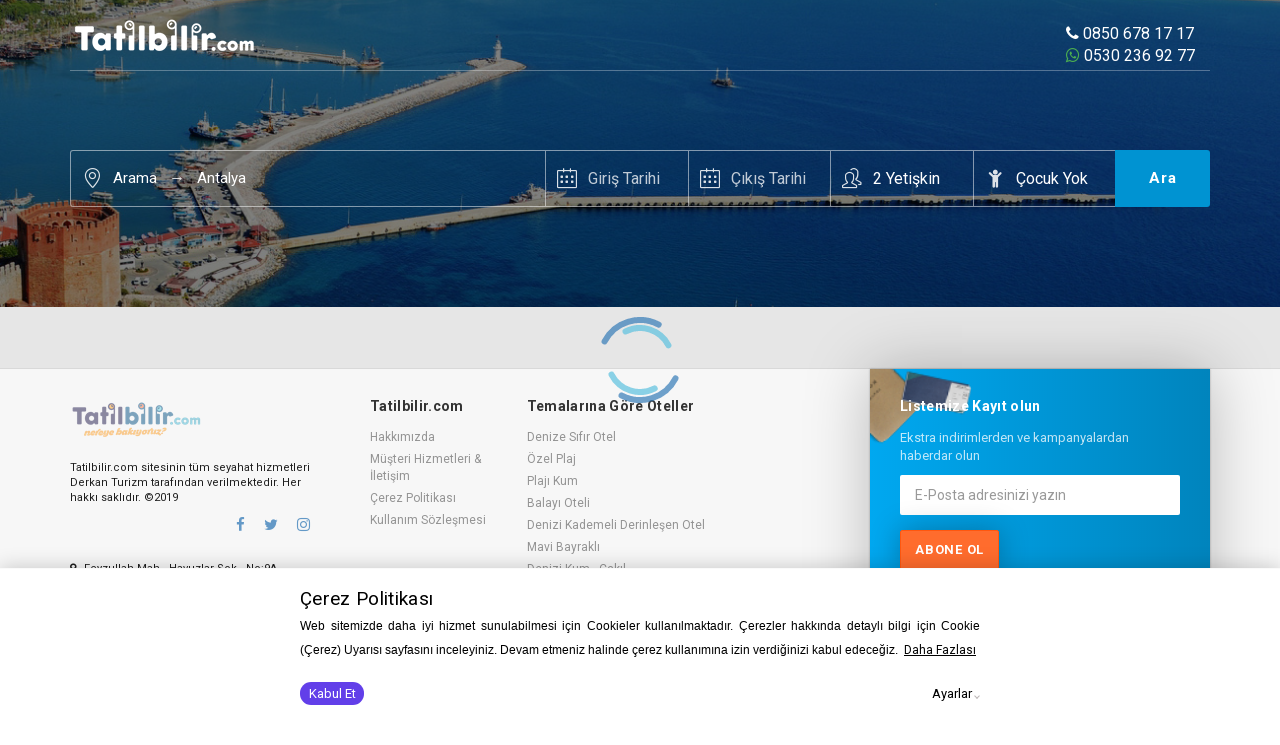

--- FILE ---
content_type: text/html;charset=utf-8
request_url: https://tatilbilir.com/destination/antalya/acisu_mevkii
body_size: 5790
content:



<!DOCTYPE HTML PUBLIC "-//W3C//DTD HTML 4.01 Transitional//EN" "http://www.w3.org/TR/html4/loose.dtd">
<html>
    <head>
        <meta http-equiv="Content-Type" content="text/html; charset=UTF-8">
        





<meta charset="UTF-8"/>
<meta name="viewport" content="width=device-width, initial-scale=1.0"/>
<link href="https://fonts.googleapis.com/css?family=Open+Sans:400,600,700" rel="stylesheet"/>
<link href="https://fonts.googleapis.com/css?family=Roboto:300,400,700" rel="stylesheet"/>

<link rel="stylesheet" href="/asset/css/font-awesome.css"/>
<link rel="stylesheet" href="/asset/css/lineicons.css"/>
<link rel="stylesheet" href="/asset/css/weather-icons.css"/>
<link rel="stylesheet" href="/asset/css/bootstrap.css"/>
<link rel="stylesheet" href="/asset/css/colors.css"/>
<link rel="stylesheet" href="/asset/css/styles.css"/>
<link rel="stylesheet" href="/asset/css/custom.css" />

<link rel='shortcut icon' type='image/x-icon' href='/asset/tatilbilir_icon.ico' />

<meta name="viewport" content="width=device-width, initial-scale=1.0, maximum-scale=1.0, user-scalable=no" />
<meta name="apple-mobile-web-app-capable" content="yes"/>
<meta http-equiv="X-UA-Compatible" content="IE=edge,chrome=1"/> 
<meta name="revisit-after" content="1 days">
<link rel="sitemap" type="application/xml" title="Sitemap" href="https://tatilbilir.com/sitemap.xml" />

<!-- Primary Meta Tags -->

<title>Tatilbilir.com | Nereye Bakıyoruz?</title>
<meta name="title" content="Tatilbilir.com | Nereye Bakıyoruz?" />
<meta name="keywords" content="tatilbilircom, nereye, bakıyoruz, tatil, rezervasyon, antalya, alanya, ucretsiz iptal, en iyi fiyat" />
<meta name="description" content="Tatilbilir de yüzdeler sadece etiket fiyatı.İster sen seç,ister biz tavsiye edelim, ücretsiz iptal ve en iyi fiyat..." />

<meta property="twitter:card"  name="twitter:card"  content="summary_large_image" />
<meta property="twitter:site" name="twitter:site" content="@tatilbilir"/>
<meta property="twitter:title"  name="twitter:title" content="Tatilbilir"/>
<meta property="twitter:description" name="twitter:description" content="Tatilbilir de yüzdeler sadece etiket fiyatı.İster sen seç,ister biz tavsiye edelim, ücretsiz iptal ve en iyi fiyat..."/>
<meta property="twitter:image" name="twitter:image" content="https://tatilbilir.com/asset/logo/logo-300x300.png"/>

<!-- Open Graph / Facebook -->
<link rel="canonical" href="http://tatilbilir.com"/>
<meta property="og:type" content="website"/>
<meta property="og:url" content="https://tatilbilir.com/"/>
<meta property="og:title" content="Tatilbilir.com | Nereye Bakıyoruz?"/>
<meta property="og:description" content="Tatilbilir de yüzdeler sadece etiket fiyatı.İster sen seç,ister biz tavsiye edelim, ücretsiz iptal ve en iyi fiyat..."/>
<meta property="og:image" itemprop="image" content="https://tatilbilir.com/asset/logo/logo-300x300.png"/>




    </head>
    <body>
        


<nav class="navbar navbar-default navbar-inverse navbar-theme navbar-theme-abs navbar-theme-transparent navbar-theme-border" id="main-nav">
    <div class="container">
        <div class="navbar-inner nav">
            <div class="navbar-header">
                <!--                <button class="navbar-toggle collapsed" data-target="#navbar-main" data-toggle="collapse" type="button" area-expanded="false">
                                    <span class="sr-only">Menu</span>
                                    <span class="icon-bar"></span>
                                    <span class="icon-bar"></span>
                                    <span class="icon-bar"></span>
                                </button>-->
                <a class="navbar-brand" href="/">
                    <img src="/asset/logo/logo-580x180-white.png" alt="Tatilbilir.com" title="Tatilbilir | Nereye Bakıyoruz?"/>
                </a>
            </div>
            <div class="collapse navbar-collapse" id="navbar-main">
                <!--                <ul class="nav navbar-nav p-t-20">
                                    <li>
                                        <a href="index.html" class="ts-15">Yurt İçi Oteller</a>
                                    </li>
                                    <li>
                                        <a href="#" class="ts-15">Balayı Oteli</a>
                                    </li>
                                    <li class="dropdown">
                                        <a class="dropdown-toggle ts-15" href="hotel-index-1.html" data-toggle="dropdown" role="button" aria-haspopup="true" aria-expanded="false">Tatil Temaları</a>
                                        <div class="dropdown-menu dropdown-menu-xl">
                                            <h5 class="dropdown-meganav-list-title">Temalarına Göre Oteller</h5>
                                            <div class="row">
                                                <div class="col-md-4">                                        
                                                    <ul class="dropdown-meganav-list-items">
                                                        <li>
                                                            <a href="hotel-index-1.html">2 Çocuk Ücretsiz</a>
                                                        </li>
                                                        <li>
                                                            <a href="hotel-index-2.html">Aile Oteli</a>
                                                        </li>
                                                        <li>
                                                            <a href="hotel-index-3.html">Alkolsüz Hizmet Veren Otel</a>
                                                        </li>
                                                        <li>
                                                            <a href="hotel-index-4.html">Aquapark Oteli</a>
                                                        </li>
                                                    </ul>
                                                </div>
                                                <div class="col-md-4">
                                                    <ul class="dropdown-meganav-list-items">
                                                        <li>
                                                            <a href="hotel-results-1.html">Çevre Dostu Otel</a>
                                                        </li>
                                                        <li>
                                                            <a href="hotel-results-2.html">Denize Sıfır Otel</a>
                                                        </li>
                                                        <li>
                                                            <a href="hotel-results-3.html">Ekonomik Otel</a>
                                                        </li>
                                                        <li>
                                                            <a href="hotel-results-4.html">Kayak Oteli</a>
                                                        </li>
                                                        <li>
                                                            <a href="hotel-results-5.html">Mavi Bayraklı</a>
                                                        </li>
                                                        <li>
                                                            <a href="hotel-results-6.html">Resort Hotel</a>
                                                        </li>
                                                    </ul>
                                                </div>
                                                <div class="col-md-4">
                                                    <ul class="dropdown-meganav-list-items">
                                                        <li>
                                                            <a href="hotel-page-1.html">Spa Oteli</a>
                                                        </li>
                                                        <li>
                                                            <a href="hotel-page-2.html">Termal Otel</a>
                                                        </li>
                                                        <li>
                                                            <a href="hotel-page-3.html">Yeşil Anahtar</a>
                                                        </li>
                                                        <li>
                                                            <a href="hotel-page-4.html">Yetişkin Oteli</a>
                                                        </li>
                                                        <li>
                                                            <a href="hotel-page-5.html">Öneriyoruz</a>
                                                        </li>
                                                    </ul>
                                                </div>
                                            </div>
                                        </div>
                                    </li>
                                    <li class="dropdown">
                                        <a class="dropdown-toggle ts-15" href="room-index-1.html" data-toggle="dropdown" role="button" aria-haspopup="true" aria-expanded="false">Popüler Bölgeler</a>
                                        <div class="dropdown-menu p-a-15">
                                            <div class="row">
                                                <div class="col-md-12">
                                                    <ul class="dropdown-meganav-list-items">
                                                        <li>
                                                            <a href="room-index-1.html">Antalya</a>
                                                        </li>
                                                        <li>
                                                            <a href="room-index-2.html">Mersin</a>
                                                        </li>
                                                        <li>
                                                            <a href="room-index-3.html">İzmir</a>
                                                        </li>
                                                        <li>
                                                            <a href="#">Muğla</a>
                                                        </li>
                                                    </ul>
                                                </div>
                                            </div>
                                        </div>
                                    </li>
                                </ul>-->
                <!--                <ul class="nav navbar-nav navbar-right p-t-20">
                                    <li class="navbar-nav-item-user dropdown">
                                        <a class="dropdown-toggle ts-15" href="account.html" data-toggle="dropdown" role="button" aria-haspopup="true" aria-expanded="false">
                                            <i class="fa fa-user-circle-o navbar-nav-item-user-icon"></i>Hesabım
                                        </a>
                                        <ul class="dropdown-menu">
                                            <li>
                                                <a href="account.html">Tercihler</a>
                                            </li>
                                            <li>
                                                <a href="account-notifications.html">Bildirim Ayarları</a>
                                            </li>
                                            <li>
                                                <a href="account-cards.html">Ziyaret Geçmişi</a>
                                            </li>
                                            <li>
                                                <a href="account-history.html">Beğendiğim Oteller</a>
                                            </li>
                                        </ul>
                                    </li>
                                </ul>-->
                <div class="pull-right m-t-lg ts-16">
                    <a href="tel:+908506781717" rel="nofollow" class="m-r-sm ntd p-t-sm text-white">
                        <i class="fa fa-phone m-r-sm"></i> 0850 678 17 17
                    </a><br>
                    <a href="https://wa.me/905302369277" class="text-white ntd p-t-sm" target="_blank">
                        <i class="fa fa-whatsapp text-green"></i> 0530 236 92 77
                    </a>
                </div>
            </div>
        </div>
    </div>
</nav>

    <div class="theme-hero-area front">
        <div class="theme-hero-area-bg-wrap">
            <div class="theme-hero-area-bg background"  style="background-image:url(/asset/_tmp/3-alanya-kizilkule-tatilbilir_edited.jpg);" id="hero-banner"></div>
            <div class="theme-hero-area-mask theme-hero-area-mask-half"></div>
            <div class="" data-bg-area="#hero-banner" data-blur-area="#hero-search-form" data-blur="20"></div>
        </div>
        <div class="theme-hero-area-body">
            <div class="container">
                <div class="_pb-100 _pt-150 _pv-mob-50" id="querybox">

                </div>
            </div>
        </div>
    </div>


    <div class="theme-page-section theme-page-section-gray">
        <div class="container">
            <div class="row row-col-static" id="sticky-parent">
                <div class="col-md-2-5 ">
                    <div class=" _mob-h" >
                        <div class="theme-search-results-sidebar">
                            <div class="theme-search-results-sidebar-sections" id="desktop-filter">

                            </div>
                        </div>
                    </div>
                </div>
                <div class="col-md-9-5 ">
                    <div class="theme-search-results">
                        <div class="results"></div>

                        <div class="theme-search-results-mobile-filters" id="mobileFilters">
                            <a class="theme-search-results-mobile-filters-btn magnific-inline" href="#MobileFilters">
                                <i class="fa fa-filter"></i>Sonuçları Filtreleyin
                            </a>
                            <div class="magnific-popup mfp-hide" id="MobileFilters">
                                <div class="theme-search-results-sidebar">
                                    <div class="theme-search-results-sidebar-sections" id="mobile-filter">

                                    </div>
                                </div>
                            </div>
                        </div>
                    </div>

                </div>

            </div>
        </div>
    </div>



    



<div class="theme-footer" id="mainFooter">
    <div class="container _ph-mob-0">
        <div class="row row-eq-height row-mob-full" data-gutter="60">
            <div class="col-md-3">
                <div class="theme-footer-section theme-footer-">
                    <a class="theme-footer-brand _mb-mob-30" href="">
                        <img src="/asset/logo/logo-580x180.png" alt="Tatilbilir.com" title="Tatilbilir.com | Nereye Bakıyoruz?"/>
                    </a>
                    <div class="theme-footer-brand-text">
                        <p>Tatilbilir.com sitesinin tüm seyahat hizmetleri Derkan Turizm tarafından verilmektedir. Her hakkı saklıdır. ©2019</p>
                    </div>
                    <ul class="theme-copyright-social">
                        <li>
                            <a class="fa fa-facebook" href="https://facebook.com/tatilbilircom" target="_blank"></a>
                        </li>
                        <li>
                            <a class="fa fa-twitter" href="https://twitter.com/tatilbilir" target="_blank"></a>
                        </li>
                        <li>
                            <a class="fa fa-instagram" href="https://www.instagram.com/tatilbilir/" target="_blank"></a>
                        </li>
                    </ul>

                    <div class="theme-footer-brand-text _pt-20">
                        <span class="block _pt-5"><i class="fa fa-map-marker m-r-xs"></i> Feyzullah Mah., Havuzlar Sok., No:9A, Maltepe, İstanbul, Türkiye</span>
                        <a class="block _pt-5" rel="nofollow" href="tel:+908506781717"><i class="fa fa-phone m-r-xs"></i> +90 850 678 17 17</a>
                        <a class="block _pt-5" rel="nofollow" href="mailto:info@tatilbilir.com"><i class="fa fa-envelope m-r-xs"></i> info@tatilbilir.com</a>
                    </div>
                    <a class="theme-footer-brand _pt-20 _mb-mob-30" target="_blank" href="https://www.tursab.org.tr/tr/ddsv">
                        <img src="/asset/img/tursab-dds-11310.png" class="img2" alt="Tatilbilir.com" title="Tatilbilir.com | Nereye Bakıyoruz?"/>
                    </a>
                </div>
            </div>
            <div class="col-md-5">
                <div class="row">
                    <div class="col-md-4">
                        <div class="theme-footer-section theme-footer-">
                            <h5 class="theme-footer-section-title">Tatilbilir.com</h5>
                            <ul class="theme-footer-section-list">
                                <li>
                                    <a href="/about">Hakkımızda</a>
                                </li>
                                <li>
                                    <a href="/contact">Müşteri Hizmetleri & İletişim</a>
                                </li>
                                <li>
                                    <a href="/consent">Çerez Politikası</a>
                                </li>
                                <li>
                                    <a href="/privacy">Kullanım Sözleşmesi</a>
                                </li>

                            </ul>
                        </div>
                    </div>
                    <div class="col-md-8">
                        <div class="theme-footer-section theme-footer-">
                            <h5 class="theme-footer-section-title">Temalarına Göre Oteller</h5>
                            <ul class="theme-footer-section-list">
                                
                                <li>
                                    <a href="/theme/denize-sifir-otel">Denize Sıfır Otel</a>
                                </li>
                                
                                <li>
                                    <a href="/theme/ozel-plaj">Özel Plaj</a>
                                </li>
                                
                                <li>
                                    <a href="/theme/plaji-kum">Plajı Kum</a>
                                </li>
                                
                                <li>
                                    <a href="/theme/balayi-oteli">Balayı Oteli</a>
                                </li>
                                
                                <li>
                                    <a href="/theme/denizi-kademeli-derinlesen-otel">Denizi Kademeli Derinleşen Otel</a>
                                </li>
                                
                                <li>
                                    <a href="/theme/mavi-bayrakli">Mavi Bayraklı</a>
                                </li>
                                
                                <li>
                                    <a href="/theme/denizi-kum-cakil">Denizi Kum - Çakıl</a>
                                </li>
                                
                                <li>
                                    <a href="/theme/plaji-kum-cakil">Plajı Kum Çakıl</a>
                                </li>
                                
                                <li>
                                    <a href="/theme/denizi-kum">Denizi Kum</a>
                                </li>
                                
                                <li>
                                    <a href="/theme/cocuk-dostu-otel">Çocuk Dostu Otel</a>
                                </li>
                                
                                <li>
                                    <a href="/theme/spa-oteli">Spa Oteli</a>
                                </li>
                                
                                <li>
                                    <a href="/theme/aquapark-oteli">Aquapark Oteli</a>
                                </li>
                                
                                <li>
                                    <a href="/theme/termal-oteller">Termal Oteller</a>
                                </li>
                                
                                <li>
                                    <a href="/theme/t-sandalyeye-uygun">T. Sandalyeye Uygun</a>
                                </li>
                                
                                <li>
                                    <a href="/theme/genc-dostu-otel">Genç Dostu Otel</a>
                                </li>
                                
                            </ul>
                        </div>
                    </div>
                </div>
            </div> 
            <div class="col-md-4">
                <div class="theme-footer-section theme-footer-section-subscribe bg-grad _mt-mob-30">
                    <div class="theme-footer-section-subscribe-bg" style="background-image:url(/asset/img/footer/footer_subscribe_bg.png);"></div>
                    <div class="theme-footer-section-subscribe-content">
                        <h5 class="theme-footer-section-title">Listemize Kayıt olun</h5>
                        <p class="text-muted">Ekstra indirimlerden ve kampanyalardan haberdar olun</p>
                        <div class="form-group">
                            <input class="form-control theme-footer-subscribe-form-control" type="email" placeholder="E-Posta adresinizi yazın" id="subscribe-email"/>
                        </div>
                        <button class="btn btn-primary-invert btn-shadow text-upcase theme-footer-subscribe-btn" id="subscribe">Abone ol</button>
                    </div>
                </div>
            </div>
        </div>
    </div>
</div>


<a id="back-to-top" href="#" class="btn btn-primary btn-lg _mob-h back-to-top" role="button" title="Yukarı" data-toggle="tooltip" data-placement="left"><span class="fa fa-angle-double-up"></span></a>
    <script src="/asset/js/jquery.js"></script>

<script src="/asset/js/moment.js"></script>
<script src="/asset/js/moment.tr.js"></script>
<script src="/asset/js/bootstrap.js"></script>
<script src="/asset/js/bs-datepicker.js"></script>
<script src="/asset/js/typeahead.js"></script>
<script src="/asset/libs/jquery.storageapi.min.js"></script>
<script src="/asset/js/tatilbilir.js"></script>
<script src="/asset/apex/ui.js"></script>
<script src="/asset/js/enums.js"></script>
<style>
    @import url("https://fonts.googleapis.com/css?family=Roboto:400,400i,700");
    * {
        font-family: "Roboto", sans-serif;
    }
    button.wh-ap-btn {
        outline: none;
        width: 60px;
        height: 60px;
        border: 0;
        background-color: #2ecc71;
        padding: 0;
        border-radius: 100%;
        box-shadow: 0 1px 3px rgba(0, 0, 0, 0.12), 0 1px 2px rgba(0, 0, 0, 0.24);
        cursor: pointer;
        transition: opacity 0.3s, background 0.3s, box-shadow 0.3s;
    }
    
    button.wh-ap-btn::after {
        content: "";
        background-image: url("whatsapp-icon.png");
        background-position: center center;
        background-repeat: no-repeat;
        background-size: 60%;
        width: 100%;
        height: 100%;
        display: block;
        opacity: 1;
    }
    
    button.wh-ap-btn:hover {
        opacity: 1;
        background-color: #20bf6b;
        box-shadow: 0 3px 6px rgba(0, 0, 0, 0.16), 0 3px 6px rgba(0, 0, 0, 0.23);
    }
    
    .wh-api {
        position: fixed;
        bottom: 0;
        right: 0;
    }
    
    .wh-fixed {
        margin-right: 15px;
        margin-bottom: 15px;
    }
    
    .wh-fixed > a {
        display: block;
        text-decoration: none;
    }
    
    button.wh-ap-btn::before {
        
        display: none;
        position: absolute;
        margin-left: -130px;
        margin-top: 16px;
        height: 25px;
        background: #49654e;
        color: #fff;
        font-weight: 400;
        font-size: 15px;
        border-radius: 3px;
        width: 0;
        opacity: 0;
        padding: 0;
        transition: opacity 0.4s, width 0.4s, padding 0.5s;
        padding-top: 7px;
        border-radius: 30px;
        box-shadow: 0 1px 15px rgba(32, 33, 36, 0.28);
    }
    
    .wh-fixed > a:hover button.wh-ap-btn::before {
        opacity: 1;
        width: auto;
        padding-top: 7px;
        padding-left: 10px;
        padding-right: 10px;
        width: 100px;
    }
    
    /* animacion pulse */
    
    .whatsapp-pulse {
        width: 60px;
        height: 60px;
        right: 10px;
        bottom: 10px;
        background: #10b418;
        position: fixed;
        text-align: center;
        color: #ffffff;
        cursor: pointer;
        border-radius: 50%;
        z-index: 99;
        display: inline-block;
        line-height: 65px;
    }
    
    .whatsapp-pulse:before {
        position: absolute;
        content: " ";
        z-index: -1;
        bottom: -15px;
        right: -15px;
        background-color: #10b418;
        width: 90px;
        height: 90px;
        border-radius: 100%;
        animation-fill-mode: both;
        -webkit-animation-fill-mode: both;
        opacity: 0.6;
        -webkit-animation: pulse 1s ease-out;
        animation: pulse 1.8s ease-out;
        -webkit-animation-iteration-count: infinite;
        animation-iteration-count: infinite;
    }
    
    @-webkit-keyframes pulse {
        0% {
            -webkit-transform: scale(0);
            opacity: 0;
        }
        25% {
            -webkit-transform: scale(0.3);
            opacity: 1;
        }
        50% {
            -webkit-transform: scale(0.6);
            opacity: 0.6;
        }
        75% {
            -webkit-transform: scale(0.9);
            opacity: 0.3;
        }
        100% {
            -webkit-transform: scale(1);
            opacity: 0;
        }
    }
    
    @keyframes pulse {
        0% {
            transform: scale(0);
            opacity: 0;
        }
        25% {
            transform: scale(0.3);
            opacity: 1;
        }
        50% {
            transform: scale(0.6);
            opacity: 0.6;
        }
        75% {
            transform: scale(0.9);
            opacity: 0.3;
        }
        100% {
            transform: scale(1);
            opacity: 0;
        }
    }
    </style>



<!-- Global site tag (gtag.js) - Google Analytics -->
<script async src="https://www.googletagmanager.com/gtag/js?id=UA-16143324-1"></script>
<script>
    window.dataLayer = window.dataLayer || [];
    function gtag() {
        dataLayer.push(arguments);
    }
    gtag('js', new Date());

    gtag('config', 'UA-16143324-1');
</script>


<!-- Facebook Pixel Code -->
<script>
    !function (f, b, e, v, n, t, s)
    {
        if (f.fbq)
            return;
        n = f.fbq = function () {
            n.callMethod ?
                    n.callMethod.apply(n, arguments) : n.queue.push(arguments)
        };
        if (!f._fbq)
            f._fbq = n;
        n.push = n;
        n.loaded = !0;
        n.version = '2.0';
        n.queue = [];
        t = b.createElement(e);
        t.async = !0;
        t.src = v;
        s = b.getElementsByTagName(e)[0];
        s.parentNode.insertBefore(t, s);
    }(window, document, 'script',
            'https://connect.facebook.net/en_US/fbevents.js');
    fbq('init', '324553458125071');
    fbq('track', 'PageView');
</script>
<noscript><img height="1" width="1" style="display:none"
               src="https://www.facebook.com/tr?id=324553458125071&ev=PageView&noscript=1"
               alt="facebook pixel" /></noscript>
<!-- End Facebook Pixel Code https://wa.me/905302369277 -->
<div class="wh-api">
	<div class="wh-fixed whatsapp-pulse"> 
		<a href="https://api.whatsapp.com/send?phone=905302369277&text=">
			<button class="wh-ap-btn"></button>
		</a>
	</div>
</div>


    <script>
        var config = {"district":"","townId":-1,"districtId":-1,"cityseo":"antalya","districtseo":"","townseo":"","cityId":4,"city":"Antalya","town":""};
    </script>
    <script src="/asset/js/custom.js"></script>
    <script type="text/javascript" src="/destination.js"></script>
</body>
</html>

--- FILE ---
content_type: text/css
request_url: https://tatilbilir.com/asset/css/colors.css
body_size: 46598
content:
.dark option {
    color : black;
}

a.text-white { color: white};
a.text-white:hover{color:white};


.red {
    background-color: #f44336;
    color: rgba(255, 255, 255, 0.87); }

.red-50 {
    background-color: #ffebee;
    color: rgba(0, 0, 0, 0.87); }

.red-100 {
    background-color: #ffcdd2;
    color: rgba(0, 0, 0, 0.87); }

.red-200 {
    background-color: #ef9a9a;
    color: rgba(0, 0, 0, 0.87); }

.red-300 {
    background-color: #e57373;
    color: rgba(0, 0, 0, 0.87); }

.red-400 {
    background-color: #ef5350;
    color: rgba(0, 0, 0, 0.87); }

.red-500 {
    background-color: #f44336;
    color: rgba(255, 255, 255, 0.87); }

.red-600 {
    background-color: #e53935;
    color: rgba(255, 255, 255, 0.87); }

.red-700 {
    background-color: #d32f2f;
    color: rgba(255, 255, 255, 0.87); }

.red-800 {
    background-color: #c62828;
    color: rgba(255, 255, 255, 0.87); }

.red-900 {
    background-color: #b71c1c;
    color: rgba(255, 255, 255, 0.87); }

.red-A100 {
    background-color: #ff8a80;
    color: rgba(0, 0, 0, 0.87); }

.red-A200 {
    background-color: #ff5252;
    color: rgba(255, 255, 255, 0.87); }

.red-A400 {
    background-color: #ff1744;
    color: rgba(255, 255, 255, 0.87); }

.red-A700 {
    background-color: #d50000;
    color: rgba(255, 255, 255, 0.87); }

.pink {
    background-color: #e91e63;
    color: rgba(255, 255, 255, 0.87); }

.pink-50 {
    background-color: #fce4ec;
    color: rgba(0, 0, 0, 0.87); }

.pink-100 {
    background-color: #f8bbd0;
    color: rgba(0, 0, 0, 0.87); }

.pink-200 {
    background-color: #f48fb1;
    color: rgba(0, 0, 0, 0.87); }

.pink-300 {
    background-color: #f06292;
    color: rgba(0, 0, 0, 0.87); }

.pink-400 {
    background-color: #ec407a;
    color: rgba(0, 0, 0, 0.87); }

.pink-500 {
    background-color: #e91e63;
    color: rgba(255, 255, 255, 0.87); }

.pink-600 {
    background-color: #d81b60;
    color: rgba(255, 255, 255, 0.87); }

.pink-700 {
    background-color: #c2185b;
    color: rgba(255, 255, 255, 0.87); }

.pink-800 {
    background-color: #ad1457;
    color: rgba(255, 255, 255, 0.87); }

.pink-900 {
    background-color: #880e4f;
    color: rgba(255, 255, 255, 0.87); }

.pink-A100 {
    background-color: #ff80ab;
    color: rgba(0, 0, 0, 0.87); }

.pink-A200 {
    background-color: #ff4081;
    color: rgba(255, 255, 255, 0.87); }

.pink-A400 {
    background-color: #f50057;
    color: rgba(255, 255, 255, 0.87); }

.pink-A700 {
    background-color: #c51162;
    color: rgba(255, 255, 255, 0.87); }

.purple {
    background-color: #9c27b0;
    color: rgba(255, 255, 255, 0.87); }

.purple-50 {
    background-color: #f3e5f5;
    color: rgba(0, 0, 0, 0.87); }

.purple-100 {
    background-color: #e1bee7;
    color: rgba(0, 0, 0, 0.87); }

.purple-200 {
    background-color: #ce93d8;
    color: rgba(0, 0, 0, 0.87); }

.purple-300 {
    background-color: #ba68c8;
    color: rgba(255, 255, 255, 0.87); }

.purple-400 {
    background-color: #ab47bc;
    color: rgba(255, 255, 255, 0.87); }

.purple-500 {
    background-color: #9c27b0;
    color: rgba(255, 255, 255, 0.87); }

.purple-600 {
    background-color: #8e24aa;
    color: rgba(255, 255, 255, 0.87); }

.purple-700 {
    background-color: #7b1fa2;
    color: rgba(255, 255, 255, 0.87); }

.purple-800 {
    background-color: #6a1b9a;
    color: rgba(255, 255, 255, 0.87); }

.purple-900 {
    background-color: #4a148c;
    color: rgba(255, 255, 255, 0.87); }

.purple-A100 {
    background-color: #ea80fc;
    color: rgba(0, 0, 0, 0.87); }

.purple-A200 {
    background-color: #e040fb;
    color: rgba(255, 255, 255, 0.87); }

.purple-A400 {
    background-color: #d500f9;
    color: rgba(255, 255, 255, 0.87); }

.purple-A700 {
    background-color: #aa00ff;
    color: rgba(255, 255, 255, 0.87); }

.deep-purple {
    background-color: #673ab7;
    color: rgba(255, 255, 255, 0.87); }

.deep-purple-50 {
    background-color: #ede7f6;
    color: rgba(0, 0, 0, 0.87); }

.deep-purple-100 {
    background-color: #d1c4e9;
    color: rgba(0, 0, 0, 0.87); }

.deep-purple-200 {
    background-color: #b39ddb;
    color: rgba(0, 0, 0, 0.87); }

.deep-purple-300 {
    background-color: #9575cd;
    color: rgba(255, 255, 255, 0.87); }

.deep-purple-400 {
    background-color: #7e57c2;
    color: rgba(255, 255, 255, 0.87); }

.deep-purple-500 {
    background-color: #673ab7;
    color: rgba(255, 255, 255, 0.87); }

.deep-purple-600 {
    background-color: #5e35b1;
    color: rgba(255, 255, 255, 0.87); }

.deep-purple-700 {
    background-color: #512da8;
    color: rgba(255, 255, 255, 0.87); }

.deep-purple-800 {
    background-color: #4527a0;
    color: rgba(255, 255, 255, 0.87); }

.deep-purple-900 {
    background-color: #311b92;
    color: rgba(255, 255, 255, 0.87); }

.deep-purple-A100 {
    background-color: #b388ff;
    color: rgba(0, 0, 0, 0.87); }

.deep-purple-A200 {
    background-color: #7c4dff;
    color: rgba(255, 255, 255, 0.87); }

.deep-purple-A400 {
    background-color: #651fff;
    color: rgba(255, 255, 255, 0.87); }

.deep-purple-A700 {
    background-color: #6200ea;
    color: rgba(255, 255, 255, 0.87); }

.indigo {
    background-color: #3f51b5;
    color: rgba(255, 255, 255, 0.87); }

.indigo-50 {
    background-color: #e8eaf6;
    color: rgba(0, 0, 0, 0.87); }

.indigo-100 {
    background-color: #c5cae9;
    color: rgba(0, 0, 0, 0.87); }

.indigo-200 {
    background-color: #9fa8da;
    color: rgba(0, 0, 0, 0.87); }

.indigo-300 {
    background-color: #7986cb;
    color: rgba(255, 255, 255, 0.87); }

.indigo-400 {
    background-color: #5c6bc0;
    color: rgba(255, 255, 255, 0.87); }

.indigo-500 {
    background-color: #3f51b5;
    color: rgba(255, 255, 255, 0.87); }

.indigo-600 {
    background-color: #3949ab;
    color: rgba(255, 255, 255, 0.87); }

.indigo-700 {
    background-color: #303f9f;
    color: rgba(255, 255, 255, 0.87); }

.indigo-800 {
    background-color: #283593;
    color: rgba(255, 255, 255, 0.87); }

.indigo-900 {
    background-color: #1a237e;
    color: rgba(255, 255, 255, 0.87); }

.indigo-A100 {
    background-color: #8c9eff;
    color: rgba(0, 0, 0, 0.87); }

.indigo-A200 {
    background-color: #536dfe;
    color: rgba(255, 255, 255, 0.87); }

.indigo-A400 {
    background-color: #3d5afe;
    color: rgba(255, 255, 255, 0.87); }

.indigo-A700 {
    background-color: #304ffe;
    color: rgba(255, 255, 255, 0.87); }

.blue {
    background-color: #2196f3;
    color: rgba(255, 255, 255, 0.87); }

.blue-50 {
    background-color: #e3f2fd;
    color: rgba(0, 0, 0, 0.87); }

.blue-100 {
    background-color: #bbdefb;
    color: rgba(0, 0, 0, 0.87); }

.blue-200 {
    background-color: #90caf9;
    color: rgba(0, 0, 0, 0.87); }

.blue-300 {
    background-color: #64b5f6;
    color: rgba(0, 0, 0, 0.87); }

.blue-400 {
    background-color: #42a5f5;
    color: rgba(0, 0, 0, 0.87); }

.blue-500 {
    background-color: #2196f3;
    color: rgba(255, 255, 255, 0.87); }

.blue-600 {
    background-color: #1e88e5;
    color: rgba(255, 255, 255, 0.87); }

.blue-700 {
    background-color: #1976d2;
    color: rgba(255, 255, 255, 0.87); }

.blue-800 {
    background-color: #1565c0;
    color: rgba(255, 255, 255, 0.87); }

.blue-900 {
    background-color: #0d47a1;
    color: rgba(255, 255, 255, 0.87); }

.blue-A100 {
    background-color: #82b1ff;
    color: rgba(0, 0, 0, 0.87); }

.blue-A200 {
    background-color: #448aff;
    color: rgba(255, 255, 255, 0.87); }

.blue-A400 {
    background-color: #2979ff;
    color: rgba(255, 255, 255, 0.87); }

.blue-A700 {
    background-color: #2962ff;
    color: rgba(255, 255, 255, 0.87); }

.light-blue {
    background-color: #03a9f4;
    color: rgba(255, 255, 255, 0.87); }

.light-blue-50 {
    background-color: #e1f5fe;
    color: rgba(0, 0, 0, 0.87); }

.light-blue-100 {
    background-color: #b3e5fc;
    color: rgba(0, 0, 0, 0.87); }

.light-blue-200 {
    background-color: #81d4fa;
    color: rgba(0, 0, 0, 0.87); }

.light-blue-300 {
    background-color: #4fc3f7;
    color: rgba(0, 0, 0, 0.87); }

.light-blue-400 {
    background-color: #29b6f6;
    color: rgba(0, 0, 0, 0.87); }

.light-blue-500 {
    background-color: #03a9f4;
    color: rgba(255, 255, 255, 0.87); }

.light-blue-600 {
    background-color: #039be5;
    color: rgba(255, 255, 255, 0.87); }

.light-blue-700 {
    background-color: #0288d1;
    color: rgba(255, 255, 255, 0.87); }

.light-blue-800 {
    background-color: #0277bd;
    color: rgba(255, 255, 255, 0.87); }

.light-blue-900 {
    background-color: #01579b;
    color: rgba(255, 255, 255, 0.87); }

.light-blue-A100 {
    background-color: #80d8ff;
    color: rgba(0, 0, 0, 0.87); }

.light-blue-A200 {
    background-color: #40c4ff;
    color: rgba(0, 0, 0, 0.87); }

.light-blue-A400 {
    background-color: #00b0ff;
    color: rgba(0, 0, 0, 0.87); }

.light-blue-A700 {
    background-color: #0091ea;
    color: rgba(255, 255, 255, 0.87); }

.cyan {
    background-color: #00bcd4;
    color: rgba(255, 255, 255, 0.87); }

.cyan-50 {
    background-color: #e0f7fa;
    color: rgba(0, 0, 0, 0.87); }

.cyan-100 {
    background-color: #b2ebf2;
    color: rgba(0, 0, 0, 0.87); }

.cyan-200 {
    background-color: #80deea;
    color: rgba(0, 0, 0, 0.87); }

.cyan-300 {
    background-color: #4dd0e1;
    color: rgba(0, 0, 0, 0.87); }

.cyan-400 {
    background-color: #26c6da;
    color: rgba(0, 0, 0, 0.87); }

.cyan-500 {
    background-color: #00bcd4;
    color: rgba(255, 255, 255, 0.87); }

.cyan-600 {
    background-color: #00acc1;
    color: rgba(255, 255, 255, 0.87); }

.cyan-700 {
    background-color: #0097a7;
    color: rgba(255, 255, 255, 0.87); }

.cyan-800 {
    background-color: #00838f;
    color: rgba(255, 255, 255, 0.87); }

.cyan-900 {
    background-color: #006064;
    color: rgba(255, 255, 255, 0.87); }

.cyan-A100 {
    background-color: #84ffff;
    color: rgba(0, 0, 0, 0.87); }

.cyan-A200 {
    background-color: #18ffff;
    color: rgba(0, 0, 0, 0.87); }

.cyan-A400 {
    background-color: #00e5ff;
    color: rgba(0, 0, 0, 0.87); }

.cyan-A700 {
    background-color: #00b8d4;
    color: rgba(0, 0, 0, 0.87); }

.teal {
    background-color: #009688;
    color: rgba(255, 255, 255, 0.87); }

.teal-50 {
    background-color: #e0f2f1;
    color: rgba(0, 0, 0, 0.87); }

.teal-100 {
    background-color: #b2dfdb;
    color: rgba(0, 0, 0, 0.87); }

.teal-200 {
    background-color: #80cbc4;
    color: rgba(0, 0, 0, 0.87); }

.teal-300 {
    background-color: #4db6ac;
    color: rgba(0, 0, 0, 0.87); }

.teal-400 {
    background-color: #26a69a;
    color: rgba(0, 0, 0, 0.87); }

.teal-500 {
    background-color: #009688;
    color: rgba(255, 255, 255, 0.87); }

.teal-600 {
    background-color: #00897b;
    color: rgba(255, 255, 255, 0.87); }

.teal-700 {
    background-color: #00796b;
    color: rgba(255, 255, 255, 0.87); }

.teal-800 {
    background-color: #00695c;
    color: rgba(255, 255, 255, 0.87); }

.teal-900 {
    background-color: #004d40;
    color: rgba(255, 255, 255, 0.87); }

.teal-A100 {
    background-color: #a7ffeb;
    color: rgba(0, 0, 0, 0.87); }

.teal-A200 {
    background-color: #64ffda;
    color: rgba(0, 0, 0, 0.87); }

.teal-A400 {
    background-color: #1de9b6;
    color: rgba(0, 0, 0, 0.87); }

.teal-A700 {
    background-color: #00bfa5;
    color: rgba(0, 0, 0, 0.87); }

.green {
    background-color: #4caf50;
    color: rgba(255, 255, 255, 0.87); }

.green-50 {
    background-color: #e8f5e9;
    color: rgba(0, 0, 0, 0.87); }

.green-100 {
    background-color: #c8e6c9;
    color: rgba(0, 0, 0, 0.87); }

.green-200 {
    background-color: #a5d6a7;
    color: rgba(0, 0, 0, 0.87); }

.green-300 {
    background-color: #81c784;
    color: rgba(0, 0, 0, 0.87); }

.green-400 {
    background-color: #66bb6a;
    color: rgba(0, 0, 0, 0.87); }

.green-500 {
    background-color: #4caf50;
    color: rgba(255, 255, 255, 0.87); }

.green-600 {
    background-color: #43a047;
    color: rgba(255, 255, 255, 0.87); }

.green-700 {
    background-color: #388e3c;
    color: rgba(255, 255, 255, 0.87); }

.green-800 {
    background-color: #2e7d32;
    color: rgba(255, 255, 255, 0.87); }

.green-900 {
    background-color: #1b5e20;
    color: rgba(255, 255, 255, 0.87); }

.green-A100 {
    background-color: #b9f6ca;
    color: rgba(0, 0, 0, 0.87); }

.green-A200 {
    background-color: #69f0ae;
    color: rgba(0, 0, 0, 0.87); }

.green-A400 {
    background-color: #00e676;
    color: rgba(0, 0, 0, 0.87); }

.green-A700 {
    background-color: #00c853;
    color: rgba(0, 0, 0, 0.87); }

.light-green {
    background-color: #8bc34a;
    color: rgba(0, 0, 0, 0.87); }

.light-green-50 {
    background-color: #f1f8e9;
    color: rgba(0, 0, 0, 0.87); }

.light-green-100 {
    background-color: #dcedc8;
    color: rgba(0, 0, 0, 0.87); }

.light-green-200 {
    background-color: #c5e1a5;
    color: rgba(0, 0, 0, 0.87); }

.light-green-300 {
    background-color: #aed581;
    color: rgba(0, 0, 0, 0.87); }

.light-green-400 {
    background-color: #9ccc65;
    color: rgba(0, 0, 0, 0.87); }

.light-green-500 {
    background-color: #8bc34a;
    color: rgba(0, 0, 0, 0.87); }

.light-green-600 {
    background-color: #7cb342;
    color: rgba(0, 0, 0, 0.87); }

.light-green-700 {
    background-color: #689f38;
    color: rgba(0, 0, 0, 0.87); }

.light-green-800 {
    background-color: #558b2f;
    color: rgba(255, 255, 255, 0.87); }

.light-green-900 {
    background-color: #33691e;
    color: rgba(255, 255, 255, 0.87); }

.light-green-A100 {
    background-color: #ccff90;
    color: rgba(0, 0, 0, 0.87); }

.light-green-A200 {
    background-color: #b2ff59;
    color: rgba(0, 0, 0, 0.87); }

.light-green-A400 {
    background-color: #76ff03;
    color: rgba(0, 0, 0, 0.87); }

.light-green-A700 {
    background-color: #64dd17;
    color: rgba(0, 0, 0, 0.87); }

.lime {
    background-color: #cddc39;
    color: rgba(0, 0, 0, 0.87); }

.lime-50 {
    background-color: #f9fbe7;
    color: rgba(0, 0, 0, 0.87); }

.lime-100 {
    background-color: #f0f4c3;
    color: rgba(0, 0, 0, 0.87); }

.lime-200 {
    background-color: #e6ee9c;
    color: rgba(0, 0, 0, 0.87); }

.lime-300 {
    background-color: #dce775;
    color: rgba(0, 0, 0, 0.87); }

.lime-400 {
    background-color: #d4e157;
    color: rgba(0, 0, 0, 0.87); }

.lime-500 {
    background-color: #cddc39;
    color: rgba(0, 0, 0, 0.87); }

.lime-600 {
    background-color: #c0ca33;
    color: rgba(0, 0, 0, 0.87); }

.lime-700 {
    background-color: #afb42b;
    color: rgba(0, 0, 0, 0.87); }

.lime-800 {
    background-color: #9e9d24;
    color: rgba(0, 0, 0, 0.87); }

.lime-900 {
    background-color: #827717;
    color: rgba(255, 255, 255, 0.87); }

.lime-A100 {
    background-color: #f4ff81;
    color: rgba(0, 0, 0, 0.87); }

.lime-A200 {
    background-color: #eeff41;
    color: rgba(0, 0, 0, 0.87); }

.lime-A400 {
    background-color: #c6ff00;
    color: rgba(0, 0, 0, 0.87); }

.lime-A700 {
    background-color: #aeea00;
    color: rgba(0, 0, 0, 0.87); }

.yellow {
    background-color: #ffeb3b;
    color: rgba(0, 0, 0, 0.87); }

.yellow-50 {
    background-color: #fffde7;
    color: rgba(0, 0, 0, 0.87); }

.yellow-100 {
    background-color: #fff9c4;
    color: rgba(0, 0, 0, 0.87); }

.yellow-200 {
    background-color: #fff59d;
    color: rgba(0, 0, 0, 0.87); }

.yellow-300 {
    background-color: #fff176;
    color: rgba(0, 0, 0, 0.87); }

.yellow-400 {
    background-color: #ffee58;
    color: rgba(0, 0, 0, 0.87); }

.yellow-500 {
    background-color: #ffeb3b;
    color: rgba(0, 0, 0, 0.87); }

.yellow-600 {
    background-color: #fdd835;
    color: rgba(0, 0, 0, 0.87); }

.yellow-700 {
    background-color: #fbc02d;
    color: rgba(0, 0, 0, 0.87); }

.yellow-800 {
    background-color: #f9a825;
    color: rgba(0, 0, 0, 0.87); }

.yellow-900 {
    background-color: #f57f17;
    color: rgba(0, 0, 0, 0.87); }

.yellow-A100 {
    background-color: #ffff8d;
    color: rgba(0, 0, 0, 0.87); }

.yellow-A200 {
    background-color: #ffff00;
    color: rgba(0, 0, 0, 0.87); }

.yellow-A400 {
    background-color: #ffea00;
    color: rgba(0, 0, 0, 0.87); }

.yellow-A700 {
    background-color: #ffd600;
    color: rgba(0, 0, 0, 0.87); }

.amber {
    background-color: #ffc107;
    color: rgba(0, 0, 0, 0.87); }

.amber-50 {
    background-color: #fff8e1;
    color: rgba(0, 0, 0, 0.87); }

.amber-100 {
    background-color: #ffecb3;
    color: rgba(0, 0, 0, 0.87); }

.amber-200 {
    background-color: #ffe082;
    color: rgba(0, 0, 0, 0.87); }

.amber-300 {
    background-color: #ffd54f;
    color: rgba(0, 0, 0, 0.87); }

.amber-400 {
    background-color: #ffca28;
    color: rgba(0, 0, 0, 0.87); }

.amber-500 {
    background-color: #ffc107;
    color: rgba(0, 0, 0, 0.87); }

.amber-600 {
    background-color: #ffb300;
    color: rgba(0, 0, 0, 0.87); }

.amber-700 {
    background-color: #ffa000;
    color: rgba(0, 0, 0, 0.87); }

.amber-800 {
    background-color: #ff8f00;
    color: rgba(0, 0, 0, 0.87); }

.amber-900 {
    background-color: #ff6f00;
    color: rgba(0, 0, 0, 0.87); }

.amber-A100 {
    background-color: #ffe57f;
    color: rgba(0, 0, 0, 0.87); }

.amber-A200 {
    background-color: #ffd740;
    color: rgba(0, 0, 0, 0.87); }

.amber-A400 {
    background-color: #ffc400;
    color: rgba(0, 0, 0, 0.87); }

.amber-A700 {
    background-color: #ffab00;
    color: rgba(0, 0, 0, 0.87); }

.orange {
    background-color: #ff9800;
    color: rgba(0, 0, 0, 0.87); }

.orange-50 {
    background-color: #fff3e0;
    color: rgba(0, 0, 0, 0.87); }

.orange-100 {
    background-color: #ffe0b2;
    color: rgba(0, 0, 0, 0.87); }

.orange-200 {
    background-color: #ffcc80;
    color: rgba(0, 0, 0, 0.87); }

.orange-300 {
    background-color: #ffb74d;
    color: rgba(0, 0, 0, 0.87); }

.orange-400 {
    background-color: #ffa726;
    color: rgba(0, 0, 0, 0.87); }

.orange-500 {
    background-color: #ff9800;
    color: rgba(0, 0, 0, 0.87); }

.orange-600 {
    background-color: #fb8c00;
    color: rgba(0, 0, 0, 0.87); }

.orange-700 {
    background-color: #f57c00;
    color: rgba(0, 0, 0, 0.87); }

.orange-800 {
    background-color: #ef6c00;
    color: rgba(255, 255, 255, 0.87); }

.orange-900 {
    background-color: #e65100;
    color: rgba(255, 255, 255, 0.87); }

.orange-A100 {
    background-color: #ffd180;
    color: rgba(0, 0, 0, 0.87); }

.orange-A200 {
    background-color: #ffab40;
    color: rgba(0, 0, 0, 0.87); }

.orange-A400 {
    background-color: #ff9100;
    color: rgba(0, 0, 0, 0.87); }

.orange-A700 {
    background-color: #ff6d00;
    color: rgba(0, 0, 0, 0.87); }

.deep-orange {
    background-color: #ff5722;
    color: rgba(255, 255, 255, 0.87); }

.deep-orange-50 {
    background-color: #fbe9e7;
    color: rgba(0, 0, 0, 0.87); }

.deep-orange-100 {
    background-color: #ffccbc;
    color: rgba(0, 0, 0, 0.87); }

.deep-orange-200 {
    background-color: #ffab91;
    color: rgba(0, 0, 0, 0.87); }

.deep-orange-300 {
    background-color: #ff8a65;
    color: rgba(0, 0, 0, 0.87); }

.deep-orange-400 {
    background-color: #ff7043;
    color: rgba(0, 0, 0, 0.87); }

.deep-orange-500 {
    background-color: #ff5722;
    color: rgba(255, 255, 255, 0.87); }

.deep-orange-600 {
    background-color: #f4511e;
    color: rgba(255, 255, 255, 0.87); }

.deep-orange-700 {
    background-color: #e64a19;
    color: rgba(255, 255, 255, 0.87); }

.deep-orange-800 {
    background-color: #d84315;
    color: rgba(255, 255, 255, 0.87); }

.deep-orange-900 {
    background-color: #bf360c;
    color: rgba(255, 255, 255, 0.87); }

.deep-orange-A100 {
    background-color: #ff9e80;
    color: rgba(0, 0, 0, 0.87); }

.deep-orange-A200 {
    background-color: #ff6e40;
    color: rgba(0, 0, 0, 0.87); }

.deep-orange-A400 {
    background-color: #ff3d00;
    color: rgba(255, 255, 255, 0.87); }

.deep-orange-A700 {
    background-color: #dd2c00;
    color: rgba(255, 255, 255, 0.87); }

.brown {
    background-color: #795548;
    color: rgba(255, 255, 255, 0.87); }

.brown-50 {
    background-color: #efebe9;
    color: rgba(0, 0, 0, 0.87); }

.brown-100 {
    background-color: #d7ccc8;
    color: rgba(0, 0, 0, 0.87); }

.brown-200 {
    background-color: #bcaaa4;
    color: rgba(0, 0, 0, 0.87); }

.brown-300 {
    background-color: #a1887f;
    color: rgba(255, 255, 255, 0.87); }

.brown-400 {
    background-color: #8d6e63;
    color: rgba(255, 255, 255, 0.87); }

.brown-500 {
    background-color: #795548;
    color: rgba(255, 255, 255, 0.87); }

.brown-600 {
    background-color: #6d4c41;
    color: rgba(255, 255, 255, 0.87); }

.brown-700 {
    background-color: #5d4037;
    color: rgba(255, 255, 255, 0.87); }

.brown-800 {
    background-color: #4e342e;
    color: rgba(255, 255, 255, 0.87); }

.brown-900 {
    background-color: #3e2723;
    color: rgba(255, 255, 255, 0.87); }

.blue-grey {
    background-color: #607d8b;
    color: rgba(255, 255, 255, 0.87); }

.blue-grey-50 {
    background-color: #eceff1;
    color: rgba(0, 0, 0, 0.87); }

.blue-grey-100 {
    background-color: #cfd8dc;
    color: rgba(0, 0, 0, 0.87); }

.blue-grey-200 {
    background-color: #b0bec5;
    color: rgba(0, 0, 0, 0.87); }

.blue-grey-300 {
    background-color: #90a4ae;
    color: rgba(0, 0, 0, 0.87); }

.blue-grey-400 {
    background-color: #78909c;
    color: rgba(255, 255, 255, 0.87); }

.blue-grey-500 {
    background-color: #607d8b;
    color: rgba(255, 255, 255, 0.87); }

.blue-grey-600 {
    background-color: #546e7a;
    color: rgba(255, 255, 255, 0.87); }

.blue-grey-700 {
    background-color: #455a64;
    color: rgba(255, 255, 255, 0.87); }

.blue-grey-800 {
    background-color: #37474f;
    color: rgba(255, 255, 255, 0.87); }

.blue-grey-900 {
    background-color: #263238;
    color: rgba(255, 255, 255, 0.87); }

.grey-50 {
    background-color: #fafafa;
    color: rgba(0, 0, 0, 0.87); }

.grey-100 {
    background-color: #f5f5f5;
    color: rgba(0, 0, 0, 0.87); }

.grey-200 {
    background-color: #eeeeee;
    color: rgba(0, 0, 0, 0.87); }

.grey-300 {
    background-color: #e0e0e0;
    color: rgba(0, 0, 0, 0.87); }

.grey-400 {
    background-color: #bdbdbd;
    color: rgba(0, 0, 0, 0.87); }

.grey-500 {
    background-color: #9e9e9e;
    color: rgba(0, 0, 0, 0.87); }

.grey-600 {
    background-color: #757575;
    color: rgba(255, 255, 255, 0.87); }

.grey-700 {
    background-color: #616161;
    color: rgba(255, 255, 255, 0.87); }

.grey-800 {
    background-color: #424242;
    color: rgba(255, 255, 255, 0.87); }

.grey-900 {
    background-color: #212121;
    color: rgba(255, 255, 255, 0.87); }


.text-red{color:#f44336!important}
.text-red-50{color:#ffebee!important}
.text-red-100{color:#ffcdd2!important}
.text-red-200{color:#ef9a9a!important}
.text-red-300{color:#e57373!important}
.text-red-400{color:#ef5350!important}
.text-red-500{color:#f44336!important}
.text-red-600{color:#e53935!important}
.text-red-700{color:#d32f2f!important}
.text-red-800{color:#c62828!important}
.text-red-900{color:#b71c1c!important}
.text-red-A100{color:#ff8a80!important}
.text-red-A200{color:#ff5252!important}
.text-red-A400{color:#ff1744!important}
.text-red-A700{color:#d50000!important}

.text-pink{color:#e91e63!important}
.text-pink-50{color:#fce4ec!important}
.text-pink-100{color:#f8bbd0!important}
.text-pink-200{color:#f48fb1!important}
.text-pink-300{color:#f06292!important}
.text-pink-400{color:#ec407a!important}
.text-pink-500{color:#e91e63!important}
.text-pink-600{color:#d81b60!important}
.text-pink-700{color:#c2185b!important}
.text-pink-800{color:#ad1457!important}
.text-pink-900{color:#880e4f!important}
.text-pink-A100{color:#ff80ab!important}
.text-pink-A200{color:#ff4081!important}
.text-pink-A400{color:#f50057!important}
.text-pink-A700{color:#c51162!important}

.text-purple{color:#9c27b0!important}
.text-purple-50{color:#f3e5f5!important}
.text-purple-100{color:#e1bee7!important}
.text-purple-200{color:#ce93d8!important}
.text-purple-300{color:#ba68c8!important}
.text-purple-400{color:#ab47bc!important}
.text-purple-500{color:#9c27b0!important}
.text-purple-600{color:#8e24aa!important}
.text-purple-700{color:#7b1fa2!important}
.text-purple-800{color:#6a1b9a!important}
.text-purple-900{color:#4a148c!important}
.text-purple-A100{color:#ea80fc!important}
.text-purple-A200{color:#e040fb!important}
.text-purple-A400{color:#d500f9!important}
.text-purple-A700{color:#a0f!important}

.text-deep-purple{color:#673ab7!important}
.text-deep-purple-50{color:#ede7f6!important}
.text-deep-purple-100{color:#d1c4e9!important}
.text-deep-purple-200{color:#b39ddb!important}
.text-deep-purple-300{color:#9575cd!important}
.text-deep-purple-400{color:#7e57c2!important}
.text-deep-purple-500{color:#673ab7!important}
.text-deep-purple-600{color:#5e35b1!important}
.text-deep-purple-700{color:#512da8!important}
.text-deep-purple-800{color:#4527a0!important}
.text-deep-purple-900{color:#311b92!important}
.text-deep-purple-A100{color:#b388ff!important}
.text-deep-purple-A200{color:#7c4dff!important}
.text-deep-purple-A400{color:#651fff!important}
.text-deep-purple-A700{color:#6200ea!important}

.text-indigo{color:#3f51b5!important}
.text-indigo-50{color:#e8eaf6!important}
.text-indigo-100{color:#c5cae9!important}
.text-indigo-200{color:#9fa8da!important}
.text-indigo-300{color:#7986cb!important}
.text-indigo-400{color:#5c6bc0!important}
.text-indigo-500{color:#3f51b5!important}
.text-indigo-600{color:#3949ab!important}
.text-indigo-700{color:#303f9f!important}
.text-indigo-800{color:#283593!important}
.text-indigo-900{color:#1a237e!important}
.text-indigo-A100{color:#8c9eff!important}
.text-indigo-A200{color:#536dfe!important}
.text-indigo-A400{color:#3d5afe!important}
.text-.indigo-A700{color:#304ffe!important}
.text-blue{color:#2196f3!important}
.text-blue-50{color:#e3f2fd!important}
.text-blue-100{color:#bbdefb!important}
.text-blue-200{color:#90caf9!important}
.text-blue-300{color:#64b5f6!important}
.text-blue-400{color:#42a5f5!important}
.text-blue-500{color:#2196f3!important}
.text-blue-600{color:#1e88e5!important}
.text-blue-700{color:#1976d2!important}
.text-blue-800{color:#1565c0!important}
.text-blue-900{color:#0d47a1!important}
.text-blue-A100{color:#82b1ff!important}
.text-blue-A200{color:#448aff!important}
.text-blue-A400{color:#2979ff!important}
.text-blue-A700{color:#2962ff!important}

.text-light-blue{color:#03a9f4!important}
.text-light-blue-50{color:#e1f5fe!important}
.text-light-blue-100{color:#b3e5fc!important}
.text-light-blue-200{color:#81d4fa!important}
.text-light-blue-300{color:#4fc3f7!important}
.text-light-blue-400{color:#29b6f6!important}
.text-light-blue-500{color:#03a9f4!important}
.text-light-blue-600{color:#039be5!important}
.text-light-blue-700{color:#0288d1!important}
.text-light-blue-800{color:#0277bd!important}
.text-light-blue-900{color:#01579b!important}
.text-light-blue-A100{color:#80d8ff!important}
.text-light-blue-A200{color:#40c4ff!important}
.text-light-blue-A400{color:#00b0ff!important}
.text-light-blue-A700{color:#0091ea!important}
.text-cyan{color:#00bcd4!important}
.text-cyan-50{color:#e0f7fa!important}
.text-cyan-100{color:#b2ebf2!important}
.text-cyan-200{color:#80deea!important}
.text-cyan-300{color:#4dd0e1!important}
.text-cyan-400{color:#26c6da!important}
.text-cyan-500{color:#00bcd4!important}
.text-cyan-600{color:#00acc1!important}
.text-cyan-700{color:#0097a7!important}
.text-cyan-800{color:#00838f!important}
.text-cyan-900{color:#006064!important}
.text-cyan-A100{color:#84ffff!important}
.text-cyan-A200{color:#18ffff!important}
.text-cyan-A400{color:#00e5ff!important}
.text-cyan-A700{color:#00b8d4!important}
.text-teal{color:#009688!important}
.text-teal-50{color:#e0f2f1!important}
.text-teal-100{color:#b2dfdb!important}
.text-teal-200{color:#80cbc4!important}
.text-teal-300{color:#4db6ac!important}
.text-teal-400{color:#26a69a!important}
.text-teal-500{color:#009688!important}
.text-teal-600{color:#00897b!important}
.text-teal-700{color:#00796b!important}
.text-teal-800{color:#00695c!important}
.text-teal-900{color:#004d40!important}
.text-teal-A100{color:#a7ffeb!important}
.text-teal-A200{color:#64ffda!important}
.text-teal-A400{color:#1de9b6!important}
.text-teal-A700{color:#00bfa5!important}
.text-green{color:#4caf50!important}
.text-green-50{color:#e8f5e9!important}
.text-green-100{color:#c8e6c9!important}
.text-green-200{color:#a5d6a7!important}
.text-green-300{color:#81c784!important}
.text-green-400{color:#66bb6a!important}
.text-green-500{color:#4caf50!important}
.text-green-600{color:#43a047!important}
.text-green-700{color:#388e3c!important}
.text-green-800{color:#2e7d32!important}
.text-green-900{color:#1b5e20!important}
.text-green-A100{color:#b9f6ca!important}
.text-green-A200{color:#69f0ae!important}
.text-green-A400{color:#00e676!important}
.text-green-A700{color:#00c853!important}
.text-light-green{color:#8bc34a!important}
.text-light-green-50{color:#f1f8e9!important}
.text-light-green-100{color:#dcedc8!important}
.text-light-green-200{color:#c5e1a5!important}
.text-light-green-300{color:#aed581!important}
.text-light-green-400{color:#9ccc65!important}
.text-light-green-500{color:#8bc34a!important}
.text-light-green-600{color:#7cb342!important}
.text-light-green-700{color:#689f38!important}
.text-light-green-800{color:#558b2f!important}
.text-light-green-900{color:#33691e!important}
.text-light-green-A100{color:#ccff90!important}
.text-light-green-A200{color:#b2ff59!important}
.text-light-green-A400{color:#76ff03!important}
.text-light-green-A700{color:#64dd17!important}
.text-lime{color:#cddc39!important}
.text-lime-50{color:#f9fbe7!important}
.text-lime-100{color:#f0f4c3!important}
.text-lime-200{color:#e6ee9c!important}
.text-lime-300{color:#dce775!important}
.text-lime-400{color:#d4e157!important}
.text-lime-500{color:#cddc39!important}
.text-lime-600{color:#c0ca33!important}
.text-lime-700{color:#afb42b!important}
.text-lime-800{color:#9e9d24!important}
.text-lime-900{color:#827717!important}
.text-lime-A100{color:#f4ff81!important}
.text-lime-A200{color:#eeff41!important}
.text-lime-A400{color:#c6ff00!important}
.text-lime-A700{color:#aeea00!important}
.text-yellow{color:#ffeb3b!important}
.text-yellow-50{color:#fffde7!important}
.text-yellow-100{color:#fff9c4!important}
.text-yellow-200{color:#fff59d!important}
.text-yellow-300{color:#fff176!important}
.text-yellow-400{color:#ffee58!important}
.text-yellow-500{color:#ffeb3b!important}
.text-yellow-600{color:#fdd835!important}
.text-yellow-700{color:#fbc02d!important}
.text-yellow-800{color:#f9a825!important}
.text-yellow-900{color:#f57f17!important}
.text-yellow-A100{color:#ffff8d!important}
.text-yellow-A200{color:#ff0!important}
.text-yellow-A400{color:#ffea00!important}
.text-yellow-A700{color:#ffd600!important}
.text-amber{color:#ffc107!important}
.text-amber-50{color:#fff8e1!important}
.text-amber-100{color:#ffecb3!important}
.text-amber-200{color:#ffe082!important}
.text-amber-300{color:#ffd54f!important}
.text-amber-400{color:#ffca28!important}
.text-amber-500{color:#ffc107!important}
.text-amber-600{color:#ffb300!important}
.text-amber-700{color:#ffa000!important}
.text-amber-800{color:#ff8f00!important}
.text-amber-900{color:#ff6f00!important}
.text-amber-A100{color:#ffe57f!important}
.text-amber-A200{color:#ffd740!important}
.text-amber-A400{color:#ffc400!important}
.text-amber-A700{color:#ffab00!important}
.text-orange{color:#ff9800!important}
.text-orange-50{color:#fff3e0!important}
.text-orange-100{color:#ffe0b2!important}
.text-orange-200{color:#ffcc80!important}
.text-orange-300{color:#ffb74d!important}
.text-orange-400{color:#ffa726!important}
.text-orange-500{color:#ff9800!important}
.text-orange-600{color:#fb8c00!important}
.text-orange-700{color:#f57c00!important}
.text-orange-800{color:#ef6c00!important}
.text-orange-900{color:#e65100!important}
.text-orange-A100{color:#ffd180!important}
.text-orange-A200{color:#ffab40!important}
.text-orange-A400{color:#ff9100!important}
.text-orange-A700{color:#ff6d00!important}
.text-deep-orange{color:#ff5722!important}
.text-deep-orange-50{color:#fbe9e7!important}
.text-deep-orange-100{color:#ffccbc!important}
.text-deep-orange-200{color:#ffab91!important}
.text-deep-orange-300{color:#ff8a65!important}
.text-deep-orange-400{color:#ff7043!important}
.text-deep-orange-500{color:#ff5722!important}
.text-deep-orange-600{color:#f4511e!important}
.text-deep-orange-700{color:#e64a19!important}
.text-deep-orange-800{color:#d84315!important}
.text-deep-orange-900{color:#bf360c!important}
.text-deep-orange-A100{color:#ff9e80!important}
.text-deep-orange-A200{color:#ff6e40!important}
.text-deep-orange-A400{color:#ff3d00!important}
.text-deep-orange-A700{color:#dd2c00!important}
.text-brown{color:#795548!important}
.text-brown-50{color:#efebe9!important}
.text-brown-100{color:#d7ccc8!important}
.text-brown-200{color:#bcaaa4!important}
.text-brown-300{color:#a1887f!important}
.text-brown-400{color:#8d6e63!important}
.text-brown-500{color:#795548!important}
.text-brown-600{color:#6d4c41!important}
.text-brown-700{color:#5d4037!important}
.text-brown-800{color:#4e342e!important}
.text-brown-900{color:#3e2723!important}
.text-blue-grey{color:#607d8b!important}
.text-blue-grey-50{color:#eceff1!important}
.text-blue-grey-100{color:#cfd8dc!important}
.text-blue-grey-200{color:#b0bec5!important}
.text-blue-grey-300{color:#90a4ae!important}
.text-blue-grey-400{color:#78909c!important}
.text-blue-grey-500{color:#607d8b!important}
.text-blue-grey-600{color:#546e7a!important}
.text-blue-grey-700{color:#455a64!important}
.text-blue-grey-800{color:#37474f!important}
.text-blue-grey-900{color:#263238!important}
.text-grey-50{color:#fafafa!important}
.text-grey-100{color:#f5f5f5!important}
.text-grey-200{color:#eee!important}
.text-grey-300{color:#e0e0e0!important}
.text-grey-400{color:#bdbdbd!important}
.text-grey-500{color:#9e9e9e!important}
.text-grey-600{color:#757575!important}
.text-grey-700{color:#616161!important}
.text-grey-800{color:#424242!important}
.text-grey-900{color:#212121!important}


.b-red{border-color:#f44336!important}
.b-red-50{border-color:#ffebee!important}
.b-red-100{border-color:#ffcdd2!important}
.b-red-200{border-color:#ef9a9a!important}
.b-red-300{border-color:#e57373!important}
.b-red-400{border-color:#ef5350!important}
.b-red-500{border-color:#f44336!important}
.b-red-600{border-color:#e53935!important}
.b-red-700{border-color:#d32f2f!important}
.b-red-800{border-color:#c62828!important}
.b-red-900{border-color:#b71c1c!important}
.b-red-A100{border-color:#ff8a80!important}
.b-red-A200{border-color:#ff5252!important}
.b-red-A400{border-color:#ff1744!important}
.b-red-A700{border-color:#d50000!important}
.b-pink{border-color:#e91e63!important}
.b-pink-50{border-color:#fce4ec!important}
.b-pink-100{border-color:#f8bbd0!important}
.b-pink-200{border-color:#f48fb1!important}
.b-pink-300{border-color:#f06292!important}
.b-pink-400{border-color:#ec407a!important}
.b-pink-500{border-color:#e91e63!important}
.b-pink-600{border-color:#d81b60!important}
.b-pink-700{border-color:#c2185b!important}
.b-pink-800{border-color:#ad1457!important}
.b-pink-900{border-color:#880e4f!important}
.b-pink-A100{border-color:#ff80ab!important}
.b-pink-A200{border-color:#ff4081!important}
.b-pink-A400{border-color:#f50057!important}
.b-pink-A700{border-color:#c51162!important}
.b-purple{border-color:#9c27b0!important}
.b-purple-50{border-color:#f3e5f5!important}
.b-purple-100{border-color:#e1bee7!important}
.b-purple-200{border-color:#ce93d8!important}
.b-purple-300{border-color:#ba68c8!important}
.b-purple-400{border-color:#ab47bc!important}
.b-purple-500{border-color:#9c27b0!important}
.b-purple-600{border-color:#8e24aa!important}
.b-purple-700{border-color:#7b1fa2!important}
.b-purple-800{border-color:#6a1b9a!important}
.b-purple-900{border-color:#4a148c!important}
.b-purple-A100{border-color:#ea80fc!important}
.b-purple-A200{border-color:#e040fb!important}
.b-purple-A400{border-color:#d500f9!important}
.b-purple-A700{border-color:#a0f!important}
.b-deep-purple{border-color:#673ab7!important}
.b-deep-purple-50{border-color:#ede7f6!important}
.b-deep-purple-100{border-color:#d1c4e9!important}
.b-deep-purple-200{border-color:#b39ddb!important}
.b-deep-purple-300{border-color:#9575cd!important}
.b-deep-purple-400{border-color:#7e57c2!important}
.b-deep-purple-500{border-color:#673ab7!important}
.b-deep-purple-600{border-color:#5e35b1!important}
.b-deep-purple-700{border-color:#512da8!important}
.b-deep-purple-800{border-color:#4527a0!important}
.b-deep-purple-900{border-color:#311b92!important}
.b-deep-purple-A100{border-color:#b388ff!important}
.b-deep-purple-A200{border-color:#7c4dff!important}
.b-deep-purple-A400{border-color:#651fff!important}
.b-deep-purple-A700{border-color:#6200ea!important}
.b-indigo{border-color:#3f51b5!important}
.b-indigo-50{border-color:#e8eaf6!important}
.b-indigo-100{border-color:#c5cae9!important}
.b-indigo-200{border-color:#9fa8da!important}
.b-indigo-300{border-color:#7986cb!important}
.b-indigo-400{border-color:#5c6bc0!important}
.b-indigo-500{border-color:#3f51b5!important}
.b-indigo-600{border-color:#3949ab!important}
.b-indigo-700{border-color:#303f9f!important}
.b-indigo-800{border-color:#283593!important}
.b-indigo-900{border-color:#1a237e!important}
.b-indigo-A100{border-color:#8c9eff!important}
.b-indigo-A200{border-color:#536dfe!important}
.b-indigo-A400{border-color:#3d5afe!important}
.b-.indigo-A700{border-color:#304ffe!important}
.b-blue{border-color:#2196f3!important}
.b-blue-50{border-color:#e3f2fd!important}
.b-blue-100{border-color:#bbdefb!important}
.b-blue-200{border-color:#90caf9!important}
.b-blue-300{border-color:#64b5f6!important}
.b-blue-400{border-color:#42a5f5!important}
.b-blue-500{border-color:#2196f3!important}
.b-blue-600{border-color:#1e88e5!important}
.b-blue-700{border-color:#1976d2!important}
.b-blue-800{border-color:#1565c0!important}
.b-blue-900{border-color:#0d47a1!important}
.b-blue-A100{border-color:#82b1ff!important}
.b-blue-A200{border-color:#448aff!important}
.b-blue-A400{border-color:#2979ff!important}
.b-blue-A700{border-color:#2962ff!important}
.b-light-blue{border-color:#03a9f4!important}
.b-light-blue-50{border-color:#e1f5fe!important}
.b-light-blue-100{border-color:#b3e5fc!important}
.b-light-blue-200{border-color:#81d4fa!important}
.b-light-blue-300{border-color:#4fc3f7!important}
.b-light-blue-400{border-color:#29b6f6!important}
.b-light-blue-500{border-color:#03a9f4!important}
.b-light-blue-600{border-color:#039be5!important}
.b-light-blue-700{border-color:#0288d1!important}
.b-light-blue-800{border-color:#0277bd!important}
.b-light-blue-900{border-color:#01579b!important}
.b-light-blue-A100{border-color:#80d8ff!important}
.b-light-blue-A200{border-color:#40c4ff!important}
.b-light-blue-A400{border-color:#00b0ff!important}
.b-light-blue-A700{border-color:#0091ea!important}
.b-cyan{border-color:#00bcd4!important}
.b-cyan-50{border-color:#e0f7fa!important}
.b-cyan-100{border-color:#b2ebf2!important}
.b-cyan-200{border-color:#80deea!important}
.b-cyan-300{border-color:#4dd0e1!important}
.b-cyan-400{border-color:#26c6da!important}
.b-cyan-500{border-color:#00bcd4!important}
.b-cyan-600{border-color:#00acc1!important}
.b-cyan-700{border-color:#0097a7!important}
.b-cyan-800{border-color:#00838f!important}
.b-cyan-900{border-color:#006064!important}
.b-cyan-A100{border-color:#84ffff!important}
.b-cyan-A200{border-color:#18ffff!important}
.b-cyan-A400{border-color:#00e5ff!important}
.b-cyan-A700{border-color:#00b8d4!important}
.b-teal{border-color:#009688!important}
.b-teal-50{border-color:#e0f2f1!important}
.b-teal-100{border-color:#b2dfdb!important}
.b-teal-200{border-color:#80cbc4!important}
.b-teal-300{border-color:#4db6ac!important}
.b-teal-400{border-color:#26a69a!important}
.b-teal-500{border-color:#009688!important}
.b-teal-600{border-color:#00897b!important}
.b-teal-700{border-color:#00796b!important}
.b-teal-800{border-color:#00695c!important}
.b-teal-900{border-color:#004d40!important}
.b-teal-A100{border-color:#a7ffeb!important}
.b-teal-A200{border-color:#64ffda!important}
.b-teal-A400{border-color:#1de9b6!important}
.b-teal-A700{border-color:#00bfa5!important}
.b-green{border-color:#4caf50!important}
.b-green-50{border-color:#e8f5e9!important}
.b-green-100{border-color:#c8e6c9!important}
.b-green-200{border-color:#a5d6a7!important}
.b-green-300{border-color:#81c784!important}
.b-green-400{border-color:#66bb6a!important}
.b-green-500{border-color:#4caf50!important}
.b-green-600{border-color:#43a047!important}
.b-green-700{border-color:#388e3c!important}
.b-green-800{border-color:#2e7d32!important}
.b-green-900{border-color:#1b5e20!important}
.b-green-A100{border-color:#b9f6ca!important}
.b-green-A200{border-color:#69f0ae!important}
.b-green-A400{border-color:#00e676!important}
.b-green-A700{border-color:#00c853!important}
.b-light-green{border-color:#8bc34a!important}
.b-light-green-50{border-color:#f1f8e9!important}
.b-light-green-100{border-color:#dcedc8!important}
.b-light-green-200{border-color:#c5e1a5!important}
.b-light-green-300{border-color:#aed581!important}
.b-light-green-400{border-color:#9ccc65!important}
.b-light-green-500{border-color:#8bc34a!important}
.b-light-green-600{border-color:#7cb342!important}
.b-light-green-700{border-color:#689f38!important}
.b-light-green-800{border-color:#558b2f!important}
.b-light-green-900{border-color:#33691e!important}
.b-light-green-A100{border-color:#ccff90!important}
.b-light-green-A200{border-color:#b2ff59!important}
.b-light-green-A400{border-color:#76ff03!important}
.b-light-green-A700{border-color:#64dd17!important}
.b-lime{border-color:#cddc39!important}
.b-lime-50{border-color:#f9fbe7!important}
.b-lime-100{border-color:#f0f4c3!important}
.b-lime-200{border-color:#e6ee9c!important}
.b-lime-300{border-color:#dce775!important}
.b-lime-400{border-color:#d4e157!important}
.b-lime-500{border-color:#cddc39!important}
.b-lime-600{border-color:#c0ca33!important}
.b-lime-700{border-color:#afb42b!important}
.b-lime-800{border-color:#9e9d24!important}
.b-lime-900{border-color:#827717!important}
.b-lime-A100{border-color:#f4ff81!important}
.b-lime-A200{border-color:#eeff41!important}
.b-lime-A400{border-color:#c6ff00!important}
.b-lime-A700{border-color:#aeea00!important}
.b-yellow{border-color:#ffeb3b!important}
.b-yellow-50{border-color:#fffde7!important}
.b-yellow-100{border-color:#fff9c4!important}
.b-yellow-200{border-color:#fff59d!important}
.b-yellow-300{border-color:#fff176!important}
.b-yellow-400{border-color:#ffee58!important}
.b-yellow-500{border-color:#ffeb3b!important}
.b-yellow-600{border-color:#fdd835!important}
.b-yellow-700{border-color:#fbc02d!important}
.b-yellow-800{border-color:#f9a825!important}
.b-yellow-900{border-color:#f57f17!important}
.b-yellow-A100{border-color:#ffff8d!important}
.b-yellow-A200{border-color:#ff0!important}
.b-yellow-A400{border-color:#ffea00!important}
.b-yellow-A700{border-color:#ffd600!important}
.b-amber{border-color:#ffc107!important}
.b-amber-50{border-color:#fff8e1!important}
.b-amber-100{border-color:#ffecb3!important}
.b-amber-200{border-color:#ffe082!important}
.b-amber-300{border-color:#ffd54f!important}
.b-amber-400{border-color:#ffca28!important}
.b-amber-500{border-color:#ffc107!important}
.b-amber-600{border-color:#ffb300!important}
.b-amber-700{border-color:#ffa000!important}
.b-amber-800{border-color:#ff8f00!important}
.b-amber-900{border-color:#ff6f00!important}
.b-amber-A100{border-color:#ffe57f!important}
.b-amber-A200{border-color:#ffd740!important}
.b-amber-A400{border-color:#ffc400!important}
.b-amber-A700{border-color:#ffab00!important}
.b-orange{border-color:#ff9800!important}
.b-orange-50{border-color:#fff3e0!important}
.b-orange-100{border-color:#ffe0b2!important}
.b-orange-200{border-color:#ffcc80!important}
.b-orange-300{border-color:#ffb74d!important}
.b-orange-400{border-color:#ffa726!important}
.b-orange-500{border-color:#ff9800!important}
.b-orange-600{border-color:#fb8c00!important}
.b-orange-700{border-color:#f57c00!important}
.b-orange-800{border-color:#ef6c00!important}
.b-orange-900{border-color:#e65100!important}
.b-orange-A100{border-color:#ffd180!important}
.b-orange-A200{border-color:#ffab40!important}
.b-orange-A400{border-color:#ff9100!important}
.b-orange-A700{border-color:#ff6d00!important}
.b-deep-orange{border-color:#ff5722!important}
.b-deep-orange-50{border-color:#fbe9e7!important}
.b-deep-orange-100{border-color:#ffccbc!important}
.b-deep-orange-200{border-color:#ffab91!important}
.b-deep-orange-300{border-color:#ff8a65!important}
.b-deep-orange-400{border-color:#ff7043!important}
.b-deep-orange-500{border-color:#ff5722!important}
.b-deep-orange-600{border-color:#f4511e!important}
.b-deep-orange-700{border-color:#e64a19!important}
.b-deep-orange-800{border-color:#d84315!important}
.b-deep-orange-900{border-color:#bf360c!important}
.b-deep-orange-A100{border-color:#ff9e80!important}
.b-deep-orange-A200{border-color:#ff6e40!important}
.b-deep-orange-A400{border-color:#ff3d00!important}
.b-deep-orange-A700{border-color:#dd2c00!important}
.b-brown{border-color:#795548!important}
.b-brown-50{border-color:#efebe9!important}
.b-brown-100{border-color:#d7ccc8!important}
.b-brown-200{border-color:#bcaaa4!important}
.b-brown-300{border-color:#a1887f!important}
.b-brown-400{border-color:#8d6e63!important}
.b-brown-500{border-color:#795548!important}
.b-brown-600{border-color:#6d4c41!important}
.b-brown-700{border-color:#5d4037!important}
.b-brown-800{border-color:#4e342e!important}
.b-brown-900{border-color:#3e2723!important}
.b-blue-grey{border-color:#607d8b!important}
.b-blue-grey-50{border-color:#eceff1!important}
.b-blue-grey-100{border-color:#cfd8dc!important}
.b-blue-grey-200{border-color:#b0bec5!important}
.b-blue-grey-300{border-color:#90a4ae!important}
.b-blue-grey-400{border-color:#78909c!important}
.b-blue-grey-500{border-color:#607d8b!important}
.b-blue-grey-600{border-color:#546e7a!important}
.b-blue-grey-700{border-color:#455a64!important}
.b-blue-grey-800{border-color:#37474f!important}
.b-blue-grey-900{border-color:#263238!important}
.b-grey-50{border-color:#fafafa!important}
.b-grey-100{border-color:#f5f5f5!important}
.b-grey-200{border-color:#eee!important}
.b-grey-300{border-color:#e0e0e0!important}
.b-grey-400{border-color:#bdbdbd!important}
.b-grey-500{border-color:#9e9e9e!important}
.b-grey-600{border-color:#757575!important}
.b-grey-700{border-color:#616161!important}
.b-grey-800{border-color:#424242!important}
.b-grey-900{border-color:#212121!important}



--- FILE ---
content_type: text/css
request_url: https://tatilbilir.com/asset/css/styles.css
body_size: 350005
content:
/*  --TABLE OF CONTENTS--

        - Bootstrap customization
        - Half coulumns
        - Banners
        - Features
        - Blur area
        - iCheck
        - Range slider
        - Date picker
        - Quantity selector
        - Autocomplete
        - Spinner
        - Window scroll
        - Mega Navigation
        - Language and currency selector
        - Page section
        - Account page
        - Breadcrumbs
        - Hero area
        - Hero text
        - Search area
        - Blog
        - 404
        - About
        - Contact
        - Login
        - Payment
        - Loading
        - Elements
        - Footer
        - Utilities

   /--TABLE OF CONTENTS--  */
h1,
h2,
h3,
h4,
h5,
h6 {
    font-family: 'Roboto', helvetica, Arial, sans-serif;
    letter-spacing: 0.33px;
    font-weight: bold;
}
body {
    font-family: helvetica, Arial, sans-serif;
    font-size: 15px;
}
.text-white {
    color: #fff;
}
.text-muted {
    color: inherit;
    opacity: 0.75;
    -ms-filter: "progid:DXImageTransform.Microsoft.Alpha(Opacity=75)";
    filter: alpha(opacity=75);
    font-size: 13px;
}
.text-upcase {
    text-transform: uppercase;
}
.google-map {
    width: 100%;
    height: 300px;
}
.gm-style-iw + div {
    display: none;
}
.bg-grad {
    background: -webkit-linear-gradient(left, #00a8f0, #0084bd) !important;
    background: -moz-linear-gradient(left, #00a8f0, #0084bd) !important;
    background: -o-linear-gradient(left, #00a8f0, #0084bd) !important;
    background: -ms-linear-gradient(left, #00a8f0, #0084bd) !important;
    background: linear-gradient(to right, #00a8f0, #0084bd) !important;
}
.bg-grad-i {
    background: -webkit-linear-gradient(left, #ff7b42, #ff570f) !important;
    background: -moz-linear-gradient(left, #ff7b42, #ff570f) !important;
    background: -o-linear-gradient(left, #ff7b42, #ff570f) !important;
    background: -ms-linear-gradient(left, #ff7b42, #ff570f) !important;
    background: linear-gradient(to right, #ff7b42, #ff570f) !important;
}
/*  --BOOTSTRAP CUSTOMIZATION--  */
.btn {
    -webkit-transition: 0.2s;
    -moz-transition: 0.2s;
    -o-transition: 0.2s;
    -ms-transition: 0.2s;
    transition: 0.2s;
    border-radius: 2px;
    letter-spacing: 0.75px;
    font-size: 13px;
    position: relative;
    font-weight: 700;
    font-family: 'Roboto', helvetica, Arial, sans-serif;
}
.btn:hover {
    -webkit-transition: 0.2s;
    -moz-transition: 0.2s;
    -o-transition: 0.2s;
    -ms-transition: 0.2s;
    transition: 0.2s;
}
.btn > .btn-icon {
    margin-right: 5px;
}
.btn-xs {
    font-size: 11px;
    letter-spacing: 0;
}
.btn-sm {
    letter-spacing: 0;
    font-size: 12px;
}
.btn-lg {
    padding: 20px;
    font-size: 17px;
}
.btn-xxl {
    padding: 20px 30px;
    font-size: 30px;
}
.btn-xl {
    padding: 15px 20px;
    font-size: 20px;
}
.btn-uc {
    text-transform: uppercase;
}
.btn-primary {
    background: #0093d2;
    border-color: #0084bd;
}
.btn-primary:hover {
    background: #0084bd;
    border-color: #0076a8;
}
.btn-primary:focus {
    background: #0084bd;
    border-color: #0076a8;
}
.btn-primary-invert,
.btn-primary-inverse {
    background: #ff6c2d;
    border-color: #ff570f;
    color: #fff;
}
.btn-primary-invert:hover,
.btn-primary-inverse:hover {
    color: #fff;
    background: #ff570f;
    border-color: #f04800;
}
.btn-dark {
    background: #595959;
    color: #fff;
    border-color: #404040;
}
.btn-dark:hover {
    color: #fff;
    background: #404040;
}
.btn-black {
    background: linten(#000, 15%);
    border-color: #000;
    color: #fff;
}
.btn-black:hover {
    color: #fff;
    background: #000;
}
.btn-paypal {
    background: #0079c1;
    color: #fff;
    border-color: #006dae;
}
.btn-paypal:hover {
    color: #fff;
    background: #006dae;
    border-color: #00619a;
}
.btn-white {
    color: #595959;
    background: #fff;
    border: none;
}
.btn-ghost {
    background: none;
    border: 1px solid;
}
.btn-ghost.btn-primary {
    color: #0093d2;
}
.btn-ghost.btn-primary:hover {
    background: #0093d2;
}
.btn-ghost.btn-success {
    color: #5cb85c;
}
.btn-ghost.btn-success:hover {
    background: #5cb85c;
}
.btn-ghost.btn-info {
    color: #5bc0de;
}
.btn-ghost.btn-info:hover {
    background: #5bc0de;
}
.btn-ghost.btn-warning {
    color: #f0ad4e;
}
.btn-ghost.btn-warning:hover {
    background: #f0ad4e;
}
.btn-ghost.btn-danger {
    color: #d9534f;
}
.btn-ghost.btn-danger:hover {
    background: #d9534f;
}
.btn-ghost.btn-primary-inverse {
    color: #ff6c2d;
}
.btn-ghost.btn-primary-inverse:hover {
    background: #ff6c2d;
}
.btn-ghost:hover {
    color: #fff;
}
.btn-ghost.btn-default:hover {
    color: #353535;
}
.btn-ghost.btn-white {
    border-color: #fff;
    color: #fff;
}
.btn-ghost.btn-white:hover {
    background: #fff !important;
    color: #595959;
}
.btn-ghost.btn-black {
    border-color: #000;
    color: #000;
}
.btn-ghost.btn-black:hover {
    background: #000;
    color: #fff;
}
.btn-ghost.btn-dark {
    border-color: #595959;
    color: #595959;
}
.btn-ghost.btn-dark:hover {
    background: #595959;
    color: #fff;
}
.btn-lock-screen {
    left: 50%;
    position: fixed;
    top: 70px;
    z-index: 999;
    -webkit-transform: translate3d(-50%, 0, 0);
    -moz-transform: translate3d(-50%, 0, 0);
    -o-transform: translate3d(-50%, 0, 0);
    -ms-transform: translate3d(-50%, 0, 0);
    transform: translate3d(-50%, 0, 0);
    -webkit-transition: 0.3s;
    -moz-transition: 0.3s;
    -o-transition: 0.3s;
    -ms-transition: 0.3s;
    transition: 0.3s;
    opacity: 1;
    -ms-filter: none;
    filter: none;
    padding: 5px 7px;
    font-size: 11px;
    letter-spacing: 1px;
    border-radius: 10px;
}
.btn-lock-screen.btn-lock-screen-hide {
    -webkit-transform: translate3d(-50%, -100px, 0);
    -moz-transform: translate3d(-50%, -100px, 0);
    -o-transform: translate3d(-50%, -100px, 0);
    -ms-transform: translate3d(-50%, -100px, 0);
    transform: translate3d(-50%, -100px, 0);
    opacity: 0;
    -ms-filter: "progid:DXImageTransform.Microsoft.Alpha(Opacity=0)";
    filter: alpha(opacity=0);
}
.btn-shadow {
    -webkit-box-shadow: 0 1px 30px rgba(0,0,0,0.28);
    box-shadow: 0 1px 30px rgba(0,0,0,0.28);
}
.row.row-wrap,
.row.row-col-gap {
    margin-bottom: -30px;
    position: relative;
    display: table;
    width: 100%;
    width: calc(100% + 30px);
}
.row.row-wrap > [class^="col-"],
.row.row-col-gap > [class^="col-"] {
    padding-bottom: 30px;
}
.row.row-wrap[data-gutter="10"],
.row.row-col-gap[data-gutter="10"] {
    margin-bottom: -10px;
    width: calc(100% + 10px);
}
.row.row-wrap[data-gutter="10"] > [class^="col-"],
.row.row-col-gap[data-gutter="10"] > [class^="col-"] {
    padding-bottom: 10px;
}
.row.row-wrap[data-gutter="20"],
.row.row-col-gap[data-gutter="20"] {
    margin-bottom: -20px;
    width: calc(100% + 20px);
}
.row.row-wrap[data-gutter="20"] > [class^="col-"],
.row.row-col-gap[data-gutter="20"] > [class^="col-"] {
    padding-bottom: 20px;
}
@media (max-width: 760px) {
    .row.row-col-mob-gap > [class^="col-"] {
        margin-bottom: 30px;
    }
}
@media (min-width: 760px) {
    .row.row-col-border > [class^="col-"],
    .row.row-col-border-white > [class^="col-"] {
        border-left: 1px solid #e6e6e6;
    }
    .row.row-col-border > [class^="col-"]:first-child,
    .row.row-col-border-white > [class^="col-"]:first-child {
        border-left: none;
    }
}
@media (min-width: 760px) {
    .row.row-col-border-white > [class^="col-"] {
        border-color: #fff;
    }
}
.row.row-col-reverse > [class^="col-"] {
    float: right;
}
@media (max-width: 760px) {
    .row.row-col-reverse > [class^="col-"] {
        float: none;
    }
}
@media (max-width: 760px) {
    .row.row-mob-full {
        margin: 0 !important;
    }
    .row.row-mob-full > [class^="col-"] {
        padding: 0 !important;
    }
}
.row.row-col-static > [class^="col-"] {
    position: static;
}
.row.row-col-full > [class^="col-"] {
    height: 100%;
}
.row.row-full {
    margin-left: 0;
    margin-right: 0;
    width: 100%;
}
.row.row-sm-gap {
    margin-bottom: -10px;
}
.row.row-sm-gap > [class^="col-"] {
    margin-bottom: 10px;
}
.row.row-no-gutter,
.row[data-gutter="0"],
.row[data-gutter="none"] {
    margin: 0 !important;
}
.row.row-no-gutter > [class^="col-"],
.row[data-gutter="0"] > [class^="col-"],
.row[data-gutter="none"] > [class^="col-"] {
    padding: 0 !important;
}
.row[data-gutter="10"] {
    margin-left: -5px;
    margin-right: -5px;
}
.row[data-gutter="10"] > [class^="col-"] {
    padding-left: 5px;
    padding-right: 5px;
}
.row[data-gutter="20"] {
    margin-left: -10px;
    margin-right: -10px;
}
.row[data-gutter="20"] > [class^="col-"] {
    padding-left: 10px;
    padding-right: 10px;
}
@media (min-width: 760px) {
    .row[data-gutter="40"] {
        margin-left: -20px;
        margin-right: -20px;
    }
    .row[data-gutter="40"] > [class^="col-"] {
        padding-left: 20px;
        padding-right: 20px;
    }
}
@media (min-width: 760px) {
    .row[data-gutter="60"] {
        margin-left: -30px;
        margin-right: -30px;
    }
    .row[data-gutter="60"] > [class^="col-"] {
        padding-left: 30px;
        padding-right: 30px;
    }
}
@media (min-width: 760px) {
    .row[data-gutter="80"] {
        margin-left: -40px;
        margin-right: -40px;
    }
    .row[data-gutter="80"] > [class^="col-"] {
        padding-left: 40px;
        padding-right: 40px;
    }
}
@media (min-width: 760px) {
    .row[data-gutter="100"] {
        margin-left: -50px;
        margin-right: -50px;
    }
    .row[data-gutter="100"] > [class^="col-"] {
        padding-left: 50px;
        padding-right: 50px;
    }
}
@media (min-width: 760px) {
    .row[data-gutter="120"] {
        margin-left: -60px;
        margin-right: -60px;
    }
    .row[data-gutter="120"] > [class^="col-"] {
        padding-left: 60px;
        padding-right: 60px;
    }
}
@media (min-width: 760px) {
    .row-eq-height,
    .row-col-eq {
        display: -webkit-box;
        display: -webkit-flex;
        display: -ms-flexbox;
        display: -webkit-box;
        display: -moz-box;
        display: -webkit-flex;
        display: -ms-flexbox;
        display: box;
        display: flex;
    }
}
@media (min-width: 760px) {
    .row-eq-height.row-col-reverse,
    .row-col-eq.row-col-reverse {
        -webkit-box-direction: reverse;
        -moz-box-direction: reverse;
        -o-box-direction: reverse;
        -webkit-box-orient: horizontal;
        -moz-box-orient: horizontal;
        -o-box-orient: horizontal;
        -webkit-flex-direction: row-reverse;
        -ms-flex-direction: row-reverse;
        flex-direction: row-reverse;
    }
}
.col-ng {
    padding: 0;
}
.nav > li > a {
    margin-right: 0;
}
@media (max-width: 760px) {
    .nav-mob-inline {
        overflow-x: auto;
        white-space: nowrap;
    }
    .nav-mob-inline > li {
        display: inline-block;
        float: none;
        margin-bottom: 0;
        text-align: center;
    }
}
@media (max-width: 760px) {
    .nav-mob-bg-dark {
        background: #333;
    }
}
.nav-blank {
    border: none;
}
.nav-blank > li {
    margin-right: 30px;
}
.nav-blank > li > a,
.nav-blank > li > a:hover,
.nav-blank > li > a:focus {
    border: none;
    background: none !important;
    border-radius: 0;
    padding: 0;
}
.nav-blank > li.active > a,
.nav-blank > li.active > a:hover,
.nav-blank > li.active > a:focus {
    border: none;
}
.nav-default > li > a,
.nav-default > li > a:hover,
.nav-default > li > a:focus {
    color: #727272;
}
.nav-default.active > a,
.nav-default.active > a:hover,
.nav-default.active > a:focus {
    color: #313131;
}
.nav-sqr > li > a {
    border-radius: 0;
}
.nav-lg {
    font-size: 17px;
}
.nav-lg .nav-icon {
    font-size: 19px;
}
.nav-lg > li > a {
    padding: 13px 17px;
}
.nav-lg.nav-blank > li > a {
    padding: 0;
}
.nav-lg.nav-line > li {
    margin-right: 30px;
}
.nav-lg.nav-line > li:last-child {
    margin-right: 0;
}
.nav-xl {
    font-size: 20px;
}
.nav-pull-up {
    margin-top: -41px;
}
.nav-pull-up.nav-lg {
    margin-top: -54px;
}
.nav-line > li {
    margin-right: 25px;
}
.nav-line > li > a,
.nav-line > li > a:hover,
.nav-line > li > a:focus {
    border: none;
    background: none !important;
    border-radius: 0 !important;
    padding-left: 0;
    padding-right: 0;
}
.nav-line > li.active > a,
.nav-line > li.active > a:hover,
.nav-line > li.active > a:focus {
    border: none;
    border-bottom: 2px solid #666;
}
.nav-line > li:last-child {
    margin-right: 0;
}
.nav-line.nav-center > li,
.nav-blank.nav-center > li {
    margin-right: 15px;
    margin-left: 15px;
}
.nav-line.nav-center > li:last-child,
.nav-blank.nav-center > li:last-child {
    margin-right: 15px;
}
.nav-center {
    text-align: center;
}
.nav-center > li {
    float: none;
    display: inline-block;
}
.nav-white > li > a,
.nav-white > li > a:hover,
.nav-white > li > a:focus {
    color: #fff;
    opacity: 0.65;
    -ms-filter: "progid:DXImageTransform.Microsoft.Alpha(Opacity=65)";
    filter: alpha(opacity=65);
    background: none;
}
.nav-white > li.active > a,
.nav-white > li.active > a:hover,
.nav-white > li.active > a:focus {
    color: #595959;
    opacity: 1;
    -ms-filter: none;
    filter: none;
}
.nav-white.nav-blank > li.active > a,
.nav-white.nav-blank > li.active > a:hover,
.nav-white.nav-blank > li.active > a:focus {
    color: #fff;
}
.nav-white.nav-line {
    border-color: rgba(255,255,255,0.3);
}
.nav-white.nav-line > li > a,
.nav-white.nav-line > li > a:hover,
.nav-white.nav-line > li > a:focus {
    border-color: #fff;
}
.nav-white.nav-line > li.active > a {
    color: #fff !important;
}
.nav-no-br {
    border-bottom: none;
}
.nav-no-br > li {
    margin-bottom: 0;
}
.nav-no-br > li > a,
.nav-no-br > li > a:hover,
.nav-no-br > li > a:focus {
    border: none;
}
.nav-no-br > li.active > a,
.nav-no-br > li.active > a:hover,
.nav-no-br > li.active > a:focus {
    border: none;
}
.nav-icon-center {
    display: block;
    text-align: center;
    margin-bottom: 10px;
    font-size: 19px;
}
.nav-active-primary > li.active > a,
.nav-active-primary > li.active > a:hover,
.nav-active-primary > li.active > a:focus {
    background: #0093d2;
    color: #fff;
}
.nav-active-primary.nav-line > li.active > a,
.nav-active-primary.nav-blank > li.active > a,
.nav-active-primary.nav-line > li.active > a:hover,
.nav-active-primary.nav-blank > li.active > a:hover,
.nav-active-primary.nav-line > li.active > a:focus,
.nav-active-primary.nav-blank > li.active > a:focus {
    color: #0093d2;
    background: none;
    border-color: #0093d2;
}
.nav-active-primary-inverse > li.active > a,
.nav-active-primary-inverse > li.active > a:hover,
.nav-active-primary-inverse > li.active > a:focus {
    background: #ff6c2d;
    color: #fff;
}
.nav-active-primary-inverse.nav-line > li.active > a,
.nav-active-primary-inverse.nav-blank > li.active > a,
.nav-active-primary-inverse.nav-line > li.active > a:hover,
.nav-active-primary-inverse.nav-blank > li.active > a:hover,
.nav-active-primary-inverse.nav-line > li.active > a:focus,
.nav-active-primary-inverse.nav-blank > li.active > a:focus {
    color: #ff6c2d;
    background: none;
    border-color: #ff6c2d;
}
.nav-active-white > li.active > a,
.nav-active-white > li.active > a:hover,
.nav-active-white > li.active > a:focus {
    background: #fff;
    color: #595959;
}
.nav-eq-width {
    display: table;
    width: 100%;
}
.nav-eq-width > li {
    display: table-cell;
    float: none;
}
.nav-eq-width > li > a {
    margin: 0;
}
.tab-content-curved {
    border-radius: 4px;
}
.navbar-theme {
    margin-bottom: 0;
    border-radius: 0;
    background: #fff;
    border: none;
}
.navbar-theme .navbar-toggle {
    border: none !important;
    background: none !important;
}
.navbar-inverse {
    background: #333;
}
.navbar-brand > img {
    max-width: 100%;
    max-height: 100%;
}
.navbar-primary {
    background: #0093d2;
}
.navbar-primary .navbar-nav > li > a {
    color: rgba(255,255,255,0.7);
}
@media (max-width: 760px) {
    .navbar-primary .navbar-nav > li {
        border-color: #006793 !important;
    }
}
.navbar-primary .navbar-collapse {
    border-color: #006793 !important;
}
.navbar-primary-inverse {
    background: #ff6c2d;
}
.navbar-primary-inverse .navbar-nav > li > a {
    color: rgba(255,255,255,0.7);
}
@media (max-width: 760px) {
    .navbar-primary-inverse .navbar-nav > li {
        border-color: #d23f00 !important;
    }
}
.navbar-primary-inverse .navbar-collapse {
    border-color: #d23f00 !important;
}
.navbar-theme {
    -webkit-backface-visibility: hidden;
    -moz-backface-visibility: hidden;
    -ms-backface-visibility: hidden;
    backface-visibility: hidden;
}
.navbar-theme-abs {
    position: absolute;
    top: 0;
    left: 0;
    width: 100%;
    z-index: 999;
}
@media (max-width: 760px) {
    .navbar-theme-border .navbar-collapse {
        border: none;
        overflow-y: hidden;
    }
    .navbar-theme-border .navbar-nav {
        margin-bottom: 0;
    }
}
.navbar-theme-border .navbar-collapse {
    border-bottom: 1px solid rgba(255,255,255,0.3);
}
.navbar-theme-border .navbar-nav {
    margin-bottom: -1px !important;
}
.navbar-theme-fixed {
    position: fixed;
    top: 0;
    left: 0;
    with: 100%;
    z-index: 999;
}
.navbar-theme-transparent {
    background: none;
}
.navbar-theme .navbar-nav > li:hover > a {
    color: #3e3e3e;
}
.navbar-theme .navbar-nav > li > a {
    font-size: 13px;
    padding: 15px 0;
    margin: 0 15px;
}
.navbar-theme .navbar-nav > li:last-child > a {
    margin-right: 0;
}
.navbar-theme .navbar-nav > li.active > a {
    background: none;
}
.navbar-theme .navbar-nav > li.active > a:hover {
    background: none;
}
.navbar-theme .navbar-nav > li.active > a:focus {
    background: none;
}
.navbar-theme .navbar-nav > li.open > a,
.navbar-theme .navbar-nav > li.open > a:hover,
.navbar-theme .navbar-nav > li.open > a:focus {
    background: none;
}
.navbar-theme.navbar-inverse .navbar-nav > li:hover > a {
    color: #fff;
}
.navbar-theme.navbar-inverse .navbar-nav .navbar-nav-item-user-icon {
    color: #fff;
}
.navbar-full .navbar-right {
    margin-right: 0;
}
.navbar-full .navbar-inner {
    padding: 0 15px;
}
.navbar-flag {
    height: 20px;
}
.navbar-theme-transparent .navbar-nav > li > a {
    color: rgba(255,255,255,0.7);
}
.navbar-theme-transparent .navbar-nav > li.active > a {
    border-bottom: 1px solid #fff;
}
@media (min-width: 760px) {
    .navbar-theme .dropdown:hover .dropdown-menu {
        display: block;
    }
}
.navbar-theme .navbar-inner {
    position: relative;
}
.navbar-theme .dropdown-menu {
    border-radius: 0;
    padding: 0;
    border: none;
    border-top: 5px solid transparent;
}
.navbar-theme .dropdown-menu > li > a {
    padding: 12px 20px;
}
.navbar-theme .dropdown-menu > li > a:hover {
    background: #0093d2;
    color: #fff;
}
.navbar-theme .dropdown-menu > li.active > a {
    background: #0093d2;
    color: #fff;
}
.navbar-theme .dropdown-menu-xl,
.navbar-theme .dropdown-menu-xxl,
.navbar-theme .dropdown-menu-lg,
.navbar-theme .dropdown-menu-full {
    padding: 15px;
}
.dropdown-menu-xl {
    width: 600px;
}
.dropdown-menu-lg {
    width: 450px;
}
.dropdown-menu-xxl {
    width: 800px;
}
.dropdown-full {
    position: static !important;
}
.dropdown-menu-full {
    width: 100%;
}
.navbar-nav-item-user > a {
    padding-left: 30px !important;
}
.navbar-nav-item-user-icon,
.navbar-nav-item-user-img {
    opacity: 0.75;
    -ms-filter: "progid:DXImageTransform.Microsoft.Alpha(Opacity=75)";
    filter: alpha(opacity=75);
    display: block;
    font-size: 20px;
    position: absolute;
    top: 50%;
    left: 0;
    -webkit-transform: translateY(-50%);
    -moz-transform: translateY(-50%);
    -o-transform: translateY(-50%);
    -ms-transform: translateY(-50%);
    transform: translateY(-50%);
    margin-top: -1px;
}
.navbar-nav-item-user-img {
    width: 20px;
    border-radius: 50%;
}
li:hover .navbar-nav-item-user-icon,
li.active .navbar-nav-item-user-icon,
li:hover .navbar-nav-item-user-img,
li.active .navbar-nav-item-user-img {
    opacity: 1;
    -ms-filter: none;
    filter: none;
}
.navbar-theme-border-def .navbar-collapse {
    border-bottom: 1px solid #b3b3b3;
}
.navbar-theme-border-def .navbar-nav > li.active > a {
    border-bottom: 1px solid #808080;
}
.navbar-theme .navbar-toggle {
    margin-right: 0;
}
@media (max-width: 760px) {
    .navbar-theme .navbar-brand {
        padding-left: 0;
    }
    .navbar-theme .navbar-nav {
        margin: 0;
    }
    .navbar-theme .navbar-nav > li {
        border-bottom: 1px solid #e6e6e6;
    }
    .navbar-theme .navbar-nav > li > a {
        margin: 0;
    }
    .navbar-theme .navbar-nav > li > a.dropdown-toggle:before {
        font-family: 'FontAwesome';
        content: '\f107';
        position: absolute;
        top: 50%;
        right: 3px;
        opacity: 0.33;
        -ms-filter: "progid:DXImageTransform.Microsoft.Alpha(Opacity=33)";
        filter: alpha(opacity=33);
        -webkit-transform: translateY(-50%);
        -moz-transform: translateY(-50%);
        -o-transform: translateY(-50%);
        -ms-transform: translateY(-50%);
        transform: translateY(-50%);
        font-size: 18px;
    }
    .navbar-theme .navbar-collapse {
        padding: 0;
    }
    .navbar-theme .dropdown-menu {
        padding: 0;
        margin-left: 10px;
        overflow: hidden;
    }
    .navbar-theme .dropdown-meganav-list-items {
        padding-bottom: 20px;
    }
    .navbar-theme.navbar-inverse .navbar-nav > li {
        border-bottom: 1px solid #4d4d4d;
    }
    .navbar-theme.navbar-inverse .dropdown-meganav-list-title,
    .navbar-theme.navbar-inverse .dropdown-meganav-select-list-title {
        color: #fff;
    }
    .navbar-theme.navbar-inverse .dropdown-meganav-list-items > li > a {
        color: #fff;
    }
    .navbar-theme.navbar-theme-transparent {
        background: #333;
    }
    .navbar-theme.navbar-theme-transparent li.active > a {
        border: none;
    }
    .navbar-theme.navbar-theme-abs {
        display: block;
        position: relative;
    }
}
.heading-theme {
    position: relative;
    padding: 20px 0;
}
.heading-theme-title {
    margin: 0;
}
.heading-theme-subtitle {
    margin-bottom: 0;
    margin-top: 10px;
}
.heading-theme-color {
    background: #0093d2;
}
.heading-theme-color .heading-theme-title,
.heading-theme-color .heading-theme-subtitle {
    color: #fff;
}
.heading-theme-color .heading-theme-subtitle {
    opacity: 0.85;
    -ms-filter: "progid:DXImageTransform.Microsoft.Alpha(Opacity=85)";
    filter: alpha(opacity=85);
}
/*  /--BOOTSTRAP CUSTOMIZATION--  */
/*  --HALF COULMN--  */
.col-md-0-5,
.col-md-1-5,
.col-md-2-5,
.col-md-3-5,
.col-md-4-5,
.col-md-5-5,
.col-md-6-5,
.col-md-7-5,
.col-md-8-5,
.col-md-9-5,
.col-md-10-5,
.col-md-11-5,
.col-xs-0-5,
.col-xs-1-5,
.col-xs-2-5,
.col-xs-3-5,
.col-xs-4-5,
.col-xs-5-5,
.col-xs-6-5,
.col-xs-7-5,
.col-xs-8-5,
.col-xs-9-5,
.col-xs-10-5,
.col-xs-11-5 {
    float: left;
    position: relative;
    min-height: 1px;
    padding-right: 15px;
    padding-left: 15px;
}
@media (max-width: 760px) {
    .col-md-0-5,
    .col-md-1-5,
    .col-md-2-5,
    .col-md-3-5,
    .col-md-4-5,
    .col-md-5-5,
    .col-md-6-5,
    .col-md-7-5,
    .col-md-8-5,
    .col-md-9-5,
    .col-md-10-5,
    .col-md-11-5 {
        width: 100% !important;
        float: none;
    }
}
.col-md-0-5,
.col-xs-0-5 {
    width: 4.166666665%;
}
.col-md-1-5,
.col-xs-1-5 {
    width: 12.499999995%;
}
.col-md-2-5,
.col-xs-2-5 {
    width: 20%;
}
.col-md-3-5,
.col-xs-3-5 {
    width: 29.166666665%;
}
.col-md-4-5,
.col-xs-4-5 {
    width: 37.499999995%;
}
.col-md-5-5,
.col-xs-5-5 {
    width: 45.833333335%;
}
.col-md-6-5,
.col-xs-6-5 {
    width: 54.166666665%;
}
.col-md-7-5,
.col-xs-7-5 {
    width: 62.499999995%;
}
.col-md-8-5,
.col-xs-8-5 {
    width: 70.833333335%;
}
.col-md-9-5,
.col-xs-9-5 {
    width: 79.166666665%;
}
.col-md-10-5,
.col-xs-10-5 {
    width: 87.499999995%;
}
.col-md-11-5,
.col-xs-11-5 {
    width: 95.833333335%;
}
/*  --/HALF COULMN--  */
/*  --OWL CAROUSEL--  */
.owl-carousel {
    display: none;
    width: 100%;
    -webkit-tap-highlight-color: transparent;
    position: relative;
    z-index: 1;
}
.owl-carousel .owl-stage {
    position: relative;
    -ms-touch-action: pan-Y;
}
.owl-carousel .owl-stage:after {
    content: ".";
    display: block;
    clear: both;
    visibility: hidden;
    line-height: 0;
    height: 0;
}
.owl-carousel .owl-stage-outer {
    position: relative;
    overflow: hidden;
    -webkit-transform: translate3d(0px, 0px, 0px);
}
.owl-carousel .owl-item {
    position: relative;
    min-height: 1px;
    float: left;
    -webkit-backface-visibility: hidden;
    -webkit-tap-highlight-color: transparent;
    -webkit-touch-callout: none;
    -webkit-transform: translateY(0);
    -moz-transform: translateY(0);
    -o-transform: translateY(0);
    -ms-transform: translateY(0);
    transform: translateY(0);
}
.owl-carousel .owl-item img {
    display: block;
    width: 100%;
    -webkit-transform-style: preserve-3d;
}
.owl-carousel .owl-nav.disabled,
.owl-carousel .owl-dots.disabled {
    display: none;
}
.owl-carousel .owl-nav .owl-prev,
.owl-carousel .owl-nav .owl-next,
.owl-carousel .owl-dot {
    cursor: hand;
    -webkit-user-select: none;
    -khtml-user-select: none;
    -moz-user-select: none;
    -ms-user-select: none;
    -webkit-user-select: none;
    -moz-user-select: none;
    -ms-user-select: none;
    user-select: none;
}
.owl-carousel.owl-loaded {
    display: block;
}
.owl-carousel.owl-loading {
    opacity: 0;
    -ms-filter: "progid:DXImageTransform.Microsoft.Alpha(Opacity=0)";
    filter: alpha(opacity=0);
    display: block;
}
.owl-carousel.owl-hidden {
    opacity: 0;
    -ms-filter: "progid:DXImageTransform.Microsoft.Alpha(Opacity=0)";
    filter: alpha(opacity=0);
}
.owl-carousel.owl-refresh .owl-item {
    display: none;
}
.owl-carousel.owl-drag .owl-item {
    -webkit-user-select: none;
    -moz-user-select: none;
    -ms-user-select: none;
    -webkit-user-select: none;
    -moz-user-select: none;
    -ms-user-select: none;
    user-select: none;
}
.owl-carousel.owl-grab {
    cursor: grab;
}
.owl-carousel.owl-rtl {
    direction: rtl;
}
.owl-carousel.owl-rtl .owl-item {
    float: right;
}
.no-js .owl-carousel {
    display: block;
}
.owl-carousel .animated {
    -webkit-animation-duration: 1000ms;
    -moz-animation-duration: 1000ms;
    -o-animation-duration: 1000ms;
    -ms-animation-duration: 1000ms;
    animation-duration: 1000ms;
    -webkit-animation-fill-mode: both;
    -moz-animation-fill-mode: both;
    -o-animation-fill-mode: both;
    -ms-animation-fill-mode: both;
    animation-fill-mode: both;
}
.owl-carousel .owl-animated-in {
    z-index: 0;
}
.owl-carousel .owl-animated-out {
    z-index: 1;
}
.owl-carousel .fadeOut {
    -webkit-animation-name: fadeOut;
    -moz-animation-name: fadeOut;
    -o-animation-name: fadeOut;
    -ms-animation-name: fadeOut;
    animation-name: fadeOut;
}
.owl-height {
    -webkit-transition: height 500ms ease-in-out;
    -moz-transition: height 500ms ease-in-out;
    -o-transition: height 500ms ease-in-out;
    -ms-transition: height 500ms ease-in-out;
    transition: height 500ms ease-in-out;
}
.owl-carousel .owl-item .owl-lazy {
    opacity: 0;
    -ms-filter: "progid:DXImageTransform.Microsoft.Alpha(Opacity=0)";
    filter: alpha(opacity=0);
    -webkit-transition: opacity 400ms ease;
    -moz-transition: opacity 400ms ease;
    -o-transition: opacity 400ms ease;
    -ms-transition: opacity 400ms ease;
    transition: opacity 400ms ease;
}
.owl-carousel .owl-item img.owl-lazy {
    -webkit-transform-style: preserve-3d;
    -moz-transform-style: preserve-3d;
    -o-transform-style: preserve-3d;
    -ms-transform-style: preserve-3d;
    transform-style: preserve-3d;
}
.owl-carousel .owl-video-wrapper {
    position: relative;
    height: 100%;
    background: #000;
}
.owl-carousel .owl-video-play-icon {
    position: absolute;
    height: 80px;
    width: 80px;
    left: 50%;
    top: 50%;
    margin-left: -40px;
    margin-top: -40px;
    background: url("owl.video.play.html") no-repeat;
    cursor: pointer;
    z-index: 1;
    -webkit-backface-visibility: hidden;
    -webkit-transition: -webkit-transform 100ms ease;
    -moz-transition: -moz-transform 100ms ease;
    -o-transition: -o-transform 100ms ease;
    -ms-transition: -ms-transform 100ms ease;
    transition: transform 100ms ease;
}
.owl-carousel .owl-video-play-icon:hover {
    -ms-transform: scale(1.3, 1.3);
    -webkit-transform: scale(1.3, 1.3);
    -moz-transform: scale(1.3, 1.3);
    -o-transform: scale(1.3, 1.3);
    -ms-transform: scale(1.3, 1.3);
    transform: scale(1.3, 1.3);
}
.owl-carousel .owl-video-playing .owl-video-tn,
.owl-carousel .owl-video-playing .owl-video-play-icon {
    display: none;
}
.owl-carousel .owl-video-tn {
    opacity: 0;
    -ms-filter: "progid:DXImageTransform.Microsoft.Alpha(Opacity=0)";
    filter: alpha(opacity=0);
    height: 100%;
    background-position: center center;
    background-repeat: no-repeat;
    -webkit-background-size: contain;
    -moz-background-size: contain;
    background-size: contain;
    -webkit-transition: opacity 400ms ease;
    -moz-transition: opacity 400ms ease;
    -o-transition: opacity 400ms ease;
    -ms-transition: opacity 400ms ease;
    transition: opacity 400ms ease;
}
.owl-carousel .owl-video-frame {
    position: relative;
    z-index: 1;
    height: 100%;
    width: 100%;
}
.owl-theme .owl-nav {
    margin-top: 10px;
    text-align: center;
    -webkit-tap-highlight-color: transparent;
}
.owl-theme .owl-nav [class*='owl-'] {
    color: #fff;
    font-size: 14px;
    margin: 5px;
    padding: 4px 7px;
    background: #d6d6d6;
    display: inline-block;
    cursor: pointer;
    border-radius: 3px;
}
.owl-theme .owl-nav [class*='owl-']:hover {
    background: #869791;
    color: #fff;
    text-decoration: none;
}
.owl-theme .owl-nav .disabled {
    opacity: 0.5;
    -ms-filter: "progid:DXImageTransform.Microsoft.Alpha(Opacity=50)";
    filter: alpha(opacity=50);
    cursor: default;
}
.owl-theme .owl-nav.disabled + .owl-dots {
    margin-top: 10px;
}
.owl-theme .owl-dots {
    text-align: center;
    -webkit-tap-highlight-color: transparent;
}
.owl-theme .owl-dots .owl-dot {
    display: inline-block;
    zoom: 1;
    *display: inline;
}
.owl-theme .owl-dots .owl-dot span {
    width: 10px;
    height: 10px;
    margin: 5px 7px;
    background: #d6d6d6;
    display: block;
    -webkit-backface-visibility: visible;
    -webkit-transition: opacity 200ms ease;
    -moz-transition: opacity 200ms ease;
    -o-transition: opacity 200ms ease;
    -ms-transition: opacity 200ms ease;
    transition: opacity 200ms ease;
    border-radius: 30px;
}
.owl-theme .owl-dots .owl-dot.active span,
.owl-theme .owl-dots .owl-dot:hover span {
    background: #869791;
}
.owl-prev,
.owl-next {
    position: absolute;
    top: 50%;
    -webkit-transform: translateY(-50%);
    -moz-transform: translateY(-50%);
    -o-transform: translateY(-50%);
    -ms-transform: translateY(-50%);
    transform: translateY(-50%);
    color: #fff;
    display: block;
    width: 50px;
    height: 50px;
    line-height: 50px;
    text-align: center;
    opacity: 0.5;
    -ms-filter: "progid:DXImageTransform.Microsoft.Alpha(Opacity=50)";
    filter: alpha(opacity=50);
    -webkit-transition: 0.3s;
    -moz-transition: 0.3s;
    -o-transition: 0.3s;
    -ms-transition: 0.3s;
    transition: 0.3s;
    cursor: pointer;
    font-size: 20px;
}
.owl-prev:hover,
.owl-next:hover {
    opacity: 1;
    -ms-filter: none;
    filter: none;
}
.owl-prev {
    left: 30px;
}
.owl-next {
    right: 30px;
}
.owl-carousel-nav-white .owl-prev,
.owl-carousel-nav-white .owl-next {
    opacity: 1;
    -ms-filter: none;
    filter: none;
    color: #fff !important;
}
.owl-dots {
    text-align: center;
    -webkit-tap-highlight-color: transparent;
    margin-top: 15px;
}
.owl-dots .owl-dot {
    display: inline-block;
    zoom: 1;
    *display: inline;
}
.owl-dots .owl-dot span {
    width: 10px;
    height: 10px;
    margin: 5px 7px;
    background: #d6d6d6;
    display: block;
    -webkit-backface-visibility: visible;
    -webkit-transition: opacity 200ms ease;
    -moz-transition: opacity 200ms ease;
    -o-transition: opacity 200ms ease;
    -ms-transition: opacity 200ms ease;
    transition: opacity 200ms ease;
    border-radius: 30px;
}
.owl-dots .owl-dot.active span,
.owl-dots .owl-dot:hover span {
    background: #869791;
}
.owl-carousel-no-nav .owl-dots {
    display: none;
}
.owl-carousel-no-nav .owl-nav {
    display: none;
}
@-moz-keyframes fadeOut {
    0% {
        opacity: 1;
        -ms-filter: none;
        filter: none;
    }
    100% {
        opacity: 0;
        -ms-filter: "progid:DXImageTransform.Microsoft.Alpha(Opacity=0)";
        filter: alpha(opacity=0);
    }
}
@-webkit-keyframes fadeOut {
    0% {
        opacity: 1;
        -ms-filter: none;
        filter: none;
    }
    100% {
        opacity: 0;
        -ms-filter: "progid:DXImageTransform.Microsoft.Alpha(Opacity=0)";
        filter: alpha(opacity=0);
    }
}
@-o-keyframes fadeOut {
    0% {
        opacity: 1;
        -ms-filter: none;
        filter: none;
    }
    100% {
        opacity: 0;
        -ms-filter: "progid:DXImageTransform.Microsoft.Alpha(Opacity=0)";
        filter: alpha(opacity=0);
    }
}
@keyframes fadeOut {
    0% {
        opacity: 1;
        -ms-filter: none;
        filter: none;
    }
    100% {
        opacity: 0;
        -ms-filter: "progid:DXImageTransform.Microsoft.Alpha(Opacity=0)";
        filter: alpha(opacity=0);
    }
}
/*  --/OWL CAROUSEL--  */
/*  --BANNER--  */
.banner {
    position: relative;
    overflow: hidden;
}
.banner-sqr {
    width: 100%;
    padding-top: 100%;
}
.banner-w-25 {
    height: 25vh;
}
.banner-w-33 {
    height: 33vh;
}
.banner-w-50 {
    height: 50vh;
}
.banner-w-63 {
    height: 63vh;
}
.banner-w-75 {
    height: 75vh;
}
.banner-w-80 {
    height: 80vh;
}
.banner-w-100 {
    height: 100vh;
}
.banner-bg {
    -webkit-background-size: cover;
    -moz-background-size: cover;
    background-size: cover;
    background-position: center center;
    background-repeat: no-repeat;
    position: absolute;
    top: 0;
    left: 0;
    height: 100%;
    width: 100%;
    z-index: 1;
    -webkit-backface-visibility: hidden;
    -moz-backface-visibility: hidden;
    -ms-backface-visibility: hidden;
    backface-visibility: hidden;
}
.banner-link {
    position: absolute;
    top: 0;
    left: 0;
    height: 100%;
    width: 100%;
    z-index: 6;
}
.banner-mask {
    position: absolute;
    top: 0;
    left: 0;
    height: 100%;
    width: 100%;
    z-index: 2;
    background: #000;
    opacity: 0.33;
    -ms-filter: "progid:DXImageTransform.Microsoft.Alpha(Opacity=33)";
    filter: alpha(opacity=33);
    -webkit-backface-visibility: hidden;
    -moz-backface-visibility: hidden;
    -ms-backface-visibility: hidden;
    backface-visibility: hidden;
}
.banner-mask-half {
    opacity: 0.5;
    -ms-filter: "progid:DXImageTransform.Microsoft.Alpha(Opacity=50)";
    filter: alpha(opacity=50);
}
.banner-mask-dark {
    opacity: 0.66;
    -ms-filter: "progid:DXImageTransform.Microsoft.Alpha(Opacity=66)";
    filter: alpha(opacity=66);
}
.banner-mask-light {
    opacity: 0.15;
    -ms-filter: "progid:DXImageTransform.Microsoft.Alpha(Opacity=15)";
    filter: alpha(opacity=15);
}
.banner-border {
    border: 1px solid #fff;
    margin: -1px 0 0 -1px;
}
.banner-img {
    width: 100%;
    -webkit-backface-visibility: hidden;
    -moz-backface-visibility: hidden;
    -ms-backface-visibility: hidden;
    backface-visibility: hidden;
}
.banner-inner-shadow {
    position: absolute;
    top: 0;
    left: 0;
    height: 100%;
    width: 100%;
    z-index: 3;
    -webkit-box-shadow: inset 0 0 20px rgba(0,0,0,0.5);
    box-shadow: inset 0 0 20px rgba(0,0,0,0.5);
}
.banner-inner-shadow-lg {
    -webkit-box-shadow: inset 0 0 100px rgba(0,0,0,0.5);
    box-shadow: inset 0 0 100px rgba(0,0,0,0.5);
}
.banner-title {
    font-size: 19px;
    font-weight: normal;
    font-family: 'Roboto', helvetica, Arial, sans-serif;
    margin: 0;
}
.banner-subtitle {
    font-size: 13px;
    opacity: 0.66;
    -ms-filter: "progid:DXImageTransform.Microsoft.Alpha(Opacity=66)";
    filter: alpha(opacity=66);
    font-weight: bold;
    margin-bottom: 0;
    margin-top: 10px;
}
.banner-caption {
    position: relative;
    z-index: 5;
    -webkit-backface-visibility: hidden;
    -moz-backface-visibility: hidden;
    -ms-backface-visibility: hidden;
    backface-visibility: hidden;
    color: #fff;
    padding: 30px;
}
.banner-caption-dark {
    color: #4d4d4d;
}
.banner-caption-top {
    position: absolute;
    top: 0;
    left: 0;
    bottom: auto;
    right: auto;
}
.banner-caption-bottom {
    position: absolute;
    top: auto;
    left: 0;
    bottom: 0;
    right: auto;
}
.banner-caption-center {
    position: absolute;
    top: 50%;
    left: 0;
    bottom: auto;
    right: auto;
    transfrom: translateY(-50%);
}
.banner-caption-inner {
    z-index: 2;
}
.banner-caption-grad {
    background: -webkit-linear-gradient(top, rgba(0,0,0,0.01), rgba(0,0,0,0.7));
    background: -moz-linear-gradient(top, rgba(0,0,0,0.01), rgba(0,0,0,0.7));
    background: -o-linear-gradient(top, rgba(0,0,0,0.01), rgba(0,0,0,0.7));
    background: -ms-linear-gradient(top, rgba(0,0,0,0.01), rgba(0,0,0,0.7));
    background: linear-gradient(to bottom, rgba(0,0,0,0.01), rgba(0,0,0,0.7));
}
.banner-caption-grad-white {
    background: -webkit-linear-gradient(top, rgba(255,255,255,0.01), rgba(255,255,255,0.9));
    background: -moz-linear-gradient(top, rgba(255,255,255,0.01), rgba(255,255,255,0.9));
    background: -o-linear-gradient(top, rgba(255,255,255,0.01), rgba(255,255,255,0.9));
    background: -ms-linear-gradient(top, rgba(255,255,255,0.01), rgba(255,255,255,0.9));
    background: linear-gradient(to bottom, rgba(255,255,255,0.01), rgba(255,255,255,0.9));
}
.banner-caption-vert-center {
    position: absolute;
    top: 50%;
    left: 50%;
    -webkit-transform: translate3d(-50%, -50%, 0);
    -moz-transform: translate3d(-50%, -50%, 0);
    -o-transform: translate3d(-50%, -50%, 0);
    -ms-transform: translate3d(-50%, -50%, 0);
    transform: translate3d(-50%, -50%, 0);
    width: 100%;
}
.banner-caption-top {
    position: absolute;
    top: 0;
    left: 0;
    width: 100%;
}
.banner-caption-bottom {
    position: absolute;
    top: auto;
    left: 0;
    bottom: 0;
    width: 100%;
}
.banner-animate {
    -webkit-backface-visibility: hidden;
    -moz-backface-visibility: hidden;
    -ms-backface-visibility: hidden;
    backface-visibility: hidden;
    -webkit-transition: 0.3s;
    -moz-transition: 0.3s;
    -o-transition: 0.3s;
    -ms-transition: 0.3s;
    transition: 0.3s;
}
.banner-animate-slow {
    -webkit-transition: 0.6s;
    -moz-transition: 0.6s;
    -o-transition: 0.6s;
    -ms-transition: 0.6s;
    transition: 0.6s;
}
.banner-animate-slow.banner-animate-mask-in .banner-mask,
.banner-animate-slow.banner-animate-zoom-in .banner-bg {
    -webkit-transition: 0.6s;
    -moz-transition: 0.6s;
    -o-transition: 0.6s;
    -ms-transition: 0.6s;
    transition: 0.6s;
}
.banner-animate-very-slow {
    -webkit-transition: 1.2s;
    -moz-transition: 1.2s;
    -o-transition: 1.2s;
    -ms-transition: 1.2s;
    transition: 1.2s;
}
.banner-animate-very-slow.banner-animate-mask-in .banner-mask,
.banner-animate-very-slow.banner-animate-zoom-in .banner-bg {
    -webkit-transition: 1.2s;
    -moz-transition: 1.2s;
    -o-transition: 1.2s;
    -ms-transition: 1.2s;
    transition: 1.2s;
}
.banner-animate-super-slow {
    -webkit-transition: 2.2s;
    -moz-transition: 2.2s;
    -o-transition: 2.2s;
    -ms-transition: 2.2s;
    transition: 2.2s;
}
.banner-animate-super-slow.banner-animate-mask-in .banner-mask,
.banner-animate-super-slow.banner-animate-zoom-in .banner-bg {
    -webkit-transition: 2.2s;
    -moz-transition: 2.2s;
    -o-transition: 2.2s;
    -ms-transition: 2.2s;
    transition: 2.2s;
}
@media (min-width: 760px) {
    .banner-animate-mask-in .banner-mask {
        -webkit-transition: 0.3s;
        -moz-transition: 0.3s;
        -o-transition: 0.3s;
        -ms-transition: 0.3s;
        transition: 0.3s;
        opacity: 0;
        -ms-filter: "progid:DXImageTransform.Microsoft.Alpha(Opacity=0)";
        filter: alpha(opacity=0);
    }
    .banner-animate-mask-in:hover .banner-mask {
        opacity: 0.5;
        -ms-filter: "progid:DXImageTransform.Microsoft.Alpha(Opacity=50)";
        filter: alpha(opacity=50);
    }
    .banner-animate-mask-out .banner-mask {
        -webkit-transition: 0.3s;
        -moz-transition: 0.3s;
        -o-transition: 0.3s;
        -ms-transition: 0.3s;
        transition: 0.3s;
        opacity: 0.5;
        -ms-filter: "progid:DXImageTransform.Microsoft.Alpha(Opacity=50)";
        filter: alpha(opacity=50);
    }
    .banner-animate-mask-out:hover .banner-mask {
        opacity: 0;
        -ms-filter: "progid:DXImageTransform.Microsoft.Alpha(Opacity=0)";
        filter: alpha(opacity=0);
    }
    .banner-animate-zoom-in .banner-bg,
    .banner-animate-zoom-in .banner-img {
        -webkit-transition: 0.3s;
        -moz-transition: 0.3s;
        -o-transition: 0.3s;
        -ms-transition: 0.3s;
        transition: 0.3s;
        -webkit-transform: translateZ(0) scale(1);
        -moz-transform: translateZ(0) scale(1);
        -o-transform: translateZ(0) scale(1);
        -ms-transform: translateZ(0) scale(1);
        transform: translateZ(0) scale(1);
    }
    .banner-animate-zoom-in:hover .banner-bg,
    .banner-animate-zoom-in:hover .banner-img {
        -webkit-transform: translateZ(0) scale(1.1);
        -moz-transform: translateZ(0) scale(1.1);
        -o-transform: translateZ(0) scale(1.1);
        -ms-transform: translateZ(0) scale(1.1);
        transform: translateZ(0) scale(1.1);
    }
    .banner-animate-zoom-out .banner-bg,
    .banner-animate-zoom-out .banner-img {
        -webkit-transition: 0.3s;
        -moz-transition: 0.3s;
        -o-transition: 0.3s;
        -ms-transition: 0.3s;
        transition: 0.3s;
        -webkit-transform: translateZ(0) scale(1.1);
        -moz-transform: translateZ(0) scale(1.1);
        -o-transform: translateZ(0) scale(1.1);
        -ms-transform: translateZ(0) scale(1.1);
        transform: translateZ(0) scale(1.1);
    }
    .banner-animate-zoom-out:hover .banner-bg,
    .banner-animate-zoom-out:hover .banner-img {
        -webkit-transform: translateZ(0) scale(1);
        -moz-transform: translateZ(0) scale(1);
        -o-transform: translateZ(0) scale(1);
        -ms-transform: translateZ(0) scale(1);
        transform: translateZ(0) scale(1);
    }
    .banner-animate-blur-in .banner-bg,
    .banner-animate-blur-in .banner-img {
        filter: blur(0);
        -webkit-transition: 0.3s;
        -moz-transition: 0.3s;
        -o-transition: 0.3s;
        -ms-transition: 0.3s;
        transition: 0.3s;
    }
    .banner-animate-blur-in:hover .banner-bg,
    .banner-animate-blur-in:hover .banner-img {
        filter: blur(5px);
    }
    .banner-animate-blur-out .banner-bg {
        filter: blur(5px);
        -webkit-transition: 0.3s;
        -moz-transition: 0.3s;
        -o-transition: 0.3s;
        -ms-transition: 0.3s;
        transition: 0.3s;
    }
    .banner-animate-blur-out:hover .banner-bg {
        filter: blur(0);
    }
    .banner-animate-bsh:hover {
        -webkit-box-shadow: 0 5px 20px rgba(0,0,0,0.6);
        box-shadow: 0 5px 20px rgba(0,0,0,0.6);
    }
}
/*  --/BANNER--  */
/*  --FEATURES--  */
.feature-icon {
    display: block;
    line-height: 1em;
    font-size: 23px;
    margin-bottom: 20px;
}
.feature-icon-box {
    height: 60px;
    width: 60px;
    line-height: 60px;
    margin-bottom: 30px;
    text-align: center;
}
.feature-icon-round {
    border-radius: 50%;
}
.feature-icon-left {
    float: left;
    margin-right: 15px;
    margin-bottom: 0;
}
.feature-icon-lg {
    font-size: 30px;
}
.feature-icon-xl {
    font-size: 45px;
}
.feature-icon-sm.feature-icon-box {
    height: 40px;
    width: 40px;
    line-height: 40px;
    font-size: 16px;
    margin-bottom: 20px;
}
.feature-icon-xs.feature-icon-box {
    height: 30px;
    width: 30px;
    line-height: 30px;
    font-size: 14px;
    margin-bottom: 20px;
}
.feature-icon-primary {
    color: #0093d2;
}
.feature-icon-primary.feature-icon-box {
    color: #fff;
    background: #0093d2;
}
.feature-icon-primary-inverse {
    color: #ff6c2d;
}
.feature-icon-primary-inverse.feature-icon-box {
    color: #fff;
    background: #ff6c2d;
}
.feature-icon-gray.feature-icon-box {
    color: #4c4c4c;
    background: #ededed;
}
.feature-icon-white {
    color: #fff;
}
.feature-icon-white.feature-icon-box {
    color: #4c4c4c;
    background: #fff;
}
.feature-icon-line {
    background: none;
    border: 1px solid #595959;
    background: none !important;
}
.feature-icon-line.feature-icon-primary {
    border-color: #0093d2;
    color: #0093d2;
}
.feature-icon-line.feature-icon-white {
    border-color: #fff;
    color: #fff;
}
.feature-icon-line.feature-icon-primary-inverse {
    border-color: #ff6c2d;
    color: #ff6c2d;
}
.feature-caption {
    display: table;
}
.feature-title {
    margin-bottom: 15px;
    margin-top: 0;
    font-weight: normal;
    line-height: 1em;
    font-size: 18px;
}
.feature-subtitle {
    margin-bottom: 0;
    opacity: 0.65;
    -ms-filter: "progid:DXImageTransform.Microsoft.Alpha(Opacity=65)";
    filter: alpha(opacity=65);
    font-size: 14px;
    line-height: 1.6em;
}
.feature-center {
    text-align: center;
}
.feature-center .feature-caption {
    display: block;
}
.feature-center .feature-icon {
    margin-left: auto;
    margin-right: auto;
}
.feature-wrap-fade-white {
    padding: 35px 20px;
    background: rgba(255,255,255,0.2);
}
/*  --/FEATURES--  */
/*  --BLUR AREA--  */
.blur-area {
    position: absolute;
    top: 0;
    left: 0;
    height: 100%;
    width: 100%;
    -webkit-background-size: cover;
    -moz-background-size: cover;
    background-size: cover;
    background-position: center center;
    background-repeat: no-repeat;
    z-index: 1;
}
@media (max-width: 760px) {
    .blur-area {
        display: none;
    }
}
/*  --BLUR AREA--  */
/*  --ICHECK--  */
.icheck-label {
    padding: 0 !important;
    display: block;
}
.icheck,
.iradio {
    float: left;
    display: inline-block;
    width: 12px;
    height: 12px;
    border: none;
    cursor: pointer;
    background: none;
    border: 1px solid #8c8c8c;
    margin-right: 7px;
    overflow: hidden;
    -webkit-transition: 0.3s;
    -moz-transition: 0.3s;
    -o-transition: 0.3s;
    -ms-transition: 0.3s;
    transition: 0.3s;
}
.icheck:before,
.iradio:before {
    position: absolute;
    top: 0;
    left: 0;
    content: '\f00c';
    font-family: 'FontAwesome';
    font-size: 7px;
    width: 100%;
    height: 12px;
    line-height: 10px;
    text-align: center;
    display: block;
    opacity: 0;
    -ms-filter: "progid:DXImageTransform.Microsoft.Alpha(Opacity=0)";
    filter: alpha(opacity=0);
    color: #fff;
    -webkit-transition: 0.3s;
    -moz-transition: 0.3s;
    -o-transition: 0.3s;
    -ms-transition: 0.3s;
    transition: 0.3s;
}
.icheck.hover:after {
    background: #0093d2;
}
.icheck.checked {
    background: #0093d2;
    border-color: #0093d2;
}
.icheck.checked:before {
    opacity: 1;
    -ms-filter: none;
    filter: none;
}
.icheck.checked:after {
    opacity: 0;
    -ms-filter: "progid:DXImageTransform.Microsoft.Alpha(Opacity=0)";
    filter: alpha(opacity=0);
}
.icheck.disabled {
    background: #808080;
}
.icheck-title {
    display: table;
    margin-bottom: 0;
}
.icheck-sub-title {
    margin-bottom: 0;
    margin-top: 1px;
    font-size: 10px;
    opacity: 0.5;
    -ms-filter: "progid:DXImageTransform.Microsoft.Alpha(Opacity=50)";
    filter: alpha(opacity=50);
    display: block;
}
/*  --/ICHECK--  */
/*  --RANGE SLIDER--  */
.irs {
    position: relative;
    display: block;
    -webkit-user-select: none;
    -moz-user-select: none;
    -ms-user-select: none;
    user-select: none;
    height: 55px;
}
.irs-line {
    position: relative;
    display: block;
    overflow: hidden;
    outline: none !important;
    height: 10px;
    top: 33px;
    background: #eee;
    border-radius: 16px;
    border: 1px solid #ccc;
}
.irs-line-left,
.irs-line-mid,
.irs-line-right {
    position: absolute;
    top: 0;
    display: block;
    height: 8px;
}
.irs-line-left {
    left: 0;
    width: 11%;
}
.irs-line-mid {
    left: 9%;
    width: 82%;
}
.irs-line-right {
    right: 0;
    width: 11%;
}
.irs-bar {
    position: absolute;
    display: block;
    left: 0;
    width: 0;
    height: 10px;
    top: 33px;
    border-top: 1px solid #0093d2;
    border-bottom: 1px solid #0093d2;
    background: #0093d2;
}
.irs-bar-edge {
    position: absolute;
    display: block;
    top: 0;
    left: 0;
    height: 10px;
    top: 33px;
    border: 1px solid #0093d2;
    width: 14px;
    border-right: 0;
    background: #0093d2;
    border-radius: 16px 0 0 16px;
}
.irs-shadow {
    position: absolute;
    display: none;
    left: 0;
    width: 0;
    height: 2px;
    top: 38px;
    background: #000;
    opacity: 0.3;
    -ms-filter: "progid:DXImageTransform.Microsoft.Alpha(Opacity=30)";
    filter: alpha(opacity=30);
    border-radius: 5px;
}
.irs-slider {
    position: absolute;
    display: block;
    cursor: default;
    z-index: 1;
    top: 25px;
    width: 27px;
    height: 27px;
    border: 1px solid #aaa;
    background: #ddd;
    border-radius: 27px;
    cursor: pointer;
}
.irs-slider.type_last {
    z-index: 2;
}
.irs-min,
.irs-max {
    color: #333;
    position: absolute;
    display: block;
    cursor: default;
    font-size: 12px;
    line-height: 1.333;
    top: 0;
    padding: 1px 5px;
    background: rgba(0,0,0,0.1);
    border-radius: 3px;
}
.irs-min {
    left: 0;
}
.irs-max {
    right: 0;
}
.irs-from,
.irs-to,
.irs-single {
    position: absolute;
    display: block;
    top: 0;
    left: 0;
    cursor: default;
    white-space: nowrap;
    color: #fff;
    font-size: 14px;
    line-height: 1.333;
    padding: 1px 5px;
    background: #0093d2;
    border-radius: 3px;
}
.irs-grid {
    position: absolute;
    display: none;
    bottom: 0;
    left: 0;
    width: 100%;
    height: 20%;
    height: 27px;
}
.irs-widh-grid .irs-grid {
    display: block;
    height: 75px;
}
.irs-grid-pol {
    position: absolute;
    top: 0;
    left: 0;
    width: 1px;
    height: 8px;
    opacity: 0.5;
    -ms-filter: "progid:DXImageTransform.Microsoft.Alpha(Opacity=50)";
    filter: alpha(opacity=50);
    background: #0093d2;
}
.irs-grid-pol.small {
    height: 4px;
    background: #999;
}
.irs-grid-text {
    position: absolute;
    bottom: 0;
    left: 0;
    white-space: nowrap;
    text-align: center;
    font-size: 9px;
    line-height: 9px;
    padding: 0 3px;
    color: #000;
    color: #0093d2;
    bottom: 5px;
}
.irs-disable-mask {
    position: absolute;
    display: block;
    top: 0;
    left: -1%;
    width: 102%;
    height: 100%;
    cursor: default;
    background: #000;
    z-index: 2;
}
.lt-ie9 .irs-disable-mask {
    background: #000;
    opacity: 0;
    -ms-filter: "progid:DXImageTransform.Microsoft.Alpha(Opacity=0)";
    filter: alpha(opacity=0);
    cursor: not-allowed;
}
.irs-disbled {
    opacity: 0.4;
    -ms-filter: "progid:DXImageTransform.Microsoft.Alpha(Opacity=40)";
    filter: alpha(opacity=40);
}
.irs-hidden-input {
    position: absolute !important;
    display: block !important;
    top: 0 !important;
    left: 0 !important;
    width: 0 !important;
    height: 0 !important;
    font-size: 0 !important;
    line-height: 0 !important;
    padding: 0 !important;
    margin: 0 !important;
    overflow: hidden;
    outline: none !important;
    z-index: -9999 !important;
    background: none !important;
    border-style: solid !important;
    border-color: transparent !important;
}
/*  --/RANGE SLIDER--  */
/*  --FOTORAMA IMAGE SLIDER--  */
.fotorama__arr:focus:after,
.fotorama__fullscreen-icon:focus:after,
.fotorama__html,
.fotorama__img,
.fotorama__nav__frame:focus .fotorama__dot:after,
.fotorama__nav__frame:focus .fotorama__thumb:after,
.fotorama__stage__frame,
.fotorama__stage__shaft,
.fotorama__video iframe {
    position: absolute;
    width: 100%;
    height: 100%;
    top: 0;
    right: 0;
    left: 0;
    bottom: 0;
}
.fotorama--fullscreen,
.fotorama__img {
    max-width: 99999px !important;
    max-height: 99999px !important;
    min-width: 0 !important;
    min-height: 0 !important;
    border-radius: 0 !important;
    -webkit-box-shadow: none !important;
    box-shadow: none !important;
    padding: 0 !important;
}
.fotorama__wrap .fotorama__grab {
    cursor: move;
    cursor: -webkit-grab;
    cursor: -o-grab;
    cursor: -ms-grab;
    cursor: grab;
}
.fotorama__grabbing * {
    cursor: move;
    cursor: -webkit-grabbing;
    cursor: -o-grabbing;
    cursor: -ms-grabbing;
    cursor: grabbing;
}
.fotorama__spinner {
    position: absolute !important;
    top: 50% !important;
    left: 50% !important;
}
.fotorama__wrap--css3 .fotorama__arr,
.fotorama__wrap--css3 .fotorama__fullscreen-icon,
.fotorama__wrap--css3 .fotorama__nav__shaft,
.fotorama__wrap--css3 .fotorama__stage__shaft,
.fotorama__wrap--css3 .fotorama__thumb-border,
.fotorama__wrap--css3 .fotorama__video-close,
.fotorama__wrap--css3 .fotorama__video-play {
    -webkit-transform: translate3d(0, 0, 0);
    -webkit-transform: translate3d(0, 0, 0);
    -moz-transform: translate3d(0, 0, 0);
    -o-transform: translate3d(0, 0, 0);
    -ms-transform: translate3d(0, 0, 0);
    transform: translate3d(0, 0, 0);
}
.fotorama__caption,
.fotorama__nav:after,
.fotorama__nav:before,
.fotorama__stage:after,
.fotorama__stage:before,
.fotorama__wrap--css3 .fotorama__html,
.fotorama__wrap--css3 .fotorama__nav,
.fotorama__wrap--css3 .fotorama__spinner,
.fotorama__wrap--css3 .fotorama__stage,
.fotorama__wrap--css3 .fotorama__stage .fotorama__img,
.fotorama__wrap--css3 .fotorama__stage__frame {
    -webkit-transform: translateZ(0);
    -webkit-transform: translateZ(0);
    -moz-transform: translateZ(0);
    -o-transform: translateZ(0);
    -ms-transform: translateZ(0);
    transform: translateZ(0);
}
.fotorama__arr:focus,
.fotorama__fullscreen-icon:focus,
.fotorama__nav__frame {
    outline: 0;
}
.fotorama__arr:focus:after,
.fotorama__fullscreen-icon:focus:after,
.fotorama__nav__frame:focus .fotorama__dot:after,
.fotorama__nav__frame:focus .fotorama__thumb:after {
    content: '';
    background-color: rgba(0,175,234,0.5);
}
.fotorama__wrap--video .fotorama__stage,
.fotorama__wrap--video .fotorama__stage__frame--video,
.fotorama__wrap--video .fotorama__stage__frame--video .fotorama__html,
.fotorama__wrap--video .fotorama__stage__frame--video .fotorama__img,
.fotorama__wrap--video .fotorama__stage__shaft {
    -webkit-transform: none !important;
    -webkit-transform: none !important;
    -moz-transform: none !important;
    -o-transform: none !important;
    -ms-transform: none !important;
    transform: none !important;
}
.fotorama__wrap--css3 .fotorama__nav__shaft,
.fotorama__wrap--css3 .fotorama__stage__shaft,
.fotorama__wrap--css3 .fotorama__thumb-border {
    -webkit-transition-property: -webkit--webkit-transform, width;
    -moz-transition-property: -webkit--moz-transform, width;
    -o-transition-property: -webkit--o-transform, width;
    -ms-transition-property: -webkit--ms-transform, width;
    transition-property: -webkit-transform, width;
    -webkit-transition-property: -webkit-transform, width;
    -moz-transition-property: -moz-transform, width;
    -o-transition-property: -o-transform, width;
    -ms-transition-property: -ms-transform, width;
    transition-property: transform, width;
    -webkit-transition-timing-function: cubic-bezier(0.1, 0, 0.25, 1);
    -moz-transition-timing-function: cubic-bezier(0.1, 0, 0.25, 1);
    -o-transition-timing-function: cubic-bezier(0.1, 0, 0.25, 1);
    -ms-transition-timing-function: cubic-bezier(0.1, 0, 0.25, 1);
    transition-timing-function: cubic-bezier(0.1, 0, 0.25, 1);
    -webkit-transition-duration: 0ms;
    -moz-transition-duration: 0ms;
    -o-transition-duration: 0ms;
    -ms-transition-duration: 0ms;
    transition-duration: 0ms;
}
.fotorama__arr,
.fotorama__fullscreen-icon,
.fotorama__no-select,
.fotorama__video-close,
.fotorama__video-play,
.fotorama__wrap {
    -webkit-user-select: none;
    -moz-user-select: none;
    -ms-user-select: none;
    -webkit-user-select: none;
    -moz-user-select: none;
    -ms-user-select: none;
    user-select: none;
}
.fotorama__select {
    -webkit-user-select: text;
    -moz-user-select: text;
    -ms-user-select: text;
    -webkit-user-select: text;
    -moz-user-select: text;
    -ms-user-select: text;
    user-select: text;
}
.fotorama__nav,
.fotorama__nav__frame {
    margin: auto;
    padding: 0;
}
.fotorama__caption__wrap,
.fotorama__nav__frame,
.fotorama__nav__shaft {
    -moz-box-orient: vertical;
    display: inline-block;
    vertical-align: middle;
    *display: inline;
    *zoom: 1;
}
.fotorama__nav__frame,
.fotorama__thumb-border {
    -webkit-box-sizing: content-box;
    -moz-box-sizing: content-box;
    box-sizing: content-box;
}
.fotorama__caption__wrap {
    -webkit-box-sizing: border-box;
    -moz-box-sizing: border-box;
    box-sizing: border-box;
}
.fotorama--hidden,
.fotorama__load {
    position: absolute;
    left: -99999px;
    top: -99999px;
    z-index: -1;
}
.fotorama__arr,
.fotorama__fullscreen-icon,
.fotorama__nav,
.fotorama__nav__frame,
.fotorama__nav__shaft,
.fotorama__stage__frame,
.fotorama__stage__shaft,
.fotorama__video-close,
.fotorama__video-play {
    -webkit-tap-highlight-color: transparent;
}
.fotorama__arr,
.fotorama__fullscreen-icon,
.fotorama__video-close,
.fotorama__video-play {
    color: #fff;
    text-align: center;
}
.fotorama__arr:before,
.fotorama__fullscreen-icon:before,
.fotorama__video-close:before,
.fotorama__video-play:before {
    font-family: 'FontAwesome';
}
@media (-webkit-min-device-pixel-ratio: 1.5), (min-resolution: 2dppx) {
    .fotorama__arr,
    .fotorama__fullscreen-icon,
    .fotorama__video-close,
    .fotorama__video-play {
        background: url("fotorama%402x.html") 0 0/96px 160px no-repeat;
    }
}
.fotorama__thumb {
    background-color: #7f7f7f;
    background-color: rgba(127,127,127,0.2);
}
@media print {
    .fotorama__arr,
    .fotorama__fullscreen-icon,
    .fotorama__thumb-border,
    .fotorama__video-close,
    .fotorama__video-play {
        background: none !important;
    }
}
.fotorama {
    min-width: 1px;
    overflow: hidden;
}
.fotorama:not(.fotorama--unobtrusive)>*:not(:first-child) {
    display: none;
}
.fullscreen {
    width: 100% !important;
    height: 100% !important;
    max-width: 100% !important;
    max-height: 100% !important;
    margin: 0 !important;
    padding: 0 !important;
    overflow: hidden !important;
    background: #000;
}
.fotorama--fullscreen {
    position: absolute !important;
    top: 0 !important;
    left: 0 !important;
    right: 0 !important;
    bottom: 0 !important;
    float: none !important;
    z-index: 2147483647 !important;
    background: #000;
    width: 100% !important;
    height: 100% !important;
    margin: 0 !important;
}
.fotorama--fullscreen .fotorama__nav,
.fotorama--fullscreen .fotorama__stage {
    background: #000;
}
.fotorama__wrap {
    -webkit-text-size-adjust: 100%;
    position: relative;
    direction: ltr;
    z-index: 0;
}
.fotorama__wrap--rtl .fotorama__stage__frame {
    direction: rtl;
}
.fotorama__nav,
.fotorama__stage {
    overflow: hidden;
    position: relative;
    max-width: 100%;
}
.fotorama__wrap--pan-y {
    -ms-touch-action: pan-y;
}
.fotorama__wrap .fotorama__pointer {
    cursor: pointer;
}
.fotorama__wrap--slide .fotorama__stage__frame {
    opacity: 1 !important;
    -ms-filter: none !important;
    filter: none !important;
}
.fotorama__stage__frame {
    overflow: hidden;
}
.fotorama__stage__frame.fotorama__active {
    z-index: 8;
}
.fotorama__wrap--fade .fotorama__stage__frame {
    display: none;
}
.fotorama__wrap--fade .fotorama__fade-front,
.fotorama__wrap--fade .fotorama__fade-rear,
.fotorama__wrap--fade .fotorama__stage__frame.fotorama__active {
    display: block;
    left: 0;
    top: 0;
}
.fotorama__wrap--fade .fotorama__fade-front {
    z-index: 8;
}
.fotorama__wrap--fade .fotorama__fade-rear {
    z-index: 7;
}
.fotorama__wrap--fade .fotorama__fade-rear.fotorama__active {
    z-index: 9;
}
.fotorama__wrap--fade .fotorama__stage .fotorama__shadow {
    display: none;
}
.fotorama__img {
    opacity: 0;
    -ms-filter: "progid:DXImageTransform.Microsoft.Alpha(Opacity=0)";
    filter: alpha(opacity=0);
    border: none !important;
}
.fotorama__error .fotorama__img,
.fotorama__loaded .fotorama__img {
    opacity: 1;
    -ms-filter: none;
    filter: none;
}
.fotorama--fullscreen .fotorama__loaded--full .fotorama__img,
.fotorama__img--full {
    display: none;
}
.fotorama--fullscreen .fotorama__loaded--full .fotorama__img--full {
    display: block;
}
.fotorama__wrap--only-active .fotorama__nav,
.fotorama__wrap--only-active .fotorama__stage {
    max-width: 99999px !important;
}
.fotorama__wrap--only-active .fotorama__stage__frame {
    visibility: hidden;
}
.fotorama__wrap--only-active .fotorama__stage__frame.fotorama__active {
    visibility: visible;
}
.fotorama__nav {
    font-size: 0;
    line-height: 0;
    text-align: center;
    display: none;
    white-space: nowrap;
    z-index: 5;
}
.fotorama__nav__shaft {
    position: relative;
    left: 0;
    top: 0;
    text-align: left;
}
.fotorama__nav__frame {
    position: relative;
    cursor: pointer;
}
.fotorama__nav--dots {
    display: block;
}
.fotorama__nav--dots .fotorama__nav__frame {
    width: 18px;
    height: 30px;
}
.fotorama__nav--dots .fotorama__nav__frame--thumb,
.fotorama__nav--dots .fotorama__thumb-border {
    display: none;
}
.fotorama__nav--thumbs {
    display: block;
}
.fotorama__nav--thumbs .fotorama__nav__frame {
    padding-left: 0 !important;
}
.fotorama__nav--thumbs .fotorama__nav__frame:last-child {
    padding-right: 0 !important;
}
.fotorama__nav--thumbs .fotorama__nav__frame--dot {
    display: none;
}
.fotorama__dot {
    display: block;
    width: 4px;
    height: 4px;
    position: relative;
    top: 12px;
    left: 6px;
    border-radius: 6px;
    border: 1px solid #7f7f7f;
}
.fotorama__nav__frame:focus .fotorama__dot:after {
    padding: 1px;
    top: -1px;
    left: -1px;
}
.fotorama__nav__frame.fotorama__active .fotorama__dot {
    width: 0;
    height: 0;
    border-width: 3px;
}
.fotorama__nav__frame.fotorama__active .fotorama__dot:after {
    padding: 3px;
    top: -3px;
    left: -3px;
}
.fotorama__thumb {
    overflow: hidden;
    position: relative;
    width: 100%;
    height: 100%;
}
.fotorama__nav__frame:focus .fotorama__thumb {
    z-index: 2;
}
.fotorama__thumb-border {
    position: absolute;
    z-index: 9;
    top: 0;
    left: 0;
    border-style: solid;
    border-color: #0093d2;
    background-image: -webkit-linear-gradient(top left, rgba(255,255,255,0.25), rgba(64,64,64,0.1));
    background-image: -moz-linear-gradient(top left, rgba(255,255,255,0.25), rgba(64,64,64,0.1));
    background-image: -o-linear-gradient(top left, rgba(255,255,255,0.25), rgba(64,64,64,0.1));
    background-image: -ms-linear-gradient(top left, rgba(255,255,255,0.25), rgba(64,64,64,0.1));
    background-image: linear-gradient(to bottom right, rgba(255,255,255,0.25), rgba(64,64,64,0.1));
}
.fotorama__caption {
    position: absolute;
    z-index: 12;
    bottom: 0;
    left: 0;
    right: 0;
    font-family: 'Helvetica Neue', Arial, sans-serif;
    font-size: 14px;
    line-height: 1.5;
    color: #000;
}
.fotorama__caption a {
    text-decoration: none;
    color: #000;
    border-bottom: 1px solid;
    border-color: rgba(0,0,0,0.5);
}
.fotorama__caption a:hover {
    color: #333;
    border-color: rgba(51,51,51,0.5);
}
.fotorama__wrap--rtl .fotorama__caption {
    left: auto;
    right: 0;
}
.fotorama__wrap--no-captions .fotorama__caption,
.fotorama__wrap--video .fotorama__caption {
    display: none;
}
.fotorama__caption__wrap {
    background-color: #fff;
    background-color: rgba(255,255,255,0.9);
    padding: 5px 10px;
}
.fotorama__wrap--css3 .fotorama__spinner {
    -webkit-animation: spinner 24s infinite linear;
    -webkit-animation: spinner 24s infinite linear;
    -moz-animation: spinner 24s infinite linear;
    -o-animation: spinner 24s infinite linear;
    -ms-animation: spinner 24s infinite linear;
    animation: spinner 24s infinite linear;
}
.fotorama__wrap--css3 .fotorama__html,
.fotorama__wrap--css3 .fotorama__stage .fotorama__img {
    -webkit-transition-property: opacity;
    -moz-transition-property: opacity;
    -o-transition-property: opacity;
    -ms-transition-property: opacity;
    transition-property: opacity;
    -webkit-transition-timing-function: linear;
    -moz-transition-timing-function: linear;
    -o-transition-timing-function: linear;
    -ms-transition-timing-function: linear;
    transition-timing-function: linear;
    -webkit-transition-duration: 0.3s;
    -moz-transition-duration: 0.3s;
    -o-transition-duration: 0.3s;
    -ms-transition-duration: 0.3s;
    transition-duration: 0.3s;
}
.fotorama__wrap--video .fotorama__stage__frame--video .fotorama__html,
.fotorama__wrap--video .fotorama__stage__frame--video .fotorama__img {
    opacity: 0;
    -ms-filter: "progid:DXImageTransform.Microsoft.Alpha(Opacity=0)";
    filter: alpha(opacity=0);
}
.fotorama__select {
    cursor: auto;
}
.fotorama__video {
    top: 32px;
    right: 0;
    bottom: 0;
    left: 0;
    position: absolute;
    z-index: 10;
}
.fotorama__arr,
.fotorama__fullscreen-icon,
.fotorama__video-close,
.fotorama__video-play {
    position: absolute;
    z-index: 11;
    cursor: pointer;
}
.fotorama__arr {
    position: absolute;
    width: 32px;
    height: 32px;
    line-height: 32px;
    top: 50%;
    margin-top: -16px;
}
.fotorama__arr--prev {
    left: 2px;
}
.fotorama__arr--prev:before {
    content: '\f053';
}
.fotorama__arr--next {
    right: 2px;
}
.fotorama__arr--next:before {
    content: '\f054';
}
.fotorama__arr--disabled {
    pointer-events: none;
    cursor: default;
    *display: none;
    opacity: 0.1;
    -ms-filter: "progid:DXImageTransform.Microsoft.Alpha(Opacity=10)";
    filter: alpha(opacity=10);
}
.fotorama__fullscreen-icon {
    width: 32px;
    height: 32px;
    line-height: 32px;
    top: 2px;
    right: 2px;
    z-index: 20;
}
.fotorama__fullscreen-icon:before {
    content: '\f065';
}
.fotorama__arr:focus,
.fotorama__fullscreen-icon:focus {
    border-radius: 50%;
}
.fotorama--fullscreen .fotorama__fullscreen-icon {
    background-position: -32px -32px;
}
.fotorama__video-play {
    width: 96px;
    height: 96px;
    left: 50%;
    top: 50%;
    margin-left: -48px;
    margin-top: -48px;
    background-position: 0 -64px;
    opacity: 0;
    -ms-filter: "progid:DXImageTransform.Microsoft.Alpha(Opacity=0)";
    filter: alpha(opacity=0);
}
.fotorama__wrap--css2 .fotorama__video-play,
.fotorama__wrap--video .fotorama__stage .fotorama__video-play {
    display: none;
}
.fotorama__error .fotorama__video-play,
.fotorama__loaded .fotorama__video-play,
.fotorama__nav__frame .fotorama__video-play {
    opacity: 1;
    -ms-filter: none;
    filter: none;
    display: block;
}
.fotorama__nav__frame .fotorama__video-play {
    width: 32px;
    height: 32px;
    margin-left: -16px;
    margin-top: -16px;
    background-position: -64px -32px;
}
.fotorama__video-close {
    width: 32px;
    height: 32px;
    top: 0;
    right: 0;
    background-position: -64px 0;
    z-index: 20;
    opacity: 0;
    -ms-filter: "progid:DXImageTransform.Microsoft.Alpha(Opacity=0)";
    filter: alpha(opacity=0);
}
.fotorama__wrap--css2 .fotorama__video-close {
    display: none;
}
.fotorama__wrap--css3 .fotorama__video-close {
    -webkit-transform: translate3d(32px, -32px, 0);
    -webkit-transform: translate3d(32px, -32px, 0);
    -moz-transform: translate3d(32px, -32px, 0);
    -o-transform: translate3d(32px, -32px, 0);
    -ms-transform: translate3d(32px, -32px, 0);
    transform: translate3d(32px, -32px, 0);
}
.fotorama__wrap--video .fotorama__video-close {
    display: block;
    opacity: 1;
    -ms-filter: none;
    filter: none;
}
.fotorama__wrap--css3.fotorama__wrap--video .fotorama__video-close {
    -webkit-transform: translate3d(0, 0, 0);
    -webkit-transform: translate3d(0, 0, 0);
    -moz-transform: translate3d(0, 0, 0);
    -o-transform: translate3d(0, 0, 0);
    -ms-transform: translate3d(0, 0, 0);
    transform: translate3d(0, 0, 0);
}
.fotorama__wrap--no-controls.fotorama__wrap--toggle-arrows .fotorama__arr,
.fotorama__wrap--no-controls.fotorama__wrap--toggle-arrows .fotorama__fullscreen-icon {
    opacity: 0;
    -ms-filter: "progid:DXImageTransform.Microsoft.Alpha(Opacity=0)";
    filter: alpha(opacity=0);
}
.fotorama__wrap--no-controls.fotorama__wrap--toggle-arrows .fotorama__arr:focus,
.fotorama__wrap--no-controls.fotorama__wrap--toggle-arrows .fotorama__fullscreen-icon:focus {
    opacity: 1;
    -ms-filter: none;
    filter: none;
}
.fotorama__wrap--video .fotorama__arr,
.fotorama__wrap--video .fotorama__fullscreen-icon {
    opacity: 0 !important;
    -ms-filter: "progid:DXImageTransform.Microsoft.Alpha(Opacity=0)" !important;
    filter: alpha(opacity=0) !important;
}
.fotorama__wrap--css2.fotorama__wrap--no-controls.fotorama__wrap--toggle-arrows .fotorama__arr,
.fotorama__wrap--css2.fotorama__wrap--no-controls.fotorama__wrap--toggle-arrows .fotorama__fullscreen-icon {
    display: none;
}
.fotorama__wrap--css2.fotorama__wrap--no-controls.fotorama__wrap--toggle-arrows .fotorama__arr:focus,
.fotorama__wrap--css2.fotorama__wrap--no-controls.fotorama__wrap--toggle-arrows .fotorama__fullscreen-icon:focus {
    display: block;
}
.fotorama__wrap--css2.fotorama__wrap--video .fotorama__arr,
.fotorama__wrap--css2.fotorama__wrap--video .fotorama__fullscreen-icon {
    display: none !important;
}
.fotorama__wrap--css3.fotorama__wrap--no-controls.fotorama__wrap--slide.fotorama__wrap--toggle-arrows .fotorama__fullscreen-icon:not(:focus) {
    -webkit-transform: translate3d(32px, -32px, 0);
    -webkit-transform: translate3d(32px, -32px, 0);
    -moz-transform: translate3d(32px, -32px, 0);
    -o-transform: translate3d(32px, -32px, 0);
    -ms-transform: translate3d(32px, -32px, 0);
    transform: translate3d(32px, -32px, 0);
}
.fotorama__wrap--css3.fotorama__wrap--no-controls.fotorama__wrap--slide.fotorama__wrap--toggle-arrows .fotorama__arr--prev:not(:focus) {
    -webkit-transform: translate3d(-48px, 0, 0);
    -webkit-transform: translate3d(-48px, 0, 0);
    -moz-transform: translate3d(-48px, 0, 0);
    -o-transform: translate3d(-48px, 0, 0);
    -ms-transform: translate3d(-48px, 0, 0);
    transform: translate3d(-48px, 0, 0);
}
.fotorama__wrap--css3.fotorama__wrap--no-controls.fotorama__wrap--slide.fotorama__wrap--toggle-arrows .fotorama__arr--next:not(:focus) {
    -webkit-transform: translate3d(48px, 0, 0);
    -webkit-transform: translate3d(48px, 0, 0);
    -moz-transform: translate3d(48px, 0, 0);
    -o-transform: translate3d(48px, 0, 0);
    -ms-transform: translate3d(48px, 0, 0);
    transform: translate3d(48px, 0, 0);
}
.fotorama__wrap--css3.fotorama__wrap--video .fotorama__fullscreen-icon {
    -webkit-transform: translate3d(32px, -32px, 0) !important;
    -webkit-transform: translate3d(32px, -32px, 0) !important;
    -moz-transform: translate3d(32px, -32px, 0) !important;
    -o-transform: translate3d(32px, -32px, 0) !important;
    -ms-transform: translate3d(32px, -32px, 0) !important;
    transform: translate3d(32px, -32px, 0) !important;
}
.fotorama__wrap--css3.fotorama__wrap--video .fotorama__arr--prev {
    -webkit-transform: translate3d(-48px, 0, 0) !important;
    -webkit-transform: translate3d(-48px, 0, 0) !important;
    -moz-transform: translate3d(-48px, 0, 0) !important;
    -o-transform: translate3d(-48px, 0, 0) !important;
    -ms-transform: translate3d(-48px, 0, 0) !important;
    transform: translate3d(-48px, 0, 0) !important;
}
.fotorama__wrap--css3.fotorama__wrap--video .fotorama__arr--next {
    -webkit-transform: translate3d(48px, 0, 0) !important;
    -webkit-transform: translate3d(48px, 0, 0) !important;
    -moz-transform: translate3d(48px, 0, 0) !important;
    -o-transform: translate3d(48px, 0, 0) !important;
    -ms-transform: translate3d(48px, 0, 0) !important;
    transform: translate3d(48px, 0, 0) !important;
}
.fotorama__wrap--css3 .fotorama__arr:not(:focus),
.fotorama__wrap--css3 .fotorama__fullscreen-icon:not(:focus),
.fotorama__wrap--css3 .fotorama__video-close:not(:focus),
.fotorama__wrap--css3 .fotorama__video-play:not(:focus) {
    -webkit-transition-property: -webkit--webkit-transform, opacity;
    -moz-transition-property: -webkit--moz-transform, opacity;
    -o-transition-property: -webkit--o-transform, opacity;
    -ms-transition-property: -webkit--ms-transform, opacity;
    transition-property: -webkit-transform, opacity;
    -webkit-transition-property: -webkit-transform, opacity;
    -moz-transition-property: -moz-transform, opacity;
    -o-transition-property: -o-transform, opacity;
    -ms-transition-property: -ms-transform, opacity;
    transition-property: transform, opacity;
    -webkit-transition-duration: 0.3s;
    -moz-transition-duration: 0.3s;
    -o-transition-duration: 0.3s;
    -ms-transition-duration: 0.3s;
    transition-duration: 0.3s;
}
.fotorama__nav:after,
.fotorama__nav:before,
.fotorama__stage:after,
.fotorama__stage:before {
    content: "";
    display: block;
    position: absolute;
    text-decoration: none;
    top: 0;
    bottom: 0;
    width: 10px;
    height: auto;
    z-index: 10;
    pointer-events: none;
    background-repeat: no-repeat;
    -webkit-background-size: 1px 100%, 5px 100%;
    -moz-background-size: 1px 100%, 5px 100%;
    background-size: 1px 100%, 5px 100%;
}
.fotorama__nav:before,
.fotorama__stage:before {
    background-image: -webkit-linear-gradient(transparent, rgba(0,0,0,0.2) 25%, rgba(0,0,0,0.3) 75%, transparent), -webkit-radial-gradient(farthest-side at 0 50%, rgba(0,0,0,0.4), transparent);
    background-image: -moz-linear-gradient(transparent, rgba(0,0,0,0.2) 25%, rgba(0,0,0,0.3) 75%, transparent), -moz-radial-gradient(farthest-side at 0 50%, rgba(0,0,0,0.4), transparent);
    background-image: -o-linear-gradient(transparent, rgba(0,0,0,0.2) 25%, rgba(0,0,0,0.3) 75%, transparent), -o-radial-gradient(farthest-side at 0 50%, rgba(0,0,0,0.4), transparent);
    background-image: -ms-linear-gradient(transparent, rgba(0,0,0,0.2) 25%, rgba(0,0,0,0.3) 75%, transparent), -ms-radial-gradient(farthest-side at 0 50%, rgba(0,0,0,0.4), transparent);
    background-image: linear-gradient(transparent, rgba(0,0,0,0.2) 25%, rgba(0,0,0,0.3) 75%, transparent), radial-gradient(farthest-side at 0 50%, rgba(0,0,0,0.4), transparent);
    background-position: 0 0, 0 0;
    left: -10px;
}
.fotorama__nav.fotorama__shadows--left:before,
.fotorama__stage.fotorama__shadows--left:before {
    left: 0;
}
.fotorama__nav:after,
.fotorama__stage:after {
    background-image: -webkit-linear-gradient(transparent, rgba(0,0,0,0.2) 25%, rgba(0,0,0,0.3) 75%, transparent), -webkit-radial-gradient(farthest-side at 100% 50%, rgba(0,0,0,0.4), transparent);
    background-image: -moz-linear-gradient(transparent, rgba(0,0,0,0.2) 25%, rgba(0,0,0,0.3) 75%, transparent), -moz-radial-gradient(farthest-side at 100% 50%, rgba(0,0,0,0.4), transparent);
    background-image: -o-linear-gradient(transparent, rgba(0,0,0,0.2) 25%, rgba(0,0,0,0.3) 75%, transparent), -o-radial-gradient(farthest-side at 100% 50%, rgba(0,0,0,0.4), transparent);
    background-image: -ms-linear-gradient(transparent, rgba(0,0,0,0.2) 25%, rgba(0,0,0,0.3) 75%, transparent), -ms-radial-gradient(farthest-side at 100% 50%, rgba(0,0,0,0.4), transparent);
    background-image: linear-gradient(transparent, rgba(0,0,0,0.2) 25%, rgba(0,0,0,0.3) 75%, transparent), radial-gradient(farthest-side at 100% 50%, rgba(0,0,0,0.4), transparent);
    background-position: 100% 0, 100% 0;
    right: -10px;
}
.fotorama__nav.fotorama__shadows--right:after,
.fotorama__stage.fotorama__shadows--right:after {
    right: 0;
}
.fotorama--fullscreen .fotorama__nav:after,
.fotorama--fullscreen .fotorama__nav:before,
.fotorama--fullscreen .fotorama__stage:after,
.fotorama--fullscreen .fotorama__stage:before,
.fotorama__wrap--fade .fotorama__stage:after,
.fotorama__wrap--fade .fotorama__stage:before,
.fotorama__wrap--no-shadows .fotorama__nav:after,
.fotorama__wrap--no-shadows .fotorama__nav:before,
.fotorama__wrap--no-shadows .fotorama__stage:after,
.fotorama__wrap--no-shadows .fotorama__stage:before {
    display: none;
}
@-moz-keyframes spinner {
    0% {
        -webkit-transform: rotate(0);
        -webkit-transform: rotate(0);
        -moz-transform: rotate(0);
        -o-transform: rotate(0);
        -ms-transform: rotate(0);
        transform: rotate(0);
    }
    100% {
        -webkit-transform: rotate(360deg);
        -webkit-transform: rotate(360deg);
        -moz-transform: rotate(360deg);
        -o-transform: rotate(360deg);
        -ms-transform: rotate(360deg);
        transform: rotate(360deg);
    }
}
@-webkit-keyframes spinner {
    0% {
        -webkit-transform: rotate(0);
        -webkit-transform: rotate(0);
        -moz-transform: rotate(0);
        -o-transform: rotate(0);
        -ms-transform: rotate(0);
        transform: rotate(0);
    }
    100% {
        -webkit-transform: rotate(360deg);
        -webkit-transform: rotate(360deg);
        -moz-transform: rotate(360deg);
        -o-transform: rotate(360deg);
        -ms-transform: rotate(360deg);
        transform: rotate(360deg);
    }
}
@-o-keyframes spinner {
    0% {
        -webkit-transform: rotate(0);
        -webkit-transform: rotate(0);
        -moz-transform: rotate(0);
        -o-transform: rotate(0);
        -ms-transform: rotate(0);
        transform: rotate(0);
    }
    100% {
        -webkit-transform: rotate(360deg);
        -webkit-transform: rotate(360deg);
        -moz-transform: rotate(360deg);
        -o-transform: rotate(360deg);
        -ms-transform: rotate(360deg);
        transform: rotate(360deg);
    }
}
@keyframes spinner {
    0% {
        -webkit-transform: rotate(0);
        -webkit-transform: rotate(0);
        -moz-transform: rotate(0);
        -o-transform: rotate(0);
        -ms-transform: rotate(0);
        transform: rotate(0);
    }
    100% {
        -webkit-transform: rotate(360deg);
        -webkit-transform: rotate(360deg);
        -moz-transform: rotate(360deg);
        -o-transform: rotate(360deg);
        -ms-transform: rotate(360deg);
        transform: rotate(360deg);
    }
}
@-moz-keyframes spinner {
    0% {
        -webkit-transform: rotate(0);
        -webkit-transform: rotate(0);
        -moz-transform: rotate(0);
        -o-transform: rotate(0);
        -ms-transform: rotate(0);
        transform: rotate(0);
    }
    100% {
        -webkit-transform: rotate(360deg);
        -webkit-transform: rotate(360deg);
        -moz-transform: rotate(360deg);
        -o-transform: rotate(360deg);
        -ms-transform: rotate(360deg);
        transform: rotate(360deg);
    }
}
@-webkit-keyframes spinner {
    0% {
        -webkit-transform: rotate(0);
        -webkit-transform: rotate(0);
        -moz-transform: rotate(0);
        -o-transform: rotate(0);
        -ms-transform: rotate(0);
        transform: rotate(0);
    }
    100% {
        -webkit-transform: rotate(360deg);
        -webkit-transform: rotate(360deg);
        -moz-transform: rotate(360deg);
        -o-transform: rotate(360deg);
        -ms-transform: rotate(360deg);
        transform: rotate(360deg);
    }
}
@-o-keyframes spinner {
    0% {
        -webkit-transform: rotate(0);
        -webkit-transform: rotate(0);
        -moz-transform: rotate(0);
        -o-transform: rotate(0);
        -ms-transform: rotate(0);
        transform: rotate(0);
    }
    100% {
        -webkit-transform: rotate(360deg);
        -webkit-transform: rotate(360deg);
        -moz-transform: rotate(360deg);
        -o-transform: rotate(360deg);
        -ms-transform: rotate(360deg);
        transform: rotate(360deg);
    }
}
@keyframes spinner {
    0% {
        -webkit-transform: rotate(0);
        -webkit-transform: rotate(0);
        -moz-transform: rotate(0);
        -o-transform: rotate(0);
        -ms-transform: rotate(0);
        transform: rotate(0);
    }
    100% {
        -webkit-transform: rotate(360deg);
        -webkit-transform: rotate(360deg);
        -moz-transform: rotate(360deg);
        -o-transform: rotate(360deg);
        -ms-transform: rotate(360deg);
        transform: rotate(360deg);
    }
}
/*  --/FOTORAMA IMAGE SLIDER--  */
/*  --DATEPICKER--  */
.bootstrap-datetimepicker-widget {
    list-style: none;
    color: #000;
}
.bootstrap-datetimepicker-widget.dropdown-menu {
    display: block;
    margin: 5px 0;
    padding: 12px 15px;
    width: 19em;
    border-radius: 0;
    border: none;
}
.bootstrap-datetimepicker-widget.dropdown-menu:before,
.bootstrap-datetimepicker-widget.dropdown-menu:after {
    content: '';
    display: inline-block;
    position: absolute;
}
.bootstrap-datetimepicker-widget.dropdown-menu.pull-right:before {
    left: auto;
    right: 6px;
}
.bootstrap-datetimepicker-widget.dropdown-menu.pull-right:after {
    left: auto;
    right: 7px;
}
.bootstrap-datetimepicker-widget .list-unstyled {
    margin: 0;
}
.bootstrap-datetimepicker-widget a[data-action] {
    padding: 6px 0;
}
.bootstrap-datetimepicker-widget a[data-action]:active {
    -webkit-box-shadow: none;
    box-shadow: none;
}
.bootstrap-datetimepicker-widget .timepicker-hour,
.bootstrap-datetimepicker-widget .timepicker-minute,
.bootstrap-datetimepicker-widget .timepicker-second {
    width: 54px;
    font-weight: bold;
    font-size: 1.2em;
    margin: 0;
}
.bootstrap-datetimepicker-widget button[data-action] {
    padding: 6px;
}
.bootstrap-datetimepicker-widget .btn[data-action="incrementHours"]::after,
.bootstrap-datetimepicker-widget .btn[data-action="incrementMinutes"]::after,
.bootstrap-datetimepicker-widget .btn[data-action="decrementHours"]::after,
.bootstrap-datetimepicker-widget .btn[data-action="decrementMinutes"]::after,
.bootstrap-datetimepicker-widget .btn[data-action="showHours"]::after,
.bootstrap-datetimepicker-widget .btn[data-action="showMinutes"]::after,
.bootstrap-datetimepicker-widget .btn[data-action="togglePeriod"]::after,
.bootstrap-datetimepicker-widget .btn[data-action="clear"]::after,
.bootstrap-datetimepicker-widget .btn[data-action="today"]::after {
    position: absolute;
    width: 1px;
    height: 1px;
    margin: -1px;
    padding: 0;
    overflow: hidden;
    clip: rect(0, 0, 0, 0);
    border: 0;
}
.bootstrap-datetimepicker-widget .btn[data-action="incrementHours"]::after {
    content: 'Increment Hours';
}
.bootstrap-datetimepicker-widget .btn[data-action="incrementMinutes"]::after {
    content: 'Increment Minutes';
}
.bootstrap-datetimepicker-widget .btn[data-action="decrementHours"]::after {
    content: 'Decrement Hours';
}
.bootstrap-datetimepicker-widget .btn[data-action="decrementMinutes"]::after {
    content: 'Decrement Minutes';
}
.bootstrap-datetimepicker-widget .btn[data-action="showHours"]::after {
    content: 'Show Hours';
}
.bootstrap-datetimepicker-widget .btn[data-action="showMinutes"]::after {
    content: 'Show Minutes';
}
.bootstrap-datetimepicker-widget .btn[data-action="togglePeriod"]::after {
    content: 'Toggle AM/PM';
}
.bootstrap-datetimepicker-widget .btn[data-action="clear"]::after {
    content: 'Clear the picker';
}
.bootstrap-datetimepicker-widget .btn[data-action="today"]::after {
    content: 'Set the date to today';
}
.bootstrap-datetimepicker-widget .picker-switch {
    text-align: center;
}
.bootstrap-datetimepicker-widget .picker-switch::after {
    content: 'Toggle Date and Time Screens';
    position: absolute;
    width: 1px;
    height: 1px;
    margin: -1px;
    padding: 0;
    overflow: hidden;
    clip: rect(0, 0, 0, 0);
    border: 0;
}
.bootstrap-datetimepicker-widget .picker-switch td {
    padding: 0;
    margin: 0;
    height: auto;
    width: auto;
    line-height: inherit;
}
.bootstrap-datetimepicker-widget .picker-switch td span {
    line-height: 2.5;
    height: 2.5em;
    width: 100%;
}
.bootstrap-datetimepicker-widget table {
    width: 100%;
    margin: 0;
}
.bootstrap-datetimepicker-widget table td,
.bootstrap-datetimepicker-widget table th {
    text-align: center;
    border-radius: 4px;
}
.bootstrap-datetimepicker-widget table th {
    height: 20px;
    line-height: 20px;
    width: 20px;
}
.bootstrap-datetimepicker-widget table th.picker-switch {
    width: 145px;
}
.bootstrap-datetimepicker-widget table th.disabled,
.bootstrap-datetimepicker-widget table th.disabled:hover {
    background: none;
    color: #777;
    cursor: not-allowed;
}
.bootstrap-datetimepicker-widget table th.prev::after,
.bootstrap-datetimepicker-widget table th.next::after {
    content: 'Previous Month';
    position: absolute;
    width: 1px;
    height: 1px;
    margin: -1px;
    padding: 0;
    overflow: hidden;
    clip: rect(0, 0, 0, 0);
    border: 0;
}
.bootstrap-datetimepicker-widget table th.next::after {
    content: 'Next Mounth';
}
.bootstrap-datetimepicker-widget table thead tr:first-child th {
    cursor: pointer;
}
.bootstrap-datetimepicker-widget table thead tr:first-child th:hover {
    background: #eee;
}
.bootstrap-datetimepicker-widget table td {
    height: 54px;
    line-height: 54px;
    width: 54px;
}
.bootstrap-datetimepicker-widget table td.cw {
    font-size: 0.8em;
    height: 20px;
    line-height: 20px;
    color: #777;
}
.bootstrap-datetimepicker-widget table td.day {
    height: 25px;
    line-height: 25px;
    width: 33px;
}
.bootstrap-datetimepicker-widget table td.day:hover,
.bootstrap-datetimepicker-widget table td.hour:hover,
.bootstrap-datetimepicker-widget table td.minute:hover,
.bootstrap-datetimepicker-widget table td.second:hover {
    background: #eee;
    cursor: pointer;
}
.bootstrap-datetimepicker-widget table td.old,
.bootstrap-datetimepicker-widget table td.new {
    color: #777;
}
.bootstrap-datetimepicker-widget table td.today {
    poisition: relative;
}
.bootstrap-datetimepicker-widget table td.today:before {
    content: '';
    display: inline-block;
    border: solid transparent;
    border-width: 0 0 7px 7px;
    border-bottom-color: #0093d2;
    border-top-color: rgba(0,0,0,0.2);
    position: absolute;
    bottom: 4px;
    right: 4px;
}
.bootstrap-datetimepicker-widget table td.active,
.bootstrap-datetimepicker-widget table td.active:hover {
    background-color: #0093d2;
    color: #fff;
    text-shadow: 0 -1px 0 rgba(0,0,0,0.25);
}
.bootstrap-datetimepicker-widget table td.active.today:before {
    border-bottom-color: #fff;
}
.bootstrap-datetimepicker-widget table td.disabled,
.bootstrap-datetimepicker-widget table td.disabled:hover {
    background: none;
    color: #777;
    cursor: not-allowed;
}
.bootstrap-datetimepicker-widget table td span {
    display: inline-block;
    width: 54px;
    height: 54px;
    line-height: 54px;
    margin: 2px 1.54px;
    cursor: pointer;
    border-radius: 4px;
}
.bootstrap-datetimepicker-widget table td span:hover {
    backround: #eee;
}
.bootstrap-datetimepicker-widget table td span.active {
    background-color: #0093d2;
    color: #fff;
    text-shadow: 0 -1px 0 rgba(0,0,0,0.25);
}
.bootstrap-datetimepicker-widget table td span.old {
    color: #777;
}
.bootstrap-datetimepicker-widget table td span.disabled,
.bootstrap-datetimepicker-widget table td span.disabled:hover {
    background: none;
    color: #777;
    cursor: not-allowed;
}
.bootstrap-datetimepicker-widget.usetwentyfour td.hour {
    height: 27px;
    line-height: 27px;
}
.bootstrap-datetimepicker-widget.wider {
    width: 21em;
}
.bootstrap-datetimepicker-widget .datepicker-decades .decade {
    line-height: 1.8em !important;
}
.sr-only {
    position: absolute;
    width: 1px;
    height: 1px;
    margin: -1px;
    padding: 0;
    overflow: hidden;
    clip: rect(0, 0, 0, 0);
    border: 0;
}
/*  --/DATEPICKER--  */
/*  --QTY SELECTOR--  */
.quantity-selector.showme {
    opacity: 0;
    -ms-filter: "progid:DXImageTransform.Microsoft.Alpha(Opacity=0)";
    filter: alpha(opacity=0);
}
.quantity-selector-box {
    display: none;
    padding: 15px;
    background: #fff;
    color: #595959;
    margin-top: 5px;
    -webkit-box-shadow: 0 6px 12px rgba(0,0,0,0.175);
    box-shadow: 0 6px 12px rgba(0,0,0,0.175);
    overflow: hidden;
    position: absolute;
    width: 160px;
    z-index: 999;
}
.quantity-selector-box.show {
    display: block;
}
.quantity-selector-inner {
    position: relative;
}
.quantity-selector-title {
    margin-bottom: 0;
}
.quantity-selector-controls {
    position: absolute;
    top: 0;
    right: 0;
    margin: 0;
    padding: 0;
    list-style: none;
}
.quantity-selector-controls > li {
    float: left;
    margin-left: 7px;
    text-align: center;
    height: 20px;
    line-height: 18px;
    font-weight: bold;
    font-size: 18px;
}
.quantity-selector-controls > li > a {
    text-decoration: none !important;
    font-weight: normal;
    display: block;
    width: 20px;
    height: 20px;
    line-height: 18px;
    border-radius: 50%;
    background: #0093d2;
    color: #fff;
}
/*  --/QTY SELECTOR--  */
/*  --AUTOCOMPLETE--  */
.typeahead.dropdown-menu {
    border-radius: 0;
    border: none;
    border-top: 5px solid transparent;
    padding: 0;
    width: 100%;
}
.typeahead.dropdown-menu > li {
    border-bottom: 1px solid #e6e6e6;
}
.typeahead.dropdown-menu > li:last-child {
    border: none;
}
.typeahead.dropdown-menu > li.active > a {
    background: #0093d2;
}
.typeahead.dropdown-menu > li > a {
    padding: 15px;
}
.typeahead.dropdown-menu > li > a:hover {
    background: #0093d2;
}
/*  --/AUTOCOMPLETE--  */
/*  --SPINNER--  */
.spinner-grid-dots {
    position: relative;
    width: 135px;
    height: 135px;
}
.spinner-grid-dots div {
    position: absolute;
    width: 32px;
    height: 32px;
    border-radius: 50%;
    -webkit-animation: blink linear 1s infinite;
    -moz-animation: blink linear 1s infinite;
    -o-animation: blink linear 1s infinite;
    -ms-animation: blink linear 1s infinite;
    animation: blink linear 1s infinite;
    background: #fff;
}
.spinner-grid-dots div:nth-child(1),
.spinner-grid-dots div:nth-child(6),
.spinner-grid-dots div:nth-child(8) {
    -webkit-animation-delay: -0.666s;
    -moz-animation-delay: -0.666s;
    -o-animation-delay: -0.666s;
    -ms-animation-delay: -0.666s;
    animation-delay: -0.666s;
}
.spinner-grid-dots div:nth-child(2),
.spinner-grid-dots div:nth-child(5),
.spinner-grid-dots div:nth-child(7) {
    -webkit-animation-delay: -0.333s;
    -moz-animation-delay: -0.333s;
    -o-animation-delay: -0.333s;
    -ms-animation-delay: -0.333s;
    animation-delay: -0.333s;
}
.spinner-grid-dots div:nth-child(1),
.spinner-grid-dots div:nth-child(2),
.spinner-grid-dots div:nth-child(3) {
    top: 0;
}
.spinner-grid-dots div:nth-child(4),
.spinner-grid-dots div:nth-child(5),
.spinner-grid-dots div:nth-child(6) {
    top: 50px;
}
.spinner-grid-dots div:nth-child(7),
.spinner-grid-dots div:nth-child(8),
.spinner-grid-dots div:nth-child(9) {
    top: 100px;
}
.spinner-grid-dots div:nth-child(1),
.spinner-grid-dots div:nth-child(4),
.spinner-grid-dots div:nth-child(7) {
    left: 0;
}
.spinner-grid-dots div:nth-child(2),
.spinner-grid-dots div:nth-child(5),
.spinner-grid-dots div:nth-child(8) {
    left: 50px;
}
.spinner-grid-dots div:nth-child(3),
.spinner-grid-dots div:nth-child(6),
.spinner-grid-dots div:nth-child(9) {
    left: 100px;
}
@-moz-keyframes blink {
    0% {
        opacity: 1;
        -ms-filter: none;
        filter: none;
    }
    50% {
        opacity: 0.5;
        -ms-filter: "progid:DXImageTransform.Microsoft.Alpha(Opacity=50)";
        filter: alpha(opacity=50);
    }
    100% {
        opacity: 1;
        -ms-filter: none;
        filter: none;
    }
}
@-webkit-keyframes blink {
    0% {
        opacity: 1;
        -ms-filter: none;
        filter: none;
    }
    50% {
        opacity: 0.5;
        -ms-filter: "progid:DXImageTransform.Microsoft.Alpha(Opacity=50)";
        filter: alpha(opacity=50);
    }
    100% {
        opacity: 1;
        -ms-filter: none;
        filter: none;
    }
}
@-o-keyframes blink {
    0% {
        opacity: 1;
        -ms-filter: none;
        filter: none;
    }
    50% {
        opacity: 0.5;
        -ms-filter: "progid:DXImageTransform.Microsoft.Alpha(Opacity=50)";
        filter: alpha(opacity=50);
    }
    100% {
        opacity: 1;
        -ms-filter: none;
        filter: none;
    }
}
@keyframes blink {
    0% {
        opacity: 1;
        -ms-filter: none;
        filter: none;
    }
    50% {
        opacity: 0.5;
        -ms-filter: "progid:DXImageTransform.Microsoft.Alpha(Opacity=50)";
        filter: alpha(opacity=50);
    }
    100% {
        opacity: 1;
        -ms-filter: none;
        filter: none;
    }
}
/*  --/SPINNER--  */
/*  --WINDOWSCROLL--  */
/*  --/WINDOWSCROLL--  */
.magnific-popup {
    width: 50%;
    background: #fff;
    margin: 0 auto;
    padding: 30px;
    position: relative;
    max-width: 800px;
}
@media (max-width: 760px) {
    .magnific-popup {
        width: 100% !important;
    }
}
.magnific-popup-sm {
    width: 30%;
}
.mfp-bg {
    top: 0;
    left: 0;
    width: 100%;
    height: 100%;
    z-index: 1042;
    overflow: hidden;
    position: fixed;
    background: #0b0b0b;
    opacity: 0.8;
    -ms-filter: "progid:DXImageTransform.Microsoft.Alpha(Opacity=80)";
    filter: alpha(opacity=80);
}
.mfp-wrap {
    top: 0;
    left: 0;
    width: 100%;
    height: 100%;
    z-index: 1043;
    position: fixed;
    outline: none !important;
    -webkit-backface-visibility: hidden;
}
.mfp-container {
    text-align: center;
    position: absolute;
    width: 100%;
    height: 100%;
    left: 0;
    top: 0;
    padding: 0 8px;
    -webkit-box-sizing: border-box;
    -moz-box-sizing: border-box;
    box-sizing: border-box;
}
.mfp-container:before {
    content: '';
    display: inline-block;
    height: 100%;
    vertical-align: middle;
}
.mfp-align-top .mfp-container:before {
    display: none;
}
.mfp-content {
    position: relative;
    display: inline-block;
    vertical-align: middle;
    margin: 0 auto;
    text-align: left;
    z-index: 1045;
}
.mfp-inline-holder .mfp-content,
.mfp-ajax-holder .mfp-content {
    width: 100%;
    cursor: auto;
}
.mfp-ajax-cur {
    cursor: progress;
}
.mfp-zoom-out-cur,
.mfp-zoom-out-cur .mfp-mfp-image-holder .mfp-close {
    cursor: -moz-zoom-out;
    cursor: -webkit-zoom-out;
    cursor: zoom-out;
}
.mfp-zoom {
    cursor: pointer;
    cursor: -webkit-zoom-in;
    cursor: -moz-zoom-in;
    cursor: zoom-in;
}
.mfp-auto-cursor .mfp-content {
    cursor: auto;
}
.mfp-close,
.mfp-arrow,
.mfp-preloader,
.mfp-counter {
    -webkit-user-select: none;
    -moz-user-select: none;
    -webkit-user-select: none;
    -moz-user-select: none;
    -ms-user-select: none;
    user-select: none;
}
.mfp-loading.mfp-figure {
    display: none;
}
.mfp-hide {
    display: none !important;
}
.mfp-preloader {
    color: #ccc;
    position: absolute;
    top: 50%;
    width: auto;
    text-align: center;
    margin-top: -0.8em;
    left: 8px;
    right: 8px;
    z-index: 1044;
}
.mfp-preloader a {
    color: #ccc;
}
.mfp-preloader a:hover {
    color: #fff;
}
.mfp-s-ready .mfp-preloader {
    display: none;
}
.mfp-s-error .mfp-content {
    display: none;
}
button.mfp-close,
button.mfp-arrow {
    overflow: visible;
    cursor: pointer;
    background: transparent;
    border: 0;
    -webkit-appearance: none;
    display: block;
    outline: none;
    padding: 0;
    z-index: 1046;
}
button::-moz-focus-inner {
    padding: 0;
    border: 0;
}
.mfp-close {
    height: 44px;
    width: 44px;
    line-height: 44px;
    position: absolute;
    top: 0;
    right: 0;
    text-decoration: none;
    text-align: center;
    opacity: 0.65;
    -ms-filter: "progid:DXImageTransform.Microsoft.Alpha(Opacity=65)";
    filter: alpha(opacity=65);
    padding: 0 0 18px 10px;
    color: #fff;
    font-style: normal;
    font-size: 28px;
    font-family: Arial, Baskrville, monospace;
}
.mfp-close:hover {
    opacity: 1;
    -ms-filter: none;
    filter: none;
}
.mfp-close:active {
    top: 1px;
}
.mfp-close-btn-in .mfp-close {
    color: #333;
}
.mfp-image-holder .mfp-close,
.mfp-iframe-holder .mfp-close {
    color: #fff;
    right: -6px;
    text-align: right;
    padding-right: 6px;
    width: 100%;
}
.mfp-counter {
    position: absolute;
    top: 0;
    right: 0;
    color: #ccc;
    font-size: 12px;
    line-height: 18px;
    white-space: nowrap;
}
.mfp-arrow {
    position: absolute;
    opacity: 0.65;
    -ms-filter: "progid:DXImageTransform.Microsoft.Alpha(Opacity=65)";
    filter: alpha(opacity=65);
    margin: 0;
    top: 50%;
    margin-top: -55px;
    padding: 0;
    width: 90px;
    height: 110px;
    -webkit-tap-highlight-color: transparent;
}
.mfp-arrow:active {
    margin-top: -54px;
}
.mfp-arrow:hover,
.mfp-arrow:focus {
    opacity: 1;
    -ms-filter: none;
    filter: none;
}
.mfp-arrow:before,
.mfp-arrow:after {
    content: '';
    display: block;
    width: 0;
    height: 0;
    position: absolute;
    top: 0;
    left: 0;
    margin-top: 35px;
    margin-left: 35px;
    border: medium inset transparent;
}
.mfp-arrow:after {
    border-top-width: 13px;
    border-bottom-width: 13px;
    top: 8px;
}
.mfp-arrow:before {
    border-top-width: 21px;
    border-bottom-width: 21px;
    opacity: 0.7;
    -ms-filter: "progid:DXImageTransform.Microsoft.Alpha(Opacity=70)";
    filter: alpha(opacity=70);
}
.mfp-arrow-left {
    left: 0;
}
.mfp-arrow-left:after {
    border-right: 17px solid #fff;
    margin-left: 31px;
}
.mfp-arrow-left:before {
    margin-left: 25px;
    border-right: 27px solid #3f3f3f;
}
.mfp-arrow-right {
    right: 0;
}
.mfp-arrow-right:after {
    border-left: 17px solid #fff;
    margin-left: 39px;
}
.mfp-arrow-right:before {
    border-left: 27px solid #3f3f3f;
}
.mfp-iframe-holder {
    padding-top: 40px;
    padding-bottom: 40px;
}
.mfp-iframe-holder .mfp-content {
    line-height: 0;
    width: 100%;
    max-width: 900px;
}
.mfp-iframe-holder .mfp-close {
    top: -40px;
}
.mfp-iframe-scaler {
    width: 100%;
    height: 0;
    overflow: hidden;
    padding-top: 56.25%;
}
.mfp-iframe-scaler iframe {
    position: absolute;
    display: block;
    top: 0;
    left: 0;
    width: 100%;
    height: 100%;
    -webkit-box-shadow: 0 0 8px rgba(0,0,0,0.6);
    box-shadow: 0 0 8px rgba(0,0,0,0.6);
    background: #000;
}
img.mfp-img {
    width: auto;
    max-width: 100%;
    height: auto;
    display: block;
    line-height: 0;
    -webkit-box-sizing: border-box;
    -moz-box-sizing: border-box;
    box-sizing: border-box;
    padding: 40px 0 40px;
    margin: 0 auto;
}
.mfp-figure {
    line-height: 0;
}
.mfp-figure:after {
    content: '';
    position: absolute;
    left: 0;
    top: 40px;
    bottom: 40px;
    display: block;
    right: 0;
    width: auto;
    height: auto;
    z-index: -1;
    -webkit-box-shadow: 0 0 8px rgba(0,0,0,0.6);
    box-shadow: 0 0 8px rgba(0,0,0,0.6);
    background: #444;
}
.mfp-figure small {
    color: #bdbdbd;
    font-size: 12px;
    line-height: 14px;
}
.mfp-figure figure {
    margin: 0;
}
.mfp-bottom-bar {
    margin-top: -36px;
    position: absolute;
    top: 100%;
    left: 0;
    width: 100%;
    cursor: auto;
}
.mfp-title {
    text-align: left;
    line-height: 18px;
    color: #3f3f3f;
    word-wrap: break-word;
    padding-right: 36px;
}
.mfp-image-holder .mfp-content {
    max-width: 100%;
}
.mfp-galler .mfp-image-holder .mfp-figure {
    cursor: pointer;
}
@media screen and (max-width: 880px) and (orientation: landscape), screen and (max-height: 300px) {
    .mfp-img-mobile .mfp-image-holder {
        padding-left: 0;
        padding-right: 0;
    }
    .mfp-img-mobile img.mfp-img {
        padding: 0;
    }
    .mfp-img-mobile .mfp-figure:after {
        top: 0;
        bottom: 0;
    }
    .mfp-img-mobile .mfp-figure small {
        display: inline;
        margin-left: 5px;
    }
    .mfp-img-mobile .mfp-bottom-bar {
        background: rgba(0,0,0,0.6);
        bottom: 0;
        margin: 0;
        top: auto;
        padding: 3px 5px;
        position: fixed;
        -webkit-box-sizing: border-box;
        -moz-box-sizing: border-box;
        box-sizing: border-box;
    }
    .mfp-img-mobile .mfp-bottom-bar:empty {
        padding: 0;
    }
    .mfp-img-mobile .mfp-counter {
        right: 5px;
        top: 3px;
    }
    .mfp-img-mobile .mfp-close {
        top: 0;
        right: 0;
        height: 35px;
        width: 35px;
        line-height: 35px;
        background: rgba(0,0,0,0.6);
        position: fixed;
        text-align: center;
        padding: 0;
    }
}
@media all and (max-width: 900px) {
    .mfp-arrow {
        -webkit-transform: scale(0.75);
        -moz-transform: scale(0.75);
        -o-transform: scale(0.75);
        -ms-transform: scale(0.75);
        transform: scale(0.75);
    }
    .mfp-arrow-left {
        -webkit-transform-origin: 0;
        -moz-transform-origin: 0;
        -o-transform-origin: 0;
        -ms-transform-origin: 0;
        transform-origin: 0;
    }
    .mfp-arrow-right {
        -webkit-transform-origin: 100%;
        -moz-transform-origin: 100%;
        -o-transform-origin: 100%;
        -ms-transform-origin: 100%;
        transform-origin: 100%;
    }
    .mfp-container {
        padding-left: 0;
        padding-right: 0;
    }
}
/*  --MEGA NAVIGATION--  */
.dropdown-meganav-list-items {
    list-style: none;
    margin: 0;
    padding: 0;
    font-size: 13px;
}
.dropdown-meganav-list-items > li {
    margin-bottom: 7px;
}
.dropdown-meganav-list-items > li:last-child {
    margin-bottom: 0;
}
.dropdown-meganav-list-items > li > a {
    color: #6a6a6a;
}
.dropdown-meganav-list-items > li > a:hover {
    color: #3e3e3e;
    text-decoration: none;
}
.dropdown-meganav-list-title {
    margin-top: 0;
    margin-bottom: 13px;
}
/*  --/MEGA NAVIGATION--  */
/*  --NAV LANG & CURRENCY SELECT--  */
.dropdown-meganav-select-list-title {
    margin-left: 5px;
    margin-top: 0;
}
.dropdown-meganav-select-list-currency,
.dropdown-meganav-select-list-lang {
    list-style: none;
    margin: 0;
    padding: 0;
}
.dropdown-meganav-select-list-currency {
    font-size: 12px;
}
.dropdown-meganav-select-list-currency > li.active > a {
    color: #fff;
    background-color: #0093d2;
    cursor: default;
}
.dropdown-meganav-select-list-currency > li.active > a > span {
    color: #fff;
}
.dropdown-meganav-select-list-currency > li.active > a:hover {
    color: #fff;
    background: #0093d2;
}
.dropdown-meganav-select-list-currency > li > a {
    color: #7a7a7a;
    text-decoration: none !important;
    display: block;
    padding: 5px 5px;
}
.dropdown-meganav-select-list-currency > li > a:hover {
    color: #595959;
    background-color: #f2f2f2;
}
.dropdown-meganav-select-list-currency > li > a > span {
    display: inline-block;
    font-weight: bold;
    width: 30px;
    margin-right: 5px;
    font-size: 13px;
    color: #0093d2;
}
.dropdown-meganav-select-list-lang {
    font-size: 13px;
}
.dropdown-meganav-select-list-lang > li.active > a {
    background: #e6e6e6;
    cursor: default;
    color: #505050;
}
.dropdown-meganav-select-list-lang > li > a {
    padding: 7px 5px;
    display: block;
    color: #7a7a7a;
    text-decoration: none !important;
}
.dropdown-meganav-select-list-lang > li > a:hover {
    background: #e6e6e6;
    color: #505050;
}
.dropdown-meganav-select-list-lang > li > a > img {
    height: 17px;
    margin-right: 7px;
}
/*  --/NAV LANG & CURRENCY SELECT--  */
/*  --PAGE SECTION--  */
.theme-page-header-abs {
    color: #fff;
    position: absolute;
    bottom: 60px;
}
.theme-page-header-title {
    font-size: 40px;
    margin-top: 0;
    letter-spacing: 1px;
    font-weight: 300;
}
.theme-page-header-subtitle {
    font-size: 21px;
    margin-bottom: 0;
    opacity: 0.85;
    -ms-filter: "progid:DXImageTransform.Microsoft.Alpha(Opacity=85)";
    filter: alpha(opacity=85);
}
.theme-page-header-lg .theme-page-header-title {
    font-size: 60px;
}
@media (max-width: 760px) {
    .theme-page-header-lg .theme-page-header-title {
        font-size: 40px;
    }
}
.theme-page-header-xl .theme-page-header-title {
    font-size: 100px;
}
.theme-page-body {
    margin-top: 45px;
    margin-bottom: 45px;
}
.theme-page-section {
    padding: 30px 0;
}
.theme-page-section-no-pad {
    padding: 0;
}
.theme-page-section-sm {
    padding: 20px 0;
}
.theme-page-section-lg {
    padding: 45px 0;
}
@media (max-width: 760px) {
    .theme-page-section-lg {
        padding: 30px 0;
    }
}
.theme-page-section-xl {
    padding: 60px 0;
}
@media (max-width: 760px) {
    .theme-page-section-xl {
        padding: 45px 0;
    }
}
.theme-page-section-xxl {
    padding: 90px 0;
}
@media (max-width: 760px) {
    .theme-page-section-xxl {
        padding: 60px 0;
    }
}
.theme-page-section-no-pad-bottom {
    padding-bottom: 0;
}
.theme-page-section-dark {
    background: #333;
}
.theme-page-section-gray {
    background: #e6e6e6;
}
.theme-page-section-white {
    background: #fff;
}
.theme-page-section-b-bottom,
.theme-page-section-bb {
    border-bottom: 1px solid #d9d9d9;
}
.theme-page-section-header {
    text-align: center;
    margin-bottom: 30px;
    position: relative;
}
.theme-page-section-header-bb {
    margin-bottom: 20px;
    padding-bottom: 10px;
    border-bottom: 1px solid #e6e6e6;
}
.theme-page-section-header-white {
    color: #fff;
}
.theme-page-section-header-white .theme-page-section-title {
    color: #fff;
}
.theme-page-section-header-white .theme-page-section-title b {
    color: #fff;
}
.theme-page-section-header-sm {
    margin-bottom: 15px;
}
.theme-page-section-header-sm .theme-page-section-title {
    font-size: 18px;
    letter-spacing: 0;
}
.theme-page-section-header-sm .theme-page-section-subtitle {
    font-size: 13px;
    letter-spacing: 0;
    margin-top: 7px;
}
.theme-page-section-header-link {
    margin-top: 10px;
    display: inline-block;
    color: #595959;
    font-size: 14px;
    opacity: 0.45;
    -ms-filter: "progid:DXImageTransform.Microsoft.Alpha(Opacity=45)";
    filter: alpha(opacity=45);
    text-transform: uppercase;
}
.theme-page-section-header-link:hover {
    text-decoration: none;
    color: #595959;
    opacity: 1;
    -ms-filter: none;
    filter: none;
}
.theme-page-section-header-link-rb {
    position: absolute;
    bottom: 0;
    right: 0;
}
@media (max-width: 760px) {
    .theme-page-section-header-link-rb {
        position: relative;
    }
}
.theme-page-section-subtitle {
    margin-bottom: 0;
    margin-top: 10px;
    font-size: 16px;
    opacity: 0.45;
    -ms-filter: "progid:DXImageTransform.Microsoft.Alpha(Opacity=45)";
    filter: alpha(opacity=45);
}
.theme-page-section-subtitle-sm {
    font-size: 16px;
}
.theme-page-section-title {
    margin-top: 0;
    margin-bottom: 0;
    letter-spacing: 0.6px;
    font-size: 25px;
    font-weight: 300;
    color: #616161;
}
.theme-page-section-title b {
    color: #505050;
}
.theme-page-section-title-sm {
    font-size: 25px;
    letter-spacing: 0;
}
.theme-page-section-title-lg {
    font-size: 32px;
}
.theme-page-section-title-white {
    color: #fff;
    text-shadow: 1px 2px 10px rgba(0,0,0,0.2);
}
/*  --/PAGE SECTION--  */
/*  --ACCOUNT PAGE--  */
/*  --/ACCOUNT PAGE--  */
/*  --BREADCRUMBS--  */
.theme-breadcrumbs {
    list-style: none;
    margin: 0;
    padding: 0;
    overflow: hidden;
    margin-top: 30px;
    color: #fff;
}
.theme-breadcrumbs > li {
    float: left;
    padding-right: 40px;
    position: relative;
}
.theme-breadcrumbs > li:after {
    content: '\2192';
    color: rgba(255,255,255,0.8);
    position: absolute;
    top: 0;
    right: 12px;
}
.theme-breadcrumbs > li:last-child {
    padding-right: 0;
}
.theme-breadcrumbs > li:last-child:after {
    display: none;
}
@media (max-width: 760px) {
    .theme-breadcrumbs {
        overflow-x: auto;
        white-space: nowrap;
    }
    .theme-breadcrumbs > li {
        display: inline-block;
        float: none;
        vertical-align: top;
    }
}
.theme-breadcrumbs-center {
    display: table;
    margin-left: auto !important;
    margin-right: auto !important;
}
.theme-breadcrumbs-block {
    margin: 0;
    padding: 30px 0;
}
.theme-breadcrumbs-block.theme-breadcrumbs-sm {
    margin: 0;
    padding: 15px 0;
}
.theme-breadcrumbs-abs-bottom {
    position: absolute;
    width: 100%;
    bottom: 20px;
    z-index: 5;
}
.theme-breadcrumbs-item-title {
    margin-bottom: 3px;
    font-size: 15px;
}
.theme-breadcrumbs-item-title.active {
    font-weight: bold;
}
.theme-breadcrumbs-item-title > a {
    color: #fff;
    text-decoration: underline;
}
.theme-breadcrumbs-item-subtitle {
    font-size: 12px;
    margin-bottom: 0;
    opacity: 0.5;
    -ms-filter: "progid:DXImageTransform.Microsoft.Alpha(Opacity=50)";
    filter: alpha(opacity=50);
}
.theme-breadcrumbs-sm {
    margin-top: 25px;
}
.theme-breadcrumbs-sm > li:after {
    top: -2px;
}
.theme-breadcrumbs-sm .theme-breadcrumbs-item-title {
    font-size: 13px;
}
.theme-breadcrumbs-sm .theme-breadcrumbs-item-title > a {
    opacity: 0.75;
    -ms-filter: "progid:DXImageTransform.Microsoft.Alpha(Opacity=75)";
    filter: alpha(opacity=75);
}
.theme-breadcrumbs-sm .theme-breadcrumbs-item-title > a:hover {
    opacity: 1;
    -ms-filter: none;
    filter: none;
}
.theme-breadcrumbs-default {
    color: #595959;
}
.theme-breadcrumbs-default .theme-breadcrumbs-item-title > a {
    color: #595959;
}
.theme-breadcrumbs-default > li:after {
    color: rgba(89,89,89,0.8);
}
.theme-breadcrumbs-top {
    margin-top: 0;
    margin-bottom: 30px;
}
/*  --/BREADCRUMBS--  */
/*  --HERO AREA--  */
.theme-hero-area {
    position: relative;
    z-index: 1;
}
.theme-hero-area-primary {
    z-index: 10;
}
.theme-hero-area-xs {
    height: 24vh;
}
.theme-hero-area-sm {
    height: 36vh;
}
.theme-hero-area-half {
    height: 50vh;
}
.theme-hero-area-lg {
    height: 64vh;
}
.theme-hero-area-xl {
    height: 80vh;
}
.theme-hero-area-full {
    height: 100vh;
}
.theme-hero-area-title {
    color: #fff;
    font-size: 125px;
    margin-top: 0;
    line-height: 1.15em;
    letter-spacing: -2px;
    text-shadow: 0px 10px 15px rgba(0,0,0,0.1);
    font-family: helvetica, Arial, sans-serif;
    font-weight: 100;
}
.theme-hero-area-subtitle {
    font-size: 25px;
    color: #fff;
    opacity: 0.65;
    -ms-filter: "progid:DXImageTransform.Microsoft.Alpha(Opacity=65)";
    filter: alpha(opacity=65);
}
.theme-hero-area-bg-wrap {
    position: absolute;
    height: 100%;
    width: 100%;
    overflow: hidden;
    z-index: 4;
}
.theme-hero-area-bg,
.theme-hero-area-bg-color,
.theme-hero-area-mask,
.theme-hero-area-inner-shadow,
.theme-hero-area-grad-mask,
.theme-hero-area-bg-parallax,
.theme-hero-area-bg-pattern,
.theme-hero-area-bg-video {
    position: absolute;
    top: 0;
    left: 0;
    height: 100%;
    width: 100%;
}
.theme-hero-area-bg-video {
    min-height: 100%;
    min-width: 100%;
    width: auto;
    height: auto;
    z-index: 2;
    top: 50%;
    left: 50%;
    -webkit-transform: translate3d(-50%, -50%, 0);
    -moz-transform: translate3d(-50%, -50%, 0);
    -o-transform: translate3d(-50%, -50%, 0);
    -ms-transform: translate3d(-50%, -50%, 0);
    transform: translate3d(-50%, -50%, 0);
    -webkit-backface-visibility: hidden;
    -moz-backface-visibility: hidden;
    -ms-backface-visibility: hidden;
    backface-visibility: hidden;
    -webkit-perspective: 1000;
    -moz-perspective: 1000;
    -ms-perspective: 1000;
    perspective: 1000;
}
@media (max-width: 760px) {
    .theme-hero-area-bg-video {
        display: none;
    }
}
.theme-hero-area-bg-video-blur,
.theme-hero-area-bg-video-blur-strong {
    -webkit-transform: translate3d(-50%, -50%, 0) scale(1.2);
    -moz-transform: translate3d(-50%, -50%, 0) scale(1.2);
    -o-transform: translate3d(-50%, -50%, 0) scale(1.2);
    -ms-transform: translate3d(-50%, -50%, 0) scale(1.2);
    transform: translate3d(-50%, -50%, 0) scale(1.2);
    filter: blur(8px);
}
.theme-hero-area-bg-video-blur-strong {
    filter: blur(16px);
}
.theme-hero-area-bg,
.theme-hero-area-bg-parallax {
    -webkit-background-size: cover;
    -moz-background-size: cover;
    background-size: cover;
    background-position: center center;
    z-index: 1;
    background-repeat: no-repeat;
}
.theme-hero-area-bg-blur {
    -webkit-transform: translateZ(0) scale(1.2);
    -moz-transform: translateZ(0) scale(1.2);
    -o-transform: translateZ(0) scale(1.2);
    -ms-transform: translateZ(0) scale(1.2);
    transform: translateZ(0) scale(1.2);
    filter: blur(8px);
}
.bg-fixed {
    background-attachment: fixed;
}
.theme-hero-area-bg-color-dark {
    background: #333;
}
.theme-hero-area-bg-pattern {
    background-repeat: repeat;
    z-index: 4;
}
.theme-hero-area-bg-pattern[data-parallax="true"] {
    -webkit-background-size: auto;
    -moz-background-size: auto;
    background-size: auto;
    background-position: unset;
}
.theme-hero-area-bg-pattern-animate {
    width: 300%;
    height: 300%;
    right: 0;
    left: auto;
    -webkit-animation: patternMove 600s linear infinite;
    -moz-animation: patternMove 600s linear infinite;
    -o-animation: patternMove 600s linear infinite;
    -ms-animation: patternMove 600s linear infinite;
    animation: patternMove 600s linear infinite;
}
.theme-hero-area-bg-pattern-half {
    opacity: 0.5;
    -ms-filter: "progid:DXImageTransform.Microsoft.Alpha(Opacity=50)";
    filter: alpha(opacity=50);
}
.theme-hero-area-bg-pattern-light {
    opacity: 0.3;
    -ms-filter: "progid:DXImageTransform.Microsoft.Alpha(Opacity=30)";
    filter: alpha(opacity=30);
}
.theme-hero-area-bg-pattern-mega-light {
    opacity: 0.15;
    -ms-filter: "progid:DXImageTransform.Microsoft.Alpha(Opacity=15)";
    filter: alpha(opacity=15);
}
.theme-hero-area-bg-pattern-ultra-light {
    opacity: 0.03;
    -ms-filter: "progid:DXImageTransform.Microsoft.Alpha(Opacity=3)";
    filter: alpha(opacity=3);
}
.theme-hero-area-bg-pattern-strong {
    opacity: 0.7;
    -ms-filter: "progid:DXImageTransform.Microsoft.Alpha(Opacity=70)";
    filter: alpha(opacity=70);
}
.theme-hero-area-bg-pattern-bold {
    opacity: 0.9;
    -ms-filter: "progid:DXImageTransform.Microsoft.Alpha(Opacity=90)";
    filter: alpha(opacity=90);
}
.theme-hero-area-grad-mask {
    background: -webkit-linear-gradient(135deg, #00587e, #0093d2);
    background: -moz-linear-gradient(135deg, #00587e, #0093d2);
    background: -o-linear-gradient(135deg, #00587e, #0093d2);
    background: -ms-linear-gradient(135deg, #00587e, #0093d2);
    background: linear-gradient(-45deg, #00587e, #0093d2);
    z-index: 3;
}
.theme-hero-area-grad-mask-i {
    background: -webkit-linear-gradient(135deg, #b43600, #ff6c2d);
    background: -moz-linear-gradient(135deg, #b43600, #ff6c2d);
    background: -o-linear-gradient(135deg, #b43600, #ff6c2d);
    background: -ms-linear-gradient(135deg, #b43600, #ff6c2d);
    background: linear-gradient(-45deg, #b43600, #ff6c2d);
}
.theme-hero-area-grad-mask-half {
    opacity: 0.5;
    -ms-filter: "progid:DXImageTransform.Microsoft.Alpha(Opacity=50)";
    filter: alpha(opacity=50);
}
.theme-hero-area-grad-mask-light {
    opacity: 0.3;
    -ms-filter: "progid:DXImageTransform.Microsoft.Alpha(Opacity=30)";
    filter: alpha(opacity=30);
}
.theme-hero-area-grad-mask-strong {
    opacity: 0.7;
    -ms-filter: "progid:DXImageTransform.Microsoft.Alpha(Opacity=70)";
    filter: alpha(opacity=70);
}
.theme-hero-area-grad-mask-bold {
    opacity: 0.9;
    -ms-filter: "progid:DXImageTransform.Microsoft.Alpha(Opacity=90)";
    filter: alpha(opacity=90);
}
.theme-hero-area-mask {
    background: #000;
    z-index: 2;
    opacity: 0.33;
    -ms-filter: "progid:DXImageTransform.Microsoft.Alpha(Opacity=33)";
    filter: alpha(opacity=33);
}
.theme-hero-area-mask-white {
    background: #fff;
}
.theme-hero-area-mask-half {
    opacity: 0.5;
    -ms-filter: "progid:DXImageTransform.Microsoft.Alpha(Opacity=50)";
    filter: alpha(opacity=50);
}
.theme-hero-area-mask-strong {
    opacity: 0.66;
    -ms-filter: "progid:DXImageTransform.Microsoft.Alpha(Opacity=66)";
    filter: alpha(opacity=66);
}
.theme-hero-area-mask-bold {
    opacity: 0.8;
    -ms-filter: "progid:DXImageTransform.Microsoft.Alpha(Opacity=80)";
    filter: alpha(opacity=80);
}
.theme-hero-area-mask-black {
    opacity: 0.9;
    -ms-filter: "progid:DXImageTransform.Microsoft.Alpha(Opacity=90)";
    filter: alpha(opacity=90);
}
.theme-hero-area-inner-shadow {
    z-index: 5;
    -webkit-box-shadow: inset 0 0 100px rgba(0,0,0,0.5);
    box-shadow: inset 0 0 100px rgba(0,0,0,0.5);
}
.theme-hero-area-inner-shadow-strong {
    opacity: 0.8;
    -ms-filter: "progid:DXImageTransform.Microsoft.Alpha(Opacity=80)";
    filter: alpha(opacity=80);
}
.theme-hero-area-inner-shadow-medium {
    opacity: 0.5;
    -ms-filter: "progid:DXImageTransform.Microsoft.Alpha(Opacity=50)";
    filter: alpha(opacity=50);
}
.theme-hero-area-inner-shadow-light {
    opacity: 0.3;
    -ms-filter: "progid:DXImageTransform.Microsoft.Alpha(Opacity=30)";
    filter: alpha(opacity=30);
}
.theme-hero-area-front-mask {
    position: absolute;
    top: 0;
    left: 0;
    height: 100%;
    z-index: 6;
    background: #fff;
}
.theme-hero-area-front-mask-gray {
    background: #e6e6e6;
}
.theme-hero-area-front-mask-color-inverse {
    background: #ff6c2d;
}
.theme-hero-area-front-mask-color {
    background: #0093d2;
}
.theme-hero-area-front-mask-right {
    left: auto;
    right: 0;
    -webkit-box-shadow: -10px 0 20px rgba(0,0,0,0.2);
    box-shadow: -10px 0 20px rgba(0,0,0,0.2);
}
.theme-hero-area-body {
    position: relative;
    z-index: 6;
    height: 100%;
}
.theme-hero-area-body > .container {
    position: relative;
    height: 100%;
}
.theme-hero-area-body-vert-center {
    position: absolute;
    top: 50%;
    height: auto;
    -webkit-transform: translateY(-50%);
    -moz-transform: translateY(-50%);
    -o-transform: translateY(-50%);
    -ms-transform: translateY(-50%);
    transform: translateY(-50%);
    width: 100%;
}
.theme-hero-area-body-bottom {
    position: absolute;
    bottom: 0;
    top: auto;
    height: auto;
    width: 100%;
}
.theme-hero-area-sm .theme-hero-area-slider-item {
    height: 36vh;
}
.theme-hero-area-half .theme-hero-area-slider-item {
    height: 50vh;
}
.theme-hero-area-lg .theme-hero-area-slider-item {
    height: 64vh;
}
.theme-hero-area-xl .theme-hero-area-slider-item {
    height: 80vh;
}
.theme-hero-area-full .theme-hero-area-slider-item {
    height: 100vh;
}
.theme-hero-area-slider {
    position: relative;
    z-index: 3;
}
.theme-hero-area-slider-item {
    position: relative;
    overflow: hidden;
}
.theme-hero-area-slider-item-bg,
.theme-hero-area-slider-item-mask {
    position: absolute;
    top: 0;
    left: 0;
    width: 100%;
    height: 100%;
}
.theme-hero-area-slider-item-bg {
    -webkit-background-size: cover;
    -moz-background-size: cover;
    background-size: cover;
    background-position: center center;
    z-index: 1;
    background-repeat: no-repeat;
}
.theme-hero-area-slider-item-mask {
    z-index: 2;
    background: #000;
    opacity: 0.66;
    -ms-filter: "progid:DXImageTransform.Microsoft.Alpha(Opacity=66)";
    filter: alpha(opacity=66);
}
.theme-hero-area-slider-item-caption {
    z-index: 3;
    position: relative;
    text-align: center;
    padding-top: 200px;
    color: #fff;
}
.theme-hero-area-slider-item-title {
    text-transform: uppercase;
    font-size: 130px;
    letter-spacing: 10px;
    margin-top: 0;
    margin-bottom: 20px;
    text-shadow: 0 5px 15px rgba(0,0,0,0.2);
    line-height: 1em;
}
.theme-hero-area-slider-item-subtitle {
    font-size: 19px;
    opacity: 0.75;
    -ms-filter: "progid:DXImageTransform.Microsoft.Alpha(Opacity=75)";
    filter: alpha(opacity=75);
    display: table;
    width: 50%;
    margin: 0 auto;
    margin-bottom: 20px;
}
@-moz-keyframes 'patternMove' {
    0% {
        -webkit-transform: translate3d(0, -100%, 0);
        -moz-transform: translate3d(0, -100%, 0);
        -o-transform: translate3d(0, -100%, 0);
        -ms-transform: translate3d(0, -100%, 0);
        transform: translate3d(0, -100%, 0);
    }
    100% {
        -webkit-transform: translate3d(100%, 0, 0);
        -moz-transform: translate3d(100%, 0, 0);
        -o-transform: translate3d(100%, 0, 0);
        -ms-transform: translate3d(100%, 0, 0);
        transform: translate3d(100%, 0, 0);
    }
}
@-webkit-keyframes 'patternMove' {
    0% {
        -webkit-transform: translate3d(0, -100%, 0);
        -moz-transform: translate3d(0, -100%, 0);
        -o-transform: translate3d(0, -100%, 0);
        -ms-transform: translate3d(0, -100%, 0);
        transform: translate3d(0, -100%, 0);
    }
    100% {
        -webkit-transform: translate3d(100%, 0, 0);
        -moz-transform: translate3d(100%, 0, 0);
        -o-transform: translate3d(100%, 0, 0);
        -ms-transform: translate3d(100%, 0, 0);
        transform: translate3d(100%, 0, 0);
    }
}
@-o-keyframes 'patternMove' {
    0% {
        -webkit-transform: translate3d(0, -100%, 0);
        -moz-transform: translate3d(0, -100%, 0);
        -o-transform: translate3d(0, -100%, 0);
        -ms-transform: translate3d(0, -100%, 0);
        transform: translate3d(0, -100%, 0);
    }
    100% {
        -webkit-transform: translate3d(100%, 0, 0);
        -moz-transform: translate3d(100%, 0, 0);
        -o-transform: translate3d(100%, 0, 0);
        -ms-transform: translate3d(100%, 0, 0);
        transform: translate3d(100%, 0, 0);
    }
}
@keyframes 'patternMove' {
    0% {
        -webkit-transform: translate3d(0, -100%, 0);
        -moz-transform: translate3d(0, -100%, 0);
        -o-transform: translate3d(0, -100%, 0);
        -ms-transform: translate3d(0, -100%, 0);
        transform: translate3d(0, -100%, 0);
    }
    100% {
        -webkit-transform: translate3d(100%, 0, 0);
        -moz-transform: translate3d(100%, 0, 0);
        -o-transform: translate3d(100%, 0, 0);
        -ms-transform: translate3d(100%, 0, 0);
        transform: translate3d(100%, 0, 0);
    }
}
/*  --/HERO AREA--  */
/*  --HERO TEXT--  */
.theme-hero-text-center {
    text-align: center;
}
.theme-hero-text-white {
    color: #fff;
}
.theme-hero-text-title {
    font-size: 50px;
    margin-bottom: 30px;
    font-weight: 200;
    margin-top: 0;
    line-height: 1em;
    letter-spacing: 0;
}
.theme-hero-text-title-lg {
    font-size: 60px;
    line-height: 1.15em;
}
.theme-hero-text-title-xl {
    font-size: 100px;
    line-height: 1em;
    letter-spacing: 1px;
}
@media (max-width: 760px) {
    .theme-hero-text-title-xl {
        font-size: 40px;
    }
}
.theme-hero-text-title-xxl {
    font-size: 150px;
    line-height: 1em;
    letter-spacing: 1.5px;
}
@media (max-width: 760px) {
    .theme-hero-text-title-xxl {
        font-size: 50px;
    }
}
.theme-hero-text-title-sm {
    font-size: 30px;
}
.theme-hero-text-mb {
    margin-bottom: 30px;
}
.theme-hero-text-subtitle {
    font-size: 20px;
    margin-bottom: 0;
    opacity: 0.6;
    -ms-filter: "progid:DXImageTransform.Microsoft.Alpha(Opacity=60)";
    filter: alpha(opacity=60);
    line-height: 1.6em;
}
.theme-hero-text-subtitle-sm {
    font-size: 16px;
}
.theme-hero-text-body {
    margin-top: 30px;
    font-size: 18px;
}
.theme-hero-text-body > p {
    line-height: 1.5em;
    opacity: 0.75;
    -ms-filter: "progid:DXImageTransform.Microsoft.Alpha(Opacity=75)";
    filter: alpha(opacity=75);
}
.theme-hero-text-video {
    -webkit-box-shadow: 0 3px 10px rgba(0,0,0,0.3);
    box-shadow: 0 3px 10px rgba(0,0,0,0.3);
}
.theme-hero-text-btn {
    margin-top: 30px;
    padding-left: 27px;
    padding-right: 27px;
}
.theme-hero-text-btn.btn-primary-inverse {
    -webkit-box-shadow: 0 5px 15px rgba(90,27,0,0.25);
    box-shadow: 0 5px 15px rgba(90,27,0,0.25);
}
.theme-hero-text-btn.btn-primary {
    -webkit-box-shadow: 0 5px 15px rgba(0,44,63,0.25);
    box-shadow: 0 5px 15px rgba(0,44,63,0.25);
}
.theme-hero-text-sm .theme-hero-text-title {
    font-size: 43px;
    margin-bottom: 15px;
}
.theme-hero-text-sm .theme-hero-text-subtitle {
    font-size: 20px;
    line-height: 1.6em;
}
.theme-hero-text-xs .theme-hero-text-title {
    font-size: 30px;
    margin-bottom: 15px;
}
.theme-hero-text-xs .theme-hero-text-subtitle {
    font-size: 17px;
    line-height: 1.4em;
}
/*  --/HERO TEXT--  */
/*  --SEARCH AREA--  */
.theme-search-area {
    color: #6a6a6a;
}
@media (min-width: 760px) {
    .theme-search-area-stacked .theme-search-area-section-inner {
        border-right: none;
    }
}
.theme-search-area-stacked .theme-search-area-section-curved .theme-search-area-section-inner {
    border-radius: 0;
}
@media (max-width: 760px) {
    .theme-search-area-stacked .theme-search-area-section-curved .theme-search-area-section-inner {
        border-radius: 3px !important;
    }
}
.theme-search-area-stacked .theme-search-area-section-curved.first .theme-search-area-section-inner {
    border-radius: 3px 0 0 3px;
}
.theme-search-area-stacked .theme-search-area-submit-curved {
    border-radius: 0 3px 3px 0;
}
@media (max-width: 760px) {
    .theme-search-area-stacked .theme-search-area-submit-curved {
        border-radius: 3px;
    }
}
.theme-search-area-header {
    margin-bottom: 30px;
}
.theme-search-area-header-sm {
    margin-bottom: 0;
}
.theme-search-area-header-sm .theme-search-area-title {
    letter-spacing: 0;
    font-size: 18px;
}
.theme-search-area-header-sm .theme-search-area-subtitle {
    margin-top: 2px;
    font-size: 12px;
}
.theme-search-area-title {
    margin: 0;
    font-weight: 200;
}
.theme-search-area-title-lg {
    font-size: 45px;
}
.theme-search-area-title-sm {
    font-size: 27px;
    letter-spacing: 0.33px;
}
.theme-search-area-subtitle {
    margin-top: 8px;
    margin-bottom: 0;
    opacity: 0.65;
    -ms-filter: "progid:DXImageTransform.Microsoft.Alpha(Opacity=65)";
    filter: alpha(opacity=65);
    font-size: 16px;
}
.theme-search-area-subtitle-sm {
    font-size: 13px;
}
.theme-search-area-title-line {
    padding-bottom: 15px;
    border-bottom: 1px solid #d9d9d9;
}
.theme-search-area-vert .theme-search-area-section {
    margin-bottom: 20px;
}
.theme-search-area-tabs-header {
    margin-bottom: 40px;
}
.theme-search-area-tabs-title {
    margin-top: 0;
    line-height: 1em;
    margin-bottom: 0;
    font-size: 60px;
    font-weight: 300;
}
.theme-search-area-tabs-title-lg {
    font-size: 80px;
}
.theme-search-area-tabs-title-sm {
    font-size: 40px;
}
.theme-search-area-tabs-title-xs {
    font-size: 30px;
    font-weight: 400;
}
.theme-search-area-tabs-subtitle {
    font-size: 25px;
    opacity: 0.65;
    -ms-filter: "progid:DXImageTransform.Microsoft.Alpha(Opacity=65)";
    filter: alpha(opacity=65);
    margin-top: 10px;
    letter-spacing: 1px;
    margin-bottom: 0;
}
.theme-search-area-tabs-subtitle-sm {
    font-size: 18px;
    letter-spacing: 0;
}
.theme-search-area-section {
    position: relative;
}
@media (max-width: 760px) {
    .theme-search-area-section {
        margin-bottom: 20px;
    }
}
.theme-search-area-section-inner {
    position: relative;
    border: 1px solid #d9d9d9;
}
.theme-search-area-section-input {
    display: block;
    width: 100%;
    border: none !important;
    outline: none !important;
    height: 55px;
    padding-left: 42.30769230769231px;
    font-size: 16px;
    background: none;
}
@media (max-width: 760px) {
    .theme-search-area-section-input {
        line-height: 55px;
    }
}
.theme-search-area-section-icon {
    position: absolute;
    top: 0;
    left: 0;
    width: 42.30769230769231px;
    height: 55px;
    line-height: 55px;
    text-align: center;
    display: block;
    font-size: 20px;
    opacity: 0.86;
    -ms-filter: "progid:DXImageTransform.Microsoft.Alpha(Opacity=86)";
    filter: alpha(opacity=86);
}
.theme-search-area-section-label {
    margin-bottom: 12.5px;
    line-height: 1em;
    font-size: 14px;
    display: block;
    opacity: 0.85;
    -ms-filter: "progid:DXImageTransform.Microsoft.Alpha(Opacity=85)";
    filter: alpha(opacity=85);
    font-weight: normal;
}
.theme-search-area-section-submit {
    margin-top: 26.5px;
    display: block;
    height: 57px;
    line-height: 57px;
    text-align: center;
    padding: 0;
    width: 100%;
    color: #fff;
    background: #ff6c2d;
    border: none;
    font-weight: bold;
    letter-spacing: 1px;
}
.theme-search-area-section-sm .theme-search-area-section-input {
    height: 45px;
    font-size: 14px;
    padding-left: 37.5px;
}
@media (max-width: 760px) {
    .theme-search-area-section-sm .theme-search-area-section-input {
        line-height: 45px;
    }
}
.theme-search-area-section-sm .theme-search-area-section-icon {
    height: 45px;
    line-height: 45px;
    font-size: 15px;
    width: 34.61538461538461px;
}
.theme-search-area-section-sm .theme-search-area-section-label {
    font-size: 12px;
    margin-bottom: 8px;
}
.theme-search-area-section-sm.theme-search-area-section-line .theme-search-area-section-inner {
    border-width: 1px;
}
.theme-search-area-section-curved .theme-search-area-section-inner {
    border-radius: 3px;
}
.theme-search-area-section-curved .theme-search-area-section-input {
    border-radius: 3px;
}
.theme-search-area-section-fade-white .theme-search-area-section-inner {
    background: rgba(255,255,255,0.2);
}
.theme-search-area-section-fade-black .theme-search-area-section-inner {
    background: rgba(0,0,0,0.2);
}
.theme-search-area-section-no-border .theme-search-area-section-inner {
    border: none;
}
.theme-search-area-section-line .theme-search-area-section-inner {
    border: none;
    border-bottom: 2px solid #989898;
}
.theme-search-area-section-line .theme-search-area-section-icon {
    text-align: left;
    width: 30.555555555555554px;
}
.theme-search-area-section-line .theme-search-area-section-input {
    padding-left: 30.555555555555554px;
}
.theme-search-area-section-bg-white .theme-search-area-section-inner {
    background: #fff;
}
.theme-search-area-section-bg-fade-white .theme-search-area-section-inner {
    background: rgba(255,255,255,0.65);
}
.theme-search-area-section-mr {
    margin-right: 2px;
}
.theme-search-area-section-border-primary .theme-search-area-section-inner {
    border-color: #0093d2;
}
.theme-search-area-section-border-light .theme-search-area-section-inner {
    border-color: #e4e4e4;
}
.theme-search-area-section-no-icon .theme-search-area-section-input {
    padding-left: 15px;
}
.theme-search-area-submit {
    margin-top: 26.5px;
    display: block;
    height: 57px;
    line-height: 57px;
    text-align: center;
    padding: 0;
    width: 100%;
    color: #fff;
    background: #ff6c2d;
    border: none;
    font-weight: bold;
    letter-spacing: 1px;
    position: relative;
}
.theme-search-area-submit-sm {
    height: 47px;
    line-height: 47px;
    margin-top: 20px;
    font-size: 12px;
}
.theme-search-area-submit-sm.theme-search-area-submit-no-border {
    height: 45px;
    line-height: 45px;
}
.theme-search-area-submit-sm .theme-search-area-submit-icon {
    font-size: 1.3em;
}
.theme-search-area-submit-white {
    background: #fff;
    color: #ff6c2d;
}
.theme-search-area-submit-primary {
    background: #0093d2;
}
.theme-search-area-submit-primary.theme-search-area-submit-white {
    color: #0093d2;
    background: #fff;
}
.theme-search-area-submit-no-border {
    height: 55px;
    line-height: 55px;
}
.theme-search-area-submit-curved {
    border-radius: 3px;
}
.theme-search-area-submit-icon {
    font-size: 2em;
    position: absolute;
    top: 50%;
    left: 50%;
    -webkit-transform: translate(-50%, -50%);
    -moz-transform: translate(-50%, -50%);
    -o-transform: translate(-50%, -50%);
    -ms-transform: translate(-50%, -50%);
    transform: translate(-50%, -50%);
    display: block;
}
@media (max-width: 760px) {
    .theme-search-area-submit-icon {
        display: none;
    }
}
.theme-search-area-submit-icon-sm {
    font-size: 1.5em;
}
.theme-search-area-submit-glow {
    -webkit-box-shadow: 0 2px 30px rgba(255,145,98,0.65);
    box-shadow: 0 2px 30px rgba(255,145,98,0.65);
}
.theme-search-area-submit-glow.theme-search-area-submit-primary {
    -webkit-box-shadow: 0 2px 30px rgba(30,187,255,0.65);
    box-shadow: 0 2px 30px rgba(30,187,255,0.65);
}
.theme-search-area-options {
    margin-top: 15px;
    display: table;
    height: 30px;
    overflow: hidden;
}
@media (max-width: 760px) {
    .theme-search-area-options {
        margin-left: auto;
        margin-right: auto;
    }
    .theme-search-area-options .theme-search-area-options-list .btn:last-child {
        margin-right: 0;
    }
}
.theme-search-area-options-dot-primary-inverse .theme-search-area-options-list .btn.active:before,
.theme-search-area-options-dot-primary-inverse .theme-search-area-options-list .btn:focus:before,
.theme-search-area-options-dot-primary-inverse .theme-search-area-options-list .btn:active:before {
    background: #ff6c2d;
    -webkit-box-shadow: 0 0 0 1px #ff6c2d !important;
    box-shadow: 0 0 0 1px #ff6c2d !important;
}
.theme-search-area-options-dot-white .theme-search-area-options-list .btn.active:before,
.theme-search-area-options-dot-white .theme-search-area-options-list .btn:focus:before,
.theme-search-area-options-dot-white .theme-search-area-options-list .btn:active:before {
    background: #fff;
    -webkit-box-shadow: 0 0 0 1px #fff !important;
    box-shadow: 0 0 0 1px #fff !important;
}
.theme-search-area-options-center {
    margin-left: auto;
    margin-right: auto;
}
.theme-search-area-options-center .theme-search-area-options-list .btn:last-child {
    margin-right: 0;
}
.theme-search-area-options-title {
    display: table;
    height: 30px;
    line-height: 30px;
    float: left;
    margin: 0;
    margin-right: 10px;
    font-weight: 400;
    font-size: 14px;
}
.theme-search-area-options-list {
    margin-right: -5px;
}
.theme-search-area-options-list .btn {
    color: #595959;
    letter-spacing: 0;
    font-size: 14px;
    font-weight: 400;
    margin-right: 5px;
    background: none;
    border: none;
    padding: 0 10px;
    padding-left: 15px;
    height: 30px;
    line-height: 30px;
    opacity: 0.85;
    -ms-filter: "progid:DXImageTransform.Microsoft.Alpha(Opacity=85)";
    filter: alpha(opacity=85);
    outline: none !important;
    border-radius: 3px !important;
    position: relative;
    -webkit-box-shadow: none !important;
    box-shadow: none !important;
}
.theme-search-area-options-list .btn:before {
    content: '';
    position: absolute;
    border-radius: 50%;
    -webkit-box-shadow: 0 0 0 1px #595959;
    box-shadow: 0 0 0 1px #595959;
    width: 6px;
    height: 6px;
    top: 50%;
    margin-top: -3px;
    left: 3px;
    -webkit-transition: 0.3s;
    -moz-transition: 0.3s;
    -o-transition: 0.3s;
    -ms-transition: 0.3s;
    transition: 0.3s;
}
.theme-search-area-options-list .btn.active,
.theme-search-area-options-list .btn:focus,
.theme-search-area-options-list .btn:active {
    color: #595959;
    opacity: 1;
    -ms-filter: none;
    filter: none;
    background: none;
}
.theme-search-area-options-list .btn.active:before,
.theme-search-area-options-list .btn:focus:before,
.theme-search-area-options-list .btn:active:before {
    background: #0093d2;
    -webkit-box-shadow: 0 0 0 1px #0093d2;
    box-shadow: 0 0 0 1px #0093d2;
}
.theme-search-area-white {
    color: #fff;
}
.theme-search-area-white .theme-search-area-section-inner {
    border-color: rgba(255,255,255,0.5);
}
.theme-search-area-white .theme-search-area-section-input::placeholder {
    color: #fff;
    opacity: 0.75;
    -ms-filter: "progid:DXImageTransform.Microsoft.Alpha(Opacity=75)";
    filter: alpha(opacity=75);
}
.theme-search-area-white .theme-search-area-section-line .theme-search-area-section-inner {
    border-color: #fff;
}
.theme-search-area-white .theme-search-area-options-list .btn,
.theme-search-area-options-white .btn {
    color: #fff;
}
.theme-search-area-white .theme-search-area-options-list .btn:before,
.theme-search-area-options-white .btn:before {
    -webkit-box-shadow: 0 0 0 1px #fff;
    box-shadow: 0 0 0 1px #fff;
}
.theme-search-area-white .theme-search-area-options-list .btn.active,
.theme-search-area-options-white .btn.active,
.theme-search-area-white .theme-search-area-options-list .btn:focus,
.theme-search-area-options-white .btn:focus,
.theme-search-area-white .theme-search-area-options-list .btn:active,
.theme-search-area-options-white .btn:active {
    color: #fff;
}
.theme-search-area-white .theme-search-area-options-list .btn.active:before,
.theme-search-area-options-white .btn.active:before,
.theme-search-area-white .theme-search-area-options-list .btn:focus:before,
.theme-search-area-options-white .btn:focus:before,
.theme-search-area-white .theme-search-area-options-list .btn:active:before,
.theme-search-area-options-white .btn:active:before {
    -webkit-box-shadow: 0 0 0 1px #0093d2;
    box-shadow: 0 0 0 1px #0093d2;
}
.theme-search-area-options-white .theme-search-area-options-title {
    color: #fff;
}
.theme-search-area-white .theme-search-area-section-border-light .theme-search-area-section-inner {
    border-color: rgba(255,255,255,0.25);
}
.theme-search-area-inline-white .theme-search-area-inline-title,
.theme-search-area-inline-white .theme-search-area-inline-details,
.theme-search-area-inline-white .theme-search-area-inline-link,
.theme-search-area-inline-white .theme-search-area-inline-link:hover {
    color: #fff;
}
.theme-search-area-inline-title {
    margin-top: 0;
    font-size: 20px;
}
.theme-search-area-inline-link {
    color: #595959;
    text-decoration: none !important;
    outline: none !important;
}
.theme-search-area-inline-link:hover {
    color: #505050;
}
.theme-search-area-inline-link .fa {
    margin-right: 5px;
}
/*  --/SEARCH AREA--  */
/*  --BLOG--  */
.theme-blog-post-title {
    margin-bottom: 5px;
    margin-top: 30px;
    font-size: 22px;
    line-height: 1.6em;
}
.theme-blog-post > p {
    margin-bottom: 30px;
    font-size: 21px;
    color: #555;
    line-height: 1.6em;
}
.theme-blog-slider-item {
    height: 600px;
    height: 64vh;
    position: relative;
    color: #fff;
}
.theme-blog-slider-item .banner-caption {
    width: 100%;
    position: absolute;
    bottom: 60px;
    left: 0;
}
.theme-blog-slider-item-post {
    height: 50vh;
}
.theme-blog-slider-item-post .banner-caption {
    bottom: 30px;
}
.theme-blog-slider-item-caption-title {
    font-size: 50px;
    line-height: 1em;
}
.theme-blog-slider-item-caption-title > a {
    color: #fff;
    opacity: 0.85;
    -ms-filter: "progid:DXImageTransform.Microsoft.Alpha(Opacity=85)";
    filter: alpha(opacity=85);
    text-decoration: none !important;
    -webkit-transition: 0.3s;
    -moz-transition: 0.3s;
    -o-transition: 0.3s;
    -ms-transition: 0.3s;
    transition: 0.3s;
}
.theme-blog-slider-item-caption-title > a:hover {
    opacity: 1;
    -ms-filter: none;
    filter: none;
    color: #fff;
}
.theme-blog-slider-item-caption-meta {
    list-style: none;
    margin: 0;
    padding: 0;
    opacity: 0.65;
    -ms-filter: "progid:DXImageTransform.Microsoft.Alpha(Opacity=65)";
    filter: alpha(opacity=65);
    font-size: 14px;
}
.theme-blog-slider-item-caption-meta > li {
    display: inline-block;
    margin-right: 15px;
}
.theme-blog-item {
    position: relative;
    overflow: hidden;
}
.theme-blog-item .banner-caption {
    padding-top: 60px;
    padding: 20px;
    padding-bottom: 22px;
}
.theme-blog-item-center {
    text-align: center;
}
.theme-blog-item-center .theme-blog-item-title {
    margin-left: auto;
    margin-right: auto;
    padding-left: 15px;
    padding-right: 15px;
}
.theme-blog-item-center .theme-blog-item-desc {
    margin: 0 auto;
    padding: 0 15px;
}
.theme-blog-item-time {
    line-height: 1em;
    font-size: 12px;
    opacity: 0.65;
    -ms-filter: "progid:DXImageTransform.Microsoft.Alpha(Opacity=65)";
    filter: alpha(opacity=65);
    font-style: italic;
}
.theme-blog-item-link {
    position: absolute;
    top: 0;
    left: 0;
    width: 100%;
    height: 100%;
    z-index: 6;
    display: block;
}
.theme-blog-item-white .banner-caption {
    background: #fff;
    color: #595959;
    padding-top: 20px;
}
.theme-blog-item-white .banner-bg {
    height: calc(100% - 154px);
}
.theme-blog-item-white .theme-blog-item-title {
    border-color: #d9d9d9;
}
.theme-blog-item-desc {
    margin-bottom: 0;
    opacity: 0.7;
    -ms-filter: "progid:DXImageTransform.Microsoft.Alpha(Opacity=70)";
    filter: alpha(opacity=70);
    height: 42px;
    overflow: hidden;
    max-width: 330px;
    font-size: 14px;
}
.theme-blog-item-title {
    margin-top: 0;
    font-size: 17px;
    line-height: 1.25em;
    display: table;
    height: 19px;
    font-weight: normal;
    overflow: hidden;
    margin-bottom: 15px;
    padding-bottom: 15px;
    padding-right: 20px;
    border-bottom: 1px solid rgba(255,255,255,0.3);
    font-family: 'Roboto', helvetica, Arial, sans-serif;
}
/*  --/BLOG--  */
/*  --404--  */
.theme-page-404 {
    color: #fff;
}
.theme-page-404-title {
    font-size: 270px;
    margin-top: 0;
    line-height: 1em;
    margin-bottom: 0;
    letter-spacing: 15px;
    text-shadow: 1px 3px 15px rgba(0,0,0,0.4);
    font-weight: 300;
}
@media (max-width: 760px) {
    .theme-page-404-title {
        font-size: 10em;
    }
}
.theme-page-404-subtitle {
    font-size: 33px;
    margin-bottom: 45px;
    opacity: 0.65;
    -ms-filter: "progid:DXImageTransform.Microsoft.Alpha(Opacity=65)";
    filter: alpha(opacity=65);
}
@media (max-width: 760px) {
    .theme-page-404-subtitle {
        font-size: 20px;
    }
}
/*  --/404--  */
/*  --ABOUT US--  */
.theme-about-us > .theme-about-us-section:first-child {
    margin-top: 0;
    padding-top: 0;
    border: none;
}
.theme-about-us-section {
    margin-top: 35px;
    padding-top: 35px;
    border-top: 3px solid #d9d9d9;
}
.theme-about-us-section-title {
    font-size: 45px;
    line-height: 1em;
    margin-top: 0;
    margin-bottom: 0;
    font-weight: 300;
    -webkit-transition: 0.3s;
    -moz-transition: 0.3s;
    -o-transition: 0.3s;
    -ms-transition: 0.3s;
    transition: 0.3s;
}
@media (max-width: 760px) {
    .theme-about-us-section-title {
        font-size: 30px;
        margin-bottom: 15px;
    }
}
@media (min-width: 760px) {
    .is_stuck .theme-about-us-section-title {
        margin-top: 15px;
        opacity: 0.5;
        -ms-filter: "progid:DXImageTransform.Microsoft.Alpha(Opacity=50)";
        filter: alpha(opacity=50);
    }
}
.theme-about-us-section-body {
    margin-bottom: -10px;
}
.theme-about-us-section-body > p {
    font-size: 14px;
    line-height: 1.2em;
    margin-bottom: 20px;
}
.theme-about-us-section-gallery {
    margin-bottom: 0;
}
.theme-about-us-section-gallery-img {
    height: 160px;
    margin-bottom: 10px;
}
.theme-about-us-section-gallery-img-lg {
    height: 200px;
}
.theme-about-us-section-gallery-img-xl {
    height: 260px;
}
.theme-about-us-section-team {
    margin-bottom: 10px;
}
.theme-about-us-section-team-member {
    height: 272px;
    margin-bottom: 10px;
}
.theme-about-us-section-team-member .banner-caption {
    position: absolute;
    left: 0;
    bottom: 30px;
}
.theme-about-us-section-team-member-caption {
    padding: 12px;
    background: #fff;
    display: table;
    -webkit-box-shadow: 2px 2px 7px rgba(0,0,0,0.25);
    box-shadow: 2px 2px 7px rgba(0,0,0,0.25);
}
.theme-about-us-section-team-member-name {
    font-weight: bold;
    margin-bottom: 5px;
}
.theme-about-us-section-team-member-position {
    margin-bottom: 0;
    font-size: 13px;
    opacity: 0.85;
    -ms-filter: "progid:DXImageTransform.Microsoft.Alpha(Opacity=85)";
    filter: alpha(opacity=85);
}
/*  --/ABOUT US--  */
/*  --CONTACT--  */
.theme-contact-map {
    height: 290px;
    width: 100%;
}
.theme-contact-form-group .form-control {
    height: 50px;
    border-radius: 0;
    -webkit-box-shadow: none;
    box-shadow: none;
    outline: none !important;
    border: 1px solid #d1d1d1;
    font-size: 17px;
    padding: 15px;
    margin-bottom: 20px;
}
.theme-contact-form-group textarea.form-control {
    height: auto;
}
.theme-contact-title {
    margin-top: 0;
    margin-bottom: 30px;
    color: #595959;
}
.theme-contact-info {
    font-size: 16px;
    margin-top: 20px;
    opacity: 0.85;
    -ms-filter: "progid:DXImageTransform.Microsoft.Alpha(Opacity=85)";
    filter: alpha(opacity=85);
}
.theme-contact-address {
    margin-bottom: 0;
    line-height: 33px;
}
.theme-contact-info-list {
    list-style: none;
    margin: 0;
    padding: 0;
}
.theme-contact-info-list > li {
    line-height: 33px;
}
.theme-contact-info-list > li .fa {
    margin-right: 5px;
}
.theme-contact-info-list > li > a {
    color: #fff;
}
.theme-contact-info-list > li > a:hover {
    color: white;
    text-decoration: none;
}
/*  --/CONTACT--  */
/*  --LOGIN--  */
.theme-login-white .theme-login-title {
    color: #fff;
}
.theme-login-white .theme-login-subtitle {
    color: rgba(255,255,255,0.6);
}
.theme-login-white .theme-login-terms {
    color: rgba(255,255,255,0.85);
}
.theme-login-white .theme-login-terms a {
    color: #fff;
    font-weight: bold;
}
.theme-login-header {
    padding: 0 30px;
    margin-bottom: 15px;
}
.theme-login-title {
    margin-bottom: 0;
    margin-top: 0;
    color: #505050;
    line-height: 1em;
    font-weight: 300;
}
.theme-login-subtitle {
    margin-top: 7px;
    margin-bottom: 0;
    color: #616161;
}
.theme-login-box {
    background: #fff;
    -webkit-box-shadow: 0 10px 45px rgba(0,0,0,0.15) , 0 2px 4px rgba(0,0,0,0.1);
    box-shadow: 0 10px 45px rgba(0,0,0,0.15) , 0 2px 4px rgba(0,0,0,0.1);
    border-radius: 2px;
    overflow: hidden;
}
.theme-login-box-inner {
    padding: 35px 30px;
    padding-bottom: 20px;
}
.theme-login-box-alt {
    padding: 20px 30px;
    border-top: 1px solid #e6e6e6;
    background: #f9f9f9;
}
.theme-login-box-alt p {
    margin-bottom: 0;
    font-size: 14px;
    color: #6a6a6a;
}
.theme-login-terms {
    opacity: 0.65;
    -ms-filter: "progid:DXImageTransform.Microsoft.Alpha(Opacity=65)";
    filter: alpha(opacity=65);
    margin-top: 15px;
    font-size: 13px;
    margin-bottom: 0;
    padding: 0 30px;
    color: #727272;
}
.theme-login-terms a {
    color: #595959;
    font-weight: bold;
}
.theme-login-form {
    margin-bottom: 20px;
}
.theme-login-form-group {
    margin-bottom: 20px;
}
.theme-login-form-group .form-control {
    height: 50px;
    border-radius: 0;
    -webkit-box-shadow: none;
    box-shadow: none;
    font-size: 16px;
    border-color: #dedede;
}
.theme-login-form-group .form-control:focus {
    border-color: #0093d2;
}
.theme-login-form-group .help-block {
    font-size: 13px;
    margin-top: 10px;
}
.theme-login-form-group .help-block > a {
    color: #7a7a7a;
}
.theme-login-form-group .help-block > a:hover {
    color: #595959;
}
.theme-login-social-login-facebook,
.theme-login-social-login-google {
    display: block;
    padding: 10px 12px;
    color: #fff;
    overflow: hidden;
    border-radius: 3px;
    text-decoration: none !important;
    -webkit-transition: 0.3s;
    -moz-transition: 0.3s;
    -o-transition: 0.3s;
    -ms-transition: 0.3s;
    transition: 0.3s;
}
@media (max-width: 760px) {
    .theme-login-social-login-facebook,
    .theme-login-social-login-google {
        padding: 13px 18px;
        text-align: center;
    }
}
.theme-login-social-login-facebook:hover,
.theme-login-social-login-google:hover {
    color: #fff;
}
.theme-login-social-login-facebook .fa,
.theme-login-social-login-google .fa {
    display: block;
    float: left;
    margin-right: 15px;
    font-size: 30px;
    text-shadow: 2px 3px 5px rgba(0,0,0,0.15);
}
@media (max-width: 760px) {
    .theme-login-social-login-facebook .fa,
    .theme-login-social-login-google .fa {
        float: none;
        margin-bottom: 10px;
        margin-right: 0;
    }
}
.theme-login-social-login-facebook span,
.theme-login-social-login-google span {
    display: table;
    font-size: 12px;
    opacity: 0.9;
    -ms-filter: "progid:DXImageTransform.Microsoft.Alpha(Opacity=90)";
    filter: alpha(opacity=90);
}
@media (max-width: 760px) {
    .theme-login-social-login-facebook span,
    .theme-login-social-login-google span {
        display: block;
    }
}
.theme-login-social-login-facebook {
    background: #3b5998;
}
.theme-login-social-login-facebook:hover {
    background: #324c81;
}
.theme-login-social-login-google {
    background: #db4437;
}
.theme-login-social-login-google:hover {
    background: #c53024;
}
.theme-login-social-separator {
    margin-bottom: 20px;
    position: relative;
}
.theme-login-social-separator:before {
    content: '';
    height: 1px;
    width: 100%;
    position: absolute;
    left: 0;
    top: 50%;
    background: #000;
    z-index: 1;
    opacity: 0.17;
    -ms-filter: "progid:DXImageTransform.Microsoft.Alpha(Opacity=17)";
    filter: alpha(opacity=17);
}
.theme-login-social-separator > p {
    display: table;
    margin: 0 auto;
    background: #fff;
    position: relative;
    z-index: 2;
    padding: 0 7px;
    color: #8c8c8c;
    font-size: 14px;
}
.theme-login-pwd-reset-text {
    margin-bottom: 20px;
    font-size: 16px;
    line-height: 1.6em;
    color: #727272;
}
.theme-login-pwd-reset-back {
    margin-top: 20px;
    display: block;
    color: #616161;
    font-size: 14px;
}
.theme-login-pwd-reset-back:hover {
    color: #4c4c4c;
}
.theme-login-checkbox .icheck {
    top: 3px;
    width: 16px;
    height: 16px;
    border: 1px solid #666;
    background: none;
}
.theme-login-checkbox .icheck.checked {
    background: #0093d2;
    border-color: #0093d2;
}
.theme-login-checkbox .icheck:after {
    display: none;
}
.theme-login-checkbox .icheck:before {
    height: 16px;
    line-height: 14px;
}
.theme-login-checkbox .icheck-title {
    font-weight: normal;
    font-size: 15px;
}
.theme-login-checkbox .icheck-sub-title {
    font-size: 13px;
}
/*  --/LOGIN--  */
/*  --PAYMENT--  */
.theme-payment-success-header {
    text-align: center;
    padding: 0 30px;
    margin-bottom: 20px;
}
.theme-payment-success-title {
    font-size: 32px;
    line-height: 1em;
    margin-top: 0;
    margin-bottom: 5px;
    font-weight: 300;
}
.theme-payment-success-subtitle {
    margin-bottom: 0;
    color: #8c8c8c;
}
.theme-payment-success-header-icon {
    font-size: 70px;
    display: block;
    line-height: 1em;
    margin-bottom: 15px;
    color: #ff6c2d;
    text-shadow: 2px 5px 10px rgba(210,63,0,0.3);
}
.theme-payment-success-box {
    -webkit-box-shadow: 0 10px 45px rgba(0,0,0,0.15) , 0 2px 4px rgba(0,0,0,0.1);
    box-shadow: 0 10px 45px rgba(0,0,0,0.15) , 0 2px 4px rgba(0,0,0,0.1);
    background: #fff;
    padding: 35px 30px;
}
.theme-payment-success-summary {
    list-style: none;
    margin: 0;
    padding: 0;
    font-size: 13px;
}
.theme-payment-success-summary > li {
    padding-bottom: 10px;
    margin-bottom: 10px;
    border-bottom: 1px dashed #d9d9d9;
    position: relative;
    color: #808080;
}
.theme-payment-success-summary > li > span {
    color: #4d4d4d;
    position: absolute;
    top: 0;
    right: 0;
    font-weight: bold;
    text-align: right;
}
.theme-payment-success-check-order {
    font-size: 12px;
    margin-top: 30px;
    margin-bottom: 0;
    color: #999;
}
.theme-payment-success-actions {
    list-style: none;
    margin: 0 auto;
    margin-top: 20px;
    padding: 0;
    overflow: hidden;
    display: table;
}
.theme-payment-success-actions > li {
    float: left;
    margin-right: 30px;
}
.theme-payment-success-actions > li:last-child {
    margin-right: 0;
}
.theme-payment-success-actions > li > a {
    display: block;
    text-decoration: none !important;
    opacity: 0.5;
    -ms-filter: "progid:DXImageTransform.Microsoft.Alpha(Opacity=50)";
    filter: alpha(opacity=50);
    color: #595959;
    -webkit-transition: 0.3s;
    -moz-transition: 0.3s;
    -o-transition: 0.3s;
    -ms-transition: 0.3s;
    transition: 0.3s;
}
.theme-payment-success-actions > li > a:hover {
    opacity: 1;
    -ms-filter: none;
    filter: none;
}
.theme-payment-success-actions > li .fa {
    float: left;
    margin-right: 10px;
    font-size: 30px;
    display: block;
    line-height: 1em;
}
.theme-payment-success-actions > li p {
    display: table;
    margin-bottom: 0;
    font-size: 12px;
    line-height: 1.15em;
    position: relative;
    top: 3px;
}
/*  --/PAYMENT--  */
/*  --LOADING--  */
.theme-loading {
    color: #fff;
}
.theme-loading-spinner > div {
    margin: 0 auto;
}
.theme-loading-body {
    text-align: center;
}
.theme-loading-title {
    font-size: 60px;
    margin: 30px 0;
    font-weight: 300;
}
@media (max-width: 760px) {
    .theme-loading-title {
        font-size: 30px;
    }
}
.theme-loading-subtitle {
    font-size: 30px;
    margin-bottom: 0;
    line-height: 1.2em;
    opacity: 0.85;
    -ms-filter: "progid:DXImageTransform.Microsoft.Alpha(Opacity=85)";
    filter: alpha(opacity=85);
}
@media (max-width: 760px) {
    .theme-loading-subtitle {
        font-size: 20px;
    }
}
/*  --/LOADING--  */
/*  --ELEMENTS--  */
html,
body {
    overflow-x: hidden;
}
.theme-reviews-more {
    color: #595959;
    font-size: 13px;
    font-weight: 700;
    opacity: 0.5;
    -ms-filter: "progid:DXImageTransform.Microsoft.Alpha(Opacity=50)";
    filter: alpha(opacity=50);
    -webkit-transition: 0.3s;
    -moz-transition: 0.3s;
    -o-transition: 0.3s;
    -ms-transition: 0.3s;
    transition: 0.3s;
}
.theme-reviews-more:hover {
    opacity: 1;
    -ms-filter: none;
    filter: none;
    text-decoration: none;
    color: #595959;
}
.theme-reviews-list-scored {
    margin-top: 50px;
}
.theme-reviews-item {
    margin-bottom: 20px;
}
.theme-reviews-item-body {
    padding-bottom: 20px;
    border-bottom: 1px solid #f2f2f2;
}
.theme-reviews-item-date {
    font-size: 11px;
    opacity: 0.65;
    -ms-filter: "progid:DXImageTransform.Microsoft.Alpha(Opacity=65)";
    filter: alpha(opacity=65);
    margin-bottom: 4px;
}
.theme-reviews-item-author {
    font-size: 11px;
}
.theme-reviews-item-avatar {
    width: 60px;
    display: block;
    margin-bottom: 15px;
    border-radius: 50%;
}
.theme-reviews-item-text {
    font-size: 14px;
    line-height: 1.65em;
    margin-bottom: 0;
    color: #616161;
}
.theme-reviews-rating-bar {
    height: 4px;
    background: #ccc;
    margin-top: 7px;
    width: 140px;
    margin-bottom: 15px;
}
.theme-reviews-rating-bar > div {
    height: 100%;
    background: #0093d2;
}
.theme-reviews-rating-num {
    font-weight: 700;
    font-size: 20px;
    margin-bottom: 1px;
    line-height: 1em;
}
.theme-reviews-rating-title {
    margin-left: 5px;
    font-size: 11px;
    opacity: 0.75;
    -ms-filter: "progid:DXImageTransform.Microsoft.Alpha(Opacity=75)";
    filter: alpha(opacity=75);
    line-height: 1em;
}
.theme-reviews-rating-stars {
    list-style: none;
    padding: 0;
    margin: 0;
    margin-right: 3px;
    margin-bottom: 3px;
    font-size: 12px;
}
.theme-reviews-rating-stars > li {
    display: inline-block;
    margin-right: 2px;
    color: #ff6c2d;
}
.theme-reviews-score-hor {
    margin-bottom: 10px;
}
.theme-reviews-score-hor .theme-reviews-score-list {
    margin-top: 40px;
}
.is_stuck .theme-reviews-score {
    margin-top: 10px;
    -webkit-transition: 0.3s;
    -moz-transition: 0.3s;
    -o-transition: 0.3s;
    -ms-transition: 0.3s;
    transition: 0.3s;
}
.theme-reviews-score-header {
    margin-bottom: 10px;
    text-align: center;
}
.theme-reviews-score-title {
    margin-top: 0;
    margin-bottom: 3px;
    letter-spacing: 0;
    font-size: 15px;
}
.theme-reviews-score-subtitle {
    font-size: 13px;
    color: #727272;
    margin-bottom: 0;
}
.theme-reviews-score-total {
    width: 100%;
    padding-top: 100%;
    background: #666;
    position: relative;
    border-radius: 10px;
    margin-bottom: 30px;
}
.theme-reviews-score-total > p {
    color: #fff;
    position: absolute;
    top: 50%;
    left: 50%;
    -webkit-transform: translate(-50%, -50%);
    -moz-transform: translate(-50%, -50%);
    -o-transform: translate(-50%, -50%);
    -ms-transform: translate(-50%, -50%);
    transform: translate(-50%, -50%);
    font-size: 70px;
    font-family: 'Roboto', helvetica, Arial, sans-serif;
}
.theme-reviews-score-list {
    margin-top: 20px;
}
.theme-reviews-score-item {
    margin-bottom: 20px;
}
.theme-reviews-score-item-header {
    position: relative;
    margin-bottom: 5px;
}
.theme-reviews-score-item-title {
    margin: 0;
    font-size: 14px;
}
.theme-reviews-score-item-num {
    font-size: 13px;
    position: absolute;
    top: 0;
    right: 0;
    font-weight: bold;
    opacity: 0.65;
    -ms-filter: "progid:DXImageTransform.Microsoft.Alpha(Opacity=65)";
    filter: alpha(opacity=65);
}
.theme-reviews-score-item-bar {
    height: 6px;
    position: relative;
    background-color: #e6e6e6;
}
.theme-reviews-score-item-bar > div {
    position: absolute;
    height: 100%;
    display: block;
    background-color: #ff6c2d;
    top: 0;
    left: 0;
}
.theme-tab-slider > img {
    display: none;
}
.theme-tab-slider > img.active {
    display: block;
}
.theme-mobile-app-section {
    position: relative;
}
@media (min-width: 760px) {
    .theme-mobile-app-section {
        height: 66vh;
    }
}
.theme-mobile-app-img {
    padding-top: 40px;
    position: absolute;
    bottom: 0;
    left: 0;
    display: block;
    max-height: 100%;
    max-width: 100%;
}
@media (max-width: 760px) {
    .theme-mobile-app-img {
        display: none;
    }
}
.theme-mobile-app-body {
    color: #fff;
}
@media (min-width: 760px) {
    .theme-mobile-app-body {
        width: 100%;
        top: 50%;
        position: absolute;
        left: 0;
        -webkit-transform: translateY(-50%);
        -moz-transform: translateY(-50%);
        -o-transform: translateY(-50%);
        -ms-transform: translateY(-50%);
        transform: translateY(-50%);
    }
}
@media (max-width: 760px) {
    .theme-mobile-app-body {
        padding: 50px 0;
    }
}
.theme-mobile-app-header {
    margin-bottom: 30px;
}
.theme-mobile-app-title {
    font-size: 40px;
    margin-top: 0;
    margin-bottom: 10px;
    font-weight: 300;
}
.theme-mobile-app-subtitle {
    font-size: 19px;
    line-height: 1.6em;
    opacity: 0.8;
    -ms-filter: "progid:DXImageTransform.Microsoft.Alpha(Opacity=80)";
    filter: alpha(opacity=80);
    margin-bottom: 0;
}
.theme-mobile-app-btn-list {
    list-style: none;
    margin: 0;
    padding: 0;
}
.theme-mobile-app-btn-list > li {
    display: inline-block;
    margin-right: 15px;
}
.theme-mobile-app-btn-list > li:last-child {
    margin-right: 0;
}
@media (max-width: 760px) {
    .theme-mobile-app-btn-list > li {
        margin-bottom: 10px;
    }
    .theme-mobile-app-btn-list > li:last-child {
        margin-bottom: 0;
    }
}
.theme-mobile-app-logo {
    width: 30px;
    display: block;
    float: left;
    margin-right: 17px;
    height: 40px;
    position: relative;
}
.theme-mobile-app-logo > img {
    position: absolute;
    width: 100%;
    display: block;
    top: 50%;
    -webkit-transform: translateY(-50%);
    -moz-transform: translateY(-50%);
    -o-transform: translateY(-50%);
    -ms-transform: translateY(-50%);
    transform: translateY(-50%);
}
.theme-mobile-app-btn {
    text-align: left;
    padding: 12px 17px;
    border: none;
    background: #2b2b2b;
    border-radius: 5px;
    -webkit-box-shadow: 0 2px 7px rgba(0,0,0,0.1);
    box-shadow: 0 2px 7px rgba(0,0,0,0.1);
}
.theme-mobile-app-btn > span {
    display: table;
    margin-top: 3px;
    font-weight: normal;
    color: rgba(255,255,255,0.8);
}
.theme-mobile-app-btn > span > span {
    font-weight: bold;
    color: #fff;
}
.theme-inline-slider .owl-prev,
.theme-inline-slider .owl-next {
    color: #666;
}
.theme-inline-slider .owl-prev {
    left: -45px;
}
.theme-inline-slider .owl-next {
    right: -45px;
}
.theme-inline-slider-item {
    padding-left: 15px;
    padding-right: 15px;
}
.row[data-gutter="10"] .theme-inline-slider-item {
    padding-left: 5px;
    padding-right: 5px;
}
.row[data-gutter="20"] .theme-inline-slider-item {
    padding-left: 10px;
    padding-right: 10px;
}
.row[data-gutter="0"] .theme-inline-slider-item {
    padding-left: 0;
    padding-right: 0;
}
.theme-inline-slider-nav-white .owl-prev,
.theme-inline-slider-nav-white .owl-next {
    color: #fff;
}
.theme-abs-logo {
    position: absolute;
    z-index: 6;
    top: 30px;
    left: 50%;
    -webkit-transform: translateX(-50%);
    -moz-transform: translateX(-50%);
    -o-transform: translateX(-50%);
    -ms-transform: translateX(-50%);
    transform: translateX(-50%);
    opacity: 0.5;
    -ms-filter: "progid:DXImageTransform.Microsoft.Alpha(Opacity=50)";
    filter: alpha(opacity=50);
    -webkit-transition: 0.3s;
    -moz-transition: 0.3s;
    -o-transition: 0.3s;
    -ms-transition: 0.3s;
    transition: 0.3s;
}
.theme-abs-logo:hover {
    opacity: 1;
    -ms-filter: none;
    filter: none;
}
.theme-abs-logo > img {
    max-height: 60px;
    max-width: 140px;
}
.theme-social-list {
    list-style: none;
    margin: 0;
    padding: 0;
    position: absolute;
    z-index: 6;
    bottom: 30px;
    width: 100%;
    text-align: center;
}
.theme-social-list > li {
    display: inline-block;
    margin: 0 10px;
}
.theme-social-list > li > .fa {
    display: block;
    height: 35px;
    width: 35px;
    line-height: 35px;
    background: rgba(255,255,255,0.1);
    border-radius: 50%;
    color: #fff;
    text-decoration: none !important;
    -webkit-transition: 0.3s;
    -moz-transition: 0.3s;
    -o-transition: 0.3s;
    -ms-transition: 0.3s;
    transition: 0.3s;
    text-shadow: 1px 2px 5px rgba(0,0,0,0.35);
}
.theme-social-list > li > .fa:hover {
    background: #0093d2;
}
.theme-search-results-map-layout-btn {
    display: block;
    background: #f7f7f7;
    text-align: center;
    padding: 18px 0;
    text-transform: uppercase;
    font-weight: bold;
    color: #7a7a7a;
    text-decoration: none !important;
    font-size: 11px;
    letter-spacing: 0.5px;
    line-height: 1em;
    -webkit-transition: 0.3s;
    -moz-transition: 0.3s;
    -o-transition: 0.3s;
    -ms-transition: 0.3s;
    transition: 0.3s;
}
.theme-search-results-map-layout-btn:active,
.theme-search-results-map-layout-btn:focus {
    color: #7a7a7a;
}
.theme-search-results-map-layout-btn:hover {
    background: #0093d2;
    color: #fff;
}
.theme-search-results-map-layout-block {
    overflow-y: scroll;
    -webkit-box-shadow: 0 0 30px rgba(0,0,0,0.2);
    box-shadow: 0 0 30px rgba(0,0,0,0.2);
    position: relative;
    z-index: 5;
}
.theme-search-results-map-layout-block .theme-search-results-item {
    border-left: none;
    border-right: none;
}
.theme-search-results-map-layout-block .theme-search-results-sort {
    padding: 10px 15px;
    margin: 0;
    border: none;
    background: #f7f7f7;
}
.theme-search-results-map-layout-block .theme-search-results-sort-alt > a {
    font-weight: bold;
}
.theme-search-results-sort {
    padding: 10px 20px;
    margin-bottom: 10px;
    z-index: 15;
    border-radius: 2px;
    border: 1px solid #d9d9d9;
    background: #fff;
}
.theme-search-results-sort-title {
    font-size: 13px;
    margin: 0;
    margin-right: 14px;
    float: left;
    font-weight: 400;
    letter-spacing: 0;
    color: #4c4c4c;
}
.theme-search-results-sort-list {
    float: left;
    list-style: none;
    margin: 0;
    padding: 0;
}
.theme-search-results-sort-list > li {
    float: left;
    border-left: 1px solid #f2f2f2;
}
.theme-search-results-sort-list > li:last-child {
    border-right: 1px solid #f2f2f2;
}
.theme-search-results-sort-list > li > a {
    padding: 0 17px;
    display: block;
    font-size: 13px;
    color: #737373;
    margin-bottom: 2px;
    opacity: 0.85;
    -ms-filter: "progid:DXImageTransform.Microsoft.Alpha(Opacity=85)";
    filter: alpha(opacity=85);
}
.theme-search-results-sort-list > li > a > span {
    display: block;
    opacity: 0.45;
    -ms-filter: "progid:DXImageTransform.Microsoft.Alpha(Opacity=45)";
    filter: alpha(opacity=45);
    font-size: 9px;
}
.theme-search-results-sort-list > li > a:hover {
    color: #262626;
    text-decoration: none;
}
.theme-search-results-sort-list > li.active > a,
.theme-search-results-sort-list > li.active > a:hover {
    opacity: 1;
    -ms-filter: none;
    filter: none;
    color: #0093d2;
}
.theme-search-results-sort-list > li.active > a > span,
.theme-search-results-sort-list > li.active > a:hover > span {
    color: #404040;
    font-weight: 400;
    opacity: 1;
    -ms-filter: none;
    filter: none;
}
.theme-search-results-sort-alt {
    float: right;
    font-size: 13px;
}
.theme-search-results-sort-alt > a {
    color: #595959;
    text-decoration: none !important;
}
.theme-search-results-sort-alt > a .caret {
    margin-top: -1px;
    opacity: 0.55;
    -ms-filter: "progid:DXImageTransform.Microsoft.Alpha(Opacity=55)";
    filter: alpha(opacity=55);
}
.theme-search-results-sort-alt .dropdown-menu {
    left: auto;
    right: -21px;
    top: 25px;
    border-radius: 0;
    border: none;
    min-width: 0;
    -webkit-box-shadow: 0 1px 20px rgba(0,0,0,0.15);
    box-shadow: 0 1px 20px rgba(0,0,0,0.15);
}
.theme-search-results-sort-alt .dropdown-menu > li > a {
    font-size: 12px;
    color: #8c8c8c;
    padding: 7px 20px;
}
.theme-search-results-sort-alt .dropdown-menu > li > a:hover {
    background: none;
    color: #666;
}
.theme-search-results-sort-select {
    position: relative;
    margin-bottom: 20px;
}
.theme-search-results-sort-select:after {
    content: '\f107';
    font-family: 'FontAwesome';
    position: absolute;
    top: 50%;
    right: 15px;
    -webkit-transform: translateY(-50%);
    -moz-transform: translateY(-50%);
    -o-transform: translateY(-50%);
    -ms-transform: translateY(-50%);
    transform: translateY(-50%);
}
.theme-search-results-sort-select > select {
    width: 100%;
    display: block;
    background: #fff;
    padding: 15px;
    border: 1px solid #b3b3b3;
    outline: none !important;
    -webkit-appearance: none;
    -moz-appearance: none;
    appearance: none;
}
.theme-search-results-sign-in {
    padding: 25px 20px;
    position: relative;
    background: #0093d2;
    border: none;
    margin-bottom: 10px;
    border-radius: 2px;
}
.theme-search-results-sign-in-title {
    margin: 0;
    line-height: 1em;
    font-weight: 400;
    font-size: 12px;
    color: #fff;
    padding-left: 37px;
}
.theme-search-results-sign-in-btn {
    position: absolute;
    display: block;
    top: 14px;
    right: 20px;
    font-size: 11px;
    padding: 7px 10px;
    text-transform: uppercase;
}
.theme-search-results-sign-in-icon {
    height: 25px;
    width: 25px;
    line-height: 25px;
    display: block;
    color: #fff;
    text-align: center;
    border: 1px solid #fff;
    border-radius: 50%;
    font-size: 12px;
    position: absolute;
    top: 18px;
    left: 20px;
}
.theme-search-results-item {
    border: 1px solid #e6e6e6;
    margin-bottom: -1px;
    -webkit-transition: 0.3s;
    -moz-transition: 0.3s;
    -o-transition: 0.3s;
    -ms-transition: 0.3s;
    transition: 0.3s;
    z-index: 1;
    position: relative;
    background: #fff;
}
.theme-search-results-item.active .theme-search-results-item-extend {
    display: block;
}
.theme-search-results-item.active,
.theme-search-results-item:hover {
    -webkit-box-shadow: 0 2px 20px rgba(0,0,0,0.07);
    box-shadow: 0 2px 20px rgba(0,0,0,0.07);
}
.theme-search-results-item.active {
    border-color: #bababa;
    z-index: 2;
}
.theme-search-results-item-rounded {
    border-radius: 3px;
}
.theme-search-results-item-rounded .theme-search-results-item-img-wrap {
    border-radius: 3px;
    overflow: hidden;
}
.theme-search-results-item-rounded .theme-search-results-item-tabs {
    border-radius: 3px;
}
.theme-search-results-item-preview {
    padding: 23px 20px;
    position: relative;
}
.theme-search-results-item-mask-link {
    position: absolute;
    width: 100%;
    height: 100%;
    top: 0;
    left: 0;
    display: block;
    z-index: 6;
}
.theme-search-results-item-discount-label {
    position: absolute;
    top: 7px;
    left: -3px;
    padding: 7px;
    line-height: 1em;
    font-weight: 600;
    font-size: 12px;
    background: #0093d2;
    color: #fff;
    -webkit-box-shadow: 1px 2px 4px rgba(0,0,0,0.3);
    box-shadow: 1px 2px 4px rgba(0,0,0,0.3);
}
.theme-search-results-item-title,
.theme-search-results-item-title-sm {
    font-weight: 400;
    margin-top: 0;
    letter-spacing: 0;
    font-size: 18px;
    margin-bottom: 7px;
    line-height: 1.3em;
    color: #000;
}
.theme-search-results-item-title-sm {
    font-size: 16px;
}
.theme-search-results-item-desc {
    font-size: 12px;
    color: #8c8c8c;
    margin-bottom: 0;
}
.theme-search-results-item-location {
    font-size: 13px;
    margin-bottom: 7px;
}
.theme-search-results-item-location .fa {
    margin-right: 3px;
}
.theme-search-results-item-book {
    position: relative;
    height: 100%;
}
.theme-search-results-item-bs {
    -webkit-box-shadow: 0 3px 5px rgba(0,0,0,0.1);
    box-shadow: 0 3px 5px rgba(0,0,0,0.1);
}
.theme-search-results-item-bs:hover {
    -webkit-box-shadow: 0 10px 20px rgba(0,0,0,0.15);
    box-shadow: 0 10px 20px rgba(0,0,0,0.15);
}
.theme-search-results-item-lift:hover {
    -webkit-transform: translateY(-2px);
    -moz-transform: translateY(-2px);
    -o-transform: translateY(-2px);
    -ms-transform: translateY(-2px);
    transform: translateY(-2px);
}
.theme-search-results-item-category {
    font-size: 10px;
    text-transform: uppercase;
    color: #737373;
    margin-bottom: 10px;
    line-height: 1em;
    letter-spacing: 0.5px;
}
.theme-search-results-item-full {
    border: none;
}
.theme-search-results-item-full.active {
    border-color: #bababa;
}
.theme-search-results-item-full.active .theme-search-results-item-body {
    background: #fafafa;
}
.theme-search-results-item-full .theme-search-results-item-preview {
    padding: 0;
}
.theme-search-results-item-full .theme-search-results-item-tabs {
    margin-top: 15px;
}
.theme-search-results-item-full .theme-search-results-item-title {
    /*height: 46px;
    overflow: hidden;
    margin-bottom: 20px;
    */
}
.theme-search-results-item-img-full {
    height: 100%;
}
.theme-search-results-item-body {
    padding: 25px 23px;
    -webkit-transition: 0.2s;
    -moz-transition: 0.2s;
    -o-transition: 0.2s;
    -ms-transition: 0.2s;
    transition: 0.2s;
}
.theme-search-results-item-sm {
    padding: 15px;
}
.theme-search-results-item-sm .theme-search-results-item-title {
    font-size: 13px;
    line-height: 1.3em;
    margin-bottom: 4px;
}
.theme-search-results-item-sm .theme-search-results-item-hotel-rating {
    font-size: 10px;
    margin-bottom: 0;
}
.theme-search-results-item-sm .theme-search-results-item-hotel-stars > li {
    font-size: 6px;
    margin-right: 1.5px;
    opacity: 0.5;
    -ms-filter: "progid:DXImageTransform.Microsoft.Alpha(Opacity=50)";
    filter: alpha(opacity=50);
}
.theme-search-results-item-sm .theme-search-results-item-price {
    text-align: left;
    margin-bottom: 0;
    line-height: 1em;
}
.theme-search-results-item-sm .theme-search-results-item-price-tag {
    display: inline;
    font-size: 11px;
    margin-right: 3px;
}
.theme-search-results-item-sm .theme-search-results-item-price-sign {
    display: inline;
    font-size: 10px;
}
.theme-search-results-item-sm .theme-search-results-item-car-company-logo {
    max-width: 40px;
}
.theme-search-results-item-sm .theme-search-results-item-rating {
    font-size: 10px;
    margin-bottom: 3px;
    margin-top: 2px;
}
.theme-search-results-item-sm .theme-search-results-item-rating .theme-search-results-item-stars > li {
    font-size: 10px;
    margin-right: 2px;
}
.theme-search-results-item-sm .theme-search-results-item-rating .theme-search-results-item-stars > li.active {
    color: #4d4d4d;
}
.theme-search-results-item-rating {
    font-size: 10px;
    margin-bottom: 0;
    margin-top: 2px;
}
.theme-search-results-item-rating .theme-search-results-item-stars > li {
    font-size: 10px;
    margin-right: 2px;
}
.theme-search-results-item-rating .theme-search-results-item-stars > li.active {
    color: #4d4d4d;
}
.theme-search-results-item-rating .theme-search-results-item-car-company-logo {
    max-width: 30px;
    margin-bottom: 5px;
}
.theme-search-results-item-stars {
    list-style: none;
    margin: 0;
    padding: 0;
    float: left;
    margin-right: 10px;
}
.theme-search-results-item-stars > li {
    display: inline-block;
    margin-right: 3px;
    font-size: 11px;
    color: #ccc;
}
.theme-search-results-item-stars > li.active {
    color: #595959;
}
.theme-search-results-item-rating-sm {
    font-size: 11px;
    margin-bottom: 7px;
    overflow: hidden;
}
.theme-search-results-item-rating-sm .theme-search-results-item-stars {
    margin-right: 4px;
}
.theme-search-results-item-rating-sm .theme-search-results-item-stars > li.active {
    color: #0093d2;
}
.theme-search-results-item-rating {
    font-size: 11px;
    margin-bottom: 7px;
    overflow: hidden;
}
.theme-search-results-item-rating-title {
    margin-bottom: 0;
    font-weight: bold;
}
.theme-search-results-item-rating-stars {
    list-style: none;
    margin: 0;
    margin-right: 4px;
    padding: 0;
    float: left;
}
.theme-search-results-item-rating-stars > li {
    display: inline-block;
    margin-right: 3px;
    font-size: 11px;
    color: #ccc;
}
.theme-search-results-item-rating-stars > li.active {
    color: #0093d2;
}
.theme-search-results-item-rating-sm-title {
    margin-bottom: 0;
    font-weight: bold;
}
.theme-search-results-item-bookmark {
    position: relative;
    z-index: 15;
    color: #8c8c8c;
    text-align: center;
    margin-top: 10px;
    display: block;
    -webkit-transition: 0.2s;
    -moz-transition: 0.2s;
    -o-transition: 0.2s;
    -ms-transition: 0.2s;
    transition: 0.2s;
}
.theme-search-results-item-bookmark:hover {
    text-decoration: none;
    color: #0093d2;
}
.theme-search-results-item-bookmark:active,
.theme-search-results-item-bookmark:focus {
    text-decoration: none;
    color: #8c8c8c;
}
.theme-search-results-item-bookmark .fa {
    margin-right: 5px;
    font-size: 15px;
}
.theme-search-results-item-bookmark span {
    font-size: 10px;
    position: relative;
    top: -1.5px;
}
.theme-search-results-item-bookmark.active {
    color: #0093d2;
    text-decoration: none;
}
.theme-search-results-item-bookmark-bottom {
    position: absolute;
    bottom: 0;
    width: 100%;
}
.theme-search-results-item-bookmark-top {
    position: absolute;
    margin-top: 0;
    top: 0px;
    left: 5px;
    opacity: 0;
    -ms-filter: "progid:DXImageTransform.Microsoft.Alpha(Opacity=0)";
    filter: alpha(opacity=0);
}
.theme-search-results-item-bookmark-top:hover {
    color: #ff6c2d;
}
.theme-search-results-item-bookmark-top .fa {
    font-size: 15px;
}
.theme-search-results-item-bookmark-top span {
    opacity: 0.7;
    -ms-filter: "progid:DXImageTransform.Microsoft.Alpha(Opacity=70)";
    filter: alpha(opacity=70);
    top: -1px;
    font-size: 10px;
}
.theme-search-results-item-bookmark-top.active {
    color: #ff6c2d;
    top: -6px;
    opacity: 1;
    -ms-filter: none;
    filter: none;
    text-shadow: 0 1px 2px rgba(0,0,0,0.2);
}
.theme-search-results-item-bookmark-top.active span {
    display: none;
}
.theme-search-results-item:hover .theme-search-results-item-bookmark-top {
    opacity: 1;
    -ms-filter: none;
    filter: none;
}
.theme-search-results-item-bookmark-footer {
    padding: 15px 27px;
    border-top: 1px solid #ededed;
    background: #fafafa;
    font-size: 11px;
}
.theme-search-results-item-bookmark-footer-title {
    margin-bottom: 0;
    color: #727272;
}
.theme-search-results-item-bookmark-footer-title > b {
    color: #595959;
}
.theme-search-results-item-bookmark-actions {
    list-style: none;
    margin: 0;
    padding: 0;
    text-align: right;
}
.theme-search-results-item-bookmark-actions > li {
    display: inline-block;
    margin-left: 15px;
}
.theme-search-results-item-bookmark-actions > li > a {
    text-decoration: none !important;
    color: #595959;
    opacity: 0.65;
    -ms-filter: "progid:DXImageTransform.Microsoft.Alpha(Opacity=65)";
    filter: alpha(opacity=65);
    -webkit-transition: 0.3s;
    -moz-transition: 0.3s;
    -o-transition: 0.3s;
    -ms-transition: 0.3s;
    transition: 0.3s;
}
.theme-search-results-item-bookmark-actions > li > a:hover {
    opacity: 1;
    -ms-filter: none;
    filter: none;
}
.theme-search-results-item-bookmark-actions > li > a > .fa {
    margin-right: 5px;
}
.theme-search-results-item-extend {
    position: relative;
}
.theme-search-results-item-extend-inner {
    padding: 23px 27px;
    padding-top: 30px;
}
.theme-search-results-item-extend-close {
    position: absolute;
    top: 0;
    right: 0;
    text-align: center;
    display: block;
    padding: 0 23px;
    color: #595959;
    opacity: 0.5;
    -ms-filter: "progid:DXImageTransform.Microsoft.Alpha(Opacity=50)";
    filter: alpha(opacity=50);
    font-family: Arial, Baskrville, monospace;
}
.theme-search-results-item-extend-close:hover {
    text-decoration: none;
    color: #595959;
    opacity: 1;
    -ms-filter: none;
    filter: none;
}
.theme-search-results-item-img {
    width: 100%;
}
.theme-search-results-item-img-wrap {
    position: relative;
}
.theme-search-results-item-img-wrap-inner {
    position: relative;
    margin: 10px 20px;
}
.theme-search-results-item-img-wrap-inner > img {
    position: absolute;
    max-width: 100%;
    max-height: 100%;
    top: 50%;
    left: 50%;
    -webkit-transform: translate3d(-50%, -50%, 0);
    -moz-transform: translate3d(-50%, -50%, 0);
    -o-transform: translate3d(-50%, -50%, 0);
    -ms-transform: translate3d(-50%, -50%, 0);
    transform: translate3d(-50%, -50%, 0);
    width: auto;
}
.theme-search-results-item-price {
    text-align: center;
    margin-bottom: 10px;
}
.theme-search-results-item-price-tag {
    font-family: 'Roboto', helvetica, Arial, sans-serif;
    font-size: 22px;
    margin-bottom: 0;
    line-height: 1em;
}
.theme-search-results-item-price-sign {
    font-size: 10px;
    color: #b3b3b3;
    margin-bottom: 0;
    margin-top: 2px;
}
.theme-search-results-item-price-btn {
    padding: 7px 0;
    border-radius: 2px;
    font-weight: 700;
    font-size: 11px;
    position: relative;
    z-index: 10;
}
.theme-search-results-item-grid {
    border: none;
    overflow: hidden;
}
.theme-search-results-item-grid .theme-search-results-item-title {
    font-size: 13px;
    height: 34px;
    overflow: hidden;
    margin-bottom: 0;
    font-weight: bold;
}
.theme-search-results-item-grid .theme-search-results-item-hotel-rating {
    font-size: 11px;
    margin-bottom: 0;
}
.theme-search-results-item-grid .theme-search-results-item-hotel-rating b {
    font-size: 13px;
}
.theme-search-results-item-grid .theme-search-results-item-price {
    margin-bottom: 0;
    text-align: right;
}
.theme-search-results-item-grid .theme-search-results-item-price-body {
    text-align: center;
}
.theme-search-results-item-grid .theme-search-results-item-location {
    margin-bottom: 0;
    font-size: 11px;
    color: #8c8c8c;
}
.theme-search-results-item-grid .theme-search-results-item-price-tag {
    font-size: 15px;
    line-height: 1em;
    font-weight: normal;
}
.theme-search-results-item-grid .theme-search-results-item-price-sign {
    font-size: 9px;
}
.theme-search-results-item-grid .theme-search-results-item-hotel-stars {
    opacity: 0.65;
    -ms-filter: "progid:DXImageTransform.Microsoft.Alpha(Opacity=65)";
    filter: alpha(opacity=65);
    margin-bottom: 2px;
}
.theme-search-results-item-grid .theme-search-results-item-car-location {
    margin-top: 0;
}
.theme-search-results-item-grid .theme-search-results-item-stars {
    float: none;
    margin-right: 0;
}
.theme-search-results-item-grid .theme-search-results-item-room-feature-list {
    font-size: 12px;
}
.theme-search-results-item-grid .theme-search-results-item-room-feature-list > li {
    margin-right: 0;
    display: block;
    margin-bottom: 1px;
}
.theme-search-results-item-grid .theme-search-results-item-room-feature-list > li:last-child {
    margin-bottom: 0;
}
.theme-search-results-item-grid .theme-search-results-item-room-feature-list > li:after {
    display: none;
}
.theme-search-results-item-grid .theme-search-results-item-room-feature-list-icon {
    display: inline-block;
    width: 13px;
    margin-right: 5px;
}
.theme-search-results-item-grid-caption {
    margin-top: 7px;
    padding-top: 12px;
    border-top: 1px solid #ededed;
}
.theme-search-results-item-grid-caption .theme-search-results-item-rating {
    margin: 0;
}
.theme-search-results-item-grid-caption .theme-search-results-item-rating-title {
    font-weight: normal;
}
.theme-search-results-item-grid-caption .theme-search-results-item-rating-stars {
    float: none;
    margin-right: 0;
    margin-bottom: 1px;
}
.theme-search-results-item-grid-caption .theme-search-results-item-rating-stars > li {
    font-size: 10px;
}
.theme-search-results-item-grid-img {
    height: 18vh;
}
.theme-search-results-item-grid-body {
    padding: 20px;
}
.theme-search-results-item-grid-body-car {
    padding-top: 0;
}
.theme-search-results-item-grid-body-car .theme-search-results-item-title {
    padding-right: 60px;
    position: relative;
}
.theme-search-results-item-grid-body-car .theme-search-results-item-car-company-logo {
    position: absolute;
    right: 0;
    top: 2px;
    max-width: 50px;
    max-height: 100%;
}
.theme-search-results-item-grid-header-logo {
    position: relative;
}
.theme-search-results-item-grid-header-logo .theme-search-results-item-title {
    padding-right: 60px;
    position: relative;
}
.theme-search-results-item-grid-header-logo .theme-search-results-item-car-company-logo {
    position: absolute;
    right: 0;
    top: 0;
    max-width: 50px;
    max-height: 100%;
}
.theme-search-results-item-grid-car-img-wrap {
    height: 18vh;
    position: relative;
    margin: 0 20px;
}
.theme-search-results-item-grid-car-img-wrap > img {
    position: absolute;
    max-width: 100%;
    max-height: 100%;
    top: 50%;
    -webkit-transform: translateY(-50%);
    -moz-transform: translateY(-50%);
    -o-transform: translateY(-50%);
    -ms-transform: translateY(-50%);
    transform: translateY(-50%);
}
.theme-search-results-item-grid-exp-time {
    font-size: 12px;
    margin-bottom: 7px;
}
.theme-search-results-item-grid-inline {
    background: none;
}
.theme-search-results-item-grid-inline:hover {
    -webkit-box-shadow: none;
    box-shadow: none;
}
.theme-search-results-item-grid-inline:hover .theme-search-results-item-grid-body-car .theme-search-results-item-car-company-logo {
    opacity: 1;
    -ms-filter: none;
    filter: none;
}
.theme-search-results-item-grid-inline .theme-search-results-item-grid-img {
    border-radius: 2px;
}
.theme-search-results-item-grid-inline .theme-search-results-item-grid-body {
    margin-top: 15px;
    padding: 0;
}
.theme-search-results-item-grid-inline .theme-search-results-item-title {
    height: auto;
}
.theme-search-results-item-grid-inline .theme-search-results-item-grid-caption {
    border: none;
    padding: 0;
}
.theme-search-results-item-grid-inline .theme-search-results-item-stars {
    float: left;
    margin-right: 4px;
}
.theme-search-results-item-grid-inline .theme-search-results-item-grid-car-img-wrap {
    margin: 0 10px;
}
.theme-search-results-item-grid-inline .theme-search-results-item-grid-body-car .theme-search-results-item-car-feature-list {
    margin-top: 5px;
}
.theme-search-results-item-grid-inline .theme-search-results-item-grid-body-car .theme-search-results-item-car-company-logo {
    opacity: 0.33;
    -ms-filter: "progid:DXImageTransform.Microsoft.Alpha(Opacity=33)";
    filter: alpha(opacity=33);
    -webkit-transition: 0.3s;
    -moz-transition: 0.3s;
    -o-transition: 0.3s;
    -ms-transition: 0.3s;
    transition: 0.3s;
    right: 10px;
}
.theme-search-results-item-grid .theme-search-results-item-grid-body-full .banner-caption {
    padding-top: 120px;
    background: -webkit-linear-gradient(top, rgba(0,0,0,0.01), rgba(0,0,0,0.7));
    background: -moz-linear-gradient(top, rgba(0,0,0,0.01), rgba(0,0,0,0.7));
    background: -o-linear-gradient(top, rgba(0,0,0,0.01), rgba(0,0,0,0.7));
    background: -ms-linear-gradient(top, rgba(0,0,0,0.01), rgba(0,0,0,0.7));
    background: linear-gradient(to bottom, rgba(0,0,0,0.01), rgba(0,0,0,0.7));
}
.theme-search-results-item-grid .theme-search-results-item-grid-body-full .theme-search-results-item-title {
    color: #fff;
    height: auto;
}
.theme-search-results-item-grid .theme-search-results-item-grid-body-full .theme-search-results-item-hotel-stars {
    color: #fff;
    opacity: 0.86;
    -ms-filter: "progid:DXImageTransform.Microsoft.Alpha(Opacity=86)";
    filter: alpha(opacity=86);
}
.theme-search-results-item-grid .theme-search-results-item-grid-body-full .theme-search-results-item-grid-caption {
    border-color: rgba(255,255,255,0.3);
}
.theme-search-results-item-grid .theme-search-results-item-grid-body-full .theme-search-results-item-hotel-rating {
    color: rgba(255,255,255,0.4);
}
.theme-search-results-item-grid .theme-search-results-item-grid-body-full .theme-search-results-item-hotel-rating-title {
    color: #fff;
}
.theme-search-results-item-grid .theme-search-results-item-grid-body-full .theme-search-results-item-hotel-rating-title > b {
    color: #0093d2;
}
.theme-search-results-item-grid .theme-search-results-item-grid-body-full .theme-search-results-item-price-tag {
    color: #fff;
}
.theme-search-results-item-grid .theme-search-results-item-grid-body-full .theme-search-results-item-rating-stars > li {
    color: #fff;
    opacity: 0.5;
    -ms-filter: "progid:DXImageTransform.Microsoft.Alpha(Opacity=50)";
    filter: alpha(opacity=50);
}
.theme-search-results-item-grid .theme-search-results-item-grid-body-full .theme-search-results-item-rating-stars > li.active {
    color: #1ebbff;
    opacity: 1;
    -ms-filter: none;
    filter: none;
}
.theme-search-results-item-tabs {
    background: #fff;
}
.theme-search-results-item-tabs .nav-tabs {
    padding: 0 20px;
    border-color: #f0f0f0;
}
.theme-search-results-item-tabs .nav-tabs > li {
    margin: 0 10px;
}
.theme-search-results-item-tabs .nav-tabs > li:first-child {
    margin-left: 0;
}
.theme-search-results-item-tabs .nav-tabs > li:last-child {
    margin-right: 0;
}
.theme-search-results-item-tabs .nav-tabs > li > a {
    border: none !important;
    outline: none !important;
    background: none !important;
    font-size: 13px;
    color: #595959;
    padding: 0;
    padding-bottom: 7px;
    display: block;
    position: relative;
}
.theme-search-results-item-tabs .nav-tabs > li.active > a {
    background: none;
    color: #0093d2;
}
.theme-search-results-item-tabs .nav-tabs > li.active > a:after {
    content: '';
    position: absolute;
    bottom: -1px;
    left: 0;
    width: 100%;
    height: 2px;
    background: #0093d2;
}
.theme-search-results-item-tabs .tab-content {
    padding: 20px 20px;
}
.theme-search-results-item-tabs-gallery {
    list-style: none;
    margin: 0;
    padding: 0;
    overflow: hidden;
    margin-right: -5px;
    margin-bottom: -5px;
}
.theme-search-results-item-tabs-gallery > li {
    float: left;
    width: 25%;
}
.theme-search-results-item-tabs-gallery > li > a {
    display: block;
    padding-right: 5px;
    padding-bottom: 5px;
}
.theme-search-results-item-tabs-gallery > li > a > img {
    width: 100%;
}
.theme-search-results-item-tabs-details-desc {
    font-size: 13px;
    line-height: 1.6em;
    margin-bottom: 20px;
}
.theme-search-results-item-tabs-details-table {
    width: 100%;
    font-size: 13px;
}
.theme-search-results-item-tabs-details-table th {
    height: 16px;
    line-height: 16px;
    font-weight: 400;
    padding-bottom: 10px;
    padding-right: 10px;
}
.theme-search-results-item-tabs-details-table-title {
    opacity: 0.75;
    -ms-filter: "progid:DXImageTransform.Microsoft.Alpha(Opacity=75)";
    filter: alpha(opacity=75);
}
.theme-search-results-item-tabs-details-table-value {
    width: 50%;
    height: 16px;
}
.theme-search-results-item-tabs-details-table-value-bar {
    background: #e6e6e6;
    width: 100%;
    height: 10px;
    margin-top: 3px;
}
.theme-search-results-item-tabs-details-table-value-bar > div {
    height: 100%;
    background: #0093d2;
}
.theme-search-results-item-tabs-map {
    border: 1px solid #ccc;
}
.theme-search-results-item-tabs-map-title {
    margin-top: 0;
    font-size: 16px;
}
.theme-search-results-item-tabs-map-phone {
    opacity: 0.75;
    -ms-filter: "progid:DXImageTransform.Microsoft.Alpha(Opacity=75)";
    filter: alpha(opacity=75);
    font-size: 14px;
    margin-bottom: 30px;
}
.theme-search-results-item-tabs-map-rates {
    list-style: none;
    margin: 0;
    padding: 0;
    margin-bottom: -20px;
}
.theme-search-results-item-tabs-map-rates > li {
    margin-bottom: 20px;
}
.theme-search-results-item-tabs-map-rates-icon {
    float: left;
    width: 35px;
    height: 35px;
    line-height: 35px;
    text-align: center;
    background: #e6e6e6;
    color: #0093d2;
    border-radius: 50%;
    margin-right: 10px;
}
.theme-search-results-item-tabs-map-rates-title {
    font-weight: 400;
    margin-top: 0;
    margin-bottom: 2px;
}
.theme-search-results-item-tabs-map-rates-sign {
    margin-bottom: 0;
    font-size: 11px;
    opacity: 0.75;
    -ms-filter: "progid:DXImageTransform.Microsoft.Alpha(Opacity=75)";
    filter: alpha(opacity=75);
}
.theme-search-results-item-tabs-similar-item {
    position: relative;
    background: #fff;
    z-index: 1;
    border: 1px solid #d9d9d9;
    -webkit-transition: 0.3s;
    -moz-transition: 0.3s;
    -o-transition: 0.3s;
    -ms-transition: 0.3s;
    transition: 0.3s;
}
.theme-search-results-item-tabs-similar-item:hover {
    -webkit-box-shadow: 0 1px 10px rgba(0,0,0,0.15);
    box-shadow: 0 1px 10px rgba(0,0,0,0.15);
}
.theme-search-results-item-tabs-similar-item-link {
    position: absolute;
    top: 0;
    left: 0;
    height: 100%;
    width: 100%;
    display: block;
    z-index: 2;
}
.theme-search-results-item-tabs-similar-item-img {
    width: 100%;
}
.theme-search-results-item-tabs-similar-item-caption {
    padding: 10px 15px;
}
.theme-search-results-item-tabs-similar-item-price {
    margin-bottom: 0;
    font-weight: 700;
    font-size: 17px;
}
.theme-search-results-item-tabs-similar-item-title {
    margin-top: 0;
    margin-bottom: 10px;
    font-size: 12px;
    font-weight: 400;
    height: 27px;
    overflow: hidden;
}
.theme-search-results-item-tabs-similar-item-book {
    font-size: 11px;
}
.theme-search-results-item-tabs-similar-item-stars {
    list-style: none;
    margin: 0;
    padding: 0;
    overflow: hidden;
    margin-bottom: 8px;
}
.theme-search-results-item-tabs-similar-item-stars > li {
    float: left;
    margin-right: 3px;
    font-size: 10px;
    opacity: 0.33;
    -ms-filter: "progid:DXImageTransform.Microsoft.Alpha(Opacity=33)";
    filter: alpha(opacity=33);
}
.theme-search-results-item-tabs-similar-item-stars > li.active {
    opacity: 1;
    -ms-filter: none;
    filter: none;
}
.theme-search-results-item-flight-airline-title {
    font-family: helvetica, Arial, sans-serif;
    font-size: 11px;
    margin-top: 0;
    font-weight: 400;
    opacity: 0.5;
    -ms-filter: "progid:DXImageTransform.Microsoft.Alpha(Opacity=50)";
    filter: alpha(opacity=50);
    margin-bottom: 15px;
}
.theme-search-results-item-flight-airline-logo {
    display: block;
    width: 100%;
}
.theme-search-results-item-flight-sections .theme-search-results-item-flight-section {
    margin-bottom: 20px;
    padding-bottom: 20px;
    border-bottom: 1px dashed #e6e6e6;
}
@media (min-width: 760px) {
    .theme-search-results-item-flight-sections .theme-search-results-item-flight-section:last-child {
        margin-bottom: 0;
        padding-bottom: 0;
        border: none;
    }
}
.theme-search-results-item-flight-section-airline-logo-wrap {
    position: relative;
    height: 100%;
}
.theme-search-results-item-flight-section-airline-logo {
    display: block;
    max-width: 67%;
    max-height: 50px;
    top: 50%;
    left: 50%;
    position: absolute;
    -webkit-transform: translate3d(-50%, -50%, 0);
    -moz-transform: translate3d(-50%, -50%, 0);
    -o-transform: translate3d(-50%, -50%, 0);
    -ms-transform: translate3d(-50%, -50%, 0);
    transform: translate3d(-50%, -50%, 0);
}
@media (max-width: 760px) {
    .theme-search-results-item-flight-section-airline-logo {
        position: relative;
        width: 50px;
        max-height: none;
        margin-right: auto;
        margin-left: auto;
        margin-bottom: 20px;
        top: 0;
        left: 0;
        -webkit-transform: translate3d(0, 0, 0);
        -moz-transform: translate3d(0, 0, 0);
        -o-transform: translate3d(0, 0, 0);
        -ms-transform: translate3d(0, 0, 0);
        transform: translate3d(0, 0, 0);
    }
}
@media (max-width: 760px) {
    .theme-search-results-item-flight-section-meta {
        display: table;
        margin: 0 auto;
        margin-bottom: 20px;
    }
    .theme-search-results-item-flight-section-meta > p {
        display: inline-block;
        margin: 0 7px;
    }
}
.theme-search-results-item-flight-section-item {
    padding: 0 15px;
}
.theme-search-results-item-flight-section-airline-title {
    font-family: helvetica, Arial, sans-serif;
    font-size: 10px;
    font-weight: 400;
    opacity: 0.4;
    -ms-filter: "progid:DXImageTransform.Microsoft.Alpha(Opacity=40)";
    filter: alpha(opacity=40);
    margin-bottom: 0;
    margin-top: 15px;
}
@media (max-width: 760px) {
    .theme-search-results-item-flight-section-airline-title {
        text-align: center;
        margin-top: 10px;
        font-size: 12px;
        opacity: 0.65;
        -ms-filter: "progid:DXImageTransform.Microsoft.Alpha(Opacity=65)";
        filter: alpha(opacity=65);
    }
}
.theme-search-results-item-flight-section-meta-time {
    font-size: 17px;
    font-weight: 700;
    margin-bottom: 6px;
    line-height: 1em;
    text-transform: uppercase;
}
.theme-search-results-item-flight-section-meta-time > span {
    font-weight: 400;
    font-size: 10px;
    margin-left: 2px;
    opacity: 0.65;
    -ms-filter: "progid:DXImageTransform.Microsoft.Alpha(Opacity=65)";
    filter: alpha(opacity=65);
    line-height: 1em;
}
.theme-search-results-item-flight-section-meta-city {
    font-size: 13px;
    opacity: 0.65;
    -ms-filter: "progid:DXImageTransform.Microsoft.Alpha(Opacity=65)";
    filter: alpha(opacity=65);
    margin-bottom: 2px;
}
.theme-search-results-item-flight-section-meta-date {
    font-size: 10px;
    opacity: 0.65;
    -ms-filter: "progid:DXImageTransform.Microsoft.Alpha(Opacity=65)";
    filter: alpha(opacity=65);
    margin-bottom: 0;
}
.theme-search-results-item-flight-section-path {
    position: relative;
    height: 60px;
    margin: 0 5px;
}
@media (max-width: 760px) {
    .theme-search-results-item-flight-section-path {
        margin-bottom: 20px;
    }
}
.theme-search-results-item-flight-section-path-line {
    position: absolute;
    top: 30px;
    left: 0;
    width: 100%;
    height: 2px;
    background: #dedede;
}
.theme-search-results-item-flight-section-path-icon {
    margin-bottom: 9px;
    opacity: 0.5;
    -ms-filter: "progid:DXImageTransform.Microsoft.Alpha(Opacity=50)";
    filter: alpha(opacity=50);
    -webkit-backface-visibility: hidden;
    -moz-backface-visibility: hidden;
    -ms-backface-visibility: hidden;
    backface-visibility: hidden;
}
.theme-search-results-item-flight-section-path-line-start,
.theme-search-results-item-flight-section-path-line-end,
.theme-search-results-item-flight-section-path-line-middle,
.theme-search-results-item-flight-section-path-line-middle-1,
.theme-search-results-item-flight-section-path-line-middle-2 {
    position: absolute;
    left: -15px;
    text-align: center;
    width: 30px;
}
.theme-search-results-item-flight-section-path-line-end {
    right: -15px;
    left: auto;
}
.theme-search-results-item-flight-section-path-line-end .theme-search-results-item-flight-section-path-icon {
    -webkit-transform: rotate(90deg);
    -moz-transform: rotate(90deg);
    -o-transform: rotate(90deg);
    -ms-transform: rotate(90deg);
    transform: rotate(90deg);
}
.theme-search-results-item-flight-section-path-line-middle,
.theme-search-results-item-flight-section-path-line-middle-1,
.theme-search-results-item-flight-section-path-line-middle-2 {
    left: 50%;
    -webkit-transform: translateX(-50%);
    -moz-transform: translateX(-50%);
    -o-transform: translateX(-50%);
    -ms-transform: translateX(-50%);
    transform: translateX(-50%);
}
.theme-search-results-item-flight-section-path-line-middle .theme-search-results-item-flight-section-path-line-dot,
.theme-search-results-item-flight-section-path-line-middle-1 .theme-search-results-item-flight-section-path-line-dot,
.theme-search-results-item-flight-section-path-line-middle-2 .theme-search-results-item-flight-section-path-line-dot {
    background: #999;
}
.theme-search-results-item-flight-section-path-line-middle .theme-search-results-item-flight-section-path-icon,
.theme-search-results-item-flight-section-path-line-middle-1 .theme-search-results-item-flight-section-path-icon,
.theme-search-results-item-flight-section-path-line-middle-2 .theme-search-results-item-flight-section-path-icon {
    visibility: hidden;
}
.theme-search-results-item-flight-section-path-line-middle-1 {
    left: 33%;
    -webkit-transform: traslateX(-33%);
    -moz-transform: traslateX(-33%);
    -o-transform: traslateX(-33%);
    -ms-transform: traslateX(-33%);
    transform: traslateX(-33%);
}
.theme-search-results-item-flight-section-path-line-middle-2 {
    left: 66%;
    transfrom: translateX(-66%);
}
.theme-search-results-item-flight-section-path-line-dot {
    width: 8px;
    height: 8px;
    border-radius: 50%;
    background-color: #0093d2;
    margin-bottom: 10px;
    margin-left: 10px;
    -webkit-box-shadow: 0 0 0 2px #fff;
    box-shadow: 0 0 0 2px #fff;
}
.theme-search-results-item-flight-section-path-line-title {
    font-size: 9px;
    opacity: 0.65;
    -ms-filter: "progid:DXImageTransform.Microsoft.Alpha(Opacity=65)";
    filter: alpha(opacity=65);
}
.theme-search-results-item-flight-section-path-fly-time {
    text-align: center;
    width: 100%;
    position: absolute;
    top: 0;
    left: 0;
}
.theme-search-results-item-flight-section-path-fly-time > p {
    font-size: 12px;
    opacity: 0.65;
    -ms-filter: "progid:DXImageTransform.Microsoft.Alpha(Opacity=65)";
    filter: alpha(opacity=65);
}
.theme-search-results-item-flight-section-path-stops-count {
    position: absolute;
    width: 100%;
    text-align: center;
    top: 13px;
    font-size: 9px;
    opacity: 0.3;
    -ms-filter: "progid:DXImageTransform.Microsoft.Alpha(Opacity=30)";
    filter: alpha(opacity=30);
}
.theme-search-results-item-flight-detail-items .theme-search-results-item-flight-details {
    margin-bottom: 30px;
}
.theme-search-results-item-flight-detail-items .theme-search-results-item-flight-details:last-child {
    margin-bottom: 0;
}
@media (max-width: 760px) {
    .theme-search-results-item-flight-details-info {
        margin-bottom: 15px;
    }
}
.theme-search-results-item-flight-details-info-title {
    text-transform: uppercase;
    letter-spacing: 1.5px;
    font-size: 10px;
    color: #999;
    margin-top: 0;
    margin-bottom: 7px;
}
.theme-search-results-item-flight-details-info-date {
    font-weight: bold;
    font-size: 16px;
    margin-bottom: 3px;
    line-height: 1em;
}
.theme-search-results-item-flight-details-info-cities {
    font-size: 10px;
    opacity: 0.65;
    -ms-filter: "progid:DXImageTransform.Microsoft.Alpha(Opacity=65)";
    filter: alpha(opacity=65);
    margin-bottom: 10px;
}
.theme-search-results-item-flight-details-info-fly-time {
    font-size: 16px;
    opacity: 0.7;
    -ms-filter: "progid:DXImageTransform.Microsoft.Alpha(Opacity=70)";
    filter: alpha(opacity=70);
    margin-bottom: 0;
}
.theme-search-results-item-flight-details-info-stops {
    font-size: 12px;
    margin-bottom: 0;
    opacity: 0.4;
    -ms-filter: "progid:DXImageTransform.Microsoft.Alpha(Opacity=40)";
    filter: alpha(opacity=40);
}
.theme-search-results-item-flight-details-schedule-list {
    list-style: none;
    margin: 0;
    padding-left: 30px;
    position: relative;
}
.theme-search-results-item-flight-details-schedule-list:before {
    content: '';
    width: 2px;
    height: 100%;
    background-color: #d9d9d9;
    top: 0;
    left: 0;
    position: absolute;
}
.theme-search-results-item-flight-details-schedule-list > li {
    margin-bottom: 30px;
    position: relative;
}
.theme-search-results-item-flight-details-schedule-list > li:last-child {
    margin-bottom: 0;
}
.theme-search-results-item-flight-details-schedule-icon {
    position: absolute;
    top: 16px;
    left: -42px;
    width: 26px;
    height: 26px;
    line-height: 26px;
    text-align: center;
    background-color: #fff;
    -webkit-box-shadow: 0 0 0 1px #d9d9d9;
    box-shadow: 0 0 0 1px #d9d9d9;
    color: #0093d2;
    border-radius: 50%;
    display: block;
    font-size: 12px;
}
.theme-search-results-item-flight-details-schedule-icon.fa-plane {
    -webkit-transform: rotate(-45deg);
    -moz-transform: rotate(-45deg);
    -o-transform: rotate(-45deg);
    -ms-transform: rotate(-45deg);
    transform: rotate(-45deg);
}
.theme-search-results-item-flight-details-schedule-icon.fa-plane:before {
    -webkit-backface-visibility: hidden;
    -moz-backface-visibility: hidden;
    -ms-backface-visibility: hidden;
    backface-visibility: hidden;
    position: relative;
    top: 1px;
    margin-left: -1px;
}
.theme-search-results-item-flight-details-schedule-dots {
    position: absolute;
    top: 29px;
    left: 0;
    width: 100%;
    border-top: 2px dotted #000;
    opacity: 0.1;
    -ms-filter: "progid:DXImageTransform.Microsoft.Alpha(Opacity=10)";
    filter: alpha(opacity=10);
}
.theme-search-results-item-flight-details-schedule-date {
    font-size: 10px;
    margin-bottom: 7px;
    opacity: 0.65;
    -ms-filter: "progid:DXImageTransform.Microsoft.Alpha(Opacity=65)";
    filter: alpha(opacity=65);
}
.theme-search-results-item-flight-details-schedule-time {
    font-size: 16px;
    margin-bottom: 7px;
    line-height: 1em;
    font-family: 'Roboto', helvetica, Arial, sans-serif;
    background: #fff;
    position: relative;
    display: table;
    z-index: 2;
    padding-right: 10px;
}
.theme-search-results-item-flight-details-schedule-time-item {
    font-weight: bold;
    text-transform: uppercase;
}
.theme-search-results-item-flight-details-schedule-time-item > span {
    font-weight: normal;
    font-size: 10px;
    margin-left: 1.5px;
}
.theme-search-results-item-flight-details-schedule-time-separator {
    padding: 0 6px;
    opacity: 0.3;
    -ms-filter: "progid:DXImageTransform.Microsoft.Alpha(Opacity=30)";
    filter: alpha(opacity=30);
}
.theme-search-results-item-flight-details-schedule-fly-time {
    position: absolute;
    top: 20px;
    right: 0;
    font-size: 12px;
    color: #999;
    background-color: #fff;
    padding-left: 10px;
    z-index: 2;
}
.theme-search-results-item-flight-details-schedule-transfer {
    font-size: 12px;
    margin-bottom: 2px;
    opacity: 0.8;
    -ms-filter: "progid:DXImageTransform.Microsoft.Alpha(Opacity=80)";
    filter: alpha(opacity=80);
}
.theme-search-results-item-flight-details-list-body {
    position: relative;
}
.theme-search-results-item-flight-details-schedule-destination {
    margin-bottom: 10px;
    overflow: hidden;
}
.theme-search-results-item-flight-details-schedule-destination-item,
.theme-search-results-item-flight-details-schedule-destination-separator {
    float: left;
}
.theme-search-results-item-flight-details-schedule-destination-separator {
    margin: 0 10px;
}
.theme-search-results-item-flight-details-schedule-destination-separator > span {
    opacity: 0.5;
    -ms-filter: "progid:DXImageTransform.Microsoft.Alpha(Opacity=50)";
    filter: alpha(opacity=50);
    display: block;
    line-height: 1em;
}
.theme-search-results-item-flight-details-schedule-destination-title {
    font-size: 12px;
    margin-bottom: 0;
}
.theme-search-results-item-flight-details-schedule-destination-city {
    font-size: 10px;
    opacity: 0.5;
    -ms-filter: "progid:DXImageTransform.Microsoft.Alpha(Opacity=50)";
    filter: alpha(opacity=50);
    margin-bottom: 0;
}
.theme-search-results-item-flight-details-schedule-features {
    font-size: 12px;
    list-style: none;
    padding: 0;
    margin: 0;
    opacity: 0.5;
    -ms-filter: "progid:DXImageTransform.Microsoft.Alpha(Opacity=50)";
    filter: alpha(opacity=50);
}
.theme-search-results-item-flight-details-schedule-features > li {
    display: inline-block;
    margin-right: 10px;
}
.theme-search-results-item-flight-payment-airline {
    margin-bottom: 5px;
    font-size: 12px;
    opacity: 0.65;
    -ms-filter: "progid:DXImageTransform.Microsoft.Alpha(Opacity=65)";
    filter: alpha(opacity=65);
}
.theme-search-results-item-flight-payment-info {
    font-size: 14px;
    margin-bottom: 15px;
}
.theme-search-results-item-flight-payment-dates {
    list-style: none;
    margin: 0;
    padding: 0;
    margin-bottom: 15px;
    font-size: 14px;
}
.theme-search-results-item-flight-payment-details-link {
    text-transform: uppercase;
    text-decoration: none !important;
    font-size: 12px;
}
.theme-search-results-item-hotel-feature-list {
    list-style: none;
    margin: 0;
    padding: 0;
    font-size: 12px;
    color: #6a6a6a;
}
.theme-search-results-item-hotel-feature-list > li {
    margin-bottom: 4px;
    hieght: 17px;
    line-height: 17px;
    color: #0093d2;
}
.theme-search-results-item-hotel-feature-list > li:last-child {
    margin-bottom: 0;
}
.theme-search-results-item-hotel-feature-list > li > span {
    display: inline-block;
    font-weight: 700;
    width: 13px;
    text-align: center;
    background: #0093d2;
    color: #fff;
    text-shadow: 0 1px 1px rgba(0,0,0,0.15);
    border-radius: 50%;
    height: 13px;
    line-height: 14px;
    font-size: 8px;
    position: relative;
    top: -2px;
    margin-right: 4px;
}
.theme-search-results-item-hotel-features {
    list-style: none;
    margin: 0;
    padding: 0;
    font-size: 12px;
    color: #6a6a6a;
}
.theme-search-results-item-hotel-features > li {
    margin-bottom: 4px;
    hieght: 17px;
    line-height: 17px;
    color: #ff6c2d;
}
.theme-search-results-item-hotel-features > li:last-child {
    margin-bottom: 0;
}
.theme-search-results-item-hotel-features > li > span {
    display: inline-block;
    font-weight: 700;
    width: 13px;
    text-align: center;
    background: #ff6c2d;
    color: #fff;
    text-shadow: 0 1px 1px rgba(0,0,0,0.15);
    border-radius: 50%;
    height: 13px;
    line-height: 14px;
    font-size: 8px;
    position: relative;
    top: -2px;
    margin-right: 4px;
}
.theme-search-results-item-hotel-book-count {
    font-size: 11px;
    margin-bottom: 12px;
    color: #7a7a7a;
}
.theme-search-results-item-hotel-rating {
    overflow: hidden;
    font-size: 13px;
    margin-bottom: 7px;
}
.theme-search-results-item-hotel-rating-title {
    margin-bottom: 0;
}
.theme-search-results-item-hotel-rating-title > b {
    color: #0093d2;
}
.theme-search-results-item-hotel-stars {
    list-style: none;
    margin: 0;
    padding: 0;
    overflow: hidden;
    margin-bottom: 1px;
}
.theme-search-results-item-hotel-stars > li {
    float: left;
    font-size: 8px;
    opacity: 0.8;
    -ms-filter: "progid:DXImageTransform.Microsoft.Alpha(Opacity=80)";
    filter: alpha(opacity=80);
    margin-right: 3px;
}
.theme-search-results-item-full .theme-search-results-item-hotel-book-count {
    margin-bottom: 0;
}
.theme-search-results-item-hotel-room-features,
.theme-search-results-item-hotel-room-options {
    list-style: none;
    margin: 0;
    padding: 0;
    margin-top: 10px;
    font-size: 14px;
    opacity: 0.85;
    -ms-filter: "progid:DXImageTransform.Microsoft.Alpha(Opacity=85)";
    filter: alpha(opacity=85);
}
.theme-search-results-item-hotel-room-features > li,
.theme-search-results-item-hotel-room-options > li {
    margin-bottom: 5px;
}
.theme-search-results-item-hotel-room-features > li:last-child,
.theme-search-results-item-hotel-room-options > li:last-child {
    margin-bottom: 0;
}
@media (max-width: 760px) {
    .theme-search-results-item-hotel-room-options {
        margin-bottom: 15px;
    }
}
.theme-search-results-item-hotel-room-features > li > .fa {
    text-align: center;
    margin-right: 7px;
    width: 20px;
    display: inline-block;
}
.theme-search-results-item-room-feature-list {
    list-style: none;
    padding: 0;
    font-size: 13px;
    margin-bottom: 7px;
}
.theme-search-results-item-room-feature-list > li {
    display: inline-block;
    margin-right: 15px;
    position: relative;
}
.theme-search-results-item-room-feature-list > li:after {
    content: '';
    width: 2px;
    height: 2px;
    background: #000;
    position: absolute;
    top: 50%;
    right: -7.5px;
    margin-top: -1px;
    opacity: 0.4;
    -ms-filter: "progid:DXImageTransform.Microsoft.Alpha(Opacity=40)";
    filter: alpha(opacity=40);
}
.theme-search-results-item-room-feature-list > li:last-child {
    margin-right: 0;
}
.theme-search-results-item-room-feature-list > li:last-child:after {
    display: none;
}
.theme-search-results-item-room-feature-list-icon {
    margin-right: 3px;
    opacity: 0.75;
    -ms-filter: "progid:DXImageTransform.Microsoft.Alpha(Opacity=75)";
    filter: alpha(opacity=75);
    font-size: 11px;
    position: relative;
    top: -1px;
}
.theme-search-results-item-car-feature-list {
    list-style: none;
    margin: 0 auto;
    display: table;
    margin-top: 10px;
    padding: 0;
}
.theme-search-results-item-car-feature-list > li {
    display: inline-block;
    margin-right: 14px;
    text-align: center;
}
.theme-search-results-item-car-feature-list > li:last-child {
    margin-right: 0;
}
.theme-search-results-item-car-feature-list > li .fa {
    display: block;
    font-size: 19px;
    opacity: 0.5;
    -ms-filter: "progid:DXImageTransform.Microsoft.Alpha(Opacity=50)";
    filter: alpha(opacity=50);
    margin-bottom: 2px;
}
.theme-search-results-item-car-feature-list > li span {
    font-size: 9px;
    display: block;
}
.theme-search-results-item-car-location {
    overflow: hidden;
    margin-top: 15px;
}
.theme-search-results-item-car-location-icon {
    display: block;
    float: left;
    font-size: 27px;
    margin-right: 10px;
    opacity: 0.75;
    -ms-filter: "progid:DXImageTransform.Microsoft.Alpha(Opacity=75)";
    filter: alpha(opacity=75);
}
.theme-search-results-item-car-location-body {
    display: table;
}
.theme-search-results-item-car-location-title {
    font-size: 12px;
    line-height: 1em;
    margin-bottom: 4px;
}
.theme-search-results-item-car-location-subtitle {
    font-size: 11px;
    line-height: 1em;
    margin-bottom: 0;
    opacity: 0.5;
    -ms-filter: "progid:DXImageTransform.Microsoft.Alpha(Opacity=50)";
    filter: alpha(opacity=50);
}
.theme-search-results-item-car-company {
    margin-bottom: 5px;
}
.theme-search-results-item-car-company-title {
    font-size: 11px;
    margin-bottom: 4px;
    opacity: 0.5;
    -ms-filter: "progid:DXImageTransform.Microsoft.Alpha(Opacity=50)";
    filter: alpha(opacity=50);
}
.theme-search-results-item-car-company-logo {
    max-height: 20px;
    max-width: 60px;
}
.theme-search-results-item-car-list {
    list-style: none;
    margin: 0;
    padding: 0;
    margin-top: 15px;
    font-size: 12px;
}
.theme-search-results-item-car-list > li {
    margin-bottom: 3px;
}
.theme-search-results-item-car-list > li .fa {
    margin-right: 5px;
    color: #0093d2;
}
.theme-search-results-item-exp-time {
    font-size: 13px;
    margin-bottom: 7px;
}
.theme-search-results-mobile-filters {
    position: fixed;
    bottom: 0;
    width: 100%;
    left: 0;
    z-index: 99;
    -webkit-transition: 0.5s;
    -moz-transition: 0.5s;
    -o-transition: 0.5s;
    -ms-transition: 0.5s;
    transition: 0.5s;
    -webkit-transform: translateY(100%);
    -moz-transform: translateY(100%);
    -o-transform: translateY(100%);
    -ms-transform: translateY(100%);
    transform: translateY(100%);
}
.theme-search-results-mobile-filters.active {
    -webkit-transform: translateY(0);
    -moz-transform: translateY(0);
    -o-transform: translateY(0);
    -ms-transform: translateY(0);
    transform: translateY(0);
}
@media (min-width: 760px) {
    .theme-search-results-mobile-filters {
        display: none;
    }
}
.theme-search-results-mobile-filters-btn {
    -webkit-box-shadow: 0 -3px 10px rgba(0,0,0,0.2);
    box-shadow: 0 -3px 10px rgba(0,0,0,0.2);
    background: #0093d2;
    color: #fff !important;
    outline: none !important;
    text-decoration: none !important;
    display: block;
    text-align: center;
    padding: 15px;
    text-transform: uppercase;
    letter-spacing: 0.5px;
    margin: 0 15px;
    font-size: 14px;
}
.theme-search-results-mobile-filters-btn .fa {
    margin-right: 7px;
}
.theme-search-results-sidebar-map-view {
    position: relative;
    background-image: url("../img/map-view.png");
    -webkit-background-size: cover;
    -moz-background-size: cover;
    background-size: cover;
    background-position: center center;
    background-repeat: no-repeat;
    color: #fff;
    padding: 17px 25px;
    border-radius: 2px;
    overflow: hidden;
    margin-bottom: 30px;
}
.theme-search-results-sidebar-map-view:hover .theme-search-results-sidebar-map-view-mask {
    opacity: 0.85;
    -ms-filter: "progid:DXImageTransform.Microsoft.Alpha(Opacity=85)";
    filter: alpha(opacity=85);
}
.theme-search-results-sidebar-map-view-primary .theme-search-results-sidebar-map-view-mask {
    background: #0093d2;
}
.theme-search-results-sidebar-map-view-body {
    position: relative;
    z-index: 2;
    display: table;
    margin: 0 auto;
}
.theme-search-results-sidebar-map-view-mask {
    z-index: 1;
    position: absolute;
    top: 0;
    left: 0;
    height: 100%;
    width: 100%;
    top: 0;
    left: 0;
    background: #404040;
    opacity: 0.65;
    -ms-filter: "progid:DXImageTransform.Microsoft.Alpha(Opacity=65)";
    filter: alpha(opacity=65);
    -webkit-box-shadow: inset 0 0 30px rgba(0,0,0,0.1);
    box-shadow: inset 0 0 30px rgba(0,0,0,0.1);
    -webkit-transform: translateZ(0);
    -moz-transform: translateZ(0);
    -o-transform: translateZ(0);
    -ms-transform: translateZ(0);
    transform: translateZ(0);
    -webkit-transition: 0.2s;
    -moz-transition: 0.2s;
    -o-transition: 0.2s;
    -ms-transition: 0.2s;
    transition: 0.2s;
}
.theme-search-results-sidebar-map-view-icon {
    display: block;
    margin-right: 10px;
    font-size: 18px;
    text-shadow: 0 1px 2px rgba(0,0,0,0.1);
    float: left;
}
.theme-search-results-sidebar-map-view-sign {
    display: table;
    margin-bottom: 0;
    font-size: 11px;
    letter-spacing: 1.5px;
    text-transform: uppercase;
    font-weight: bold;
    position: relative;
    top: 2px;
}
.theme-search-results-sidebar-map-view-link {
    position: absolute;
    top: 0;
    left: 0;
    height: 100%;
    width: 100%;
    z-index: 3;
    top: 0;
    left: 0;
    display: block;
}
.theme-search-results-sidebar-section {
    margin-bottom: 20px;
    padding-bottom: 20px;
    border-bottom: 1px solid;
    border-color: #d9d9d9;
}
.theme-search-results-sidebar-section-title {
    margin-top: 0;
    font-size: 14px;
    margin-bottom: 15px;
    letter-spacing: 0.33px;
    /*text-transform: uppercase;*/
    color: #555;
}
.theme-search-results-sidebar-section-checkbox-list-items {
    margin: 0;
}
.theme-search-results-sidebar-section-checkbox-list-item {
    margin: 0;
    padding-bottom: 8px;
}
.theme-search-results-sidebar-section-checkbox-list-item label {
    font-size: 14px;
    color: #6a6a6a;
}
.theme-search-results-sidebar-section-checkbox-list-item label .icheck {
    margin-bottom: -10px;
    width: 18px;
    height: 18px;
    margin-right: 10px;
}
.theme-search-results-sidebar-section-checkbox-list-item label .icheck:before {
    height: 18px;
    line-height: 16px;
}
.theme-search-results-sidebar-section-checkbox-list-item + .theme-search-results-sidebar-section-checkbox-list-item {
    margin: 0;
}
.theme-search-results-sidebar-section-checkbox-list-items .theme-search-results-sidebar-section-checkbox-list-item:last-child {
    padding-bottom: 0;
}
.theme-search-results-sidebar-section-checkbox-list-amount {
    position: absolute;
    top: 0;
    right: 0;
    height: 22px;
    line-height: 22px;
    display: block;
    font-size: 11px;
    opacity: 0.65;
    -ms-filter: "progid:DXImageTransform.Microsoft.Alpha(Opacity=65)";
    filter: alpha(opacity=65);
}
.theme-search-results-sidebar-section-checkbox-list-items-expand {
    padding-top: 8px;
}
.theme-search-results-sidebar-section-checkbox-list-expand-link {
    font-size: 11px;
    text-transform: uppercase;
    margin-top: 15px;
    display: block;
    text-decoration: none !important;
    position: relative;
    color: #595959 !important;
}
.theme-search-results-sidebar-section-checkbox-list-expand-link .fa {
    font-size: 15px;
    position: absolute;
    right: 0;
    -webkit-transition: 0.3s;
    -moz-transition: 0.3s;
    -o-transition: 0.3s;
    -ms-transition: 0.3s;
    transition: 0.3s;
    -webkit-transform: rotate(0deg);
    -moz-transform: rotate(0deg);
    -o-transform: rotate(0deg);
    -ms-transform: rotate(0deg);
    transform: rotate(0deg);
}
.theme-search-results-sidebar-section-checkbox-list-expand-link[aria-expanded="true"] .fa {
    -webkit-transform: rotate(180deg);
    -moz-transform: rotate(180deg);
    -o-transform: rotate(180deg);
    -ms-transform: rotate(180deg);
    transform: rotate(180deg);
}
.theme-search-results-sidebar-section-price .irs {
    height: 47px;
    margin-top: -3px;
}
.theme-search-results-sidebar-section-price .irs-line,
.theme-search-results-sidebar-section-price .irs-bar {
    height: 5px;
    -webkit-transition: 0.15s;
    -moz-transition: 0.15s;
    -o-transition: 0.15s;
    -ms-transition: 0.15s;
    transition: 0.15s;
}
.theme-search-results-sidebar-section-price .irs-line {
    border: none;
    background: #c7c7c7;
}
.theme-search-results-sidebar-section-price .irs-slider {
    height: 20px;
    width: 20px;
    border-radius: 50%;
    border: none;
    background: #fff;
    -webkit-box-shadow: 0 1px 5px rgba(0,0,0,0.35);
    box-shadow: 0 1px 5px rgba(0,0,0,0.35);
    -webkit-transition: 0.15s;
    -moz-transition: 0.15s;
    -o-transition: 0.15s;
    -ms-transition: 0.15s;
    transition: 0.15s;
}
.theme-search-results-sidebar-section-price .irs-from,
.theme-search-results-sidebar-section-price .irs-to,
.theme-search-results-sidebar-section-price .irs-single {
    background: none;
    color: #595959;
    font-size: 13px;
    top: 3px;
    padding: 0;
}
.theme-search-results-sidebar-section-price .irs-from {
    margin-left: 4px;
}
.theme-search-results-sidebar-section-price .irs-to {
    margin-left: -4px;
}
.theme-search-results-sidebar-section-price .irs-min,
.theme-search-results-sidebar-section-price .irs-max {
    font-size: 12px;
    padding: 0;
    background: none;
    top: 4px;
    opacity: 0.5;
    -ms-filter: "progid:DXImageTransform.Microsoft.Alpha(Opacity=50)";
    filter: alpha(opacity=50);
}
.theme-search-results-sidebar-section-price .irs-slider.state_hover,
.theme-search-results-sidebar-section-price .irs-slider:hover {
    -webkit-box-shadow: 0 0 0 2px #0093d2;
    box-shadow: 0 0 0 2px #0093d2;
}
.theme-search-results-sidebar-section-search {
    position: relative;
    overflow: hidden;
}
.theme-search-results-sidebar-section-search-input {
    outline: none !important;
    padding-left: 10px;
    padding-right: 50px;
    display: block;
    width: 100%;
    height: 40px;
    line-height: 40px;
    border: 1px solid #ccc;
    font-size: 14px;
    border-radius: 3px 0 0 3px;
}
.theme-search-results-sidebar-section-search-input:focus {
    border-color: #0093d2;
}
.theme-search-results-sidebar-section-search-btn {
    height: 40px;
    width: 40px;
    line-height: 40px;
    display: block;
    position: absolute;
    top: 0;
    right: 0;
    background: #0093d2;
    color: #fff;
    text-align: center;
    font-size: 11px;
    border-radius: 0 3px 3px 0;
}
.theme-search-results-sidebar-section-search-btn:hover {
    text-decoration: none;
    color: #fff;
}
.theme-search-results-sidebar-sections-white-wrap {
    padding: 20px 0;
    background: #fff;
    border: 1px solid #d9d9d9;
}
.theme-search-results-sidebar-sections-white-wrap .theme-search-results-sidebar-section {
    border-color: #ededed;
    padding-left: 20px;
    padding-right: 20px;
}
.theme-search-results-sidebar-sections-white-wrap .theme-search-results-sidebar-section:last-child {
    margin-bottom: 0;
    padding-bottom: 0;
    border-bottom: none;
}
.theme-search-results-sidebar-sections-white .theme-search-results-sidebar-section {
    border-color: rgba(255,255,255,0.2);
}
.theme-search-results-sidebar-sections-white .theme-search-results-sidebar-section-checkbox-list-amount {
    color: #fff;
}
.theme-search-results-sidebar-sections-white .theme-search-results-sidebar-section-title {
    color: #fff;
}
.theme-search-results-sidebar-sections-white .icheck {
    border-color: rgba(255,255,255,0.55);
}
.theme-search-results-sidebar-sections-white .icheck.checked {
    border-color: #0093d2;
}
.theme-search-results-sidebar-sections-white .icheck-title {
    color: rgba(255,255,255,0.85);
}
.theme-search-results-sidebar-sections-white .icheck-sub-title {
    color: #fff;
}
.theme-search-results-sidebar-sections-white .theme-search-results-sidebar-section-price .irs-from,
.theme-search-results-sidebar-sections-white .theme-search-results-sidebar-section-price .irs-to,
.theme-search-results-sidebar-sections-white .theme-search-results-sidebar-section-price .irs-single {
    color: rgba(255,255,255,0.85);
}
.theme-sidebar-section {
    background: #fff;
    padding: 25px 30px;
    border: 1px solid #e6e6e6;
    border-radius: 2px;
}
.theme-sidebar-section-title {
    font-size: 14px;
    margin-top: 0;
    margin-bottom: 15px;
}
.theme-sidebar-section-weather-list {
    list-style: none;
    margin: 0;
    padding: 0;
    font-size: 13px;
}
.theme-sidebar-section-weather-list > li {
    position: relative;
    margin-bottom: 8px;
    padding-bottom: 8px;
    border-bottom: 1px solid #ededed;
}
.theme-sidebar-section-weather-date,
.theme-sidebar-section-weather-temp {
    margin-bottom: 0;
}
.theme-sidebar-section-weather-date {
    opacity: 0.85;
    -ms-filter: "progid:DXImageTransform.Microsoft.Alpha(Opacity=85)";
    filter: alpha(opacity=85);
}
.theme-sidebar-section-weather-temp {
    position: absolute;
    top: 0;
    right: 0;
}
.theme-sidebar-section-weather-icon {
    margin-right: 7px;
}
.theme-sidebar-section-weather-forecast {
    margin-bottom: 0;
    text-align: right;
    font-size: 12px;
}
.theme-sidebar-section-weather-forecast > a {
    color: #7a7a7a;
}
.theme-sidebar-section-weather-forecast > a:hover,
.theme-sidebar-section-weather-forecast > a:active,
.theme-sidebar-section-weather-forecast > a:focus {
    color: #595959;
    text-decoration: none;
}
.theme-sidebar-section-summary-list {
    list-style: none;
    margin: 0;
    padding: 0;
    font-size: 13px;
    color: #808080;
}
.theme-sidebar-section-summary-list > li {
    margin-bottom: 5px;
}
.theme-sidebar-section-summary-list > li:last-child {
    margin-bottom: 0;
}
.theme-sidebar-section-features-list {
    list-style: none;
    margin: 0;
    padding: 0;
}
.theme-sidebar-section-features-list > li {
    margin-bottom: 22px;
    position: relative;
    padding-left: 20px;
}
.theme-sidebar-section-features-list > li:before {
    line-height: 1.4em;
    font-size: 13px;
    position: absolute;
    top: 0;
    left: 0;
    content: '\f00c';
    font-family: 'FontAwesome';
    color: #ff6c2d;
}
.theme-sidebar-section-features-list > li:last-child {
    margin-bottom: 0;
}
.theme-sidebar-section-features-list-title {
    font-size: 13px;
    margin-bottom: 5px;
    color: #4c4c4c;
    margin-top: 0;
    line-height: 1.4em;
}
.theme-sidebar-section-features-list-body {
    font-size: 12px;
    margin: 0;
    opacity: 0.75;
    -ms-filter: "progid:DXImageTransform.Microsoft.Alpha(Opacity=75)";
    filter: alpha(opacity=75);
}
.theme-sidebar-section-hotel-thumbnail-img {
    float: left;
    margin-right: 15px;
}
.theme-sidebar-section-hotel-thumbnail-caption {
    display: table;
}
.theme-sidebar-section-hotel-thumbnail-rating {
    line-height: 1em;
    font-size: 13px;
    margin-bottom: 5px;
}
.theme-sidebar-section-hotel-thumbnail-address {
    font-size: 12px;
    opacity: 0.65;
    -ms-filter: "progid:DXImageTransform.Microsoft.Alpha(Opacity=65)";
    filter: alpha(opacity=65);
    margin-bottom: 0;
}
.theme-sidebar-section-charges-total {
    margin-bottom: 0;
    position: relative;
    padding-top: 10px;
    border-top: 1px solid #d9d9d9;
    font-size: 13px;
}
.theme-sidebar-section-charges-total > span {
    position: absolute;
    bottom: 0;
    right: 0;
    font-weight: bold;
}
.theme-sidebar-section-charges-list {
    list-style: none;
    margin: 0;
    padding: 0;
    padding-bottom: 10px;
}
.theme-sidebar-section-charges-list > li {
    position: relative;
    margin-top: 10px;
    padding-top: 10px;
    border-top: 1px dashed #e6e6e6;
}
.theme-sidebar-section-charges-list > li:first-child {
    border-top: none;
    margin-top: 0;
    padding-top: 0;
}
.theme-sidebar-section-charges-item-title {
    margin-top: 0;
    margin-bottom: 2px;
    font-weight: normal;
    letter-spacing: 0;
    font-size: 13px;
}
.theme-sidebar-section-charges-item-subtitle {
    margin-bottom: 0;
    font-size: 11px;
    opacity: 0.65;
    -ms-filter: "progid:DXImageTransform.Microsoft.Alpha(Opacity=65)";
    filter: alpha(opacity=65);
}
.theme-sidebar-section-charges-item-price {
    position: absolute;
    top: 10px;
    right: 0;
    margin-bottom: 0;
    font-size: 12px;
    font-weight: bold;
    line-height: 1em;
}
.theme-ad {
    padding: 5px;
    background: #fff;
    border: 1px solid #e6e6e6;
    border-radius: 2px;
    margin-bottom: 10px;
    position: relative;
    z-index: 1;
}
.theme-ad-dark {
    border: none;
    background: #808080;
}
.theme-ad-dark .theme-ad-sign {
    color: rgba(255,255,255,0.7);
}
.theme-ad-link {
    position: absolute;
    top: 0;
    left: 0;
    width: 100%;
    height: 100%;
    z-index: 2;
}
.theme-ad-img {
    width: 100%;
}
.theme-ad-sign {
    font-size: 9px;
    margin-bottom: 5px;
    color: #a6a6a6;
    line-height: 1em;
}
.theme-item-page-desc > p {
    /*  font-size: 16px;
      line-height: 1.6em;
      opacity: 0.64;
      -ms-filter: "progid:DXImageTransform.Microsoft.Alpha(Opacity=64)";
      filter: alpha(opacity=64);*/
}
.theme-item-page-desc > p:last-child {
    margin-bottom: 0;
}
.theme-item-page-header {
    margin-top: 50px;
}
.theme-item-page-header-center .theme-item-page-header-title {
    text-align: center;
}
.theme-item-page-header-center .theme-item-page-header-stars {
    text-align: center;
}
.theme-item-page-header-center .theme-item-page-header-stars > li {
    margin-left: 3.5px;
    margin-right: 3.5px;
}
.theme-item-page-header-center .theme-item-page-header-summary {
    text-align: center;
}
.theme-item-page-header-center .theme-item-page-header-rating,
.theme-item-page-header-center .theme-item-page-header-features {
    margin-left: auto;
    margin-right: auto;
    display: table;
}
.theme-item-page-header-center .theme-item-page-header-features {
    text-align: center;
}
.theme-item-page-header-body {
    position: relative;
}
.theme-item-page-header-title {
    margin: 0;
    font-weight: 200;
}
.theme-item-page-header-title-sm {
    font-size: 27px;
}
.theme-item-page-header-title-xs {
    font-size: 22px;
    line-height: 1.3em;
}
.theme-item-page-header-stars {
    list-style: none;
    padding: 0;
    font-size: 10px;
    margin-bottom: 5px;
    opacity: 0.75;
    -ms-filter: "progid:DXImageTransform.Microsoft.Alpha(Opacity=75)";
    filter: alpha(opacity=75);
}
.theme-item-page-header-stars > li {
    display: inline-block;
    margin-right: 5px;
}
.theme-item-page-header-summary {
    margin-top: 20px;
    margin-bottom: 0;
    font-size: 17px;
}
.theme-item-page-header-summary > a {
    margin-left: 7px;
    font-weight: bold;
}
.theme-item-page-header-white .theme-item-page-header-title,
.theme-item-page-header-white .theme-item-page-header-stars,
.theme-item-page-header-white .theme-item-page-header-reserve-price,
.theme-item-page-header-white .theme-item-page-header-price-body,
.theme-item-page-header-white .theme-item-page-header-summary,
.theme-item-page-header-white .theme-item-page-header-features,
.theme-item-page-header-white .theme-item-page-header-rating-title {
    color: #fff;
}
.theme-item-page-header-white .theme-item-page-header-features > li {
    border-color: rgba(255,255,255,0.15);
}
.theme-item-page-header-features {
    list-style: none;
    margin: 0;
    padding: 0;
    margin-bottom: 30px;
}
.theme-item-page-header-features > li {
    border-right: 1px solid #595959;
    display: inline-block;
    margin-right: 20px;
    padding-right: 20px;
    text-align: center;
}
.theme-item-page-header-features > li:last-child {
    border: none;
}
.theme-item-page-header-features-title {
    margin-bottom: 0;
    font-size: 14px;
}
.theme-item-page-header-features-icon {
    opacity: 0.75;
    -ms-filter: "progid:DXImageTransform.Microsoft.Alpha(Opacity=75)";
    filter: alpha(opacity=75);
    font-size: 25px;
    margin-bottom: 7px;
}
.theme-item-page-header-rating {
    overflow: hidden;
    margin-bottom: 7px;
}
.theme-item-page-header-rating-stars {
    list-style: none;
    padding: 0;
    margin: 0;
    float: left;
    margin-right: 7px;
}
.theme-item-page-header-rating-stars > li {
    display: inline-block;
    margin-right: 3px;
    color: #ff6c2d;
}
.theme-item-page-header-rating-stars > li > .fa {
    text-shadow: 0 0 5px rgba(255,182,150,0.3);
}
.theme-item-page-header-rating-stars > li:last-child {
    margin-right: 0;
}
.theme-item-page-header-rating-title {
    margin-bottom: 0;
    display: inline-block;
    opacity: 0.75;
    -ms-filter: "progid:DXImageTransform.Microsoft.Alpha(Opacity=75)";
    filter: alpha(opacity=75);
}
.theme-item-page-header-price {
    position: absolute;
    bottom: 0;
    right: 0;
}
.theme-item-page-header-price .btn {
    margin-top: 10px;
    float: right;
}
@media (max-width: 760px) {
    .theme-item-page-header-price {
        position: relative;
        left: 0;
        margin-top: 20px;
    }
    .theme-item-page-header-price .btn {
        float: none;
        margin-top: 15px;
    }
    .theme-item-page-header-price .theme-item-page-header-price-body {
        text-align: left;
    }
}
.theme-item-page-header-price-lg .theme-item-page-header-price-body > b {
    font-size: 40px;
    font-weight: 400;
}
.theme-item-page-header-price-xl .theme-item-page-header-price-body > b {
    font-size: 60px;
    font-weight: 200;
}
.theme-item-page-header-price-body {
    text-align: right;
    margin-bottom: 0;
}
.theme-item-page-header-price-body > b {
    font-size: 30px;
    margin-left: 5px;
    line-height: 1em;
}
.theme-item-page-header-price-body > span {
    opacity: 0.66;
    -ms-filter: "progid:DXImageTransform.Microsoft.Alpha(Opacity=66)";
    filter: alpha(opacity=66);
}
.theme-item-page-facilities {
    position: relative;
    margin-bottom: -30px;
}
.theme-item-page-facilities-item {
    margin-bottom: 30px;
}
.theme-item-page-facilities-item-icon {
    font-size: 17px;
    opacity: 0.65;
    -ms-filter: "progid:DXImageTransform.Microsoft.Alpha(Opacity=65)";
    filter: alpha(opacity=65);
}
.theme-item-page-facilities-item-title {
    font-family: helvetica, Arial, sans-serif;
    margin-bottom: 10px;
}
.theme-item-page-facilities-item-list,
.theme-item-page-facilities-item-body {
    font-size: 13px;
}
.theme-item-page-facilities-item-list {
    margin: 0;
    padding: 0;
    list-style: none;
}
.theme-item-page-facilities-item-list > li {
    margin-bottom: 5px;
}
.theme-item-page-overview-rate {
    margin-bottom: 20px;
}
.theme-item-page-overview-rate-title {
    text-transform: uppercase;
    margin-bottom: 3px;
    margin-top: 0;
    color: #0093d2;
    font-size: 35px;
}
.theme-item-page-overview-rate-subtitle {
    font-size: 17px;
    margin-bottom: 3px;
}
.theme-item-page-overview-rate-count {
    font-size: 14px;
    opacity: 0.65;
    -ms-filter: "progid:DXImageTransform.Microsoft.Alpha(Opacity=65)";
    filter: alpha(opacity=65);
    margin-bottom: 0;
}
.theme-item-page-overview-summary {
    list-style: none;
    margin: 0;
    padding: 0;
    font-size: 14px;
    opacity: 0.9;
    -ms-filter: "progid:DXImageTransform.Microsoft.Alpha(Opacity=90)";
    filter: alpha(opacity=90);
}
.theme-item-page-overview-summary > li {
    margin-bottom: 5px;
}
.theme-item-page-overview-summary > li:last-child {
    margin-bottom: 0;
}
.theme-item-page-details-section-title {
    margin-top: 0;
    font-size: 18px;
    font-weight: normal;
    margin-bottom: 20px;
}
.theme-item-page-details-section {
    margin-top: 25px;
    padding-top: 25px;
    border-top: 1px solid #e6e6e6;
}
.theme-item-page-details-list {
    list-style: none;
    margin: 0;
    padding: 0;
    font-size: 14px;
    color: #6a6a6a;
}
.theme-item-page-details-list > li {
    margin-bottom: 5px;
}
.theme-item-page-details-list > li:last-child {
    margin-bottom: 0;
}
.theme-item-page-details-list-checked > li {
    padding-left: 20px;
    position: relative;
}
.theme-item-page-details-list-checked > li:before {
    font-family: 'FontAwesome';
    content: '\f00c';
    position: absolute;
    font-size: 12px;
    top: 1.5px;
    left: 0;
    color: #0093d2;
    opacity: 0.85;
    -ms-filter: "progid:DXImageTransform.Microsoft.Alpha(Opacity=85)";
    filter: alpha(opacity=85);
}
.theme-item-page-details-first-nm .theme-item-page-details-section:first-child {
    margin-top: 0;
    padding-top: 0;
    border-top: none;
}
.theme-item-page-summary-price-link {
    position: relative;
    display: block;
    padding-bottom: 10px;
    color: #6a6a6a !important;
    text-decoration: none !important;
}
.theme-item-page-summary-price-link:after {
    position: absolute;
    top: 0;
    right: 0;
    font-family: 'FontAwesome';
    content: '\f107';
}
.theme-item-page-summary-price-total {
    margin-bottom: 0;
    position: relative;
    padding-top: 15px;
    border-top: 1px solid #d9d9d9;
    font-size: 17px;
    text-transform: uppercase;
}
.theme-item-page-summary-price-total > span {
    position: absolute;
    bottom: 0;
    right: 0;
    font-size: 25px;
}
.theme-item-page-summary-price-list {
    list-style: none;
    margin: 0;
    padding: 0;
    padding-bottom: 12px;
}
.theme-item-page-summary-price-list > li {
    position: relative;
    margin-top: 12px;
    padding-top: 12px;
    border-top: 1px dashed #e6e6e6;
}
.theme-item-page-summary-price-item-title {
    margin-top: 0;
    margin-bottom: 2px;
    font-weight: normal;
    letter-spacing: 0;
    font-size: 15px;
}
.theme-item-page-summary-price-item-subtitle {
    margin-bottom: 0;
    font-size: 13px;
    opacity: 0.65;
    -ms-filter: "progid:DXImageTransform.Microsoft.Alpha(Opacity=65)";
    filter: alpha(opacity=65);
}
.theme-item-page-summary-price-item-price {
    position: absolute;
    top: 10px;
    right: 0;
    margin-bottom: 0;
    font-size: 14px;
    font-weight: bold;
    line-height: 1em;
}
.theme-item-page-summary-price-white {
    color: #fff;
}
.theme-item-page-summary-price-white .theme-item-page-summary-price-link {
    color: rgba(255,255,255,0.7) !important;
}
.theme-item-page-summary-price-white .theme-item-page-summary-price-list > li {
    border-color: rgba(255,255,255,0.5);
}
.theme-item-page-summary-price-white .theme-item-page-summary-price-total {
    border-color: #fff;
}
.theme-item-page-rooms-table .table {
    margin: 0;
}
@media (max-width: 760px) {
    .theme-item-page-rooms-table .table > thead {
        display: none;
    }
}
.theme-item-page-rooms-table .table > thead > tr > th,
.theme-item-page-rooms-table .table > tbody > tr > th,
.theme-item-page-rooms-table .table > tfoot > tr > th,
.theme-item-page-rooms-table .table > thead > tr > td,
.theme-item-page-rooms-table .table > tbody > tr > td,
.theme-item-page-rooms-table .table > tfoot > tr > td {
    /*padding: 20px;*/
}
@media (max-width: 760px) {
    .theme-item-page-rooms-table .table > thead > tr > th,
    .theme-item-page-rooms-table .table > tbody > tr > th,
    .theme-item-page-rooms-table .table > tfoot > tr > th,
    .theme-item-page-rooms-table .table > thead > tr > td,
    .theme-item-page-rooms-table .table > tbody > tr > td,
    .theme-item-page-rooms-table .table > tfoot > tr > td {
        width: 100%;
        display: block;
        border: none !important;
        padding: 10px 0;
    }
}
@media (max-width: 760px) {
    .theme-item-page-rooms-table .table > tbody > tr {
        border-bottom: 1px solid #ededed;
        padding-bottom: 20px;
        margin-bottom: 20px;
        display: block;
    }
    .theme-item-page-rooms-table .table > tbody > tr:last-child {
        padding-bottom: 0;
        margin-bottom: 0;
        border: none;
    }
}
.theme-item-page-rooms-table .table > thead > tr > th {
    font-weight: 400;
    font-size: 13px;
    color: #a6a6a6;
    border-width: 1px;
    padding-top: 0;
}
.theme-item-page-rooms-table .table > tbody > tr > td {
    border: 1px solid #ededed;
    border-left: none;
    border-bottom: none;
}
.theme-item-page-rooms-table .table > tbody > tr > td:first-child,
.theme-item-page-rooms-table .table > thead > tr > th:first-child {
    padding-left: 0;
}
.theme-item-page-rooms-table .table > tbody > tr > td:last-child,
.theme-item-page-rooms-table .table > thead > tr > th:last-child {
    padding-right: 0;
    border-right: none;
}
.theme-item-page-rooms-table .table > tbody > tr:nth-child(even) {
    background: #fcfcfc;
}
.theme-item-page-rooms-table .table > tbody > tr:last-child td {
    padding-bottom: 0;
}
.theme-item-page-rooms-table-first-pad .table > tbody > tr > td:first-child,
.theme-item-page-rooms-table-first-pad .table > thead > tr > th:first-child {
    padding-left: 20px;
}
.theme-item-page-rooms-table-type {
    width: 25%;
}
.theme-item-page-rooms-table-type-img {
    width: 100%;
    margin-bottom: 15px;
}
.theme-item-page-rooms-table-type-title {
    font-size: 13px;
    margin-top: 0;
}
.theme-item-page-rooms-table-type-feature-list {
    list-style: none;
    margin: 0;
    padding: 0;
    font-size: 13px;
    font-family: 'Roboto', helvetica, Arial, sans-serif;
}
.theme-item-page-rooms-table-type-feature-list > li {
    margin-bottom: 3px;
}
.theme-item-page-rooms-table-type-feature-list > li:last-child {
    margin-bottom: 0;
}
.theme-item-page-rooms-table-type-feature-list-icon {
    display: inline-block;
    width: 22px;
    opacity: 0.75;
    -ms-filter: "progid:DXImageTransform.Microsoft.Alpha(Opacity=75)";
    filter: alpha(opacity=75);
    font-size: 12px;
    position: relative;
    top: -1px;
}
.theme-item-page-rooms-table-guests-count {
    list-style: none;
    margin: 0;
    padding: 0;
}
.theme-item-page-rooms-table-guests-count > li {
    display: inline-block;
    margin-right: 4px;
    font-size: 19px;
}
.theme-item-page-rooms-table-guests-count > li .fa {
    color: #6a6a6a;
}
.theme-item-page-rooms-table-guests-count > li:last-child {
    margin-right: 0;
}
.theme-item-page-rooms-table-options-list {
    list-style: none;
    margin: 0;
    padding: 0;
    font-size: 12px;
}
.theme-item-page-rooms-table-options-list > li {
    margin-bottom: 10px;
    position: relative;
    padding-left: 9px;
}
.theme-item-page-rooms-table-options-list > li:before {
    content: '\f111';
    font-family: 'FontAwesome';
    font-size: 4px;
    position: absolute;
    top: 8px;
    left: 0;
    opacity: 0.5;
    -ms-filter: "progid:DXImageTransform.Microsoft.Alpha(Opacity=50)";
    filter: alpha(opacity=50);
}
.theme-item-page-rooms-table-price {
    width: 20%;
}
.theme-item-page-rooms-table-price-night {
    margin-bottom: 15px;
}
.theme-item-page-rooms-table-price-total {
    margin-bottom: 20px;
}
.theme-item-page-rooms-table-price-sign {
    font-size: 11px;
    color: #8c8c8c;
    margin-bottom: 5px;
}
.theme-item-page-rooms-table-price-night-amount {
    font-weight: bold;
    font-size: 32px;
    letter-spacing: 0.64px;
    font-family: 'Roboto', helvetica, Arial, sans-serif;
    color: #0093d2;
    line-height: 1em;
    margin-bottom: 0;
}
.theme-item-page-rooms-table-price-total-amount {
    font-size: 20px;
    font-family: 'Roboto', helvetica, Arial, sans-serif;
    line-height: 1em;
    margin-bottom: 0;
}
.theme-item-page-rooms-table-price-note {
    font-size: 12px;
    margin-bottom: 0;
    color: #4d4d4d;
}
.theme-item-page-rooms-table-booking-note {
    margin-top: 10px;
    font-size: 11px;
    margin-bottom: 0;
    line-height: 1.35em;
    color: #a6a6a6;
}
.theme-payment-page-item-thumb {
    border: none;
    -webkit-box-shadow: none !important;
    box-shadow: none !important;
}
.theme-payment-page-item-thumb .theme-search-results-item-img {
    max-height: 100px;
    max-width: 100%;
    float: right;
    display: block;
    width: auto;
}
@media (max-width: 760px) {
    .theme-payment-page-item-thumb .theme-search-results-item-img {
        float: none;
        width: 100%;
        max-height: none;
    }
}
.theme-payment-page-form-title {
    margin-top: 0;
    margin-bottom: 15px;
    font-size: 16px;
    font-weight: normal;
    font-family: helvetica, Arial, sans-serif;
    letter-spacing: 0;
}
.theme-payment-page-form-item {
    position: relative;
    margin-bottom: 0;
}
.theme-payment-page-form-item select.form-control {
    padding-right: 30px;
}
.theme-payment-page-form-item .form-control {
    border-radius: 2px;
    height: 45px;
    outline: none !important;
    -webkit-box-shadow: none !important;
    box-shadow: none !important;
    -webkit-appearance: none;
}
.theme-payment-page-form-item .form-control:before {
    content: 'foo';
}
.theme-payment-page-form-item .form-control:focus {
    border-color: #0093d2;
}
.theme-payment-page-form-item > .fa {
    position: absolute;
    top: 0;
    right: 10px;
    content: '\f107';
    font-family: 'FontAwesome';
    height: 45px;
    line-height: 45px;
    display: block;
    pointer-events: none;
}
.theme-payment-page-booking-header {
    position: relative;
    margin-bottom: 20px;
}
.theme-payment-page-booking-price {
    font-size: 35px;
    font-weight: 700;
    line-height: 1em;
}
@media (min-width: 760px) {
    .theme-payment-page-booking-price {
        position: absolute;
        top: 0;
        right: 0;
    }
}
.theme-payment-page-booking-title {
    margin-top: 0;
    margin-bottom: 5px;
    font-size: 18px;
}
.theme-payment-page-booking-subtitle {
    font-size: 13px;
    opacity: 0.5;
    -ms-filter: "progid:DXImageTransform.Microsoft.Alpha(Opacity=50)";
    filter: alpha(opacity=50);
}
@media (min-width: 760px) {
    .theme-payment-page-booking-subtitle {
        width: 64%;
        margin-bottom: 0;
    }
}
.theme-payment-page-card-list {
    list-style: none;
    margin: 0;
    padding: 0;
    float: right;
    margin-top: 10px;
}
.theme-payment-page-card-list > li {
    display: inline-block;
    margin-left: 10px;
}
.theme-payment-page-card-list > li img {
    opacity: 0.75;
    -ms-filter: "progid:DXImageTransform.Microsoft.Alpha(Opacity=75)";
    filter: alpha(opacity=75);
    display: block;
    height: 25px;
}
.theme-payment-page-sections .theme-payment-page-sections-item:last-child {
    margin-bottom: 0;
    padding-bottom: 0;
    border-bottom: none;
}
.theme-payment-page-sections-item {
    margin-bottom: 30px;
    padding-bottom: 30px;
    border-bottom: 1px solid #e6e6e6;
}
.theme-payment-page-sections-item-title {
    margin-top: 0;
    margin-bottom: 20px;
    font-size: 20px;
}
.theme-payment-page-sections-item-new-link {
    margin-top: 20px;
    display: inline-block;
    text-decoration: none !important;
}
.theme-payment-page-sections-item-new-extend {
    padding-top: 20px;
}
.theme-payment-page-signin {
    overflow: hidden;
    position: relative;
    opacity: 0.85;
    -ms-filter: "progid:DXImageTransform.Microsoft.Alpha(Opacity=85)";
    filter: alpha(opacity=85);
    -webkit-transition: 0.3s;
    -moz-transition: 0.3s;
    -o-transition: 0.3s;
    -ms-transition: 0.3s;
    transition: 0.3s;
}
.theme-payment-page-signin:hover {
    opacity: 1;
    -ms-filter: none;
    filter: none;
}
@media (max-width: 760px) {
    .theme-payment-page-signin {
        text-align: center;
        opacity: 1;
        -ms-filter: none;
        filter: none;
    }
}
.theme-payment-page-signin-icon {
    font-size: 40px;
    display: block;
    float: left;
    margin-right: 12px;
    color: #0093d2;
}
@media (max-width: 760px) {
    .theme-payment-page-signin-icon {
        float: none;
        font-size: 64px;
        margin-right: 0;
        margin-bottom: 15px;
    }
}
.theme-payment-page-signin-body {
    margin-top: 2px;
}
.theme-payment-page-signin-title {
    margin-top: 0;
    margin-bottom: 3px;
    font-size: 16px;
    color: #595959;
}
.theme-payment-page-signin-subtitle {
    margin-bottom: 0;
    font-size: 13px;
    opacity: 0.65;
    -ms-filter: "progid:DXImageTransform.Microsoft.Alpha(Opacity=65)";
    filter: alpha(opacity=65);
}
@media (max-width: 760px) {
    .theme-payment-page-signin-subtitle {
        margin-bottom: 15px;
    }
}
.theme-payment-page-signin-link-mask {
    position: absolute;
    top: 0;
    left: 0;
    width: 100%;
    height: 100%;
    z-index: 2;
}
@media (min-width: 760px) {
    .theme-payment-page-signin-btn {
        position: absolute;
        z-index: 3;
        top: 50%;
        right: 0;
        -webkit-transform: translateY(-50%);
        -moz-transform: translateY(-50%);
        -o-transform: translateY(-50%);
        -ms-transform: translateY(-50%);
        transform: translateY(-50%);
    }
}
@media (max-width: 760px) {
    .theme-payment-page-signin-btn {
        text-transform: uppercase;
    }
}
@media (max-width: 760px) {
    .theme-account-sidebar {
        margin-bottom: 30px;
    }
}
.theme-account-page-title {
    margin-top: 0;
    margin-bottom: 33px;
    font-weight: 200;
    font-family: helvetica, Arial, sans-serif;
    font-size: 42px;
}
.theme-account-nav-list {
    list-style: none;
    margin: 0;
    padding: 0;
}
.theme-account-nav-list > li {
    margin-bottom: 15px;
}
.theme-account-nav-list > li:last-child {
    margin-bottom: 0;
}
.theme-account-nav-list > li.active > a {
    color: #1a1a1a;
    font-weight: bold;
}
.theme-account-nav-list > li:hover > a {
    color: #1a1a1a;
    text-decoration: none;
}
.theme-account-nav-list > li > a {
    font-size: 15px;
    color: #7a7a7a;
    -webkit-transition: 0.3s;
    -moz-transition: 0.3s;
    -o-transition: 0.3s;
    -ms-transition: 0.3s;
    transition: 0.3s;
    text-decoration: none !important;
    display: block;
}
.theme-account-nav-list > li > a .fa {
    margin-right: 10px;
}
.theme-account-avatar {
    overflow: hidden;
    margin-bottom: 30px;
    height: 47px;
}
.theme-account-avatar-img {
    float: left;
    width: 40px;
    display: block;
    border-radius: 50%;
    margin-right: 15px;
}
.theme-account-avatar-name {
    margin-bottom: 0;
    font-size: 14px;
    line-height: 1.2em;
    margin-top: 4px;
}
.theme-account-bookmarks-item {
    margin-bottom: 20px;
}
.theme-account-bookmarks-item:hover .theme-account-bookmarks-item-info {
    opacity: 1;
    -ms-filter: none;
    filter: none;
}
.theme-account-bookmarks-item:hover .theme-account-bookmarks-item-thumb {
    -webkit-transform: translateY(-3px);
    -moz-transform: translateY(-3px);
    -o-transform: translateY(-3px);
    -ms-transform: translateY(-3px);
    transform: translateY(-3px);
    -webkit-box-shadow: 0 5px 10px rgba(0,0,0,0.2);
    box-shadow: 0 5px 10px rgba(0,0,0,0.2);
}
.theme-account-bookmarks-item-thumb {
    background: #fff;
    position: relative;
    border-radius: 3px;
    overflow: hidden;
    -webkit-box-shadow: 0 1px 5px rgba(0,0,0,0.05);
    box-shadow: 0 1px 5px rgba(0,0,0,0.05);
    z-index: 1;
    -webkit-transition: 0.3s;
    -moz-transition: 0.3s;
    -o-transition: 0.3s;
    -ms-transition: 0.3s;
    transition: 0.3s;
}
.theme-account-bookmarks-item-thumb-link {
    position: absolute;
    top: 0;
    left: 0;
    width: 100%;
    height: 100%;
    z-index: 2;
    display: block;
}
.theme-account-bookmarks-item-title {
    margin-top: 0;
    letter-spacing: 0;
    line-height: 1.3em;
    margin-bottom: 0;
    height: 32px;
    overflow: hidden;
    font-family: helvetica, Arial, sans-serif;
    font-size: 13px;
    opacity: 0.75;
    -ms-filter: "progid:DXImageTransform.Microsoft.Alpha(Opacity=75)";
    filter: alpha(opacity=75);
}
.theme-account-bookmarks-item-price {
    font-size: 18px;
    margin-bottom: 0;
    text-align: right;
}
.theme-account-bookmarks-item-thumb-body {
    padding: 15px 20px;
}
.theme-account-bookmarks-item-info {
    opacity: 0.65;
    -ms-filter: "progid:DXImageTransform.Microsoft.Alpha(Opacity=65)";
    filter: alpha(opacity=65);
    margin-top: 15px;
    -webkit-transition: 0.3s;
    -moz-transition: 0.3s;
    -o-transition: 0.3s;
    -ms-transition: 0.3s;
    transition: 0.3s;
}
.theme-account-bookmarks-item-date {
    font-size: 11px;
    margin-bottom: 10px;
}
.theme-account-bookmarks-item-location {
    font-size: 12px;
    margin-bottom: 10px;
}
.theme-account-bookmarks-item-actions {
    list-style: none;
    margin: 0;
    padding: 0;
    font-size: 13px;
}
.theme-account-bookmarks-item-actions > li {
    display: inline-block;
    margin-right: 15px;
}
.theme-account-bookmarks-item-actions > li > a {
    color: #595959;
    text-decoration: none !important;
    opacity: 0.75;
    -ms-filter: "progid:DXImageTransform.Microsoft.Alpha(Opacity=75)";
    filter: alpha(opacity=75);
    -webkit-transition: 0.3s;
    -moz-transition: 0.3s;
    -o-transition: 0.3s;
    -ms-transition: 0.3s;
    transition: 0.3s;
}
.theme-account-bookmarks-item-actions > li > a:hover {
    opacity: 1;
    -ms-filter: none;
    filter: none;
}
.theme-account-bookmarks-item-action-icon {
    margin-right: 5px;
    position: relative;
    top: 1px;
}
.theme-account-history table {
    margin-bottom: 0;
    font-size: 14px;
    background: #fff;
    border-radius: 3px;
}
.theme-account-history table > thead > tr > th {
    border: none;
    opacity: 0.5;
    -ms-filter: "progid:DXImageTransform.Microsoft.Alpha(Opacity=50)";
    filter: alpha(opacity=50);
    font-size: 12px;
}
.theme-account-history table > thead > tr > th,
.theme-account-history table > tbody > tr > th,
.theme-account-history table > tfoot > tr > th,
.theme-account-history table > thead > tr > td,
.theme-account-history table > tbody > tr > td,
.theme-account-history table > tfoot > tr > td {
    padding: 15px 12px;
}
.theme-account-history-type-icon {
    opacity: 0.65;
    -ms-filter: "progid:DXImageTransform.Microsoft.Alpha(Opacity=65)";
    filter: alpha(opacity=65);
}
.theme-account-history-type-title {
    line-height: 1.2em;
    margin-bottom: 2px;
}
.theme-account-history-item-name {
    font-size: 12px;
    line-height: 1.3em;
}
.theme-account-history-item-price {
    font-weight: bold;
    margin-bottom: 0;
}
.theme-account-history-date {
    font-size: 12px;
}
.theme-account-history-tr-date {
    width: 30%;
}
.theme-account-card {
    position: relative;
    border-radius: 4px;
    padding: 20px;
    height: 175px;
    background: #f5f5f5;
    -webkit-box-shadow: 0 2px 5px rgba(0,0,0,0.15);
    box-shadow: 0 2px 5px rgba(0,0,0,0.15);
    background: -webkit-linear-gradient(135deg, #006793, #00a8f0);
    background: -moz-linear-gradient(135deg, #006793, #00a8f0);
    background: -o-linear-gradient(135deg, #006793, #00a8f0);
    background: -ms-linear-gradient(135deg, #006793, #00a8f0);
    background: linear-gradient(-45deg, #006793, #00a8f0);
    color: #fff;
}
.theme-account-card-primary {
    background: -webkit-linear-gradient(135deg, #d23f00, #ff7b42);
    background: -moz-linear-gradient(135deg, #d23f00, #ff7b42);
    background: -o-linear-gradient(135deg, #d23f00, #ff7b42);
    background: -ms-linear-gradient(135deg, #d23f00, #ff7b42);
    background: linear-gradient(-45deg, #d23f00, #ff7b42);
}
.theme-account-card-new {
    background: #fff;
    color: #595959;
}
.theme-account-card-number {
    margin-top: 25px;
    font-size: 22px;
    line-height: 1em;
    margin-bottom: 10px;
    text-shadow: 1px 1px 2px rgba(0,0,0,0.3);
}
.theme-account-card-expire {
    overflow: hidden;
    margin-bottom: 10px;
    opacity: 0.85;
    -ms-filter: "progid:DXImageTransform.Microsoft.Alpha(Opacity=85)";
    filter: alpha(opacity=85);
}
.theme-account-card-expire-end {
    float: left;
    display: block;
    font-size: 8px;
    line-height: 1em;
    opacity: 0.7;
    -ms-filter: "progid:DXImageTransform.Microsoft.Alpha(Opacity=70)";
    filter: alpha(opacity=70);
    text-transform: uppercase;
}
.theme-account-card-expire-date {
    float: left;
    display: block;
    margin-left: 5px;
    line-height: 1em;
    font-size: 17px;
}
.theme-account-card-name {
    font-weight: bold;
    bottom: 20px;
    position: absolute;
    font-size: 17px;
}
.theme-account-card-name > p {
    margin-bottom: 0;
    text-shadow: 1px 1px 2px rgba(0,0,0,0.2);
    opacity: 0.9;
    -ms-filter: "progid:DXImageTransform.Microsoft.Alpha(Opacity=90)";
    filter: alpha(opacity=90);
    letter-spacing: 1px;
}
.theme-account-card-logo {
    position: absolute;
    bottom: 20px;
    right: 30px;
    display: block;
}
.theme-account-card-mask {
    border-radius: 4px;
    position: absolute;
    top: 0;
    left: 0;
    width: 100%;
    height: 100%;
    background: #000;
    z-index: 3;
    opacity: 0;
    -ms-filter: "progid:DXImageTransform.Microsoft.Alpha(Opacity=0)";
    filter: alpha(opacity=0);
    -webkit-transition: 0.3s;
    -moz-transition: 0.3s;
    -o-transition: 0.3s;
    -ms-transition: 0.3s;
    transition: 0.3s;
}
.theme-account-card:hover .theme-account-card-mask {
    opacity: 0.85;
    -ms-filter: "progid:DXImageTransform.Microsoft.Alpha(Opacity=85)";
    filter: alpha(opacity=85);
}
.theme-account-card-actions {
    list-style: none;
    position: absolute;
    top: 50%;
    margin: 0;
    padding: 0;
    width: 100%;
    text-align: center;
    left: 50%;
    -webkit-transform: translate(-50%, -50%);
    -moz-transform: translate(-50%, -50%);
    -o-transform: translate(-50%, -50%);
    -ms-transform: translate(-50%, -50%);
    transform: translate(-50%, -50%);
}
.theme-account-card-actions > li {
    display: inline-block;
    margin: 0 10px;
}
.theme-account-card-actions > li > a {
    display: block;
    color: #fff;
    font-size: 13px;
    text-decoration: none !important;
    opacity: 0.75;
    -ms-filter: "progid:DXImageTransform.Microsoft.Alpha(Opacity=75)";
    filter: alpha(opacity=75);
    -webkit-transition: 0.3s;
    -moz-transition: 0.3s;
    -o-transition: 0.3s;
    -ms-transition: 0.3s;
    transition: 0.3s;
}
.theme-account-card-actions > li > a:hover {
    opacity: 1;
    -ms-filter: none;
    filter: none;
}
.theme-account-card-actions > li > a .fa {
    background: #fff;
    color: #000;
    font-size: 10px;
    display: block;
    text-align: center;
    margin: 0 auto;
    margin-bottom: 5px;
    height: 22px;
    width: 22px;
    line-height: 20px;
    border: 1px solid #fff;
    border-radius: 50%;
}
.theme-account-card-new-title {
    position: absolute;
    z-index: 2;
    top: 50%;
    left: 50%;
    -webkit-transform: translate(-50%, -50%);
    -moz-transform: translate(-50%, -50%);
    -o-transform: translate(-50%, -50%);
    -ms-transform: translate(-50%, -50%);
    transform: translate(-50%, -50%);
    margin-bottom: 0;
    font-size: 17px;
}
.theme-account-card-mask-link {
    position: absolute;
    z-index: 3;
    width: 100%;
    height: 100%;
    display: block;
}
.theme-account-traveler {
    background: #fff;
    padding: 30px;
    border-radius: 3px;
    height: 192px;
    position: relative;
    -webkit-box-shadow: 0 1px 4px rgba(0,0,0,0.05);
    box-shadow: 0 1px 4px rgba(0,0,0,0.05);
}
.theme-account-traveler:hover .theme-account-traveler-add-new {
    opacity: 1;
    -ms-filter: none;
    filter: none;
}
.theme-account-traveler-icon {
    display: block;
    height: 60px;
    width: 60px;
    line-height: 60px;
    color: #fff;
    border-radius: 50%;
    text-align: center;
    font-size: 30px;
    float: left;
    font-weight: bold;
    margin-right: 30px;
    font-style: normal;
}
.theme-account-traveler-body {
    display: table;
}
.theme-account-traveler-name {
    font-size: 17px;
    line-height: 1em;
    margin-bottom: 15px;
}
.theme-account-traveler-details {
    list-style: none;
    margin: 0;
    padding: 0;
    font-size: 13px;
    margin-bottom: 15px;
}
.theme-account-traveler-details > li {
    margin-bottom: 5px;
    color: #6a6a6a;
}
.theme-account-traveler-details > li:last-child {
    margin-bottom: 0;
}
.theme-account-traveler-actions {
    list-style: none;
    margin: 0;
    padding: 0;
}
.theme-account-traveler-actions > li {
    display: inline-block;
    margin-right: 7px;
    font-size: 13px;
}
.theme-account-traveler-actions > li > a {
    color: #acacac;
    text-decoration: none !important;
}
.theme-account-traveler-actions > li > a:hover {
    color: #595959;
}
.theme-account-traveler-link-mask {
    position: absolute;
    z-index: 3;
    display: block;
    width: 100%;
    height: 100%;
}
.theme-account-traveler-add-new {
    position: absolute;
    z-index: 2;
    margin-bottom: 0;
    top: 50%;
    left: 50%;
    -webkit-transform: translate(-50%, -50%);
    -moz-transform: translate(-50%, -50%);
    -o-transform: translate(-50%, -50%);
    -ms-transform: translate(-50%, -50%);
    transform: translate(-50%, -50%);
    font-size: 18px;
    opacity: 0.44;
    -ms-filter: "progid:DXImageTransform.Microsoft.Alpha(Opacity=44)";
    filter: alpha(opacity=44);
    -webkit-transition: 0.3s;
    -moz-transition: 0.3s;
    -o-transition: 0.3s;
    -ms-transition: 0.3s;
    transition: 0.3s;
}
.theme-account-notifications {
    background: #fff;
    border-radius: 3px;
}
.theme-account-notifications-title {
    margin-top: 0;
    margin-bottom: 30px;
    font-weight: normal;
}
.theme-account-notifications-item {
    padding: 20px;
    border-bottom: 1px solid #e6e6e6;
}
.theme-account-notifications-item .icheck {
    top: 3px;
    width: 16px;
    height: 16px;
    border: 1px solid #666;
    background: none;
    margin-right: 12px;
}
.theme-account-notifications-item .icheck.checked {
    background: #0093d2;
    border-color: #0093d2;
}
.theme-account-notifications-item .icheck:after {
    display: none;
}
.theme-account-notifications-item .icheck:before {
    height: 16px;
    line-height: 14px;
}
.theme-account-notifications-item .icheck-title {
    font-weight: normal;
    font-size: 15px;
}
.theme-account-notifications-item .icheck-sub-title {
    font-size: 13px;
}
.theme-account-preferences .theme-account-preferences-item:last-child {
    margin-bottom: 0;
}
.theme-account-preferences-item {
    padding: 20px;
    background: #fff;
    margin-bottom: 20px;
    border-radius: 3px;
}
.theme-account-preferences-item-title {
    margin-top: 0;
    margin-bottom: 0;
}
.theme-account-preferences-item-value {
    margin-bottom: 0;
    font-size: 14px;
    color: #727272;
}
.theme-account-preferences-item-change-link {
    font-size: 13px;
    opacity: 0.75;
    -ms-filter: "progid:DXImageTransform.Microsoft.Alpha(Opacity=75)";
    filter: alpha(opacity=75);
    text-decoration: none !important;
    text-align: right;
    display: block;
    -webkit-transition: 0.3s;
    -moz-transition: 0.3s;
    -o-transition: 0.3s;
    -ms-transition: 0.3s;
    transition: 0.3s;
}
.theme-account-preferences-item-change-link .fa {
    margin-right: 7px;
    -webkit-transition: 0.3s;
    -moz-transition: 0.3s;
    -o-transition: 0.3s;
    -ms-transition: 0.3s;
    transition: 0.3s;
    opacity: 0;
    -ms-filter: "progid:DXImageTransform.Microsoft.Alpha(Opacity=0)";
    filter: alpha(opacity=0);
}
.theme-account-preferences-item-change-link:hover,
.theme-account-preferences-item-change-link[aria-expanded='true'] {
    opacity: 1;
    -ms-filter: none;
    filter: none;
}
.theme-account-preferences-item-change-link:hover .fa,
.theme-account-preferences-item-change-link[aria-expanded='true'] .fa {
    opacity: 1;
    -ms-filter: none;
    filter: none;
}
.theme-account-preferences-item-change {
    margin-top: 15px;
    padding-top: 15px;
    border-top: 1px solid #e6e6e6;
    margin-bottom: 10px;
}
.theme-account-preferences-item-change-description {
    font-size: 13px;
    margin-bottom: 10px;
    color: #666;
}
.theme-account-preferences-item-change-actions .btn {
    margin-right: 5px;
}
.theme-account-preferences-item-change-form .form-control {
    border-radius: 3px;
    -webkit-box-shadow: none !important;
    box-shadow: none !important;
    -webkit-appearance: none;
}
.theme-account-preferences-item-change-form .form-control:focus {
    border-color: #0093d2;
}
.theme-account-preferences-item-change-form label {
    font-size: 12px;
    margin-top: 10px;
    font-weight: normal;
}
.theme-testimonial {
    text-align: center;
}
.theme-testimonial-body {
    position: relative;
    margin-bottom: 20px;
}
.theme-testimonial-body > blockquote {
    font-size: 20px;
    border: none;
    font-style: italic;
    position: relative;
    z-index: 2;
    padding: 0 10px;
    margin: 0;
}
.theme-testimonial-body:before,
.theme-testimonial-body:after {
    position: absolute;
    top: 50%;
    font-family: 'FontAwesome';
    opacity: 0.05;
    -ms-filter: "progid:DXImageTransform.Microsoft.Alpha(Opacity=5)";
    filter: alpha(opacity=5);
    z-index: 1;
    font-size: 50px;
    -webkit-transform: translateY(-50%);
    -moz-transform: translateY(-50%);
    -o-transform: translateY(-50%);
    -ms-transform: translateY(-50%);
    transform: translateY(-50%);
}
.theme-testimonial-body:before {
    content: '\f10d';
    left: 0;
}
.theme-testimonial-body:after {
    content: '\f10e';
    right: 0;
}
.theme-testimonial-img {
    border-radius: 50%;
    margin-bottom: 10px;
    display: inline-block !important;
    width: 70px !important;
}
.theme-testimonial-author {
    opacity: 0.65;
    -ms-filter: "progid:DXImageTransform.Microsoft.Alpha(Opacity=65)";
    filter: alpha(opacity=65);
    margin-bottom: 0;
}
.theme-coming-soon {
    color: #fff;
}
.theme-coming-soon-header {
    text-align: center;
}
.theme-coming-soon-title {
    font-size: 50px;
    margin-top: 0;
    margin-bottom: 10px;
    line-height: 1em;
    font-weight: 300;
}
.theme-coming-soon-subtitle {
    font-size: 23px;
    opacity: 0.55;
    -ms-filter: "progid:DXImageTransform.Microsoft.Alpha(Opacity=55)";
    filter: alpha(opacity=55);
    margin-bottom: 0;
}
.theme-coming-soon-countdown {
    overflow: hidden;
    display: table;
    margin: 30px auto;
    padding: 30px 0;
}
.theme-coming-soon-countdown > div {
    float: left;
    text-align: center;
    position: relative;
    width: auto;
    padding: 0 20px;
    border-radius: 3px;
}
.theme-coming-soon-countdown > div:after,
.theme-coming-soon-countdown > div:before {
    content: '';
    position: absolute;
    top: 25px;
    right: -4px;
    width: 8px;
    height: 8px;
    background: #fff;
    border-radius: 50%;
    opacity: 0.15;
    -ms-filter: "progid:DXImageTransform.Microsoft.Alpha(Opacity=15)";
    filter: alpha(opacity=15);
}
.theme-coming-soon-countdown > div:before {
    top: 50px;
}
.theme-coming-soon-countdown > div:last-child:after,
.theme-coming-soon-countdown > div:last-child:before {
    display: none;
}
.theme-coming-soon-countdown > div > p {
    font-size: 85px;
    margin-bottom: 0;
    line-height: 1em;
    text-shadow: 5px 5px 15px rgba(0,0,0,0.2);
}
.theme-coming-soon-countdown > div > span {
    margin-top: 5px;
    display: block;
    font-size: 20px;
    opacity: 0.65;
    -ms-filter: "progid:DXImageTransform.Microsoft.Alpha(Opacity=65)";
    filter: alpha(opacity=65);
    line-height: 1em;
}
.theme-coming-soon-form {
    -webkit-box-shadow: 0 10px 45px rgba(0,0,0,0.2) , 0 2px 4px rgba(0,0,0,0.15);
    box-shadow: 0 10px 45px rgba(0,0,0,0.2) , 0 2px 4px rgba(0,0,0,0.15);
}
.theme-coming-soon-form .form-control {
    height: 60px;
    border: none !important;
    -webkit-box-shadow: none;
    box-shadow: none;
    outline: none !important;
    border-radius: 2px 0 0 2px;
    font-size: 20px;
    padding: 6px 20px;
}
@media (max-width: 760px) {
    .theme-coming-soon-form .form-control {
        margin-bottom: 10px;
        border-radius: 2px;
    }
}
.theme-coming-soon-form-btn {
    height: 60px;
    border: none;
    border-radius: 0;
    line-height: 60px;
    padding: 0;
    border-radius: 0 2px 2px 0;
    font-size: 20px;
    text-transform: uppercase;
}
@media (max-width: 760px) {
    .theme-coming-soon-form-btn {
        border-radius: 2px;
    }
}
.theme-coming-soon-social {
    list-style: none;
    margin: 0;
    padding: 0;
    position: absolute;
    z-index: 6;
    bottom: 30px;
    width: 100%;
    text-align: center;
}
.theme-coming-soon-social > li {
    display: inline-block;
    margin: 0 10px;
}
.theme-coming-soon-social > li > .fa {
    display: block;
    height: 35px;
    width: 35px;
    line-height: 35px;
    background: rgba(255,255,255,0.1);
    border-radius: 50%;
    color: #fff;
    text-decoration: none !important;
    -webkit-transition: 0.3s;
    -moz-transition: 0.3s;
    -o-transition: 0.3s;
    -ms-transition: 0.3s;
    transition: 0.3s;
    text-shadow: 1px 2px 5px rgba(0,0,0,0.35);
}
.theme-coming-soon-social > li > .fa:hover {
    background: #0093d2;
}
/*  --/ELEMENTS--  */
/*  --FOOTER--  */
.theme-footer {
    background: #f7f7f7;
    border-top: 1px solid #d9d9d9;
}
@media (max-width: 760px) {
    .theme-footer {
        padding-top: 30px;
    }
}
.theme-footer-section {
    padding: 30px 0;
    position: relative;
}
@media (max-width: 760px) {
    .theme-footer-section {
        text-align: center;
        padding: 15px 0;
    }
}
.theme-footer-section-subscribe-bg {
    position: absolute;
    top: 0;
    left: 0;
    height: 100%;
    width: 100%;
    z-index: 1;
    -webkit-background-size: cover;
    -moz-background-size: cover;
    background-size: cover;
}
.theme-footer-section-subscribe-content {
    position: relative;
    z-index: 2;
}
.theme-footer-section-subscribe {
    padding: 30px;
    background: #0093d2;
    height: 100%;
    -webkit-box-shadow: 0 1px 60px rgba(0,0,0,0.25) , 0 0 2px rgba(0,0,0,0.3);
    box-shadow: 0 1px 60px rgba(0,0,0,0.25) , 0 0 2px rgba(0,0,0,0.3);
    color: #fff;
}
.theme-footer-section-title {
    margin-bottom: 15px;
    margin-top: 0;
}
.theme-footer-section-list {
    list-style: none;
    marign: 0;
    padding: 0;
    font-size: 12px;
    margin-bottom: -5px;
}
.theme-footer-section-list > li > a {
    padding-bottom: 5px;
    color: #000;
    display: block;
    opacity: 0.4;
    -ms-filter: "progid:DXImageTransform.Microsoft.Alpha(Opacity=40)";
    filter: alpha(opacity=40);
    -webkit-transition: 0.3s;
    -moz-transition: 0.3s;
    -o-transition: 0.3s;
    -ms-transition: 0.3s;
    transition: 0.3s;
}
.theme-footer-section-list > li > a:hover {
    opacity: 1;
    -ms-filter: none;
    filter: none;
    text-decoration: none;
}
.theme-footer-brand {
    opacity: 0.5;
    -ms-filter: "progid:DXImageTransform.Microsoft.Alpha(Opacity=50)";
    filter: alpha(opacity=50);
    -webkit-transition: 0.3s;
    -moz-transition: 0.3s;
    -o-transition: 0.3s;
    -ms-transition: 0.3s;
    transition: 0.3s;
    display: block;
    margin-bottom: 20px;
}
.theme-footer-brand:hover {
    opacity: 1;
    -ms-filter: none;
    filter: none;
}
.theme-footer-brand > img {
    width: 55%;
}
.theme-footer-brand > img.img2 {
    width: 100%;
}
.theme-footer-brand-text {
    color: #1f1f1f;
    font-size: 11px;
}
.theme-footer-brand-text a {
    color: #1f1f1f;
    text-decoration: none;
}
@media (max-width: 760px) {
    .theme-footer-brand-text {
        width: 70%;
        margin: 0 auto;
    }
}
.theme-footer-subscribe-form-control {
    -webkit-box-shadow: none;
    box-shadow: none;
    padding: 10px 15px;
    border-radius: 2px;
    height: auto;
    border: none;
    font-size: 14px;
}
.theme-copyright {
    background-color: #404040;
    padding: 10px 0;
}
@media (max-width: 760px) {
    .theme-copyright {
        padding: 20px 0;
    }
}
.theme-copyright-text {
    font-size: 13px;
    margin-bottom: 0;
    color: #b3b3b3;
}
@media (max-width: 760px) {
    .theme-copyright-text {
        text-align: center;
    }
}
.theme-copyright-text a {
    font-weight: bold;
    color: #fff;
}
.theme-copyright-text a:hover {
    color: #fff;
}
.theme-copyright-social {
    text-align: right;
    list-style: none;
    margin: 0;
    padding: 0;
}
@media (max-width: 760px) {
    .theme-copyright-social {
        text-align: center;
        margin-top: 10px;
    }
    .theme-copyright-social > li {
        margin: 0 10px;
    }
}
.theme-copyright-social > li {
    display: inline-block;
    margin-left: 15px;
}
.theme-copyright-social > li > a {
    /*color: #fff;*/
    display: block;
    opacity: 0.75;
    -ms-filter: "progid:DXImageTransform.Microsoft.Alpha(Opacity=75)";
    filter: alpha(opacity=75);
    text-decoration: none !important;
    -webkit-transition: 0.3s;
    -moz-transition: 0.3s;
    -o-transition: 0.3s;
    -ms-transition: 0.3s;
    transition: 0.3s;
}
.theme-copyright-social > li > a:hover {
    opacity: 1;
    -ms-filter: none;
    filter: none;
}
.theme-footer-subscribe-btn {
    padding: 10px 14px;
}
.theme-footer-abs {
    position: absolute;
    bottom: 30px;
    left: 0;
    width: 100%;
    z-index: 1;
}
@media (max-width: 760px) {
    .theme-footer-abs {
        position: relative;
        bottom: auto;
        background: #333;
        padding: 20px 0;
    }
}
.theme-footer-abs-nav {
    list-style: none;
    margin: 0;
    padding: 0;
    font-size: 14px;
}
@media (max-width: 760px) {
    .theme-footer-abs-nav {
        overflow-x: auto;
        white-space: nowrap;
        padding-bottom: 10px;
    }
    .theme-footer-abs-nav > li {
        text-align: center;
        margin: 0 10px;
    }
}
.theme-footer-abs-nav > li {
    display: inline-block;
    margin-right: 15px;
}
.theme-footer-abs-nav > li > a {
    color: #fff;
    opacity: 0.65;
    -ms-filter: "progid:DXImageTransform.Microsoft.Alpha(Opacity=65)";
    filter: alpha(opacity=65);
    text-decoration: none !important;
    -webkit-transition: 0.3s;
    -moz-transition: 0.3s;
    -o-transition: 0.3s;
    -ms-transition: 0.3s;
    transition: 0.3s;
}
.theme-footer-abs-nav > li > a:hover {
    color: #fff;
    opacity: 1;
    -ms-filter: none;
    filter: none;
}
.theme-footer-abs-copyright {
    margin-top: 10px;
    margin-bottom: 0;
    font-size: 12px;
    color: #fff;
    opacity: 0.33;
    -ms-filter: "progid:DXImageTransform.Microsoft.Alpha(Opacity=33)";
    filter: alpha(opacity=33);
}
@media (max-width: 760px) {
    .theme-footer-abs-copyright {
        text-align: center;
    }
}
.theme-footer-abs-copyright > a {
    color: #fff;
    text-decoration: underline;
}
.theme-footer-abs-social {
    position: relative;
    bottom: auto;
    text-align: right;
}
@media (max-width: 760px) {
    .theme-footer-abs-social {
        text-align: center;
        margin-top: 20px;
    }
    .theme-footer-abs-social > li {
        margin: 0 10px;
    }
}
.theme-footer-abs-social > li {
    text-align: center;
    margin: 0;
    margin-left: 15px;
}
.theme-footer-abs-social > li > .fa {
    font-size: 13px;
    height: 30px;
    width: 30px;
    line-height: 30px;
}
/*  --/FOOTER--  */
/*  --UTILITIES--  */
._ofw-h {
    overflow: hidden !important;
}
._m-a {
    margin: auto !important;
}
._m-0 {
    margin: 0 !important;
}
._m-5 {
    margin: 5px !important;
}
._m-10 {
    margin: 10px !important;
}
._m-15 {
    margin: 15px !important;
}
._m-20 {
    margin: 20px !important;
}
._m-25 {
    margin: 25px !important;
}
._m-30 {
    margin: 30px !important;
}
._m-40 {
    margin: 40px !important;
}
._m-45 {
    margin: 45px !important;
}
._m-50 {
    margin: 50px !important;
}
._m-60 {
    margin: 60px !important;
}
._m-70 {
    margin: 70px !important;
}
._m-80 {
    margin: 80px !important;
}
._m-90 {
    margin: 90px !important;
}
._m-100 {
    margin: 100px !important;
}
._mh-a {
    margin-left: auto !important;
    margin-right: auto !important;
}
._mh-0 {
    margin-left: 0 !important;
    margin-right: 0 !important;
}
._mh-5 {
    margin-left: 5px !important;
    margin-right: 5px !important;
}
._mh-10 {
    margin-left: 10px !important;
    margin-right: 10px !important;
}
._mh-15 {
    margin-left: 15px !important;
    margin-right: 15px !important;
}
._mh-20 {
    margin-left: 20px !important;
    margin-right: 20px !important;
}
._mh-25 {
    margin-left: 25px !important;
    margin-right: 25px !important;
}
._mh-30 {
    margin-left: 30px !important;
    margin-right: 30px !important;
}
._mh-40 {
    margin-left: 40px !important;
    margin-right: 40px !important;
}
._mh-45 {
    margin-left: 45px !important;
    margin-right: 45px !important;
}
._mh-50 {
    margin-left: 50px !important;
    margin-right: 50px !important;
}
._mh-60 {
    margin-left: 60px !important;
    margin-right: 60px !important;
}
._mh-70 {
    margin-left: 70px !important;
    margin-right: 70px !important;
}
._mh-80 {
    margin-left: 80px !important;
    margin-right: 80px !important;
}
._mh-90 {
    margin-left: 90px !important;
    margin-right: 90px !important;
}
._mh-100 {
    margin-left: 100px !important;
    margin-right: 100px !important;
}
._mv-a {
    margin-top: auto !important;
    margin-bottom: auto !important;
}
._mv-0 {
    margin-top: 0 !important;
    margin-bottom: 0 !important;
}
._mv-5 {
    margin-top: 5px !important;
    margin-bottom: 5px !important;
}
._mv-10 {
    margin-top: 10px !important;
    margin-bottom: 10px !important;
}
._mv-15 {
    margin-top: 15px !important;
    margin-bottom: 15px !important;
}
._mv-20 {
    margin-top: 20px !important;
    margin-bottom: 20px !important;
}
._mv-25 {
    margin-top: 25px !important;
    margin-bottom: 25px !important;
}
._mv-30 {
    margin-top: 30px !important;
    margin-bottom: 30px !important;
}
._mv-40 {
    margin-top: 40px !important;
    margin-bottom: 40px !important;
}
._mv-45 {
    margin-top: 45px !important;
    margin-bottom: 45px !important;
}
._mv-50 {
    margin-top: 50px !important;
    margin-bottom: 50px !important;
}
._mv-60 {
    margin-top: 60px !important;
    margin-bottom: 60px !important;
}
._mv-70 {
    margin-top: 70px !important;
    margin-bottom: 70px !important;
}
._mv-80 {
    margin-top: 80px !important;
    margin-bottom: 80px !important;
}
._mv-90 {
    margin-top: 90px !important;
    margin-bottom: 90px !important;
}
._mv-100 {
    margin-top: 100px !important;
    margin-bottom: 100px !important;
}
._mt-a {
    margin-top: auto !important;
}
._mt-0 {
    margin-top: 0 !important;
}
._mt-5 {
    margin-top: 5px !important;
}
._mt-10 {
    margin-top: 10px !important;
}
._mt-15 {
    margin-top: 15px !important;
}
._mt-20 {
    margin-top: 20px !important;
}
._mt-25 {
    margin-top: 25px !important;
}
._mt-30 {
    margin-top: 30px !important;
}
._mt-40 {
    margin-top: 40px !important;
}
._mt-45 {
    margin-top: 45px !important;
}
._mt-50 {
    margin-top: 50px !important;
}
._mt-60 {
    margin-top: 60px !important;
}
._mt-70 {
    margin-top: 70px !important;
}
._mt-80 {
    margin-top: 80px !important;
}
._mt-90 {
    margin-top: 90px !important;
}
._mt-100 {
    margin-top: 100px !important;
}
._mb-a {
    margin-bottom: auto !important;
}
._mb-0 {
    margin-bottom: 0 !important;
}
._mb-5 {
    margin-bottom: 5px !important;
}
._mb-10 {
    margin-bottom: 10px !important;
}
._mb-15 {
    margin-bottom: 15px !important;
}
._mb-20 {
    margin-bottom: 20px !important;
}
._mb-25 {
    margin-bottom: 25px !important;
}
._mb-30 {
    margin-bottom: 30px !important;
}
._mb-40 {
    margin-bottom: 40px !important;
}
._mb-45 {
    margin-bottom: 45px !important;
}
._mb-50 {
    margin-bottom: 50px !important;
}
._mb-60 {
    margin-bottom: 60px !important;
}
._mb-70 {
    margin-bottom: 70px !important;
}
._mb-80 {
    margin-bottom: 80px !important;
}
._mb-90 {
    margin-bottom: 90px !important;
}
._mb-100 {
    margin-bottom: 100px !important;
}
._ml-a {
    margin-left: auto !important;
}
._ml-0 {
    margin-left: 0 !important;
}
._ml-5 {
    margin-left: 5px !important;
}
._ml-10 {
    margin-left: 10px !important;
}
._ml-15 {
    margin-left: 15px !important;
}
._ml-20 {
    margin-left: 20px !important;
}
._ml-25 {
    margin-left: 25px !important;
}
._ml-30 {
    margin-left: 30px !important;
}
._ml-40 {
    margin-left: 40px !important;
}
._ml-45 {
    margin-left: 45px !important;
}
._ml-50 {
    margin-left: 50px !important;
}
._ml-60 {
    margin-left: 60px !important;
}
._ml-70 {
    margin-left: 70px !important;
}
._ml-80 {
    margin-left: 80px !important;
}
._ml-90 {
    margin-left: 90px !important;
}
._ml-100 {
    margin-left: 100px !important;
}
._mr-a {
    margin-right: auto !important;
}
._mr-0 {
    margin-right: 0 !important;
}
._mr-5 {
    margin-right: 5px !important;
}
._mr-10 {
    margin-right: 10px !important;
}
._mr-15 {
    margin-right: 15px !important;
}
._mr-20 {
    margin-right: 20px !important;
}
._mr-25 {
    margin-right: 25px !important;
}
._mr-30 {
    margin-right: 30px !important;
}
._mr-40 {
    margin-right: 40px !important;
}
._mr-45 {
    margin-right: 45px !important;
}
._mr-50 {
    margin-right: 50px !important;
}
._mr-60 {
    margin-right: 60px !important;
}
._mr-70 {
    margin-right: 70px !important;
}
._mr-80 {
    margin-right: 80px !important;
}
._mr-90 {
    margin-right: 90px !important;
}
._mr-100 {
    margin-right: 100px !important;
}
._mt--5 {
    margin-top: -5px !important;
}
._mt--10 {
    margin-top: -10px !important;
}
._mt--15 {
    margin-top: -15px !important;
}
._mt--20 {
    margin-top: -20px !important;
}
._mt--25 {
    margin-top: -25px !important;
}
._mt--30 {
    margin-top: -30px !important;
}
._mt--40 {
    margin-top: -40px !important;
}
._mt--45 {
    margin-top: -45px !important;
}
._mt--50 {
    margin-top: -50px !important;
}
._mt--60 {
    margin-top: -60px !important;
}
._mt--70 {
    margin-top: -70px !important;
}
._mt--90 {
    margin-top: -90px !important;
}
._mt--100 {
    margin-top: -100px !important;
}
._mb--5 {
    margin-bottom: -5px !important;
}
._mb--10 {
    margin-bottom: -10px !important;
}
._mb--15 {
    margin-bottom: -15px !important;
}
._mb--20 {
    margin-bottom: -20px !important;
}
._mb--25 {
    margin-bottom: -25px !important;
}
._mb--30 {
    margin-bottom: -30px !important;
}
._mb--40 {
    margin-bottom: -40px !important;
}
._mb--45 {
    margin-bottom: -45px !important;
}
._mb--50 {
    margin-bottom: -50px !important;
}
._mb--60 {
    margin-bottom: -60px !important;
}
._mb--70 {
    margin-bottom: -70px !important;
}
._mb--90 {
    margin-bottom: -90px !important;
}
._mb--100 {
    margin-bottom: -100px !important;
}
._ml--5 {
    margin-left: -5px !important;
}
._ml--10 {
    margin-left: -10px !important;
}
._ml--15 {
    margin-left: -15px !important;
}
._ml--20 {
    margin-left: -20px !important;
}
._ml--25 {
    margin-left: -25px !important;
}
._ml--30 {
    margin-left: -30px !important;
}
._ml--40 {
    margin-left: -40px !important;
}
._ml--45 {
    margin-left: -45px !important;
}
._ml--50 {
    margin-left: -50px !important;
}
._ml--60 {
    margin-left: -60px !important;
}
._ml--70 {
    margin-left: -70px !important;
}
._ml--90 {
    margin-left: -90px !important;
}
._ml--100 {
    margin-left: -100px !important;
}
._mr--5 {
    margin-right: -5px !important;
}
._mr--10 {
    margin-right: -10px !important;
}
._mr--15 {
    margin-right: -15px !important;
}
._mr--20 {
    margin-right: -20px !important;
}
._mr--25 {
    margin-right: -25px !important;
}
._mr--30 {
    margin-right: -30px !important;
}
._mr--40 {
    margin-right: -40px !important;
}
._mr--45 {
    margin-right: -45px !important;
}
._mr--50 {
    margin-right: -50px !important;
}
._mr--60 {
    margin-right: -60px !important;
}
._mr--70 {
    margin-right: -70px !important;
}
._mr--90 {
    margin-right: -90px !important;
}
._mr--100 {
    margin-right: -100px !important;
}
@media (max-width: 760px) {
    ._m-mob-a {
        margin: auto !important;
    }
    ._m-mob-0 {
        margin: 0 !important;
    }
    ._m-mob-5 {
        margin: 5px !important;
    }
    ._m-mob-10 {
        margin: 10px !important;
    }
    ._m-mob-15 {
        margin: 15px !important;
    }
    ._m-mob-20 {
        margin: 20px !important;
    }
    ._m-mob-25 {
        margin: 25px !important;
    }
    ._m-mob-30 {
        margin: 30px !important;
    }
    ._m-mob-40 {
        margin: 40px !important;
    }
    ._m-mob-45 {
        margin: 45px !important;
    }
    ._m-mob-50 {
        margin: 50px !important;
    }
    ._m-mob-60 {
        margin: 60px !important;
    }
    ._m-mob-70 {
        margin: 70px !important;
    }
    ._m-mob-80 {
        margin: 80px !important;
    }
    ._m-mob-90 {
        margin: 90px !important;
    }
    ._m-mob-100 {
        margin: 100px !important;
    }
    ._mh-mob-a {
        margin-left: auto !important;
        margin-right: auto !important;
    }
    ._mh-mob-0 {
        margin-left: 0 !important;
        margin-right: 0 !important;
    }
    ._mh-mob-5 {
        margin-left: 5px !important;
        margin-right: 5px !important;
    }
    ._mh-mob-10 {
        margin-left: 10px !important;
        margin-right: 10px !important;
    }
    ._mh-mob-15 {
        margin-left: 15px !important;
        margin-right: 15px !important;
    }
    ._mh-mob-20 {
        margin-left: 20px !important;
        margin-right: 20px !important;
    }
    ._mh-mob-25 {
        margin-left: 25px !important;
        margin-right: 25px !important;
    }
    ._mh-mob-30 {
        margin-left: 30px !important;
        margin-right: 30px !important;
    }
    ._mh-mob-40 {
        margin-left: 40px !important;
        margin-right: 40px !important;
    }
    ._mh-mob-45 {
        margin-left: 45px !important;
        margin-right: 45px !important;
    }
    ._mh-mob-50 {
        margin-left: 50px !important;
        margin-right: 50px !important;
    }
    ._mh-mob-60 {
        margin-left: 60px !important;
        margin-right: 60px !important;
    }
    ._mh-mob-70 {
        margin-left: 70px !important;
        margin-right: 70px !important;
    }
    ._mh-mob-80 {
        margin-left: 80px !important;
        margin-right: 80px !important;
    }
    ._mh-mob-90 {
        margin-left: 90px !important;
        margin-right: 90px !important;
    }
    ._mh-mob-100 {
        margin-left: 100px !important;
        margin-right: 100px !important;
    }
    ._mv-mob-a {
        margin-top: auto !important;
        margin-bottom: auto !important;
    }
    ._mv-mob-0 {
        margin-top: 0 !important;
        margin-bottom: 0 !important;
    }
    ._mv-mob-5 {
        margin-top: 5px !important;
        margin-bottom: 5px !important;
    }
    ._mv-mob-10 {
        margin-top: 10px !important;
        margin-bottom: 10px !important;
    }
    ._mv-mob-15 {
        margin-top: 15px !important;
        margin-bottom: 15px !important;
    }
    ._mv-mob-20 {
        margin-top: 20px !important;
        margin-bottom: 20px !important;
    }
    ._mv-mob-25 {
        margin-top: 25px !important;
        margin-bottom: 25px !important;
    }
    ._mv-mob-30 {
        margin-top: 30px !important;
        margin-bottom: 30px !important;
    }
    ._mv-mob-40 {
        margin-top: 40px !important;
        margin-bottom: 40px !important;
    }
    ._mv-mob-45 {
        margin-top: 45px !important;
        margin-bottom: 45px !important;
    }
    ._mv-mob-50 {
        margin-top: 50px !important;
        margin-bottom: 50px !important;
    }
    ._mv-mob-60 {
        margin-top: 60px !important;
        margin-bottom: 60px !important;
    }
    ._mv-mob-70 {
        margin-top: 70px !important;
        margin-bottom: 70px !important;
    }
    ._mv-mob-80 {
        margin-top: 80px !important;
        margin-bottom: 80px !important;
    }
    ._mv-mob-90 {
        margin-top: 90px !important;
        margin-bottom: 90px !important;
    }
    ._mv-mob-100 {
        margin-top: 100px !important;
        margin-bottom: 100px !important;
    }
    ._mt-mob-a {
        margin-top: auto !important;
    }
    ._mt-mob-0 {
        margin-top: 0 !important;
    }
    ._mt-mob-5 {
        margin-top: 5px !important;
    }
    ._mt-mob-10 {
        margin-top: 10px !important;
    }
    ._mt-mob-15 {
        margin-top: 15px !important;
    }
    ._mt-mob-20 {
        margin-top: 20px !important;
    }
    ._mt-mob-25 {
        margin-top: 25px !important;
    }
    ._mt-mob-30 {
        margin-top: 30px !important;
    }
    ._mt-mob-40 {
        margin-top: 40px !important;
    }
    ._mt-mob-45 {
        margin-top: 45px !important;
    }
    ._mt-mob-50 {
        margin-top: 50px !important;
    }
    ._mt-mob-60 {
        margin-top: 60px !important;
    }
    ._mt-mob-70 {
        margin-top: 70px !important;
    }
    ._mt-mob-80 {
        margin-top: 80px !important;
    }
    ._mt-mob-90 {
        margin-top: 90px !important;
    }
    ._mt-mob-100 {
        margin-top: 100px !important;
    }
    ._mb-mob-a {
        margin-bottom: auto !important;
    }
    ._mb-mob-0 {
        margin-bottom: 0 !important;
    }
    ._mb-mob-5 {
        margin-bottom: 5px !important;
    }
    ._mb-mob-10 {
        margin-bottom: 10px !important;
    }
    ._mb-mob-15 {
        margin-bottom: 15px !important;
    }
    ._mb-mob-20 {
        margin-bottom: 20px !important;
    }
    ._mb-mob-25 {
        margin-bottom: 25px !important;
    }
    ._mb-mob-30 {
        margin-bottom: 30px !important;
    }
    ._mb-mob-40 {
        margin-bottom: 40px !important;
    }
    ._mb-mob-45 {
        margin-bottom: 45px !important;
    }
    ._mb-mob-50 {
        margin-bottom: 50px !important;
    }
    ._mb-mob-60 {
        margin-bottom: 60px !important;
    }
    ._mb-mob-70 {
        margin-bottom: 70px !important;
    }
    ._mb-mob-80 {
        margin-bottom: 80px !important;
    }
    ._mb-mob-90 {
        margin-bottom: 90px !important;
    }
    ._mb-mob-100 {
        margin-bottom: 100px !important;
    }
    ._ml-mob-a {
        margin-left: auto !important;
    }
    ._ml-mob-0 {
        margin-left: 0 !important;
    }
    ._ml-mob-5 {
        margin-left: 5px !important;
    }
    ._ml-mob-10 {
        margin-left: 10px !important;
    }
    ._ml-mob-15 {
        margin-left: 15px !important;
    }
    ._ml-mob-20 {
        margin-left: 20px !important;
    }
    ._ml-mob-25 {
        margin-left: 25px !important;
    }
    ._ml-mob-30 {
        margin-left: 30px !important;
    }
    ._ml-mob-40 {
        margin-left: 40px !important;
    }
    ._ml-mob-45 {
        margin-left: 45px !important;
    }
    ._ml-mob-50 {
        margin-left: 50px !important;
    }
    ._ml-mob-60 {
        margin-left: 60px !important;
    }
    ._ml-mob-70 {
        margin-left: 70px !important;
    }
    ._ml-mob-80 {
        margin-left: 80px !important;
    }
    ._ml-mob-90 {
        margin-left: 90px !important;
    }
    ._ml-mob-100 {
        margin-left: 100px !important;
    }
    ._mr-mob-a {
        margin-right: auto !important;
    }
    ._mr-mob-0 {
        margin-right: 0 !important;
    }
    ._mr-mob-5 {
        margin-right: 5px !important;
    }
    ._mr-mob-10 {
        margin-right: 10px !important;
    }
    ._mr-mob-15 {
        margin-right: 15px !important;
    }
    ._mr-mob-20 {
        margin-right: 20px !important;
    }
    ._mr-mob-25 {
        margin-right: 25px !important;
    }
    ._mr-mob-30 {
        margin-right: 30px !important;
    }
    ._mr-mob-40 {
        margin-right: 40px !important;
    }
    ._mr-mob-45 {
        margin-right: 45px !important;
    }
    ._mr-mob-50 {
        margin-right: 50px !important;
    }
    ._mr-mob-60 {
        margin-right: 60px !important;
    }
    ._mr-mob-70 {
        margin-right: 70px !important;
    }
    ._mr-mob-80 {
        margin-right: 80px !important;
    }
    ._mr-mob-90 {
        margin-right: 90px !important;
    }
    ._mr-mob-100 {
        margin-right: 100px !important;
    }
    ._mt-mob--5 {
        margin-top: -5px !important;
    }
    ._mt-mob--10 {
        margin-top: -10px !important;
    }
    ._mt-mob--15 {
        margin-top: -15px !important;
    }
    ._mt-mob--20 {
        margin-top: -20px !important;
    }
    ._mt-mob--25 {
        margin-top: -25px !important;
    }
    ._mt-mob--30 {
        margin-top: -30px !important;
    }
    ._mt-mob--40 {
        margin-top: -40px !important;
    }
    ._mt-mob--45 {
        margin-top: -45px !important;
    }
    ._mt-mob--50 {
        margin-top: -50px !important;
    }
    ._mt-mob--60 {
        margin-top: -60px !important;
    }
    ._mt-mob--70 {
        margin-top: -70px !important;
    }
    ._mt-mob--90 {
        margin-top: -90px !important;
    }
    ._mt-mob--100 {
        margin-top: -100px !important;
    }
    ._mb-mob--5 {
        margin-bottom: -5px !important;
    }
    ._mb-mob--10 {
        margin-bottom: -10px !important;
    }
    ._mb-mob--15 {
        margin-bottom: -15px !important;
    }
    ._mb-mob--20 {
        margin-bottom: -20px !important;
    }
    ._mb-mob--25 {
        margin-bottom: -25px !important;
    }
    ._mb-mob--30 {
        margin-bottom: -30px !important;
    }
    ._mb-mob--40 {
        margin-bottom: -40px !important;
    }
    ._mb-mob--45 {
        margin-bottom: -45px !important;
    }
    ._mb-mob--50 {
        margin-bottom: -50px !important;
    }
    ._mb-mob--60 {
        margin-bottom: -60px !important;
    }
    ._mb-mob--70 {
        margin-bottom: -70px !important;
    }
    ._mb-mob--90 {
        margin-bottom: -90px !important;
    }
    ._mb-mob--100 {
        margin-bottom: -100px !important;
    }
    ._ml-mob--5 {
        margin-left: -5px !important;
    }
    ._ml-mob--10 {
        margin-left: -10px !important;
    }
    ._ml-mob--15 {
        margin-left: -15px !important;
    }
    ._ml-mob--20 {
        margin-left: -20px !important;
    }
    ._ml-mob--25 {
        margin-left: -25px !important;
    }
    ._ml-mob--30 {
        margin-left: -30px !important;
    }
    ._ml-mob--40 {
        margin-left: -40px !important;
    }
    ._ml-mob--45 {
        margin-left: -45px !important;
    }
    ._ml-mob--50 {
        margin-left: -50px !important;
    }
    ._ml-mob--60 {
        margin-left: -60px !important;
    }
    ._ml-mob--70 {
        margin-left: -70px !important;
    }
    ._ml-mob--90 {
        margin-left: -90px !important;
    }
    ._ml-mob--100 {
        margin-left: -100px !important;
    }
    ._mr-mob--5 {
        margin-right: -5px !important;
    }
    ._mr-mob--10 {
        margin-right: -10px !important;
    }
    ._mr-mob--15 {
        margin-right: -15px !important;
    }
    ._mr-mob--20 {
        margin-right: -20px !important;
    }
    ._mr-mob--25 {
        margin-right: -25px !important;
    }
    ._mr-mob--30 {
        margin-right: -30px !important;
    }
    ._mr-mob--40 {
        margin-right: -40px !important;
    }
    ._mr-mob--45 {
        margin-right: -45px !important;
    }
    ._mr-mob--50 {
        margin-right: -50px !important;
    }
    ._mr-mob--60 {
        margin-right: -60px !important;
    }
    ._mr-mob--70 {
        margin-right: -70px !important;
    }
    ._mr-mob--90 {
        margin-right: -90px !important;
    }
    ._mr-mob--100 {
        margin-right: -100px !important;
    }
}
@media (min-width: 760px) {
    ._m-desk-a {
        margin: auto !important;
    }
    ._m-desk-0 {
        margin: 0 !important;
    }
    ._m-desk-5 {
        margin: 5px !important;
    }
    ._m-desk-10 {
        margin: 10px !important;
    }
    ._m-desk-15 {
        margin: 15px !important;
    }
    ._m-desk-20 {
        margin: 20px !important;
    }
    ._m-desk-25 {
        margin: 25px !important;
    }
    ._m-desk-30 {
        margin: 30px !important;
    }
    ._m-desk-40 {
        margin: 40px !important;
    }
    ._m-desk-45 {
        margin: 45px !important;
    }
    ._m-desk-50 {
        margin: 50px !important;
    }
    ._m-desk-60 {
        margin: 60px !important;
    }
    ._m-desk-70 {
        margin: 70px !important;
    }
    ._m-desk-80 {
        margin: 80px !important;
    }
    ._m-desk-90 {
        margin: 90px !important;
    }
    ._m-desk-100 {
        margin: 100px !important;
    }
    ._mh-desk-a {
        margin-left: auto !important;
        margin-right: auto !important;
    }
    ._mh-desk-0 {
        margin-left: 0 !important;
        margin-right: 0 !important;
    }
    ._mh-desk-5 {
        margin-left: 5px !important;
        margin-right: 5px !important;
    }
    ._mh-desk-10 {
        margin-left: 10px !important;
        margin-right: 10px !important;
    }
    ._mh-desk-15 {
        margin-left: 15px !important;
        margin-right: 15px !important;
    }
    ._mh-desk-20 {
        margin-left: 20px !important;
        margin-right: 20px !important;
    }
    ._mh-desk-25 {
        margin-left: 25px !important;
        margin-right: 25px !important;
    }
    ._mh-desk-30 {
        margin-left: 30px !important;
        margin-right: 30px !important;
    }
    ._mh-desk-40 {
        margin-left: 40px !important;
        margin-right: 40px !important;
    }
    ._mh-desk-45 {
        margin-left: 45px !important;
        margin-right: 45px !important;
    }
    ._mh-desk-50 {
        margin-left: 50px !important;
        margin-right: 50px !important;
    }
    ._mh-desk-60 {
        margin-left: 60px !important;
        margin-right: 60px !important;
    }
    ._mh-desk-70 {
        margin-left: 70px !important;
        margin-right: 70px !important;
    }
    ._mh-desk-80 {
        margin-left: 80px !important;
        margin-right: 80px !important;
    }
    ._mh-desk-90 {
        margin-left: 90px !important;
        margin-right: 90px !important;
    }
    ._mh-desk-100 {
        margin-left: 100px !important;
        margin-right: 100px !important;
    }
    ._mv-desk-a {
        margin-top: auto !important;
        margin-bottom: auto !important;
    }
    ._mv-desk-0 {
        margin-top: 0 !important;
        margin-bottom: 0 !important;
    }
    ._mv-desk-5 {
        margin-top: 5px !important;
        margin-bottom: 5px !important;
    }
    ._mv-desk-10 {
        margin-top: 10px !important;
        margin-bottom: 10px !important;
    }
    ._mv-desk-15 {
        margin-top: 15px !important;
        margin-bottom: 15px !important;
    }
    ._mv-desk-20 {
        margin-top: 20px !important;
        margin-bottom: 20px !important;
    }
    ._mv-desk-25 {
        margin-top: 25px !important;
        margin-bottom: 25px !important;
    }
    ._mv-desk-30 {
        margin-top: 30px !important;
        margin-bottom: 30px !important;
    }
    ._mv-desk-40 {
        margin-top: 40px !important;
        margin-bottom: 40px !important;
    }
    ._mv-desk-45 {
        margin-top: 45px !important;
        margin-bottom: 45px !important;
    }
    ._mv-desk-50 {
        margin-top: 50px !important;
        margin-bottom: 50px !important;
    }
    ._mv-desk-60 {
        margin-top: 60px !important;
        margin-bottom: 60px !important;
    }
    ._mv-desk-70 {
        margin-top: 70px !important;
        margin-bottom: 70px !important;
    }
    ._mv-desk-80 {
        margin-top: 80px !important;
        margin-bottom: 80px !important;
    }
    ._mv-desk-90 {
        margin-top: 90px !important;
        margin-bottom: 90px !important;
    }
    ._mv-desk-100 {
        margin-top: 100px !important;
        margin-bottom: 100px !important;
    }
    ._mt-desk-a {
        margin-top: auto !important;
    }
    ._mt-desk-0 {
        margin-top: 0 !important;
    }
    ._mt-desk-5 {
        margin-top: 5px !important;
    }
    ._mt-desk-10 {
        margin-top: 10px !important;
    }
    ._mt-desk-15 {
        margin-top: 15px !important;
    }
    ._mt-desk-20 {
        margin-top: 20px !important;
    }
    ._mt-desk-25 {
        margin-top: 25px !important;
    }
    ._mt-desk-30 {
        margin-top: 30px !important;
    }
    ._mt-desk-40 {
        margin-top: 40px !important;
    }
    ._mt-desk-45 {
        margin-top: 45px !important;
    }
    ._mt-desk-50 {
        margin-top: 50px !important;
    }
    ._mt-desk-60 {
        margin-top: 60px !important;
    }
    ._mt-desk-70 {
        margin-top: 70px !important;
    }
    ._mt-desk-80 {
        margin-top: 80px !important;
    }
    ._mt-desk-90 {
        margin-top: 90px !important;
    }
    ._mt-desk-100 {
        margin-top: 100px !important;
    }
    ._mb-desk-a {
        margin-bottom: auto !important;
    }
    ._mb-desk-0 {
        margin-bottom: 0 !important;
    }
    ._mb-desk-5 {
        margin-bottom: 5px !important;
    }
    ._mb-desk-10 {
        margin-bottom: 10px !important;
    }
    ._mb-desk-15 {
        margin-bottom: 15px !important;
    }
    ._mb-desk-20 {
        margin-bottom: 20px !important;
    }
    ._mb-desk-25 {
        margin-bottom: 25px !important;
    }
    ._mb-desk-30 {
        margin-bottom: 30px !important;
    }
    ._mb-desk-40 {
        margin-bottom: 40px !important;
    }
    ._mb-desk-45 {
        margin-bottom: 45px !important;
    }
    ._mb-desk-50 {
        margin-bottom: 50px !important;
    }
    ._mb-desk-60 {
        margin-bottom: 60px !important;
    }
    ._mb-desk-70 {
        margin-bottom: 70px !important;
    }
    ._mb-desk-80 {
        margin-bottom: 80px !important;
    }
    ._mb-desk-90 {
        margin-bottom: 90px !important;
    }
    ._mb-desk-100 {
        margin-bottom: 100px !important;
    }
    ._ml-desk-a {
        margin-left: auto !important;
    }
    ._ml-desk-0 {
        margin-left: 0 !important;
    }
    ._ml-desk-5 {
        margin-left: 5px !important;
    }
    ._ml-desk-10 {
        margin-left: 10px !important;
    }
    ._ml-desk-15 {
        margin-left: 15px !important;
    }
    ._ml-desk-20 {
        margin-left: 20px !important;
    }
    ._ml-desk-25 {
        margin-left: 25px !important;
    }
    ._ml-desk-30 {
        margin-left: 30px !important;
    }
    ._ml-desk-40 {
        margin-left: 40px !important;
    }
    ._ml-desk-45 {
        margin-left: 45px !important;
    }
    ._ml-desk-50 {
        margin-left: 50px !important;
    }
    ._ml-desk-60 {
        margin-left: 60px !important;
    }
    ._ml-desk-70 {
        margin-left: 70px !important;
    }
    ._ml-desk-80 {
        margin-left: 80px !important;
    }
    ._ml-desk-90 {
        margin-left: 90px !important;
    }
    ._ml-desk-100 {
        margin-left: 100px !important;
    }
    ._mr-desk-a {
        margin-right: auto !important;
    }
    ._mr-desk-0 {
        margin-right: 0 !important;
    }
    ._mr-desk-5 {
        margin-right: 5px !important;
    }
    ._mr-desk-10 {
        margin-right: 10px !important;
    }
    ._mr-desk-15 {
        margin-right: 15px !important;
    }
    ._mr-desk-20 {
        margin-right: 20px !important;
    }
    ._mr-desk-25 {
        margin-right: 25px !important;
    }
    ._mr-desk-30 {
        margin-right: 30px !important;
    }
    ._mr-desk-40 {
        margin-right: 40px !important;
    }
    ._mr-desk-45 {
        margin-right: 45px !important;
    }
    ._mr-desk-50 {
        margin-right: 50px !important;
    }
    ._mr-desk-60 {
        margin-right: 60px !important;
    }
    ._mr-desk-70 {
        margin-right: 70px !important;
    }
    ._mr-desk-80 {
        margin-right: 80px !important;
    }
    ._mr-desk-90 {
        margin-right: 90px !important;
    }
    ._mr-desk-100 {
        margin-right: 100px !important;
    }
}
._p-0 {
    padding: 0 !important;
}
._p-5 {
    padding: 5px !important;
}
._p-10 {
    padding: 10px !important;
}
._p-15 {
    padding: 15px !important;
}
._p-20 {
    padding: 20px !important;
}
._p-25 {
    padding: 25px !important;
}
._p-30 {
    padding: 30px !important;
}
._p-40 {
    padding: 40px !important;
}
._p-45 {
    padding: 45px !important;
}
._p-50 {
    padding: 50px !important;
}
._p-60 {
    padding: 60px !important;
}
._p-70 {
    padding: 70px !important;
}
._p-80 {
    padding: 80px !important;
}
._p-90 {
    padding: 90px !important;
}
._p-100 {
    padding: 100px !important;
}
._p-120 {
    padding: 120px !important;
}
._p-150 {
    padding: 150px !important;
}
._p-200 {
    padding: 200px !important;
}
._p-250 {
    padding: 250px !important;
}
._p-300 {
    padding: 300px !important;
}
._p-400 {
    padding: 400px !important;
}
._p-500 {
    padding: 500px !important;
}
._p-600 {
    padding: 600px !important;
}
._ph-0 {
    padding-left: 0 !important;
    padding-right: 0 !important;
}
._ph-5 {
    padding-left: 5px !important;
    padding-right: 5px !important;
}
._ph-10 {
    padding-left: 10px !important;
    padding-right: 10px !important;
}
._ph-15 {
    padding-left: 15px !important;
    padding-right: 15px !important;
}
._ph-20 {
    padding-left: 20px !important;
    padding-right: 20px !important;
}
._ph-25 {
    padding-left: 25px !important;
    padding-right: 25px !important;
}
._ph-30 {
    padding-left: 30px !important;
    padding-right: 30px !important;
}
._ph-40 {
    padding-left: 40px !important;
    padding-right: 40px !important;
}
._ph-45 {
    padding-left: 45px !important;
    padding-right: 45px !important;
}
._ph-50 {
    padding-left: 50px !important;
    padding-right: 50px !important;
}
._ph-60 {
    padding-left: 60px !important;
    padding-right: 60px !important;
}
._ph-70 {
    padding-left: 70px !important;
    padding-right: 70px !important;
}
._ph-80 {
    padding-left: 80px !important;
    padding-right: 80px !important;
}
._ph-90 {
    padding-left: 90px !important;
    padding-right: 90px !important;
}
._ph-100 {
    padding-left: 100px !important;
    padding-right: 100px !important;
}
._ph-120 {
    padding-left: 120px !important;
    padding-right: 120px !important;
}
._ph-150 {
    padding-left: 150px !important;
    padding-right: 150px !important;
}
._ph-200 {
    padding-left: 200px !important;
    padding-right: 200px !important;
}
._ph-250 {
    padding-left: 250px !important;
    padding-right: 250px !important;
}
._ph-300 {
    padding-left: 300px !important;
    padding-right: 300px !important;
}
._ph-400 {
    padding-left: 400px !important;
    padding-right: 400px !important;
}
._ph-500 {
    padding-left: 500px !important;
    padding-right: 500px !important;
}
._ph-600 {
    padding-left: 600px !important;
    padding-right: 600px !important;
}
._pv-0 {
    padding-top: 0 !important;
    padding-bottom: 0 !important;
}
._pv-5 {
    padding-top: 5px !important;
    padding-bottom: 5px !important;
}
._pv-10 {
    padding-top: 10px !important;
    padding-bottom: 10px !important;
}
._pv-15 {
    padding-top: 15px !important;
    padding-bottom: 15px !important;
}
._pv-20 {
    padding-top: 20px !important;
    padding-bottom: 20px !important;
}
._pv-25 {
    padding-top: 25px !important;
    padding-bottom: 25px !important;
}
._pv-30 {
    padding-top: 30px !important;
    padding-bottom: 30px !important;
}
._pv-40 {
    padding-top: 40px !important;
    padding-bottom: 40px !important;
}
._pv-45 {
    padding-top: 45px !important;
    padding-bottom: 45px !important;
}
._pv-50 {
    padding-top: 50px !important;
    padding-bottom: 50px !important;
}
._pv-60 {
    padding-top: 60px !important;
    padding-bottom: 60px !important;
}
._pv-70 {
    padding-top: 70px !important;
    padding-bottom: 70px !important;
}
._pv-80 {
    padding-top: 80px !important;
    padding-bottom: 80px !important;
}
._pv-90 {
    padding-top: 90px !important;
    padding-bottom: 90px !important;
}
._pv-100 {
    padding-top: 100px !important;
    padding-bottom: 100px !important;
}
._pv-120 {
    padding-top: 120px !important;
    padding-bottom: 120px !important;
}
._pv-150 {
    padding-top: 150px !important;
    padding-bottom: 150px !important;
}
._pv-200 {
    padding-top: 200px !important;
    padding-bottom: 200px !important;
}
._pv-250 {
    padding-top: 250px !important;
    padding-bottom: 250px !important;
}
._pv-300 {
    padding-top: 300px !important;
    padding-bottom: 300px !important;
}
._pv-400 {
    padding-top: 400px !important;
    padding-bottom: 400px !important;
}
._pv-500 {
    padding-top: 500px !important;
    padding-bottom: 500px !important;
}
._pv-600 {
    padding-top: 600px !important;
    padding-bottom: 600px !important;
}
._pt-0 {
    padding-top: 0 !important;
}
._pt-5 {
    padding-top: 5px !important;
}
._pt-10 {
    padding-top: 10px !important;
}
._pt-15 {
    padding-top: 15px !important;
}
._pt-20 {
    padding-top: 20px !important;
}
._pt-25 {
    padding-top: 25px !important;
}
._pt-30 {
    padding-top: 30px !important;
}
._pt-40 {
    padding-top: 40px !important;
}
._pt-45 {
    padding-top: 45px !important;
}
._pt-50 {
    padding-top: 50px !important;
}
._pt-60 {
    padding-top: 60px !important;
}
._pt-70 {
    padding-top: 70px !important;
}
._pt-80 {
    padding-top: 80px !important;
}
._pt-90 {
    padding-top: 90px !important;
}
._pt-100 {
    padding-top: 100px !important;
}
._pt-120 {
    padding-top: 120px !important;
}
._pt-150 {
    padding-top: 150px !important;
}
._pt-200 {
    padding-top: 200px !important;
}
._pt-250 {
    padding-top: 250px !important;
}
._pt-300 {
    padding-top: 300px !important;
}
._pt-400 {
    padding-top: 400px !important;
}
._pt-500 {
    padding-top: 500px !important;
}
._pt-600 {
    padding-top: 600px !important;
}
._pb-0 {
    padding-bottom: 0 !important;
}
._pb-5 {
    padding-bottom: 5px !important;
}
._pb-10 {
    padding-bottom: 10px !important;
}
._pb-15 {
    padding-bottom: 15px !important;
}
._pb-20 {
    padding-bottom: 20px !important;
}
._pb-25 {
    padding-bottom: 25px !important;
}
._pb-30 {
    padding-bottom: 30px !important;
}
._pb-40 {
    padding-bottom: 40px !important;
}
._pb-45 {
    padding-bottom: 45px !important;
}
._pb-50 {
    padding-bottom: 50px !important;
}
._pb-60 {
    padding-bottom: 60px !important;
}
._pb-70 {
    padding-bottom: 70px !important;
}
._pb-80 {
    padding-bottom: 80px !important;
}
._pb-90 {
    padding-bottom: 90px !important;
}
._pb-100 {
    padding-bottom: 100px !important;
}
._pb-120 {
    padding-bottom: 120px !important;
}
._pb-150 {
    padding-bottom: 150px !important;
}
._pb-200 {
    padding-bottom: 200px !important;
}
._pb-250 {
    padding-bottom: 250px !important;
}
._pb-300 {
    padding-bottom: 300px !important;
}
._pb-400 {
    padding-bottom: 400px !important;
}
._pb-500 {
    padding-bottom: 500px !important;
}
._pb-600 {
    padding-bottom: 600px !important;
}
._pl-0 {
    padding-left: 0 !important;
}
._pl-5 {
    padding-left: 5px !important;
}
._pl-10 {
    padding-left: 10px !important;
}
._pl-15 {
    padding-left: 15px !important;
}
._pl-20 {
    padding-left: 20px !important;
}
._pl-25 {
    padding-left: 25px !important;
}
._pl-30 {
    padding-left: 30px !important;
}
._pl-40 {
    padding-left: 40px !important;
}
._pl-45 {
    padding-left: 45px !important;
}
._pl-50 {
    padding-left: 50px !important;
}
._pl-60 {
    padding-left: 60px !important;
}
._pl-70 {
    padding-left: 70px !important;
}
._pl-80 {
    padding-left: 80px !important;
}
._pl-90 {
    padding-left: 90px !important;
}
._pl-100 {
    padding-left: 100px !important;
}
._pl-120 {
    padding-left: 120px !important;
}
._pl-150 {
    padding-left: 150px !important;
}
._pl-200 {
    padding-left: 200px !important;
}
._pl-250 {
    padding-left: 250px !important;
}
._pl-300 {
    padding-left: 300px !important;
}
._pl-400 {
    padding-left: 400px !important;
}
._pl-500 {
    padding-left: 500px !important;
}
._pl-600 {
    padding-left: 600px !important;
}
._pr-0 {
    padding-right: 0 !important;
}
._pr-5 {
    padding-right: 5px !important;
}
._pr-10 {
    padding-right: 10px !important;
}
._pr-15 {
    padding-right: 15px !important;
}
._pr-20 {
    padding-right: 20px !important;
}
._pr-25 {
    padding-right: 25px !important;
}
._pr-30 {
    padding-right: 30px !important;
}
._pr-40 {
    padding-right: 40px !important;
}
._pr-45 {
    padding-right: 45px !important;
}
._pr-50 {
    padding-right: 50px !important;
}
._pr-60 {
    padding-right: 60px !important;
}
._pr-70 {
    padding-right: 70px !important;
}
._pr-80 {
    padding-right: 80px !important;
}
._pr-90 {
    padding-right: 90px !important;
}
._pr-100 {
    padding-right: 100px !important;
}
._pr-120 {
    padding-right: 120px !important;
}
._pr-150 {
    padding-right: 150px !important;
}
._pr-200 {
    padding-right: 200px !important;
}
._pr-250 {
    padding-right: 250px !important;
}
._pr-300 {
    padding-right: 300px !important;
}
._pr-400 {
    padding-right: 400px !important;
}
._pr-500 {
    padding-right: 500px !important;
}
._pr-600 {
    padding-right: 600px !important;
}
@media (max-width: 760px) {
    ._p-mob-0 {
        padding: 0 !important;
    }
    ._p-mob-5 {
        padding: 5px !important;
    }
    ._p-mob-10 {
        padding: 10px !important;
    }
    ._p-mob-15 {
        padding: 15px !important;
    }
    ._p-mob-20 {
        padding: 20px !important;
    }
    ._p-mob-25 {
        padding: 25px !important;
    }
    ._p-mob-30 {
        padding: 30px !important;
    }
    ._p-mob-40 {
        padding: 40px !important;
    }
    ._p-mob-45 {
        padding: 45px !important;
    }
    ._p-mob-50 {
        padding: 50px !important;
    }
    ._p-mob-60 {
        padding: 60px !important;
    }
    ._p-mob-70 {
        padding: 70px !important;
    }
    ._p-mob-80 {
        padding: 80px !important;
    }
    ._p-mob-90 {
        padding: 90px !important;
    }
    ._p-mob-100 {
        padding: 100px !important;
    }
    ._p-mob-120 {
        padding: 120px !important;
    }
    ._p-mob-150 {
        padding: 150px !important;
    }
    ._p-mob-200 {
        padding: 200px !important;
    }
    ._p-mob-250 {
        padding: 250px !important;
    }
    ._p-mob-300 {
        padding: 300px !important;
    }
    ._p-mob-400 {
        padding: 400px !important;
    }
    ._p-mob-500 {
        padding: 500px !important;
    }
    ._p-mob-600 {
        padding: 600px !important;
    }
    ._ph-mob-0 {
        padding-left: 0 !important;
        padding-right: 0 !important;
    }
    ._ph-mob-5 {
        padding-left: 5px !important;
        padding-right: 5px !important;
    }
    ._ph-mob-10 {
        padding-left: 10px !important;
        padding-right: 10px !important;
    }
    ._ph-mob-15 {
        padding-left: 15px !important;
        padding-right: 15px !important;
    }
    ._ph-mob-20 {
        padding-left: 20px !important;
        padding-right: 20px !important;
    }
    ._ph-mob-25 {
        padding-left: 25px !important;
        padding-right: 25px !important;
    }
    ._ph-mob-30 {
        padding-left: 30px !important;
        padding-right: 30px !important;
    }
    ._ph-mob-40 {
        padding-left: 40px !important;
        padding-right: 40px !important;
    }
    ._ph-mob-45 {
        padding-left: 45px !important;
        padding-right: 45px !important;
    }
    ._ph-mob-50 {
        padding-left: 50px !important;
        padding-right: 50px !important;
    }
    ._ph-mob-60 {
        padding-left: 60px !important;
        padding-right: 60px !important;
    }
    ._ph-mob-70 {
        padding-left: 70px !important;
        padding-right: 70px !important;
    }
    ._ph-mob-80 {
        padding-left: 80px !important;
        padding-right: 80px !important;
    }
    ._ph-mob-90 {
        padding-left: 90px !important;
        padding-right: 90px !important;
    }
    ._ph-mob-100 {
        padding-left: 100px !important;
        padding-right: 100px !important;
    }
    ._ph-mob-120 {
        padding-left: 120px !important;
        padding-right: 120px !important;
    }
    ._ph-mob-150 {
        padding-left: 150px !important;
        padding-right: 150px !important;
    }
    ._ph-mob-200 {
        padding-left: 200px !important;
        padding-right: 200px !important;
    }
    ._ph-mob-250 {
        padding-left: 250px !important;
        padding-right: 250px !important;
    }
    ._ph-mob-300 {
        padding-left: 300px !important;
        padding-right: 300px !important;
    }
    ._ph-mob-400 {
        padding-left: 400px !important;
        padding-right: 400px !important;
    }
    ._ph-mob-500 {
        padding-left: 500px !important;
        padding-right: 500px !important;
    }
    ._ph-mob-600 {
        padding-left: 600px !important;
        padding-right: 600px !important;
    }
    ._pv-mob-0 {
        padding-top: 0 !important;
        padding-bottom: 0 !important;
    }
    ._pv-mob-5 {
        padding-top: 5px !important;
        padding-bottom: 5px !important;
    }
    ._pv-mob-10 {
        padding-top: 10px !important;
        padding-bottom: 10px !important;
    }
    ._pv-mob-15 {
        padding-top: 15px !important;
        padding-bottom: 15px !important;
    }
    ._pv-mob-20 {
        padding-top: 20px !important;
        padding-bottom: 20px !important;
    }
    ._pv-mob-25 {
        padding-top: 25px !important;
        padding-bottom: 25px !important;
    }
    ._pv-mob-30 {
        padding-top: 30px !important;
        padding-bottom: 30px !important;
    }
    ._pv-mob-40 {
        padding-top: 40px !important;
        padding-bottom: 40px !important;
    }
    ._pv-mob-45 {
        padding-top: 45px !important;
        padding-bottom: 45px !important;
    }
    ._pv-mob-50 {
        padding-top: 50px !important;
        padding-bottom: 50px !important;
    }
    ._pv-mob-60 {
        padding-top: 60px !important;
        padding-bottom: 60px !important;
    }
    ._pv-mob-70 {
        padding-top: 70px !important;
        padding-bottom: 70px !important;
    }
    ._pv-mob-80 {
        padding-top: 80px !important;
        padding-bottom: 80px !important;
    }
    ._pv-mob-90 {
        padding-top: 90px !important;
        padding-bottom: 90px !important;
    }
    ._pv-mob-100 {
        padding-top: 100px !important;
        padding-bottom: 100px !important;
    }
    ._pv-mob-120 {
        padding-top: 120px !important;
        padding-bottom: 120px !important;
    }
    ._pv-mob-150 {
        padding-top: 150px !important;
        padding-bottom: 150px !important;
    }
    ._pv-mob-200 {
        padding-top: 200px !important;
        padding-bottom: 200px !important;
    }
    ._pv-mob-250 {
        padding-top: 250px !important;
        padding-bottom: 250px !important;
    }
    ._pv-mob-300 {
        padding-top: 300px !important;
        padding-bottom: 300px !important;
    }
    ._pv-mob-400 {
        padding-top: 400px !important;
        padding-bottom: 400px !important;
    }
    ._pv-mob-500 {
        padding-top: 500px !important;
        padding-bottom: 500px !important;
    }
    ._pv-mob-600 {
        padding-top: 600px !important;
        padding-bottom: 600px !important;
    }
    ._pt-mob-0 {
        padding-top: 0 !important;
    }
    ._pt-mob-5 {
        padding-top: 5px !important;
    }
    ._pt-mob-10 {
        padding-top: 10px !important;
    }
    ._pt-mob-15 {
        padding-top: 15px !important;
    }
    ._pt-mob-20 {
        padding-top: 20px !important;
    }
    ._pt-mob-25 {
        padding-top: 25px !important;
    }
    ._pt-mob-30 {
        padding-top: 30px !important;
    }
    ._pt-mob-40 {
        padding-top: 40px !important;
    }
    ._pt-mob-45 {
        padding-top: 45px !important;
    }
    ._pt-mob-50 {
        padding-top: 50px !important;
    }
    ._pt-mob-60 {
        padding-top: 60px !important;
    }
    ._pt-mob-70 {
        padding-top: 70px !important;
    }
    ._pt-mob-80 {
        padding-top: 80px !important;
    }
    ._pt-mob-90 {
        padding-top: 90px !important;
    }
    ._pt-mob-100 {
        padding-top: 100px !important;
    }
    ._pt-mob-120 {
        padding-top: 120px !important;
    }
    ._pt-mob-150 {
        padding-top: 150px !important;
    }
    ._pt-mob-200 {
        padding-top: 200px !important;
    }
    ._pt-mob-250 {
        padding-top: 250px !important;
    }
    ._pt-mob-300 {
        padding-top: 300px !important;
    }
    ._pt-mob-400 {
        padding-top: 400px !important;
    }
    ._pt-mob-500 {
        padding-top: 500px !important;
    }
    ._pt-mob-600 {
        padding-top: 600px !important;
    }
    ._pb-mob-0 {
        padding-bottom: 0 !important;
    }
    ._pb-mob-5 {
        padding-bottom: 5px !important;
    }
    ._pb-mob-10 {
        padding-bottom: 10px !important;
    }
    ._pb-mob-15 {
        padding-bottom: 15px !important;
    }
    ._pb-mob-20 {
        padding-bottom: 20px !important;
    }
    ._pb-mob-25 {
        padding-bottom: 25px !important;
    }
    ._pb-mob-30 {
        padding-bottom: 30px !important;
    }
    ._pb-mob-40 {
        padding-bottom: 40px !important;
    }
    ._pb-mob-45 {
        padding-bottom: 45px !important;
    }
    ._pb-mob-50 {
        padding-bottom: 50px !important;
    }
    ._pb-mob-60 {
        padding-bottom: 60px !important;
    }
    ._pb-mob-70 {
        padding-bottom: 70px !important;
    }
    ._pb-mob-80 {
        padding-bottom: 80px !important;
    }
    ._pb-mob-90 {
        padding-bottom: 90px !important;
    }
    ._pb-mob-100 {
        padding-bottom: 100px !important;
    }
    ._pb-mob-120 {
        padding-bottom: 120px !important;
    }
    ._pb-mob-150 {
        padding-bottom: 150px !important;
    }
    ._pb-mob-200 {
        padding-bottom: 200px !important;
    }
    ._pb-mob-250 {
        padding-bottom: 250px !important;
    }
    ._pb-mob-300 {
        padding-bottom: 300px !important;
    }
    ._pb-mob-400 {
        padding-bottom: 400px !important;
    }
    ._pb-mob-500 {
        padding-bottom: 500px !important;
    }
    ._pb-mob-600 {
        padding-bottom: 600px !important;
    }
    ._pl-mob-0 {
        padding-left: 0 !important;
    }
    ._pl-mob-5 {
        padding-left: 5px !important;
    }
    ._pl-mob-10 {
        padding-left: 10px !important;
    }
    ._pl-mob-15 {
        padding-left: 15px !important;
    }
    ._pl-mob-20 {
        padding-left: 20px !important;
    }
    ._pl-mob-25 {
        padding-left: 25px !important;
    }
    ._pl-mob-30 {
        padding-left: 30px !important;
    }
    ._pl-mob-40 {
        padding-left: 40px !important;
    }
    ._pl-mob-45 {
        padding-left: 45px !important;
    }
    ._pl-mob-50 {
        padding-left: 50px !important;
    }
    ._pl-mob-60 {
        padding-left: 60px !important;
    }
    ._pl-mob-70 {
        padding-left: 70px !important;
    }
    ._pl-mob-80 {
        padding-left: 80px !important;
    }
    ._pl-mob-90 {
        padding-left: 90px !important;
    }
    ._pl-mob-100 {
        padding-left: 100px !important;
    }
    ._pl-mob-120 {
        padding-left: 120px !important;
    }
    ._pl-mob-150 {
        padding-left: 150px !important;
    }
    ._pl-mob-200 {
        padding-left: 200px !important;
    }
    ._pl-mob-250 {
        padding-left: 250px !important;
    }
    ._pl-mob-300 {
        padding-left: 300px !important;
    }
    ._pl-mob-400 {
        padding-left: 400px !important;
    }
    ._pl-mob-500 {
        padding-left: 500px !important;
    }
    ._pl-mob-600 {
        padding-left: 600px !important;
    }
    ._pr-mob-0 {
        padding-right: 0 !important;
    }
    ._pr-mob-5 {
        padding-right: 5px !important;
    }
    ._pr-mob-10 {
        padding-right: 10px !important;
    }
    ._pr-mob-15 {
        padding-right: 15px !important;
    }
    ._pr-mob-20 {
        padding-right: 20px !important;
    }
    ._pr-mob-25 {
        padding-right: 25px !important;
    }
    ._pr-mob-30 {
        padding-right: 30px !important;
    }
    ._pr-mob-40 {
        padding-right: 40px !important;
    }
    ._pr-mob-45 {
        padding-right: 45px !important;
    }
    ._pr-mob-50 {
        padding-right: 50px !important;
    }
    ._pr-mob-60 {
        padding-right: 60px !important;
    }
    ._pr-mob-70 {
        padding-right: 70px !important;
    }
    ._pr-mob-80 {
        padding-right: 80px !important;
    }
    ._pr-mob-90 {
        padding-right: 90px !important;
    }
    ._pr-mob-100 {
        padding-right: 100px !important;
    }
    ._pr-mob-120 {
        padding-right: 120px !important;
    }
    ._pr-mob-150 {
        padding-right: 150px !important;
    }
    ._pr-mob-200 {
        padding-right: 200px !important;
    }
    ._pr-mob-250 {
        padding-right: 250px !important;
    }
    ._pr-mob-300 {
        padding-right: 300px !important;
    }
    ._pr-mob-400 {
        padding-right: 400px !important;
    }
    ._pr-mob-500 {
        padding-right: 500px !important;
    }
    ._pr-mob-600 {
        padding-right: 600px !important;
    }
}
@media (min-width: 760px) {
    ._p-desk-0 {
        padding: 0 !important;
    }
    ._p-desk-5 {
        padding: 5px !important;
    }
    ._p-desk-10 {
        padding: 10px !important;
    }
    ._p-desk-15 {
        padding: 15px !important;
    }
    ._p-desk-20 {
        padding: 20px !important;
    }
    ._p-desk-25 {
        padding: 25px !important;
    }
    ._p-desk-30 {
        padding: 30px !important;
    }
    ._p-desk-40 {
        padding: 40px !important;
    }
    ._p-desk-45 {
        padding: 45px !important;
    }
    ._p-desk-50 {
        padding: 50px !important;
    }
    ._p-desk-60 {
        padding: 60px !important;
    }
    ._p-desk-70 {
        padding: 70px !important;
    }
    ._p-desk-80 {
        padding: 80px !important;
    }
    ._p-desk-90 {
        padding: 90px !important;
    }
    ._p-desk-100 {
        padding: 100px !important;
    }
    ._p-desk-120 {
        padding: 120px !important;
    }
    ._p-desk-150 {
        padding: 150px !important;
    }
    ._p-desk-200 {
        padding: 200px !important;
    }
    ._p-desk-250 {
        padding: 250px !important;
    }
    ._p-desk-300 {
        padding: 300px !important;
    }
    ._p-desk-400 {
        padding: 400px !important;
    }
    ._p-desk-500 {
        padding: 500px !important;
    }
    ._p-desk-600 {
        padding: 600px !important;
    }
    ._ph-desk-0 {
        padding-left: 0 !important;
        padding-right: 0 !important;
    }
    ._ph-desk-5 {
        padding-left: 5px !important;
        padding-right: 5px !important;
    }
    ._ph-desk-10 {
        padding-left: 10px !important;
        padding-right: 10px !important;
    }
    ._ph-desk-15 {
        padding-left: 15px !important;
        padding-right: 15px !important;
    }
    ._ph-desk-20 {
        padding-left: 20px !important;
        padding-right: 20px !important;
    }
    ._ph-desk-25 {
        padding-left: 25px !important;
        padding-right: 25px !important;
    }
    ._ph-desk-30 {
        padding-left: 30px !important;
        padding-right: 30px !important;
    }
    ._ph-desk-40 {
        padding-left: 40px !important;
        padding-right: 40px !important;
    }
    ._ph-desk-45 {
        padding-left: 45px !important;
        padding-right: 45px !important;
    }
    ._ph-desk-50 {
        padding-left: 50px !important;
        padding-right: 50px !important;
    }
    ._ph-desk-60 {
        padding-left: 60px !important;
        padding-right: 60px !important;
    }
    ._ph-desk-70 {
        padding-left: 70px !important;
        padding-right: 70px !important;
    }
    ._ph-desk-80 {
        padding-left: 80px !important;
        padding-right: 80px !important;
    }
    ._ph-desk-90 {
        padding-left: 90px !important;
        padding-right: 90px !important;
    }
    ._ph-desk-100 {
        padding-left: 100px !important;
        padding-right: 100px !important;
    }
    ._ph-desk-120 {
        padding-left: 120px !important;
        padding-right: 120px !important;
    }
    ._ph-desk-150 {
        padding-left: 150px !important;
        padding-right: 150px !important;
    }
    ._ph-desk-200 {
        padding-left: 200px !important;
        padding-right: 200px !important;
    }
    ._ph-desk-250 {
        padding-left: 250px !important;
        padding-right: 250px !important;
    }
    ._ph-desk-300 {
        padding-left: 300px !important;
        padding-right: 300px !important;
    }
    ._ph-desk-400 {
        padding-left: 400px !important;
        padding-right: 400px !important;
    }
    ._ph-desk-500 {
        padding-left: 500px !important;
        padding-right: 500px !important;
    }
    ._ph-desk-600 {
        padding-left: 600px !important;
        padding-right: 600px !important;
    }
    ._pv-desk-0 {
        padding-top: 0 !important;
        padding-bottom: 0 !important;
    }
    ._pv-desk-5 {
        padding-top: 5px !important;
        padding-bottom: 5px !important;
    }
    ._pv-desk-10 {
        padding-top: 10px !important;
        padding-bottom: 10px !important;
    }
    ._pv-desk-15 {
        padding-top: 15px !important;
        padding-bottom: 15px !important;
    }
    ._pv-desk-20 {
        padding-top: 20px !important;
        padding-bottom: 20px !important;
    }
    ._pv-desk-25 {
        padding-top: 25px !important;
        padding-bottom: 25px !important;
    }
    ._pv-desk-30 {
        padding-top: 30px !important;
        padding-bottom: 30px !important;
    }
    ._pv-desk-40 {
        padding-top: 40px !important;
        padding-bottom: 40px !important;
    }
    ._pv-desk-45 {
        padding-top: 45px !important;
        padding-bottom: 45px !important;
    }
    ._pv-desk-50 {
        padding-top: 50px !important;
        padding-bottom: 50px !important;
    }
    ._pv-desk-60 {
        padding-top: 60px !important;
        padding-bottom: 60px !important;
    }
    ._pv-desk-70 {
        padding-top: 70px !important;
        padding-bottom: 70px !important;
    }
    ._pv-desk-80 {
        padding-top: 80px !important;
        padding-bottom: 80px !important;
    }
    ._pv-desk-90 {
        padding-top: 90px !important;
        padding-bottom: 90px !important;
    }
    ._pv-desk-100 {
        padding-top: 100px !important;
        padding-bottom: 100px !important;
    }
    ._pv-desk-120 {
        padding-top: 120px !important;
        padding-bottom: 120px !important;
    }
    ._pv-desk-150 {
        padding-top: 150px !important;
        padding-bottom: 150px !important;
    }
    ._pv-desk-200 {
        padding-top: 200px !important;
        padding-bottom: 200px !important;
    }
    ._pv-desk-250 {
        padding-top: 250px !important;
        padding-bottom: 250px !important;
    }
    ._pv-desk-300 {
        padding-top: 300px !important;
        padding-bottom: 300px !important;
    }
    ._pv-desk-400 {
        padding-top: 400px !important;
        padding-bottom: 400px !important;
    }
    ._pv-desk-500 {
        padding-top: 500px !important;
        padding-bottom: 500px !important;
    }
    ._pv-desk-600 {
        padding-top: 600px !important;
        padding-bottom: 600px !important;
    }
    ._pt-desk-0 {
        padding-top: 0 !important;
    }
    ._pt-desk-5 {
        padding-top: 5px !important;
    }
    ._pt-desk-10 {
        padding-top: 10px !important;
    }
    ._pt-desk-15 {
        padding-top: 15px !important;
    }
    ._pt-desk-20 {
        padding-top: 20px !important;
    }
    ._pt-desk-25 {
        padding-top: 25px !important;
    }
    ._pt-desk-30 {
        padding-top: 30px !important;
    }
    ._pt-desk-40 {
        padding-top: 40px !important;
    }
    ._pt-desk-45 {
        padding-top: 45px !important;
    }
    ._pt-desk-50 {
        padding-top: 50px !important;
    }
    ._pt-desk-60 {
        padding-top: 60px !important;
    }
    ._pt-desk-70 {
        padding-top: 70px !important;
    }
    ._pt-desk-80 {
        padding-top: 80px !important;
    }
    ._pt-desk-90 {
        padding-top: 90px !important;
    }
    ._pt-desk-100 {
        padding-top: 100px !important;
    }
    ._pt-desk-120 {
        padding-top: 120px !important;
    }
    ._pt-desk-150 {
        padding-top: 150px !important;
    }
    ._pt-desk-200 {
        padding-top: 200px !important;
    }
    ._pt-desk-250 {
        padding-top: 250px !important;
    }
    ._pt-desk-300 {
        padding-top: 300px !important;
    }
    ._pt-desk-400 {
        padding-top: 400px !important;
    }
    ._pt-desk-500 {
        padding-top: 500px !important;
    }
    ._pt-desk-600 {
        padding-top: 600px !important;
    }
    ._pb-desk-0 {
        padding-bottom: 0 !important;
    }
    ._pb-desk-5 {
        padding-bottom: 5px !important;
    }
    ._pb-desk-10 {
        padding-bottom: 10px !important;
    }
    ._pb-desk-15 {
        padding-bottom: 15px !important;
    }
    ._pb-desk-20 {
        padding-bottom: 20px !important;
    }
    ._pb-desk-25 {
        padding-bottom: 25px !important;
    }
    ._pb-desk-30 {
        padding-bottom: 30px !important;
    }
    ._pb-desk-40 {
        padding-bottom: 40px !important;
    }
    ._pb-desk-45 {
        padding-bottom: 45px !important;
    }
    ._pb-desk-50 {
        padding-bottom: 50px !important;
    }
    ._pb-desk-60 {
        padding-bottom: 60px !important;
    }
    ._pb-desk-70 {
        padding-bottom: 70px !important;
    }
    ._pb-desk-80 {
        padding-bottom: 80px !important;
    }
    ._pb-desk-90 {
        padding-bottom: 90px !important;
    }
    ._pb-desk-100 {
        padding-bottom: 100px !important;
    }
    ._pb-desk-120 {
        padding-bottom: 120px !important;
    }
    ._pb-desk-150 {
        padding-bottom: 150px !important;
    }
    ._pb-desk-200 {
        padding-bottom: 200px !important;
    }
    ._pb-desk-250 {
        padding-bottom: 250px !important;
    }
    ._pb-desk-300 {
        padding-bottom: 300px !important;
    }
    ._pb-desk-400 {
        padding-bottom: 400px !important;
    }
    ._pb-desk-500 {
        padding-bottom: 500px !important;
    }
    ._pb-desk-600 {
        padding-bottom: 600px !important;
    }
    ._pl-desk-0 {
        padding-left: 0 !important;
    }
    ._pl-desk-5 {
        padding-left: 5px !important;
    }
    ._pl-desk-10 {
        padding-left: 10px !important;
    }
    ._pl-desk-15 {
        padding-left: 15px !important;
    }
    ._pl-desk-20 {
        padding-left: 20px !important;
    }
    ._pl-desk-25 {
        padding-left: 25px !important;
    }
    ._pl-desk-30 {
        padding-left: 30px !important;
    }
    ._pl-desk-40 {
        padding-left: 40px !important;
    }
    ._pl-desk-45 {
        padding-left: 45px !important;
    }
    ._pl-desk-50 {
        padding-left: 50px !important;
    }
    ._pl-desk-60 {
        padding-left: 60px !important;
    }
    ._pl-desk-70 {
        padding-left: 70px !important;
    }
    ._pl-desk-80 {
        padding-left: 80px !important;
    }
    ._pl-desk-90 {
        padding-left: 90px !important;
    }
    ._pl-desk-100 {
        padding-left: 100px !important;
    }
    ._pl-desk-120 {
        padding-left: 120px !important;
    }
    ._pl-desk-150 {
        padding-left: 150px !important;
    }
    ._pl-desk-200 {
        padding-left: 200px !important;
    }
    ._pl-desk-250 {
        padding-left: 250px !important;
    }
    ._pl-desk-300 {
        padding-left: 300px !important;
    }
    ._pl-desk-400 {
        padding-left: 400px !important;
    }
    ._pl-desk-500 {
        padding-left: 500px !important;
    }
    ._pl-desk-600 {
        padding-left: 600px !important;
    }
    ._pr-desk-0 {
        padding-right: 0 !important;
    }
    ._pr-desk-5 {
        padding-right: 5px !important;
    }
    ._pr-desk-10 {
        padding-right: 10px !important;
    }
    ._pr-desk-15 {
        padding-right: 15px !important;
    }
    ._pr-desk-20 {
        padding-right: 20px !important;
    }
    ._pr-desk-25 {
        padding-right: 25px !important;
    }
    ._pr-desk-30 {
        padding-right: 30px !important;
    }
    ._pr-desk-40 {
        padding-right: 40px !important;
    }
    ._pr-desk-45 {
        padding-right: 45px !important;
    }
    ._pr-desk-50 {
        padding-right: 50px !important;
    }
    ._pr-desk-60 {
        padding-right: 60px !important;
    }
    ._pr-desk-70 {
        padding-right: 70px !important;
    }
    ._pr-desk-80 {
        padding-right: 80px !important;
    }
    ._pr-desk-90 {
        padding-right: 90px !important;
    }
    ._pr-desk-100 {
        padding-right: 100px !important;
    }
    ._pr-desk-120 {
        padding-right: 120px !important;
    }
    ._pr-desk-150 {
        padding-right: 150px !important;
    }
    ._pr-desk-200 {
        padding-right: 200px !important;
    }
    ._pr-desk-250 {
        padding-right: 250px !important;
    }
    ._pr-desk-300 {
        padding-right: 300px !important;
    }
    ._pr-desk-400 {
        padding-right: 400px !important;
    }
    ._pr-desk-500 {
        padding-right: 500px !important;
    }
    ._pr-desk-600 {
        padding-right: 600px !important;
    }
}
._h-10vh {
    height: 10vh !important;
}
._h-15vh {
    height: 15vh !important;
}
._h-20vh {
    height: 20vh !important;
}
._h-25vh {
    height: 25vh !important;
}
._h-30vh {
    height: 30vh !important;
}
._h-33vh {
    height: 33vh !important;
}
._h-40vh {
    height: 40vh !important;
}
._h-45vh {
    height: 45vh !important;
}
._h-50vh {
    height: 50vh !important;
}
._h-60vh {
    height: 60vh !important;
}
._h-66vh {
    height: 66vh !important;
}
._h-75vh {
    height: 75vh !important;
}
._h-80vh {
    height: 80vh !important;
}
._h-100vh {
    height: 100vh !important;
}
._h-120vh {
    height: 120vh !important;
}
._h-10pct {
    height: 10% !important;
}
._h-15pct {
    height: 15% !important;
}
._h-20pct {
    height: 20% !important;
}
._h-25pct {
    height: 25% !important;
}
._h-30pct {
    height: 30% !important;
}
._h-33pct {
    height: 33% !important;
}
._h-40pct {
    height: 40% !important;
}
._h-45pct {
    height: 45% !important;
}
._h-50pct {
    height: 50% !important;
}
._h-60pct {
    height: 60% !important;
}
._h-66pct {
    height: 66% !important;
}
._h-75pct {
    height: 75% !important;
}
._h-80pct {
    height: 80% !important;
}
._h-100pct {
    height: 100% !important;
}
._h-120pct {
    height: 120% !important;
}
@media (min-width: 760px) {
    ._h-desk-10vh {
        height: 10vh !important;
    }
    ._h-desk-15vh {
        height: 15vh !important;
    }
    ._h-desk-20vh {
        height: 20vh !important;
    }
    ._h-desk-25vh {
        height: 25vh !important;
    }
    ._h-desk-30vh {
        height: 30vh !important;
    }
    ._h-desk-33vh {
        height: 33vh !important;
    }
    ._h-desk-40vh {
        height: 40vh !important;
    }
    ._h-desk-45vh {
        height: 45vh !important;
    }
    ._h-desk-50vh {
        height: 50vh !important;
    }
    ._h-desk-60vh {
        height: 60vh !important;
    }
    ._h-desk-66vh {
        height: 66vh !important;
    }
    ._h-desk-75vh {
        height: 75vh !important;
    }
    ._h-desk-80vh {
        height: 80vh !important;
    }
    ._h-desk-100vh {
        height: 100vh !important;
    }
    ._h-desk-120vh {
        height: 120vh !important;
    }
}
@media (max-width: 760px) {
    ._h-mob-10vh {
        height: 10vh !important;
    }
    ._h-mob-15vh {
        height: 15vh !important;
    }
    ._h-mob-20vh {
        height: 20vh !important;
    }
    ._h-mob-25vh {
        height: 25vh !important;
    }
    ._h-mob-30vh {
        height: 30vh !important;
    }
    ._h-mob-33vh {
        height: 33vh !important;
    }
    ._h-mob-40vh {
        height: 40vh !important;
    }
    ._h-mob-45vh {
        height: 45vh !important;
    }
    ._h-mob-50vh {
        height: 50vh !important;
    }
    ._h-mob-60vh {
        height: 60vh !important;
    }
    ._h-mob-66vh {
        height: 66vh !important;
    }
    ._h-mob-75vh {
        height: 75vh !important;
    }
    ._h-mob-80vh {
        height: 80vh !important;
    }
    ._h-mob-100vh {
        height: 100vh !important;
    }
    ._h-mob-120vh {
        height: 120vh !important;
    }
}
._h-a {
    height: auto !important;
}
@media (max-width: 760px) {
    ._h-mob-a {
        height: auto !important;
    }
}
._w-10pct {
    width: 10% !important;
}
._w-15pct {
    width: 15% !important;
}
._w-20pct {
    width: 20% !important;
}
._w-25pct {
    width: 25% !important;
}
._w-30pct {
    width: 30% !important;
}
._w-33pct {
    width: 33% !important;
}
._w-40pct {
    width: 40% !important;
}
._w-45pct {
    width: 45% !important;
}
._w-50pct {
    width: 50% !important;
}
._w-60pct {
    width: 60% !important;
}
._w-66pct {
    width: 66% !important;
}
._w-75pct {
    width: 75% !important;
}
._w-80pct {
    width: 80% !important;
}
._w-100pct {
    width: 100% !important;
}
._w-120pct {
    width: 120% !important;
}
._w-a {
    width: auto !important;
}
._w-f,
._w-full {
    width: 100% !important;
}
._mw-10 {
    max-width: 10px !important;
}
._mw-30 {
    max-width: 30px !important;
}
._mw-50 {
    max-width: 50px !important;
}
._mw-100 {
    max-width: 100px !important;
}
._mw-200 {
    max-width: 200px !important;
}
._mw-300 {
    max-width: 300px !important;
}
._mw-400 {
    max-width: 400px !important;
}
._mw-500 {
    max-width: 500px !important;
}
._mw-600 {
    max-width: 600px !important;
}
._bsh-xs {
    -webkit-box-shadow: 0 1px 3px rgba(0,0,0,0.12), 0 1px 2px rgba(0,0,0,0.24);
    box-shadow: 0 1px 3px rgba(0,0,0,0.12), 0 1px 2px rgba(0,0,0,0.24);
}
._bsh-sm {
    -webkit-box-shadow: 0 3px 6px rgba(0,0,0,0.16), 0 3px 6px rgba(0,0,0,0.23);
    box-shadow: 0 3px 6px rgba(0,0,0,0.16), 0 3px 6px rgba(0,0,0,0.23);
}
._bsh {
    -webkit-box-shadow: 0 10px 20px rgba(0,0,0,0.19), 0 6px 6px rgba(0,0,0,0.23);
    box-shadow: 0 10px 20px rgba(0,0,0,0.19), 0 6px 6px rgba(0,0,0,0.23);
}
._bsh-lg {
    -webkit-box-shadow: 0 14px 28px rgba(0,0,0,0.25), 0 10px 10px rgba(0,0,0,0.23);
    box-shadow: 0 14px 28px rgba(0,0,0,0.25), 0 10px 10px rgba(0,0,0,0.23);
}
._bsh-xl {
    -webkit-box-shadow: 0 19px 38px rgba(0,0,0,0.3), 0 15px 12px rgba(0,0,0,0.22);
    box-shadow: 0 19px 38px rgba(0,0,0,0.3), 0 15px 12px rgba(0,0,0,0.22);
}
._bsh-xxl {
    -webkit-box-shadow: 0 25px 50px rgba(0,0,0,0.4), 0 18px 16px rgba(0,0,0,0.21);
    box-shadow: 0 25px 50px rgba(0,0,0,0.4), 0 18px 16px rgba(0,0,0,0.21);
}
._bsh-light._bsh-xs {
    -webkit-box-shadow: 0 1px 3px rgba(0,0,0,0.06), 0 1px 2px rgba(0,0,0,0.12);
    box-shadow: 0 1px 3px rgba(0,0,0,0.06), 0 1px 2px rgba(0,0,0,0.12);
}
._bsh-light._bsh-sm {
    -webkit-box-shadow: 0 3px 6px rgba(0,0,0,0.08), 0 3px 6px rgba(0,0,0,0.16);
    box-shadow: 0 3px 6px rgba(0,0,0,0.08), 0 3px 6px rgba(0,0,0,0.16);
}
._bsh-light._bsh {
    -webkit-box-shadow: 0 8px 20px rgba(0,0,0,0.08), 0 4px 6px rgba(0,0,0,0.12);
    box-shadow: 0 8px 20px rgba(0,0,0,0.08), 0 4px 6px rgba(0,0,0,0.12);
}
._bsh-light._bsh-lg {
    -webkit-box-shadow: 0 14px 28px rgba(0,0,0,0.13), 0 10px 10px rgba(0,0,0,0.15);
    box-shadow: 0 14px 28px rgba(0,0,0,0.13), 0 10px 10px rgba(0,0,0,0.15);
}
._bsh-light._bsh-xl {
    -webkit-box-shadow: 0 15px 40px rgba(0,0,0,0.15), 0 7px 12px rgba(0,0,0,0.11);
    box-shadow: 0 15px 40px rgba(0,0,0,0.15), 0 7px 12px rgba(0,0,0,0.11);
}
._bsh-light._bsh-xxl {
    -webkit-box-shadow: 0 17px 50px rgba(0,0,0,0.17), 0 10px 10px rgba(0,0,0,0.11);
    box-shadow: 0 17px 50px rgba(0,0,0,0.17), 0 10px 10px rgba(0,0,0,0.11);
}
._b {
    border: 1px solid #e6e6e6 !important;
}
._b-n {
    border: none !important;
}
._bc-dg {
    border-color: #d9d9d9 !important;
}
._bc-w {
    border-color: #fff !important;
}
._bc-g {
    border-color: #e6e6e6 !important;
}
._bc-b {
    border-color: #000 !important;
}
._bc-lb {
    border-color: #1a1a1a !important;
}
._bc-p {
    border-color: #0093d2 !important;
}
._bc-pi {
    border-color: #ff6c2d !important;
}
.front {
    position: relative !important;
    z-index: 99 !important;
}
._pos-r {
    position: relative !important;
}
._pos-a-b {
    bottom: 0 !important;
    top: auto !important;
    position: absolute !important;
    left: 0 !important;
    z-index: 99 !important;
}
._pos-a-br {
    position: absolute !important;
    bottom: 0 !important;
    top: auto !important;
    right: 0 !important;
    left: auto !important;
    height: auto !important;
}
._pos-a-bl {
    position: absolute !important;
    bottom: 0 !important;
    top: auto !important;
    right: auto !important;
    left: 0 !important;
    width: 100% !important;
    height: auto !important;
}
._pos-a-tr {
    position: absolute !important;
    top: 0 !important;
    bottom: auto !important;
    right: 0 !important;
    left: auto !important;
    height: auto !important;
}
._pos-a-tl {
    position: absolute !important;
    top: 0 !important;
    bottom: auto !important;
    left: 0 !important;
    right: auto !important;
    height: auto !important;
}
._pos-v-c {
    position: absolute !important;
    top: 50% !important;
    height: auto !important;
    -webkit-transform: translateY(-50%) !important;
    -moz-transform: translateY(-50%) !important;
    -o-transform: translateY(-50%) !important;
    -ms-transform: translateY(-50%) !important;
    transform: translateY(-50%) !important;
}
._pos-h-c {
    position: absolute !important;
    left: 50% !important;
    height: auto !important;
    -webkit-transform: translateX(-50%) !important;
    -moz-transform: translateX(-50%) !important;
    -o-transform: translateX(-50%) !important;
    -ms-transform: translateX(-50%) !important;
    transform: translateX(-50%) !important;
}
@media (min-width: 760px) {
    ._pos-desk-v-c {
        position: absolute !important;
        top: 50% !important;
        height: auto !important;
        -webkit-transform: translateY(-50%) !important;
        -moz-transform: translateY(-50%) !important;
        -o-transform: translateY(-50%) !important;
        -ms-transform: translateY(-50%) !important;
        transform: translateY(-50%) !important;
    }
    ._pos-desk-a-b {
        bottom: 0 !important;
        top: auto !important;
        position: absolute !important;
        left: 0 !important;
        z-index: 99 !important;
    }
}
._br-0 {
    border-radius: 0 !important;
}
._br-1 {
    border-radius: 1px !important;
}
._br-2 {
    border-radius: 2px !important;
}
._br-3 {
    border-radius: 3px !important;
}
._br-4 {
    border-radius: 4px !important;
}
._br-5 {
    border-radius: 5px !important;
}
._br-10 {
    border-radius: 10px !important;
}
._br-r {
    border-radius: 50% !important;
}
._bg-p,
._bg-primary {
    background-color: #0093d2 !important;
}
._bg-p-grad {
    background: -webkit-linear-gradient(left, #00a8f0, #0084bd) !important;
    background: -moz-linear-gradient(left, #00a8f0, #0084bd) !important;
    background: -o-linear-gradient(left, #00a8f0, #0084bd) !important;
    background: -ms-linear-gradient(left, #00a8f0, #0084bd) !important;
    background: linear-gradient(to right, #00a8f0, #0084bd) !important;
}
._bg-pi,
._bg-primary-inverse {
    background-color: #ff6c2d !important;
}
._bg-w,
._bg-white {
    background-color: #fff !important;
}
._bg-b,
._bg-black {
    background-color: #000 !important;
}
._bg-d,
._bg-dark {
    background-color: #333 !important;
}
._bg-g,
._bg-gray {
    background-color: #e6e6e6 !important;
}
._bg-b-03 {
    background-color: rgba(0,0,0,0.7) !important;
}
._bg-b-04 {
    background-color: rgba(0,0,0,0.6) !important;
}
._bg-b-05 {
    background-color: rgba(0,0,0,0.5) !important;
}
._bg-w-05 {
    background-color: rgba(255,255,255,0.5) !important;
}
._c {
    color: #595959 !important;
}
._c-p,
._c-primary {
    color: #0093d2 !important;
}
._c-pi,
._c-primary-inverse {
    color: #ff6c2d !important;
}
._c-w,
._c-white {
    color: #fff !important;
}
._c-b,
._c-black {
    color: #000 !important;
}
._c-d,
._c-dark {
    color: #404040 !important;
}
._fw-b,
._fw-bold {
    font-weight: bold !important;
}
._fw-n,
._fw-normal {
    font-weight: normal !important;
}
._fw-200 {
    font-weight: 200 !important;
}
._ff-d {
    font-family: helvetica, Arial, sans-serif !important;
}
._ff-p {
    font-family: 'Roboto', helvetica, Arial, sans-serif !important;
}
._fs {
    font-size: 15px !important;
}
._fs-b {
    font-size: 16px !important;
}
._fs-lg {
    font-size: 18px !important;
}
._fs-xl {
    font-size: 21px !important;
}
._fs-xxl {
    font-size: 31px !important;
}
._fs-sm {
    font-size: 14px !important;
}
._fs-xs {
    font-size: 12px !important;
}
._ta-c,
._ta-center {
    text-align: center !important;
}
@media (max-width: 760px) {
    ._ta-mob-c,
    ._ta-mob-center {
        text-align: center;
    }
}
._ta-l,
._ta-lelft {
    text-align: left !important;
}
._ta-r,
._ta-right {
    text-align: right !important;
}
._tt-uc {
    text-transform: uppercase !important;
}
._tt-lc {
    text-transform: lowercase !important;
}
._tt-n {
    text-transform: none !important;
}
._ls-0 {
    letter-spacing: 0 !important;
}
._d-t {
    display: table !important;
}
._d-b {
    display: block !important;
}
._op-0 {
    opacity: 0 !important;
    -ms-filter: "progid:DXImageTransform.Microsoft.Alpha(Opacity=0)" !important;
    filter: alpha(opacity=0) !important;
}
._op-01 {
    opacity: 0.1 !important;
    -ms-filter: "progid:DXImageTransform.Microsoft.Alpha(Opacity=10)" !important;
    filter: alpha(opacity=10) !important;
}
._op-02 {
    opacity: 0.2 !important;
    -ms-filter: "progid:DXImageTransform.Microsoft.Alpha(Opacity=20)" !important;
    filter: alpha(opacity=20) !important;
}
._op-03 {
    opacity: 0.3 !important;
    -ms-filter: "progid:DXImageTransform.Microsoft.Alpha(Opacity=30)" !important;
    filter: alpha(opacity=30) !important;
}
._op-04 {
    opacity: 0.4 !important;
    -ms-filter: "progid:DXImageTransform.Microsoft.Alpha(Opacity=40)" !important;
    filter: alpha(opacity=40) !important;
}
._op-05 {
    opacity: 0.5 !important;
    -ms-filter: "progid:DXImageTransform.Microsoft.Alpha(Opacity=50)" !important;
    filter: alpha(opacity=50) !important;
}
._op-06 {
    opacity: 0.6 !important;
    -ms-filter: "progid:DXImageTransform.Microsoft.Alpha(Opacity=60)" !important;
    filter: alpha(opacity=60) !important;
}
._op-07 {
    opacity: 0.7 !important;
    -ms-filter: "progid:DXImageTransform.Microsoft.Alpha(Opacity=70)" !important;
    filter: alpha(opacity=70) !important;
}
._op-08 {
    opacity: 0.8 !important;
    -ms-filter: "progid:DXImageTransform.Microsoft.Alpha(Opacity=80)" !important;
    filter: alpha(opacity=80) !important;
}
._op-09 {
    opacity: 0.9 !important;
    -ms-filter: "progid:DXImageTransform.Microsoft.Alpha(Opacity=90)" !important;
    filter: alpha(opacity=90) !important;
}
._op-1 {
    opacity: 1 !important;
    -ms-filter: none !important;
    filter: none !important;
}
@media (max-width: 760px) {
    ._mob-h {
        display: none !important;
    }
}
@media (max-width: 760px) {
    ._mob-s {
        display: block !important;
    }
}
@media (min-width: 760px) {
    ._desk-h {
        display: none !important;
    }
}
@media (min-width: 760px) {
    ._desk-s {
        display: block !important;
    }
}
/*  --/UTILITIES--  */


--- FILE ---
content_type: text/css
request_url: https://tatilbilir.com/asset/css/custom.css
body_size: 22382
content:
.back-to-top {
    cursor: pointer;
    position: fixed;
    bottom: 20px;
    right: 100px;
    display:none;
}

.ntd {
    text-decoration: none !important;
}

.vtm {
    display: table-cell;
    vertical-align: middle;
}

.badge2 {
    z-index: 10 !important;
    position: absolute;
    bottom: 0px;
}


ul.twocolumns {
    display: inline-block;
}

ul.twocolumns li {
    float: left;
    list-style: outside none none;
    width: 50%;
}


.lastvisited .owl-next {
    right: -40px;
    color: black;
}
.lastvisited .owl-prev {
    left: -40px;
    color: black;
}


/* Clearable text inputs */
.clearable{
    position: relative;

}
.clearable input[type=text]{
    padding-right: 24px;
    width: 100%;
    box-sizing: border-box;
}
.clearable__clear{
    display: none;
    position: absolute;
    right:0; top:0;
    padding-right: 8px;
    padding-top: 20px;
    font-style: normal;
    font-size: 0.8em;
    user-select: none;
    cursor: pointer;
}
.clearable input::-ms-clear {  /* Remove IE default X */
    display: none;
}

.navbar-brand{
    height: 70px !important;
}

#container {
    min-height: 500px;
}

.block { display: block; }
.clear { display: block; overflow: hidden; }
.dis-table {display: table;}
.dis-table-cell {display: table-cell; vertical-align: middle;}

/************** MASKS **************/
.mask-30{ opacity: 0.3 !important;}
.mask-45{ opacity: 0.45 !important;}


a {cursor: pointer;}


.theme-search-results-item-img-full {
    height: 100%;
    min-height: 200px;
}

/*********** Paddings *********/
.p-a-15 { padding: 15px !important;}

.p-b-sm { padding-bottom: 1rem;}

.p-t-sm {padding-top: 1rem;}
.p-t-10 {padding-top: 10px;}
.p-t-20 { padding-top: 20px !important; }

.p-x-5 { padding-top: 5px; padding-bottom: 5px; }

.p-x-sm { padding-top: 1rem; padding-bottom: 1rem;}

.p-a-xs {padding : 0.5rem;} 


.p-y-sm { padding-left: 1rem; padding-right: 1rem;}


.p-l-sm {padding-left: 1rem !important;}
.p-r-sm {padding-right: 1rem !important;}

@media (max-width: 760px) {
    .p-l-sm {padding-left: 1rem !important; padding-right: 1rem !important;}
    .p-r-sm {padding-left: 1rem !important; padding-right: 1rem !important;}

}

/*********** // Paddings *********/



/* Row Padding */
.cpx-5  [class^="col-"] { padding : 5px; }

/************* Margin ****************/

.m-a-xs {margin:0.5rem;}

.m-b-sm { margin-bottom: 0.75rem;}
.m-b-20 {margin-bottom: 20px;}
.m-b-30 { margin-bottom: 30px;  }

.m-t-sm { margin-top: 0.75rem;}
.m-t-md { margin-top: 1.25rem;}
.m-t-lg { margin-top: 2.25rem;}

.m-x-5 {margin-top: 5px; margin-bottom: 5px;}  
.m-x-sm { margin-top: 0.75rem; margin-bottom: 0.75rem; }

.m-r-xs {margin-right: 0.5rem;}

.m-l-xs {margin-left: 0.5rem;}
.m-l-sm { margin-left: 0.75rem; }
.m-l-2 { margin-left: 1.5rem!important; }
.m-l-3 {margin-left: 2.25rem !important; }

/************* width ***********/
.w-15 { width: 15px;}
.w-30 { width: 30px;}


/* min-width */

.mw-250 { min-width: 250px; }

/* min-he */
.max-h-300 { max-height: 300px;    padding-right: 3px; overflow: auto; }

/* Scroll */
[class^="max-h"]::-webkit-scrollbar {
    width: 8px;
    padding-left: 2px;
    cursor: pointer;
}
[class^="max-h"]::-webkit-scrollbar-thumb {
    background: rgba(0, 0, 0, 0.0);
    border-radius: 4px;
}
[class^="max-h"]:hover::-webkit-scrollbar-thumb {
    background: rgba(0, 0, 0, 0.4);
    -webkit-transition: opacity .4s;
    transition: opacity .4s;
    border-radius: 4px;
}

/* cursor : */
.pointer {
    cursor: pointer;
}

/*
    Text Size 
*/
.ts-8  { font-size: 8px;}
.ts-10 { font-size: 10px;}
.ts-12 { font-size: 12px;}
.ts-14 { font-size: 14px !important;}
.ts-15 { font-size: 15px; } 
.ts-16 { font-size: 16px; } 
.ts-20 { font-size: 20px; }
.ts-25 { font-size: 25px; }
.ts-30 { font-size: 30px; }
.ts-40 { font-size: 40px !important; }



/* Hero */
.theme-hero-area-bg-pattern-strong {
    opacity: 0.3;
    -ms-filter: "progid:DXImageTransform.Microsoft.Alpha(Opacity=70)";
    filter: alpha(opacity=70);
}
.background{
}


/***** Shadow *****/
.sh-b-5 {
    -webkit-box-shadow: 0px 3px 5px 0px rgba(50, 50, 50, 0.3);
    -moz-box-shadow:    0px 3px 5px 0px rgba(50, 50, 50, 0.3);
    box-shadow:         0px 3px 5px 0px rgba(50, 50, 50, 0.3);
}


/***** JQUERY.GRITTER *****/
#gritter-notice-wrapper{position:fixed;top:20px;right:20px;width:301px;z-index:9999}
#gritter-notice-wrapper.top-left{left:20px;right:auto}
#gritter-notice-wrapper.bottom-right{top:auto;left:auto;bottom:20px;right:20px}
#gritter-notice-wrapper.bottom-left{top:auto;right:auto;bottom:20px;left:20px}.gritter-item-wrapper{position:relative;margin:0 0 10px 0}.gritter-top{background:url(../images/gritter.png)no-repeat left-30px;height:10px}.hover.gritter-top{background-position:right-30px}.gritter-bottom{background:url(../images/gritter.png)no-repeat left bottom;height:8px;margin:0}.hover.gritter-bottom{background-position:bottom right}.gritter-item{display:block;background:url(../images/gritter.png)no-repeat left-40px;color:#eee;padding:2px 11px 8px 11px;font-size:11px;font-family:verdana}.hover.gritter-item{background-position:right-40px}.gritter-item p{padding:0;margin:0;word-wrap:break-word}.gritter-close{display:none;position:absolute;top:5px;left:3px;background:url(../images/gritter.png)no-repeat left top;cursor:pointer;width:30px;height:30px;text-indent:-9999em}.gritter-title{font-size:14px;font-weight:bold;padding:0 0 7px 0;display:block;text-shadow:1px 1px 0 #000}.gritter-image{width:48px;height:48px;float:left}.gritter-with-image,.gritter-without-image{padding:0}.gritter-with-image{width:220px;float:right}.gritter-light.gritter-item,.gritter-light.gritter-bottom,.gritter-light.gritter-top,.gritter-light.gritter-close{background-image:url(../images/gritter-light.png);color:#222}.gritter-light.gritter-title{text-shadow:none}.gritter-top,.gritter-bottom{display:none}.gritter-item{position:relative;background-image:none;background-color:rgba(17,19,24,0.95);border-radius:2px;padding:15px;font-family:"Helvetica Neue",Helvetica,Arial,sans-serif;font-size:12px;line-height:1.42857143;color:rgba(255,255,255,0.65);z-index:3000}.gritter-item a:hover{text-decoration:underline}.gritter-title{font-weight:700;text-shadow:none;text-transform:capitalize;font-family:'Open Sans','Helvetica Neue',Helvetica,sans-serif;letter-spacing:.5px;font-size:12px;color:#fff}.gritter-close{left:auto;right:3px;background:none}.gritter-close:before{text-indent:0;content:'\f00d';position:absolute;font-family:'FontAwesome';top:0;right:7px;color:#fff;font-size:16px;opacity:.3}.gritter-item-wrapper.with-icon>.gritter-item{padding-left:60px;position:relative}.gritter-item-wrapper.with-icon>.gritter-item:before{color:#fff;position:absolute;top:15px;left:15px;font-size:28px;font-family:'FontAwesome'}.gritter-item-wrapper.primary>.gritter-item{background-color:rgba(37,116,171,0.9)}.gritter-item-wrapper.success>.gritter-item{background-color:rgba(37,157,171,0.9)}.gritter-item-wrapper.warning>.gritter-item{background-color:rgba(230,173,92,0.9)}.gritter-item-wrapper.danger>.gritter-item{background-color:rgba(217,83,79,0.9)}.gritter-item-wrapper.info>.gritter-item{background-color:rgba(91,192,222,0.9)}.gritter-item-wrapper.with-icon.send-o>.gritter-item:before{content:'\f1d9'}.gritter-item-wrapper.with-icon.question-circle>.gritter-item:before{content:'\f059'}.gritter-item-wrapper.with-icon.check-circle>.gritter-item:before{content:'\f058'}.gritter-item-wrapper.with-icon.exclamation-circle>.gritter-item:before{content:'\f06a'}.gritter-item-wrapper.with-icon.times-circle>.gritter-item:before{content:'\f057'}




.mloader {
    position: fixed;
    left: 0px;
    top: 0px;
    cursor: wait;
    width: 100%;
    overflow: hidden;
    height: 100%;
    z-index: 9999;
    background-position: center;
    background-repeat: no-repeat;
    background-origin: content-box;
    opacity:0.7;
    display: none;
}

.mloader_bg_white {
    background-color: #fff;
}

.mloader_1 {
    background-image: url('../images/loading.svg');

}

.mloader > p {
    position: relative;
    top: 55%;
    text-align: center;
    font-weight: 700;
    color: #444;
}


/********** MD ****************/

.md-form-group {
    padding: 18px 0 24px 0;
    position: relative; }

.md-input {
    background: transparent;
    position: relative;
    z-index: 5;
    border: 0;
    box-shadow: none;
    border-radius: 0;
    border-bottom: 1px solid rgba(160, 160, 160, 0.2);
    width: 100%;
    height: 34px;
    padding: 2px;
    color: inherit; }
.md-input:focus, .md-input.focus {
    border-color: #4BC0C0;
    border-bottom-width: 2px;
    padding-bottom: 1px; }
.md-input:focus ~ label, .md-input.focus ~ label {
    color: #4BC0C0;
    opacity: 1;
    top: 0 !important;
    font-size: 0.85em !important; }
.float-label .md-input ~ label {
    top: 20px;
    font-size: 1em; }
.float-label .md-input.ng-dirty ~ label, .float-label .md-input.has-value ~ label {
    top: 0;
    font-size: 0.85em; }
.md-input ~ label {
    -webkit-transition: all 0.2s;
    transition: all 0.2s;
    font-size: 0.85em;
    position: absolute;
    z-index: 0;
    opacity: 0.5;
    display: inline-block;
    top: 0px;
    left: 0; }
.md-input.disabled, .md-input[disabled] {
    opacity: 0.5; }

textarea.md-input {
    height: auto; }

.md-input-white:focus, .md-input-white.focus {
    border-color: #fff; }
.md-input-white:focus ~ label, .md-input-white.focus ~ label {
    color: #fff; }

.md-input-msg {
    position: absolute;
    bottom: 0;
    line-height: 24px;
    font-size: 0.85em; }

.md-input-msg.right {
    right: 0; }

.md-check {
    cursor: pointer;
    padding-left: 1.25rem;
    margin: 0;
    display: inline-block;
    position: relative; }

.md-check.block, .md-check .block {
    display:block !important;
}
.md-check input {
    position: absolute;
    cursor: pointer;
    z-index: 1;
    opacity: 0;
    margin-left: -1.25rem; }
.md-check input:checked + i:before {
    border-width: 0;
    background-color: inherit; }
.md-check input:checked + span .active {
    display: inherit; }
.md-check input[type="radio"] + i, .md-check input[type="radio"] + i:before {
    border-radius: 50%; }
.md-check input[type="checkbox"]:checked + i:after {
    -webkit-transform: rotate(45deg);
    -ms-transform: rotate(45deg);
    transform: rotate(45deg);
    position: absolute;
    left: 6px;
    top: 2px;
    display: table;
    width: 6px;
    height: 12px;
    border: 2px solid;
    border-top: 0;
    border-left: 0;
    content: ' '; }
.md-check input[type="radio"]:checked + i:after {
    position: absolute;
    left: 6px;
    top: 6px;
    display: table;
    width: 6px;
    height: 6px;
    background: #fff;
    border-radius: 50%;
    content: ' '; }
.md-check input[disabled] + i:before,
fieldset[disabled] .md-check input + i:before {
    opacity: 0.5; }
.md-check input[disabled]:checked + i:before {
    opacity: 0.5; }
.md-check > i {
    width: 0;
    height: 18px;
    line-height: 1;
    margin-left: -20px;
    margin-top: 1px;
    float: left;
    display: inline-block;
    vertical-align: middle;
    margin-right: 28px;
    position: relative; }
.md-check > i:before {
    content: "";
    position: absolute;
    width: 18px;
    height: 100%;
    border: 2px solid #818a91;
    border-radius: 2px; }
.md-check > i.no-icon:after {
    display: none !important; }

.md-switch {
    cursor: pointer;
    padding-left: 36px;
    margin: 0;
    min-height: 20px; }
.md-switch input {
    position: absolute;
    cursor: pointer;
    width: 36px;
    height: 20px;
    z-index: 1;
    opacity: 0;
    margin-left: -36px; }
.md-switch input:checked + i:before {
    background: inherit;
    opacity: 0.5; }
.md-switch input:checked + i:after {
    background: inherit;
    left: 16px; }
.md-switch input[disabled] + i:before,
fieldset[disabled] .md-switch input + i:before {
    background-color: rgba(0, 0, 0, 0.12); }
.md-switch input[disabled] + i:after,
fieldset[disabled] .md-switch input + i:after {
    background-color: #bdbdbd; }
.md-switch i {
    width: 0px;
    height: 18px;
    line-height: 1;
    margin-left: -36px;
    margin-top: -2px;
    display: inline-block;
    vertical-align: middle;
    margin-right: 44px;
    position: relative; }
.md-switch i:before {
    content: "";
    left: 1px;
    width: 34px;
    top: 3px;
    height: 14px;
    border-radius: 8px;
    position: absolute;
    background-color: #9e9e9e;
    -webkit-transition: all 0.2s;
    transition: all 0.2s; }
.md-switch i:after {
    content: "";
    position: absolute;
    margin: 0;
    left: 0;
    top: 0;
    outline: none;
    height: 20px;
    width: 20px;
    border-radius: 50%;
    background-color: #fff;
    box-shadow: 0px 2px 5px 0 rgba(0, 0, 0, 0.26);
    -webkit-transition: all 0.2s;
    transition: all 0.2s; }



/* Radius */
.r0{ border-radius: 0px 0px 0px 0px; -moz-border-radius: 0px 0px 0px 0px; -webkit-border-radius: 0px 0px 0px 0px; }
.r5{ border-radius: 5px 5px 5px 5px; -moz-border-radius: 5px 5px 5px 5px; -webkit-border-radius: 5px 5px 5px 5px; }
.r10{ border-radius: 10px 10px 10px 10px; -moz-border-radius: 10px 10px 10px 10px; -webkit-border-radius: 10px 10px 10px 10px; }
.r15{ border-radius: 15px 15px 15px 15px; -moz-border-radius: 15px 15px 15px 15px; -webkit-border-radius: 15px 15px 15px 15px; }
.r20{ border-radius: 20px 20px 20px 20px; -moz-border-radius: 20px 20px 20px 20px; -webkit-border-radius: 20px 20px 20px 20px; }
.r25{ border-radius: 25px 25px 25px 25px; -moz-border-radius: 25px 25px 25px 25px; -webkit-border-radius: 25px 25px 25px 25px; }
.r30{ border-radius: 30px 30px 30px 30px; -moz-border-radius: 30px 30px 30px 30px; -webkit-border-radius: 30px 30px 30px 30px; }
.r35{ border-radius: 35px 35px 35px 35px; -moz-border-radius: 35px 35px 35px 35px; -webkit-border-radius: 35px 35px 35px 35px; }
.r40{ border-radius: 40px 40px 40px 40px; -moz-border-radius: 40px 40px 40px 40px; -webkit-border-radius: 40px 40px 40px 40px; }
.r45{ border-radius: 45px 45px 45px 45px; -moz-border-radius: 45px 45px 45px 45px; -webkit-border-radius: 45px 45px 45px 45px; }
.r50{ border-radius: 50px 50px 50px 50px; -moz-border-radius: 50px 50px 50px 50px; -webkit-border-radius: 50px 50px 50px 50px; }
/* </-- end Of Radius /*/




.daterangepicker {
    position: absolute;
    color: inherit;
    background-color: #fff;
    border-radius: 4px;
    border: 1px solid #ddd;
    width: 278px;
    max-width: none;
    padding: 0;
    margin-top: 7px;
    top: 100px;
    left: 20px;
    z-index: 3001;
    display: none;
    font-family: arial;
    font-size: 15px;
    line-height: 1em;
}

.daterangepicker:before, .daterangepicker:after {
    position: absolute;
    display: inline-block;
    border-bottom-color: rgba(0, 0, 0, 0.2);
    content: '';
}

.daterangepicker:before {
    top: -7px;
    border-right: 7px solid transparent;
    border-left: 7px solid transparent;
    border-bottom: 7px solid #ccc;
}

.daterangepicker:after {
    top: -6px;
    border-right: 6px solid transparent;
    border-bottom: 6px solid #fff;
    border-left: 6px solid transparent;
}

.daterangepicker.opensleft:before {
    right: 9px;
}

.daterangepicker.opensleft:after {
    right: 10px;
}

.daterangepicker.openscenter:before {
    left: 0;
    right: 0;
    width: 0;
    margin-left: auto;
    margin-right: auto;
}

.daterangepicker.openscenter:after {
    left: 0;
    right: 0;
    width: 0;
    margin-left: auto;
    margin-right: auto;
}

.daterangepicker.opensright:before {
    left: 9px;
}

.daterangepicker.opensright:after {
    left: 10px;
}

.daterangepicker.drop-up {
    margin-top: -7px;
}

.daterangepicker.drop-up:before {
    top: initial;
    bottom: -7px;
    border-bottom: initial;
    border-top: 7px solid #ccc;
}

.daterangepicker.drop-up:after {
    top: initial;
    bottom: -6px;
    border-bottom: initial;
    border-top: 6px solid #fff;
}

.daterangepicker.single .daterangepicker .ranges, .daterangepicker.single .drp-calendar {
    float: none;
}

.daterangepicker.single .drp-selected {
    display: none;
}

.daterangepicker.show-calendar .drp-calendar {
    display: block;
}

.daterangepicker.show-calendar .drp-buttons {
    display: block;
}

.daterangepicker.auto-apply .drp-buttons {
    display: none;
}

.daterangepicker .drp-calendar {
    display: none;
    max-width: 270px;
}

.daterangepicker .drp-calendar.left {
    padding: 8px 0 8px 8px;
}

.daterangepicker .drp-calendar.right {
    padding: 8px;
}

.daterangepicker .drp-calendar.single .calendar-table {
    border: none;
}

.daterangepicker .calendar-table .next span, .daterangepicker .calendar-table .prev span {
    color: #fff;
    border: solid black;
    border-width: 0 2px 2px 0;
    border-radius: 0;
    display: inline-block;
    padding: 3px;
}

.daterangepicker .calendar-table .next span {
    transform: rotate(-45deg);
    -webkit-transform: rotate(-45deg);
}

.daterangepicker .calendar-table .prev span {
    transform: rotate(135deg);
    -webkit-transform: rotate(135deg);
}

.daterangepicker .calendar-table th, .daterangepicker .calendar-table td {
    white-space: nowrap;
    text-align: center;
    vertical-align: middle;
    min-width: 32px;
    width: 32px;
    height: 24px;
    line-height: 24px;
    font-size: 12px;
    border-radius: 4px;
    border: 1px solid transparent;
    white-space: nowrap;
    cursor: pointer;
}

.daterangepicker .calendar-table {
    border: 1px solid #fff;
    border-radius: 4px;
    background-color: #fff;
}

.daterangepicker .calendar-table table {
    width: 100%;
    margin: 0;
    border-spacing: 0;
    border-collapse: collapse;
}

.daterangepicker td.available:hover, .daterangepicker th.available:hover {
    background-color: #eee;
    border-color: transparent;
    color: inherit;
}

.daterangepicker td.week, .daterangepicker th.week {
    font-size: 80%;
    color: #ccc;
}

.daterangepicker td.off, .daterangepicker td.off.in-range, .daterangepicker td.off.start-date, .daterangepicker td.off.end-date {
    background-color: #fff;
    border-color: transparent;
    color: #999;
}

.daterangepicker td.in-range {
    background-color: #ebf4f8;
    border-color: transparent;
    color: #000;
    border-radius: 0;
}

.daterangepicker td.start-date {
    border-radius: 4px 0 0 4px;
}

.daterangepicker td.end-date {
    border-radius: 0 4px 4px 0;
}

.daterangepicker td.start-date.end-date {
    border-radius: 4px;
}

.daterangepicker td.active, .daterangepicker td.active:hover {
    background-color: #357ebd;
    border-color: transparent;
    color: #fff;
}

.daterangepicker th.month {
    width: auto;
}

.daterangepicker td.disabled, .daterangepicker option.disabled {
    color: #999;
    cursor: not-allowed;
    text-decoration: line-through;
}

.daterangepicker select.monthselect, .daterangepicker select.yearselect {
    font-size: 12px;
    padding: 1px;
    height: auto;
    margin: 0;
    cursor: default;
}

.daterangepicker select.monthselect {
    margin-right: 2%;
    width: 56%;
}

.daterangepicker select.yearselect {
    width: 40%;
}

.daterangepicker select.hourselect, .daterangepicker select.minuteselect, .daterangepicker select.secondselect, .daterangepicker select.ampmselect {
    width: 50px;
    margin: 0 auto;
    background: #eee;
    border: 1px solid #eee;
    padding: 2px;
    outline: 0;
    font-size: 12px;
}

.daterangepicker .calendar-time {
    text-align: center;
    margin: 4px auto 0 auto;
    line-height: 30px;
    position: relative;
}

.daterangepicker .calendar-time select.disabled {
    color: #ccc;
    cursor: not-allowed;
}

.daterangepicker .drp-buttons {
    clear: both;
    text-align: right;
    padding: 8px;
    border-top: 1px solid #ddd;
    display: none;
    line-height: 12px;
    vertical-align: middle;
}

.daterangepicker .drp-selected {
    display: inline-block;
    font-size: 12px;
    padding-right: 8px;
}

.daterangepicker .drp-buttons .btn {
    margin-left: 8px;
    font-size: 12px;
    font-weight: bold;
    padding: 4px 8px;
}

.daterangepicker.show-ranges.single.rtl .drp-calendar.left {
    border-right: 1px solid #ddd;
}

.daterangepicker.show-ranges.single.ltr .drp-calendar.left {
    border-left: 1px solid #ddd;
}

.daterangepicker.show-ranges.rtl .drp-calendar.right {
    border-right: 1px solid #ddd;
}

.daterangepicker.show-ranges.ltr .drp-calendar.left {
    border-left: 1px solid #ddd;
}

.daterangepicker .ranges {
    float: none;
    text-align: left;
    margin: 0;
}

.daterangepicker.show-calendar .ranges {
    margin-top: 8px;
}

.daterangepicker .ranges ul {
    list-style: none;
    margin: 0 auto;
    padding: 0;
    width: 100%;
}

.daterangepicker .ranges li {
    font-size: 12px;
    padding: 8px 12px;
    cursor: pointer;
}

.daterangepicker .ranges li:hover {
    background-color: #eee;
}

.daterangepicker .ranges li.active {
    background-color: #08c;
    color: #fff;
}

/*  Larger Screen Styling */
@media (min-width: 564px) {
    .daterangepicker {
        width: auto;
    }

    .daterangepicker .ranges ul {
        width: 140px;
    }

    .daterangepicker.single .ranges ul {
        width: 100%;
    }

    .daterangepicker.single .drp-calendar.left {
        clear: none;
    }

    .daterangepicker.single .ranges, .daterangepicker.single .drp-calendar {
        float: left;
    }

    .daterangepicker {
        direction: ltr;
        text-align: left;
    }

    .daterangepicker .drp-calendar.left {
        clear: left;
        margin-right: 0;
    }

    .daterangepicker .drp-calendar.left .calendar-table {
        border-right: none;
        border-top-right-radius: 0;
        border-bottom-right-radius: 0;
    }

    .daterangepicker .drp-calendar.right {
        margin-left: 0;
    }

    .daterangepicker .drp-calendar.right .calendar-table {
        border-left: none;
        border-top-left-radius: 0;
        border-bottom-left-radius: 0;
    }

    .daterangepicker .drp-calendar.left .calendar-table {
        padding-right: 8px;
    }

    .daterangepicker .ranges, .daterangepicker .drp-calendar {
        float: left;
    }
}

@media (min-width: 730px) {
    .daterangepicker .ranges {
        width: auto;
    }

    .daterangepicker .ranges {
        float: left;
    }

    .daterangepicker.rtl .ranges {
        float: right;
    }

    .daterangepicker .drp-calendar.left {
        clear: none !important;
    }
}


--- FILE ---
content_type: text/javascript
request_url: https://tatilbilir.com/asset/libs/jquery.storageapi.min.js
body_size: 10487
content:
/* jQuery Storage API Plugin 1.7.5 https://github.com/julien-maurel/jQuery-Storage-API */
!function(e) {
    "function" == typeof define && define.amd ? define(["jquery"], e) : e("object" == typeof exports ? require("jquery") : jQuery)
}(function(e) {
    function t(t) {
        var r, i, n, o = arguments.length, s = window[t], a = arguments, u = a[1];
        if (2 > o)
            throw Error("Minimum 2 arguments must be given");
        if (e.isArray(u)) {
            i = {};
            for (var f in u) {
                r = u[f];
                try {
                    i[r] = JSON.parse(s.getItem(r))
                } catch (c) {
                    i[r] = s.getItem(r)
                }
            }
            return i
        }
        if (2 != o) {
            try {
                i = JSON.parse(s.getItem(u))
            } catch (c) {
                throw new ReferenceError(u + " is not defined in this storage")
            }
            for (var f = 2; o - 1 > f; f++)
                if (i = i[a[f]], void 0 === i)
                    throw new ReferenceError([].slice.call(a, 1, f + 1).join(".") + " is not defined in this storage");
            if (e.isArray(a[f])) {
                n = i, i = {};
                for (var m in a[f])
                    i[a[f][m]] = n[a[f][m]];
                return i
            }
            return i[a[f]]
        }
        try {
            return JSON.parse(s.getItem(u))
        } catch (c) {
            return s.getItem(u)
        }
    }
    function r(t) {
        var r, i, n = arguments.length, o = window[t], s = arguments, a = s[1], u = s[2], f = {};
        if (2 > n || !e.isPlainObject(a) && 3 > n)
            throw Error("Minimum 3 arguments must be given or second parameter must be an object");
        if (e.isPlainObject(a)) {
            for (var c in a)
                r = a[c], e.isPlainObject(r) ? o.setItem(c, JSON.stringify(r)) : o.setItem(c, r);
            return a
        }
        if (3 == n)
            return"object" == typeof u ? o.setItem(a, JSON.stringify(u)) : o.setItem(a, u), u;
        try {
            i = o.getItem(a), null != i && (f = JSON.parse(i))
        } catch (m) {
        }
        i = f;
        for (var c = 2; n - 2 > c; c++)
            r = s[c], i[r] && e.isPlainObject(i[r]) || (i[r] = {}), i = i[r];
        return i[s[c]] = s[c + 1], o.setItem(a, JSON.stringify(f)), f
    }
    function i(t) {
        var r, i, n = arguments.length, o = window[t], s = arguments, a = s[1];
        if (2 > n)
            throw Error("Minimum 2 arguments must be given");
        if (e.isArray(a)) {
            for (var u in a)
                o.removeItem(a[u]);
            return!0
        }
        if (2 == n)
            return o.removeItem(a), !0;
        try {
            r = i = JSON.parse(o.getItem(a))
        } catch (f) {
            throw new ReferenceError(a + " is not defined in this storage")
        }
        for (var u = 2; n - 1 > u; u++)
            if (i = i[s[u]], void 0 === i)
                throw new ReferenceError([].slice.call(s, 1, u).join(".") + " is not defined in this storage");
        if (e.isArray(s[u]))
            for (var c in s[u])
                delete i[s[u][c]];
        else
            delete i[s[u]];
        return o.setItem(a, JSON.stringify(r)), !0
    }
    function n(t, r) {
        var n = a(t);
        for (var o in n)
            i(t, n[o]);
        if (r)
            for (var o in e.namespaceStorages)
                u(o)
    }
    function o(r) {
        var i = arguments.length, n = arguments, s = (window[r], n[1]);
        if (1 == i)
            return 0 == a(r).length;
        if (e.isArray(s)) {
            for (var u = 0; u < s.length; u++)
                if (!o(r, s[u]))
                    return!1;
            return!0
        }
        try {
            var f = t.apply(this, arguments);
            e.isArray(n[i - 1]) || (f = {totest: f});
            for (var u in f)
                if (!(e.isPlainObject(f[u]) && e.isEmptyObject(f[u]) || e.isArray(f[u]) && !f[u].length) && f[u])
                    return!1;
            return!0
        } catch (c) {
            return!0
        }
    }
    function s(r) {
        var i = arguments.length, n = arguments, o = (window[r], n[1]);
        if (2 > i)
            throw Error("Minimum 2 arguments must be given");
        if (e.isArray(o)) {
            for (var a = 0; a < o.length; a++)
                if (!s(r, o[a]))
                    return!1;
            return!0
        }
        try {
            var u = t.apply(this, arguments);
            e.isArray(n[i - 1]) || (u = {totest: u});
            for (var a in u)
                if (void 0 === u[a] || null === u[a])
                    return!1;
            return!0
        } catch (f) {
            return!1
        }
    }
    function a(r) {
        var i = arguments.length, n = window[r], o = arguments, s = (o[1], []), a = {};
        if (a = i > 1 ? t.apply(this, o) : n, a._cookie)
            for (var u in e.cookie())
                "" != u && s.push(u.replace(a._prefix, ""));
        else
            for (var f in a)
                s.push(f);
        return s
    }
    function u(t) {
        if (!t || "string" != typeof t)
            throw Error("First parameter must be a string");
        g ? (window.localStorage.getItem(t) || window.localStorage.setItem(t, "{}"), window.sessionStorage.getItem(t) || window.sessionStorage.setItem(t, "{}")) : (window.localCookieStorage.getItem(t) || window.localCookieStorage.setItem(t, "{}"), window.sessionCookieStorage.getItem(t) || window.sessionCookieStorage.setItem(t, "{}"));
        var r = {localStorage: e.extend({}, e.localStorage, {_ns: t}), sessionStorage: e.extend({}, e.sessionStorage, {_ns: t})};
        return e.cookie && (window.cookieStorage.getItem(t) || window.cookieStorage.setItem(t, "{}"), r.cookieStorage = e.extend({}, e.cookieStorage, {_ns: t})), e.namespaceStorages[t] = r, r
    }
    function f(e) {
        var t = "jsapi";
        try {
            return window[e] ? (window[e].setItem(t, t), window[e].removeItem(t), !0) : !1
        } catch (r) {
            return!1
        }
    }
    var c = "ls_", m = "ss_", g = f("localStorage"), l = {_type: "", _ns: "", _callMethod: function(e, t) {
            var r = [this._type], t = Array.prototype.slice.call(t), i = t[0];
            return this._ns && r.push(this._ns), "string" == typeof i && -1 !== i.indexOf(".") && (t.shift(), [].unshift.apply(t, i.split("."))), [].push.apply(r, t), e.apply(this, r)
        }, get: function() {
            return this._callMethod(t, arguments)
        }, set: function() {
            var t = arguments.length, i = arguments, n = i[0];
            if (1 > t || !e.isPlainObject(n) && 2 > t)
                throw Error("Minimum 2 arguments must be given or first parameter must be an object");
            if (e.isPlainObject(n) && this._ns) {
                for (var o in n)
                    r(this._type, this._ns, o, n[o]);
                return n
            }
            var s = this._callMethod(r, i);
            return this._ns ? s[n.split(".")[0]] : s
        }, remove: function() {
            if (arguments.length < 1)
                throw Error("Minimum 1 argument must be given");
            return this._callMethod(i, arguments)
        }, removeAll: function(e) {
            return this._ns ? (r(this._type, this._ns, {}), !0) : n(this._type, e)
        }, isEmpty: function() {
            return this._callMethod(o, arguments)
        }, isSet: function() {
            if (arguments.length < 1)
                throw Error("Minimum 1 argument must be given");
            return this._callMethod(s, arguments)
        }, keys: function() {
            return this._callMethod(a, arguments)
        }};
    if (e.cookie) {
        window.name || (window.name = Math.floor(1e8 * Math.random()));
        var h = {_cookie: !0, _prefix: "", _expires: null, _path: null, _domain: null, setItem: function(t, r) {
                e.cookie(this._prefix + t, r, {expires: this._expires, path: this._path, domain: this._domain})
            }, getItem: function(t) {
                return e.cookie(this._prefix + t)
            }, removeItem: function(t) {
                return e.removeCookie(this._prefix + t)
            }, clear: function() {
                for (var t in e.cookie())
                    "" != t && (!this._prefix && -1 === t.indexOf(c) && -1 === t.indexOf(m) || this._prefix && 0 === t.indexOf(this._prefix)) && e.removeCookie(t)
            }, setExpires: function(e) {
                return this._expires = e, this
            }, setPath: function(e) {
                return this._path = e, this
            }, setDomain: function(e) {
                return this._domain = e, this
            }, setConf: function(e) {
                return e.path && (this._path = e.path), e.domain && (this._domain = e.domain), e.expires && (this._expires = e.expires), this
            }, setDefaultConf: function() {
                this._path = this._domain = this._expires = null
            }};
        g || (window.localCookieStorage = e.extend({}, h, {_prefix: c, _expires: 3650}), window.sessionCookieStorage = e.extend({}, h, {_prefix: m + window.name + "_"})), window.cookieStorage = e.extend({}, h), e.cookieStorage = e.extend({}, l, {_type: "cookieStorage", setExpires: function(e) {
                return window.cookieStorage.setExpires(e), this
            }, setPath: function(e) {
                return window.cookieStorage.setPath(e), this
            }, setDomain: function(e) {
                return window.cookieStorage.setDomain(e), this
            }, setConf: function(e) {
                return window.cookieStorage.setConf(e), this
            }, setDefaultConf: function() {
                return window.cookieStorage.setDefaultConf(), this
            }})
    }
    e.initNamespaceStorage = function(e) {
        return u(e)
    }, g ? (e.localStorage = e.extend({}, l, {_type: "localStorage"}), e.sessionStorage = e.extend({}, l, {_type: "sessionStorage"})) : (e.localStorage = e.extend({}, l, {_type: "localCookieStorage"}), e.sessionStorage = e.extend({}, l, {_type: "sessionCookieStorage"})), e.namespaceStorages = {}, e.removeAllStorages = function(t) {
        e.localStorage.removeAll(t), e.sessionStorage.removeAll(t), e.cookieStorage && e.cookieStorage.removeAll(t), t || (e.namespaceStorages = {})
    }
});


--- FILE ---
content_type: text/javascript
request_url: https://tatilbilir.com/asset/js/enums.js
body_size: 937
content:
var Currency = {
    TL: 1,
    DOLLAR: 2,
    EURO: 3,
    getOption: function (title) {
        return [
            title ? ui.option(title, -1) : "",
            ui.option("₺", 1),
            ui.option("$", 2),
            ui.option("€", 3)
        ];
    },
    getText: function (t) {
        t = parseInt(t);
        switch (t) {
            case 1:
                return " ₺";
            case 2:
                return " $";
            case 3 :
                return " €";
            default:
                return "";
        }
    },
    show: function (balance, t) {
        t = parseInt(t);
        switch (t) {
            case 1:
                return balance.format(2) + " ₺";
            case 2:
                return balance.format(2) + " $";
            case 3 :
                return balance.format(2) + " €";
            default:
                return balance.format(2) + "";
        }
    }
};

--- FILE ---
content_type: text/javascript
request_url: https://tatilbilir.com/asset/libs/cookie-concent.js
body_size: 39683
content:
if (typeof jQuery == 'undefined') {
    loadjQuery('https://code.jquery.com/jquery-1.10.2.min.js', function () {
        count();
    });
} else {
    count();
}
;

function count() {
    jQuery(document).ready(function () {
//        jQuery.ajax({
//            url: getBaseURL("api/generic/count"),
//            type: 'GET',
//            data: {
//                key: 'd997d19f4dcdbe3457281d2f'
//            },
//            success: function (data) {
//                //console.log(data);
//            }
//        });
    });
}
;

function loadjQuery(url, success) {
    var script = document.createElement('script');
    script.src = url;
    var head = document.getElementsByTagName('head')[0],
            done = false;
    head.appendChild(script);
    script.onload = script.onreadystatechange = function () {
        if (!done && (!this.readyState || this.readyState == 'loaded' || this.readyState == 'complete')) {
            done = true;
            success();
            script.onload = script.onreadystatechange = null;
            head.removeChild(script);
        }
    };
}
;
(function () {
    var cliConfig = {
        "consentBar": {
            "display": "true",
            "reload": "false",
            "noticeStyle": {
                "type": "banner",
                "position": {
                    "top": "auto",
                    "right": "auto",
                    "bottom": "0",
                    "left": "auto"
                },
                "theme": "light",
                "bg": "#ffffff",
                "color": "#000000",
                "borderColor": "#fafafa",
                "title": {
                    "display": "true",
                    "text": "Çerez Politikası"
                },
                "text": "Web sitemizde daha iyi hizmet sunulabilmesi için Cookieler kullanılmaktadır. Çerezler hakkında detaylı bilgi için Cookie (Çerez) Uyarısı sayfasını inceleyiniz. Devam etmeniz halinde çerez kullanımına izin verdiğinizi kabul edeceğiz. ",
                "buttons": {
                    "settings": {
                        "display": "true",
                        "bg": "#ffffff",
                        "color": "#000000",
                        "borderColor": "transparent",
                        "label": "Ayarlar",
                        "labelExpanded": "Kapat"
                    },
                    "reject": {
                        "display": "false",
                        "bg": "#dedfe0",
                        "color": "#717375",
                        "borderColor": "transparent",
                        "label": "\u0130zin Verme"
                    },
                    "accept": {
                        "bg": "#623fe9",
                        "color": "#ffffff",
                        "borderColor": "transparent",
                        "label": "Kabul Et"
                    },
                    "readMore": {
                        "display": "true",
                        "color": "#000000",
                        "link": "https:\/\/tatilbilir.com\/consent",
                        "label": "Daha Fazlas\u0131"
                    }
                },
                "noticeToggler": {
                    "display": "true",
                    "text": "Gizlilik ve \u00c7erez Politikas\u0131"
                }
            },
            "popupStyle": {
                "pills": {
                    "bg": "#ffffff",
                    "color": "#aeabab",
                    "borderColor": "#e3e3e3",
                    "activeBg": "#ffffff",
                    "activeColor": "#7d00fb",
                    "activeBorderColor": "#e3e3e3"
                }
            },
            "selectedTemplate": {
                "id": "10",
                "customcss": null,
                "css": ".cli-consent-bar-trigger, .cli-consent-bar, .cli-modal, .cli-consent-bar-trigger *, .cli-consent-bar *, .cli-modal * { box-sizing: border-box; } .cli-consent-bar-trigger *:focus, .cli-consent-bar *:focus, .cli-modal *:focus { box-sizing: border-box; outline: 0; } .cli-consent-bar-trigger { position: fixed; right: 30px; background: #000000; color: #ffffff; padding: 2px 5px; font-size: 13px; cursor: pointer; font-family: inherit; animation: slide-up 0.4s ease; z-index: 9997; } .cli-consent-bar { padding: 15px 300px; font-family: inherit; position: fixed; width: 100%; z-index: 9997; display: block; box-sizing: border-box; box-shadow: 0 0 20px rgba(0, 0, 0, 0.20); } .cli-consent-bar .cli-banner-title { margin-top: 5px; margin-bottom: 5px; font-size: 19px; font-weight: 500; } .cli-consent-bar p { font-family: inherit; margin-bottom: 0; margin-top: 0; line-height: 24px; font-size: 12px; font-weight: normal; text-align: justify; } .cli-consent-btn-wrapper { margin-top: 20px; display: -webkit-box; display: -moz-box; display: -ms-flexbox; display: -webkit-flex; display: flex; -webkit-box-align: center; -moz-box-align: center; -ms-flex-align: center; -webkit-align-items: center; align-items: center; flex-wrap: nowrap; } @media (max-width: 991px) { .cli-consent-bar,.cli-consent-bar p,.cli-consent-btn-wrapper { padding: 15px; } } .cli-btn { cursor: pointer; font-size: 13px; display: inline-block; font-weight: normal; text-align: center; white-space: nowrap; vertical-align: middle; -webkit-user-select: none; -moz-user-select: none; -ms-user-select: none; user-select: none; border: 1px solid transparent; padding: .4rem .75rem; line-height: 1; border-radius: 50px; transition: all .15s ease-in-out; margin: 0; min-height: auto; } .cli-consent-bar .cli-btn { margin-right: 15px; border: 1px solid; } .cli-consent-bar .cli-btn:last-child { margin-right: 0; } .cli-btn-settings { margin-left: auto; position: relative; font-weight: 500; } .cli-btn-settings:before { border-style: solid; border-width: 1px 1px 0 0; content: ''; display: inline-block; height: 4px; right: 0; position: absolute; border-color: #beb8b8; top: 11px; transform: rotate(135deg); vertical-align: middle; width: 4px; } .cli-btn-settings[expanded]:before { transform: rotate(-45deg); } .cli-container-fluid { padding-right: 15px; padding-left: 15px; margin-right: auto; margin-left: auto; } .cli-row { display: -ms-flexbox; display: flex; -ms-flex-wrap: wrap; flex-wrap: wrap; margin-right: -15px; margin-left: -15px; } .cli-col-4 { -ms-flex: 0 0 25%; flex: 0 0 25%; max-width: 25%; } .cli-col-8 { -ms-flex: 0 0 75%; flex: 0 0 75%; max-width: 75%; } @media (max-width: 991px) { .cli-col-4 { -ms-flex: 0 0 40%; flex: 0 0 40%; max-width: 40%; } .cli-col-8 { -ms-flex: 0 0 60%; flex: 0 0 60%; max-width: 60%; } } .cli-align-items-stretch { -ms-flex-align: stretch; align-items: stretch; } .cli-d-flex { display: -ms-flexbox; display: flex; } .cli-px-0 { padding-left: 0; padding-right: 0; } .cli-btn:hover { opacity: .8; } .cli-read-more-link { cursor: pointer; font-size: 12px; text-decoration: underline; margin-left: 3px; } .cli-btn:focus { outline: 0; } .cli-modal { display: none; margin-top: 30px; } .cli-modal .cli-modal-body { border: 1px solid; border-radius: 4px; overflow: hidden; } .cli-modal.cli-show { display: block; } .cli-modal a { text-decoration: none; } .cli-modal .cli-row { margin: 0 -15px; } .cli-switch { position: relative; min-height: 12px; padding-left: 28px; font-size: 14px; } .cli-switch input[type='checkbox'] { display: none; } .cli-switch .cli-slider { background-color: #e3e1e8; height: 12px; width: 20px; bottom: 0; cursor: pointer; position: absolute; right: 0; top: 0; transition: .4s; } .cli-switch .cli-slider:before { background-color: #fff; bottom: 2px; content: ''; height: 8px; left: 2px; position: absolute; transition: .4s; width: 8px; } .cli-switch input:checked+.cli-slider { background-color: #57c49f; } .cli-switch input:checked+.cli-slider:before { transform: translateX(8px); } .cli-switch .cli-slider { border-radius: 6px; } .cli-switch .cli-slider:before { border-radius: 100%; } .cli-tab-content { background: #ffffff; padding: 20px 30px 10px 20px; } @media (max-width: 767px) { .cli-tab-content { padding-left: 15px; } } .cli-tab-content>.cli-tab-pane { display: none; } .cli-tab-content>.cli-active { display: block; } .cli-fade { transition: opacity .15s linear; } .cli-nav-pills { display: -ms-flexbox; display: flex; -ms-flex-wrap: wrap; flex-wrap: wrap; padding-left: 0; margin-bottom: 0; list-style: none; -ms-flex-direction: column; flex-direction: column; margin-left: 0; margin-top: 0; margin-bottom: 20px; } .cli-nav-pills,.cli-tab-content { width: 100%; } .cli-nav-pills .cli-nav-link { font-size: 12px; display: flex; justify-content: space-between; padding: .5rem 1rem; border-radius: 0; cursor: pointer; align-items: center; font-weight: 500; border-bottom: 1px solid; border-right: 1px solid; } @media (max-width: 767px) { .cli-nav-pills .cli-nav-link { font-size: 14px; padding: .75rem .75rem; } } .cli-nav-pills .cli-nav-link.cli-active { cursor: initial; font-weight: 600; } .cli-tab-content .cli-tab-description { min-height: 180px; max-height: 180px; overflow: auto; } .cli-tab-content p { color: #000000; font-size: 12px; margin-top: 0; margin-bottom: 10px; line-height: 1.67; } .cli-tab-content h4 { font-size: 20px; margin-bottom: 1.5rem; margin-top: 0; font-family: inherit; font-weight: bold; line-height: 1.2; color: #000000; } .cli-modal .cli-modal-footer { font-size: 11px; padding-top: 10px; color: #040404; font-weight: 500; text-align: right; } .cli-modal .cli-modal-footer a { font-weight: bold; color: #19ae7b; font-size: 11px; } .cli-cookie-audit-table { font-family: inherit; border-collapse: collapse; width: 100%; } .cli-cookie-audit-table th, .cli-cookie-audit-table td { text-align: left; border: 1px solid #dbdbdb; padding: 10px; font-size: 12px; } .cli-cookie-audit-table tr:nth-child(2n+1) td { background: #f7f6f6; } .cli-cookie-audit-table tr:nth-child(2n) td { background: #ffffff; } @keyframes slide-up { 0% { opacity: 0; transform: translateY(20px); } 100% { opacity: 1; transform: translateY(0); } } @keyframes slide-down { 0% { opacity: 0; transform: translateY(-20px); } 100% { opacity: 1; transform: translateY(0); } }"
            }
        },
        "settingsPopup": {
            "categories": {
                "list": [{
                        "id": 8778,
                        "name": "Zorunlu Çerezler",
                        "defaultConsent": 1,
                        "scripts": [{
                                "id": 4328,
                                "name": "Zorunlu Çerezler",
                                "headScript": [],
                                "bodyScript": [],
                                "cookies": [{
                                        "id": 2361,
                                        "cookie_id": "JSESSIONID",
                                        "description": "Used by sites written in JSP. General purpose platform session cookies that are used to maintain users' state across page requests.",
                                        "duration": null,
                                        "type": 1
                                    }, {
                                        "id": 2362,
                                        "cookie_id": "__cfduid",
                                        "description": "The cookie is set by CloudFare. The cookie is used to identify individual clients behind a shared IP address d apply security settings on a per-client basis. It doesnot correspond to any user ID in the web application and does not store any personally identifiable information.",
                                        "duration": "11 months",
                                        "type": 1
                                    }]
                            }],
                        "type": 1,
                        "description": "<p>Necessary cookies are crucial for the basic functions of the website and the website will not work in its intended way without them.<\/p> <p>These cookies do not store any personally identifiable data.<\/p>"
                    }, {
                        "id": 8779,
                        "name": "İşlevsellik Çerezleri",
                        "defaultConsent": 1,
                        "type": 0,
                        "description": "Advertisement cookies are used to provide visitors with relevant ads and marketing campaigns. These cookies track visitors across websites and collect information to provide customized ads.",
                        "scripts": [{
                                "id": 4325,
                                "name": "Facebook",
                                "headScript": [],
                                "bodyScript": [],
                                "cookies": [{
                                        "id": 2356,
                                        "cookie_id": "fr",
                                        "description": "The cookie is set by Facebook to show relevant advertisments to the users and measure and improve the advertisements. The cookie also tracks the behavior of the user across the web on sites that have Facebook pixel or Facebook social plugin.",
                                        "duration": "2 months",
                                        "type": 1
                                    }, {
                                        "id": 2358,
                                        "cookie_id": "_fbp",
                                        "description": "This cookie is set by Facebook to deliver advertisement when they are on Facebook or a digital platform powered by Facebook advertising after visiting this website.",
                                        "duration": "2 months",
                                        "type": 0
                                    }]
                            }]
                    }, {
                        "id": 8780,
                        "name": "Analitik Çerezler",
                        "defaultConsent": 1,
                        "type": 0,
                        "description": "Analytics cookies help us understand how our visitors interact with the website. It helps us understand the number of visitors, where the visitors are coming from, and the pages they navigate. The cookies collect this data and are reported anonymously.",
                        "scripts": [{
                                "id": 4326,
                                "name": "Google Analytics",
                                "headScript": [],
                                "bodyScript": [],
                                "cookies": [{
                                        "id": 2357,
                                        "cookie_id": "_gat_gtag_UA_16143324_1",
                                        "description": "Google uses this cookie to distinguish users.",
                                        "duration": "1 minute",
                                        "type": 0
                                    }]
                            }, {
                                "id": 4327,
                                "name": "Google Analytics",
                                "headScript": [],
                                "bodyScript": [],
                                "cookies": [{
                                        "id": 2359,
                                        "cookie_id": "_gid",
                                        "description": "This cookie is installed by Google Analytics. The cookie is used to store information of how visitors use a website and helps in creating an analytics report of how the wbsite is doing. The data collected including the number visitors, the source where they have come from, and the pages viisted in an anonymous form.",
                                        "duration": "1 day",
                                        "type": 0
                                    }, {
                                        "id": 2360,
                                        "cookie_id": "_ga",
                                        "description": "This cookie is installed by Google Analytics. The cookie is used to calculate visitor, session, camapign data and keep track of site usage for the site's analytics report. The cookies store information anonymously and assigns a randoly generated number to identify unique visitors.",
                                        "duration": "2 years",
                                        "type": 0
                                    }]
                            }]
                    }]
            },
            "privacyPolicy": {
                "title": "Gizlilik Politikas\u0131",
                "text": "<p>Tatil Bilir Turizm, birçok web sitesinde olduğu gibi web sitesi kullanıcılarının ziyaret deneyimlerini iyileştirmek ve hizmet kalitesini artırmak amacıyla çerez vb. teknolojiler kullanmaktadır. Tatil Bilir Turizm Çerez Politikası web sitesi kullanıcılarını çerezlere ve kullanılan çerez türlerine ilişkin olarak bilgilendirmek ve çerez tercihlerinin nasıl yönetilebileceği konularında yol göstermek amacıyla hazırlanmıştır.</p>\n                                        <p>Çerez kullanımını onaylamıyorsanız web sitesine devam etmemenizi ya da çerez tercihlerinizi bu Politika’da gösterildiği şekilde değiştirmenizi rica ederiz. Çerezlere izin verilmemesi halinde web sitesinin bazı özelliklerinin işlevselliğini yitirebileceğini hatırlatmak isteriz. </p>\n\n<p>Daha fazla bilgi için <a href=\"https://tatilbilir.com/consent\">Çerez Politikası</a> sayfamızı inceleyebilirsiniz"
            },
            "showAuditTable": true
        }
    }
    var css = cliConfig.consentBar.selectedTemplate.css;
    css = css + cliConfig.consentBar.selectedTemplate.customcss;
    var head = document.head || document.getElementsByTagName('head')[0];
    var body = document.body || document.getElementsByTagName('body')[0];
    var style = document.createElement('style');
    style.type = 'text/css';
    style.setAttribute('id', 'cli-customized-style');
    if (style.styleSheet) {
        style.styleSheet.cssText = css;
    } else {
        style.appendChild(document.createTextNode(css));
    }
    document.head.appendChild(style);
    if (cliConfig.consentBar.display) {
        var ACCEPT_COOKIE_EXPIRE = 365;
        var Cookie = {
            set: function (name, value, days) {
                if (days) {
                    var date = new Date();
                    date.setTime(date.getTime() + (days * 24 * 60 * 60 * 1000));
                    var expires = "; expires=" + date.toGMTString();
                } else
                    var expires = "";
                var cliCookie = name + "=" + value + expires + "; path=/";
                document.cookie = cliCookie;
            },
            read: function (cname) {
                var name = cname + "=";
                var decodedCookie = decodeURIComponent(document.cookie);
                var ca = decodedCookie.split(';');
                for (var i = 0; i < ca.length; i++) {
                    var c = ca[i];
                    while (c.charAt(0) == ' ') {
                        c = c.substring(1);
                    }
                    if (c.indexOf(name) == 0) {
                        return c.substring(name.length, c.length);
                    }
                }
                return "";
            },
            erase: function (name) {
                this.set(name, "", -1);
            },
            exists: function (name) {
                return (this.read(name) !== null);
            }
        };
        var cliConsent = Cookie.read("cli-consent");
        var noticeStyle = cliConfig.consentBar.noticeStyle;
        var popupStyle = cliConfig.consentBar.popupStyle;
        var popupPillsStyle = cliConfig.consentBar.popupStyle.pills;
        var pillCss = "background-color:" + popupPillsStyle.bg + ";" + "color:" + popupPillsStyle.color + ";" + "border-color:" + popupPillsStyle.borderColor + "";
        var activePillCss = "background-color:" + popupPillsStyle.activeBg + ";" + "color:" + popupPillsStyle.activeColor + ";" + "border-color:" + popupPillsStyle.activeBorderColor + "";
        generateCliBannerAndPopup = function () {
            var consentBar = '\
                            <div class="cli-consent-bar" id="cliConsent" style="\
                                background-color:' + noticeStyle.bg + ';\
                                color:' + noticeStyle.color + ';\
                                top:' + noticeStyle.position.top + ';\
                                bottom:' + noticeStyle.position.bottom + ';\
                                left:' + noticeStyle.position.left + ';\
                                right:' + noticeStyle.position.right + ';\
                            ">\
                                <p id="cliConsentBarText">' +
                    noticeStyle.text + '</p>\
                                <div class="cli-consent-btn-wrapper"></div>\
                            </div>\
                            ';
            var bannerTitle = '<h6 class="cli-banner-title">' + noticeStyle.title.text + '</h6>';
            var acceptButton = '<button class="cli-btn cli-btn-accept" id="cliAcceptButton" onclick="cliAcceptCookies()" style=\
                                    "background-color:' + noticeStyle.buttons.accept.bg + ';\
                                    color:' + noticeStyle.buttons.accept.color + ';\
                                    border-color:' + noticeStyle.buttons.accept.borderColor + '\
                                ">' +
                    noticeStyle.buttons.accept.label + '</button>';
            var settingsButton = '<button class="cli-btn cli-btn-settings" id="cliSettingsPopupButton" onclick="generateCliSettingsPopup()" style=\
                                    "background-color:' + noticeStyle.buttons.settings.bg + ';\
                                    color:' + noticeStyle.buttons.settings.color + ';\
                                    border-color:' + noticeStyle.buttons.settings.borderColor + '\
                                ">' +
                    noticeStyle.buttons.settings.label + '</button>';
            var rejectButton = '<button class="cli-btn cli-btn-reject" id="cliRejectButton" onclick="cliRejectCookies()" style=\
                                    "background-color:' + noticeStyle.buttons.reject.bg + ';\
                                    color:' + noticeStyle.buttons.reject.color + ';\
                                    border-color:' + noticeStyle.buttons.reject.borderColor + '\
                                ">' +
                    noticeStyle.buttons.reject.label + '</button>';
            var readMoreButton = '<a target="_blank" class="cli-read-more-link" id="cliReadMoreButton" href=' + noticeStyle.buttons.readMore.link + ' style=\
                                    "color:' + noticeStyle.buttons.readMore.color + '">' +
                    noticeStyle.buttons.readMore.label + '</a>';
            body.insertAdjacentHTML('beforeend', consentBar);
            if (noticeStyle.type === "banner") {
                if (noticeStyle.position.top === "0") {
                    document.getElementById('cliConsent').style.borderBottom = "1px solid" + noticeStyle.borderColor;
                    document.getElementById('cliConsent').style.animation = "slide-down 0.4s ease";
                }
                if (noticeStyle.position.bottom === "0") {
                    document.getElementById('cliConsent').style.borderTop = "1px solid" + noticeStyle.borderColor;
                    document.getElementById('cliConsent').style.animation = "slide-up 0.4s ease";
                }
            }
            if (noticeStyle.type === "box") {
                document.getElementById('cliConsent').style.border = "1px solid" + noticeStyle.borderColor;
                if (noticeStyle.position.top === "0") {
                    document.getElementById('cliConsent').style.animation = "slide-down 0.4s ease";
                }
                if (noticeStyle.position.bottom === "0") {
                    document.getElementById('cliConsent').style.animation = "slide-up 0.4s ease";
                }
            }
            var consentButtonWrapperElement = document.getElementById('cliConsent').getElementsByClassName('cli-consent-btn-wrapper')[0];
            var consentBannerTextElement = document.getElementById('cliConsent').getElementsByTagName('p')[0];
            consentButtonWrapperElement.insertAdjacentHTML('beforeend', acceptButton);
            if (JSON.parse(noticeStyle.buttons.readMore.display)) {
                consentBannerTextElement.insertAdjacentHTML('beforeend', readMoreButton);
            }
            if (JSON.parse(noticeStyle.buttons.reject.display)) {
                consentButtonWrapperElement.insertAdjacentHTML('beforeend', rejectButton);
            }
            if (JSON.parse(noticeStyle.buttons.settings.display)) {
                consentButtonWrapperElement.insertAdjacentHTML('beforeend', settingsButton);
            }
            if (JSON.parse(noticeStyle.title.display)) {
                document.getElementById('cliConsent').insertAdjacentHTML('afterbegin', bannerTitle);
            }
            cliAcceptCookies = function () {
                Cookie.set('cli-consent', 'yes', ACCEPT_COOKIE_EXPIRE);
                cliConsent = Cookie.read("cli-consent");
                for (var i = 0; i < cliConfig.settingsPopup.categories.list.length; i++) {
                    if (cliConfig.settingsPopup.categories.list[i].type !== 1) {
                        var cliItemToSave = cliConfig.settingsPopup.categories.list[i];
                        var cliSwitch = document.getElementById("cli-checkbox-category" + cliItemToSave.id + "");
                        if (cliSwitch.checked) {
                            Cookie.set('cookielawinfo-' + cliItemToSave.name, 'yes', ACCEPT_COOKIE_EXPIRE);
                        } else {
                            Cookie.set('cookielawinfo-' + cliItemToSave.name, 'no', ACCEPT_COOKIE_EXPIRE);
                        }
                    }
                }
                if (typeof cliLogCookies !== "undefined") {
                    cliLogCookies();
                }
                if (JSON.parse(cliConfig.consentBar.reload)) {
                    location.reload();
                } else {
                    showBannerOrTrigger();
                }
            }
            cliRejectCookies = function () {
                Cookie.set('cli-consent', 'no', ACCEPT_COOKIE_EXPIRE);
                cliConsent = Cookie.read("cli-consent");
                if (typeof cliLogCookies !== "undefined") {
                    cliLogCookies();
                }
                if (JSON.parse(cliConfig.consentBar.reload)) {
                    location.reload();
                } else {
                    showBannerOrTrigger();
                }
            }
            if (document.getElementById("cliSettingsPopup")) {
                document.getElementById("cliSettingsPopup").remove();
            }
            var settingsPopup = '\
                    <div class="cli-modal cli-fade" id="cliSettingsPopup" tabindex="-1" role="dialog" aria-labelledby="exampleModalCenterTitle" aria-hidden="true">\
                        <div class="cli-modal-body" style="border-color:' + popupStyle.pills.borderColor + '">\
                            <div class="cli-container-fluid">\
                                <div class="cli-row">\
                                    <div class="cli-col-4 cli-d-flex cli-align-items-stretch cli-px-0">\
                                        <ul class="cli-nav-pills" id="cliSettingsTab" role="tablist" aria-orientation="vertical">\
                                            <li class="cli-nav-link cli-active" id="cli-privacy-tab" data-toggle="cli-pill" tab-target="cli-privacy" style="' + activePillCss + '">\
                                            ' + cliConfig.settingsPopup.privacyPolicy.title + '\
                                            </li>\
                                        </ul>\
                                    </div>\
                                    <div class="cli-col-8 cli-d-flex cli-align-items-stretch cli-px-0">\
                                        <div class="cli-tab-content" id="cliSettingsTabContent">\
                                            <div class="cli-tab-pane cli-fade cli-show cli-active" id="cli-privacy" role="tabpanel">\
                                                <div class="cli-tab-description">\
                                                    <p>' + cliConfig.settingsPopup.privacyPolicy.text + '</p>\
                                                </div>\
                                            </div>\
                                        </div>\
                                    </div>\
                                </div>\
                            </div>\
                        </div>\
                        \
                    </div>';
            document.getElementById("cliConsent").insertAdjacentHTML('beforeend', settingsPopup);
            for (var i = 0; i < cliConfig.settingsPopup.categories.list.length; i++) {
                var categoryItem = cliConfig.settingsPopup.categories.list[i];
                var categoryTab = '<li class="cli-nav-link" data-toggle="cli-pill" role="tab" id="cli-tab-' + categoryItem.id + '" tab-target="cli-category' + categoryItem.id + '" style="' + pillCss + '">\
                                        <span>' + categoryItem.name + '</span>\
                                    </li>';
                document.getElementById('cliSettingsTab').insertAdjacentHTML('beforeend', categoryTab);
                var categoryTabContent = '\
                        <div class="cli-tab-pane cli-fade" id="cli-category' + categoryItem.id + '" role="tabpanel">\
                            <div class="cli-tab-description" id="cli-category-description' + categoryItem.id + '">\
                                <p>' + categoryItem.description + '</p>\
                            </div>\
                        </div>';
                document.getElementById('cliSettingsTabContent').insertAdjacentHTML('beforeend', categoryTabContent);
                if (categoryItem.type !== 1) {
                    var cookieStatus = Cookie.read('cookielawinfo-' + categoryItem.name);
                    var cliSwitchStatus;
                    if (cookieStatus === '') {
                        if (categoryItem.defaultConsent) {
                            cliSwitchStatus = "checked";
                        }
                    } else {
                        if (cookieStatus === "yes") {
                            cliSwitchStatus = "checked";
                        } else {
                            cliSwitchStatus = '';
                        }
                    }
                    var categoryCheckbox = '\
                            <label class="cli-switch" for="cli-checkbox-category' + categoryItem.id + '" onclick="event.stopPropagation();">\
                                <input type="checkbox" id="cli-checkbox-category' + categoryItem.id + '" ' + cliSwitchStatus + '/>\
                                <div class="cli-slider"></div>\
                            </label>';
                    document.getElementById("cli-tab-" + categoryItem.id + "").insertAdjacentHTML('beforeend', categoryCheckbox);
                }
                if (cliConfig.settingsPopup.showAuditTable) {
                    if (typeof categoryItem.scripts[0] != 'undefined') {
                        var auditTable = '<table id="cli-cookie-audit-table' + categoryItem.id + '" class="cli-cookie-audit-table">\
                            <thead>\
                                <tr>\
                                    <th>\
                                        Cookie\
                                    </th>\
                                    <th>\
                                        Type\
                                    </th>\
                                    <th>\
                                        Duration\
                                    </th>\
                                    <th>\
                                        Description\
                                    </th>\
                                </tr>\
                            </thead>\
                            <tbody>\
                            <tbody>\
                        </table>';
                        document.getElementById("cli-category-description" + categoryItem.id + "").insertAdjacentHTML('beforeend', auditTable);
                        var auditTableContent = [];
                        for (var j = 0; j < categoryItem.scripts.length; j++) {
                            var script = categoryItem.scripts[j];
                            for (var k = 0; k < script.cookies.length; k++) {
                                var cookies = script.cookies[k];
                                var c_type = "https";
                                var auditTableRow = '<tr>\
                                                    <td>' +
                                        cookies.cookie_id + '</td>\
                                                    <td>' +
                                        c_type + '</td>\
                                                    <td>' +
                                        cookies.duration + '</td>\
                                                    <td>' +
                                        cookies.description + '</td>\
                                                </tr>';
                                document.getElementById("cli-cookie-audit-table" + categoryItem.id + "").getElementsByTagName('tbody')[0].insertAdjacentHTML('beforeend', auditTableRow);
                            }
                        }
                    }
                }
            }
            generateCliSettingsPopup = function () {
                document.getElementById("cliSettingsPopupButton").toggleAttribute("expanded");
                if (document.getElementById('cliSettingsPopup').classList.contains('cli-show')) {
                    document.getElementById("cliSettingsPopupButton").innerHTML = noticeStyle.buttons.settings.label;
                    document.getElementById('cliSettingsPopup').classList.remove('cli-show');
                } else {
                    document.getElementById("cliSettingsPopupButton").innerHTML = noticeStyle.buttons.settings.labelExpanded;
                    document.getElementById('cliSettingsPopup').className += ' cli-show';
                    var cliTabs = document.querySelectorAll('[data-toggle="cli-pill"]');
                    for (var i = 0; i < cliTabs.length; i++) {
                        cliTabs[i].onclick = function () {
                            currentActiveTab = document.getElementsByClassName("cli-nav-pills")[0].getElementsByClassName("cli-active")[0];
                            currentActiveTab.classList.remove("cli-active");
                            currentActiveTab.setAttribute("style", pillCss);
                            this.classList.add("cli-active");
                            this.setAttribute("style", activePillCss);
                            document.getElementsByClassName("cli-tab-content")[0].getElementsByClassName("cli-active cli-show")[0].classList.remove("cli-active", "cli-show");
                            var tabId = this.getAttribute("tab-target");
                            document.getElementById(tabId).className += ' cli-active cli-show';
                        }
                    }
                    if (typeof removeLink !== "undefined") {
                        removeLink();
                    }
                }
            };
            closeCliModal = function () {
                document.getElementById('cliSettingsPopup').classList.remove("cli-show");
            }
            saveModalSettings = function () {
                cliAcceptCookies();
            }
            if (document.getElementById("cliConsentBarTrigger")) {
                body.removeChild(document.getElementById("cliConsentBarTrigger"));
            }
        }
        var showBannerOrTrigger = function () {
            if (cliConsent === '') {
                generateCliBannerAndPopup();
            } else {
                if (document.getElementById('cliConsent')) {
                    document.getElementById("cliConsent").remove();
                }
                if (JSON.parse(noticeStyle.noticeToggler.display)) {
                    var cliConsentBarTrigger = '<div class="cli-consent-bar-trigger" id="cliConsentBarTrigger" onclick="generateCliBannerAndPopup()" style="\
                        background-color:' + noticeStyle.bg + ';\
                        color:' + noticeStyle.color + ';\
                        top:' + noticeStyle.position.top + ';\
                        bottom:' + noticeStyle.position.bottom + ';\
                        left:' + noticeStyle.position.left + ';\
                        right:' + noticeStyle.position.right + ';\
                        ">' + noticeStyle.noticeToggler.text + '</div>';
                    body.insertAdjacentHTML('beforeend', cliConsentBarTrigger);
                }
            }
        }
        showBannerOrTrigger();
    }
    var insertScripts = function (category) {
        if (typeof category.scripts[0] != 'undefined') {
            for (var i = 0; i < category.scripts.length; i++) {
                var scriptItem = category.scripts[i];
                if (scriptItem.headScript.length) {
                    for (var k = 0; k < scriptItem.headScript.length; k++) {
                        var scriptElement = new DOMParser().parseFromString(scriptItem.headScript[k], 'text/xml');
                        var scriptContent = scriptElement.getElementsByTagName('script')[0].innerHTML;
                        var script = document.createElement('script');
                        script.innerHTML = scriptContent;
                        document.head.appendChild(script);
                    }
                }
                if (scriptItem.bodyScript.length) {
                    for (var k = 0; k < scriptItem.bodyScript.length; k++) {
                        var scriptElement = new DOMParser().parseFromString(scriptItem.bodyScript[k], 'text/xml');
                        var scriptContent = scriptElement.getElementsByTagName('script')[0].innerHTML;
                        var script = document.createElement('script');
                        script.innerHTML = scriptContent;
                        document.body.appendChild(script);
                    }
                }
            }
        }
    }
    var checkAndInsertScripts = function (categories) {
        for (var i = 0; i < categories.length; i++) {
            var category = categories[i];
            var cookieStatus = Cookie.read('cookielawinfo-' + category.name);
            if (category.type === 1) {
                insertScripts(category);
            } else {
                if (cliConsent === 'yes') {
                    if (cookieStatus === 'yes') {
                        insertScripts(category);
                    }
                }
            }
        }
    }
    checkAndInsertScripts(cliConfig.settingsPopup.categories.list);
})(window);

--- FILE ---
content_type: text/javascript
request_url: https://tatilbilir.com/asset/js/custom.js
body_size: 21909
content:
/* global Tatilbilir */

'use strict';

var mobileViewport = 760;
var _searchConfig = "sc";

var isMobile = function () {
    return $(window).width() < mobileViewport;
};

var isSafari = navigator.userAgent.indexOf("Safari") > -1;
var isChrome = navigator.userAgent.indexOf('Chrome') > -1;

if ((isSafari) && (isChrome)) {
    isSafari = false;
}

$(document).ready(function () {
    cs();
});

var getChildSelect = function (id) {
    return ui.select({"id": id}, [
        ui.option(0, 0),
        ui.option(1, 1),
        ui.option(2, 2),
        ui.option(3, 3),
        ui.option(4, 4),
        ui.option(5, 5),
        ui.option(6, 6),
        ui.option(7, 7),
        ui.option(8, 8),
        ui.option(9, 9),
        ui.option(10, 10),
        ui.option(11, 11),
        ui.option(12, 12),
        ui.option(13, 13),
        ui.option(14, 14),
        ui.option(15, 15),
    ]);
};

$(document).ready(function () {
    $(window).scroll(function () {
        if ($(this).scrollTop() > 100) {
            $('#back-to-top').fadeIn();
        } else {
            $('#back-to-top').fadeOut();
        }
    });
    // scroll body to 0px on click
    $('#back-to-top').click(function () {
        $('#back-to-top').tooltip('hide');
        $('body,html').animate({
            scrollTop: 0
        }, 800);
        return false;
    });

    $('#back-to-top').tooltip('show');

});

function cs() {
    //<editor-fold defaultstate="collapsed" desc="disable-autocomplete">
    $("input").each(function () {
        $(this).attr("autocomplete", guid());
    });
    //</editor-fold>
    //<editor-fold defaultstate="collapsed" desc="date-pickers">
    if (isMobile()) {
        if ($(".datePickerStart").length) {
            $(".datePickerStart").each((function () {
                $(this).prop("type", "date").attr("min", moment().toDate().toDateInputValue()).on("change", function () {
                    var min = $(this).val();
                    if (!min) {
                        min = moment();
                    } else {
                        min = moment(this.value, "YYYY-MM-DD");
                    }
                    min = min.add(1, 'day');

                    var parent = $($(this).parents('.row')[0]),
                            endDate = parent.find('.datePickerEnd');
                    endDate.attr("min", min.toDate().toDateInputValue()).val(min.toDate().toDateInputValue());

                });//

                $(this).attr("min", moment().toDate().toDateInputValue());
            }));
        }
        if ($(".datePickerEnd").length) {
            $(".datePickerEnd").each((function () {
                $(this).prop("type", "date");
                $(this).attr("min", moment().toDate().toDateInputValue());
            }));
        }
    } else {
        datePickers();
    }
    //</editor-fold>


    OwlCarousel();

    //<editor-fold defaultstate="collapsed" desc="blur-area">
    if ($(".blur-area").length) {
        require('asset/js/blur-area');
        $('.blur-area').blurArea();
    }
    //</editor-fold>
    //<editor-fold defaultstate="collapsed" desc="ws-action">
    if ($('.ws-action').length) {
        require('asset/js/window-scroll-action');
        $('.ws-action').windowScrollAction();

    }
    //</editor-fold>

    subscriber();

//    checkboxes();
    afternavHeight();
    magnificLightbox();
    BSTabsActions();

    heroSearchSections();
    smoothScroll();

    countdown();

    if ($(window).width() > mobileViewport) {
        stickySidebars();
    }

    if ($(window).width() < mobileViewport) {
        mobileFilters();
    }

    autocomplete();

    var js = $.localStorage.get(_searchConfig);
//    ajs(js);
    if (js) {
        if (typeof q !== 'undefined') {
            js = extend(js, q);
            q = {};
            $.localStorage.set(_searchConfig, js);
        }

        if (js.type) {
            $("#qx").attr("data-selected", JSON.stringify(js))
                    .val(js.name)
        } else {
            $("#qx").val(js.filter);
        }
        $("#checkIn").val(js.checkIn);
        $("#checkOut").val(js.checkOut);
        $("#adult").val(js.adult + " Yetişkin");
        $(".adult-q").html(js.adult + "");

        $("#children").val(js.children ? js.children + " Çocuk" : "Çocuk Yok");
        $(".child-q").text(js.children ? js.children : "0");



        $("#age1").sel(js.age1);
        $("#age2").sel(js.age2);
        $("#age3").sel(js.age3);
        $("#age4").sel(js.age4);
        $("#age5").sel(js.age5);

        $("#ages").find("div[data-value]").each(function () {
            var v = parseInt($(this).data("value"));
            if (parseInt(js.children) >= v) {
                $(this).removeClass("hide");
            } else {
                $(this).addClass("hide");
            }
        });
        datePickers();

    }

    $("#searchNow").bind({
        click: function () {
            var js = $.localStorage.get(_searchConfig) || {};
            if ($("#qx").attr("data-selected")) {
                js = JSON.parse($("#qx").attr("data-selected"));
            } else {
                js = {};
                js.filter = $("#qx").val();
            }
            js.checkIn = $("#checkIn").val();
            js.checkOut = $("#checkOut").val();
            js.adult = parseInt($("#adult").val());
            js.children = parseInt($("#children").val());

            js.age1 = js.children >= 1 ? parseInt($("#age1").val()) : 0;
            js.age2 = js.children >= 2 ? parseInt($("#age2").val()) : 0;
            js.age3 = js.children >= 3 ? parseInt($("#age3").val()) : 0;
            js.age4 = js.children >= 4 ? parseInt($("#age4").val()) : 0;
            js.age5 = js.children >= 5 ? parseInt($("#age5").val()) : 0;

            $.localStorage.set(_searchConfig, js);

            if (js.type) {
                if (js.type === 1) {
                    window.location.href = getBaseURL("hotel/" + js.seo);
                    return false;
                }
            }



            window.location.href = getBaseURL("search");
        }
    });
    $(".clearable").each(function () {

        var $inp = $(this).find("input:text"),
                $cle = $(this).find(".clearable__clear");

        $inp.on("input", function () {

            $cle.toggle(true);
        });

        setTimeout(function () {
            $cle.toggle(!!$inp.val());
        }, 100);

        $cle.on("touchstart click", function (e) {
            e.preventDefault();
            $inp.val("").trigger("input");
        });

    });


    if ($('.quantity-selector').length) {
        require('asset/js/quantity-selector');
        $('.quantity-selector').quantitySelector();
    }

    require('asset/libs/cookie-concent');
}


function autocomplete() {
    var el = $('#qx').bind({}).typeahead({
        delay: 100,
        autoSelect: true,
        select: function () {
            var val = this.$menu.find('.active').data('value');
            $("#qx").attr("data-selected", JSON.stringify(val));

            this.$element.data('active', val);
            if (this.autoSelect || val) {
                var newVal = this.updater(val);
                // Updater can be set to any random functions via "options" parameter in constructor above.
                // Add null check for cases when updater returns void or undefined.
                if (!newVal) {
                    newVal = '';
                }
                this.$element
                        .val(this.displayText(newVal) || newVal)
                        .text(this.displayText(newVal) || newVal)
                        .change();
                this.afterSelect(newVal);
            }

            return this.hide();
        },

        minLength: 3,
        showHintOnFocus: true,
        hint: true,
        highlighter: function (item, obj) {

            var text = this.query;
            if (text === "") {
//                return item;
            }
            var matches = item.match(/(>)([^<]*)(<)/g);
            var first = [];
            var second = [];
            var i;
            if (matches && matches.length) {
                //html
                for (i = 0; i < matches.length; ++i) {
                    if (matches[i].length > 2) {//escape '><'
                        first.push(matches[i]);
                    }
                }
            } else {
                //text
                first = [];
                first.push(item);
            }
            text = text.replace((/[\(\)\/\.\*\+\?\[\]]/g), function (mat) {
                return '\\' + mat;
            });
            var reg = new RegExp(text, "g");
            var m;
            for (i = 0; i < first.length; ++i) {
                m = first[i].match(reg);
                if (m && m.length > 0) {//find all text nodes matches
                    second.push(first[i]);
                }
            }
            for (i = 0; i < second.length; ++i) {
                item = item.replace(second[i], second[i].replace(reg, '<strong>$&</strong>'));
            }


            var h = ui("div", {class: "block"}, []);
            switch (obj.type) {
                case 1:
                    "fa fa-building-o".icon("m-r-xs").appendTo(h);
                    break;
                case 2:
                    "fa fa-map-marker".icon("m-r-xs").appendTo(h);
                    break;
                case 3:
                    "fa fa-tags".icon("m-r-xs").appendTo(h);
                    break;
                default:
                    break;
            }
            h.append(item);

            return h.bind({
                click: function () {
                    $("#qx").attr("data-selected", JSON.stringify(obj));
                }
            });
        }
        ,
        source: function (q, cb)
        {
            return  $.ajax({
                dataType: 'json',
                type: 'get',
                url: getBaseURL("api/generic/filter?filter=" + q),
                cache: false,
                success: function (data) {
                    var res = [];
                    $.each(data.Result, function (index, val) {
                        if (val !== "%s") {
                            res.push({
                                id: val.id,
                                name: val.title,
                                type: val.type,
                                seo: val.seo
                            });
                        }
                    });
                    cb(res);
                }
            });
        }

    });

    el.blur();
}

function countdown() {
    if ($("span[countdown]").length) {
        require('asset/js/countdown');

        $("span[countdown]").each(function (i, v) {
            v = $(v);

            var cd = moment(v.attr("countdown"), 'DD.MM.YYYY HH:mm:ss').format("YYYY/MM/DD HH:mm:ss");
//            alert(cd + " -- " + v.attr("countdown"));
            v.countdown(cd, function (e) {
                $(this).html(e.strftime(''
                        + '<span>%D</span> <span>Gün </span>'
                        + '<span>%H</span> <span>Saat </span>'
                        + '<span>%M</span> <span>Dakika </span>'
                        ));
            });
        });
    }
}

googleMaps();

function smoothScroll() {
    if ($("a[data-scroll]").length) {
        require('asset/js/smooth-scroll');
        var scroll = new SmoothScroll('a[data-scroll]');
    }
}

function sendTo(content) {
    $('html, body').animate({
        scrollTop: $(content).offset().top
    }, 500);
}
function sendTop(content) {
    if (navigator.userAgent.match(/(iPod|iPhone|iPad|Android)/)) {
        window.scrollTo(0, 0);
        // alert("Hey 1");
    } else {
        var cont = content || $('html, body');
        cont.animate({
            scrollTop: 0
        }, 500);

    }
}


function OwlCarousel() {
    if (!$('.owl-carousel').length) {
        return;
    }
    require('asset/js/owl-carousel');
    $('.owl-carousel').each(function () {
        var $carousel = $(this);
        $carousel.owlCarousel({
            // dots : false,
            // items : $carousel.data("items"),
            slideBy: $carousel.data("slideby"),
            center: $carousel.data("center"),
            loop: $carousel.data("loop"),
            margin: $carousel.data("margin"),
            autoplay: $carousel.data("autoplay"),
            autoplayTimeout: $carousel.data("autoplay-timeout"),
            navText: ['<span class="fa fa-angle-left"><span>', '<span class="fa fa-angle-right"></span>'],
            responsive: {
                0: {
                    items: 1,
                    dots: true,
                    nav: false
                },
                992: {
                    items: $carousel.data("items"),
                    dots: false,
                    nav: $carousel.data("nav")
                }
            }
        });
    });
}

function stickySidebars() {
    if (!$('.sticky-col').length && !$('.sticky-cols').length) {
        return false;
    }
    require('asset/js/sticky-kit');

    $('.sticky-col').stick_in_parent({
        parent: $('#sticky-parent')
    });
    $('.sticky-cols').stick_in_parent({
        parent: $('.sticky-parent')
    });
}


function mobileFilters() {
    if ($('#mobileFilters').length) {
        $(document).on('scroll', function () {
            filtersScroll();
        });
    }

    function filtersScroll() {

        var filters = $('#mobileFilters');
        var footer = $('#mainFooter');
        if (filters.offset().top + filters.height() > footer.offset().top - 10 || !$(document).scrollTop()) {
            filters.removeClass('active');
        } else {
            filters.addClass('active');
        }

        if ($(document).scrollTop + window.innerHeight > footer.offset().top) {
            filters.addClass('active');
        }
    }
}

//function checkboxes() {
//    $('.icheck, .iradio').iCheck({
//        checkboxClass: 'icheck',
//        radioClass: 'iradio'
//    });
//}


function googleMaps() {
    if ($('.google-map').length) {
        window.initMap = function () {
            $('.google-map').gmap();
        };
    } else {
        window.initMap = function () {
            return;
        };
    }
}



function afternavHeight() {
    $('.afternav-height').each(function () {
        var $mainNav = $('#main-nav'),
                mainNavHeight = $mainNav.height(),
                height = $(window).height() - mainNavHeight;
        $(this).css('height', height);
    });
}

function magnificLightbox() {
    if (!$('.magnific-gallery').length && !$('.magnific-gallery-link').length
            && !$('.magnific-inline').length
            && !$('.magnific-iframe').length
            ) {
        return false;
    }

    require('asset/js/magnific-popup');

    $('.magnific-gallery').each(function (index, el) {
        $(el).magnificPopup({
            delegate: 'a',
            type: 'image',
            gallery: {
                enabled: true,
                navigateByImgClick: true,
                preload: [0, 1]
            }
        })
    });
    $('.magnific-gallery-link').each(function (index, value) {
        var gallery = $(this);
        var galleryImages = $(this).data('items').split(',');
        var items = [];
        for (var i = 0; i < galleryImages.length; i++) {
            items.push({
                src: galleryImages[i],
                title: ''
            });
        }
        gallery.magnificPopup({
            mainClass: 'mfp-fade',
            items: items,
            gallery: {
                enabled: true,
                tPrev: $(this).data('prev-text'),
                tNext: $(this).data('next-text')
            },
            type: 'image'
        });
    });
    $('.magnific-inline').magnificPopup({
        type: 'inline',
        fixedContentPos: true
    });
    $('.magnific-iframe').magnificPopup({
        type: 'iframe'
    });
}


function priceSlider() {
    $("#price-slider").ionRangeSlider({
        type: "double",
        prefix: "TL"
    });
    $("#price-slider-mob").ionRangeSlider({
        type: "double",
        prefix: "TL"
    });
}



function BSTabsActions() {
    $('#sticky-tab').on('shown.bs.tab', function (e) {
        $('.sticky-tab-col').stick_in_parent({
            parent: $('#sticky-tab-parent')
        });
    });
    $('#slideTabs a').click(function (e) {
        e.preventDefault();
        $(this).tab('show');
        var control = $(this).attr('aria-controls')
        var active = $('#slideTabsSlides').find('.active')[0];
        var target = $('#slideTabsSlides').find("[data-tab='" + control + "']")[0];
        if (active !== target) {
            $(active).removeClass('active');
            $(target).addClass('active');
        }
    });
}


function datePickers() {

    $('.datePickerSingle').datetimepicker({
        format: 'ddd, D MMM'
    });

    require("asset/js/daterangepicker.min");

//
//    if (isSafari) {
//        alert("hey i am safari");
//    }


    if ($('#checkIn, #checkOut').length && !isMobile()) {


        var currentDate = moment();

        var start = $("#checkIn").val().length > 0 ? moment($("#checkIn").val(), "DD.MM.YYYY").isValid() ? moment($("#checkIn").val(), "DD.MM.YYYY") : moment($("#checkIn").val(), "YYYY-MM-DD") : currentDate;
        var end = $("#checkOut").val().length > 0 ? moment($("#checkOut").val(), "DD.MM.YYYY").isValid() ? moment($("#checkOut").val(), "DD.MM.YYYY") : moment($("#checkOut").val(), "YYYY-MM-DD") : currentDate;

        $('#checkIn, #checkOut').daterangepicker({
            locale: {
                format: 'DD.MM.YYYY'
            },
            "alwaysShowCalendars": true,
            "minDate": currentDate,
            autoApply: true,
            autoUpdateInput: false,
            startDate: start,
            endDate: end
        }, function (start, end, label) {
            // console.log("New date range selected: ' + start.format('YYYY-MM-DD') + ' to ' + end.format('YYYY-MM-DD') + ' (predefined range: ' + label + ')");
            // Lets update the fields manually this event fires on selection of range
            var selectedStartDate = start.format('DD.MM.YYYY'); // selected start
            var selectedEndDate = end.format('DD.MM.YYYY'); // selected end

            var $checkinInput = $('#checkIn');
            var $checkoutInput = $('#checkOut');

            // Updating Fields with selected dates
            $checkinInput.val(selectedStartDate);
            $checkoutInput.val(selectedEndDate);

            // Setting the Selection of dates on calender on CHECKOUT FIELD (To get this it must be binded by Ids not Calss)
            var checkOutPicker = $checkoutInput.data('daterangepicker');
            checkOutPicker.setStartDate(selectedStartDate);
            checkOutPicker.setEndDate(selectedEndDate);

            // Setting the Selection of dates on calender on CHECKIN FIELD (To get this it must be binded by Ids not Calss)
            var checkInPicker = $checkinInput.data('daterangepicker');
            checkInPicker.setStartDate(selectedStartDate);
            checkInPicker.setEndDate(selectedEndDate);

        });

    } // End Daterange Picker

}


function heroSearchSections() {
    $('.theme-hero-search-section').each(function () {
        var label,
                input;
        label = $(this).find('.theme-hero-search-section-label');
        input = $(this).find('.theme-hero-search-section-input');
        if (input.val()) {
            label.addClass('active');
        }

        input.focus(function () {
            label.addClass('active');
        });
        input.blur(function () {
            if (!input.val()) {
                label.removeClass('active');
            }
        });
    });
}


$('.mobile-picker').each(function (i, item) {
    if (!isSafari) {
        $(item).attr('type', 'text');
        $(item).val($(item).attr('value'));
        $(item).on('focus', function () {
            $(item).attr('type', 'date');
        });
        $(item).on('blur', function () {
            $(item).attr('type', 'text');
        });
    }
});


function subscriber() {
    $("#subscribe").unbind("click").bind({
        click: function () {
            var email = $("#subscribe-email").val();

            if (!Tatilbilir.valid.email(email)) {
                notify("Hatalı veya geçersiz e-posta adresi lütfen geçerli bir e-posta adresi giriniz.", "warning");
                return false;
            }

            getBaseURL("api/generic/subscribe").post({
                email: email
            }).done(function (data) {
                if (data.status === "exists") {
                    notify("Listemize daha önce kayıt olmuşsunuz, göstermiş olduğunuz ilgiye teşekkür ederiz", "success");
                } else {
                    notify("Listemize kayıt olduğunuz için teşekkür ederiz, Şimdiden iyi tatiller.", "success");
                }
                $("#subscribe-email").val("");
                return false;
            });
        }
    });
}


--- FILE ---
content_type: text/javascript
request_url: https://tatilbilir.com/asset/js/tatilbilir.js
body_size: 31510
content:
var Tatilbilir = {};
Tatilbilir.valid = {
    value: "",
    parseValue: function (text) {
        if (typeof text === "string")
            this.value = text;
        else if (typeof text === "object") {
            this.value = $(text).is(":input") ? $(text).val() : "";
        }
    },
    ip: function (text) {
        this.parseValue(text);
        return /^(25[0-5]|2[0-4]\d|[01]?\d\d?)\.(25[0-5]|2[0-4]\d|[01]?\d\d?)\.(25[0-5]|2[0-4]\d|[01]?\d\d?)\.(25[0-5]|2[0-4]\d|[01]?\d\d?)$/i.test(this.value);
    },
    url: function (text) {
        this.parseValue(text);
        return /^(https?|s?ftp):\/\/(((([a-z]|\d|-|\.|_|~|[\u00A0-\uD7FF\uF900-\uFDCF\uFDF0-\uFFEF])|(%[\da-f]{2})|[!\$&'\(\)\*\+,;=]|:)*@)?(((\d|[1-9]\d|1\d\d|2[0-4]\d|25[0-5])\.(\d|[1-9]\d|1\d\d|2[0-4]\d|25[0-5])\.(\d|[1-9]\d|1\d\d|2[0-4]\d|25[0-5])\.(\d|[1-9]\d|1\d\d|2[0-4]\d|25[0-5]))|((([a-z]|\d|[\u00A0-\uD7FF\uF900-\uFDCF\uFDF0-\uFFEF])|(([a-z]|\d|[\u00A0-\uD7FF\uF900-\uFDCF\uFDF0-\uFFEF])([a-z]|\d|-|\.|_|~|[\u00A0-\uD7FF\uF900-\uFDCF\uFDF0-\uFFEF])*([a-z]|\d|[\u00A0-\uD7FF\uF900-\uFDCF\uFDF0-\uFFEF])))\.)+(([a-z]|[\u00A0-\uD7FF\uF900-\uFDCF\uFDF0-\uFFEF])|(([a-z]|[\u00A0-\uD7FF\uF900-\uFDCF\uFDF0-\uFFEF])([a-z]|\d|-|\.|_|~|[\u00A0-\uD7FF\uF900-\uFDCF\uFDF0-\uFFEF])*([a-z]|[\u00A0-\uD7FF\uF900-\uFDCF\uFDF0-\uFFEF])))\.?)(:\d*)?)(\/((([a-z]|\d|-|\.|_|~|[\u00A0-\uD7FF\uF900-\uFDCF\uFDF0-\uFFEF])|(%[\da-f]{2})|[!\$&'\(\)\*\+,;=]|:|@)+(\/(([a-z]|\d|-|\.|_|~|[\u00A0-\uD7FF\uF900-\uFDCF\uFDF0-\uFFEF])|(%[\da-f]{2})|[!\$&'\(\)\*\+,;=]|:|@)*)*)?)?(\?((([a-z]|\d|-|\.|_|~|[\u00A0-\uD7FF\uF900-\uFDCF\uFDF0-\uFFEF])|(%[\da-f]{2})|[!\$&'\(\)\*\+,;=]|:|@)|[\uE000-\uF8FF]|\/|\?)*)?(#((([a-z]|\d|-|\.|_|~|[\u00A0-\uD7FF\uF900-\uFDCF\uFDF0-\uFFEF])|(%[\da-f]{2})|[!\$&'\(\)\*\+,;=]|:|@)|\/|\?)*)?$/i.test(this.value);
    },
    email: function (text) {
        this.parseValue(text);
        return /^[a-zA-Z0-9.!#$%&'*+\/=?^_`{|}~-]+@[a-zA-Z0-9](?:[a-zA-Z0-9-]{0,61}[a-zA-Z0-9])?(?:\.[a-zA-Z0-9](?:[a-zA-Z0-9-]{0,61}[a-zA-Z0-9])?)*$/.test(this.value);
    },
    isEmpty: function (text) {
        this.parseValue(text);
        return typeof this.value === 'string' && !this.value.trim() || typeof this.value === 'undefined' || this.value === null;
    },
    isNumber: function (str) {
        var pattern = /^\d+$/;
        return pattern.test(str);  // returns a boolean
    },
    identity: function (tcno) {
        var toplam;
        toplam = Number(tcno.substring(0, 1)) + Number(tcno.substring(1, 2)) +
                Number(tcno.substring(2, 3)) + Number(tcno.substring(3, 4)) +
                Number(tcno.substring(4, 5)) + Number(tcno.substring(5, 6)) +
                Number(tcno.substring(6, 7)) + Number(tcno.substring(7, 8)) +
                Number(tcno.substring(8, 9)) + Number(tcno.substring(9, 10));
        strtoplam = String(toplam);
        onunbirlerbas = strtoplam.substring(strtoplam.length, strtoplam.length - 1);

        return (onunbirlerbas === tcno.substring(10, 11));
    },
    plate: function (value) {
        alert(value);
        var sp = value.split(" ");
        if (sp.length !== 3) {
            return false;
        }

        if (!Tatilbilir.valid.isNumber(sp[0]) || !Tatilbilir.valid.isNumber(sp[2]))
            return false;

        var s = parseInt(sp[0]);
        if (!(s >= 1 && s <= 81)) {
            return false;
        }

        if (Tatilbilir.valid.isEmpty(sp[1])) {
            return false;
        }
        return true;
    }
};

Tatilbilir.util = {
    getLength: function (element) {

        switch (element.prop("tagName").toLowerCase()) {
            case "select":
                return $(element).is("[multiple]") ? $("option:selected", element).length :
                        parseInt($("option:selected", element).val()) === -1 || Tatilbilir.valid.isEmpty($(element).find("option:selected").val()) ? 0 : $("option:selected", element).length;
            case "input":
                if (this.checkable(element)) {
                    return this.findByName(element.name).filter(":checked").length;
                }
                return element.val().length;
            case "textarea":
                return element.val().length;
        }
        return 0;
    }, checkable: function (element) {
        return (/radio|checkbox/i).test(element.type);
    },
    findByName: function (name) {
        return $(this.currentForm).find("[name='" + name + "']");
    },
}


function getBaseURL(t) {
    t = t || "";
    var xurl = t + "";
    var url = location.href;
    var baseURL = url.substring(0, url.indexOf('/', 14));
    var b = "";
    if (baseURL.indexOf('http://localhost') !== -1 || baseURL.indexOf('http://10') !== -1) {
        var url = location.href;
        var pathname = location.pathname;
        var index1 = url.indexOf(pathname);
        var index2 = url.indexOf("/", index1 + 1);
        var baseLocalUrl = url.substr(0, index2);
        b = baseLocalUrl;
    } else {
        b = baseURL;
    }

    if (xurl.substr(0, 1) === "/") {
        return b + xurl;
    } else {
        return b + "/" + xurl;
    }
}
var loaded = [];

function requireArray(array) {
    $.each(array, function (i, v) {
        require(v);
    });
}
function require(script, callback) {
    if (script.indexOf(".js") === -1) {
        if (script.indexOf(".css") === -1) {
            script = script + ".js";
        }

    }
    if (!script.startsWith("http"))
        script = getBaseURL(script);


    if (jQuery.inArray(script, loaded) !== -1) {
        return;
    }

    $.cachedScript(script).done(function (s, textStatus) {
        loaded.push(script);

    });
}

function ajs(obj) {
    alert(JSON.stringify(obj));
    console.log(obj);
    console.log(JSON.stringify(obj));
}

function guid() {
    function s4() {
        return Math.floor((1 + Math.random()) * 0x10000)
                .toString(16)
                .substring(1);
    }
    return s4() + s4() + '-' + s4() + '-' + s4() + '-' +
            s4() + '-' + s4() + s4() + s4();
}

jQuery.cachedScript = function (url, options) {
    // Allow user to set any option except for dataType, cache, and url
    options = $.extend(options || {}, {
        dataType: "script",
        cache: true,
        async: false,
        url: url
    });

    // Use $.ajax() since it is more flexible than $.getScript
    // Return the jqXHR object so we can chain callbacks
    return jQuery.ajax(options);
};


$.extend({
    request: function (opt) {

        var defaults = {
            url: "",
            data: {},
            type: "GET",
            cache: false,
            async: true,
            dataType: "json",
            loading: true,
            customLoading: false,
        };
        var id = randomString(10);

        var options = $.extend(defaults, opt);



        var ajax = $.ajax({
            url: options.url,
            data: options.data,
            type: options.type,
            cache: options.cache,
            async: options.async,
            dataType: options.dataType,
            options: options,
            beforeSend: function () {

            }
        }).complete(function () {

        }).error(function (xhr, status, error) {
            var obj = jQuery.parseJSON(xhr.responseText);
            if (obj.Response) {
                notify("Hata", obj.Response.description, "danger");
            }


        });
        return ajax;
    },
    requestRAW: function (opt) {
        var defaults = {
            url: "",
            data: ""
        };
        var options = $.extend(defaults, opt);
        var ajax = $.ajax({
            url: options.url,
            data: JSON.stringify(options.data),
            type: "POST",
            cache: false,
            async: true,
            dataType: "json",
            'processData': true,
            'contentType': 'application/json',
            beforeSend: function () {

            }
        }).complete(function () {

        }).error(function (xhr, status, error) {
            var obj = jQuery.parseJSON(xhr.responseText);
            if (obj.Response) {
                notify("Hata", obj.Response.description, "danger");
            }

        });
        return ajax;
    },
    queryString: function (name) {
        function parseParams() {
            var params = {},
                    e,
                    a = /\+/g, // Regex for replacing addition symbol with a space
                    r = /([^&=]+)=?([^&]*)/g,
                    d = function (s) {
                        return decodeURIComponent(s.replace(a, " "));
                    },
                    q = window.location.search.substring(1);
            while (e = r.exec(q))
                params[d(e[1])] = d(e[2]);
            return params;
        }

        if (!this.queryStringParams)
            this.queryStringParams = parseParams();
        return this.queryStringParams[name];
    },
    queryInt: function (name) {
        function parseParams() {
            var params = {},
                    e,
                    a = /\+/g, // Regex for replacing addition symbol with a space
                    r = /([^&=]+)=?([^&]*)/g,
                    d = function (s) {
                        return decodeURIComponent(s.replace(a, " "));
                    },
                    q = window.location.search.substring(1);
            while (e = r.exec(q))
                params[d(e[1])] = d(e[2]);
            return params;
        }

        if (!this.queryStringParams)
            this.queryStringParams = parseParams();
        return parseInt(this.queryStringParams[name]);
    },
    callback: function () {
        var fn = arguments[0];
        var args = [];

        $.each(arguments, function (i, v) {
            if (i > 0) {
                args.push(v);
            }
        });

        require("scripts/is");
        if (is.fn(fn)) {
            if (args)
                fn.apply(this, args);
            else
                fn();
        }
    },
    validate: function (elements, err) {
        var ul = $("<ul>").empty();
        $.each(elements, function (index, value) {
            if (!value) {
                return true;
            }
            if (value === null) {
                return true;
            }
            var element = value.element ? value.element : $("#" + value.id);
            if (element) {
                if (!element.is(":visible")) {
                    return true;
                }
            }
            var hasError = false;
            if (value.type === "check" || value.type === "radio" || value.type === "checkbox") {
                element = $("[name=\"" + value.id + "\"]").first();
                if (element) {
                    if (!element.is(":visible")) {
                        return true;
                    }
                }
                var l = $("[name=\"" + value.id + "\"]:checked").length;
                if (!l)
                    hasError = true;
                if (!hasError && value.min && value.min > l)
                    hasError = true;
                if (!hasError && value.max && value.max < l)
                    hasError = true;
            } else if (value.type === "tag"
                    || value.type === "select") {
// select
                var l = $("#" + value.id + " option:selected").length;
                if (l === 0) {
                    hasError = true;
                } else if ($("#" + value.id + " option:selected").val().length === 0) {
                    hasError = true;
                }
            } else if (value.type === "compare") {
                var c = $("#" + value.compareTo);
                if (element.val() !== c.val() || Tatilbilir.valid.isEmpty(element.val())) {
                    hasError = true;
                }
            } else if (value.type === "email" && (Tatilbilir.valid.isEmpty(element.val()) || !Tatilbilir.valid.email(element))) {
                hasError = true;
            } else if (value.type === "ip" && (Tatilbilir.valid.isEmpty(element) || !Tatilbilir.valid.ip(element))) {
                hasError = true;
            } else if (value.type === "url" && (Tatilbilir.valid.isEmpty(element) || !Tatilbilir.valid.url(element))) {
                hasError = true;
            } else {// text
                if (Tatilbilir.valid.isEmpty(element.val())) {
                    hasError = true;
                }
            }
            if (!hasError) {
                if (value.type === "value") {
                    if (value.min >= parseFloat(element.val())) {
                        hasError = true;
                    }
                    if (value.max <= parseFloat(element.val())) {
                        hasError = true;
                    }

                } else {
                    if (value.type === "check") {

                    } else {
                        if (!hasError && value.min && Tatilbilir.util.getLength(element) < value.min) {
                            hasError = true;
                        }
                        if (!hasError && value.max && Tatilbilir.util.getLength(element) > value.max) {
                            hasError = true;
                        }

                        if (value.starts) {
                            if (!element.val().startsWith(value.starts)) {
                                hasError = true;
                            }
                        }
                    }
                }
            }



            if (hasError) {
                if (value.text) {
                    $("<li>").append(value.text).appendTo(ul);
                } else {
                    $("<li>").append(value.label + " alanı boş bırakılamaz").appendTo(ul);
                }
                $(element).closest('.form-group').removeClass('text-success').addClass('text-danger');
            } else {
                $(element).closest('.form-group').removeClass('text-danger').addClass('text-success');
            }
        });
        var all = ul.find("li").length === 0;
        if (err && !all) {
            $(err).empty();
            $(err).removeClass("hide").removeClass("hider").show().append(ul);

        } else {
            $(err).empty().addClass("hide").addClass("hider");
        }

        return all;

    }
});

//<editor-fold defaultstate="collapsed" desc="Functions">
(function ($) {
    $.fn.sel = function (val) {
        if (arguments.length) {
            var self = this;
            if (!self)
                return;
            if (!$(self).prop("tagName"))
                return;

            if ($(self).prop("tagName").toLowerCase() === 'select') {
                val = val || "";
                if (is.string(val)) {
                    if (val.startsWith("\"")) {
                        val = val.substring(1);
                    }
                    if (val.endsWith("\"")) {
                        val = val.substring(0, val.length - 1);
                    }
                }
                if ($(self).find("option[value=\"" + val + "\"]").length) {
                    $(self).val(val);
                }
            }
            return self;
        } else {
            return $(this).find("option:selected").val();
        }
    },
            $.fn.clearInput = function () {
                var els = $(this).find(":input").get();
                $.each(els, function () {
                    var type = $(this).attr("type") || $(this).prop("tagName").toLowerCase();
                    if (type === "checkbox") {
                        if ($(this).is(":checked")) {
                            $(this).prop('checked', false);
                        }
                    } else if (type === "radio") {
                        if ($(this).is(":checked")) {
                            $(this).prop('checked', false);
                        }
                    } else if (type === "select") {
                        $(this).prop("selectedIndex", 0);
                    } else {
                        $(this).val("");
                    }
                });
                $(this).find(".form-group.text-red").removeClass("text-red");
                $(this).find(".form-group.text-green").removeClass("text-green");
            },
            $.fn.toDrop = function (opts) {
                if (isMobile()) {
                    return $(this);
                }
                var defaultOptions = {
                    btnSize: '',
                    btnStyle: 'btn btn-default btn-block',
                    dropdownStyle: ""
                };

                var o = $.extend({}, defaultOptions, opts);


                var _select = $(this),
                        selected_text = _select.find('option[value="' + _select.val() + '"]').html() || _select.find('option').first().html(),
                        selected_icon = _select.find('option[value="' + _select.val() + '"]').attr("data-icon") || _select.find('option').first().attr("data-icon");

                if (_select.next(".dropdown").length) {
                    _select.next(".dropdown:first").remove();
                }

                o = $.extend({}, o, _select.data());
                var dm = [];
                var selected;

                _select.find('option').each(function () {
                    var text = $(this).html();
                    var value = $(this).val();
                    if ($(this).attr("data-icon")) {
                        text = $(this).attr("data-icon").icon("m-r-xs", text);
                    }
                    dm.push(ui("a", {class: "dropdown-item", href: "#"}, text).bind({
                        click: function () {
                            _select.val(value).trigger("change");
                        }
                    }));
                });


                var a, t;
                var ddl = ui("div", {class: "dropdown "}, [
                    a = ui("a", {class: o.btnStyle + " " + o.btnSize + " dropdown-toggle text-ellipsis", "data-toggle": "dropdown"}, selected = ui("span", {class: "text-sm"}, selected_icon ? selected_icon.icon("m-r-xs", selected_text) : selected_text))
                            ,
                    ui("div", {class: "dropdown-menu mh-300 text-sm " + o.dropdownStyle}, dm)
                ]);

                _select.hide();



                _select.on('change', function () {
                    var text = _select.find('option[value="' + _select.val() + '"]').html();
                    if ($(_select.find('option[value="' + _select.val() + '"]')).attr("data-icon")) {
                        text = $(_select.find('option[value="' + _select.val() + '"]')).attr("data-icon").icon("m-r-xs", text);
                    }
                    selected.html(text);
                });

                _select.after(ddl);

                return  _select;
            },
            $.fn.mloader = function (action, opt) {
                var results;
                var defaults = {
                    loader: 'mloader_2',
                    bgcolor: '',
                    text: null
                };

                var options = $.extend(defaults, opt);
                if (action === 'open') {
                    var theme = this;
//            theme.css('position', 'relative');

                    var el = $('<div>', {
                        class: ' mloader ' + options.bgcolor + ' ' + options.loader + ' '
                    }).appendTo(theme).fadeIn();
                    if (options.text)
                        el.append($('<p></p>').html(options.text)).appendTo(theme);
                    results = true;
                }

                if (action === 'hide') {
                    $(this).find('.mloader').fadeOut(50, function () {
                        $(this).remove();
                        results = true;
                    });
                }

                return theme;
            },
            $.fn.block = function () {
                $(this).mloader('open', {
                    text: '',
                    loader: 'mloader_1'
                            // Todo: change mloader_1
                });

            },
            $.fn.unblock = function () {
                $(this).mloader('hide');

            },
            $.fn.addTooltip = function () {
                $(this).tooltip({
                    placement: arguments.length === 1 ? "bottom" : arguments[0],
                    title: arguments.length === 1 ? arguments[0] : arguments[1]
                });

                $(this).on("show.bs.tooltip", function () {
                    var self = $(this);
                    setTimeout(function () {
                        self.tooltip('hide');
                    }, 2500);
                });


                return $(this);
            },
            $.fn.addPopover = function (arr, title, options) {
                var opts = {
                    position: "right",
                    closable: false,
                    trigger: "click",
                    css: ""
                };


                options = options || {};
                extend(opts, options);
                var bn;
                var $element = $(this).popover({
                    html: true,
                    trigger: options.trigger,
                    placement: options.position || 'right',
                    title: options.closable ? ui("div", {class: ""}, [
                        title,
                        bn = "fa fa-times pull-right pointer close".icon()
                    ]) : title,
                    content: ui("div", {}, arr)
                }).on('shown.bs.popover', function (e) {
                    var current_popover = '#' + $(e.target).attr('aria-describedby');
                    var $cur_pop = $(current_popover);
                    $cur_pop.addClass(options.css);
                });


                return $(this);
            },
            $.fn.strength = function (opts) {
                var options = {
                    0: {title: "Çok Kısa", css: "danger"},
                    1: {title: "Çok Zayıf", css: "danger"},
                    2: {title: "Zayıf", css: "warning"},
                    3: {title: "Normal", css: "primary"},
                    4: {title: "Güçlü", css: "info"},
                    5: {title: "Çok Güçlü", css: "success"}
                };

                var self = $(this);
                var progress;
                var parent = $(self).parent();
                if (!$(parent).find(".help-block").length) {
                    ui("span", {class: "help-block m-b-none m-t-xs"},
                            ui("div", {class: "progress m-t-xs"}, (progress = ui("div", {class: "progress-bar"}, "")))
                            ).appendTo(parent)
                } else {
                    progress = $(parent).find(".progress-bar");
                }

                $(self).bind({
                    keyup: function () {
                        var password = $(self).val();
                        var str = 0;
                        if (password.length < 6) {
                            str = 0;
                        } else {
                            str++;

                            //if password contains both lower and uppercase characters, increase strength value
                            if (password.match(/([a-z].*[A-Z])|([A-Z].*[a-z])/))
                                str++;

                            //if it has numbers and characters, increase strength value
                            if (password.match(/([a-zA-Z])/) && password.match(/([0-9])/))
                                str++;

                            //if it has one special character, increase strength value
                            if (password.match(/([!,%,&,@,#,$,^,*,?,_,~])/))
                                str++;

                            //if it has two special characters, increase strength value
                            if (password.match(/(.*[!,%,&,@,#,$,^,*,?,_,~].*[!,%,&,@,#,$,^,*,?,_,~])/))
                                str++;
                        }
                        if (str === 0) {
                            progress.width((password.length * 3) + "%").attr("class", '').addClass("progress-bar " + options[str].css).html(options[str].title);
                        } else {
                            progress.width((str * 20) + "%").attr("class", '').addClass("progress-bar " + options[str].css).html(options[str].title);
                        }

                    }
                }).trigger("keyup");
            },
            $.fn.Counter = function (opt) {
                var defaults = {
                    max: 1000
                };
                var options = $.extend(defaults, opt);
                var container = $(this);
                var size;
                if (!$(this).after().find("div.counter").length) {
                    ui("div", {class: "clear"}, [
                        ui("div", {class: "counter text-muted text-sm pull-right"}, [
                            size = ui("span", {"rel": "size"}, "0")
                        ])
                    ]).insertAfter($(this));
                } else {
                    size = $(this).after().find("span[rel='size']");
                }

                container.bind({
                    keyup: lenCalq,
                    keydown: lenCalq
                }).trigger("keyup");

                function lenCalq() {
                    var t = container;
                    var l = t.val().length;
                    if (l > options.max) {
                        l = options.max;
                        t.val(t.val().substring(0, options.max));
                    }
                    $(size).html(options.max - l);


                }
                return $(container);

            }
    , $.fn.emptyMessage = function (message, element, css) {
        css = css || "alert alert-info block no-radius";
        var el = element ? $(this).find(element).length : $(this).children().length;
        if (el === 0) {
            $(this).append(ui("small", {
                class: css
            }, [
                ui("i", {class: "fa fa-warning m-r-xs"}, ""),
                message
            ]));
            return true;
        } else {
            return false;
        }
//        return $(this);
    }
})(jQuery);
//</editor-fold>

//<editor-fold defaultstate="collapsed" desc="prototype">
if (!String.get) {
    String.prototype.get = function (opt) {
        if (!opt) {
            opt = {};
        }
        opt.url = this;
        opt.type = "get";

        return $.request(opt);
    };
}

if (!String.post) {
    String.prototype.post = function (opt) {
        if (!opt) {
            opt = {};
        }
        opt.url = this;
        opt.type = "post";
        return $.request(opt);
    };
}

if (!String.postRAW) {
    String.prototype.postRAW = function (data) {
        var opt = {};
        opt.url = this;
        opt.data = data;
        opt.async = false;
        return $.requestRAW(opt);
    };
}

if (!String.prototype.icon) {
    String.prototype.icon = function (css, text, spancss) {

        css = css || "";
        if (!text) {
            return ui("i", {class: this.valueOf() + " " + css}, "");
        } else {
            var s = ui("span", {}, [
                ui("i", {class: this.valueOf() + " " + css}, ""),
                text
            ]);
            if (spancss) {
                s.addClass(spancss);
            }
            return s;
        }
    };
}

if (!String.prototype.format) {
    String.prototype.format = function () {
        var args = arguments;
        return this.replace(/{(\d+)}/g, function (match, number) {
            return typeof args[number] != 'undefined'
                    ? args[number]
                    : match
                    ;
        });
    };
}

if (!String.prototype.startsWith) {
    String.prototype.startsWith = function (searchString, position) {
        position = position || 0;
        return this.indexOf(searchString, position) === position;
    };
}

//</editor-fold>

if (!Number.prototype.format) {
    Number.prototype.format = function (n, x) {
//        var re = '\\d(?=(\\d{' + (x || 3) + '})+' + (n > 0 ? '\\aa' : '$') + ')';
//        var ret = this.toFixed(Math.max(0, ~~n)).replace(new RegExp(re, 'g'), '$&bb');
//        return ret;

        n = this.toFixed(Math.max(0, ~~n)).toString().split('.');
        return n[0].replace(/\B(?=(\d{3})+(?!\d))/g, ".") + (n.length > 1 ? "," + n[1] : "");
    };
}



function notify(title, content, type) {
    // Primary
    require("asset/libs/jquery.gritter.js");

    if (arguments.length === 2) {
        type = content, content = title, title = 'Bildirim Merkezi';
    } else if (arguments.length === 1) {
        content = title, title = "Bildirim Merkezi", type = "success";
    }
    ;

    if (type === "success") {
        $.gritter.add({
            title: title,
            position: 'bottom-right',
            time: 1500,
            text: content,
            class_name: 'with-icon check-circle success'
        });
    } else if (type === "warning" || type === "negative") {
        $.gritter.add({
            title: title,
            time: 1500,
            text: content,
            position: 'bottom-right',
            class_name: 'with-icon exclamation-circle warning'

        });
    } else if (type === "danger") {
        $.gritter.add({
            title: title,
            text: content,
            time: 1500,
            position: 'bottom-right',
            class_name: 'with-icon times-circle danger'
        });
    } else {
        $.gritter.add({
            title: title,
            text: content,
            time: 1500,
            position: 'bottom-right',
            class_name: 'with-icon question-circle primary'
        });
    }

}
function sortJSON(data, key, way) {
    return data.sort(function (a, b) {
        var x = a[key];
        var y = b[key];
        if (way === 'asc') {
            return ((x < y) ? -1 : ((x > y) ? 1 : 0));
        }
        if (way === 'desc') {
            return ((x > y) ? -1 : ((x < y) ? 1 : 0));
        }
    });
}
function extend(from, to)
{
    if (from == null || typeof from != "object")
        return from;
    if (from.constructor != Object && from.constructor != Array)
        return from;
    if (from.constructor == Date || from.constructor == RegExp || from.constructor == Function ||
            from.constructor == String || from.constructor == Number || from.constructor == Boolean)
        return new from.constructor(from);

    to = to || new from.constructor();

    for (var name in from)
    {
        to[name] = typeof to[name] == "undefined" ? extend(from[name], null) : to[name];
    }

    return to;
}

var randomString = function (len, charSet) {
    charSet = charSet || 'ABCDEFGHIJKLMNOPQRSTUVWXYZabcdefghijklmnopqrstuvwxyz0123456789';
    var randomString = '';
    for (var i = 0; i < len; i++) {
        var randomPoz = Math.floor(Math.random() * charSet.length);
        randomString += charSet.substring(randomPoz, randomPoz + 1);
    }
    return randomString;
};


Date.prototype.toDateInputValue = (function () {
    var local = new Date(this);
    local.setMinutes(this.getMinutes() - this.getTimezoneOffset());
    return local.toJSON().slice(0, 10);
});

--- FILE ---
content_type: text/javascript
request_url: https://tatilbilir.com/asset/apex/ui.js
body_size: 9055
content:
require('asset/apex/is');

var ui = function (type, opts, content) {
    if (!is.object(opts))
        content = opts, opts = {};


    if (type.split(' ').length > 1) {
        var t = type.split(' ');
        var css = "";
        var element = t[0];

        for (var i = 1; i < t.length; i++)
            css += " " + t[i] + " ";

        type = element;
        if (opts.class) {
            opts.class = opts.class + " " + css;
        } else {
            opts.class = css;
        }
    }
    if (arguments.length === 2)
        return ui.render(type, opts || {}, opts || "");
    else {
        return ui.render(type, opts, content);
    }
};

//<editor-fold defaultstate="collapsed" desc="render">
ui.render = function (type, opts, content) {
    if (type.indexOf("<") === -1)
        type = "<" + type;
    if (type.indexOf(">") === -1)
        type = type + ">";

    var obj = $(type);
    $.each(opts, function (i, v) {
        if (i === 'class' || i === 'css') {
            obj.addClass(v);
        } else if (i === 'value' || i === 'val') {
            $(obj).val(v);
        } else if (i === 'html') {
            $(obj).html(v);
        } else if (i === "selected" || i === 'data-selected') {
            $(obj).parent().val(v.value || v.val);
        } else if (i === 'src') {
            $(obj).attr({
                src: v
            });
        } else if (i === 'data') {
            obj.data(v);
        } else if (i === 'w' || i === 'width') {
            obj.width(v);
        } else if (i === 'h' || i === 'heigth') {
            obj.height(v);
        } else {
            obj.attr(i, v);
        }
    });
    if (!is.array(content))
        content = [content];
    if (is.array(content)) {
        $.each(content, function (x, y) {
            obj.append(y);
        });
    } else {
        obj.append(content);
    }

    return obj;
};
//</editor-fold>

////<editor-fold defaultstate="collapsed" desc="Checkbox">
ui.checkbox = function (opts, noclass) {
    noclass = noclass || false;
    var options = {
        value: "",
        id: "",
        type: "checkbox",
        text: "",
        color: "indigo",
        checked: false,
        action: "",
        change: function () {

        }
    };
    $.extend(options, opts);
    var i = ui("input", {type: options.type, class: (noclass ? "" : "has-value"), text: options.text, id: options.id, name: options.name || options.id, value: options.value}, "").bind({
        change: options.change
    });
    if (options.action) {
        i.attr("data-action", options.action);
    }
    if (options.checked) {
        $(i).prop("checked", true);
    }
    if (options.action) {
        $(i).attr("data-action", options.action);
    }
    if (options.disabled) {
        $(i).prop("disabled", true);
    }
    if (options.rel) {
        $(i).attr("rel", options.rel);
    }
    if (options.score) {
        $(i).attr("score", options.score);
    }
    return ui("label", {class: (noclass ? "" : "md-check")}, [
        i,
        (noclass ? "" : ui("i " + options.color)),
        options.text
    ]);
};
//</editor-fold>

//<editor-fold defaultstate="collapsed" desc="Select">
ui.select = function (opts, array) {
    if (is.array(opts))
        array = opts, opts = {};

    array = array || [];
    var options = {
        value: "",
        id: "",
        type: "select",
        css: "form-control",
        multiple: false
    };

    $.extend(options, opts);
    var temp = extend(array);
    var i = ui("select", {class: options.css, id: options.id, name: options.name}, temp)
    if (options.value)
        i.val(options.value);

    if (options.multiple) {
        i.attr("multiple");
    }

    return i;
};
//</editor-fold>
//<editor-fold defaultstate="collapsed" desc="Option">
ui.option = function (html, value, attr) {

    var o = ui("option", {html: html, value: value})
    if (attr) {
        o.attr(attr);
    }
    return o;
};
//</editor-fold>
//<editor-fold defaultstate="collapsed" desc="TextBox">
ui.textbox = function (opts) {
    var o = {
        value: "",
        id: "",
        type: "text",
        placeholder: "",
        css: "form-control",
        rel: ""
    };

    $.extend(o, opts);
    if (o.dataType === 'numeric') {
        o.dataType = 'number';
        o.type = 'number';
    }
    if (o.type === 'numeric') {
        o.type = 'number';
        o.dataType = 'number';
    }

    var i = ui.render("input", o, "");
    if (o.dataType) {
        $(i).prop("type", o.dataType);
    }
//    if (o.rel) {
//        i.attr("rel", o.rel);
//    }
//    if (o.min) {
//        i.attr("min", o.min);
//    }
//    if (o.max) {
//        i.attr("max", o.max);
//    }
    if (o.valid) {
        if (o.type === 'number' && (o.min || o.max)) {
            i.bind({
                "blur": function () {
                    var val = parseFloat($(this).val());
                    if ($(this).attr("min")) {
                        var min = parseFloat($(this).attr("min"));

                        if (val < min) {
                            notify("Alan en az " + min + " değerini alabilir, lütfen girdiğiniz değeri kontrol ediniz.", "warning");
                            $(this).focus();
                            return false;
                        }
                    }

                    if ($(this).attr("max")) {
                        var max = parseFloat($(this).attr("max"));

                        if (val > max) {
                            notify("Alan en fazla " + max + " değerini alabilir, lütfen girdiğiniz değeri kontrol ediniz", "warning");
                            $(this).focus();
                            return false;
                        }
                    }
                }
            });
        }
    }


    return i;
};
//</editor-fold>

//<editor-fold defaultstate="collapsed" desc="ui.toJSON">
ui.toJSON = function (elementObj) {
    var obj = {};
    $.each(elementObj, function (i, element) {
        if (is.array(element)) {
            var o = ui.toJSON(element);
            obj[i] = o;
        } else if (is.object(element) && !$(element).first().prop("tagName")) {
            var o = ui.toJSON(element);
            obj[i] = o;
        } else {
            var value;

            if (jQuery.type(element) === 'string') {
                obj[i] = element;
            } else if (jQuery.type(element) === 'number') {
                obj[i] = parseFloat(element) || 0;

            } else if ($(element).prop("tagName")) {
                switch ($(element).prop("tagName").toLowerCase()) {
                    case "select":
                        value = $(element).is("[multiple]") ? $("option:selected", element).val() :
                                $("option:selected", element).val();
                        break;
                    case "input":
                        switch ($(element).attr("type")) {
                            case 'text':
                                value = $(element).val();
                                break;
                            case "number":
                                value = parseFloat($(element).val()) || 0;
                                break;
                            case 'hidden' :
                                value = $(element).val();
                                break;
                            case 'checkbox':
                                value = $(element).is(":checked") ? 1 : 0;
                                break;
                            case 'radio' :
                                value = $(element).is(":checked") ? 1 : 0;
                                break;
                            default :
                                value = $(element).val();
                                break;
                        }
                        break;
                    case "textarea":
                        value = $(element).val();
                        break;
                    case "label":
                        if ($(element).find("input[type='checkbox']").length) {
                            value = $(element).find("input[type='checkbox']:first").is(":checked");

                            if (is.number(i)) {
                                i = $(element).find("input[type='checkbox']:first").attr("id");
                            }
                        }
                        break;
                    case "span" :
                        value = $(element).html();
                        break;
                    case "div" :
                        if ($(element).hasClass("range-slider")) {
                            value = $(element).find("input[type=\"range\"]").val();
                        }
                        break;

                }
                if (obj[i]) {

                } else
                    obj[i] = is.number(value) ? parseFloat(value) : value;
            } else {
                obj[i] = element;
            }
        }

    });
    return obj;
};
//</editor-fold>


--- FILE ---
content_type: text/javascript
request_url: https://tatilbilir.com/asset/js/jquery.js
body_size: 855693
content:
/*!
 * jQuery JavaScript Library v2.1.3
 * http://jquery.com/
 *
 * Includes Sizzle.js
 * http://sizzlejs.com/
 *
 * Copyright 2005, 2014 jQuery Foundation, Inc. and other contributors
 * Released under the MIT license
 * http://jquery.org/license
 *
 * Date: 2014-12-18T15:11Z
 */

(function(global, factory) {

    if (typeof module === "object" && typeof module.exports === "object") {
        // For CommonJS and CommonJS-like environments where a proper `window`
        // is present, execute the factory and get jQuery.
        // For environments that do not have a `window` with a `document`
        // (such as Node.js), expose a factory as module.exports.
        // This accentuates the need for the creation of a real `window`.
        // e.g. var jQuery = require("jquery")(window);
        // See ticket #14549 for more info.
        module.exports = global.document ?
                factory(global, true) :
                function(w) {
                    if (!w.document) {
                        throw new Error("jQuery requires a window with a document");
                    }
                    return factory(w);
                };
    } else {
        factory(global);
    }

// Pass this if window is not defined yet
}(typeof window !== "undefined" ? window : this, function(window, noGlobal) {

// Support: Firefox 18+
// Can't be in strict mode, several libs including ASP.NET trace
// the stack via arguments.caller.callee and Firefox dies if
// you try to trace through "use strict" call chains. (#13335)
//

    var arr = [];

    var slice = arr.slice;

    var concat = arr.concat;

    var push = arr.push;

    var indexOf = arr.indexOf;

    var class2type = {};

    var toString = class2type.toString;

    var hasOwn = class2type.hasOwnProperty;

    var support = {};



    var
            // Use the correct document accordingly with window argument (sandbox)
            document = window.document,
            version = "2.1.3",
            // Define a local copy of jQuery
            jQuery = function(selector, context) {
        // The jQuery object is actually just the init constructor 'enhanced'
        // Need init if jQuery is called (just allow error to be thrown if not included)
        return new jQuery.fn.init(selector, context);
    },
            // Support: Android<4.1
            // Make sure we trim BOM and NBSP
            rtrim = /^[\s\uFEFF\xA0]+|[\s\uFEFF\xA0]+$/g,
            // Matches dashed string for camelizing
            rmsPrefix = /^-ms-/,
            rdashAlpha = /-([\da-z])/gi,
            // Used by jQuery.camelCase as callback to replace()
            fcamelCase = function(all, letter) {
        return letter.toUpperCase();
    };

    jQuery.fn = jQuery.prototype = {
        // The current version of jQuery being used
        jquery: version,
        constructor: jQuery,
        // Start with an empty selector
        selector: "",
        // The default length of a jQuery object is 0
        length: 0,
        toArray: function() {
            return slice.call(this);
        },
        // Get the Nth element in the matched element set OR
        // Get the whole matched element set as a clean array
        get: function(num) {
            return num != null ?
                    // Return just the one element from the set
                            (num < 0 ? this[ num + this.length ] : this[ num ]) :
                            // Return all the elements in a clean array
                            slice.call(this);
                },
                // Take an array of elements and push it onto the stack
                // (returning the new matched element set)
                pushStack: function(elems) {

                    // Build a new jQuery matched element set
                    var ret = jQuery.merge(this.constructor(), elems);

                    // Add the old object onto the stack (as a reference)
                    ret.prevObject = this;
                    ret.context = this.context;

                    // Return the newly-formed element set
                    return ret;
                },
                // Execute a callback for every element in the matched set.
                // (You can seed the arguments with an array of args, but this is
                // only used internally.)
                each: function(callback, args) {
                    return jQuery.each(this, callback, args);
                },
                map: function(callback) {
                    return this.pushStack(jQuery.map(this, function(elem, i) {
                        return callback.call(elem, i, elem);
                    }));
                },
                slice: function() {
                    return this.pushStack(slice.apply(this, arguments));
                },
                first: function() {
                    return this.eq(0);
                },
                last: function() {
                    return this.eq(-1);
                },
                eq: function(i) {
                    var len = this.length,
                            j = +i + (i < 0 ? len : 0);
                    return this.pushStack(j >= 0 && j < len ? [this[j]] : []);
                },
                end: function() {
                    return this.prevObject || this.constructor(null);
                },
                // For internal use only.
                // Behaves like an Array's method, not like a jQuery method.
                push: push,
                sort: arr.sort,
                splice: arr.splice
            };

            jQuery.extend = jQuery.fn.extend = function() {
                var options, name, src, copy, copyIsArray, clone,
                        target = arguments[0] || {},
                        i = 1,
                        length = arguments.length,
                        deep = false;

                // Handle a deep copy situation
                if (typeof target === "boolean") {
                    deep = target;

                    // Skip the boolean and the target
                    target = arguments[ i ] || {};
                    i++;
                }

                // Handle case when target is a string or something (possible in deep copy)
                if (typeof target !== "object" && !jQuery.isFunction(target)) {
                    target = {};
                }

                // Extend jQuery itself if only one argument is passed
                if (i === length) {
                    target = this;
                    i--;
                }

                for (; i < length; i++) {
                    // Only deal with non-null/undefined values
                    if ((options = arguments[ i ]) != null) {
                        // Extend the base object
                        for (name in options) {
                            src = target[ name ];
                            copy = options[ name ];

                            // Prevent never-ending loop
                            if (target === copy) {
                                continue;
                            }

                            // Recurse if we're merging plain objects or arrays
                            if (deep && copy && (jQuery.isPlainObject(copy) || (copyIsArray = jQuery.isArray(copy)))) {
                                if (copyIsArray) {
                                    copyIsArray = false;
                                    clone = src && jQuery.isArray(src) ? src : [];

                                } else {
                                    clone = src && jQuery.isPlainObject(src) ? src : {};
                                }

                                // Never move original objects, clone them
                                target[ name ] = jQuery.extend(deep, clone, copy);

                                // Don't bring in undefined values
                            } else if (copy !== undefined) {
                                target[ name ] = copy;
                            }
                        }
                    }
                }

                // Return the modified object
                return target;
            };

            jQuery.extend({
                // Unique for each copy of jQuery on the page
                expando: "jQuery" + (version + Math.random()).replace(/\D/g, ""),
                // Assume jQuery is ready without the ready module
                isReady: true,
                error: function(msg) {
                    throw new Error(msg);
                },
                noop: function() {
                },
                isFunction: function(obj) {
                    return jQuery.type(obj) === "function";
                },
                isArray: Array.isArray,
                isWindow: function(obj) {
                    return obj != null && obj === obj.window;
                },
                isNumeric: function(obj) {
                    // parseFloat NaNs numeric-cast false positives (null|true|false|"")
                    // ...but misinterprets leading-number strings, particularly hex literals ("0x...")
                    // subtraction forces infinities to NaN
                    // adding 1 corrects loss of precision from parseFloat (#15100)
                    return !jQuery.isArray(obj) && (obj - parseFloat(obj) + 1) >= 0;
                },
                isPlainObject: function(obj) {
                    // Not plain objects:
                    // - Any object or value whose internal [[Class]] property is not "[object Object]"
                    // - DOM nodes
                    // - window
                    if (jQuery.type(obj) !== "object" || obj.nodeType || jQuery.isWindow(obj)) {
                        return false;
                    }

                    if (obj.constructor &&
                            !hasOwn.call(obj.constructor.prototype, "isPrototypeOf")) {
                        return false;
                    }

                    // If the function hasn't returned already, we're confident that
                    // |obj| is a plain object, created by {} or constructed with new Object
                    return true;
                },
                isEmptyObject: function(obj) {
                    var name;
                    for (name in obj) {
                        return false;
                    }
                    return true;
                },
                type: function(obj) {
                    if (obj == null) {
                        return obj + "";
                    }
                    // Support: Android<4.0, iOS<6 (functionish RegExp)
                    return typeof obj === "object" || typeof obj === "function" ?
                            class2type[ toString.call(obj) ] || "object" :
                            typeof obj;
                },
                // Evaluates a script in a global context
                globalEval: function(code) {
                    var script,
                            indirect = eval;

                    code = jQuery.trim(code);

                    if (code) {
                        // If the code includes a valid, prologue position
                        // strict mode pragma, execute code by injecting a
                        // script tag into the document.
                        if (code.indexOf("use strict") === 1) {
                            script = document.createElement("script");
                            script.text = code;
                            document.head.appendChild(script).parentNode.removeChild(script);
                        } else {
                            // Otherwise, avoid the DOM node creation, insertion
                            // and removal by using an indirect global eval
                            indirect(code);
                        }
                    }
                },
                // Convert dashed to camelCase; used by the css and data modules
                // Support: IE9-11+
                // Microsoft forgot to hump their vendor prefix (#9572)
                camelCase: function(string) {
                    return string.replace(rmsPrefix, "ms-").replace(rdashAlpha, fcamelCase);
                },
                nodeName: function(elem, name) {
                    return elem.nodeName && elem.nodeName.toLowerCase() === name.toLowerCase();
                },
                // args is for internal usage only
                each: function(obj, callback, args) {
                    var value,
                            i = 0,
                            length = obj.length,
                            isArray = isArraylike(obj);

                    if (args) {
                        if (isArray) {
                            for (; i < length; i++) {
                                value = callback.apply(obj[ i ], args);

                                if (value === false) {
                                    break;
                                }
                            }
                        } else {
                            for (i in obj) {
                                value = callback.apply(obj[ i ], args);

                                if (value === false) {
                                    break;
                                }
                            }
                        }

                        // A special, fast, case for the most common use of each
                    } else {
                        if (isArray) {
                            for (; i < length; i++) {
                                value = callback.call(obj[ i ], i, obj[ i ]);

                                if (value === false) {
                                    break;
                                }
                            }
                        } else {
                            for (i in obj) {
                                value = callback.call(obj[ i ], i, obj[ i ]);

                                if (value === false) {
                                    break;
                                }
                            }
                        }
                    }

                    return obj;
                },
                // Support: Android<4.1
                trim: function(text) {
                    return text == null ?
                            "" :
                            (text + "").replace(rtrim, "");
                },
                // results is for internal usage only
                makeArray: function(arr, results) {
                    var ret = results || [];

                    if (arr != null) {
                        if (isArraylike(Object(arr))) {
                            jQuery.merge(ret,
                                    typeof arr === "string" ?
                                    [arr] : arr
                                    );
                        } else {
                            push.call(ret, arr);
                        }
                    }

                    return ret;
                },
                inArray: function(elem, arr, i) {
                    return arr == null ? -1 : indexOf.call(arr, elem, i);
                },
                merge: function(first, second) {
                    var len = +second.length,
                            j = 0,
                            i = first.length;

                    for (; j < len; j++) {
                        first[ i++ ] = second[ j ];
                    }

                    first.length = i;

                    return first;
                },
                grep: function(elems, callback, invert) {
                    var callbackInverse,
                            matches = [],
                            i = 0,
                            length = elems.length,
                            callbackExpect = !invert;

                    // Go through the array, only saving the items
                    // that pass the validator function
                    for (; i < length; i++) {
                        callbackInverse = !callback(elems[ i ], i);
                        if (callbackInverse !== callbackExpect) {
                            matches.push(elems[ i ]);
                        }
                    }

                    return matches;
                },
                // arg is for internal usage only
                map: function(elems, callback, arg) {
                    var value,
                            i = 0,
                            length = elems.length,
                            isArray = isArraylike(elems),
                            ret = [];

                    // Go through the array, translating each of the items to their new values
                    if (isArray) {
                        for (; i < length; i++) {
                            value = callback(elems[ i ], i, arg);

                            if (value != null) {
                                ret.push(value);
                            }
                        }

                        // Go through every key on the object,
                    } else {
                        for (i in elems) {
                            value = callback(elems[ i ], i, arg);

                            if (value != null) {
                                ret.push(value);
                            }
                        }
                    }

                    // Flatten any nested arrays
                    return concat.apply([], ret);
                },
                // A global GUID counter for objects
                guid: 1,
                // Bind a function to a context, optionally partially applying any
                // arguments.
                proxy: function(fn, context) {
                    var tmp, args, proxy;

                    if (typeof context === "string") {
                        tmp = fn[ context ];
                        context = fn;
                        fn = tmp;
                    }

                    // Quick check to determine if target is callable, in the spec
                    // this throws a TypeError, but we will just return undefined.
                    if (!jQuery.isFunction(fn)) {
                        return undefined;
                    }

                    // Simulated bind
                    args = slice.call(arguments, 2);
                    proxy = function() {
                        return fn.apply(context || this, args.concat(slice.call(arguments)));
                    };

                    // Set the guid of unique handler to the same of original handler, so it can be removed
                    proxy.guid = fn.guid = fn.guid || jQuery.guid++;

                    return proxy;
                },
                now: Date.now,
                // jQuery.support is not used in Core but other projects attach their
                // properties to it so it needs to exist.
                support: support
            });

// Populate the class2type map
            jQuery.each("Boolean Number String Function Array Date RegExp Object Error".split(" "), function(i, name) {
                class2type[ "[object " + name + "]" ] = name.toLowerCase();
            });

            function isArraylike(obj) {
                var length = obj.length,
                        type = jQuery.type(obj);

                if (type === "function" || jQuery.isWindow(obj)) {
                    return false;
                }

                if (obj.nodeType === 1 && length) {
                    return true;
                }

                return type === "array" || length === 0 ||
                        typeof length === "number" && length > 0 && (length - 1) in obj;
            }
            var Sizzle =
                    /*!
                     * Sizzle CSS Selector Engine v2.2.0-pre
                     * http://sizzlejs.com/
                     *
                     * Copyright 2008, 2014 jQuery Foundation, Inc. and other contributors
                     * Released under the MIT license
                     * http://jquery.org/license
                     *
                     * Date: 2014-12-16
                     */
                            (function(window) {

                                var i,
                                        support,
                                        Expr,
                                        getText,
                                        isXML,
                                        tokenize,
                                        compile,
                                        select,
                                        outermostContext,
                                        sortInput,
                                        hasDuplicate,
                                        // Local document vars
                                        setDocument,
                                        document,
                                        docElem,
                                        documentIsHTML,
                                        rbuggyQSA,
                                        rbuggyMatches,
                                        matches,
                                        contains,
                                        // Instance-specific data
                                        expando = "sizzle" + 1 * new Date(),
                                        preferredDoc = window.document,
                                        dirruns = 0,
                                        done = 0,
                                        classCache = createCache(),
                                        tokenCache = createCache(),
                                        compilerCache = createCache(),
                                        sortOrder = function(a, b) {
                                    if (a === b) {
                                        hasDuplicate = true;
                                    }
                                    return 0;
                                },
                                        // General-purpose constants
                                        MAX_NEGATIVE = 1 << 31,
                                        // Instance methods
                                        hasOwn = ({}).hasOwnProperty,
                                        arr = [],
                                        pop = arr.pop,
                                        push_native = arr.push,
                                        push = arr.push,
                                        slice = arr.slice,
                                        // Use a stripped-down indexOf as it's faster than native
                                        // http://jsperf.com/thor-indexof-vs-for/5
                                        indexOf = function(list, elem) {
                                    var i = 0,
                                            len = list.length;
                                    for (; i < len; i++) {
                                        if (list[i] === elem) {
                                            return i;
                                        }
                                    }
                                    return -1;
                                },
                                        booleans = "checked|selected|async|autofocus|autoplay|controls|defer|disabled|hidden|ismap|loop|multiple|open|readonly|required|scoped",
                                        // Regular expressions

                                        // Whitespace characters http://www.w3.org/TR/css3-selectors/#whitespace
                                        whitespace = "[\\x20\\t\\r\\n\\f]",
                                        // http://www.w3.org/TR/css3-syntax/#characters
                                        characterEncoding = "(?:\\\\.|[\\w-]|[^\\x00-\\xa0])+",
                                        // Loosely modeled on CSS identifier characters
                                        // An unquoted value should be a CSS identifier http://www.w3.org/TR/css3-selectors/#attribute-selectors
                                        // Proper syntax: http://www.w3.org/TR/CSS21/syndata.html#value-def-identifier
                                        identifier = characterEncoding.replace("w", "w#"),
                                        // Attribute selectors: http://www.w3.org/TR/selectors/#attribute-selectors
                                        attributes = "\\[" + whitespace + "*(" + characterEncoding + ")(?:" + whitespace +
                                        // Operator (capture 2)
                                        "*([*^$|!~]?=)" + whitespace +
                                        // "Attribute values must be CSS identifiers [capture 5] or strings [capture 3 or capture 4]"
                                        "*(?:'((?:\\\\.|[^\\\\'])*)'|\"((?:\\\\.|[^\\\\\"])*)\"|(" + identifier + "))|)" + whitespace +
                                        "*\\]",
                                        pseudos = ":(" + characterEncoding + ")(?:\\((" +
                                        // To reduce the number of selectors needing tokenize in the preFilter, prefer arguments:
                                        // 1. quoted (capture 3; capture 4 or capture 5)
                                        "('((?:\\\\.|[^\\\\'])*)'|\"((?:\\\\.|[^\\\\\"])*)\")|" +
                                        // 2. simple (capture 6)
                                        "((?:\\\\.|[^\\\\()[\\]]|" + attributes + ")*)|" +
                                        // 3. anything else (capture 2)
                                        ".*" +
                                        ")\\)|)",
                                        // Leading and non-escaped trailing whitespace, capturing some non-whitespace characters preceding the latter
                                        rwhitespace = new RegExp(whitespace + "+", "g"),
                                        rtrim = new RegExp("^" + whitespace + "+|((?:^|[^\\\\])(?:\\\\.)*)" + whitespace + "+$", "g"),
                                        rcomma = new RegExp("^" + whitespace + "*," + whitespace + "*"),
                                        rcombinators = new RegExp("^" + whitespace + "*([>+~]|" + whitespace + ")" + whitespace + "*"),
                                        rattributeQuotes = new RegExp("=" + whitespace + "*([^\\]'\"]*?)" + whitespace + "*\\]", "g"),
                                        rpseudo = new RegExp(pseudos),
                                        ridentifier = new RegExp("^" + identifier + "$"),
                                        matchExpr = {
                                    "ID": new RegExp("^#(" + characterEncoding + ")"),
                                    "CLASS": new RegExp("^\\.(" + characterEncoding + ")"),
                                    "TAG": new RegExp("^(" + characterEncoding.replace("w", "w*") + ")"),
                                    "ATTR": new RegExp("^" + attributes),
                                    "PSEUDO": new RegExp("^" + pseudos),
                                    "CHILD": new RegExp("^:(only|first|last|nth|nth-last)-(child|of-type)(?:\\(" + whitespace +
                                            "*(even|odd|(([+-]|)(\\d*)n|)" + whitespace + "*(?:([+-]|)" + whitespace +
                                            "*(\\d+)|))" + whitespace + "*\\)|)", "i"),
                                    "bool": new RegExp("^(?:" + booleans + ")$", "i"),
                                    // For use in libraries implementing .is()
                                    // We use this for POS matching in `select`
                                    "needsContext": new RegExp("^" + whitespace + "*[>+~]|:(even|odd|eq|gt|lt|nth|first|last)(?:\\(" +
                                            whitespace + "*((?:-\\d)?\\d*)" + whitespace + "*\\)|)(?=[^-]|$)", "i")
                                },
                                rinputs = /^(?:input|select|textarea|button)$/i,
                                        rheader = /^h\d$/i,
                                        rnative = /^[^{]+\{\s*\[native \w/,
                                        // Easily-parseable/retrievable ID or TAG or CLASS selectors
                                        rquickExpr = /^(?:#([\w-]+)|(\w+)|\.([\w-]+))$/,
                                        rsibling = /[+~]/,
                                        rescape = /'|\\/g,
                                        // CSS escapes http://www.w3.org/TR/CSS21/syndata.html#escaped-characters
                                        runescape = new RegExp("\\\\([\\da-f]{1,6}" + whitespace + "?|(" + whitespace + ")|.)", "ig"),
                                        funescape = function(_, escaped, escapedWhitespace) {
                                    var high = "0x" + escaped - 0x10000;
                                    // NaN means non-codepoint
                                    // Support: Firefox<24
                                    // Workaround erroneous numeric interpretation of +"0x"
                                    return high !== high || escapedWhitespace ?
                                            escaped :
                                            high < 0 ?
                                            // BMP codepoint
                                            String.fromCharCode(high + 0x10000) :
                                            // Supplemental Plane codepoint (surrogate pair)
                                            String.fromCharCode(high >> 10 | 0xD800, high & 0x3FF | 0xDC00);
                                },
                                        // Used for iframes
                                        // See setDocument()
                                        // Removing the function wrapper causes a "Permission Denied"
                                        // error in IE
                                        unloadHandler = function() {
                                    setDocument();
                                };

// Optimize for push.apply( _, NodeList )
                                try {
                                    push.apply(
                                            (arr = slice.call(preferredDoc.childNodes)),
                                            preferredDoc.childNodes
                                            );
                                    // Support: Android<4.0
                                    // Detect silently failing push.apply
                                    arr[ preferredDoc.childNodes.length ].nodeType;
                                } catch (e) {
                                    push = {apply: arr.length ?
                                                // Leverage slice if possible
                                                        function(target, els) {
                                                            push_native.apply(target, slice.call(els));
                                                        } :
                                                        // Support: IE<9
                                                                // Otherwise append directly
                                                                        function(target, els) {
                                                                            var j = target.length,
                                                                                    i = 0;
                                                                            // Can't trust NodeList.length
                                                                            while ((target[j++] = els[i++])) {
                                                                            }
                                                                            target.length = j - 1;
                                                                        }
                                                            };
                                                }

                                        function Sizzle(selector, context, results, seed) {
                                            var match, elem, m, nodeType,
                                                    // QSA vars
                                                    i, groups, old, nid, newContext, newSelector;

                                            if ((context ? context.ownerDocument || context : preferredDoc) !== document) {
                                                setDocument(context);
                                            }

                                            context = context || document;
                                            results = results || [];
                                            nodeType = context.nodeType;

                                            if (typeof selector !== "string" || !selector ||
                                                    nodeType !== 1 && nodeType !== 9 && nodeType !== 11) {

                                                return results;
                                            }

                                            if (!seed && documentIsHTML) {

                                                // Try to shortcut find operations when possible (e.g., not under DocumentFragment)
                                                if (nodeType !== 11 && (match = rquickExpr.exec(selector))) {
                                                    // Speed-up: Sizzle("#ID")
                                                    if ((m = match[1])) {
                                                        if (nodeType === 9) {
                                                            elem = context.getElementById(m);
                                                            // Check parentNode to catch when Blackberry 4.6 returns
                                                            // nodes that are no longer in the document (jQuery #6963)
                                                            if (elem && elem.parentNode) {
                                                                // Handle the case where IE, Opera, and Webkit return items
                                                                // by name instead of ID
                                                                if (elem.id === m) {
                                                                    results.push(elem);
                                                                    return results;
                                                                }
                                                            } else {
                                                                return results;
                                                            }
                                                        } else {
                                                            // Context is not a document
                                                            if (context.ownerDocument && (elem = context.ownerDocument.getElementById(m)) &&
                                                                    contains(context, elem) && elem.id === m) {
                                                                results.push(elem);
                                                                return results;
                                                            }
                                                        }

                                                        // Speed-up: Sizzle("TAG")
                                                    } else if (match[2]) {
                                                        push.apply(results, context.getElementsByTagName(selector));
                                                        return results;

                                                        // Speed-up: Sizzle(".CLASS")
                                                    } else if ((m = match[3]) && support.getElementsByClassName) {
                                                        push.apply(results, context.getElementsByClassName(m));
                                                        return results;
                                                    }
                                                }

                                                // QSA path
                                                if (support.qsa && (!rbuggyQSA || !rbuggyQSA.test(selector))) {
                                                    nid = old = expando;
                                                    newContext = context;
                                                    newSelector = nodeType !== 1 && selector;

                                                    // qSA works strangely on Element-rooted queries
                                                    // We can work around this by specifying an extra ID on the root
                                                    // and working up from there (Thanks to Andrew Dupont for the technique)
                                                    // IE 8 doesn't work on object elements
                                                    if (nodeType === 1 && context.nodeName.toLowerCase() !== "object") {
                                                        groups = tokenize(selector);

                                                        if ((old = context.getAttribute("id"))) {
                                                            nid = old.replace(rescape, "\\$&");
                                                        } else {
                                                            context.setAttribute("id", nid);
                                                        }
                                                        nid = "[id='" + nid + "'] ";

                                                        i = groups.length;
                                                        while (i--) {
                                                            groups[i] = nid + toSelector(groups[i]);
                                                        }
                                                        newContext = rsibling.test(selector) && testContext(context.parentNode) || context;
                                                        newSelector = groups.join(",");
                                                    }

                                                    if (newSelector) {
                                                        try {
                                                            push.apply(results,
                                                                    newContext.querySelectorAll(newSelector)
                                                                    );
                                                            return results;
                                                        } catch (qsaError) {
                                                        } finally {
                                                            if (!old) {
                                                                context.removeAttribute("id");
                                                            }
                                                        }
                                                    }
                                                }
                                            }

                                            // All others
                                            return select(selector.replace(rtrim, "$1"), context, results, seed);
                                        }

                                        /**
                                         * Create key-value caches of limited size
                                         * @returns {Function(string, Object)} Returns the Object data after storing it on itself with
                                         *	property name the (space-suffixed) string and (if the cache is larger than Expr.cacheLength)
                                         *	deleting the oldest entry
                                         */
                                        function createCache() {
                                            var keys = [];

                                            function cache(key, value) {
                                                // Use (key + " ") to avoid collision with native prototype properties (see Issue #157)
                                                if (keys.push(key + " ") > Expr.cacheLength) {
                                                    // Only keep the most recent entries
                                                    delete cache[ keys.shift() ];
                                                }
                                                return (cache[ key + " " ] = value);
                                            }
                                            return cache;
                                        }

                                        /**
                                         * Mark a function for special use by Sizzle
                                         * @param {Function} fn The function to mark
                                         */
                                        function markFunction(fn) {
                                            fn[ expando ] = true;
                                            return fn;
                                        }

                                        /**
                                         * Support testing using an element
                                         * @param {Function} fn Passed the created div and expects a boolean result
                                         */
                                        function assert(fn) {
                                            var div = document.createElement("div");

                                            try {
                                                return !!fn(div);
                                            } catch (e) {
                                                return false;
                                            } finally {
                                                // Remove from its parent by default
                                                if (div.parentNode) {
                                                    div.parentNode.removeChild(div);
                                                }
                                                // release memory in IE
                                                div = null;
                                            }
                                        }

                                        /**
                                         * Adds the same handler for all of the specified attrs
                                         * @param {String} attrs Pipe-separated list of attributes
                                         * @param {Function} handler The method that will be applied
                                         */
                                        function addHandle(attrs, handler) {
                                            var arr = attrs.split("|"),
                                                    i = attrs.length;

                                            while (i--) {
                                                Expr.attrHandle[ arr[i] ] = handler;
                                            }
                                        }

                                        /**
                                         * Checks document order of two siblings
                                         * @param {Element} a
                                         * @param {Element} b
                                         * @returns {Number} Returns less than 0 if a precedes b, greater than 0 if a follows b
                                         */
                                        function siblingCheck(a, b) {
                                            var cur = b && a,
                                                    diff = cur && a.nodeType === 1 && b.nodeType === 1 &&
                                                    (~b.sourceIndex || MAX_NEGATIVE) -
                                                    (~a.sourceIndex || MAX_NEGATIVE);

                                            // Use IE sourceIndex if available on both nodes
                                            if (diff) {
                                                return diff;
                                            }

                                            // Check if b follows a
                                            if (cur) {
                                                while ((cur = cur.nextSibling)) {
                                                    if (cur === b) {
                                                        return -1;
                                                    }
                                                }
                                            }

                                            return a ? 1 : -1;
                                        }

                                        /**
                                         * Returns a function to use in pseudos for input types
                                         * @param {String} type
                                         */
                                        function createInputPseudo(type) {
                                            return function(elem) {
                                                var name = elem.nodeName.toLowerCase();
                                                return name === "input" && elem.type === type;
                                            };
                                        }

                                        /**
                                         * Returns a function to use in pseudos for buttons
                                         * @param {String} type
                                         */
                                        function createButtonPseudo(type) {
                                            return function(elem) {
                                                var name = elem.nodeName.toLowerCase();
                                                return (name === "input" || name === "button") && elem.type === type;
                                            };
                                        }

                                        /**
                                         * Returns a function to use in pseudos for positionals
                                         * @param {Function} fn
                                         */
                                        function createPositionalPseudo(fn) {
                                            return markFunction(function(argument) {
                                                argument = +argument;
                                                return markFunction(function(seed, matches) {
                                                    var j,
                                                            matchIndexes = fn([], seed.length, argument),
                                                            i = matchIndexes.length;

                                                    // Match elements found at the specified indexes
                                                    while (i--) {
                                                        if (seed[ (j = matchIndexes[i]) ]) {
                                                            seed[j] = !(matches[j] = seed[j]);
                                                        }
                                                    }
                                                });
                                            });
                                        }

                                        /**
                                         * Checks a node for validity as a Sizzle context
                                         * @param {Element|Object=} context
                                         * @returns {Element|Object|Boolean} The input node if acceptable, otherwise a falsy value
                                         */
                                        function testContext(context) {
                                            return context && typeof context.getElementsByTagName !== "undefined" && context;
                                        }

// Expose support vars for convenience
                                        support = Sizzle.support = {};

                                        /**
                                         * Detects XML nodes
                                         * @param {Element|Object} elem An element or a document
                                         * @returns {Boolean} True iff elem is a non-HTML XML node
                                         */
                                        isXML = Sizzle.isXML = function(elem) {
                                            // documentElement is verified for cases where it doesn't yet exist
                                            // (such as loading iframes in IE - #4833)
                                            var documentElement = elem && (elem.ownerDocument || elem).documentElement;
                                            return documentElement ? documentElement.nodeName !== "HTML" : false;
                                        };

                                        /**
                                         * Sets document-related variables once based on the current document
                                         * @param {Element|Object} [doc] An element or document object to use to set the document
                                         * @returns {Object} Returns the current document
                                         */
                                        setDocument = Sizzle.setDocument = function(node) {
                                            var hasCompare, parent,
                                                    doc = node ? node.ownerDocument || node : preferredDoc;

                                            // If no document and documentElement is available, return
                                            if (doc === document || doc.nodeType !== 9 || !doc.documentElement) {
                                                return document;
                                            }

                                            // Set our document
                                            document = doc;
                                            docElem = doc.documentElement;
                                            parent = doc.defaultView;

                                            // Support: IE>8
                                            // If iframe document is assigned to "document" variable and if iframe has been reloaded,
                                            // IE will throw "permission denied" error when accessing "document" variable, see jQuery #13936
                                            // IE6-8 do not support the defaultView property so parent will be undefined
                                            if (parent && parent !== parent.top) {
                                                // IE11 does not have attachEvent, so all must suffer
                                                if (parent.addEventListener) {
                                                    parent.addEventListener("unload", unloadHandler, false);
                                                } else if (parent.attachEvent) {
                                                    parent.attachEvent("onunload", unloadHandler);
                                                }
                                            }

                                            /* Support tests
                                             ---------------------------------------------------------------------- */
                                            documentIsHTML = !isXML(doc);

                                            /* Attributes
                                             ---------------------------------------------------------------------- */

                                            // Support: IE<8
                                            // Verify that getAttribute really returns attributes and not properties
                                            // (excepting IE8 booleans)
                                            support.attributes = assert(function(div) {
                                                div.className = "i";
                                                return !div.getAttribute("className");
                                            });

                                            /* getElement(s)By*
                                             ---------------------------------------------------------------------- */

                                            // Check if getElementsByTagName("*") returns only elements
                                            support.getElementsByTagName = assert(function(div) {
                                                div.appendChild(doc.createComment(""));
                                                return !div.getElementsByTagName("*").length;
                                            });

                                            // Support: IE<9
                                            support.getElementsByClassName = rnative.test(doc.getElementsByClassName);

                                            // Support: IE<10
                                            // Check if getElementById returns elements by name
                                            // The broken getElementById methods don't pick up programatically-set names,
                                            // so use a roundabout getElementsByName test
                                            support.getById = assert(function(div) {
                                                docElem.appendChild(div).id = expando;
                                                return !doc.getElementsByName || !doc.getElementsByName(expando).length;
                                            });

                                            // ID find and filter
                                            if (support.getById) {
                                                Expr.find["ID"] = function(id, context) {
                                                    if (typeof context.getElementById !== "undefined" && documentIsHTML) {
                                                        var m = context.getElementById(id);
                                                        // Check parentNode to catch when Blackberry 4.6 returns
                                                        // nodes that are no longer in the document #6963
                                                        return m && m.parentNode ? [m] : [];
                                                    }
                                                };
                                                Expr.filter["ID"] = function(id) {
                                                    var attrId = id.replace(runescape, funescape);
                                                    return function(elem) {
                                                        return elem.getAttribute("id") === attrId;
                                                    };
                                                };
                                            } else {
                                                // Support: IE6/7
                                                // getElementById is not reliable as a find shortcut
                                                delete Expr.find["ID"];

                                                Expr.filter["ID"] = function(id) {
                                                    var attrId = id.replace(runescape, funescape);
                                                    return function(elem) {
                                                        var node = typeof elem.getAttributeNode !== "undefined" && elem.getAttributeNode("id");
                                                        return node && node.value === attrId;
                                                    };
                                                };
                                            }

                                            // Tag
                                            Expr.find["TAG"] = support.getElementsByTagName ?
                                                    function(tag, context) {
                                                        if (typeof context.getElementsByTagName !== "undefined") {
                                                            return context.getElementsByTagName(tag);

                                                            // DocumentFragment nodes don't have gEBTN
                                                        } else if (support.qsa) {
                                                            return context.querySelectorAll(tag);
                                                        }
                                                    } :
                                                    function(tag, context) {
                                                        var elem,
                                                                tmp = [],
                                                                i = 0,
                                                                // By happy coincidence, a (broken) gEBTN appears on DocumentFragment nodes too
                                                                results = context.getElementsByTagName(tag);

                                                        // Filter out possible comments
                                                        if (tag === "*") {
                                                            while ((elem = results[i++])) {
                                                                if (elem.nodeType === 1) {
                                                                    tmp.push(elem);
                                                                }
                                                            }

                                                            return tmp;
                                                        }
                                                        return results;
                                                    };

                                            // Class
                                            Expr.find["CLASS"] = support.getElementsByClassName && function(className, context) {
                                                if (documentIsHTML) {
                                                    return context.getElementsByClassName(className);
                                                }
                                            };

                                            /* QSA/matchesSelector
                                             ---------------------------------------------------------------------- */

                                            // QSA and matchesSelector support

                                            // matchesSelector(:active) reports false when true (IE9/Opera 11.5)
                                            rbuggyMatches = [];

                                            // qSa(:focus) reports false when true (Chrome 21)
                                            // We allow this because of a bug in IE8/9 that throws an error
                                            // whenever `document.activeElement` is accessed on an iframe
                                            // So, we allow :focus to pass through QSA all the time to avoid the IE error
                                            // See http://bugs.jquery.com/ticket/13378
                                            rbuggyQSA = [];

                                            if ((support.qsa = rnative.test(doc.querySelectorAll))) {
                                                // Build QSA regex
                                                // Regex strategy adopted from Diego Perini
                                                assert(function(div) {
                                                    // Select is set to empty string on purpose
                                                    // This is to test IE's treatment of not explicitly
                                                    // setting a boolean content attribute,
                                                    // since its presence should be enough
                                                    // http://bugs.jquery.com/ticket/12359
                                                    docElem.appendChild(div).innerHTML = "<a id='" + expando + "'></a>" +
                                                            "<select id='" + expando + "-\f]' msallowcapture=''>" +
                                                            "<option selected=''></option></select>";

                                                    // Support: IE8, Opera 11-12.16
                                                    // Nothing should be selected when empty strings follow ^= or $= or *=
                                                    // The test attribute must be unknown in Opera but "safe" for WinRT
                                                    // http://msdn.microsoft.com/en-us/library/ie/hh465388.aspx#attribute_section
                                                    if (div.querySelectorAll("[msallowcapture^='']").length) {
                                                        rbuggyQSA.push("[*^$]=" + whitespace + "*(?:''|\"\")");
                                                    }

                                                    // Support: IE8
                                                    // Boolean attributes and "value" are not treated correctly
                                                    if (!div.querySelectorAll("[selected]").length) {
                                                        rbuggyQSA.push("\\[" + whitespace + "*(?:value|" + booleans + ")");
                                                    }

                                                    // Support: Chrome<29, Android<4.2+, Safari<7.0+, iOS<7.0+, PhantomJS<1.9.7+
                                                    if (!div.querySelectorAll("[id~=" + expando + "-]").length) {
                                                        rbuggyQSA.push("~=");
                                                    }

                                                    // Webkit/Opera - :checked should return selected option elements
                                                    // http://www.w3.org/TR/2011/REC-css3-selectors-20110929/#checked
                                                    // IE8 throws error here and will not see later tests
                                                    if (!div.querySelectorAll(":checked").length) {
                                                        rbuggyQSA.push(":checked");
                                                    }

                                                    // Support: Safari 8+, iOS 8+
                                                    // https://bugs.webkit.org/show_bug.cgi?id=136851
                                                    // In-page `selector#id sibing-combinator selector` fails
                                                    if (!div.querySelectorAll("a#" + expando + "+*").length) {
                                                        rbuggyQSA.push(".#.+[+~]");
                                                    }
                                                });

                                                assert(function(div) {
                                                    // Support: Windows 8 Native Apps
                                                    // The type and name attributes are restricted during .innerHTML assignment
                                                    var input = doc.createElement("input");
                                                    input.setAttribute("type", "hidden");
                                                    div.appendChild(input).setAttribute("name", "D");

                                                    // Support: IE8
                                                    // Enforce case-sensitivity of name attribute
                                                    if (div.querySelectorAll("[name=d]").length) {
                                                        rbuggyQSA.push("name" + whitespace + "*[*^$|!~]?=");
                                                    }

                                                    // FF 3.5 - :enabled/:disabled and hidden elements (hidden elements are still enabled)
                                                    // IE8 throws error here and will not see later tests
                                                    if (!div.querySelectorAll(":enabled").length) {
                                                        rbuggyQSA.push(":enabled", ":disabled");
                                                    }

                                                    // Opera 10-11 does not throw on post-comma invalid pseudos
                                                    div.querySelectorAll("*,:x");
                                                    rbuggyQSA.push(",.*:");
                                                });
                                            }

                                            if ((support.matchesSelector = rnative.test((matches = docElem.matches ||
                                                    docElem.webkitMatchesSelector ||
                                                    docElem.mozMatchesSelector ||
                                                    docElem.oMatchesSelector ||
                                                    docElem.msMatchesSelector)))) {

                                                assert(function(div) {
                                                    // Check to see if it's possible to do matchesSelector
                                                    // on a disconnected node (IE 9)
                                                    support.disconnectedMatch = matches.call(div, "div");

                                                    // This should fail with an exception
                                                    // Gecko does not error, returns false instead
                                                    matches.call(div, "[s!='']:x");
                                                    rbuggyMatches.push("!=", pseudos);
                                                });
                                            }

                                            rbuggyQSA = rbuggyQSA.length && new RegExp(rbuggyQSA.join("|"));
                                            rbuggyMatches = rbuggyMatches.length && new RegExp(rbuggyMatches.join("|"));

                                            /* Contains
                                             ---------------------------------------------------------------------- */
                                            hasCompare = rnative.test(docElem.compareDocumentPosition);

                                            // Element contains another
                                            // Purposefully does not implement inclusive descendent
                                            // As in, an element does not contain itself
                                            contains = hasCompare || rnative.test(docElem.contains) ?
                                                    function(a, b) {
                                                        var adown = a.nodeType === 9 ? a.documentElement : a,
                                                                bup = b && b.parentNode;
                                                        return a === bup || !!(bup && bup.nodeType === 1 && (
                                                                adown.contains ?
                                                                adown.contains(bup) :
                                                                a.compareDocumentPosition && a.compareDocumentPosition(bup) & 16
                                                                ));
                                                    } :
                                                    function(a, b) {
                                                        if (b) {
                                                            while ((b = b.parentNode)) {
                                                                if (b === a) {
                                                                    return true;
                                                                }
                                                            }
                                                        }
                                                        return false;
                                                    };

                                            /* Sorting
                                             ---------------------------------------------------------------------- */

                                            // Document order sorting
                                            sortOrder = hasCompare ?
                                                    function(a, b) {

                                                        // Flag for duplicate removal
                                                        if (a === b) {
                                                            hasDuplicate = true;
                                                            return 0;
                                                        }

                                                        // Sort on method existence if only one input has compareDocumentPosition
                                                        var compare = !a.compareDocumentPosition - !b.compareDocumentPosition;
                                                        if (compare) {
                                                            return compare;
                                                        }

                                                        // Calculate position if both inputs belong to the same document
                                                        compare = (a.ownerDocument || a) === (b.ownerDocument || b) ?
                                                                a.compareDocumentPosition(b) :
                                                                // Otherwise we know they are disconnected
                                                                1;

                                                        // Disconnected nodes
                                                        if (compare & 1 ||
                                                                (!support.sortDetached && b.compareDocumentPosition(a) === compare)) {

                                                            // Choose the first element that is related to our preferred document
                                                            if (a === doc || a.ownerDocument === preferredDoc && contains(preferredDoc, a)) {
                                                                return -1;
                                                            }
                                                            if (b === doc || b.ownerDocument === preferredDoc && contains(preferredDoc, b)) {
                                                                return 1;
                                                            }

                                                            // Maintain original order
                                                            return sortInput ?
                                                                    (indexOf(sortInput, a) - indexOf(sortInput, b)) :
                                                                    0;
                                                        }

                                                        return compare & 4 ? -1 : 1;
                                                    } :
                                                    function(a, b) {
                                                        // Exit early if the nodes are identical
                                                        if (a === b) {
                                                            hasDuplicate = true;
                                                            return 0;
                                                        }

                                                        var cur,
                                                                i = 0,
                                                                aup = a.parentNode,
                                                                bup = b.parentNode,
                                                                ap = [a],
                                                                bp = [b];

                                                        // Parentless nodes are either documents or disconnected
                                                        if (!aup || !bup) {
                                                            return a === doc ? -1 :
                                                                    b === doc ? 1 :
                                                                    aup ? -1 :
                                                                    bup ? 1 :
                                                                    sortInput ?
                                                                    (indexOf(sortInput, a) - indexOf(sortInput, b)) :
                                                                    0;

                                                            // If the nodes are siblings, we can do a quick check
                                                        } else if (aup === bup) {
                                                            return siblingCheck(a, b);
                                                        }

                                                        // Otherwise we need full lists of their ancestors for comparison
                                                        cur = a;
                                                        while ((cur = cur.parentNode)) {
                                                            ap.unshift(cur);
                                                        }
                                                        cur = b;
                                                        while ((cur = cur.parentNode)) {
                                                            bp.unshift(cur);
                                                        }

                                                        // Walk down the tree looking for a discrepancy
                                                        while (ap[i] === bp[i]) {
                                                            i++;
                                                        }

                                                        return i ?
                                                                // Do a sibling check if the nodes have a common ancestor
                                                                siblingCheck(ap[i], bp[i]) :
                                                                // Otherwise nodes in our document sort first
                                                                ap[i] === preferredDoc ? -1 :
                                                                bp[i] === preferredDoc ? 1 :
                                                                0;
                                                    };

                                            return doc;
                                        };

                                        Sizzle.matches = function(expr, elements) {
                                            return Sizzle(expr, null, null, elements);
                                        };

                                        Sizzle.matchesSelector = function(elem, expr) {
                                            // Set document vars if needed
                                            if ((elem.ownerDocument || elem) !== document) {
                                                setDocument(elem);
                                            }

                                            // Make sure that attribute selectors are quoted
                                            expr = expr.replace(rattributeQuotes, "='$1']");

                                            if (support.matchesSelector && documentIsHTML &&
                                                    (!rbuggyMatches || !rbuggyMatches.test(expr)) &&
                                                    (!rbuggyQSA || !rbuggyQSA.test(expr))) {

                                                try {
                                                    var ret = matches.call(elem, expr);

                                                    // IE 9's matchesSelector returns false on disconnected nodes
                                                    if (ret || support.disconnectedMatch ||
                                                            // As well, disconnected nodes are said to be in a document
                                                            // fragment in IE 9
                                                            elem.document && elem.document.nodeType !== 11) {
                                                        return ret;
                                                    }
                                                } catch (e) {
                                                }
                                            }

                                            return Sizzle(expr, document, null, [elem]).length > 0;
                                        };

                                        Sizzle.contains = function(context, elem) {
                                            // Set document vars if needed
                                            if ((context.ownerDocument || context) !== document) {
                                                setDocument(context);
                                            }
                                            return contains(context, elem);
                                        };

                                        Sizzle.attr = function(elem, name) {
                                            // Set document vars if needed
                                            if ((elem.ownerDocument || elem) !== document) {
                                                setDocument(elem);
                                            }

                                            var fn = Expr.attrHandle[ name.toLowerCase() ],
                                                    // Don't get fooled by Object.prototype properties (jQuery #13807)
                                                    val = fn && hasOwn.call(Expr.attrHandle, name.toLowerCase()) ?
                                                    fn(elem, name, !documentIsHTML) :
                                                    undefined;

                                            return val !== undefined ?
                                                    val :
                                                    support.attributes || !documentIsHTML ?
                                                    elem.getAttribute(name) :
                                                    (val = elem.getAttributeNode(name)) && val.specified ?
                                                    val.value :
                                                    null;
                                        };

                                        Sizzle.error = function(msg) {
                                            throw new Error("Syntax error, unrecognized expression: " + msg);
                                        };

                                        /**
                                         * Document sorting and removing duplicates
                                         * @param {ArrayLike} results
                                         */
                                        Sizzle.uniqueSort = function(results) {
                                            var elem,
                                                    duplicates = [],
                                                    j = 0,
                                                    i = 0;

                                            // Unless we *know* we can detect duplicates, assume their presence
                                            hasDuplicate = !support.detectDuplicates;
                                            sortInput = !support.sortStable && results.slice(0);
                                            results.sort(sortOrder);

                                            if (hasDuplicate) {
                                                while ((elem = results[i++])) {
                                                    if (elem === results[ i ]) {
                                                        j = duplicates.push(i);
                                                    }
                                                }
                                                while (j--) {
                                                    results.splice(duplicates[ j ], 1);
                                                }
                                            }

                                            // Clear input after sorting to release objects
                                            // See https://github.com/jquery/sizzle/pull/225
                                            sortInput = null;

                                            return results;
                                        };

                                        /**
                                         * Utility function for retrieving the text value of an array of DOM nodes
                                         * @param {Array|Element} elem
                                         */
                                        getText = Sizzle.getText = function(elem) {
                                            var node,
                                                    ret = "",
                                                    i = 0,
                                                    nodeType = elem.nodeType;

                                            if (!nodeType) {
                                                // If no nodeType, this is expected to be an array
                                                while ((node = elem[i++])) {
                                                    // Do not traverse comment nodes
                                                    ret += getText(node);
                                                }
                                            } else if (nodeType === 1 || nodeType === 9 || nodeType === 11) {
                                                // Use textContent for elements
                                                // innerText usage removed for consistency of new lines (jQuery #11153)
                                                if (typeof elem.textContent === "string") {
                                                    return elem.textContent;
                                                } else {
                                                    // Traverse its children
                                                    for (elem = elem.firstChild; elem; elem = elem.nextSibling) {
                                                        ret += getText(elem);
                                                    }
                                                }
                                            } else if (nodeType === 3 || nodeType === 4) {
                                                return elem.nodeValue;
                                            }
                                            // Do not include comment or processing instruction nodes

                                            return ret;
                                        };

                                        Expr = Sizzle.selectors = {
                                            // Can be adjusted by the user
                                            cacheLength: 50,
                                            createPseudo: markFunction,
                                            match: matchExpr,
                                            attrHandle: {},
                                            find: {},
                                            relative: {
                                                ">": {dir: "parentNode", first: true},
                                                " ": {dir: "parentNode"},
                                                "+": {dir: "previousSibling", first: true},
                                                "~": {dir: "previousSibling"}
                                            },
                                            preFilter: {
                                                "ATTR": function(match) {
                                                    match[1] = match[1].replace(runescape, funescape);

                                                    // Move the given value to match[3] whether quoted or unquoted
                                                    match[3] = (match[3] || match[4] || match[5] || "").replace(runescape, funescape);

                                                    if (match[2] === "~=") {
                                                        match[3] = " " + match[3] + " ";
                                                    }

                                                    return match.slice(0, 4);
                                                },
                                                "CHILD": function(match) {
                                                    /* matches from matchExpr["CHILD"]
                                                     1 type (only|nth|...)
                                                     2 what (child|of-type)
                                                     3 argument (even|odd|\d*|\d*n([+-]\d+)?|...)
                                                     4 xn-component of xn+y argument ([+-]?\d*n|)
                                                     5 sign of xn-component
                                                     6 x of xn-component
                                                     7 sign of y-component
                                                     8 y of y-component
                                                     */
                                                    match[1] = match[1].toLowerCase();

                                                    if (match[1].slice(0, 3) === "nth") {
                                                        // nth-* requires argument
                                                        if (!match[3]) {
                                                            Sizzle.error(match[0]);
                                                        }

                                                        // numeric x and y parameters for Expr.filter.CHILD
                                                        // remember that false/true cast respectively to 0/1
                                                        match[4] = +(match[4] ? match[5] + (match[6] || 1) : 2 * (match[3] === "even" || match[3] === "odd"));
                                                        match[5] = +((match[7] + match[8]) || match[3] === "odd");

                                                        // other types prohibit arguments
                                                    } else if (match[3]) {
                                                        Sizzle.error(match[0]);
                                                    }

                                                    return match;
                                                },
                                                "PSEUDO": function(match) {
                                                    var excess,
                                                            unquoted = !match[6] && match[2];

                                                    if (matchExpr["CHILD"].test(match[0])) {
                                                        return null;
                                                    }

                                                    // Accept quoted arguments as-is
                                                    if (match[3]) {
                                                        match[2] = match[4] || match[5] || "";

                                                        // Strip excess characters from unquoted arguments
                                                    } else if (unquoted && rpseudo.test(unquoted) &&
                                                            // Get excess from tokenize (recursively)
                                                                    (excess = tokenize(unquoted, true)) &&
                                                                    // advance to the next closing parenthesis
                                                                            (excess = unquoted.indexOf(")", unquoted.length - excess) - unquoted.length)) {

                                                        // excess is a negative index
                                                        match[0] = match[0].slice(0, excess);
                                                        match[2] = unquoted.slice(0, excess);
                                                    }

                                                    // Return only captures needed by the pseudo filter method (type and argument)
                                                    return match.slice(0, 3);
                                                }
                                            },
                                            filter: {
                                                "TAG": function(nodeNameSelector) {
                                                    var nodeName = nodeNameSelector.replace(runescape, funescape).toLowerCase();
                                                    return nodeNameSelector === "*" ?
                                                            function() {
                                                                return true;
                                                            } :
                                                            function(elem) {
                                                                return elem.nodeName && elem.nodeName.toLowerCase() === nodeName;
                                                            };
                                                },
                                                "CLASS": function(className) {
                                                    var pattern = classCache[ className + " " ];

                                                    return pattern ||
                                                            (pattern = new RegExp("(^|" + whitespace + ")" + className + "(" + whitespace + "|$)")) &&
                                                            classCache(className, function(elem) {
                                                        return pattern.test(typeof elem.className === "string" && elem.className || typeof elem.getAttribute !== "undefined" && elem.getAttribute("class") || "");
                                                    });
                                                },
                                                "ATTR": function(name, operator, check) {
                                                    return function(elem) {
                                                        var result = Sizzle.attr(elem, name);

                                                        if (result == null) {
                                                            return operator === "!=";
                                                        }
                                                        if (!operator) {
                                                            return true;
                                                        }

                                                        result += "";

                                                        return operator === "=" ? result === check :
                                                                operator === "!=" ? result !== check :
                                                                operator === "^=" ? check && result.indexOf(check) === 0 :
                                                                operator === "*=" ? check && result.indexOf(check) > -1 :
                                                                operator === "$=" ? check && result.slice(-check.length) === check :
                                                                operator === "~=" ? (" " + result.replace(rwhitespace, " ") + " ").indexOf(check) > -1 :
                                                                operator === "|=" ? result === check || result.slice(0, check.length + 1) === check + "-" :
                                                                false;
                                                    };
                                                },
                                                "CHILD": function(type, what, argument, first, last) {
                                                    var simple = type.slice(0, 3) !== "nth",
                                                            forward = type.slice(-4) !== "last",
                                                            ofType = what === "of-type";

                                                    return first === 1 && last === 0 ?
                                                            // Shortcut for :nth-*(n)
                                                                    function(elem) {
                                                                        return !!elem.parentNode;
                                                                    } :
                                                                    function(elem, context, xml) {
                                                                        var cache, outerCache, node, diff, nodeIndex, start,
                                                                                dir = simple !== forward ? "nextSibling" : "previousSibling",
                                                                                parent = elem.parentNode,
                                                                                name = ofType && elem.nodeName.toLowerCase(),
                                                                                useCache = !xml && !ofType;

                                                                        if (parent) {

                                                                            // :(first|last|only)-(child|of-type)
                                                                            if (simple) {
                                                                                while (dir) {
                                                                                    node = elem;
                                                                                    while ((node = node[ dir ])) {
                                                                                        if (ofType ? node.nodeName.toLowerCase() === name : node.nodeType === 1) {
                                                                                            return false;
                                                                                        }
                                                                                    }
                                                                                    // Reverse direction for :only-* (if we haven't yet done so)
                                                                                    start = dir = type === "only" && !start && "nextSibling";
                                                                                }
                                                                                return true;
                                                                            }

                                                                            start = [forward ? parent.firstChild : parent.lastChild];

                                                                            // non-xml :nth-child(...) stores cache data on `parent`
                                                                            if (forward && useCache) {
                                                                                // Seek `elem` from a previously-cached index
                                                                                outerCache = parent[ expando ] || (parent[ expando ] = {});
                                                                                cache = outerCache[ type ] || [];
                                                                                nodeIndex = cache[0] === dirruns && cache[1];
                                                                                diff = cache[0] === dirruns && cache[2];
                                                                                node = nodeIndex && parent.childNodes[ nodeIndex ];

                                                                                while ((node = ++nodeIndex && node && node[ dir ] ||
                                                                                        // Fallback to seeking `elem` from the start
                                                                                                (diff = nodeIndex = 0) || start.pop())) {

                                                                                    // When found, cache indexes on `parent` and break
                                                                                    if (node.nodeType === 1 && ++diff && node === elem) {
                                                                                        outerCache[ type ] = [dirruns, nodeIndex, diff];
                                                                                        break;
                                                                                    }
                                                                                }

                                                                                // Use previously-cached element index if available
                                                                            } else if (useCache && (cache = (elem[ expando ] || (elem[ expando ] = {}))[ type ]) && cache[0] === dirruns) {
                                                                                diff = cache[1];

                                                                                // xml :nth-child(...) or :nth-last-child(...) or :nth(-last)?-of-type(...)
                                                                            } else {
                                                                                // Use the same loop as above to seek `elem` from the start
                                                                                while ((node = ++nodeIndex && node && node[ dir ] ||
                                                                                        (diff = nodeIndex = 0) || start.pop())) {

                                                                                    if ((ofType ? node.nodeName.toLowerCase() === name : node.nodeType === 1) && ++diff) {
                                                                                        // Cache the index of each encountered element
                                                                                        if (useCache) {
                                                                                            (node[ expando ] || (node[ expando ] = {}))[ type ] = [dirruns, diff];
                                                                                        }

                                                                                        if (node === elem) {
                                                                                            break;
                                                                                        }
                                                                                    }
                                                                                }
                                                                            }

                                                                            // Incorporate the offset, then check against cycle size
                                                                            diff -= last;
                                                                            return diff === first || (diff % first === 0 && diff / first >= 0);
                                                                        }
                                                                    };
                                                                },
                                                                "PSEUDO": function(pseudo, argument) {
                                                                    // pseudo-class names are case-insensitive
                                                                    // http://www.w3.org/TR/selectors/#pseudo-classes
                                                                    // Prioritize by case sensitivity in case custom pseudos are added with uppercase letters
                                                                    // Remember that setFilters inherits from pseudos
                                                                    var args,
                                                                            fn = Expr.pseudos[ pseudo ] || Expr.setFilters[ pseudo.toLowerCase() ] ||
                                                                            Sizzle.error("unsupported pseudo: " + pseudo);

                                                                    // The user may use createPseudo to indicate that
                                                                    // arguments are needed to create the filter function
                                                                    // just as Sizzle does
                                                                    if (fn[ expando ]) {
                                                                        return fn(argument);
                                                                    }

                                                                    // But maintain support for old signatures
                                                                    if (fn.length > 1) {
                                                                        args = [pseudo, pseudo, "", argument];
                                                                        return Expr.setFilters.hasOwnProperty(pseudo.toLowerCase()) ?
                                                                                markFunction(function(seed, matches) {
                                                                            var idx,
                                                                                    matched = fn(seed, argument),
                                                                                    i = matched.length;
                                                                            while (i--) {
                                                                                idx = indexOf(seed, matched[i]);
                                                                                seed[ idx ] = !(matches[ idx ] = matched[i]);
                                                                            }
                                                                        }) :
                                                                                function(elem) {
                                                                                    return fn(elem, 0, args);
                                                                                };
                                                                    }

                                                                    return fn;
                                                                }
                                                            },
                                                            pseudos: {
                                                                // Potentially complex pseudos
                                                                "not": markFunction(function(selector) {
                                                                    // Trim the selector passed to compile
                                                                    // to avoid treating leading and trailing
                                                                    // spaces as combinators
                                                                    var input = [],
                                                                            results = [],
                                                                            matcher = compile(selector.replace(rtrim, "$1"));

                                                                    return matcher[ expando ] ?
                                                                            markFunction(function(seed, matches, context, xml) {
                                                                        var elem,
                                                                                unmatched = matcher(seed, null, xml, []),
                                                                                i = seed.length;

                                                                        // Match elements unmatched by `matcher`
                                                                        while (i--) {
                                                                            if ((elem = unmatched[i])) {
                                                                                seed[i] = !(matches[i] = elem);
                                                                            }
                                                                        }
                                                                    }) :
                                                                            function(elem, context, xml) {
                                                                                input[0] = elem;
                                                                                matcher(input, null, xml, results);
                                                                                // Don't keep the element (issue #299)
                                                                                input[0] = null;
                                                                                return !results.pop();
                                                                            };
                                                                }),
                                                                "has": markFunction(function(selector) {
                                                                    return function(elem) {
                                                                        return Sizzle(selector, elem).length > 0;
                                                                    };
                                                                }),
                                                                "contains": markFunction(function(text) {
                                                                    text = text.replace(runescape, funescape);
                                                                    return function(elem) {
                                                                        return (elem.textContent || elem.innerText || getText(elem)).indexOf(text) > -1;
                                                                    };
                                                                }),
                                                                // "Whether an element is represented by a :lang() selector
                                                                // is based solely on the element's language value
                                                                // being equal to the identifier C,
                                                                // or beginning with the identifier C immediately followed by "-".
                                                                // The matching of C against the element's language value is performed case-insensitively.
                                                                // The identifier C does not have to be a valid language name."
                                                                // http://www.w3.org/TR/selectors/#lang-pseudo
                                                                "lang": markFunction(function(lang) {
                                                                    // lang value must be a valid identifier
                                                                    if (!ridentifier.test(lang || "")) {
                                                                        Sizzle.error("unsupported lang: " + lang);
                                                                    }
                                                                    lang = lang.replace(runescape, funescape).toLowerCase();
                                                                    return function(elem) {
                                                                        var elemLang;
                                                                        do {
                                                                            if ((elemLang = documentIsHTML ?
                                                                                    elem.lang :
                                                                                    elem.getAttribute("xml:lang") || elem.getAttribute("lang"))) {

                                                                                elemLang = elemLang.toLowerCase();
                                                                                return elemLang === lang || elemLang.indexOf(lang + "-") === 0;
                                                                            }
                                                                        } while ((elem = elem.parentNode) && elem.nodeType === 1);
                                                                        return false;
                                                                    };
                                                                }),
                                                                // Miscellaneous
                                                                "target": function(elem) {
                                                                    var hash = window.location && window.location.hash;
                                                                    return hash && hash.slice(1) === elem.id;
                                                                },
                                                                "root": function(elem) {
                                                                    return elem === docElem;
                                                                },
                                                                "focus": function(elem) {
                                                                    return elem === document.activeElement && (!document.hasFocus || document.hasFocus()) && !!(elem.type || elem.href || ~elem.tabIndex);
                                                                },
                                                                // Boolean properties
                                                                "enabled": function(elem) {
                                                                    return elem.disabled === false;
                                                                },
                                                                "disabled": function(elem) {
                                                                    return elem.disabled === true;
                                                                },
                                                                "checked": function(elem) {
                                                                    // In CSS3, :checked should return both checked and selected elements
                                                                    // http://www.w3.org/TR/2011/REC-css3-selectors-20110929/#checked
                                                                    var nodeName = elem.nodeName.toLowerCase();
                                                                    return (nodeName === "input" && !!elem.checked) || (nodeName === "option" && !!elem.selected);
                                                                },
                                                                "selected": function(elem) {
                                                                    // Accessing this property makes selected-by-default
                                                                    // options in Safari work properly
                                                                    if (elem.parentNode) {
                                                                        elem.parentNode.selectedIndex;
                                                                    }

                                                                    return elem.selected === true;
                                                                },
                                                                // Contents
                                                                "empty": function(elem) {
                                                                    // http://www.w3.org/TR/selectors/#empty-pseudo
                                                                    // :empty is negated by element (1) or content nodes (text: 3; cdata: 4; entity ref: 5),
                                                                    //   but not by others (comment: 8; processing instruction: 7; etc.)
                                                                    // nodeType < 6 works because attributes (2) do not appear as children
                                                                    for (elem = elem.firstChild; elem; elem = elem.nextSibling) {
                                                                        if (elem.nodeType < 6) {
                                                                            return false;
                                                                        }
                                                                    }
                                                                    return true;
                                                                },
                                                                "parent": function(elem) {
                                                                    return !Expr.pseudos["empty"](elem);
                                                                },
                                                                // Element/input types
                                                                "header": function(elem) {
                                                                    return rheader.test(elem.nodeName);
                                                                },
                                                                "input": function(elem) {
                                                                    return rinputs.test(elem.nodeName);
                                                                },
                                                                "button": function(elem) {
                                                                    var name = elem.nodeName.toLowerCase();
                                                                    return name === "input" && elem.type === "button" || name === "button";
                                                                },
                                                                "text": function(elem) {
                                                                    var attr;
                                                                    return elem.nodeName.toLowerCase() === "input" &&
                                                                            elem.type === "text" &&
                                                                            // Support: IE<8
                                                                                    // New HTML5 attribute values (e.g., "search") appear with elem.type === "text"
                                                                                            ((attr = elem.getAttribute("type")) == null || attr.toLowerCase() === "text");
                                                                                },
                                                                                // Position-in-collection
                                                                                "first": createPositionalPseudo(function() {
                                                                                    return [0];
                                                                                }),
                                                                                "last": createPositionalPseudo(function(matchIndexes, length) {
                                                                                    return [length - 1];
                                                                                }),
                                                                                "eq": createPositionalPseudo(function(matchIndexes, length, argument) {
                                                                                    return [argument < 0 ? argument + length : argument];
                                                                                }),
                                                                                "even": createPositionalPseudo(function(matchIndexes, length) {
                                                                                    var i = 0;
                                                                                    for (; i < length; i += 2) {
                                                                                        matchIndexes.push(i);
                                                                                    }
                                                                                    return matchIndexes;
                                                                                }),
                                                                                "odd": createPositionalPseudo(function(matchIndexes, length) {
                                                                                    var i = 1;
                                                                                    for (; i < length; i += 2) {
                                                                                        matchIndexes.push(i);
                                                                                    }
                                                                                    return matchIndexes;
                                                                                }),
                                                                                "lt": createPositionalPseudo(function(matchIndexes, length, argument) {
                                                                                    var i = argument < 0 ? argument + length : argument;
                                                                                    for (; --i >= 0; ) {
                                                                                        matchIndexes.push(i);
                                                                                    }
                                                                                    return matchIndexes;
                                                                                }),
                                                                                "gt": createPositionalPseudo(function(matchIndexes, length, argument) {
                                                                                    var i = argument < 0 ? argument + length : argument;
                                                                                    for (; ++i < length; ) {
                                                                                        matchIndexes.push(i);
                                                                                    }
                                                                                    return matchIndexes;
                                                                                })
                                                                            }
                                                                        };

                                                                        Expr.pseudos["nth"] = Expr.pseudos["eq"];

// Add button/input type pseudos
                                                                        for (i in {radio: true, checkbox: true, file: true, password: true, image: true}) {
                                                                            Expr.pseudos[ i ] = createInputPseudo(i);
                                                                        }
                                                                        for (i in {submit: true, reset: true}) {
                                                                            Expr.pseudos[ i ] = createButtonPseudo(i);
                                                                        }

// Easy API for creating new setFilters
                                                                        function setFilters() {
                                                                        }
                                                                        setFilters.prototype = Expr.filters = Expr.pseudos;
                                                                        Expr.setFilters = new setFilters();

                                                                        tokenize = Sizzle.tokenize = function(selector, parseOnly) {
                                                                            var matched, match, tokens, type,
                                                                                    soFar, groups, preFilters,
                                                                                    cached = tokenCache[ selector + " " ];

                                                                            if (cached) {
                                                                                return parseOnly ? 0 : cached.slice(0);
                                                                            }

                                                                            soFar = selector;
                                                                            groups = [];
                                                                            preFilters = Expr.preFilter;

                                                                            while (soFar) {

                                                                                // Comma and first run
                                                                                if (!matched || (match = rcomma.exec(soFar))) {
                                                                                    if (match) {
                                                                                        // Don't consume trailing commas as valid
                                                                                        soFar = soFar.slice(match[0].length) || soFar;
                                                                                    }
                                                                                    groups.push((tokens = []));
                                                                                }

                                                                                matched = false;

                                                                                // Combinators
                                                                                if ((match = rcombinators.exec(soFar))) {
                                                                                    matched = match.shift();
                                                                                    tokens.push({
                                                                                        value: matched,
                                                                                        // Cast descendant combinators to space
                                                                                        type: match[0].replace(rtrim, " ")
                                                                                    });
                                                                                    soFar = soFar.slice(matched.length);
                                                                                }

                                                                                // Filters
                                                                                for (type in Expr.filter) {
                                                                                    if ((match = matchExpr[ type ].exec(soFar)) && (!preFilters[ type ] ||
                                                                                            (match = preFilters[ type ](match)))) {
                                                                                        matched = match.shift();
                                                                                        tokens.push({
                                                                                            value: matched,
                                                                                            type: type,
                                                                                            matches: match
                                                                                        });
                                                                                        soFar = soFar.slice(matched.length);
                                                                                    }
                                                                                }

                                                                                if (!matched) {
                                                                                    break;
                                                                                }
                                                                            }

                                                                            // Return the length of the invalid excess
                                                                            // if we're just parsing
                                                                            // Otherwise, throw an error or return tokens
                                                                            return parseOnly ?
                                                                                    soFar.length :
                                                                                    soFar ?
                                                                                    Sizzle.error(selector) :
                                                                                    // Cache the tokens
                                                                                    tokenCache(selector, groups).slice(0);
                                                                        };

                                                                        function toSelector(tokens) {
                                                                            var i = 0,
                                                                                    len = tokens.length,
                                                                                    selector = "";
                                                                            for (; i < len; i++) {
                                                                                selector += tokens[i].value;
                                                                            }
                                                                            return selector;
                                                                        }

                                                                        function addCombinator(matcher, combinator, base) {
                                                                            var dir = combinator.dir,
                                                                                    checkNonElements = base && dir === "parentNode",
                                                                                    doneName = done++;

                                                                            return combinator.first ?
                                                                                    // Check against closest ancestor/preceding element
                                                                                            function(elem, context, xml) {
                                                                                                while ((elem = elem[ dir ])) {
                                                                                                    if (elem.nodeType === 1 || checkNonElements) {
                                                                                                        return matcher(elem, context, xml);
                                                                                                    }
                                                                                                }
                                                                                            } :
                                                                                            // Check against all ancestor/preceding elements
                                                                                                    function(elem, context, xml) {
                                                                                                        var oldCache, outerCache,
                                                                                                                newCache = [dirruns, doneName];

                                                                                                        // We can't set arbitrary data on XML nodes, so they don't benefit from dir caching
                                                                                                        if (xml) {
                                                                                                            while ((elem = elem[ dir ])) {
                                                                                                                if (elem.nodeType === 1 || checkNonElements) {
                                                                                                                    if (matcher(elem, context, xml)) {
                                                                                                                        return true;
                                                                                                                    }
                                                                                                                }
                                                                                                            }
                                                                                                        } else {
                                                                                                            while ((elem = elem[ dir ])) {
                                                                                                                if (elem.nodeType === 1 || checkNonElements) {
                                                                                                                    outerCache = elem[ expando ] || (elem[ expando ] = {});
                                                                                                                    if ((oldCache = outerCache[ dir ]) &&
                                                                                                                            oldCache[ 0 ] === dirruns && oldCache[ 1 ] === doneName) {

                                                                                                                        // Assign to newCache so results back-propagate to previous elements
                                                                                                                        return (newCache[ 2 ] = oldCache[ 2 ]);
                                                                                                                    } else {
                                                                                                                        // Reuse newcache so results back-propagate to previous elements
                                                                                                                        outerCache[ dir ] = newCache;

                                                                                                                        // A match means we're done; a fail means we have to keep checking
                                                                                                                        if ((newCache[ 2 ] = matcher(elem, context, xml))) {
                                                                                                                            return true;
                                                                                                                        }
                                                                                                                    }
                                                                                                                }
                                                                                                            }
                                                                                                        }
                                                                                                    };
                                                                                        }

                                                                                function elementMatcher(matchers) {
                                                                                    return matchers.length > 1 ?
                                                                                            function(elem, context, xml) {
                                                                                                var i = matchers.length;
                                                                                                while (i--) {
                                                                                                    if (!matchers[i](elem, context, xml)) {
                                                                                                        return false;
                                                                                                    }
                                                                                                }
                                                                                                return true;
                                                                                            } :
                                                                                            matchers[0];
                                                                                }

                                                                                function multipleContexts(selector, contexts, results) {
                                                                                    var i = 0,
                                                                                            len = contexts.length;
                                                                                    for (; i < len; i++) {
                                                                                        Sizzle(selector, contexts[i], results);
                                                                                    }
                                                                                    return results;
                                                                                }

                                                                                function condense(unmatched, map, filter, context, xml) {
                                                                                    var elem,
                                                                                            newUnmatched = [],
                                                                                            i = 0,
                                                                                            len = unmatched.length,
                                                                                            mapped = map != null;

                                                                                    for (; i < len; i++) {
                                                                                        if ((elem = unmatched[i])) {
                                                                                            if (!filter || filter(elem, context, xml)) {
                                                                                                newUnmatched.push(elem);
                                                                                                if (mapped) {
                                                                                                    map.push(i);
                                                                                                }
                                                                                            }
                                                                                        }
                                                                                    }

                                                                                    return newUnmatched;
                                                                                }

                                                                                function setMatcher(preFilter, selector, matcher, postFilter, postFinder, postSelector) {
                                                                                    if (postFilter && !postFilter[ expando ]) {
                                                                                        postFilter = setMatcher(postFilter);
                                                                                    }
                                                                                    if (postFinder && !postFinder[ expando ]) {
                                                                                        postFinder = setMatcher(postFinder, postSelector);
                                                                                    }
                                                                                    return markFunction(function(seed, results, context, xml) {
                                                                                        var temp, i, elem,
                                                                                                preMap = [],
                                                                                                postMap = [],
                                                                                                preexisting = results.length,
                                                                                                // Get initial elements from seed or context
                                                                                                elems = seed || multipleContexts(selector || "*", context.nodeType ? [context] : context, []),
                                                                                                // Prefilter to get matcher input, preserving a map for seed-results synchronization
                                                                                                matcherIn = preFilter && (seed || !selector) ?
                                                                                                condense(elems, preMap, preFilter, context, xml) :
                                                                                                elems,
                                                                                                matcherOut = matcher ?
                                                                                                // If we have a postFinder, or filtered seed, or non-seed postFilter or preexisting results,
                                                                                                postFinder || (seed ? preFilter : preexisting || postFilter) ?
                                                                                                // ...intermediate processing is necessary
                                                                                                        [] :
                                                                                                        // ...otherwise use results directly
                                                                                                        results :
                                                                                                        matcherIn;

                                                                                                // Find primary matches
                                                                                                if (matcher) {
                                                                                                    matcher(matcherIn, matcherOut, context, xml);
                                                                                                }

                                                                                                // Apply postFilter
                                                                                                if (postFilter) {
                                                                                                    temp = condense(matcherOut, postMap);
                                                                                                    postFilter(temp, [], context, xml);

                                                                                                    // Un-match failing elements by moving them back to matcherIn
                                                                                                    i = temp.length;
                                                                                                    while (i--) {
                                                                                                        if ((elem = temp[i])) {
                                                                                                            matcherOut[ postMap[i] ] = !(matcherIn[ postMap[i] ] = elem);
                                                                                                        }
                                                                                                    }
                                                                                                }

                                                                                                if (seed) {
                                                                                                    if (postFinder || preFilter) {
                                                                                                        if (postFinder) {
                                                                                                            // Get the final matcherOut by condensing this intermediate into postFinder contexts
                                                                                                            temp = [];
                                                                                                            i = matcherOut.length;
                                                                                                            while (i--) {
                                                                                                                if ((elem = matcherOut[i])) {
                                                                                                                    // Restore matcherIn since elem is not yet a final match
                                                                                                                    temp.push((matcherIn[i] = elem));
                                                                                                                }
                                                                                                            }
                                                                                                            postFinder(null, (matcherOut = []), temp, xml);
                                                                                                        }

                                                                                                        // Move matched elements from seed to results to keep them synchronized
                                                                                                        i = matcherOut.length;
                                                                                                        while (i--) {
                                                                                                            if ((elem = matcherOut[i]) &&
                                                                                                                    (temp = postFinder ? indexOf(seed, elem) : preMap[i]) > -1) {

                                                                                                                seed[temp] = !(results[temp] = elem);
                                                                                                            }
                                                                                                        }
                                                                                                    }

                                                                                                    // Add elements to results, through postFinder if defined
                                                                                                } else {
                                                                                                    matcherOut = condense(
                                                                                                            matcherOut === results ?
                                                                                                            matcherOut.splice(preexisting, matcherOut.length) :
                                                                                                            matcherOut
                                                                                                            );
                                                                                                    if (postFinder) {
                                                                                                        postFinder(null, results, matcherOut, xml);
                                                                                                    } else {
                                                                                                        push.apply(results, matcherOut);
                                                                                                    }
                                                                                                }
                                                                                            });
                                                                                        }

                                                                                        function matcherFromTokens(tokens) {
                                                                                            var checkContext, matcher, j,
                                                                                                    len = tokens.length,
                                                                                                    leadingRelative = Expr.relative[ tokens[0].type ],
                                                                                                    implicitRelative = leadingRelative || Expr.relative[" "],
                                                                                                    i = leadingRelative ? 1 : 0,
                                                                                                    // The foundational matcher ensures that elements are reachable from top-level context(s)
                                                                                                    matchContext = addCombinator(function(elem) {
                                                                                                return elem === checkContext;
                                                                                            }, implicitRelative, true),
                                                                                                    matchAnyContext = addCombinator(function(elem) {
                                                                                                return indexOf(checkContext, elem) > -1;
                                                                                            }, implicitRelative, true),
                                                                                                    matchers = [function(elem, context, xml) {
                                                                                                    var ret = (!leadingRelative && (xml || context !== outermostContext)) || (
                                                                                                            (checkContext = context).nodeType ?
                                                                                                            matchContext(elem, context, xml) :
                                                                                                            matchAnyContext(elem, context, xml));
                                                                                                    // Avoid hanging onto element (issue #299)
                                                                                                    checkContext = null;
                                                                                                    return ret;
                                                                                                }];

                                                                                            for (; i < len; i++) {
                                                                                                if ((matcher = Expr.relative[ tokens[i].type ])) {
                                                                                                    matchers = [addCombinator(elementMatcher(matchers), matcher)];
                                                                                                } else {
                                                                                                    matcher = Expr.filter[ tokens[i].type ].apply(null, tokens[i].matches);

                                                                                                    // Return special upon seeing a positional matcher
                                                                                                    if (matcher[ expando ]) {
                                                                                                        // Find the next relative operator (if any) for proper handling
                                                                                                        j = ++i;
                                                                                                        for (; j < len; j++) {
                                                                                                            if (Expr.relative[ tokens[j].type ]) {
                                                                                                                break;
                                                                                                            }
                                                                                                        }
                                                                                                        return setMatcher(
                                                                                                                i > 1 && elementMatcher(matchers),
                                                                                                                i > 1 && toSelector(
                                                                                                                // If the preceding token was a descendant combinator, insert an implicit any-element `*`
                                                                                                                tokens.slice(0, i - 1).concat({value: tokens[ i - 2 ].type === " " ? "*" : ""})
                                                                                                                ).replace(rtrim, "$1"),
                                                                                                                matcher,
                                                                                                                i < j && matcherFromTokens(tokens.slice(i, j)),
                                                                                                                j < len && matcherFromTokens((tokens = tokens.slice(j))),
                                                                                                                j < len && toSelector(tokens)
                                                                                                                );
                                                                                                    }
                                                                                                    matchers.push(matcher);
                                                                                                }
                                                                                            }

                                                                                            return elementMatcher(matchers);
                                                                                        }

                                                                                        function matcherFromGroupMatchers(elementMatchers, setMatchers) {
                                                                                            var bySet = setMatchers.length > 0,
                                                                                                    byElement = elementMatchers.length > 0,
                                                                                                    superMatcher = function(seed, context, xml, results, outermost) {
                                                                                                var elem, j, matcher,
                                                                                                        matchedCount = 0,
                                                                                                        i = "0",
                                                                                                        unmatched = seed && [],
                                                                                                        setMatched = [],
                                                                                                        contextBackup = outermostContext,
                                                                                                        // We must always have either seed elements or outermost context
                                                                                                        elems = seed || byElement && Expr.find["TAG"]("*", outermost),
                                                                                                        // Use integer dirruns iff this is the outermost matcher
                                                                                                        dirrunsUnique = (dirruns += contextBackup == null ? 1 : Math.random() || 0.1),
                                                                                                        len = elems.length;

                                                                                                if (outermost) {
                                                                                                    outermostContext = context !== document && context;
                                                                                                }

                                                                                                // Add elements passing elementMatchers directly to results
                                                                                                // Keep `i` a string if there are no elements so `matchedCount` will be "00" below
                                                                                                // Support: IE<9, Safari
                                                                                                // Tolerate NodeList properties (IE: "length"; Safari: <number>) matching elements by id
                                                                                                for (; i !== len && (elem = elems[i]) != null; i++) {
                                                                                                    if (byElement && elem) {
                                                                                                        j = 0;
                                                                                                        while ((matcher = elementMatchers[j++])) {
                                                                                                            if (matcher(elem, context, xml)) {
                                                                                                                results.push(elem);
                                                                                                                break;
                                                                                                            }
                                                                                                        }
                                                                                                        if (outermost) {
                                                                                                            dirruns = dirrunsUnique;
                                                                                                        }
                                                                                                    }

                                                                                                    // Track unmatched elements for set filters
                                                                                                    if (bySet) {
                                                                                                        // They will have gone through all possible matchers
                                                                                                        if ((elem = !matcher && elem)) {
                                                                                                            matchedCount--;
                                                                                                        }

                                                                                                        // Lengthen the array for every element, matched or not
                                                                                                        if (seed) {
                                                                                                            unmatched.push(elem);
                                                                                                        }
                                                                                                    }
                                                                                                }

                                                                                                // Apply set filters to unmatched elements
                                                                                                matchedCount += i;
                                                                                                if (bySet && i !== matchedCount) {
                                                                                                    j = 0;
                                                                                                    while ((matcher = setMatchers[j++])) {
                                                                                                        matcher(unmatched, setMatched, context, xml);
                                                                                                    }

                                                                                                    if (seed) {
                                                                                                        // Reintegrate element matches to eliminate the need for sorting
                                                                                                        if (matchedCount > 0) {
                                                                                                            while (i--) {
                                                                                                                if (!(unmatched[i] || setMatched[i])) {
                                                                                                                    setMatched[i] = pop.call(results);
                                                                                                                }
                                                                                                            }
                                                                                                        }

                                                                                                        // Discard index placeholder values to get only actual matches
                                                                                                        setMatched = condense(setMatched);
                                                                                                    }

                                                                                                    // Add matches to results
                                                                                                    push.apply(results, setMatched);

                                                                                                    // Seedless set matches succeeding multiple successful matchers stipulate sorting
                                                                                                    if (outermost && !seed && setMatched.length > 0 &&
                                                                                                            (matchedCount + setMatchers.length) > 1) {

                                                                                                        Sizzle.uniqueSort(results);
                                                                                                    }
                                                                                                }

                                                                                                // Override manipulation of globals by nested matchers
                                                                                                if (outermost) {
                                                                                                    dirruns = dirrunsUnique;
                                                                                                    outermostContext = contextBackup;
                                                                                                }

                                                                                                return unmatched;
                                                                                            };

                                                                                            return bySet ?
                                                                                                    markFunction(superMatcher) :
                                                                                                    superMatcher;
                                                                                        }

                                                                                        compile = Sizzle.compile = function(selector, match /* Internal Use Only */) {
                                                                                            var i,
                                                                                                    setMatchers = [],
                                                                                                    elementMatchers = [],
                                                                                                    cached = compilerCache[ selector + " " ];

                                                                                            if (!cached) {
                                                                                                // Generate a function of recursive functions that can be used to check each element
                                                                                                if (!match) {
                                                                                                    match = tokenize(selector);
                                                                                                }
                                                                                                i = match.length;
                                                                                                while (i--) {
                                                                                                    cached = matcherFromTokens(match[i]);
                                                                                                    if (cached[ expando ]) {
                                                                                                        setMatchers.push(cached);
                                                                                                    } else {
                                                                                                        elementMatchers.push(cached);
                                                                                                    }
                                                                                                }

                                                                                                // Cache the compiled function
                                                                                                cached = compilerCache(selector, matcherFromGroupMatchers(elementMatchers, setMatchers));

                                                                                                // Save selector and tokenization
                                                                                                cached.selector = selector;
                                                                                            }
                                                                                            return cached;
                                                                                        };

                                                                                        /**
                                                                                         * A low-level selection function that works with Sizzle's compiled
                                                                                         *  selector functions
                                                                                         * @param {String|Function} selector A selector or a pre-compiled
                                                                                         *  selector function built with Sizzle.compile
                                                                                         * @param {Element} context
                                                                                         * @param {Array} [results]
                                                                                         * @param {Array} [seed] A set of elements to match against
                                                                                         */
                                                                                        select = Sizzle.select = function(selector, context, results, seed) {
                                                                                            var i, tokens, token, type, find,
                                                                                                    compiled = typeof selector === "function" && selector,
                                                                                                    match = !seed && tokenize((selector = compiled.selector || selector));

                                                                                            results = results || [];

                                                                                            // Try to minimize operations if there is no seed and only one group
                                                                                            if (match.length === 1) {

                                                                                                // Take a shortcut and set the context if the root selector is an ID
                                                                                                tokens = match[0] = match[0].slice(0);
                                                                                                if (tokens.length > 2 && (token = tokens[0]).type === "ID" &&
                                                                                                        support.getById && context.nodeType === 9 && documentIsHTML &&
                                                                                                        Expr.relative[ tokens[1].type ]) {

                                                                                                    context = (Expr.find["ID"](token.matches[0].replace(runescape, funescape), context) || [])[0];
                                                                                                    if (!context) {
                                                                                                        return results;

                                                                                                        // Precompiled matchers will still verify ancestry, so step up a level
                                                                                                    } else if (compiled) {
                                                                                                        context = context.parentNode;
                                                                                                    }

                                                                                                    selector = selector.slice(tokens.shift().value.length);
                                                                                                }

                                                                                                // Fetch a seed set for right-to-left matching
                                                                                                i = matchExpr["needsContext"].test(selector) ? 0 : tokens.length;
                                                                                                while (i--) {
                                                                                                    token = tokens[i];

                                                                                                    // Abort if we hit a combinator
                                                                                                    if (Expr.relative[ (type = token.type) ]) {
                                                                                                        break;
                                                                                                    }
                                                                                                    if ((find = Expr.find[ type ])) {
                                                                                                        // Search, expanding context for leading sibling combinators
                                                                                                        if ((seed = find(
                                                                                                                token.matches[0].replace(runescape, funescape),
                                                                                                                rsibling.test(tokens[0].type) && testContext(context.parentNode) || context
                                                                                                                ))) {

                                                                                                            // If seed is empty or no tokens remain, we can return early
                                                                                                            tokens.splice(i, 1);
                                                                                                            selector = seed.length && toSelector(tokens);
                                                                                                            if (!selector) {
                                                                                                                push.apply(results, seed);
                                                                                                                return results;
                                                                                                            }

                                                                                                            break;
                                                                                                        }
                                                                                                    }
                                                                                                }
                                                                                            }

                                                                                            // Compile and execute a filtering function if one is not provided
                                                                                            // Provide `match` to avoid retokenization if we modified the selector above
                                                                                            (compiled || compile(selector, match))(
                                                                                                    seed,
                                                                                                    context,
                                                                                                    !documentIsHTML,
                                                                                                    results,
                                                                                                    rsibling.test(selector) && testContext(context.parentNode) || context
                                                                                                    );
                                                                                            return results;
                                                                                        };

// One-time assignments

// Sort stability
                                                                                        support.sortStable = expando.split("").sort(sortOrder).join("") === expando;

// Support: Chrome 14-35+
// Always assume duplicates if they aren't passed to the comparison function
                                                                                        support.detectDuplicates = !!hasDuplicate;

// Initialize against the default document
                                                                                        setDocument();

// Support: Webkit<537.32 - Safari 6.0.3/Chrome 25 (fixed in Chrome 27)
// Detached nodes confoundingly follow *each other*
                                                                                        support.sortDetached = assert(function(div1) {
                                                                                            // Should return 1, but returns 4 (following)
                                                                                            return div1.compareDocumentPosition(document.createElement("div")) & 1;
                                                                                        });

// Support: IE<8
// Prevent attribute/property "interpolation"
// http://msdn.microsoft.com/en-us/library/ms536429%28VS.85%29.aspx
                                                                                        if (!assert(function(div) {
                                                                                            div.innerHTML = "<a href='#'></a>";
                                                                                            return div.firstChild.getAttribute("href") === "#";
                                                                                        })) {
                                                                                            addHandle("type|href|height|width", function(elem, name, isXML) {
                                                                                                if (!isXML) {
                                                                                                    return elem.getAttribute(name, name.toLowerCase() === "type" ? 1 : 2);
                                                                                                }
                                                                                            });
                                                                                        }

// Support: IE<9
// Use defaultValue in place of getAttribute("value")
                                                                                        if (!support.attributes || !assert(function(div) {
                                                                                            div.innerHTML = "<input/>";
                                                                                            div.firstChild.setAttribute("value", "");
                                                                                            return div.firstChild.getAttribute("value") === "";
                                                                                        })) {
                                                                                            addHandle("value", function(elem, name, isXML) {
                                                                                                if (!isXML && elem.nodeName.toLowerCase() === "input") {
                                                                                                    return elem.defaultValue;
                                                                                                }
                                                                                            });
                                                                                        }

// Support: IE<9
// Use getAttributeNode to fetch booleans when getAttribute lies
                                                                                        if (!assert(function(div) {
                                                                                            return div.getAttribute("disabled") == null;
                                                                                        })) {
                                                                                            addHandle(booleans, function(elem, name, isXML) {
                                                                                                var val;
                                                                                                if (!isXML) {
                                                                                                    return elem[ name ] === true ? name.toLowerCase() :
                                                                                                            (val = elem.getAttributeNode(name)) && val.specified ?
                                                                                                            val.value :
                                                                                                            null;
                                                                                                }
                                                                                            });
                                                                                        }

                                                                                        return Sizzle;

                                                                                    })(window);



                                                                                    jQuery.find = Sizzle;
                                                                                    jQuery.expr = Sizzle.selectors;
                                                                                    jQuery.expr[":"] = jQuery.expr.pseudos;
                                                                                    jQuery.unique = Sizzle.uniqueSort;
                                                                                    jQuery.text = Sizzle.getText;
                                                                                    jQuery.isXMLDoc = Sizzle.isXML;
                                                                                    jQuery.contains = Sizzle.contains;



                                                                                    var rneedsContext = jQuery.expr.match.needsContext;

                                                                                    var rsingleTag = (/^<(\w+)\s*\/?>(?:<\/\1>|)$/);



                                                                                    var risSimple = /^.[^:#\[\.,]*$/;

// Implement the identical functionality for filter and not
                                                                                    function winnow(elements, qualifier, not) {
                                                                                        if (jQuery.isFunction(qualifier)) {
                                                                                            return jQuery.grep(elements, function(elem, i) {
                                                                                                /* jshint -W018 */
                                                                                                return !!qualifier.call(elem, i, elem) !== not;
                                                                                            });

                                                                                        }

                                                                                        if (qualifier.nodeType) {
                                                                                            return jQuery.grep(elements, function(elem) {
                                                                                                return (elem === qualifier) !== not;
                                                                                            });

                                                                                        }

                                                                                        if (typeof qualifier === "string") {
                                                                                            if (risSimple.test(qualifier)) {
                                                                                                return jQuery.filter(qualifier, elements, not);
                                                                                            }

                                                                                            qualifier = jQuery.filter(qualifier, elements);
                                                                                        }

                                                                                        return jQuery.grep(elements, function(elem) {
                                                                                            return (indexOf.call(qualifier, elem) >= 0) !== not;
                                                                                        });
                                                                                    }

                                                                                    jQuery.filter = function(expr, elems, not) {
                                                                                        var elem = elems[ 0 ];

                                                                                        if (not) {
                                                                                            expr = ":not(" + expr + ")";
                                                                                        }

                                                                                        return elems.length === 1 && elem.nodeType === 1 ?
                                                                                                jQuery.find.matchesSelector(elem, expr) ? [elem] : [] :
                                                                                                jQuery.find.matches(expr, jQuery.grep(elems, function(elem) {
                                                                                            return elem.nodeType === 1;
                                                                                        }));
                                                                                    };

                                                                                    jQuery.fn.extend({
                                                                                        find: function(selector) {
                                                                                            var i,
                                                                                                    len = this.length,
                                                                                                    ret = [],
                                                                                                    self = this;

                                                                                            if (typeof selector !== "string") {
                                                                                                return this.pushStack(jQuery(selector).filter(function() {
                                                                                                    for (i = 0; i < len; i++) {
                                                                                                        if (jQuery.contains(self[ i ], this)) {
                                                                                                            return true;
                                                                                                        }
                                                                                                    }
                                                                                                }));
                                                                                            }

                                                                                            for (i = 0; i < len; i++) {
                                                                                                jQuery.find(selector, self[ i ], ret);
                                                                                            }

                                                                                            // Needed because $( selector, context ) becomes $( context ).find( selector )
                                                                                            ret = this.pushStack(len > 1 ? jQuery.unique(ret) : ret);
                                                                                            ret.selector = this.selector ? this.selector + " " + selector : selector;
                                                                                            return ret;
                                                                                        },
                                                                                        filter: function(selector) {
                                                                                            return this.pushStack(winnow(this, selector || [], false));
                                                                                        },
                                                                                        not: function(selector) {
                                                                                            return this.pushStack(winnow(this, selector || [], true));
                                                                                        },
                                                                                        is: function(selector) {
                                                                                            return !!winnow(
                                                                                                    this,
                                                                                                    // If this is a positional/relative selector, check membership in the returned set
                                                                                                    // so $("p:first").is("p:last") won't return true for a doc with two "p".
                                                                                                    typeof selector === "string" && rneedsContext.test(selector) ?
                                                                                                    jQuery(selector) :
                                                                                                    selector || [],
                                                                                                    false
                                                                                                    ).length;
                                                                                        }
                                                                                    });


// Initialize a jQuery object


// A central reference to the root jQuery(document)
                                                                                    var rootjQuery,
                                                                                            // A simple way to check for HTML strings
                                                                                            // Prioritize #id over <tag> to avoid XSS via location.hash (#9521)
                                                                                            // Strict HTML recognition (#11290: must start with <)
                                                                                            rquickExpr = /^(?:\s*(<[\w\W]+>)[^>]*|#([\w-]*))$/,
                                                                                            init = jQuery.fn.init = function(selector, context) {
                                                                                        var match, elem;

                                                                                        // HANDLE: $(""), $(null), $(undefined), $(false)
                                                                                        if (!selector) {
                                                                                            return this;
                                                                                        }

                                                                                        // Handle HTML strings
                                                                                        if (typeof selector === "string") {
                                                                                            if (selector[0] === "<" && selector[ selector.length - 1 ] === ">" && selector.length >= 3) {
                                                                                                // Assume that strings that start and end with <> are HTML and skip the regex check
                                                                                                match = [null, selector, null];

                                                                                            } else {
                                                                                                match = rquickExpr.exec(selector);
                                                                                            }

                                                                                            // Match html or make sure no context is specified for #id
                                                                                            if (match && (match[1] || !context)) {

                                                                                                // HANDLE: $(html) -> $(array)
                                                                                                if (match[1]) {
                                                                                                    context = context instanceof jQuery ? context[0] : context;

                                                                                                    // Option to run scripts is true for back-compat
                                                                                                    // Intentionally let the error be thrown if parseHTML is not present
                                                                                                    jQuery.merge(this, jQuery.parseHTML(
                                                                                                            match[1],
                                                                                                            context && context.nodeType ? context.ownerDocument || context : document,
                                                                                                            true
                                                                                                            ));

                                                                                                    // HANDLE: $(html, props)
                                                                                                    if (rsingleTag.test(match[1]) && jQuery.isPlainObject(context)) {
                                                                                                        for (match in context) {
                                                                                                            // Properties of context are called as methods if possible
                                                                                                            if (jQuery.isFunction(this[ match ])) {
                                                                                                                this[ match ](context[ match ]);

                                                                                                                // ...and otherwise set as attributes
                                                                                                            } else {
                                                                                                                this.attr(match, context[ match ]);
                                                                                                            }
                                                                                                        }
                                                                                                    }

                                                                                                    return this;

                                                                                                    // HANDLE: $(#id)
                                                                                                } else {
                                                                                                    elem = document.getElementById(match[2]);

                                                                                                    // Support: Blackberry 4.6
                                                                                                    // gEBID returns nodes no longer in the document (#6963)
                                                                                                    if (elem && elem.parentNode) {
                                                                                                        // Inject the element directly into the jQuery object
                                                                                                        this.length = 1;
                                                                                                        this[0] = elem;
                                                                                                    }

                                                                                                    this.context = document;
                                                                                                    this.selector = selector;
                                                                                                    return this;
                                                                                                }

                                                                                                // HANDLE: $(expr, $(...))
                                                                                            } else if (!context || context.jquery) {
                                                                                                return (context || rootjQuery).find(selector);

                                                                                                // HANDLE: $(expr, context)
                                                                                                // (which is just equivalent to: $(context).find(expr)
                                                                                            } else {
                                                                                                return this.constructor(context).find(selector);
                                                                                            }

                                                                                            // HANDLE: $(DOMElement)
                                                                                        } else if (selector.nodeType) {
                                                                                            this.context = this[0] = selector;
                                                                                            this.length = 1;
                                                                                            return this;

                                                                                            // HANDLE: $(function)
                                                                                            // Shortcut for document ready
                                                                                        } else if (jQuery.isFunction(selector)) {
                                                                                            return typeof rootjQuery.ready !== "undefined" ?
                                                                                                    rootjQuery.ready(selector) :
                                                                                                    // Execute immediately if ready is not present
                                                                                                    selector(jQuery);
                                                                                        }

                                                                                        if (selector.selector !== undefined) {
                                                                                            this.selector = selector.selector;
                                                                                            this.context = selector.context;
                                                                                        }

                                                                                        return jQuery.makeArray(selector, this);
                                                                                    };

// Give the init function the jQuery prototype for later instantiation
                                                                                    init.prototype = jQuery.fn;

// Initialize central reference
                                                                                    rootjQuery = jQuery(document);


                                                                                    var rparentsprev = /^(?:parents|prev(?:Until|All))/,
                                                                                            // Methods guaranteed to produce a unique set when starting from a unique set
                                                                                            guaranteedUnique = {
                                                                                        children: true,
                                                                                        contents: true,
                                                                                        next: true,
                                                                                        prev: true
                                                                                    };

                                                                                    jQuery.extend({
                                                                                        dir: function(elem, dir, until) {
                                                                                            var matched = [],
                                                                                                    truncate = until !== undefined;

                                                                                            while ((elem = elem[ dir ]) && elem.nodeType !== 9) {
                                                                                                if (elem.nodeType === 1) {
                                                                                                    if (truncate && jQuery(elem).is(until)) {
                                                                                                        break;
                                                                                                    }
                                                                                                    matched.push(elem);
                                                                                                }
                                                                                            }
                                                                                            return matched;
                                                                                        },
                                                                                        sibling: function(n, elem) {
                                                                                            var matched = [];

                                                                                            for (; n; n = n.nextSibling) {
                                                                                                if (n.nodeType === 1 && n !== elem) {
                                                                                                    matched.push(n);
                                                                                                }
                                                                                            }

                                                                                            return matched;
                                                                                        }
                                                                                    });

                                                                                    jQuery.fn.extend({
                                                                                        has: function(target) {
                                                                                            var targets = jQuery(target, this),
                                                                                                    l = targets.length;

                                                                                            return this.filter(function() {
                                                                                                var i = 0;
                                                                                                for (; i < l; i++) {
                                                                                                    if (jQuery.contains(this, targets[i])) {
                                                                                                        return true;
                                                                                                    }
                                                                                                }
                                                                                            });
                                                                                        },
                                                                                        closest: function(selectors, context) {
                                                                                            var cur,
                                                                                                    i = 0,
                                                                                                    l = this.length,
                                                                                                    matched = [],
                                                                                                    pos = rneedsContext.test(selectors) || typeof selectors !== "string" ?
                                                                                                    jQuery(selectors, context || this.context) :
                                                                                                    0;

                                                                                            for (; i < l; i++) {
                                                                                                for (cur = this[i]; cur && cur !== context; cur = cur.parentNode) {
                                                                                                    // Always skip document fragments
                                                                                                    if (cur.nodeType < 11 && (pos ?
                                                                                                            pos.index(cur) > -1 :
                                                                                                            // Don't pass non-elements to Sizzle
                                                                                                            cur.nodeType === 1 &&
                                                                                                            jQuery.find.matchesSelector(cur, selectors))) {

                                                                                                        matched.push(cur);
                                                                                                        break;
                                                                                                    }
                                                                                                }
                                                                                            }

                                                                                            return this.pushStack(matched.length > 1 ? jQuery.unique(matched) : matched);
                                                                                        },
                                                                                        // Determine the position of an element within the set
                                                                                        index: function(elem) {

                                                                                            // No argument, return index in parent
                                                                                            if (!elem) {
                                                                                                return (this[ 0 ] && this[ 0 ].parentNode) ? this.first().prevAll().length : -1;
                                                                                            }

                                                                                            // Index in selector
                                                                                            if (typeof elem === "string") {
                                                                                                return indexOf.call(jQuery(elem), this[ 0 ]);
                                                                                            }

                                                                                            // Locate the position of the desired element
                                                                                            return indexOf.call(this,
                                                                                                    // If it receives a jQuery object, the first element is used
                                                                                                    elem.jquery ? elem[ 0 ] : elem
                                                                                                    );
                                                                                        },
                                                                                        add: function(selector, context) {
                                                                                            return this.pushStack(
                                                                                                    jQuery.unique(
                                                                                                    jQuery.merge(this.get(), jQuery(selector, context))
                                                                                                    )
                                                                                                    );
                                                                                        },
                                                                                        addBack: function(selector) {
                                                                                            return this.add(selector == null ?
                                                                                                    this.prevObject : this.prevObject.filter(selector)
                                                                                                    );
                                                                                        }
                                                                                    });

                                                                                    function sibling(cur, dir) {
                                                                                        while ((cur = cur[dir]) && cur.nodeType !== 1) {
                                                                                        }
                                                                                        return cur;
                                                                                    }

                                                                                    jQuery.each({
                                                                                        parent: function(elem) {
                                                                                            var parent = elem.parentNode;
                                                                                            return parent && parent.nodeType !== 11 ? parent : null;
                                                                                        },
                                                                                        parents: function(elem) {
                                                                                            return jQuery.dir(elem, "parentNode");
                                                                                        },
                                                                                        parentsUntil: function(elem, i, until) {
                                                                                            return jQuery.dir(elem, "parentNode", until);
                                                                                        },
                                                                                        next: function(elem) {
                                                                                            return sibling(elem, "nextSibling");
                                                                                        },
                                                                                        prev: function(elem) {
                                                                                            return sibling(elem, "previousSibling");
                                                                                        },
                                                                                        nextAll: function(elem) {
                                                                                            return jQuery.dir(elem, "nextSibling");
                                                                                        },
                                                                                        prevAll: function(elem) {
                                                                                            return jQuery.dir(elem, "previousSibling");
                                                                                        },
                                                                                        nextUntil: function(elem, i, until) {
                                                                                            return jQuery.dir(elem, "nextSibling", until);
                                                                                        },
                                                                                        prevUntil: function(elem, i, until) {
                                                                                            return jQuery.dir(elem, "previousSibling", until);
                                                                                        },
                                                                                        siblings: function(elem) {
                                                                                            return jQuery.sibling((elem.parentNode || {}).firstChild, elem);
                                                                                        },
                                                                                        children: function(elem) {
                                                                                            return jQuery.sibling(elem.firstChild);
                                                                                        },
                                                                                        contents: function(elem) {
                                                                                            return elem.contentDocument || jQuery.merge([], elem.childNodes);
                                                                                        }
                                                                                    }, function(name, fn) {
                                                                                        jQuery.fn[ name ] = function(until, selector) {
                                                                                            var matched = jQuery.map(this, fn, until);

                                                                                            if (name.slice(-5) !== "Until") {
                                                                                                selector = until;
                                                                                            }

                                                                                            if (selector && typeof selector === "string") {
                                                                                                matched = jQuery.filter(selector, matched);
                                                                                            }

                                                                                            if (this.length > 1) {
                                                                                                // Remove duplicates
                                                                                                if (!guaranteedUnique[ name ]) {
                                                                                                    jQuery.unique(matched);
                                                                                                }

                                                                                                // Reverse order for parents* and prev-derivatives
                                                                                                if (rparentsprev.test(name)) {
                                                                                                    matched.reverse();
                                                                                                }
                                                                                            }

                                                                                            return this.pushStack(matched);
                                                                                        };
                                                                                    });
                                                                                    var rnotwhite = (/\S+/g);



// String to Object options format cache
                                                                                    var optionsCache = {};

// Convert String-formatted options into Object-formatted ones and store in cache
                                                                                    function createOptions(options) {
                                                                                        var object = optionsCache[ options ] = {};
                                                                                        jQuery.each(options.match(rnotwhite) || [], function(_, flag) {
                                                                                            object[ flag ] = true;
                                                                                        });
                                                                                        return object;
                                                                                    }

                                                                                    /*
                                                                                     * Create a callback list using the following parameters:
                                                                                     *
                                                                                     *	options: an optional list of space-separated options that will change how
                                                                                     *			the callback list behaves or a more traditional option object
                                                                                     *
                                                                                     * By default a callback list will act like an event callback list and can be
                                                                                     * "fired" multiple times.
                                                                                     *
                                                                                     * Possible options:
                                                                                     *
                                                                                     *	once:			will ensure the callback list can only be fired once (like a Deferred)
                                                                                     *
                                                                                     *	memory:			will keep track of previous values and will call any callback added
                                                                                     *					after the list has been fired right away with the latest "memorized"
                                                                                     *					values (like a Deferred)
                                                                                     *
                                                                                     *	unique:			will ensure a callback can only be added once (no duplicate in the list)
                                                                                     *
                                                                                     *	stopOnFalse:	interrupt callings when a callback returns false
                                                                                     *
                                                                                     */
                                                                                    jQuery.Callbacks = function(options) {

                                                                                        // Convert options from String-formatted to Object-formatted if needed
                                                                                        // (we check in cache first)
                                                                                        options = typeof options === "string" ?
                                                                                                (optionsCache[ options ] || createOptions(options)) :
                                                                                                jQuery.extend({}, options);

                                                                                        var // Last fire value (for non-forgettable lists)
                                                                                                memory,
                                                                                                // Flag to know if list was already fired
                                                                                                fired,
                                                                                                // Flag to know if list is currently firing
                                                                                                firing,
                                                                                                // First callback to fire (used internally by add and fireWith)
                                                                                                firingStart,
                                                                                                // End of the loop when firing
                                                                                                firingLength,
                                                                                                // Index of currently firing callback (modified by remove if needed)
                                                                                                firingIndex,
                                                                                                // Actual callback list
                                                                                                list = [],
                                                                                                // Stack of fire calls for repeatable lists
                                                                                                stack = !options.once && [],
                                                                                                // Fire callbacks
                                                                                                fire = function(data) {
                                                                                            memory = options.memory && data;
                                                                                            fired = true;
                                                                                            firingIndex = firingStart || 0;
                                                                                            firingStart = 0;
                                                                                            firingLength = list.length;
                                                                                            firing = true;
                                                                                            for (; list && firingIndex < firingLength; firingIndex++) {
                                                                                                if (list[ firingIndex ].apply(data[ 0 ], data[ 1 ]) === false && options.stopOnFalse) {
                                                                                                    memory = false; // To prevent further calls using add
                                                                                                    break;
                                                                                                }
                                                                                            }
                                                                                            firing = false;
                                                                                            if (list) {
                                                                                                if (stack) {
                                                                                                    if (stack.length) {
                                                                                                        fire(stack.shift());
                                                                                                    }
                                                                                                } else if (memory) {
                                                                                                    list = [];
                                                                                                } else {
                                                                                                    self.disable();
                                                                                                }
                                                                                            }
                                                                                        },
                                                                                                // Actual Callbacks object
                                                                                                self = {
                                                                                            // Add a callback or a collection of callbacks to the list
                                                                                            add: function() {
                                                                                                if (list) {
                                                                                                    // First, we save the current length
                                                                                                    var start = list.length;
                                                                                                    (function add(args) {
                                                                                                        jQuery.each(args, function(_, arg) {
                                                                                                            var type = jQuery.type(arg);
                                                                                                            if (type === "function") {
                                                                                                                if (!options.unique || !self.has(arg)) {
                                                                                                                    list.push(arg);
                                                                                                                }
                                                                                                            } else if (arg && arg.length && type !== "string") {
                                                                                                                // Inspect recursively
                                                                                                                add(arg);
                                                                                                            }
                                                                                                        });
                                                                                                    })(arguments);
                                                                                                    // Do we need to add the callbacks to the
                                                                                                    // current firing batch?
                                                                                                    if (firing) {
                                                                                                        firingLength = list.length;
                                                                                                        // With memory, if we're not firing then
                                                                                                        // we should call right away
                                                                                                    } else if (memory) {
                                                                                                        firingStart = start;
                                                                                                        fire(memory);
                                                                                                    }
                                                                                                }
                                                                                                return this;
                                                                                            },
                                                                                            // Remove a callback from the list
                                                                                            remove: function() {
                                                                                                if (list) {
                                                                                                    jQuery.each(arguments, function(_, arg) {
                                                                                                        var index;
                                                                                                        while ((index = jQuery.inArray(arg, list, index)) > -1) {
                                                                                                            list.splice(index, 1);
                                                                                                            // Handle firing indexes
                                                                                                            if (firing) {
                                                                                                                if (index <= firingLength) {
                                                                                                                    firingLength--;
                                                                                                                }
                                                                                                                if (index <= firingIndex) {
                                                                                                                    firingIndex--;
                                                                                                                }
                                                                                                            }
                                                                                                        }
                                                                                                    });
                                                                                                }
                                                                                                return this;
                                                                                            },
                                                                                            // Check if a given callback is in the list.
                                                                                            // If no argument is given, return whether or not list has callbacks attached.
                                                                                            has: function(fn) {
                                                                                                return fn ? jQuery.inArray(fn, list) > -1 : !!(list && list.length);
                                                                                            },
                                                                                            // Remove all callbacks from the list
                                                                                            empty: function() {
                                                                                                list = [];
                                                                                                firingLength = 0;
                                                                                                return this;
                                                                                            },
                                                                                            // Have the list do nothing anymore
                                                                                            disable: function() {
                                                                                                list = stack = memory = undefined;
                                                                                                return this;
                                                                                            },
                                                                                            // Is it disabled?
                                                                                            disabled: function() {
                                                                                                return !list;
                                                                                            },
                                                                                            // Lock the list in its current state
                                                                                            lock: function() {
                                                                                                stack = undefined;
                                                                                                if (!memory) {
                                                                                                    self.disable();
                                                                                                }
                                                                                                return this;
                                                                                            },
                                                                                            // Is it locked?
                                                                                            locked: function() {
                                                                                                return !stack;
                                                                                            },
                                                                                            // Call all callbacks with the given context and arguments
                                                                                            fireWith: function(context, args) {
                                                                                                if (list && (!fired || stack)) {
                                                                                                    args = args || [];
                                                                                                    args = [context, args.slice ? args.slice() : args];
                                                                                                    if (firing) {
                                                                                                        stack.push(args);
                                                                                                    } else {
                                                                                                        fire(args);
                                                                                                    }
                                                                                                }
                                                                                                return this;
                                                                                            },
                                                                                            // Call all the callbacks with the given arguments
                                                                                            fire: function() {
                                                                                                self.fireWith(this, arguments);
                                                                                                return this;
                                                                                            },
                                                                                            // To know if the callbacks have already been called at least once
                                                                                            fired: function() {
                                                                                                return !!fired;
                                                                                            }
                                                                                        };

                                                                                        return self;
                                                                                    };


                                                                                    jQuery.extend({
                                                                                        Deferred: function(func) {
                                                                                            var tuples = [
                                                                                                // action, add listener, listener list, final state
                                                                                                ["resolve", "done", jQuery.Callbacks("once memory"), "resolved"],
                                                                                                ["reject", "fail", jQuery.Callbacks("once memory"), "rejected"],
                                                                                                ["notify", "progress", jQuery.Callbacks("memory")]
                                                                                            ],
                                                                                                    state = "pending",
                                                                                                    promise = {
                                                                                                state: function() {
                                                                                                    return state;
                                                                                                },
                                                                                                always: function() {
                                                                                                    deferred.done(arguments).fail(arguments);
                                                                                                    return this;
                                                                                                },
                                                                                                then: function( /* fnDone, fnFail, fnProgress */ ) {
                                                                                                    var fns = arguments;
                                                                                                    return jQuery.Deferred(function(newDefer) {
                                                                                                        jQuery.each(tuples, function(i, tuple) {
                                                                                                            var fn = jQuery.isFunction(fns[ i ]) && fns[ i ];
                                                                                                            // deferred[ done | fail | progress ] for forwarding actions to newDefer
                                                                                                            deferred[ tuple[1] ](function() {
                                                                                                                var returned = fn && fn.apply(this, arguments);
                                                                                                                if (returned && jQuery.isFunction(returned.promise)) {
                                                                                                                    returned.promise()
                                                                                                                            .done(newDefer.resolve)
                                                                                                                            .fail(newDefer.reject)
                                                                                                                            .progress(newDefer.notify);
                                                                                                                } else {
                                                                                                                    newDefer[ tuple[ 0 ] + "With" ](this === promise ? newDefer.promise() : this, fn ? [returned] : arguments);
                                                                                                                }
                                                                                                            });
                                                                                                        });
                                                                                                        fns = null;
                                                                                                    }).promise();
                                                                                                },
                                                                                                // Get a promise for this deferred
                                                                                                // If obj is provided, the promise aspect is added to the object
                                                                                                promise: function(obj) {
                                                                                                    return obj != null ? jQuery.extend(obj, promise) : promise;
                                                                                                }
                                                                                            },
                                                                                            deferred = {};

                                                                                            // Keep pipe for back-compat
                                                                                            promise.pipe = promise.then;

                                                                                            // Add list-specific methods
                                                                                            jQuery.each(tuples, function(i, tuple) {
                                                                                                var list = tuple[ 2 ],
                                                                                                        stateString = tuple[ 3 ];

                                                                                                // promise[ done | fail | progress ] = list.add
                                                                                                promise[ tuple[1] ] = list.add;

                                                                                                // Handle state
                                                                                                if (stateString) {
                                                                                                    list.add(function() {
                                                                                                        // state = [ resolved | rejected ]
                                                                                                        state = stateString;

                                                                                                        // [ reject_list | resolve_list ].disable; progress_list.lock
                                                                                                    }, tuples[ i ^ 1 ][ 2 ].disable, tuples[ 2 ][ 2 ].lock);
                                                                                                }

                                                                                                // deferred[ resolve | reject | notify ]
                                                                                                deferred[ tuple[0] ] = function() {
                                                                                                    deferred[ tuple[0] + "With" ](this === deferred ? promise : this, arguments);
                                                                                                    return this;
                                                                                                };
                                                                                                deferred[ tuple[0] + "With" ] = list.fireWith;
                                                                                            });

                                                                                            // Make the deferred a promise
                                                                                            promise.promise(deferred);

                                                                                            // Call given func if any
                                                                                            if (func) {
                                                                                                func.call(deferred, deferred);
                                                                                            }

                                                                                            // All done!
                                                                                            return deferred;
                                                                                        },
                                                                                        // Deferred helper
                                                                                        when: function(subordinate /* , ..., subordinateN */) {
                                                                                            var i = 0,
                                                                                                    resolveValues = slice.call(arguments),
                                                                                                    length = resolveValues.length,
                                                                                                    // the count of uncompleted subordinates
                                                                                                    remaining = length !== 1 || (subordinate && jQuery.isFunction(subordinate.promise)) ? length : 0,
                                                                                                    // the master Deferred. If resolveValues consist of only a single Deferred, just use that.
                                                                                                    deferred = remaining === 1 ? subordinate : jQuery.Deferred(),
                                                                                                    // Update function for both resolve and progress values
                                                                                                    updateFunc = function(i, contexts, values) {
                                                                                                return function(value) {
                                                                                                    contexts[ i ] = this;
                                                                                                    values[ i ] = arguments.length > 1 ? slice.call(arguments) : value;
                                                                                                    if (values === progressValues) {
                                                                                                        deferred.notifyWith(contexts, values);
                                                                                                    } else if (!(--remaining)) {
                                                                                                        deferred.resolveWith(contexts, values);
                                                                                                    }
                                                                                                };
                                                                                            },
                                                                                                    progressValues, progressContexts, resolveContexts;

                                                                                            // Add listeners to Deferred subordinates; treat others as resolved
                                                                                            if (length > 1) {
                                                                                                progressValues = new Array(length);
                                                                                                progressContexts = new Array(length);
                                                                                                resolveContexts = new Array(length);
                                                                                                for (; i < length; i++) {
                                                                                                    if (resolveValues[ i ] && jQuery.isFunction(resolveValues[ i ].promise)) {
                                                                                                        resolveValues[ i ].promise()
                                                                                                                .done(updateFunc(i, resolveContexts, resolveValues))
                                                                                                                .fail(deferred.reject)
                                                                                                                .progress(updateFunc(i, progressContexts, progressValues));
                                                                                                    } else {
                                                                                                        --remaining;
                                                                                                    }
                                                                                                }
                                                                                            }

                                                                                            // If we're not waiting on anything, resolve the master
                                                                                            if (!remaining) {
                                                                                                deferred.resolveWith(resolveContexts, resolveValues);
                                                                                            }

                                                                                            return deferred.promise();
                                                                                        }
                                                                                    });


// The deferred used on DOM ready
                                                                                    var readyList;

                                                                                    jQuery.fn.ready = function(fn) {
                                                                                        // Add the callback
                                                                                        jQuery.ready.promise().done(fn);

                                                                                        return this;
                                                                                    };

                                                                                    jQuery.extend({
                                                                                        // Is the DOM ready to be used? Set to true once it occurs.
                                                                                        isReady: false,
                                                                                        // A counter to track how many items to wait for before
                                                                                        // the ready event fires. See #6781
                                                                                        readyWait: 1,
                                                                                        // Hold (or release) the ready event
                                                                                        holdReady: function(hold) {
                                                                                            if (hold) {
                                                                                                jQuery.readyWait++;
                                                                                            } else {
                                                                                                jQuery.ready(true);
                                                                                            }
                                                                                        },
                                                                                        // Handle when the DOM is ready
                                                                                        ready: function(wait) {

                                                                                            // Abort if there are pending holds or we're already ready
                                                                                            if (wait === true ? --jQuery.readyWait : jQuery.isReady) {
                                                                                                return;
                                                                                            }

                                                                                            // Remember that the DOM is ready
                                                                                            jQuery.isReady = true;

                                                                                            // If a normal DOM Ready event fired, decrement, and wait if need be
                                                                                            if (wait !== true && --jQuery.readyWait > 0) {
                                                                                                return;
                                                                                            }

                                                                                            // If there are functions bound, to execute
                                                                                            readyList.resolveWith(document, [jQuery]);

                                                                                            // Trigger any bound ready events
                                                                                            if (jQuery.fn.triggerHandler) {
                                                                                                jQuery(document).triggerHandler("ready");
                                                                                                jQuery(document).off("ready");
                                                                                            }
                                                                                        }
                                                                                    });

                                                                                    /**
                                                                                     * The ready event handler and self cleanup method
                                                                                     */
                                                                                    function completed() {
                                                                                        document.removeEventListener("DOMContentLoaded", completed, false);
                                                                                        window.removeEventListener("load", completed, false);
                                                                                        jQuery.ready();
                                                                                    }

                                                                                    jQuery.ready.promise = function(obj) {
                                                                                        if (!readyList) {

                                                                                            readyList = jQuery.Deferred();

                                                                                            // Catch cases where $(document).ready() is called after the browser event has already occurred.
                                                                                            // We once tried to use readyState "interactive" here, but it caused issues like the one
                                                                                            // discovered by ChrisS here: http://bugs.jquery.com/ticket/12282#comment:15
                                                                                            if (document.readyState === "complete") {
                                                                                                // Handle it asynchronously to allow scripts the opportunity to delay ready
                                                                                                setTimeout(jQuery.ready);

                                                                                            } else {

                                                                                                // Use the handy event callback
                                                                                                document.addEventListener("DOMContentLoaded", completed, false);

                                                                                                // A fallback to window.onload, that will always work
                                                                                                window.addEventListener("load", completed, false);
                                                                                            }
                                                                                        }
                                                                                        return readyList.promise(obj);
                                                                                    };

// Kick off the DOM ready check even if the user does not
                                                                                    jQuery.ready.promise();




// Multifunctional method to get and set values of a collection
// The value/s can optionally be executed if it's a function
                                                                                    var access = jQuery.access = function(elems, fn, key, value, chainable, emptyGet, raw) {
                                                                                        var i = 0,
                                                                                                len = elems.length,
                                                                                                bulk = key == null;

                                                                                        // Sets many values
                                                                                        if (jQuery.type(key) === "object") {
                                                                                            chainable = true;
                                                                                            for (i in key) {
                                                                                                jQuery.access(elems, fn, i, key[i], true, emptyGet, raw);
                                                                                            }

                                                                                            // Sets one value
                                                                                        } else if (value !== undefined) {
                                                                                            chainable = true;

                                                                                            if (!jQuery.isFunction(value)) {
                                                                                                raw = true;
                                                                                            }

                                                                                            if (bulk) {
                                                                                                // Bulk operations run against the entire set
                                                                                                if (raw) {
                                                                                                    fn.call(elems, value);
                                                                                                    fn = null;

                                                                                                    // ...except when executing function values
                                                                                                } else {
                                                                                                    bulk = fn;
                                                                                                    fn = function(elem, key, value) {
                                                                                                        return bulk.call(jQuery(elem), value);
                                                                                                    };
                                                                                                }
                                                                                            }

                                                                                            if (fn) {
                                                                                                for (; i < len; i++) {
                                                                                                    fn(elems[i], key, raw ? value : value.call(elems[i], i, fn(elems[i], key)));
                                                                                                }
                                                                                            }
                                                                                        }

                                                                                        return chainable ?
                                                                                                elems :
                                                                                                // Gets
                                                                                                bulk ?
                                                                                                fn.call(elems) :
                                                                                                len ? fn(elems[0], key) : emptyGet;
                                                                                    };


                                                                                    /**
                                                                                     * Determines whether an object can have data
                                                                                     */
                                                                                    jQuery.acceptData = function(owner) {
                                                                                        // Accepts only:
                                                                                        //  - Node
                                                                                        //    - Node.ELEMENT_NODE
                                                                                        //    - Node.DOCUMENT_NODE
                                                                                        //  - Object
                                                                                        //    - Any
                                                                                        /* jshint -W018 */
                                                                                        return owner.nodeType === 1 || owner.nodeType === 9 || !(+owner.nodeType);
                                                                                    };


                                                                                    function Data() {
                                                                                        // Support: Android<4,
                                                                                        // Old WebKit does not have Object.preventExtensions/freeze method,
                                                                                        // return new empty object instead with no [[set]] accessor
                                                                                        Object.defineProperty(this.cache = {}, 0, {
                                                                                            get: function() {
                                                                                                return {};
                                                                                            }
                                                                                        });

                                                                                        this.expando = jQuery.expando + Data.uid++;
                                                                                    }

                                                                                    Data.uid = 1;
                                                                                    Data.accepts = jQuery.acceptData;

                                                                                    Data.prototype = {
                                                                                        key: function(owner) {
                                                                                            // We can accept data for non-element nodes in modern browsers,
                                                                                            // but we should not, see #8335.
                                                                                            // Always return the key for a frozen object.
                                                                                            if (!Data.accepts(owner)) {
                                                                                                return 0;
                                                                                            }

                                                                                            var descriptor = {},
                                                                                                    // Check if the owner object already has a cache key
                                                                                                    unlock = owner[ this.expando ];

                                                                                            // If not, create one
                                                                                            if (!unlock) {
                                                                                                unlock = Data.uid++;

                                                                                                // Secure it in a non-enumerable, non-writable property
                                                                                                try {
                                                                                                    descriptor[ this.expando ] = {value: unlock};
                                                                                                    Object.defineProperties(owner, descriptor);

                                                                                                    // Support: Android<4
                                                                                                    // Fallback to a less secure definition
                                                                                                } catch (e) {
                                                                                                    descriptor[ this.expando ] = unlock;
                                                                                                    jQuery.extend(owner, descriptor);
                                                                                                }
                                                                                            }

                                                                                            // Ensure the cache object
                                                                                            if (!this.cache[ unlock ]) {
                                                                                                this.cache[ unlock ] = {};
                                                                                            }

                                                                                            return unlock;
                                                                                        },
                                                                                        set: function(owner, data, value) {
                                                                                            var prop,
                                                                                                    // There may be an unlock assigned to this node,
                                                                                                    // if there is no entry for this "owner", create one inline
                                                                                                    // and set the unlock as though an owner entry had always existed
                                                                                                    unlock = this.key(owner),
                                                                                                    cache = this.cache[ unlock ];

                                                                                            // Handle: [ owner, key, value ] args
                                                                                            if (typeof data === "string") {
                                                                                                cache[ data ] = value;

                                                                                                // Handle: [ owner, { properties } ] args
                                                                                            } else {
                                                                                                // Fresh assignments by object are shallow copied
                                                                                                if (jQuery.isEmptyObject(cache)) {
                                                                                                    jQuery.extend(this.cache[ unlock ], data);
                                                                                                    // Otherwise, copy the properties one-by-one to the cache object
                                                                                                } else {
                                                                                                    for (prop in data) {
                                                                                                        cache[ prop ] = data[ prop ];
                                                                                                    }
                                                                                                }
                                                                                            }
                                                                                            return cache;
                                                                                        },
                                                                                        get: function(owner, key) {
                                                                                            // Either a valid cache is found, or will be created.
                                                                                            // New caches will be created and the unlock returned,
                                                                                            // allowing direct access to the newly created
                                                                                            // empty data object. A valid owner object must be provided.
                                                                                            var cache = this.cache[ this.key(owner) ];

                                                                                            return key === undefined ?
                                                                                                    cache : cache[ key ];
                                                                                        },
                                                                                        access: function(owner, key, value) {
                                                                                            var stored;
                                                                                            // In cases where either:
                                                                                            //
                                                                                            //   1. No key was specified
                                                                                            //   2. A string key was specified, but no value provided
                                                                                            //
                                                                                            // Take the "read" path and allow the get method to determine
                                                                                            // which value to return, respectively either:
                                                                                            //
                                                                                            //   1. The entire cache object
                                                                                            //   2. The data stored at the key
                                                                                            //
                                                                                            if (key === undefined ||
                                                                                                    ((key && typeof key === "string") && value === undefined)) {

                                                                                                stored = this.get(owner, key);

                                                                                                return stored !== undefined ?
                                                                                                        stored : this.get(owner, jQuery.camelCase(key));
                                                                                            }

                                                                                            // [*]When the key is not a string, or both a key and value
                                                                                            // are specified, set or extend (existing objects) with either:
                                                                                            //
                                                                                            //   1. An object of properties
                                                                                            //   2. A key and value
                                                                                            //
                                                                                            this.set(owner, key, value);

                                                                                            // Since the "set" path can have two possible entry points
                                                                                            // return the expected data based on which path was taken[*]
                                                                                            return value !== undefined ? value : key;
                                                                                        },
                                                                                        remove: function(owner, key) {
                                                                                            var i, name, camel,
                                                                                                    unlock = this.key(owner),
                                                                                                    cache = this.cache[ unlock ];

                                                                                            if (key === undefined) {
                                                                                                this.cache[ unlock ] = {};

                                                                                            } else {
                                                                                                // Support array or space separated string of keys
                                                                                                if (jQuery.isArray(key)) {
                                                                                                    // If "name" is an array of keys...
                                                                                                    // When data is initially created, via ("key", "val") signature,
                                                                                                    // keys will be converted to camelCase.
                                                                                                    // Since there is no way to tell _how_ a key was added, remove
                                                                                                    // both plain key and camelCase key. #12786
                                                                                                    // This will only penalize the array argument path.
                                                                                                    name = key.concat(key.map(jQuery.camelCase));
                                                                                                } else {
                                                                                                    camel = jQuery.camelCase(key);
                                                                                                    // Try the string as a key before any manipulation
                                                                                                    if (key in cache) {
                                                                                                        name = [key, camel];
                                                                                                    } else {
                                                                                                        // If a key with the spaces exists, use it.
                                                                                                        // Otherwise, create an array by matching non-whitespace
                                                                                                        name = camel;
                                                                                                        name = name in cache ?
                                                                                                                [name] : (name.match(rnotwhite) || []);
                                                                                                    }
                                                                                                }

                                                                                                i = name.length;
                                                                                                while (i--) {
                                                                                                    delete cache[ name[ i ] ];
                                                                                                }
                                                                                            }
                                                                                        },
                                                                                        hasData: function(owner) {
                                                                                            return !jQuery.isEmptyObject(
                                                                                                    this.cache[ owner[ this.expando ] ] || {}
                                                                                            );
                                                                                        },
                                                                                        discard: function(owner) {
                                                                                            if (owner[ this.expando ]) {
                                                                                                delete this.cache[ owner[ this.expando ] ];
                                                                                            }
                                                                                        }
                                                                                    };
                                                                                    var data_priv = new Data();

                                                                                    var data_user = new Data();



//	Implementation Summary
//
//	1. Enforce API surface and semantic compatibility with 1.9.x branch
//	2. Improve the module's maintainability by reducing the storage
//		paths to a single mechanism.
//	3. Use the same single mechanism to support "private" and "user" data.
//	4. _Never_ expose "private" data to user code (: Drop _data, _removeData)
//	5. Avoid exposing implementation details on user objects (eg. expando properties)
//	6. Provide a clear path for implementation upgrade to WeakMap in 2014

                                                                                    var rbrace = /^(?:\{[\w\W]*\}|\[[\w\W]*\])$/,
                                                                                            rmultiDash = /([A-Z])/g;

                                                                                    function dataAttr(elem, key, data) {
                                                                                        var name;

                                                                                        // If nothing was found internally, try to fetch any
                                                                                        // data from the HTML5 data-* attribute
                                                                                        if (data === undefined && elem.nodeType === 1) {
                                                                                            name = "data-" + key.replace(rmultiDash, "-$1").toLowerCase();
                                                                                            data = elem.getAttribute(name);

                                                                                            if (typeof data === "string") {
                                                                                                try {
                                                                                                    data = data === "true" ? true :
                                                                                                            data === "false" ? false :
                                                                                                            data === "null" ? null :
                                                                                                            // Only convert to a number if it doesn't change the string
                                                                                                            +data + "" === data ? +data :
                                                                                                            rbrace.test(data) ? jQuery.parseJSON(data) :
                                                                                                            data;
                                                                                                } catch (e) {
                                                                                                }

                                                                                                // Make sure we set the data so it isn't changed later
                                                                                                data_user.set(elem, key, data);
                                                                                            } else {
                                                                                                data = undefined;
                                                                                            }
                                                                                        }
                                                                                        return data;
                                                                                    }

                                                                                    jQuery.extend({
                                                                                        hasData: function(elem) {
                                                                                            return data_user.hasData(elem) || data_priv.hasData(elem);
                                                                                        },
                                                                                        data: function(elem, name, data) {
                                                                                            return data_user.access(elem, name, data);
                                                                                        },
                                                                                        removeData: function(elem, name) {
                                                                                            data_user.remove(elem, name);
                                                                                        },
                                                                                        // : Now that all calls to _data and _removeData have been replaced
                                                                                        // with direct calls to data_priv methods, these can be deprecated.
                                                                                        _data: function(elem, name, data) {
                                                                                            return data_priv.access(elem, name, data);
                                                                                        },
                                                                                        _removeData: function(elem, name) {
                                                                                            data_priv.remove(elem, name);
                                                                                        }
                                                                                    });

                                                                                    jQuery.fn.extend({
                                                                                        data: function(key, value) {
                                                                                            var i, name, data,
                                                                                                    elem = this[ 0 ],
                                                                                                    attrs = elem && elem.attributes;

                                                                                            // Gets all values
                                                                                            if (key === undefined) {
                                                                                                if (this.length) {
                                                                                                    data = data_user.get(elem);

                                                                                                    if (elem.nodeType === 1 && !data_priv.get(elem, "hasDataAttrs")) {
                                                                                                        i = attrs.length;
                                                                                                        while (i--) {

                                                                                                            // Support: IE11+
                                                                                                            // The attrs elements can be null (#14894)
                                                                                                            if (attrs[ i ]) {
                                                                                                                name = attrs[ i ].name;
                                                                                                                if (name.indexOf("data-") === 0) {
                                                                                                                    name = jQuery.camelCase(name.slice(5));
                                                                                                                    dataAttr(elem, name, data[ name ]);
                                                                                                                }
                                                                                                            }
                                                                                                        }
                                                                                                        data_priv.set(elem, "hasDataAttrs", true);
                                                                                                    }
                                                                                                }

                                                                                                return data;
                                                                                            }

                                                                                            // Sets multiple values
                                                                                            if (typeof key === "object") {
                                                                                                return this.each(function() {
                                                                                                    data_user.set(this, key);
                                                                                                });
                                                                                            }

                                                                                            return access(this, function(value) {
                                                                                                var data,
                                                                                                        camelKey = jQuery.camelCase(key);

                                                                                                // The calling jQuery object (element matches) is not empty
                                                                                                // (and therefore has an element appears at this[ 0 ]) and the
                                                                                                // `value` parameter was not undefined. An empty jQuery object
                                                                                                // will result in `undefined` for elem = this[ 0 ] which will
                                                                                                // throw an exception if an attempt to read a data cache is made.
                                                                                                if (elem && value === undefined) {
                                                                                                    // Attempt to get data from the cache
                                                                                                    // with the key as-is
                                                                                                    data = data_user.get(elem, key);
                                                                                                    if (data !== undefined) {
                                                                                                        return data;
                                                                                                    }

                                                                                                    // Attempt to get data from the cache
                                                                                                    // with the key camelized
                                                                                                    data = data_user.get(elem, camelKey);
                                                                                                    if (data !== undefined) {
                                                                                                        return data;
                                                                                                    }

                                                                                                    // Attempt to "discover" the data in
                                                                                                    // HTML5 custom data-* attrs
                                                                                                    data = dataAttr(elem, camelKey, undefined);
                                                                                                    if (data !== undefined) {
                                                                                                        return data;
                                                                                                    }

                                                                                                    // We tried really hard, but the data doesn't exist.
                                                                                                    return;
                                                                                                }

                                                                                                // Set the data...
                                                                                                this.each(function() {
                                                                                                    // First, attempt to store a copy or reference of any
                                                                                                    // data that might've been store with a camelCased key.
                                                                                                    var data = data_user.get(this, camelKey);

                                                                                                    // For HTML5 data-* attribute interop, we have to
                                                                                                    // store property names with dashes in a camelCase form.
                                                                                                    // This might not apply to all properties...*
                                                                                                    data_user.set(this, camelKey, value);

                                                                                                    // *... In the case of properties that might _actually_
                                                                                                    // have dashes, we need to also store a copy of that
                                                                                                    // unchanged property.
                                                                                                    if (key.indexOf("-") !== -1 && data !== undefined) {
                                                                                                        data_user.set(this, key, value);
                                                                                                    }
                                                                                                });
                                                                                            }, null, value, arguments.length > 1, null, true);
                                                                                        },
                                                                                        removeData: function(key) {
                                                                                            return this.each(function() {
                                                                                                data_user.remove(this, key);
                                                                                            });
                                                                                        }
                                                                                    });


                                                                                    jQuery.extend({
                                                                                        queue: function(elem, type, data) {
                                                                                            var queue;

                                                                                            if (elem) {
                                                                                                type = (type || "fx") + "queue";
                                                                                                queue = data_priv.get(elem, type);

                                                                                                // Speed up dequeue by getting out quickly if this is just a lookup
                                                                                                if (data) {
                                                                                                    if (!queue || jQuery.isArray(data)) {
                                                                                                        queue = data_priv.access(elem, type, jQuery.makeArray(data));
                                                                                                    } else {
                                                                                                        queue.push(data);
                                                                                                    }
                                                                                                }
                                                                                                return queue || [];
                                                                                            }
                                                                                        },
                                                                                        dequeue: function(elem, type) {
                                                                                            type = type || "fx";

                                                                                            var queue = jQuery.queue(elem, type),
                                                                                                    startLength = queue.length,
                                                                                                    fn = queue.shift(),
                                                                                                    hooks = jQuery._queueHooks(elem, type),
                                                                                                    next = function() {
                                                                                                jQuery.dequeue(elem, type);
                                                                                            };

                                                                                            // If the fx queue is dequeued, always remove the progress sentinel
                                                                                            if (fn === "inprogress") {
                                                                                                fn = queue.shift();
                                                                                                startLength--;
                                                                                            }

                                                                                            if (fn) {

                                                                                                // Add a progress sentinel to prevent the fx queue from being
                                                                                                // automatically dequeued
                                                                                                if (type === "fx") {
                                                                                                    queue.unshift("inprogress");
                                                                                                }

                                                                                                // Clear up the last queue stop function
                                                                                                delete hooks.stop;
                                                                                                fn.call(elem, next, hooks);
                                                                                            }

                                                                                            if (!startLength && hooks) {
                                                                                                hooks.empty.fire();
                                                                                            }
                                                                                        },
                                                                                        // Not public - generate a queueHooks object, or return the current one
                                                                                        _queueHooks: function(elem, type) {
                                                                                            var key = type + "queueHooks";
                                                                                            return data_priv.get(elem, key) || data_priv.access(elem, key, {
                                                                                                empty: jQuery.Callbacks("once memory").add(function() {
                                                                                                    data_priv.remove(elem, [type + "queue", key]);
                                                                                                })
                                                                                            });
                                                                                        }
                                                                                    });

                                                                                    jQuery.fn.extend({
                                                                                        queue: function(type, data) {
                                                                                            var setter = 2;

                                                                                            if (typeof type !== "string") {
                                                                                                data = type;
                                                                                                type = "fx";
                                                                                                setter--;
                                                                                            }

                                                                                            if (arguments.length < setter) {
                                                                                                return jQuery.queue(this[0], type);
                                                                                            }

                                                                                            return data === undefined ?
                                                                                                    this :
                                                                                                    this.each(function() {
                                                                                                var queue = jQuery.queue(this, type, data);

                                                                                                // Ensure a hooks for this queue
                                                                                                jQuery._queueHooks(this, type);

                                                                                                if (type === "fx" && queue[0] !== "inprogress") {
                                                                                                    jQuery.dequeue(this, type);
                                                                                                }
                                                                                            });
                                                                                        },
                                                                                        dequeue: function(type) {
                                                                                            return this.each(function() {
                                                                                                jQuery.dequeue(this, type);
                                                                                            });
                                                                                        },
                                                                                        clearQueue: function(type) {
                                                                                            return this.queue(type || "fx", []);
                                                                                        },
                                                                                        // Get a promise resolved when queues of a certain type
                                                                                        // are emptied (fx is the type by default)
                                                                                        promise: function(type, obj) {
                                                                                            var tmp,
                                                                                                    count = 1,
                                                                                                    defer = jQuery.Deferred(),
                                                                                                    elements = this,
                                                                                                    i = this.length,
                                                                                                    resolve = function() {
                                                                                                if (!(--count)) {
                                                                                                    defer.resolveWith(elements, [elements]);
                                                                                                }
                                                                                            };

                                                                                            if (typeof type !== "string") {
                                                                                                obj = type;
                                                                                                type = undefined;
                                                                                            }
                                                                                            type = type || "fx";

                                                                                            while (i--) {
                                                                                                tmp = data_priv.get(elements[ i ], type + "queueHooks");
                                                                                                if (tmp && tmp.empty) {
                                                                                                    count++;
                                                                                                    tmp.empty.add(resolve);
                                                                                                }
                                                                                            }
                                                                                            resolve();
                                                                                            return defer.promise(obj);
                                                                                        }
                                                                                    });
                                                                                    var pnum = (/[+-]?(?:\d*\.|)\d+(?:[eE][+-]?\d+|)/).source;

                                                                                    var cssExpand = ["Top", "Right", "Bottom", "Left"];

                                                                                    var isHidden = function(elem, el) {
                                                                                        // isHidden might be called from jQuery#filter function;
                                                                                        // in that case, element will be second argument
                                                                                        elem = el || elem;
                                                                                        return jQuery.css(elem, "display") === "none" || !jQuery.contains(elem.ownerDocument, elem);
                                                                                    };

                                                                                    var rcheckableType = (/^(?:checkbox|radio)$/i);



                                                                                    (function() {
                                                                                        var fragment = document.createDocumentFragment(),
                                                                                                div = fragment.appendChild(document.createElement("div")),
                                                                                                input = document.createElement("input");

                                                                                        // Support: Safari<=5.1
                                                                                        // Check state lost if the name is set (#11217)
                                                                                        // Support: Windows Web Apps (WWA)
                                                                                        // `name` and `type` must use .setAttribute for WWA (#14901)
                                                                                        input.setAttribute("type", "radio");
                                                                                        input.setAttribute("checked", "checked");
                                                                                        input.setAttribute("name", "t");

                                                                                        div.appendChild(input);

                                                                                        // Support: Safari<=5.1, Android<4.2
                                                                                        // Older WebKit doesn't clone checked state correctly in fragments
                                                                                        support.checkClone = div.cloneNode(true).cloneNode(true).lastChild.checked;

                                                                                        // Support: IE<=11+
                                                                                        // Make sure textarea (and checkbox) defaultValue is properly cloned
                                                                                        div.innerHTML = "<textarea>x</textarea>";
                                                                                        support.noCloneChecked = !!div.cloneNode(true).lastChild.defaultValue;
                                                                                    })();
                                                                                    var strundefined = typeof undefined;



                                                                                    support.focusinBubbles = "onfocusin" in window;


                                                                                    var
                                                                                            rkeyEvent = /^key/,
                                                                                            rmouseEvent = /^(?:mouse|pointer|contextmenu)|click/,
                                                                                            rfocusMorph = /^(?:focusinfocus|focusoutblur)$/,
                                                                                            rtypenamespace = /^([^.]*)(?:\.(.+)|)$/;

                                                                                    function returnTrue() {
                                                                                        return true;
                                                                                    }

                                                                                    function returnFalse() {
                                                                                        return false;
                                                                                    }

                                                                                    function safeActiveElement() {
                                                                                        try {
                                                                                            return document.activeElement;
                                                                                        } catch (err) {
                                                                                        }
                                                                                    }

                                                                                    /*
                                                                                     * Helper functions for managing events -- not part of the public interface.
                                                                                     * Props to Dean Edwards' addEvent library for many of the ideas.
                                                                                     */
                                                                                    jQuery.event = {
                                                                                        global: {},
                                                                                        add: function(elem, types, handler, data, selector) {

                                                                                            var handleObjIn, eventHandle, tmp,
                                                                                                    events, t, handleObj,
                                                                                                    special, handlers, type, namespaces, origType,
                                                                                                    elemData = data_priv.get(elem);

                                                                                            // Don't attach events to noData or text/comment nodes (but allow plain objects)
                                                                                            if (!elemData) {
                                                                                                return;
                                                                                            }

                                                                                            // Caller can pass in an object of custom data in lieu of the handler
                                                                                            if (handler.handler) {
                                                                                                handleObjIn = handler;
                                                                                                handler = handleObjIn.handler;
                                                                                                selector = handleObjIn.selector;
                                                                                            }

                                                                                            // Make sure that the handler has a unique ID, used to find/remove it later
                                                                                            if (!handler.guid) {
                                                                                                handler.guid = jQuery.guid++;
                                                                                            }

                                                                                            // Init the element's event structure and main handler, if this is the first
                                                                                            if (!(events = elemData.events)) {
                                                                                                events = elemData.events = {};
                                                                                            }
                                                                                            if (!(eventHandle = elemData.handle)) {
                                                                                                eventHandle = elemData.handle = function(e) {
                                                                                                    // Discard the second event of a jQuery.event.trigger() and
                                                                                                    // when an event is called after a page has unloaded
                                                                                                    return typeof jQuery !== strundefined && jQuery.event.triggered !== e.type ?
                                                                                                            jQuery.event.dispatch.apply(elem, arguments) : undefined;
                                                                                                };
                                                                                            }

                                                                                            // Handle multiple events separated by a space
                                                                                            types = (types || "").match(rnotwhite) || [""];
                                                                                            t = types.length;
                                                                                            while (t--) {
                                                                                                tmp = rtypenamespace.exec(types[t]) || [];
                                                                                                type = origType = tmp[1];
                                                                                                namespaces = (tmp[2] || "").split(".").sort();

                                                                                                // There *must* be a type, no attaching namespace-only handlers
                                                                                                if (!type) {
                                                                                                    continue;
                                                                                                }

                                                                                                // If event changes its type, use the special event handlers for the changed type
                                                                                                special = jQuery.event.special[ type ] || {};

                                                                                                // If selector defined, determine special event api type, otherwise given type
                                                                                                type = (selector ? special.delegateType : special.bindType) || type;

                                                                                                // Update special based on newly reset type
                                                                                                special = jQuery.event.special[ type ] || {};

                                                                                                // handleObj is passed to all event handlers
                                                                                                handleObj = jQuery.extend({
                                                                                                    type: type,
                                                                                                    origType: origType,
                                                                                                    data: data,
                                                                                                    handler: handler,
                                                                                                    guid: handler.guid,
                                                                                                    selector: selector,
                                                                                                    needsContext: selector && jQuery.expr.match.needsContext.test(selector),
                                                                                                    namespace: namespaces.join(".")
                                                                                                }, handleObjIn);

                                                                                                // Init the event handler queue if we're the first
                                                                                                if (!(handlers = events[ type ])) {
                                                                                                    handlers = events[ type ] = [];
                                                                                                    handlers.delegateCount = 0;

                                                                                                    // Only use addEventListener if the special events handler returns false
                                                                                                    if (!special.setup || special.setup.call(elem, data, namespaces, eventHandle) === false) {
                                                                                                        if (elem.addEventListener) {
                                                                                                            elem.addEventListener(type, eventHandle, false);
                                                                                                        }
                                                                                                    }
                                                                                                }

                                                                                                if (special.add) {
                                                                                                    special.add.call(elem, handleObj);

                                                                                                    if (!handleObj.handler.guid) {
                                                                                                        handleObj.handler.guid = handler.guid;
                                                                                                    }
                                                                                                }

                                                                                                // Add to the element's handler list, delegates in front
                                                                                                if (selector) {
                                                                                                    handlers.splice(handlers.delegateCount++, 0, handleObj);
                                                                                                } else {
                                                                                                    handlers.push(handleObj);
                                                                                                }

                                                                                                // Keep track of which events have ever been used, for event optimization
                                                                                                jQuery.event.global[ type ] = true;
                                                                                            }

                                                                                        },
                                                                                        // Detach an event or set of events from an element
                                                                                        remove: function(elem, types, handler, selector, mappedTypes) {

                                                                                            var j, origCount, tmp,
                                                                                                    events, t, handleObj,
                                                                                                    special, handlers, type, namespaces, origType,
                                                                                                    elemData = data_priv.hasData(elem) && data_priv.get(elem);

                                                                                            if (!elemData || !(events = elemData.events)) {
                                                                                                return;
                                                                                            }

                                                                                            // Once for each type.namespace in types; type may be omitted
                                                                                            types = (types || "").match(rnotwhite) || [""];
                                                                                            t = types.length;
                                                                                            while (t--) {
                                                                                                tmp = rtypenamespace.exec(types[t]) || [];
                                                                                                type = origType = tmp[1];
                                                                                                namespaces = (tmp[2] || "").split(".").sort();

                                                                                                // Unbind all events (on this namespace, if provided) for the element
                                                                                                if (!type) {
                                                                                                    for (type in events) {
                                                                                                        jQuery.event.remove(elem, type + types[ t ], handler, selector, true);
                                                                                                    }
                                                                                                    continue;
                                                                                                }

                                                                                                special = jQuery.event.special[ type ] || {};
                                                                                                type = (selector ? special.delegateType : special.bindType) || type;
                                                                                                handlers = events[ type ] || [];
                                                                                                tmp = tmp[2] && new RegExp("(^|\\.)" + namespaces.join("\\.(?:.*\\.|)") + "(\\.|$)");

                                                                                                // Remove matching events
                                                                                                origCount = j = handlers.length;
                                                                                                while (j--) {
                                                                                                    handleObj = handlers[ j ];

                                                                                                    if ((mappedTypes || origType === handleObj.origType) &&
                                                                                                            (!handler || handler.guid === handleObj.guid) &&
                                                                                                            (!tmp || tmp.test(handleObj.namespace)) &&
                                                                                                            (!selector || selector === handleObj.selector || selector === "**" && handleObj.selector)) {
                                                                                                        handlers.splice(j, 1);

                                                                                                        if (handleObj.selector) {
                                                                                                            handlers.delegateCount--;
                                                                                                        }
                                                                                                        if (special.remove) {
                                                                                                            special.remove.call(elem, handleObj);
                                                                                                        }
                                                                                                    }
                                                                                                }

                                                                                                // Remove generic event handler if we removed something and no more handlers exist
                                                                                                // (avoids potential for endless recursion during removal of special event handlers)
                                                                                                if (origCount && !handlers.length) {
                                                                                                    if (!special.teardown || special.teardown.call(elem, namespaces, elemData.handle) === false) {
                                                                                                        jQuery.removeEvent(elem, type, elemData.handle);
                                                                                                    }

                                                                                                    delete events[ type ];
                                                                                                }
                                                                                            }

                                                                                            // Remove the expando if it's no longer used
                                                                                            if (jQuery.isEmptyObject(events)) {
                                                                                                delete elemData.handle;
                                                                                                data_priv.remove(elem, "events");
                                                                                            }
                                                                                        },
                                                                                        trigger: function(event, data, elem, onlyHandlers) {

                                                                                            var i, cur, tmp, bubbleType, ontype, handle, special,
                                                                                                    eventPath = [elem || document],
                                                                                                    type = hasOwn.call(event, "type") ? event.type : event,
                                                                                                    namespaces = hasOwn.call(event, "namespace") ? event.namespace.split(".") : [];

                                                                                            cur = tmp = elem = elem || document;

                                                                                            // Don't do events on text and comment nodes
                                                                                            if (elem.nodeType === 3 || elem.nodeType === 8) {
                                                                                                return;
                                                                                            }

                                                                                            // focus/blur morphs to focusin/out; ensure we're not firing them right now
                                                                                            if (rfocusMorph.test(type + jQuery.event.triggered)) {
                                                                                                return;
                                                                                            }

                                                                                            if (type.indexOf(".") >= 0) {
                                                                                                // Namespaced trigger; create a regexp to match event type in handle()
                                                                                                namespaces = type.split(".");
                                                                                                type = namespaces.shift();
                                                                                                namespaces.sort();
                                                                                            }
                                                                                            ontype = type.indexOf(":") < 0 && "on" + type;

                                                                                            // Caller can pass in a jQuery.Event object, Object, or just an event type string
                                                                                            event = event[ jQuery.expando ] ?
                                                                                                    event :
                                                                                                    new jQuery.Event(type, typeof event === "object" && event);

                                                                                            // Trigger bitmask: & 1 for native handlers; & 2 for jQuery (always true)
                                                                                            event.isTrigger = onlyHandlers ? 2 : 3;
                                                                                            event.namespace = namespaces.join(".");
                                                                                            event.namespace_re = event.namespace ?
                                                                                                    new RegExp("(^|\\.)" + namespaces.join("\\.(?:.*\\.|)") + "(\\.|$)") :
                                                                                                    null;

                                                                                            // Clean up the event in case it is being reused
                                                                                            event.result = undefined;
                                                                                            if (!event.target) {
                                                                                                event.target = elem;
                                                                                            }

                                                                                            // Clone any incoming data and prepend the event, creating the handler arg list
                                                                                            data = data == null ?
                                                                                                    [event] :
                                                                                                    jQuery.makeArray(data, [event]);

                                                                                            // Allow special events to draw outside the lines
                                                                                            special = jQuery.event.special[ type ] || {};
                                                                                            if (!onlyHandlers && special.trigger && special.trigger.apply(elem, data) === false) {
                                                                                                return;
                                                                                            }

                                                                                            // Determine event propagation path in advance, per W3C events spec (#9951)
                                                                                            // Bubble up to document, then to window; watch for a global ownerDocument var (#9724)
                                                                                            if (!onlyHandlers && !special.noBubble && !jQuery.isWindow(elem)) {

                                                                                                bubbleType = special.delegateType || type;
                                                                                                if (!rfocusMorph.test(bubbleType + type)) {
                                                                                                    cur = cur.parentNode;
                                                                                                }
                                                                                                for (; cur; cur = cur.parentNode) {
                                                                                                    eventPath.push(cur);
                                                                                                    tmp = cur;
                                                                                                }

                                                                                                // Only add window if we got to document (e.g., not plain obj or detached DOM)
                                                                                                if (tmp === (elem.ownerDocument || document)) {
                                                                                                    eventPath.push(tmp.defaultView || tmp.parentWindow || window);
                                                                                                }
                                                                                            }

                                                                                            // Fire handlers on the event path
                                                                                            i = 0;
                                                                                            while ((cur = eventPath[i++]) && !event.isPropagationStopped()) {

                                                                                                event.type = i > 1 ?
                                                                                                        bubbleType :
                                                                                                        special.bindType || type;

                                                                                                // jQuery handler
                                                                                                handle = (data_priv.get(cur, "events") || {})[ event.type ] && data_priv.get(cur, "handle");
                                                                                                if (handle) {
                                                                                                    handle.apply(cur, data);
                                                                                                }

                                                                                                // Native handler
                                                                                                handle = ontype && cur[ ontype ];
                                                                                                if (handle && handle.apply && jQuery.acceptData(cur)) {
                                                                                                    event.result = handle.apply(cur, data);
                                                                                                    if (event.result === false) {
                                                                                                        event.preventDefault();
                                                                                                    }
                                                                                                }
                                                                                            }
                                                                                            event.type = type;

                                                                                            // If nobody prevented the default action, do it now
                                                                                            if (!onlyHandlers && !event.isDefaultPrevented()) {

                                                                                                if ((!special._default || special._default.apply(eventPath.pop(), data) === false) &&
                                                                                                        jQuery.acceptData(elem)) {

                                                                                                    // Call a native DOM method on the target with the same name name as the event.
                                                                                                    // Don't do default actions on window, that's where global variables be (#6170)
                                                                                                    if (ontype && jQuery.isFunction(elem[ type ]) && !jQuery.isWindow(elem)) {

                                                                                                        // Don't re-trigger an onFOO event when we call its FOO() method
                                                                                                        tmp = elem[ ontype ];

                                                                                                        if (tmp) {
                                                                                                            elem[ ontype ] = null;
                                                                                                        }

                                                                                                        // Prevent re-triggering of the same event, since we already bubbled it above
                                                                                                        jQuery.event.triggered = type;
                                                                                                        elem[ type ]();
                                                                                                        jQuery.event.triggered = undefined;

                                                                                                        if (tmp) {
                                                                                                            elem[ ontype ] = tmp;
                                                                                                        }
                                                                                                    }
                                                                                                }
                                                                                            }

                                                                                            return event.result;
                                                                                        },
                                                                                        dispatch: function(event) {

                                                                                            // Make a writable jQuery.Event from the native event object
                                                                                            event = jQuery.event.fix(event);

                                                                                            var i, j, ret, matched, handleObj,
                                                                                                    handlerQueue = [],
                                                                                                    args = slice.call(arguments),
                                                                                                    handlers = (data_priv.get(this, "events") || {})[ event.type ] || [],
                                                                                                    special = jQuery.event.special[ event.type ] || {};

                                                                                            // Use the fix-ed jQuery.Event rather than the (read-only) native event
                                                                                            args[0] = event;
                                                                                            event.delegateTarget = this;

                                                                                            // Call the preDispatch hook for the mapped type, and let it bail if desired
                                                                                            if (special.preDispatch && special.preDispatch.call(this, event) === false) {
                                                                                                return;
                                                                                            }

                                                                                            // Determine handlers
                                                                                            handlerQueue = jQuery.event.handlers.call(this, event, handlers);

                                                                                            // Run delegates first; they may want to stop propagation beneath us
                                                                                            i = 0;
                                                                                            while ((matched = handlerQueue[ i++ ]) && !event.isPropagationStopped()) {
                                                                                                event.currentTarget = matched.elem;

                                                                                                j = 0;
                                                                                                while ((handleObj = matched.handlers[ j++ ]) && !event.isImmediatePropagationStopped()) {

                                                                                                    // Triggered event must either 1) have no namespace, or 2) have namespace(s)
                                                                                                    // a subset or equal to those in the bound event (both can have no namespace).
                                                                                                    if (!event.namespace_re || event.namespace_re.test(handleObj.namespace)) {

                                                                                                        event.handleObj = handleObj;
                                                                                                        event.data = handleObj.data;

                                                                                                        ret = ((jQuery.event.special[ handleObj.origType ] || {}).handle || handleObj.handler)
                                                                                                                .apply(matched.elem, args);

                                                                                                        if (ret !== undefined) {
                                                                                                            if ((event.result = ret) === false) {
                                                                                                                event.preventDefault();
                                                                                                                event.stopPropagation();
                                                                                                            }
                                                                                                        }
                                                                                                    }
                                                                                                }
                                                                                            }

                                                                                            // Call the postDispatch hook for the mapped type
                                                                                            if (special.postDispatch) {
                                                                                                special.postDispatch.call(this, event);
                                                                                            }

                                                                                            return event.result;
                                                                                        },
                                                                                        handlers: function(event, handlers) {
                                                                                            var i, matches, sel, handleObj,
                                                                                                    handlerQueue = [],
                                                                                                    delegateCount = handlers.delegateCount,
                                                                                                    cur = event.target;

                                                                                            // Find delegate handlers
                                                                                            // Black-hole SVG <use> instance trees (#13180)
                                                                                            // Avoid non-left-click bubbling in Firefox (#3861)
                                                                                            if (delegateCount && cur.nodeType && (!event.button || event.type !== "click")) {

                                                                                                for (; cur !== this; cur = cur.parentNode || this) {

                                                                                                    // Don't process clicks on disabled elements (#6911, #8165, #11382, #11764)
                                                                                                    if (cur.disabled !== true || event.type !== "click") {
                                                                                                        matches = [];
                                                                                                        for (i = 0; i < delegateCount; i++) {
                                                                                                            handleObj = handlers[ i ];

                                                                                                            // Don't conflict with Object.prototype properties (#13203)
                                                                                                            sel = handleObj.selector + " ";

                                                                                                            if (matches[ sel ] === undefined) {
                                                                                                                matches[ sel ] = handleObj.needsContext ?
                                                                                                                        jQuery(sel, this).index(cur) >= 0 :
                                                                                                                        jQuery.find(sel, this, null, [cur]).length;
                                                                                                            }
                                                                                                            if (matches[ sel ]) {
                                                                                                                matches.push(handleObj);
                                                                                                            }
                                                                                                        }
                                                                                                        if (matches.length) {
                                                                                                            handlerQueue.push({elem: cur, handlers: matches});
                                                                                                        }
                                                                                                    }
                                                                                                }
                                                                                            }

                                                                                            // Add the remaining (directly-bound) handlers
                                                                                            if (delegateCount < handlers.length) {
                                                                                                handlerQueue.push({elem: this, handlers: handlers.slice(delegateCount)});
                                                                                            }

                                                                                            return handlerQueue;
                                                                                        },
                                                                                        // Includes some event props shared by KeyEvent and MouseEvent
                                                                                        props: "altKey bubbles cancelable ctrlKey currentTarget eventPhase metaKey relatedTarget shiftKey target timeStamp view which".split(" "),
                                                                                        fixHooks: {},
                                                                                        keyHooks: {
                                                                                            props: "char charCode key keyCode".split(" "),
                                                                                            filter: function(event, original) {

                                                                                                // Add which for key events
                                                                                                if (event.which == null) {
                                                                                                    event.which = original.charCode != null ? original.charCode : original.keyCode;
                                                                                                }

                                                                                                return event;
                                                                                            }
                                                                                        },
                                                                                        mouseHooks: {
                                                                                            props: "button buttons clientX clientY offsetX offsetY pageX pageY screenX screenY toElement".split(" "),
                                                                                            filter: function(event, original) {
                                                                                                var eventDoc, doc, body,
                                                                                                        button = original.button;

                                                                                                // Calculate pageX/Y if missing and clientX/Y available
                                                                                                if (event.pageX == null && original.clientX != null) {
                                                                                                    eventDoc = event.target.ownerDocument || document;
                                                                                                    doc = eventDoc.documentElement;
                                                                                                    body = eventDoc.body;

                                                                                                    event.pageX = original.clientX + (doc && doc.scrollLeft || body && body.scrollLeft || 0) - (doc && doc.clientLeft || body && body.clientLeft || 0);
                                                                                                    event.pageY = original.clientY + (doc && doc.scrollTop || body && body.scrollTop || 0) - (doc && doc.clientTop || body && body.clientTop || 0);
                                                                                                }

                                                                                                // Add which for click: 1 === left; 2 === middle; 3 === right
                                                                                                // Note: button is not normalized, so don't use it
                                                                                                if (!event.which && button !== undefined) {
                                                                                                    event.which = (button & 1 ? 1 : (button & 2 ? 3 : (button & 4 ? 2 : 0)));
                                                                                                }

                                                                                                return event;
                                                                                            }
                                                                                        },
                                                                                        fix: function(event) {
                                                                                            if (event[ jQuery.expando ]) {
                                                                                                return event;
                                                                                            }

                                                                                            // Create a writable copy of the event object and normalize some properties
                                                                                            var i, prop, copy,
                                                                                                    type = event.type,
                                                                                                    originalEvent = event,
                                                                                                    fixHook = this.fixHooks[ type ];

                                                                                            if (!fixHook) {
                                                                                                this.fixHooks[ type ] = fixHook =
                                                                                                        rmouseEvent.test(type) ? this.mouseHooks :
                                                                                                        rkeyEvent.test(type) ? this.keyHooks :
                                                                                                        {};
                                                                                            }
                                                                                            copy = fixHook.props ? this.props.concat(fixHook.props) : this.props;

                                                                                            event = new jQuery.Event(originalEvent);

                                                                                            i = copy.length;
                                                                                            while (i--) {
                                                                                                prop = copy[ i ];
                                                                                                event[ prop ] = originalEvent[ prop ];
                                                                                            }

                                                                                            // Support: Cordova 2.5 (WebKit) (#13255)
                                                                                            // All events should have a target; Cordova deviceready doesn't
                                                                                            if (!event.target) {
                                                                                                event.target = document;
                                                                                            }

                                                                                            // Support: Safari 6.0+, Chrome<28
                                                                                            // Target should not be a text node (#504, #13143)
                                                                                            if (event.target.nodeType === 3) {
                                                                                                event.target = event.target.parentNode;
                                                                                            }

                                                                                            return fixHook.filter ? fixHook.filter(event, originalEvent) : event;
                                                                                        },
                                                                                        special: {
                                                                                            load: {
                                                                                                // Prevent triggered image.load events from bubbling to window.load
                                                                                                noBubble: true
                                                                                            },
                                                                                            focus: {
                                                                                                // Fire native event if possible so blur/focus sequence is correct
                                                                                                trigger: function() {
                                                                                                    if (this !== safeActiveElement() && this.focus) {
                                                                                                        this.focus();
                                                                                                        return false;
                                                                                                    }
                                                                                                },
                                                                                                delegateType: "focusin"
                                                                                            },
                                                                                            blur: {
                                                                                                trigger: function() {
                                                                                                    if (this === safeActiveElement() && this.blur) {
                                                                                                        this.blur();
                                                                                                        return false;
                                                                                                    }
                                                                                                },
                                                                                                delegateType: "focusout"
                                                                                            },
                                                                                            click: {
                                                                                                // For checkbox, fire native event so checked state will be right
                                                                                                trigger: function() {
                                                                                                    if (this.type === "checkbox" && this.click && jQuery.nodeName(this, "input")) {
                                                                                                        this.click();
                                                                                                        return false;
                                                                                                    }
                                                                                                },
                                                                                                // For cross-browser consistency, don't fire native .click() on links
                                                                                                _default: function(event) {
                                                                                                    return jQuery.nodeName(event.target, "a");
                                                                                                }
                                                                                            },
                                                                                            beforeunload: {
                                                                                                postDispatch: function(event) {

                                                                                                    // Support: Firefox 20+
                                                                                                    // Firefox doesn't alert if the returnValue field is not set.
                                                                                                    if (event.result !== undefined && event.originalEvent) {
                                                                                                        event.originalEvent.returnValue = event.result;
                                                                                                    }
                                                                                                }
                                                                                            }
                                                                                        },
                                                                                        simulate: function(type, elem, event, bubble) {
                                                                                            // Piggyback on a donor event to simulate a different one.
                                                                                            // Fake originalEvent to avoid donor's stopPropagation, but if the
                                                                                            // simulated event prevents default then we do the same on the donor.
                                                                                            var e = jQuery.extend(
                                                                                                    new jQuery.Event(),
                                                                                                    event,
                                                                                                    {
                                                                                                        type: type,
                                                                                                        isSimulated: true,
                                                                                                        originalEvent: {}
                                                                                                    }
                                                                                            );
                                                                                            if (bubble) {
                                                                                                jQuery.event.trigger(e, null, elem);
                                                                                            } else {
                                                                                                jQuery.event.dispatch.call(elem, e);
                                                                                            }
                                                                                            if (e.isDefaultPrevented()) {
                                                                                                event.preventDefault();
                                                                                            }
                                                                                        }
                                                                                    };

                                                                                    jQuery.removeEvent = function(elem, type, handle) {
                                                                                        if (elem.removeEventListener) {
                                                                                            elem.removeEventListener(type, handle, false);
                                                                                        }
                                                                                    };

                                                                                    jQuery.Event = function(src, props) {
                                                                                        // Allow instantiation without the 'new' keyword
                                                                                        if (!(this instanceof jQuery.Event)) {
                                                                                            return new jQuery.Event(src, props);
                                                                                        }

                                                                                        // Event object
                                                                                        if (src && src.type) {
                                                                                            this.originalEvent = src;
                                                                                            this.type = src.type;

                                                                                            // Events bubbling up the document may have been marked as prevented
                                                                                            // by a handler lower down the tree; reflect the correct value.
                                                                                            this.isDefaultPrevented = src.defaultPrevented ||
                                                                                                    src.defaultPrevented === undefined &&
                                                                                                    // Support: Android<4.0
                                                                                                    src.returnValue === false ?
                                                                                                    returnTrue :
                                                                                                    returnFalse;

                                                                                            // Event type
                                                                                        } else {
                                                                                            this.type = src;
                                                                                        }

                                                                                        // Put explicitly provided properties onto the event object
                                                                                        if (props) {
                                                                                            jQuery.extend(this, props);
                                                                                        }

                                                                                        // Create a timestamp if incoming event doesn't have one
                                                                                        this.timeStamp = src && src.timeStamp || jQuery.now();

                                                                                        // Mark it as fixed
                                                                                        this[ jQuery.expando ] = true;
                                                                                    };

// jQuery.Event is based on DOM3 Events as specified by the ECMAScript Language Binding
// http://www.w3.org/TR/2003/WD-DOM-Level-3-Events-20030331/ecma-script-binding.html
                                                                                    jQuery.Event.prototype = {
                                                                                        isDefaultPrevented: returnFalse,
                                                                                        isPropagationStopped: returnFalse,
                                                                                        isImmediatePropagationStopped: returnFalse,
                                                                                        preventDefault: function() {
                                                                                            var e = this.originalEvent;

                                                                                            this.isDefaultPrevented = returnTrue;

                                                                                            if (e && e.preventDefault) {
                                                                                                e.preventDefault();
                                                                                            }
                                                                                        },
                                                                                        stopPropagation: function() {
                                                                                            var e = this.originalEvent;

                                                                                            this.isPropagationStopped = returnTrue;

                                                                                            if (e && e.stopPropagation) {
                                                                                                e.stopPropagation();
                                                                                            }
                                                                                        },
                                                                                        stopImmediatePropagation: function() {
                                                                                            var e = this.originalEvent;

                                                                                            this.isImmediatePropagationStopped = returnTrue;

                                                                                            if (e && e.stopImmediatePropagation) {
                                                                                                e.stopImmediatePropagation();
                                                                                            }

                                                                                            this.stopPropagation();
                                                                                        }
                                                                                    };

// Create mouseenter/leave events using mouseover/out and event-time checks
// Support: Chrome 15+
                                                                                    jQuery.each({
                                                                                        mouseenter: "mouseover",
                                                                                        mouseleave: "mouseout",
                                                                                        pointerenter: "pointerover",
                                                                                        pointerleave: "pointerout"
                                                                                    }, function(orig, fix) {
                                                                                        jQuery.event.special[ orig ] = {
                                                                                            delegateType: fix,
                                                                                            bindType: fix,
                                                                                            handle: function(event) {
                                                                                                var ret,
                                                                                                        target = this,
                                                                                                        related = event.relatedTarget,
                                                                                                        handleObj = event.handleObj;

                                                                                                // For mousenter/leave call the handler if related is outside the target.
                                                                                                // NB: No relatedTarget if the mouse left/entered the browser window
                                                                                                if (!related || (related !== target && !jQuery.contains(target, related))) {
                                                                                                    event.type = handleObj.origType;
                                                                                                    ret = handleObj.handler.apply(this, arguments);
                                                                                                    event.type = fix;
                                                                                                }
                                                                                                return ret;
                                                                                            }
                                                                                        };
                                                                                    });

// Support: Firefox, Chrome, Safari
// Create "bubbling" focus and blur events
                                                                                    if (!support.focusinBubbles) {
                                                                                        jQuery.each({focus: "focusin", blur: "focusout"}, function(orig, fix) {

                                                                                            // Attach a single capturing handler on the document while someone wants focusin/focusout
                                                                                            var handler = function(event) {
                                                                                                jQuery.event.simulate(fix, event.target, jQuery.event.fix(event), true);
                                                                                            };

                                                                                            jQuery.event.special[ fix ] = {
                                                                                                setup: function() {
                                                                                                    var doc = this.ownerDocument || this,
                                                                                                            attaches = data_priv.access(doc, fix);

                                                                                                    if (!attaches) {
                                                                                                        doc.addEventListener(orig, handler, true);
                                                                                                    }
                                                                                                    data_priv.access(doc, fix, (attaches || 0) + 1);
                                                                                                },
                                                                                                teardown: function() {
                                                                                                    var doc = this.ownerDocument || this,
                                                                                                            attaches = data_priv.access(doc, fix) - 1;

                                                                                                    if (!attaches) {
                                                                                                        doc.removeEventListener(orig, handler, true);
                                                                                                        data_priv.remove(doc, fix);

                                                                                                    } else {
                                                                                                        data_priv.access(doc, fix, attaches);
                                                                                                    }
                                                                                                }
                                                                                            };
                                                                                        });
                                                                                    }

                                                                                    jQuery.fn.extend({
                                                                                        on: function(types, selector, data, fn, /*INTERNAL*/ one) {
                                                                                            var origFn, type;

                                                                                            // Types can be a map of types/handlers
                                                                                            if (typeof types === "object") {
                                                                                                // ( types-Object, selector, data )
                                                                                                if (typeof selector !== "string") {
                                                                                                    // ( types-Object, data )
                                                                                                    data = data || selector;
                                                                                                    selector = undefined;
                                                                                                }
                                                                                                for (type in types) {
                                                                                                    this.on(type, selector, data, types[ type ], one);
                                                                                                }
                                                                                                return this;
                                                                                            }

                                                                                            if (data == null && fn == null) {
                                                                                                // ( types, fn )
                                                                                                fn = selector;
                                                                                                data = selector = undefined;
                                                                                            } else if (fn == null) {
                                                                                                if (typeof selector === "string") {
                                                                                                    // ( types, selector, fn )
                                                                                                    fn = data;
                                                                                                    data = undefined;
                                                                                                } else {
                                                                                                    // ( types, data, fn )
                                                                                                    fn = data;
                                                                                                    data = selector;
                                                                                                    selector = undefined;
                                                                                                }
                                                                                            }
                                                                                            if (fn === false) {
                                                                                                fn = returnFalse;
                                                                                            } else if (!fn) {
                                                                                                return this;
                                                                                            }

                                                                                            if (one === 1) {
                                                                                                origFn = fn;
                                                                                                fn = function(event) {
                                                                                                    // Can use an empty set, since event contains the info
                                                                                                    jQuery().off(event);
                                                                                                    return origFn.apply(this, arguments);
                                                                                                };
                                                                                                // Use same guid so caller can remove using origFn
                                                                                                fn.guid = origFn.guid || (origFn.guid = jQuery.guid++);
                                                                                            }
                                                                                            return this.each(function() {
                                                                                                jQuery.event.add(this, types, fn, data, selector);
                                                                                            });
                                                                                        },
                                                                                        one: function(types, selector, data, fn) {
                                                                                            return this.on(types, selector, data, fn, 1);
                                                                                        },
                                                                                        off: function(types, selector, fn) {
                                                                                            var handleObj, type;
                                                                                            if (types && types.preventDefault && types.handleObj) {
                                                                                                // ( event )  dispatched jQuery.Event
                                                                                                handleObj = types.handleObj;
                                                                                                jQuery(types.delegateTarget).off(
                                                                                                        handleObj.namespace ? handleObj.origType + "." + handleObj.namespace : handleObj.origType,
                                                                                                        handleObj.selector,
                                                                                                        handleObj.handler
                                                                                                        );
                                                                                                return this;
                                                                                            }
                                                                                            if (typeof types === "object") {
                                                                                                // ( types-object [, selector] )
                                                                                                for (type in types) {
                                                                                                    this.off(type, selector, types[ type ]);
                                                                                                }
                                                                                                return this;
                                                                                            }
                                                                                            if (selector === false || typeof selector === "function") {
                                                                                                // ( types [, fn] )
                                                                                                fn = selector;
                                                                                                selector = undefined;
                                                                                            }
                                                                                            if (fn === false) {
                                                                                                fn = returnFalse;
                                                                                            }
                                                                                            return this.each(function() {
                                                                                                jQuery.event.remove(this, types, fn, selector);
                                                                                            });
                                                                                        },
                                                                                        trigger: function(type, data) {
                                                                                            return this.each(function() {
                                                                                                jQuery.event.trigger(type, data, this);
                                                                                            });
                                                                                        },
                                                                                        triggerHandler: function(type, data) {
                                                                                            var elem = this[0];
                                                                                            if (elem) {
                                                                                                return jQuery.event.trigger(type, data, elem, true);
                                                                                            }
                                                                                        }
                                                                                    });


                                                                                    var
                                                                                            rxhtmlTag = /<(?!area|br|col|embed|hr|img|input|link|meta|param)(([\w:]+)[^>]*)\/>/gi,
                                                                                            rtagName = /<([\w:]+)/,
                                                                                            rhtml = /<|&#?\w+;/,
                                                                                            rnoInnerhtml = /<(?:script|style|link)/i,
                                                                                            // checked="checked" or checked
                                                                                            rchecked = /checked\s*(?:[^=]|=\s*.checked.)/i,
                                                                                            rscriptType = /^$|\/(?:java|ecma)script/i,
                                                                                            rscriptTypeMasked = /^true\/(.*)/,
                                                                                            rcleanScript = /^\s*<!(?:\[CDATA\[|--)|(?:\]\]|--)>\s*$/g,
                                                                                            // We have to close these tags to support XHTML (#13200)
                                                                                            wrapMap = {
                                                                                        // Support: IE9
                                                                                        option: [1, "<select multiple='multiple'>", "</select>"],
                                                                                        thead: [1, "<table>", "</table>"],
                                                                                        col: [2, "<table><colgroup>", "</colgroup></table>"],
                                                                                        tr: [2, "<table><tbody>", "</tbody></table>"],
                                                                                        td: [3, "<table><tbody><tr>", "</tr></tbody></table>"],
                                                                                        _default: [0, "", ""]
                                                                                    };

// Support: IE9
                                                                                    wrapMap.optgroup = wrapMap.option;

                                                                                    wrapMap.tbody = wrapMap.tfoot = wrapMap.colgroup = wrapMap.caption = wrapMap.thead;
                                                                                    wrapMap.th = wrapMap.td;

// Support: 1.x compatibility
// Manipulating tables requires a tbody
                                                                                    function manipulationTarget(elem, content) {
                                                                                        return jQuery.nodeName(elem, "table") &&
                                                                                                jQuery.nodeName(content.nodeType !== 11 ? content : content.firstChild, "tr") ?
                                                                                                elem.getElementsByTagName("tbody")[0] ||
                                                                                                elem.appendChild(elem.ownerDocument.createElement("tbody")) :
                                                                                                elem;
                                                                                    }

// Replace/restore the type attribute of script elements for safe DOM manipulation
                                                                                    function disableScript(elem) {
                                                                                        elem.type = (elem.getAttribute("type") !== null) + "/" + elem.type;
                                                                                        return elem;
                                                                                    }
                                                                                    function restoreScript(elem) {
                                                                                        var match = rscriptTypeMasked.exec(elem.type);

                                                                                        if (match) {
                                                                                            elem.type = match[ 1 ];
                                                                                        } else {
                                                                                            elem.removeAttribute("type");
                                                                                        }

                                                                                        return elem;
                                                                                    }

// Mark scripts as having already been evaluated
                                                                                    function setGlobalEval(elems, refElements) {
                                                                                        var i = 0,
                                                                                                l = elems.length;

                                                                                        for (; i < l; i++) {
                                                                                            data_priv.set(
                                                                                                    elems[ i ], "globalEval", !refElements || data_priv.get(refElements[ i ], "globalEval")
                                                                                                    );
                                                                                        }
                                                                                    }

                                                                                    function cloneCopyEvent(src, dest) {
                                                                                        var i, l, type, pdataOld, pdataCur, udataOld, udataCur, events;

                                                                                        if (dest.nodeType !== 1) {
                                                                                            return;
                                                                                        }

                                                                                        // 1. Copy private data: events, handlers, etc.
                                                                                        if (data_priv.hasData(src)) {
                                                                                            pdataOld = data_priv.access(src);
                                                                                            pdataCur = data_priv.set(dest, pdataOld);
                                                                                            events = pdataOld.events;

                                                                                            if (events) {
                                                                                                delete pdataCur.handle;
                                                                                                pdataCur.events = {};

                                                                                                for (type in events) {
                                                                                                    for (i = 0, l = events[ type ].length; i < l; i++) {
                                                                                                        jQuery.event.add(dest, type, events[ type ][ i ]);
                                                                                                    }
                                                                                                }
                                                                                            }
                                                                                        }

                                                                                        // 2. Copy user data
                                                                                        if (data_user.hasData(src)) {
                                                                                            udataOld = data_user.access(src);
                                                                                            udataCur = jQuery.extend({}, udataOld);

                                                                                            data_user.set(dest, udataCur);
                                                                                        }
                                                                                    }

                                                                                    function getAll(context, tag) {
                                                                                        var ret = context.getElementsByTagName ? context.getElementsByTagName(tag || "*") :
                                                                                                context.querySelectorAll ? context.querySelectorAll(tag || "*") :
                                                                                                [];

                                                                                        return tag === undefined || tag && jQuery.nodeName(context, tag) ?
                                                                                                jQuery.merge([context], ret) :
                                                                                                ret;
                                                                                    }

// Fix IE bugs, see support tests
                                                                                    function fixInput(src, dest) {
                                                                                        var nodeName = dest.nodeName.toLowerCase();

                                                                                        // Fails to persist the checked state of a cloned checkbox or radio button.
                                                                                        if (nodeName === "input" && rcheckableType.test(src.type)) {
                                                                                            dest.checked = src.checked;

                                                                                            // Fails to return the selected option to the default selected state when cloning options
                                                                                        } else if (nodeName === "input" || nodeName === "textarea") {
                                                                                            dest.defaultValue = src.defaultValue;
                                                                                        }
                                                                                    }

                                                                                    jQuery.extend({
                                                                                        clone: function(elem, dataAndEvents, deepDataAndEvents) {
                                                                                            var i, l, srcElements, destElements,
                                                                                                    clone = elem.cloneNode(true),
                                                                                                    inPage = jQuery.contains(elem.ownerDocument, elem);

                                                                                            // Fix IE cloning issues
                                                                                            if (!support.noCloneChecked && (elem.nodeType === 1 || elem.nodeType === 11) &&
                                                                                                    !jQuery.isXMLDoc(elem)) {

                                                                                                // We eschew Sizzle here for performance reasons: http://jsperf.com/getall-vs-sizzle/2
                                                                                                destElements = getAll(clone);
                                                                                                srcElements = getAll(elem);

                                                                                                for (i = 0, l = srcElements.length; i < l; i++) {
                                                                                                    fixInput(srcElements[ i ], destElements[ i ]);
                                                                                                }
                                                                                            }

                                                                                            // Copy the events from the original to the clone
                                                                                            if (dataAndEvents) {
                                                                                                if (deepDataAndEvents) {
                                                                                                    srcElements = srcElements || getAll(elem);
                                                                                                    destElements = destElements || getAll(clone);

                                                                                                    for (i = 0, l = srcElements.length; i < l; i++) {
                                                                                                        cloneCopyEvent(srcElements[ i ], destElements[ i ]);
                                                                                                    }
                                                                                                } else {
                                                                                                    cloneCopyEvent(elem, clone);
                                                                                                }
                                                                                            }

                                                                                            // Preserve script evaluation history
                                                                                            destElements = getAll(clone, "script");
                                                                                            if (destElements.length > 0) {
                                                                                                setGlobalEval(destElements, !inPage && getAll(elem, "script"));
                                                                                            }

                                                                                            // Return the cloned set
                                                                                            return clone;
                                                                                        },
                                                                                        buildFragment: function(elems, context, scripts, selection) {
                                                                                            var elem, tmp, tag, wrap, contains, j,
                                                                                                    fragment = context.createDocumentFragment(),
                                                                                                    nodes = [],
                                                                                                    i = 0,
                                                                                                    l = elems.length;

                                                                                            for (; i < l; i++) {
                                                                                                elem = elems[ i ];

                                                                                                if (elem || elem === 0) {

                                                                                                    // Add nodes directly
                                                                                                    if (jQuery.type(elem) === "object") {
                                                                                                        // Support: QtWebKit, PhantomJS
                                                                                                        // push.apply(_, arraylike) throws on ancient WebKit
                                                                                                        jQuery.merge(nodes, elem.nodeType ? [elem] : elem);

                                                                                                        // Convert non-html into a text node
                                                                                                    } else if (!rhtml.test(elem)) {
                                                                                                        nodes.push(context.createTextNode(elem));

                                                                                                        // Convert html into DOM nodes
                                                                                                    } else {
                                                                                                        tmp = tmp || fragment.appendChild(context.createElement("div"));

                                                                                                        // Deserialize a standard representation
                                                                                                        tag = (rtagName.exec(elem) || ["", ""])[ 1 ].toLowerCase();
                                                                                                        wrap = wrapMap[ tag ] || wrapMap._default;
                                                                                                        tmp.innerHTML = wrap[ 1 ] + elem.replace(rxhtmlTag, "<$1></$2>") + wrap[ 2 ];

                                                                                                        // Descend through wrappers to the right content
                                                                                                        j = wrap[ 0 ];
                                                                                                        while (j--) {
                                                                                                            tmp = tmp.lastChild;
                                                                                                        }

                                                                                                        // Support: QtWebKit, PhantomJS
                                                                                                        // push.apply(_, arraylike) throws on ancient WebKit
                                                                                                        jQuery.merge(nodes, tmp.childNodes);

                                                                                                        // Remember the top-level container
                                                                                                        tmp = fragment.firstChild;

                                                                                                        // Ensure the created nodes are orphaned (#12392)
                                                                                                        tmp.textContent = "";
                                                                                                    }
                                                                                                }
                                                                                            }

                                                                                            // Remove wrapper from fragment
                                                                                            fragment.textContent = "";

                                                                                            i = 0;
                                                                                            while ((elem = nodes[ i++ ])) {

                                                                                                // #4087 - If origin and destination elements are the same, and this is
                                                                                                // that element, do not do anything
                                                                                                if (selection && jQuery.inArray(elem, selection) !== -1) {
                                                                                                    continue;
                                                                                                }

                                                                                                contains = jQuery.contains(elem.ownerDocument, elem);

                                                                                                // Append to fragment
                                                                                                tmp = getAll(fragment.appendChild(elem), "script");

                                                                                                // Preserve script evaluation history
                                                                                                if (contains) {
                                                                                                    setGlobalEval(tmp);
                                                                                                }

                                                                                                // Capture executables
                                                                                                if (scripts) {
                                                                                                    j = 0;
                                                                                                    while ((elem = tmp[ j++ ])) {
                                                                                                        if (rscriptType.test(elem.type || "")) {
                                                                                                            scripts.push(elem);
                                                                                                        }
                                                                                                    }
                                                                                                }
                                                                                            }

                                                                                            return fragment;
                                                                                        },
                                                                                        cleanData: function(elems) {
                                                                                            var data, elem, type, key,
                                                                                                    special = jQuery.event.special,
                                                                                                    i = 0;

                                                                                            for (; (elem = elems[ i ]) !== undefined; i++) {
                                                                                                if (jQuery.acceptData(elem)) {
                                                                                                    key = elem[ data_priv.expando ];

                                                                                                    if (key && (data = data_priv.cache[ key ])) {
                                                                                                        if (data.events) {
                                                                                                            for (type in data.events) {
                                                                                                                if (special[ type ]) {
                                                                                                                    jQuery.event.remove(elem, type);

                                                                                                                    // This is a shortcut to avoid jQuery.event.remove's overhead
                                                                                                                } else {
                                                                                                                    jQuery.removeEvent(elem, type, data.handle);
                                                                                                                }
                                                                                                            }
                                                                                                        }
                                                                                                        if (data_priv.cache[ key ]) {
                                                                                                            // Discard any remaining `private` data
                                                                                                            delete data_priv.cache[ key ];
                                                                                                        }
                                                                                                    }
                                                                                                }
                                                                                                // Discard any remaining `user` data
                                                                                                delete data_user.cache[ elem[ data_user.expando ] ];
                                                                                            }
                                                                                        }
                                                                                    });

                                                                                    jQuery.fn.extend({
                                                                                        text: function(value) {
                                                                                            return access(this, function(value) {
                                                                                                return value === undefined ?
                                                                                                        jQuery.text(this) :
                                                                                                        this.empty().each(function() {
                                                                                                    if (this.nodeType === 1 || this.nodeType === 11 || this.nodeType === 9) {
                                                                                                        this.textContent = value;
                                                                                                    }
                                                                                                });
                                                                                            }, null, value, arguments.length);
                                                                                        },
                                                                                        append: function() {
                                                                                            return this.domManip(arguments, function(elem) {
                                                                                                if (this.nodeType === 1 || this.nodeType === 11 || this.nodeType === 9) {
                                                                                                    var target = manipulationTarget(this, elem);
                                                                                                    target.appendChild(elem);
                                                                                                }
                                                                                            });
                                                                                        },
                                                                                        prepend: function() {
                                                                                            return this.domManip(arguments, function(elem) {
                                                                                                if (this.nodeType === 1 || this.nodeType === 11 || this.nodeType === 9) {
                                                                                                    var target = manipulationTarget(this, elem);
                                                                                                    target.insertBefore(elem, target.firstChild);
                                                                                                }
                                                                                            });
                                                                                        },
                                                                                        before: function() {
                                                                                            return this.domManip(arguments, function(elem) {
                                                                                                if (this.parentNode) {
                                                                                                    this.parentNode.insertBefore(elem, this);
                                                                                                }
                                                                                            });
                                                                                        },
                                                                                        after: function() {
                                                                                            return this.domManip(arguments, function(elem) {
                                                                                                if (this.parentNode) {
                                                                                                    this.parentNode.insertBefore(elem, this.nextSibling);
                                                                                                }
                                                                                            });
                                                                                        },
                                                                                        remove: function(selector, keepData /* Internal Use Only */) {
                                                                                            var elem,
                                                                                                    elems = selector ? jQuery.filter(selector, this) : this,
                                                                                                    i = 0;

                                                                                            for (; (elem = elems[i]) != null; i++) {
                                                                                                if (!keepData && elem.nodeType === 1) {
                                                                                                    jQuery.cleanData(getAll(elem));
                                                                                                }

                                                                                                if (elem.parentNode) {
                                                                                                    if (keepData && jQuery.contains(elem.ownerDocument, elem)) {
                                                                                                        setGlobalEval(getAll(elem, "script"));
                                                                                                    }
                                                                                                    elem.parentNode.removeChild(elem);
                                                                                                }
                                                                                            }

                                                                                            return this;
                                                                                        },
                                                                                        empty: function() {
                                                                                            var elem,
                                                                                                    i = 0;

                                                                                            for (; (elem = this[i]) != null; i++) {
                                                                                                if (elem.nodeType === 1) {

                                                                                                    // Prevent memory leaks
                                                                                                    jQuery.cleanData(getAll(elem, false));

                                                                                                    // Remove any remaining nodes
                                                                                                    elem.textContent = "";
                                                                                                }
                                                                                            }

                                                                                            return this;
                                                                                        },
                                                                                        clone: function(dataAndEvents, deepDataAndEvents) {
                                                                                            dataAndEvents = dataAndEvents == null ? false : dataAndEvents;
                                                                                            deepDataAndEvents = deepDataAndEvents == null ? dataAndEvents : deepDataAndEvents;

                                                                                            return this.map(function() {
                                                                                                return jQuery.clone(this, dataAndEvents, deepDataAndEvents);
                                                                                            });
                                                                                        },
                                                                                        html: function(value) {
                                                                                            return access(this, function(value) {
                                                                                                var elem = this[ 0 ] || {},
                                                                                                        i = 0,
                                                                                                        l = this.length;

                                                                                                if (value === undefined && elem.nodeType === 1) {
                                                                                                    return elem.innerHTML;
                                                                                                }

                                                                                                // See if we can take a shortcut and just use innerHTML
                                                                                                if (typeof value === "string" && !rnoInnerhtml.test(value) &&
                                                                                                        !wrapMap[ (rtagName.exec(value) || ["", ""])[ 1 ].toLowerCase() ]) {

                                                                                                    value = value.replace(rxhtmlTag, "<$1></$2>");

                                                                                                    try {
                                                                                                        for (; i < l; i++) {
                                                                                                            elem = this[ i ] || {};

                                                                                                            // Remove element nodes and prevent memory leaks
                                                                                                            if (elem.nodeType === 1) {
                                                                                                                jQuery.cleanData(getAll(elem, false));
                                                                                                                elem.innerHTML = value;
                                                                                                            }
                                                                                                        }

                                                                                                        elem = 0;

                                                                                                        // If using innerHTML throws an exception, use the fallback method
                                                                                                    } catch (e) {
                                                                                                    }
                                                                                                }

                                                                                                if (elem) {
                                                                                                    this.empty().append(value);
                                                                                                }
                                                                                            }, null, value, arguments.length);
                                                                                        },
                                                                                        replaceWith: function() {
                                                                                            var arg = arguments[ 0 ];

                                                                                            // Make the changes, replacing each context element with the new content
                                                                                            this.domManip(arguments, function(elem) {
                                                                                                arg = this.parentNode;

                                                                                                jQuery.cleanData(getAll(this));

                                                                                                if (arg) {
                                                                                                    arg.replaceChild(elem, this);
                                                                                                }
                                                                                            });

                                                                                            // Force removal if there was no new content (e.g., from empty arguments)
                                                                                            return arg && (arg.length || arg.nodeType) ? this : this.remove();
                                                                                        },
                                                                                        detach: function(selector) {
                                                                                            return this.remove(selector, true);
                                                                                        },
                                                                                        domManip: function(args, callback) {

                                                                                            // Flatten any nested arrays
                                                                                            args = concat.apply([], args);

                                                                                            var fragment, first, scripts, hasScripts, node, doc,
                                                                                                    i = 0,
                                                                                                    l = this.length,
                                                                                                    set = this,
                                                                                                    iNoClone = l - 1,
                                                                                                    value = args[ 0 ],
                                                                                                    isFunction = jQuery.isFunction(value);

                                                                                            // We can't cloneNode fragments that contain checked, in WebKit
                                                                                            if (isFunction ||
                                                                                                    (l > 1 && typeof value === "string" &&
                                                                                                            !support.checkClone && rchecked.test(value))) {
                                                                                                return this.each(function(index) {
                                                                                                    var self = set.eq(index);
                                                                                                    if (isFunction) {
                                                                                                        args[ 0 ] = value.call(this, index, self.html());
                                                                                                    }
                                                                                                    self.domManip(args, callback);
                                                                                                });
                                                                                            }

                                                                                            if (l) {
                                                                                                fragment = jQuery.buildFragment(args, this[ 0 ].ownerDocument, false, this);
                                                                                                first = fragment.firstChild;

                                                                                                if (fragment.childNodes.length === 1) {
                                                                                                    fragment = first;
                                                                                                }

                                                                                                if (first) {
                                                                                                    scripts = jQuery.map(getAll(fragment, "script"), disableScript);
                                                                                                    hasScripts = scripts.length;

                                                                                                    // Use the original fragment for the last item instead of the first because it can end up
                                                                                                    // being emptied incorrectly in certain situations (#8070).
                                                                                                    for (; i < l; i++) {
                                                                                                        node = fragment;

                                                                                                        if (i !== iNoClone) {
                                                                                                            node = jQuery.clone(node, true, true);

                                                                                                            // Keep references to cloned scripts for later restoration
                                                                                                            if (hasScripts) {
                                                                                                                // Support: QtWebKit
                                                                                                                // jQuery.merge because push.apply(_, arraylike) throws
                                                                                                                jQuery.merge(scripts, getAll(node, "script"));
                                                                                                            }
                                                                                                        }

                                                                                                        callback.call(this[ i ], node, i);
                                                                                                    }

                                                                                                    if (hasScripts) {
                                                                                                        doc = scripts[ scripts.length - 1 ].ownerDocument;

                                                                                                        // Reenable scripts
                                                                                                        jQuery.map(scripts, restoreScript);

                                                                                                        // Evaluate executable scripts on first document insertion
                                                                                                        for (i = 0; i < hasScripts; i++) {
                                                                                                            node = scripts[ i ];
                                                                                                            if (rscriptType.test(node.type || "") &&
                                                                                                                    !data_priv.access(node, "globalEval") && jQuery.contains(doc, node)) {

                                                                                                                if (node.src) {
                                                                                                                    // Optional AJAX dependency, but won't run scripts if not present
                                                                                                                    if (jQuery._evalUrl) {
                                                                                                                        jQuery._evalUrl(node.src);
                                                                                                                    }
                                                                                                                } else {
                                                                                                                    jQuery.globalEval(node.textContent.replace(rcleanScript, ""));
                                                                                                                }
                                                                                                            }
                                                                                                        }
                                                                                                    }
                                                                                                }
                                                                                            }

                                                                                            return this;
                                                                                        }
                                                                                    });

                                                                                    jQuery.each({
                                                                                        appendTo: "append",
                                                                                        prependTo: "prepend",
                                                                                        insertBefore: "before",
                                                                                        insertAfter: "after",
                                                                                        replaceAll: "replaceWith"
                                                                                    }, function(name, original) {
                                                                                        jQuery.fn[ name ] = function(selector) {
                                                                                            var elems,
                                                                                                    ret = [],
                                                                                                    insert = jQuery(selector),
                                                                                                    last = insert.length - 1,
                                                                                                    i = 0;

                                                                                            for (; i <= last; i++) {
                                                                                                elems = i === last ? this : this.clone(true);
                                                                                                jQuery(insert[ i ])[ original ](elems);

                                                                                                // Support: QtWebKit
                                                                                                // .get() because push.apply(_, arraylike) throws
                                                                                                push.apply(ret, elems.get());
                                                                                            }

                                                                                            return this.pushStack(ret);
                                                                                        };
                                                                                    });


                                                                                    var iframe,
                                                                                            elemdisplay = {};

                                                                                    /**
                                                                                     * Retrieve the actual display of a element
                                                                                     * @param {String} name nodeName of the element
                                                                                     * @param {Object} doc Document object
                                                                                     */
// Called only from within defaultDisplay
                                                                                    function actualDisplay(name, doc) {
                                                                                        var style,
                                                                                                elem = jQuery(doc.createElement(name)).appendTo(doc.body),
                                                                                                // getDefaultComputedStyle might be reliably used only on attached element
                                                                                                display = window.getDefaultComputedStyle && (style = window.getDefaultComputedStyle(elem[ 0 ])) ?
                                                                                                // Use of this method is a temporary fix (more like optimization) until something better comes along,
                                                                                                // since it was removed from specification and supported only in FF
                                                                                                style.display : jQuery.css(elem[ 0 ], "display");

                                                                                        // We don't have any data stored on the element,
                                                                                        // so use "detach" method as fast way to get rid of the element
                                                                                        elem.detach();

                                                                                        return display;
                                                                                    }

                                                                                    /**
                                                                                     * Try to determine the default display value of an element
                                                                                     * @param {String} nodeName
                                                                                     */
                                                                                    function defaultDisplay(nodeName) {
                                                                                        var doc = document,
                                                                                                display = elemdisplay[ nodeName ];

                                                                                        if (!display) {
                                                                                            display = actualDisplay(nodeName, doc);

                                                                                            // If the simple way fails, read from inside an iframe
                                                                                            if (display === "none" || !display) {

                                                                                                // Use the already-created iframe if possible
                                                                                                iframe = (iframe || jQuery("<iframe frameborder='0' width='0' height='0'/>")).appendTo(doc.documentElement);

                                                                                                // Always write a new HTML skeleton so Webkit and Firefox don't choke on reuse
                                                                                                doc = iframe[ 0 ].contentDocument;

                                                                                                // Support: IE
                                                                                                doc.write();
                                                                                                doc.close();

                                                                                                display = actualDisplay(nodeName, doc);
                                                                                                iframe.detach();
                                                                                            }

                                                                                            // Store the correct default display
                                                                                            elemdisplay[ nodeName ] = display;
                                                                                        }

                                                                                        return display;
                                                                                    }
                                                                                    var rmargin = (/^margin/);

                                                                                    var rnumnonpx = new RegExp("^(" + pnum + ")(?!px)[a-z%]+$", "i");

                                                                                    var getStyles = function(elem) {
                                                                                        // Support: IE<=11+, Firefox<=30+ (#15098, #14150)
                                                                                        // IE throws on elements created in popups
                                                                                        // FF meanwhile throws on frame elements through "defaultView.getComputedStyle"
                                                                                        if (elem.ownerDocument.defaultView.opener) {
                                                                                            return elem.ownerDocument.defaultView.getComputedStyle(elem, null);
                                                                                        }

                                                                                        return window.getComputedStyle(elem, null);
                                                                                    };



                                                                                    function curCSS(elem, name, computed) {
                                                                                        var width, minWidth, maxWidth, ret,
                                                                                                style = elem.style;

                                                                                        computed = computed || getStyles(elem);

                                                                                        // Support: IE9
                                                                                        // getPropertyValue is only needed for .css('filter') (#12537)
                                                                                        if (computed) {
                                                                                            ret = computed.getPropertyValue(name) || computed[ name ];
                                                                                        }

                                                                                        if (computed) {

                                                                                            if (ret === "" && !jQuery.contains(elem.ownerDocument, elem)) {
                                                                                                ret = jQuery.style(elem, name);
                                                                                            }

                                                                                            // Support: iOS < 6
                                                                                            // A tribute to the "awesome hack by Dean Edwards"
                                                                                            // iOS < 6 (at least) returns percentage for a larger set of values, but width seems to be reliably pixels
                                                                                            // this is against the CSSOM draft spec: http://dev.w3.org/csswg/cssom/#resolved-values
                                                                                            if (rnumnonpx.test(ret) && rmargin.test(name)) {

                                                                                                // Remember the original values
                                                                                                width = style.width;
                                                                                                minWidth = style.minWidth;
                                                                                                maxWidth = style.maxWidth;

                                                                                                // Put in the new values to get a computed value out
                                                                                                style.minWidth = style.maxWidth = style.width = ret;
                                                                                                ret = computed.width;

                                                                                                // Revert the changed values
                                                                                                style.width = width;
                                                                                                style.minWidth = minWidth;
                                                                                                style.maxWidth = maxWidth;
                                                                                            }
                                                                                        }

                                                                                        return ret !== undefined ?
                                                                                                // Support: IE
                                                                                                // IE returns zIndex value as an integer.
                                                                                                ret + "" :
                                                                                                ret;
                                                                                    }


                                                                                    function addGetHookIf(conditionFn, hookFn) {
                                                                                        // Define the hook, we'll check on the first run if it's really needed.
                                                                                        return {
                                                                                            get: function() {
                                                                                                if (conditionFn()) {
                                                                                                    // Hook not needed (or it's not possible to use it due
                                                                                                    // to missing dependency), remove it.
                                                                                                    delete this.get;
                                                                                                    return;
                                                                                                }

                                                                                                // Hook needed; redefine it so that the support test is not executed again.
                                                                                                return (this.get = hookFn).apply(this, arguments);
                                                                                            }
                                                                                        };
                                                                                    }


                                                                                    (function() {
                                                                                        var pixelPositionVal, boxSizingReliableVal,
                                                                                                docElem = document.documentElement,
                                                                                                container = document.createElement("div"),
                                                                                                div = document.createElement("div");

                                                                                        if (!div.style) {
                                                                                            return;
                                                                                        }

                                                                                        // Support: IE9-11+
                                                                                        // Style of cloned element affects source element cloned (#8908)
                                                                                        div.style.backgroundClip = "content-box";
                                                                                        div.cloneNode(true).style.backgroundClip = "";
                                                                                        support.clearCloneStyle = div.style.backgroundClip === "content-box";

                                                                                        container.style.cssText = "border:0;width:0;height:0;top:0;left:-9999px;margin-top:1px;" +
                                                                                                "position:absolute";
                                                                                        container.appendChild(div);

                                                                                        // Executing both pixelPosition & boxSizingReliable tests require only one layout
                                                                                        // so they're executed at the same time to save the second computation.
                                                                                        function computePixelPositionAndBoxSizingReliable() {
                                                                                            div.style.cssText =
                                                                                                    // Support: Firefox<29, Android 2.3
                                                                                                    // Vendor-prefix box-sizing
                                                                                                    "-webkit-box-sizing:border-box;-moz-box-sizing:border-box;" +
                                                                                                    "box-sizing:border-box;display:block;margin-top:1%;top:1%;" +
                                                                                                    "border:1px;padding:1px;width:4px;position:absolute";
                                                                                            div.innerHTML = "";
                                                                                            docElem.appendChild(container);

                                                                                            var divStyle = window.getComputedStyle(div, null);
                                                                                            pixelPositionVal = divStyle.top !== "1%";
                                                                                            boxSizingReliableVal = divStyle.width === "4px";

                                                                                            docElem.removeChild(container);
                                                                                        }

                                                                                        // Support: node.js jsdom
                                                                                        // Don't assume that getComputedStyle is a property of the global object
                                                                                        if (window.getComputedStyle) {
                                                                                            jQuery.extend(support, {
                                                                                                pixelPosition: function() {

                                                                                                    // This test is executed only once but we still do memoizing
                                                                                                    // since we can use the boxSizingReliable pre-computing.
                                                                                                    // No need to check if the test was already performed, though.
                                                                                                    computePixelPositionAndBoxSizingReliable();
                                                                                                    return pixelPositionVal;
                                                                                                },
                                                                                                boxSizingReliable: function() {
                                                                                                    if (boxSizingReliableVal == null) {
                                                                                                        computePixelPositionAndBoxSizingReliable();
                                                                                                    }
                                                                                                    return boxSizingReliableVal;
                                                                                                },
                                                                                                reliableMarginRight: function() {

                                                                                                    // Support: Android 2.3
                                                                                                    // Check if div with explicit width and no margin-right incorrectly
                                                                                                    // gets computed margin-right based on width of container. (#3333)
                                                                                                    // WebKit Bug 13343 - getComputedStyle returns wrong value for margin-right
                                                                                                    // This support function is only executed once so no memoizing is needed.
                                                                                                    var ret,
                                                                                                            marginDiv = div.appendChild(document.createElement("div"));

                                                                                                    // Reset CSS: box-sizing; display; margin; border; padding
                                                                                                    marginDiv.style.cssText = div.style.cssText =
                                                                                                            // Support: Firefox<29, Android 2.3
                                                                                                            // Vendor-prefix box-sizing
                                                                                                            "-webkit-box-sizing:content-box;-moz-box-sizing:content-box;" +
                                                                                                            "box-sizing:content-box;display:block;margin:0;border:0;padding:0";
                                                                                                    marginDiv.style.marginRight = marginDiv.style.width = "0";
                                                                                                    div.style.width = "1px";
                                                                                                    docElem.appendChild(container);

                                                                                                    ret = !parseFloat(window.getComputedStyle(marginDiv, null).marginRight);

                                                                                                    docElem.removeChild(container);
                                                                                                    div.removeChild(marginDiv);

                                                                                                    return ret;
                                                                                                }
                                                                                            });
                                                                                        }
                                                                                    })();


// A method for quickly swapping in/out CSS properties to get correct calculations.
                                                                                    jQuery.swap = function(elem, options, callback, args) {
                                                                                        var ret, name,
                                                                                                old = {};

                                                                                        // Remember the old values, and insert the new ones
                                                                                        for (name in options) {
                                                                                            old[ name ] = elem.style[ name ];
                                                                                            elem.style[ name ] = options[ name ];
                                                                                        }

                                                                                        ret = callback.apply(elem, args || []);

                                                                                        // Revert the old values
                                                                                        for (name in options) {
                                                                                            elem.style[ name ] = old[ name ];
                                                                                        }

                                                                                        return ret;
                                                                                    };


                                                                                    var
                                                                                            // Swappable if display is none or starts with table except "table", "table-cell", or "table-caption"
                                                                                            // See here for display values: https://developer.mozilla.org/en-US/docs/CSS/display
                                                                                            rdisplayswap = /^(none|table(?!-c[ea]).+)/,
                                                                                            rnumsplit = new RegExp("^(" + pnum + ")(.*)$", "i"),
                                                                                            rrelNum = new RegExp("^([+-])=(" + pnum + ")", "i"),
                                                                                            cssShow = {position: "absolute", visibility: "hidden", display: "block"},
                                                                                    cssNormalTransform = {
                                                                                        letterSpacing: "0",
                                                                                        fontWeight: "400"
                                                                                    },
                                                                                    cssPrefixes = ["Webkit", "O", "Moz", "ms"];

// Return a css property mapped to a potentially vendor prefixed property
                                                                                    function vendorPropName(style, name) {

                                                                                        // Shortcut for names that are not vendor prefixed
                                                                                        if (name in style) {
                                                                                            return name;
                                                                                        }

                                                                                        // Check for vendor prefixed names
                                                                                        var capName = name[0].toUpperCase() + name.slice(1),
                                                                                                origName = name,
                                                                                                i = cssPrefixes.length;

                                                                                        while (i--) {
                                                                                            name = cssPrefixes[ i ] + capName;
                                                                                            if (name in style) {
                                                                                                return name;
                                                                                            }
                                                                                        }

                                                                                        return origName;
                                                                                    }

                                                                                    function setPositiveNumber(elem, value, subtract) {
                                                                                        var matches = rnumsplit.exec(value);
                                                                                        return matches ?
                                                                                                // Guard against undefined "subtract", e.g., when used as in cssHooks
                                                                                                Math.max(0, matches[ 1 ] - (subtract || 0)) + (matches[ 2 ] || "px") :
                                                                                                value;
                                                                                    }

                                                                                    function augmentWidthOrHeight(elem, name, extra, isBorderBox, styles) {
                                                                                        var i = extra === (isBorderBox ? "border" : "content") ?
                                                                                                // If we already have the right measurement, avoid augmentation
                                                                                                4 :
                                                                                                // Otherwise initialize for horizontal or vertical properties
                                                                                                name === "width" ? 1 : 0,
                                                                                                val = 0;

                                                                                        for (; i < 4; i += 2) {
                                                                                            // Both box models exclude margin, so add it if we want it
                                                                                            if (extra === "margin") {
                                                                                                val += jQuery.css(elem, extra + cssExpand[ i ], true, styles);
                                                                                            }

                                                                                            if (isBorderBox) {
                                                                                                // border-box includes padding, so remove it if we want content
                                                                                                if (extra === "content") {
                                                                                                    val -= jQuery.css(elem, "padding" + cssExpand[ i ], true, styles);
                                                                                                }

                                                                                                // At this point, extra isn't border nor margin, so remove border
                                                                                                if (extra !== "margin") {
                                                                                                    val -= jQuery.css(elem, "border" + cssExpand[ i ] + "Width", true, styles);
                                                                                                }
                                                                                            } else {
                                                                                                // At this point, extra isn't content, so add padding
                                                                                                val += jQuery.css(elem, "padding" + cssExpand[ i ], true, styles);

                                                                                                // At this point, extra isn't content nor padding, so add border
                                                                                                if (extra !== "padding") {
                                                                                                    val += jQuery.css(elem, "border" + cssExpand[ i ] + "Width", true, styles);
                                                                                                }
                                                                                            }
                                                                                        }

                                                                                        return val;
                                                                                    }

                                                                                    function getWidthOrHeight(elem, name, extra) {

                                                                                        // Start with offset property, which is equivalent to the border-box value
                                                                                        var valueIsBorderBox = true,
                                                                                                val = name === "width" ? elem.offsetWidth : elem.offsetHeight,
                                                                                                styles = getStyles(elem),
                                                                                                isBorderBox = jQuery.css(elem, "boxSizing", false, styles) === "border-box";

                                                                                        // Some non-html elements return undefined for offsetWidth, so check for null/undefined
                                                                                        // svg - https://bugzilla.mozilla.org/show_bug.cgi?id=649285
                                                                                        // MathML - https://bugzilla.mozilla.org/show_bug.cgi?id=491668
                                                                                        if (val <= 0 || val == null) {
                                                                                            // Fall back to computed then uncomputed css if necessary
                                                                                            val = curCSS(elem, name, styles);
                                                                                            if (val < 0 || val == null) {
                                                                                                val = elem.style[ name ];
                                                                                            }

                                                                                            // Computed unit is not pixels. Stop here and return.
                                                                                            if (rnumnonpx.test(val)) {
                                                                                                return val;
                                                                                            }

                                                                                            // Check for style in case a browser which returns unreliable values
                                                                                            // for getComputedStyle silently falls back to the reliable elem.style
                                                                                            valueIsBorderBox = isBorderBox &&
                                                                                                    (support.boxSizingReliable() || val === elem.style[ name ]);

                                                                                            // Normalize "", auto, and prepare for extra
                                                                                            val = parseFloat(val) || 0;
                                                                                        }

                                                                                        // Use the active box-sizing model to add/subtract irrelevant styles
                                                                                        return (val +
                                                                                                augmentWidthOrHeight(
                                                                                                elem,
                                                                                                name,
                                                                                                extra || (isBorderBox ? "border" : "content"),
                                                                                                valueIsBorderBox,
                                                                                                styles
                                                                                                )
                                                                                                ) + "px";
                                                                                    }

                                                                                    function showHide(elements, show) {
                                                                                        var display, elem, hidden,
                                                                                                values = [],
                                                                                                index = 0,
                                                                                                length = elements.length;

                                                                                        for (; index < length; index++) {
                                                                                            elem = elements[ index ];
                                                                                            if (!elem.style) {
                                                                                                continue;
                                                                                            }

                                                                                            values[ index ] = data_priv.get(elem, "olddisplay");
                                                                                            display = elem.style.display;
                                                                                            if (show) {
                                                                                                // Reset the inline display of this element to learn if it is
                                                                                                // being hidden by cascaded rules or not
                                                                                                if (!values[ index ] && display === "none") {
                                                                                                    elem.style.display = "";
                                                                                                }

                                                                                                // Set elements which have been overridden with display: none
                                                                                                // in a stylesheet to whatever the default browser style is
                                                                                                // for such an element
                                                                                                if (elem.style.display === "" && isHidden(elem)) {
                                                                                                    values[ index ] = data_priv.access(elem, "olddisplay", defaultDisplay(elem.nodeName));
                                                                                                }
                                                                                            } else {
                                                                                                hidden = isHidden(elem);

                                                                                                if (display !== "none" || !hidden) {
                                                                                                    data_priv.set(elem, "olddisplay", hidden ? display : jQuery.css(elem, "display"));
                                                                                                }
                                                                                            }
                                                                                        }

                                                                                        // Set the display of most of the elements in a second loop
                                                                                        // to avoid the constant reflow
                                                                                        for (index = 0; index < length; index++) {
                                                                                            elem = elements[ index ];
                                                                                            if (!elem.style) {
                                                                                                continue;
                                                                                            }
                                                                                            if (!show || elem.style.display === "none" || elem.style.display === "") {
                                                                                                elem.style.display = show ? values[ index ] || "" : "none";
                                                                                            }
                                                                                        }

                                                                                        return elements;
                                                                                    }

                                                                                    jQuery.extend({
                                                                                        // Add in style property hooks for overriding the default
                                                                                        // behavior of getting and setting a style property
                                                                                        cssHooks: {
                                                                                            opacity: {
                                                                                                get: function(elem, computed) {
                                                                                                    if (computed) {

                                                                                                        // We should always get a number back from opacity
                                                                                                        var ret = curCSS(elem, "opacity");
                                                                                                        return ret === "" ? "1" : ret;
                                                                                                    }
                                                                                                }
                                                                                            }
                                                                                        },
                                                                                        // Don't automatically add "px" to these possibly-unitless properties
                                                                                        cssNumber: {
                                                                                            "columnCount": true,
                                                                                            "fillOpacity": true,
                                                                                            "flexGrow": true,
                                                                                            "flexShrink": true,
                                                                                            "fontWeight": true,
                                                                                            "lineHeight": true,
                                                                                            "opacity": true,
                                                                                            "order": true,
                                                                                            "orphans": true,
                                                                                            "widows": true,
                                                                                            "zIndex": true,
                                                                                            "zoom": true
                                                                                        },
                                                                                        // Add in properties whose names you wish to fix before
                                                                                        // setting or getting the value
                                                                                        cssProps: {
                                                                                            "float": "cssFloat"
                                                                                        },
                                                                                        // Get and set the style property on a DOM Node
                                                                                        style: function(elem, name, value, extra) {

                                                                                            // Don't set styles on text and comment nodes
                                                                                            if (!elem || elem.nodeType === 3 || elem.nodeType === 8 || !elem.style) {
                                                                                                return;
                                                                                            }

                                                                                            // Make sure that we're working with the right name
                                                                                            var ret, type, hooks,
                                                                                                    origName = jQuery.camelCase(name),
                                                                                                    style = elem.style;

                                                                                            name = jQuery.cssProps[ origName ] || (jQuery.cssProps[ origName ] = vendorPropName(style, origName));

                                                                                            // Gets hook for the prefixed version, then unprefixed version
                                                                                            hooks = jQuery.cssHooks[ name ] || jQuery.cssHooks[ origName ];

                                                                                            // Check if we're setting a value
                                                                                            if (value !== undefined) {
                                                                                                type = typeof value;

                                                                                                // Convert "+=" or "-=" to relative numbers (#7345)
                                                                                                if (type === "string" && (ret = rrelNum.exec(value))) {
                                                                                                    value = (ret[1] + 1) * ret[2] + parseFloat(jQuery.css(elem, name));
                                                                                                    // Fixes bug #9237
                                                                                                    type = "number";
                                                                                                }

                                                                                                // Make sure that null and NaN values aren't set (#7116)
                                                                                                if (value == null || value !== value) {
                                                                                                    return;
                                                                                                }

                                                                                                // If a number, add 'px' to the (except for certain CSS properties)
                                                                                                if (type === "number" && !jQuery.cssNumber[ origName ]) {
                                                                                                    value += "px";
                                                                                                }

                                                                                                // Support: IE9-11+
                                                                                                // background-* props affect original clone's values
                                                                                                if (!support.clearCloneStyle && value === "" && name.indexOf("background") === 0) {
                                                                                                    style[ name ] = "inherit";
                                                                                                }

                                                                                                // If a hook was provided, use that value, otherwise just set the specified value
                                                                                                if (!hooks || !("set" in hooks) || (value = hooks.set(elem, value, extra)) !== undefined) {
                                                                                                    style[ name ] = value;
                                                                                                }

                                                                                            } else {
                                                                                                // If a hook was provided get the non-computed value from there
                                                                                                if (hooks && "get" in hooks && (ret = hooks.get(elem, false, extra)) !== undefined) {
                                                                                                    return ret;
                                                                                                }

                                                                                                // Otherwise just get the value from the style object
                                                                                                return style[ name ];
                                                                                            }
                                                                                        },
                                                                                        css: function(elem, name, extra, styles) {
                                                                                            var val, num, hooks,
                                                                                                    origName = jQuery.camelCase(name);

                                                                                            // Make sure that we're working with the right name
                                                                                            name = jQuery.cssProps[ origName ] || (jQuery.cssProps[ origName ] = vendorPropName(elem.style, origName));

                                                                                            // Try prefixed name followed by the unprefixed name
                                                                                            hooks = jQuery.cssHooks[ name ] || jQuery.cssHooks[ origName ];

                                                                                            // If a hook was provided get the computed value from there
                                                                                            if (hooks && "get" in hooks) {
                                                                                                val = hooks.get(elem, true, extra);
                                                                                            }

                                                                                            // Otherwise, if a way to get the computed value exists, use that
                                                                                            if (val === undefined) {
                                                                                                val = curCSS(elem, name, styles);
                                                                                            }

                                                                                            // Convert "normal" to computed value
                                                                                            if (val === "normal" && name in cssNormalTransform) {
                                                                                                val = cssNormalTransform[ name ];
                                                                                            }

                                                                                            // Make numeric if forced or a qualifier was provided and val looks numeric
                                                                                            if (extra === "" || extra) {
                                                                                                num = parseFloat(val);
                                                                                                return extra === true || jQuery.isNumeric(num) ? num || 0 : val;
                                                                                            }
                                                                                            return val;
                                                                                        }
                                                                                    });

                                                                                    jQuery.each(["height", "width"], function(i, name) {
                                                                                        jQuery.cssHooks[ name ] = {
                                                                                            get: function(elem, computed, extra) {
                                                                                                if (computed) {

                                                                                                    // Certain elements can have dimension info if we invisibly show them
                                                                                                    // but it must have a current display style that would benefit
                                                                                                    return rdisplayswap.test(jQuery.css(elem, "display")) && elem.offsetWidth === 0 ?
                                                                                                            jQuery.swap(elem, cssShow, function() {
                                                                                                        return getWidthOrHeight(elem, name, extra);
                                                                                                    }) :
                                                                                                            getWidthOrHeight(elem, name, extra);
                                                                                                }
                                                                                            },
                                                                                            set: function(elem, value, extra) {
                                                                                                var styles = extra && getStyles(elem);
                                                                                                return setPositiveNumber(elem, value, extra ?
                                                                                                        augmentWidthOrHeight(
                                                                                                        elem,
                                                                                                        name,
                                                                                                        extra,
                                                                                                        jQuery.css(elem, "boxSizing", false, styles) === "border-box",
                                                                                                        styles
                                                                                                        ) : 0
                                                                                                        );
                                                                                            }
                                                                                        };
                                                                                    });

// Support: Android 2.3
                                                                                    jQuery.cssHooks.marginRight = addGetHookIf(support.reliableMarginRight,
                                                                                            function(elem, computed) {
                                                                                                if (computed) {
                                                                                                    return jQuery.swap(elem, {"display": "inline-block"},
                                                                                                    curCSS, [elem, "marginRight"]);
                                                                                                }
                                                                                            }
                                                                                    );

// These hooks are used by animate to expand properties
                                                                                    jQuery.each({
                                                                                        margin: "",
                                                                                        padding: "",
                                                                                        border: "Width"
                                                                                    }, function(prefix, suffix) {
                                                                                        jQuery.cssHooks[ prefix + suffix ] = {
                                                                                            expand: function(value) {
                                                                                                var i = 0,
                                                                                                        expanded = {},
                                                                                                        // Assumes a single number if not a string
                                                                                                        parts = typeof value === "string" ? value.split(" ") : [value];

                                                                                                for (; i < 4; i++) {
                                                                                                    expanded[ prefix + cssExpand[ i ] + suffix ] =
                                                                                                            parts[ i ] || parts[ i - 2 ] || parts[ 0 ];
                                                                                                }

                                                                                                return expanded;
                                                                                            }
                                                                                        };

                                                                                        if (!rmargin.test(prefix)) {
                                                                                            jQuery.cssHooks[ prefix + suffix ].set = setPositiveNumber;
                                                                                        }
                                                                                    });

                                                                                    jQuery.fn.extend({
                                                                                        css: function(name, value) {
                                                                                            return access(this, function(elem, name, value) {
                                                                                                var styles, len,
                                                                                                        map = {},
                                                                                                        i = 0;

                                                                                                if (jQuery.isArray(name)) {
                                                                                                    styles = getStyles(elem);
                                                                                                    len = name.length;

                                                                                                    for (; i < len; i++) {
                                                                                                        map[ name[ i ] ] = jQuery.css(elem, name[ i ], false, styles);
                                                                                                    }

                                                                                                    return map;
                                                                                                }

                                                                                                return value !== undefined ?
                                                                                                        jQuery.style(elem, name, value) :
                                                                                                        jQuery.css(elem, name);
                                                                                            }, name, value, arguments.length > 1);
                                                                                        },
                                                                                        show: function() {
                                                                                            return showHide(this, true);
                                                                                        },
                                                                                        hide: function() {
                                                                                            return showHide(this);
                                                                                        },
                                                                                        toggle: function(state) {
                                                                                            if (typeof state === "boolean") {
                                                                                                return state ? this.show() : this.hide();
                                                                                            }

                                                                                            return this.each(function() {
                                                                                                if (isHidden(this)) {
                                                                                                    jQuery(this).show();
                                                                                                } else {
                                                                                                    jQuery(this).hide();
                                                                                                }
                                                                                            });
                                                                                        }
                                                                                    });


                                                                                    function Tween(elem, options, prop, end, easing) {
                                                                                        return new Tween.prototype.init(elem, options, prop, end, easing);
                                                                                    }
                                                                                    jQuery.Tween = Tween;

                                                                                    Tween.prototype = {
                                                                                        constructor: Tween,
                                                                                        init: function(elem, options, prop, end, easing, unit) {
                                                                                            this.elem = elem;
                                                                                            this.prop = prop;
                                                                                            this.easing = easing || "swing";
                                                                                            this.options = options;
                                                                                            this.start = this.now = this.cur();
                                                                                            this.end = end;
                                                                                            this.unit = unit || (jQuery.cssNumber[ prop ] ? "" : "px");
                                                                                        },
                                                                                        cur: function() {
                                                                                            var hooks = Tween.propHooks[ this.prop ];

                                                                                            return hooks && hooks.get ?
                                                                                                    hooks.get(this) :
                                                                                                    Tween.propHooks._default.get(this);
                                                                                        },
                                                                                        run: function(percent) {
                                                                                            var eased,
                                                                                                    hooks = Tween.propHooks[ this.prop ];

                                                                                            if (this.options.duration) {
                                                                                                this.pos = eased = jQuery.easing[ this.easing ](
                                                                                                        percent, this.options.duration * percent, 0, 1, this.options.duration
                                                                                                        );
                                                                                            } else {
                                                                                                this.pos = eased = percent;
                                                                                            }
                                                                                            this.now = (this.end - this.start) * eased + this.start;

                                                                                            if (this.options.step) {
                                                                                                this.options.step.call(this.elem, this.now, this);
                                                                                            }

                                                                                            if (hooks && hooks.set) {
                                                                                                hooks.set(this);
                                                                                            } else {
                                                                                                Tween.propHooks._default.set(this);
                                                                                            }
                                                                                            return this;
                                                                                        }
                                                                                    };

                                                                                    Tween.prototype.init.prototype = Tween.prototype;

                                                                                    Tween.propHooks = {
                                                                                        _default: {
                                                                                            get: function(tween) {
                                                                                                var result;

                                                                                                if (tween.elem[ tween.prop ] != null &&
                                                                                                        (!tween.elem.style || tween.elem.style[ tween.prop ] == null)) {
                                                                                                    return tween.elem[ tween.prop ];
                                                                                                }

                                                                                                // Passing an empty string as a 3rd parameter to .css will automatically
                                                                                                // attempt a parseFloat and fallback to a string if the parse fails.
                                                                                                // Simple values such as "10px" are parsed to Float;
                                                                                                // complex values such as "rotate(1rad)" are returned as-is.
                                                                                                result = jQuery.css(tween.elem, tween.prop, "");
                                                                                                // Empty strings, null, undefined and "auto" are converted to 0.
                                                                                                return !result || result === "auto" ? 0 : result;
                                                                                            },
                                                                                            set: function(tween) {
                                                                                                // Use step hook for back compat.
                                                                                                // Use cssHook if its there.
                                                                                                // Use .style if available and use plain properties where available.
                                                                                                if (jQuery.fx.step[ tween.prop ]) {
                                                                                                    jQuery.fx.step[ tween.prop ](tween);
                                                                                                } else if (tween.elem.style && (tween.elem.style[ jQuery.cssProps[ tween.prop ] ] != null || jQuery.cssHooks[ tween.prop ])) {
                                                                                                    jQuery.style(tween.elem, tween.prop, tween.now + tween.unit);
                                                                                                } else {
                                                                                                    tween.elem[ tween.prop ] = tween.now;
                                                                                                }
                                                                                            }
                                                                                        }
                                                                                    };

// Support: IE9
// Panic based approach to setting things on disconnected nodes
                                                                                    Tween.propHooks.scrollTop = Tween.propHooks.scrollLeft = {
                                                                                        set: function(tween) {
                                                                                            if (tween.elem.nodeType && tween.elem.parentNode) {
                                                                                                tween.elem[ tween.prop ] = tween.now;
                                                                                            }
                                                                                        }
                                                                                    };

                                                                                    jQuery.easing = {
                                                                                        linear: function(p) {
                                                                                            return p;
                                                                                        },
                                                                                        swing: function(p) {
                                                                                            return 0.5 - Math.cos(p * Math.PI) / 2;
                                                                                        }
                                                                                    };

                                                                                    jQuery.fx = Tween.prototype.init;

// Back Compat <1.8 extension point
                                                                                    jQuery.fx.step = {};




                                                                                    var
                                                                                            fxNow, timerId,
                                                                                            rfxtypes = /^(?:toggle|show|hide)$/,
                                                                                            rfxnum = new RegExp("^(?:([+-])=|)(" + pnum + ")([a-z%]*)$", "i"),
                                                                                            rrun = /queueHooks$/,
                                                                                            animationPrefilters = [defaultPrefilter],
                                                                                            tweeners = {
                                                                                        "*": [function(prop, value) {
                                                                                                var tween = this.createTween(prop, value),
                                                                                                        target = tween.cur(),
                                                                                                        parts = rfxnum.exec(value),
                                                                                                        unit = parts && parts[ 3 ] || (jQuery.cssNumber[ prop ] ? "" : "px"),
                                                                                                        // Starting value computation is required for potential unit mismatches
                                                                                                        start = (jQuery.cssNumber[ prop ] || unit !== "px" && +target) &&
                                                                                                        rfxnum.exec(jQuery.css(tween.elem, prop)),
                                                                                                        scale = 1,
                                                                                                        maxIterations = 20;

                                                                                                if (start && start[ 3 ] !== unit) {
                                                                                                    // Trust units reported by jQuery.css
                                                                                                    unit = unit || start[ 3 ];

                                                                                                    // Make sure we update the tween properties later on
                                                                                                    parts = parts || [];

                                                                                                    // Iteratively approximate from a nonzero starting point
                                                                                                    start = +target || 1;

                                                                                                    do {
                                                                                                        // If previous iteration zeroed out, double until we get *something*.
                                                                                                        // Use string for doubling so we don't accidentally see scale as unchanged below
                                                                                                        scale = scale || ".5";

                                                                                                        // Adjust and apply
                                                                                                        start = start / scale;
                                                                                                        jQuery.style(tween.elem, prop, start + unit);

                                                                                                        // Update scale, tolerating zero or NaN from tween.cur(),
                                                                                                        // break the loop if scale is unchanged or perfect, or if we've just had enough
                                                                                                    } while (scale !== (scale = tween.cur() / target) && scale !== 1 && --maxIterations);
                                                                                                }

                                                                                                // Update tween properties
                                                                                                if (parts) {
                                                                                                    start = tween.start = +start || +target || 0;
                                                                                                    tween.unit = unit;
                                                                                                    // If a +=/-= token was provided, we're doing a relative animation
                                                                                                    tween.end = parts[ 1 ] ?
                                                                                                            start + (parts[ 1 ] + 1) * parts[ 2 ] :
                                                                                                            +parts[ 2 ];
                                                                                                }

                                                                                                return tween;
                                                                                            }]
                                                                                    };

// Animations created synchronously will run synchronously
                                                                                    function createFxNow() {
                                                                                        setTimeout(function() {
                                                                                            fxNow = undefined;
                                                                                        });
                                                                                        return (fxNow = jQuery.now());
                                                                                    }

// Generate parameters to create a standard animation
                                                                                    function genFx(type, includeWidth) {
                                                                                        var which,
                                                                                                i = 0,
                                                                                                attrs = {height: type};

                                                                                        // If we include width, step value is 1 to do all cssExpand values,
                                                                                        // otherwise step value is 2 to skip over Left and Right
                                                                                        includeWidth = includeWidth ? 1 : 0;
                                                                                        for (; i < 4; i += 2 - includeWidth) {
                                                                                            which = cssExpand[ i ];
                                                                                            attrs[ "margin" + which ] = attrs[ "padding" + which ] = type;
                                                                                        }

                                                                                        if (includeWidth) {
                                                                                            attrs.opacity = attrs.width = type;
                                                                                        }

                                                                                        return attrs;
                                                                                    }

                                                                                    function createTween(value, prop, animation) {
                                                                                        var tween,
                                                                                                collection = (tweeners[ prop ] || []).concat(tweeners[ "*" ]),
                                                                                                index = 0,
                                                                                                length = collection.length;
                                                                                        for (; index < length; index++) {
                                                                                            if ((tween = collection[ index ].call(animation, prop, value))) {

                                                                                                // We're done with this property
                                                                                                return tween;
                                                                                            }
                                                                                        }
                                                                                    }

                                                                                    function defaultPrefilter(elem, props, opts) {
                                                                                        /* jshint validthis: true */
                                                                                        var prop, value, toggle, tween, hooks, oldfire, display, checkDisplay,
                                                                                                anim = this,
                                                                                                orig = {},
                                                                                                style = elem.style,
                                                                                                hidden = elem.nodeType && isHidden(elem),
                                                                                                dataShow = data_priv.get(elem, "fxshow");

                                                                                        // Handle queue: false promises
                                                                                        if (!opts.queue) {
                                                                                            hooks = jQuery._queueHooks(elem, "fx");
                                                                                            if (hooks.unqueued == null) {
                                                                                                hooks.unqueued = 0;
                                                                                                oldfire = hooks.empty.fire;
                                                                                                hooks.empty.fire = function() {
                                                                                                    if (!hooks.unqueued) {
                                                                                                        oldfire();
                                                                                                    }
                                                                                                };
                                                                                            }
                                                                                            hooks.unqueued++;

                                                                                            anim.always(function() {
                                                                                                // Ensure the complete handler is called before this completes
                                                                                                anim.always(function() {
                                                                                                    hooks.unqueued--;
                                                                                                    if (!jQuery.queue(elem, "fx").length) {
                                                                                                        hooks.empty.fire();
                                                                                                    }
                                                                                                });
                                                                                            });
                                                                                        }

                                                                                        // Height/width overflow pass
                                                                                        if (elem.nodeType === 1 && ("height" in props || "width" in props)) {
                                                                                            // Make sure that nothing sneaks out
                                                                                            // Record all 3 overflow attributes because IE9-10 do not
                                                                                            // change the overflow attribute when overflowX and
                                                                                            // overflowY are set to the same value
                                                                                            opts.overflow = [style.overflow, style.overflowX, style.overflowY];

                                                                                            // Set display property to inline-block for height/width
                                                                                            // animations on inline elements that are having width/height animated
                                                                                            display = jQuery.css(elem, "display");

                                                                                            // Test default display if display is currently "none"
                                                                                            checkDisplay = display === "none" ?
                                                                                                    data_priv.get(elem, "olddisplay") || defaultDisplay(elem.nodeName) : display;

                                                                                            if (checkDisplay === "inline" && jQuery.css(elem, "float") === "none") {
                                                                                                style.display = "inline-block";
                                                                                            }
                                                                                        }

                                                                                        if (opts.overflow) {
                                                                                            style.overflow = "hidden";
                                                                                            anim.always(function() {
                                                                                                style.overflow = opts.overflow[ 0 ];
                                                                                                style.overflowX = opts.overflow[ 1 ];
                                                                                                style.overflowY = opts.overflow[ 2 ];
                                                                                            });
                                                                                        }

                                                                                        // show/hide pass
                                                                                        for (prop in props) {
                                                                                            value = props[ prop ];
                                                                                            if (rfxtypes.exec(value)) {
                                                                                                delete props[ prop ];
                                                                                                toggle = toggle || value === "toggle";
                                                                                                if (value === (hidden ? "hide" : "show")) {

                                                                                                    // If there is dataShow left over from a stopped hide or show and we are going to proceed with show, we should pretend to be hidden
                                                                                                    if (value === "show" && dataShow && dataShow[ prop ] !== undefined) {
                                                                                                        hidden = true;
                                                                                                    } else {
                                                                                                        continue;
                                                                                                    }
                                                                                                }
                                                                                                orig[ prop ] = dataShow && dataShow[ prop ] || jQuery.style(elem, prop);

                                                                                                // Any non-fx value stops us from restoring the original display value
                                                                                            } else {
                                                                                                display = undefined;
                                                                                            }
                                                                                        }

                                                                                        if (!jQuery.isEmptyObject(orig)) {
                                                                                            if (dataShow) {
                                                                                                if ("hidden" in dataShow) {
                                                                                                    hidden = dataShow.hidden;
                                                                                                }
                                                                                            } else {
                                                                                                dataShow = data_priv.access(elem, "fxshow", {});
                                                                                            }

                                                                                            // Store state if its toggle - enables .stop().toggle() to "reverse"
                                                                                            if (toggle) {
                                                                                                dataShow.hidden = !hidden;
                                                                                            }
                                                                                            if (hidden) {
                                                                                                jQuery(elem).show();
                                                                                            } else {
                                                                                                anim.done(function() {
                                                                                                    jQuery(elem).hide();
                                                                                                });
                                                                                            }
                                                                                            anim.done(function() {
                                                                                                var prop;

                                                                                                data_priv.remove(elem, "fxshow");
                                                                                                for (prop in orig) {
                                                                                                    jQuery.style(elem, prop, orig[ prop ]);
                                                                                                }
                                                                                            });
                                                                                            for (prop in orig) {
                                                                                                tween = createTween(hidden ? dataShow[ prop ] : 0, prop, anim);

                                                                                                if (!(prop in dataShow)) {
                                                                                                    dataShow[ prop ] = tween.start;
                                                                                                    if (hidden) {
                                                                                                        tween.end = tween.start;
                                                                                                        tween.start = prop === "width" || prop === "height" ? 1 : 0;
                                                                                                    }
                                                                                                }
                                                                                            }

                                                                                            // If this is a noop like .hide().hide(), restore an overwritten display value
                                                                                        } else if ((display === "none" ? defaultDisplay(elem.nodeName) : display) === "inline") {
                                                                                            style.display = display;
                                                                                        }
                                                                                    }

                                                                                    function propFilter(props, specialEasing) {
                                                                                        var index, name, easing, value, hooks;

                                                                                        // camelCase, specialEasing and expand cssHook pass
                                                                                        for (index in props) {
                                                                                            name = jQuery.camelCase(index);
                                                                                            easing = specialEasing[ name ];
                                                                                            value = props[ index ];
                                                                                            if (jQuery.isArray(value)) {
                                                                                                easing = value[ 1 ];
                                                                                                value = props[ index ] = value[ 0 ];
                                                                                            }

                                                                                            if (index !== name) {
                                                                                                props[ name ] = value;
                                                                                                delete props[ index ];
                                                                                            }

                                                                                            hooks = jQuery.cssHooks[ name ];
                                                                                            if (hooks && "expand" in hooks) {
                                                                                                value = hooks.expand(value);
                                                                                                delete props[ name ];

                                                                                                // Not quite $.extend, this won't overwrite existing keys.
                                                                                                // Reusing 'index' because we have the correct "name"
                                                                                                for (index in value) {
                                                                                                    if (!(index in props)) {
                                                                                                        props[ index ] = value[ index ];
                                                                                                        specialEasing[ index ] = easing;
                                                                                                    }
                                                                                                }
                                                                                            } else {
                                                                                                specialEasing[ name ] = easing;
                                                                                            }
                                                                                        }
                                                                                    }

                                                                                    function Animation(elem, properties, options) {
                                                                                        var result,
                                                                                                stopped,
                                                                                                index = 0,
                                                                                                length = animationPrefilters.length,
                                                                                                deferred = jQuery.Deferred().always(function() {
                                                                                            // Don't match elem in the :animated selector
                                                                                            delete tick.elem;
                                                                                        }),
                                                                                                tick = function() {
                                                                                            if (stopped) {
                                                                                                return false;
                                                                                            }
                                                                                            var currentTime = fxNow || createFxNow(),
                                                                                                    remaining = Math.max(0, animation.startTime + animation.duration - currentTime),
                                                                                                    // Support: Android 2.3
                                                                                                    // Archaic crash bug won't allow us to use `1 - ( 0.5 || 0 )` (#12497)
                                                                                                    temp = remaining / animation.duration || 0,
                                                                                                    percent = 1 - temp,
                                                                                                    index = 0,
                                                                                                    length = animation.tweens.length;

                                                                                            for (; index < length; index++) {
                                                                                                animation.tweens[ index ].run(percent);
                                                                                            }

                                                                                            deferred.notifyWith(elem, [animation, percent, remaining]);

                                                                                            if (percent < 1 && length) {
                                                                                                return remaining;
                                                                                            } else {
                                                                                                deferred.resolveWith(elem, [animation]);
                                                                                                return false;
                                                                                            }
                                                                                        },
                                                                                                animation = deferred.promise({
                                                                                            elem: elem,
                                                                                            props: jQuery.extend({}, properties),
                                                                                            opts: jQuery.extend(true, {specialEasing: {}}, options),
                                                                                            originalProperties: properties,
                                                                                            originalOptions: options,
                                                                                            startTime: fxNow || createFxNow(),
                                                                                            duration: options.duration,
                                                                                            tweens: [],
                                                                                            createTween: function(prop, end) {
                                                                                                var tween = jQuery.Tween(elem, animation.opts, prop, end,
                                                                                                        animation.opts.specialEasing[ prop ] || animation.opts.easing);
                                                                                                animation.tweens.push(tween);
                                                                                                return tween;
                                                                                            },
                                                                                            stop: function(gotoEnd) {
                                                                                                var index = 0,
                                                                                                        // If we are going to the end, we want to run all the tweens
                                                                                                        // otherwise we skip this part
                                                                                                        length = gotoEnd ? animation.tweens.length : 0;
                                                                                                if (stopped) {
                                                                                                    return this;
                                                                                                }
                                                                                                stopped = true;
                                                                                                for (; index < length; index++) {
                                                                                                    animation.tweens[ index ].run(1);
                                                                                                }

                                                                                                // Resolve when we played the last frame; otherwise, reject
                                                                                                if (gotoEnd) {
                                                                                                    deferred.resolveWith(elem, [animation, gotoEnd]);
                                                                                                } else {
                                                                                                    deferred.rejectWith(elem, [animation, gotoEnd]);
                                                                                                }
                                                                                                return this;
                                                                                            }
                                                                                        }),
                                                                                        props = animation.props;

                                                                                        propFilter(props, animation.opts.specialEasing);

                                                                                        for (; index < length; index++) {
                                                                                            result = animationPrefilters[ index ].call(animation, elem, props, animation.opts);
                                                                                            if (result) {
                                                                                                return result;
                                                                                            }
                                                                                        }

                                                                                        jQuery.map(props, createTween, animation);

                                                                                        if (jQuery.isFunction(animation.opts.start)) {
                                                                                            animation.opts.start.call(elem, animation);
                                                                                        }

                                                                                        jQuery.fx.timer(
                                                                                                jQuery.extend(tick, {
                                                                                            elem: elem,
                                                                                            anim: animation,
                                                                                            queue: animation.opts.queue
                                                                                        })
                                                                                                );

                                                                                        // attach callbacks from options
                                                                                        return animation.progress(animation.opts.progress)
                                                                                                .done(animation.opts.done, animation.opts.complete)
                                                                                                .fail(animation.opts.fail)
                                                                                                .always(animation.opts.always);
                                                                                    }

                                                                                    jQuery.Animation = jQuery.extend(Animation, {
                                                                                        tweener: function(props, callback) {
                                                                                            if (jQuery.isFunction(props)) {
                                                                                                callback = props;
                                                                                                props = ["*"];
                                                                                            } else {
                                                                                                props = props.split(" ");
                                                                                            }

                                                                                            var prop,
                                                                                                    index = 0,
                                                                                                    length = props.length;

                                                                                            for (; index < length; index++) {
                                                                                                prop = props[ index ];
                                                                                                tweeners[ prop ] = tweeners[ prop ] || [];
                                                                                                tweeners[ prop ].unshift(callback);
                                                                                            }
                                                                                        },
                                                                                        prefilter: function(callback, prepend) {
                                                                                            if (prepend) {
                                                                                                animationPrefilters.unshift(callback);
                                                                                            } else {
                                                                                                animationPrefilters.push(callback);
                                                                                            }
                                                                                        }
                                                                                    });

                                                                                    jQuery.speed = function(speed, easing, fn) {
                                                                                        var opt = speed && typeof speed === "object" ? jQuery.extend({}, speed) : {
                                                                                            complete: fn || !fn && easing ||
                                                                                                    jQuery.isFunction(speed) && speed,
                                                                                            duration: speed,
                                                                                            easing: fn && easing || easing && !jQuery.isFunction(easing) && easing
                                                                                        };

                                                                                        opt.duration = jQuery.fx.off ? 0 : typeof opt.duration === "number" ? opt.duration :
                                                                                                opt.duration in jQuery.fx.speeds ? jQuery.fx.speeds[ opt.duration ] : jQuery.fx.speeds._default;

                                                                                        // Normalize opt.queue - true/undefined/null -> "fx"
                                                                                        if (opt.queue == null || opt.queue === true) {
                                                                                            opt.queue = "fx";
                                                                                        }

                                                                                        // Queueing
                                                                                        opt.old = opt.complete;

                                                                                        opt.complete = function() {
                                                                                            if (jQuery.isFunction(opt.old)) {
                                                                                                opt.old.call(this);
                                                                                            }

                                                                                            if (opt.queue) {
                                                                                                jQuery.dequeue(this, opt.queue);
                                                                                            }
                                                                                        };

                                                                                        return opt;
                                                                                    };

                                                                                    jQuery.fn.extend({
                                                                                        fadeTo: function(speed, to, easing, callback) {

                                                                                            // Show any hidden elements after setting opacity to 0
                                                                                            return this.filter(isHidden).css("opacity", 0).show()

                                                                                                    // Animate to the value specified
                                                                                                    .end().animate({opacity: to}, speed, easing, callback);
                                                                                        },
                                                                                        animate: function(prop, speed, easing, callback) {
                                                                                            var empty = jQuery.isEmptyObject(prop),
                                                                                                    optall = jQuery.speed(speed, easing, callback),
                                                                                                    doAnimation = function() {
                                                                                                // Operate on a copy of prop so per-property easing won't be lost
                                                                                                var anim = Animation(this, jQuery.extend({}, prop), optall);

                                                                                                // Empty animations, or finishing resolves immediately
                                                                                                if (empty || data_priv.get(this, "finish")) {
                                                                                                    anim.stop(true);
                                                                                                }
                                                                                            };
                                                                                            doAnimation.finish = doAnimation;

                                                                                            return empty || optall.queue === false ?
                                                                                                    this.each(doAnimation) :
                                                                                                    this.queue(optall.queue, doAnimation);
                                                                                        },
                                                                                        stop: function(type, clearQueue, gotoEnd) {
                                                                                            var stopQueue = function(hooks) {
                                                                                                var stop = hooks.stop;
                                                                                                delete hooks.stop;
                                                                                                stop(gotoEnd);
                                                                                            };

                                                                                            if (typeof type !== "string") {
                                                                                                gotoEnd = clearQueue;
                                                                                                clearQueue = type;
                                                                                                type = undefined;
                                                                                            }
                                                                                            if (clearQueue && type !== false) {
                                                                                                this.queue(type || "fx", []);
                                                                                            }

                                                                                            return this.each(function() {
                                                                                                var dequeue = true,
                                                                                                        index = type != null && type + "queueHooks",
                                                                                                        timers = jQuery.timers,
                                                                                                        data = data_priv.get(this);

                                                                                                if (index) {
                                                                                                    if (data[ index ] && data[ index ].stop) {
                                                                                                        stopQueue(data[ index ]);
                                                                                                    }
                                                                                                } else {
                                                                                                    for (index in data) {
                                                                                                        if (data[ index ] && data[ index ].stop && rrun.test(index)) {
                                                                                                            stopQueue(data[ index ]);
                                                                                                        }
                                                                                                    }
                                                                                                }

                                                                                                for (index = timers.length; index--; ) {
                                                                                                    if (timers[ index ].elem === this && (type == null || timers[ index ].queue === type)) {
                                                                                                        timers[ index ].anim.stop(gotoEnd);
                                                                                                        dequeue = false;
                                                                                                        timers.splice(index, 1);
                                                                                                    }
                                                                                                }

                                                                                                // Start the next in the queue if the last step wasn't forced.
                                                                                                // Timers currently will call their complete callbacks, which
                                                                                                // will dequeue but only if they were gotoEnd.
                                                                                                if (dequeue || !gotoEnd) {
                                                                                                    jQuery.dequeue(this, type);
                                                                                                }
                                                                                            });
                                                                                        },
                                                                                        finish: function(type) {
                                                                                            if (type !== false) {
                                                                                                type = type || "fx";
                                                                                            }
                                                                                            return this.each(function() {
                                                                                                var index,
                                                                                                        data = data_priv.get(this),
                                                                                                        queue = data[ type + "queue" ],
                                                                                                        hooks = data[ type + "queueHooks" ],
                                                                                                        timers = jQuery.timers,
                                                                                                        length = queue ? queue.length : 0;

                                                                                                // Enable finishing flag on private data
                                                                                                data.finish = true;

                                                                                                // Empty the queue first
                                                                                                jQuery.queue(this, type, []);

                                                                                                if (hooks && hooks.stop) {
                                                                                                    hooks.stop.call(this, true);
                                                                                                }

                                                                                                // Look for any active animations, and finish them
                                                                                                for (index = timers.length; index--; ) {
                                                                                                    if (timers[ index ].elem === this && timers[ index ].queue === type) {
                                                                                                        timers[ index ].anim.stop(true);
                                                                                                        timers.splice(index, 1);
                                                                                                    }
                                                                                                }

                                                                                                // Look for any animations in the old queue and finish them
                                                                                                for (index = 0; index < length; index++) {
                                                                                                    if (queue[ index ] && queue[ index ].finish) {
                                                                                                        queue[ index ].finish.call(this);
                                                                                                    }
                                                                                                }

                                                                                                // Turn off finishing flag
                                                                                                delete data.finish;
                                                                                            });
                                                                                        }
                                                                                    });

                                                                                    jQuery.each(["toggle", "show", "hide"], function(i, name) {
                                                                                        var cssFn = jQuery.fn[ name ];
                                                                                        jQuery.fn[ name ] = function(speed, easing, callback) {
                                                                                            return speed == null || typeof speed === "boolean" ?
                                                                                                    cssFn.apply(this, arguments) :
                                                                                                    this.animate(genFx(name, true), speed, easing, callback);
                                                                                        };
                                                                                    });

// Generate shortcuts for custom animations
                                                                                    jQuery.each({
                                                                                        slideDown: genFx("show"),
                                                                                        slideUp: genFx("hide"),
                                                                                        slideToggle: genFx("toggle"),
                                                                                        fadeIn: {opacity: "show"},
                                                                                        fadeOut: {opacity: "hide"},
                                                                                        fadeToggle: {opacity: "toggle"}
                                                                                    }, function(name, props) {
                                                                                        jQuery.fn[ name ] = function(speed, easing, callback) {
                                                                                            return this.animate(props, speed, easing, callback);
                                                                                        };
                                                                                    });

                                                                                    jQuery.timers = [];
                                                                                    jQuery.fx.tick = function() {
                                                                                        var timer,
                                                                                                i = 0,
                                                                                                timers = jQuery.timers;

                                                                                        fxNow = jQuery.now();

                                                                                        for (; i < timers.length; i++) {
                                                                                            timer = timers[ i ];
                                                                                            // Checks the timer has not already been removed
                                                                                            if (!timer() && timers[ i ] === timer) {
                                                                                                timers.splice(i--, 1);
                                                                                            }
                                                                                        }

                                                                                        if (!timers.length) {
                                                                                            jQuery.fx.stop();
                                                                                        }
                                                                                        fxNow = undefined;
                                                                                    };

                                                                                    jQuery.fx.timer = function(timer) {
                                                                                        jQuery.timers.push(timer);
                                                                                        if (timer()) {
                                                                                            jQuery.fx.start();
                                                                                        } else {
                                                                                            jQuery.timers.pop();
                                                                                        }
                                                                                    };

                                                                                    jQuery.fx.interval = 13;

                                                                                    jQuery.fx.start = function() {
                                                                                        if (!timerId) {
                                                                                            timerId = setInterval(jQuery.fx.tick, jQuery.fx.interval);
                                                                                        }
                                                                                    };

                                                                                    jQuery.fx.stop = function() {
                                                                                        clearInterval(timerId);
                                                                                        timerId = null;
                                                                                    };

                                                                                    jQuery.fx.speeds = {
                                                                                        slow: 600,
                                                                                        fast: 200,
                                                                                        // Default speed
                                                                                        _default: 400
                                                                                    };


// Based off of the plugin by Clint Helfers, with permission.
// http://blindsignals.com/index.php/2009/07/jquery-delay/
                                                                                    jQuery.fn.delay = function(time, type) {
                                                                                        time = jQuery.fx ? jQuery.fx.speeds[ time ] || time : time;
                                                                                        type = type || "fx";

                                                                                        return this.queue(type, function(next, hooks) {
                                                                                            var timeout = setTimeout(next, time);
                                                                                            hooks.stop = function() {
                                                                                                clearTimeout(timeout);
                                                                                            };
                                                                                        });
                                                                                    };


                                                                                    (function() {
                                                                                        var input = document.createElement("input"),
                                                                                                select = document.createElement("select"),
                                                                                                opt = select.appendChild(document.createElement("option"));

                                                                                        input.type = "checkbox";

                                                                                        // Support: iOS<=5.1, Android<=4.2+
                                                                                        // Default value for a checkbox should be "on"
                                                                                        support.checkOn = input.value !== "";

                                                                                        // Support: IE<=11+
                                                                                        // Must access selectedIndex to make default options select
                                                                                        support.optSelected = opt.selected;

                                                                                        // Support: Android<=2.3
                                                                                        // Options inside disabled selects are incorrectly marked as disabled
                                                                                        select.disabled = true;
                                                                                        support.optDisabled = !opt.disabled;

                                                                                        // Support: IE<=11+
                                                                                        // An input loses its value after becoming a radio
                                                                                        input = document.createElement("input");
                                                                                        input.value = "t";
                                                                                        input.type = "radio";
                                                                                        support.radioValue = input.value === "t";
                                                                                    })();


                                                                                    var nodeHook, boolHook,
                                                                                            attrHandle = jQuery.expr.attrHandle;

                                                                                    jQuery.fn.extend({
                                                                                        attr: function(name, value) {
                                                                                            return access(this, jQuery.attr, name, value, arguments.length > 1);
                                                                                        },
                                                                                        removeAttr: function(name) {
                                                                                            return this.each(function() {
                                                                                                jQuery.removeAttr(this, name);
                                                                                            });
                                                                                        }
                                                                                    });

                                                                                    jQuery.extend({
                                                                                        attr: function(elem, name, value) {
                                                                                            var hooks, ret,
                                                                                                    nType = elem.nodeType;

                                                                                            // don't get/set attributes on text, comment and attribute nodes
                                                                                            if (!elem || nType === 3 || nType === 8 || nType === 2) {
                                                                                                return;
                                                                                            }

                                                                                            // Fallback to prop when attributes are not supported
                                                                                            if (typeof elem.getAttribute === strundefined) {
                                                                                                return jQuery.prop(elem, name, value);
                                                                                            }

                                                                                            // All attributes are lowercase
                                                                                            // Grab necessary hook if one is defined
                                                                                            if (nType !== 1 || !jQuery.isXMLDoc(elem)) {
                                                                                                name = name.toLowerCase();
                                                                                                hooks = jQuery.attrHooks[ name ] ||
                                                                                                        (jQuery.expr.match.bool.test(name) ? boolHook : nodeHook);
                                                                                            }

                                                                                            if (value !== undefined) {

                                                                                                if (value === null) {
                                                                                                    jQuery.removeAttr(elem, name);

                                                                                                } else if (hooks && "set" in hooks && (ret = hooks.set(elem, value, name)) !== undefined) {
                                                                                                    return ret;

                                                                                                } else {
                                                                                                    elem.setAttribute(name, value + "");
                                                                                                    return value;
                                                                                                }

                                                                                            } else if (hooks && "get" in hooks && (ret = hooks.get(elem, name)) !== null) {
                                                                                                return ret;

                                                                                            } else {
                                                                                                ret = jQuery.find.attr(elem, name);

                                                                                                // Non-existent attributes return null, we normalize to undefined
                                                                                                return ret == null ?
                                                                                                        undefined :
                                                                                                        ret;
                                                                                            }
                                                                                        },
                                                                                        removeAttr: function(elem, value) {
                                                                                            var name, propName,
                                                                                                    i = 0,
                                                                                                    attrNames = value && value.match(rnotwhite);

                                                                                            if (attrNames && elem.nodeType === 1) {
                                                                                                while ((name = attrNames[i++])) {
                                                                                                    propName = jQuery.propFix[ name ] || name;

                                                                                                    // Boolean attributes get special treatment (#10870)
                                                                                                    if (jQuery.expr.match.bool.test(name)) {
                                                                                                        // Set corresponding property to false
                                                                                                        elem[ propName ] = false;
                                                                                                    }

                                                                                                    elem.removeAttribute(name);
                                                                                                }
                                                                                            }
                                                                                        },
                                                                                        attrHooks: {
                                                                                            type: {
                                                                                                set: function(elem, value) {
                                                                                                    if (!support.radioValue && value === "radio" &&
                                                                                                            jQuery.nodeName(elem, "input")) {
                                                                                                        var val = elem.value;
                                                                                                        elem.setAttribute("type", value);
                                                                                                        if (val) {
                                                                                                            elem.value = val;
                                                                                                        }
                                                                                                        return value;
                                                                                                    }
                                                                                                }
                                                                                            }
                                                                                        }
                                                                                    });

// Hooks for boolean attributes
                                                                                    boolHook = {
                                                                                        set: function(elem, value, name) {
                                                                                            if (value === false) {
                                                                                                // Remove boolean attributes when set to false
                                                                                                jQuery.removeAttr(elem, name);
                                                                                            } else {
                                                                                                elem.setAttribute(name, name);
                                                                                            }
                                                                                            return name;
                                                                                        }
                                                                                    };
                                                                                    jQuery.each(jQuery.expr.match.bool.source.match(/\w+/g), function(i, name) {
                                                                                        var getter = attrHandle[ name ] || jQuery.find.attr;

                                                                                        attrHandle[ name ] = function(elem, name, isXML) {
                                                                                            var ret, handle;
                                                                                            if (!isXML) {
                                                                                                // Avoid an infinite loop by temporarily removing this function from the getter
                                                                                                handle = attrHandle[ name ];
                                                                                                attrHandle[ name ] = ret;
                                                                                                ret = getter(elem, name, isXML) != null ?
                                                                                                        name.toLowerCase() :
                                                                                                        null;
                                                                                                attrHandle[ name ] = handle;
                                                                                            }
                                                                                            return ret;
                                                                                        };
                                                                                    });




                                                                                    var rfocusable = /^(?:input|select|textarea|button)$/i;

                                                                                    jQuery.fn.extend({
                                                                                        prop: function(name, value) {
                                                                                            return access(this, jQuery.prop, name, value, arguments.length > 1);
                                                                                        },
                                                                                        removeProp: function(name) {
                                                                                            return this.each(function() {
                                                                                                delete this[ jQuery.propFix[ name ] || name ];
                                                                                            });
                                                                                        }
                                                                                    });

                                                                                    jQuery.extend({
                                                                                        propFix: {
                                                                                            "for": "htmlFor",
                                                                                            "class": "className"
                                                                                        },
                                                                                        prop: function(elem, name, value) {
                                                                                            var ret, hooks, notxml,
                                                                                                    nType = elem.nodeType;

                                                                                            // Don't get/set properties on text, comment and attribute nodes
                                                                                            if (!elem || nType === 3 || nType === 8 || nType === 2) {
                                                                                                return;
                                                                                            }

                                                                                            notxml = nType !== 1 || !jQuery.isXMLDoc(elem);

                                                                                            if (notxml) {
                                                                                                // Fix name and attach hooks
                                                                                                name = jQuery.propFix[ name ] || name;
                                                                                                hooks = jQuery.propHooks[ name ];
                                                                                            }

                                                                                            if (value !== undefined) {
                                                                                                return hooks && "set" in hooks && (ret = hooks.set(elem, value, name)) !== undefined ?
                                                                                                        ret :
                                                                                                        (elem[ name ] = value);

                                                                                            } else {
                                                                                                return hooks && "get" in hooks && (ret = hooks.get(elem, name)) !== null ?
                                                                                                        ret :
                                                                                                        elem[ name ];
                                                                                            }
                                                                                        },
                                                                                        propHooks: {
                                                                                            tabIndex: {
                                                                                                get: function(elem) {
                                                                                                    return elem.hasAttribute("tabindex") || rfocusable.test(elem.nodeName) || elem.href ?
                                                                                                            elem.tabIndex :
                                                                                                            -1;
                                                                                                }
                                                                                            }
                                                                                        }
                                                                                    });

                                                                                    if (!support.optSelected) {
                                                                                        jQuery.propHooks.selected = {
                                                                                            get: function(elem) {
                                                                                                var parent = elem.parentNode;
                                                                                                if (parent && parent.parentNode) {
                                                                                                    parent.parentNode.selectedIndex;
                                                                                                }
                                                                                                return null;
                                                                                            }
                                                                                        };
                                                                                    }

                                                                                    jQuery.each([
                                                                                        "tabIndex",
                                                                                        "readOnly",
                                                                                        "maxLength",
                                                                                        "cellSpacing",
                                                                                        "cellPadding",
                                                                                        "rowSpan",
                                                                                        "colSpan",
                                                                                        "useMap",
                                                                                        "frameBorder",
                                                                                        "contentEditable"
                                                                                    ], function() {
                                                                                        jQuery.propFix[ this.toLowerCase() ] = this;
                                                                                    });




                                                                                    var rclass = /[\t\r\n\f]/g;

                                                                                    jQuery.fn.extend({
                                                                                        addClass: function(value) {
                                                                                            var classes, elem, cur, clazz, j, finalValue,
                                                                                                    proceed = typeof value === "string" && value,
                                                                                                    i = 0,
                                                                                                    len = this.length;

                                                                                            if (jQuery.isFunction(value)) {
                                                                                                return this.each(function(j) {
                                                                                                    jQuery(this).addClass(value.call(this, j, this.className));
                                                                                                });
                                                                                            }

                                                                                            if (proceed) {
                                                                                                // The disjunction here is for better compressibility (see removeClass)
                                                                                                classes = (value || "").match(rnotwhite) || [];

                                                                                                for (; i < len; i++) {
                                                                                                    elem = this[ i ];
                                                                                                    cur = elem.nodeType === 1 && (elem.className ?
                                                                                                            (" " + elem.className + " ").replace(rclass, " ") :
                                                                                                            " "
                                                                                                            );

                                                                                                    if (cur) {
                                                                                                        j = 0;
                                                                                                        while ((clazz = classes[j++])) {
                                                                                                            if (cur.indexOf(" " + clazz + " ") < 0) {
                                                                                                                cur += clazz + " ";
                                                                                                            }
                                                                                                        }

                                                                                                        // only assign if different to avoid unneeded rendering.
                                                                                                        finalValue = jQuery.trim(cur);
                                                                                                        if (elem.className !== finalValue) {
                                                                                                            elem.className = finalValue;
                                                                                                        }
                                                                                                    }
                                                                                                }
                                                                                            }

                                                                                            return this;
                                                                                        },
                                                                                        removeClass: function(value) {
                                                                                            var classes, elem, cur, clazz, j, finalValue,
                                                                                                    proceed = arguments.length === 0 || typeof value === "string" && value,
                                                                                                    i = 0,
                                                                                                    len = this.length;

                                                                                            if (jQuery.isFunction(value)) {
                                                                                                return this.each(function(j) {
                                                                                                    jQuery(this).removeClass(value.call(this, j, this.className));
                                                                                                });
                                                                                            }
                                                                                            if (proceed) {
                                                                                                classes = (value || "").match(rnotwhite) || [];

                                                                                                for (; i < len; i++) {
                                                                                                    elem = this[ i ];
                                                                                                    // This expression is here for better compressibility (see addClass)
                                                                                                    cur = elem.nodeType === 1 && (elem.className ?
                                                                                                            (" " + elem.className + " ").replace(rclass, " ") :
                                                                                                            ""
                                                                                                            );

                                                                                                    if (cur) {
                                                                                                        j = 0;
                                                                                                        while ((clazz = classes[j++])) {
                                                                                                            // Remove *all* instances
                                                                                                            while (cur.indexOf(" " + clazz + " ") >= 0) {
                                                                                                                cur = cur.replace(" " + clazz + " ", " ");
                                                                                                            }
                                                                                                        }

                                                                                                        // Only assign if different to avoid unneeded rendering.
                                                                                                        finalValue = value ? jQuery.trim(cur) : "";
                                                                                                        if (elem.className !== finalValue) {
                                                                                                            elem.className = finalValue;
                                                                                                        }
                                                                                                    }
                                                                                                }
                                                                                            }

                                                                                            return this;
                                                                                        },
                                                                                        toggleClass: function(value, stateVal) {
                                                                                            var type = typeof value;

                                                                                            if (typeof stateVal === "boolean" && type === "string") {
                                                                                                return stateVal ? this.addClass(value) : this.removeClass(value);
                                                                                            }

                                                                                            if (jQuery.isFunction(value)) {
                                                                                                return this.each(function(i) {
                                                                                                    jQuery(this).toggleClass(value.call(this, i, this.className, stateVal), stateVal);
                                                                                                });
                                                                                            }

                                                                                            return this.each(function() {
                                                                                                if (type === "string") {
                                                                                                    // Toggle individual class names
                                                                                                    var className,
                                                                                                            i = 0,
                                                                                                            self = jQuery(this),
                                                                                                            classNames = value.match(rnotwhite) || [];

                                                                                                    while ((className = classNames[ i++ ])) {
                                                                                                        // Check each className given, space separated list
                                                                                                        if (self.hasClass(className)) {
                                                                                                            self.removeClass(className);
                                                                                                        } else {
                                                                                                            self.addClass(className);
                                                                                                        }
                                                                                                    }

                                                                                                    // Toggle whole class name
                                                                                                } else if (type === strundefined || type === "boolean") {
                                                                                                    if (this.className) {
                                                                                                        // store className if set
                                                                                                        data_priv.set(this, "__className__", this.className);
                                                                                                    }

                                                                                                    // If the element has a class name or if we're passed `false`,
                                                                                                    // then remove the whole classname (if there was one, the above saved it).
                                                                                                    // Otherwise bring back whatever was previously saved (if anything),
                                                                                                    // falling back to the empty string if nothing was stored.
                                                                                                    this.className = this.className || value === false ? "" : data_priv.get(this, "__className__") || "";
                                                                                                }
                                                                                            });
                                                                                        },
                                                                                        hasClass: function(selector) {
                                                                                            var className = " " + selector + " ",
                                                                                                    i = 0,
                                                                                                    l = this.length;
                                                                                            for (; i < l; i++) {
                                                                                                if (this[i].nodeType === 1 && (" " + this[i].className + " ").replace(rclass, " ").indexOf(className) >= 0) {
                                                                                                    return true;
                                                                                                }
                                                                                            }

                                                                                            return false;
                                                                                        }
                                                                                    });




                                                                                    var rreturn = /\r/g;

                                                                                    jQuery.fn.extend({
                                                                                        val: function(value) {
                                                                                            var hooks, ret, isFunction,
                                                                                                    elem = this[0];

                                                                                            if (!arguments.length) {
                                                                                                if (elem) {
                                                                                                    hooks = jQuery.valHooks[ elem.type ] || jQuery.valHooks[ elem.nodeName.toLowerCase() ];

                                                                                                    if (hooks && "get" in hooks && (ret = hooks.get(elem, "value")) !== undefined) {
                                                                                                        return ret;
                                                                                                    }

                                                                                                    ret = elem.value;

                                                                                                    return typeof ret === "string" ?
                                                                                                            // Handle most common string cases
                                                                                                            ret.replace(rreturn, "") :
                                                                                                            // Handle cases where value is null/undef or number
                                                                                                            ret == null ? "" : ret;
                                                                                                }

                                                                                                return;
                                                                                            }

                                                                                            isFunction = jQuery.isFunction(value);

                                                                                            return this.each(function(i) {
                                                                                                var val;

                                                                                                if (this.nodeType !== 1) {
                                                                                                    return;
                                                                                                }

                                                                                                if (isFunction) {
                                                                                                    val = value.call(this, i, jQuery(this).val());
                                                                                                } else {
                                                                                                    val = value;
                                                                                                }

                                                                                                // Treat null/undefined as ""; convert numbers to string
                                                                                                if (val == null) {
                                                                                                    val = "";

                                                                                                } else if (typeof val === "number") {
                                                                                                    val += "";

                                                                                                } else if (jQuery.isArray(val)) {
                                                                                                    val = jQuery.map(val, function(value) {
                                                                                                        return value == null ? "" : value + "";
                                                                                                    });
                                                                                                }

                                                                                                hooks = jQuery.valHooks[ this.type ] || jQuery.valHooks[ this.nodeName.toLowerCase() ];

                                                                                                // If set returns undefined, fall back to normal setting
                                                                                                if (!hooks || !("set" in hooks) || hooks.set(this, val, "value") === undefined) {
                                                                                                    this.value = val;
                                                                                                }
                                                                                            });
                                                                                        }
                                                                                    });

                                                                                    jQuery.extend({
                                                                                        valHooks: {
                                                                                            option: {
                                                                                                get: function(elem) {
                                                                                                    var val = jQuery.find.attr(elem, "value");
                                                                                                    return val != null ?
                                                                                                            val :
                                                                                                            // Support: IE10-11+
                                                                                                            // option.text throws exceptions (#14686, #14858)
                                                                                                            jQuery.trim(jQuery.text(elem));
                                                                                                }
                                                                                            },
                                                                                            select: {
                                                                                                get: function(elem) {
                                                                                                    var value, option,
                                                                                                            options = elem.options,
                                                                                                            index = elem.selectedIndex,
                                                                                                            one = elem.type === "select-one" || index < 0,
                                                                                                            values = one ? null : [],
                                                                                                            max = one ? index + 1 : options.length,
                                                                                                            i = index < 0 ?
                                                                                                            max :
                                                                                                            one ? index : 0;

                                                                                                    // Loop through all the selected options
                                                                                                    for (; i < max; i++) {
                                                                                                        option = options[ i ];

                                                                                                        // IE6-9 doesn't update selected after form reset (#2551)
                                                                                                        if ((option.selected || i === index) &&
                                                                                                                // Don't return options that are disabled or in a disabled optgroup
                                                                                                                        (support.optDisabled ? !option.disabled : option.getAttribute("disabled") === null) &&
                                                                                                                        (!option.parentNode.disabled || !jQuery.nodeName(option.parentNode, "optgroup"))) {

                                                                                                            // Get the specific value for the option
                                                                                                            value = jQuery(option).val();

                                                                                                            // We don't need an array for one selects
                                                                                                            if (one) {
                                                                                                                return value;
                                                                                                            }

                                                                                                            // Multi-Selects return an array
                                                                                                            values.push(value);
                                                                                                        }
                                                                                                    }

                                                                                                    return values;
                                                                                                },
                                                                                                set: function(elem, value) {
                                                                                                    var optionSet, option,
                                                                                                            options = elem.options,
                                                                                                            values = jQuery.makeArray(value),
                                                                                                            i = options.length;

                                                                                                    while (i--) {
                                                                                                        option = options[ i ];
                                                                                                        if ((option.selected = jQuery.inArray(option.value, values) >= 0)) {
                                                                                                            optionSet = true;
                                                                                                        }
                                                                                                    }

                                                                                                    // Force browsers to behave consistently when non-matching value is set
                                                                                                    if (!optionSet) {
                                                                                                        elem.selectedIndex = -1;
                                                                                                    }
                                                                                                    return values;
                                                                                                }
                                                                                            }
                                                                                        }
                                                                                    });

// Radios and checkboxes getter/setter
                                                                                    jQuery.each(["radio", "checkbox"], function() {
                                                                                        jQuery.valHooks[ this ] = {
                                                                                            set: function(elem, value) {
                                                                                                if (jQuery.isArray(value)) {
                                                                                                    return (elem.checked = jQuery.inArray(jQuery(elem).val(), value) >= 0);
                                                                                                }
                                                                                            }
                                                                                        };
                                                                                        if (!support.checkOn) {
                                                                                            jQuery.valHooks[ this ].get = function(elem) {
                                                                                                return elem.getAttribute("value") === null ? "on" : elem.value;
                                                                                            };
                                                                                        }
                                                                                    });




// Return jQuery for attributes-only inclusion


                                                                                    jQuery.each(("blur focus focusin focusout load resize scroll unload click dblclick " +
                                                                                            "mousedown mouseup mousemove mouseover mouseout mouseenter mouseleave " +
                                                                                            "change select submit keydown keypress keyup error contextmenu").split(" "), function(i, name) {

                                                                                        // Handle event binding
                                                                                        jQuery.fn[ name ] = function(data, fn) {
                                                                                            return arguments.length > 0 ?
                                                                                                    this.on(name, null, data, fn) :
                                                                                                    this.trigger(name);
                                                                                        };
                                                                                    });

                                                                                    jQuery.fn.extend({
                                                                                        hover: function(fnOver, fnOut) {
                                                                                            return this.mouseenter(fnOver).mouseleave(fnOut || fnOver);
                                                                                        },
                                                                                        bind: function(types, data, fn) {
                                                                                            return this.on(types, null, data, fn);
                                                                                        },
                                                                                        unbind: function(types, fn) {
                                                                                            return this.off(types, null, fn);
                                                                                        },
                                                                                        delegate: function(selector, types, data, fn) {
                                                                                            return this.on(types, selector, data, fn);
                                                                                        },
                                                                                        undelegate: function(selector, types, fn) {
                                                                                            // ( namespace ) or ( selector, types [, fn] )
                                                                                            return arguments.length === 1 ? this.off(selector, "**") : this.off(types, selector || "**", fn);
                                                                                        }
                                                                                    });


                                                                                    var nonce = jQuery.now();

                                                                                    var rquery = (/\?/);



// Support: Android 2.3
// Workaround failure to string-cast null input
                                                                                    jQuery.parseJSON = function(data) {
                                                                                        return JSON.parse(data + "");
                                                                                    };


// Cross-browser xml parsing
                                                                                    jQuery.parseXML = function(data) {
                                                                                        var xml, tmp;
                                                                                        if (!data || typeof data !== "string") {
                                                                                            return null;
                                                                                        }

                                                                                        // Support: IE9
                                                                                        try {
                                                                                            tmp = new DOMParser();
                                                                                            xml = tmp.parseFromString(data, "text/xml");
                                                                                        } catch (e) {
                                                                                            xml = undefined;
                                                                                        }

                                                                                        if (!xml || xml.getElementsByTagName("parsererror").length) {
                                                                                            jQuery.error("Invalid XML: " + data);
                                                                                        }
                                                                                        return xml;
                                                                                    };


                                                                                    var
                                                                                            rhash = /#.*$/,
                                                                                            rts = /([?&])_=[^&]*/,
                                                                                            rheaders = /^(.*?):[ \t]*([^\r\n]*)$/mg,
                                                                                            // #7653, #8125, #8152: local protocol detection
                                                                                            rlocalProtocol = /^(?:about|app|app-storage|.+-extension|file|res|widget):$/,
                                                                                            rnoContent = /^(?:GET|HEAD)$/,
                                                                                            rprotocol = /^\/\//,
                                                                                            rurl = /^([\w.+-]+:)(?:\/\/(?:[^\/?#]*@|)([^\/?#:]*)(?::(\d+)|)|)/,
                                                                                            /* Prefilters
                                                                                             * 1) They are useful to introduce custom dataTypes (see ajax/jsonp.js for an example)
                                                                                             * 2) These are called:
                                                                                             *    - BEFORE asking for a transport
                                                                                             *    - AFTER param serialization (s.data is a string if s.processData is true)
                                                                                             * 3) key is the dataType
                                                                                             * 4) the catchall symbol "*" can be used
                                                                                             * 5) execution will start with transport dataType and THEN continue down to "*" if needed
                                                                                             */
                                                                                            prefilters = {},
                                                                                            /* Transports bindings
                                                                                             * 1) key is the dataType
                                                                                             * 2) the catchall symbol "*" can be used
                                                                                             * 3) selection will start with transport dataType and THEN go to "*" if needed
                                                                                             */
                                                                                            transports = {},
                                                                                            // Avoid comment-prolog char sequence (#10098); must appease lint and evade compression
                                                                                            allTypes = "*/".concat("*"),
                                                                                            // Document location
                                                                                            ajaxLocation = window.location.href,
                                                                                            // Segment location into parts
                                                                                            ajaxLocParts = rurl.exec(ajaxLocation.toLowerCase()) || [];

// Base "constructor" for jQuery.ajaxPrefilter and jQuery.ajaxTransport
                                                                                    function addToPrefiltersOrTransports(structure) {

                                                                                        // dataTypeExpression is optional and defaults to "*"
                                                                                        return function(dataTypeExpression, func) {

                                                                                            if (typeof dataTypeExpression !== "string") {
                                                                                                func = dataTypeExpression;
                                                                                                dataTypeExpression = "*";
                                                                                            }

                                                                                            var dataType,
                                                                                                    i = 0,
                                                                                                    dataTypes = dataTypeExpression.toLowerCase().match(rnotwhite) || [];

                                                                                            if (jQuery.isFunction(func)) {
                                                                                                // For each dataType in the dataTypeExpression
                                                                                                while ((dataType = dataTypes[i++])) {
                                                                                                    // Prepend if requested
                                                                                                    if (dataType[0] === "+") {
                                                                                                        dataType = dataType.slice(1) || "*";
                                                                                                        (structure[ dataType ] = structure[ dataType ] || []).unshift(func);

                                                                                                        // Otherwise append
                                                                                                    } else {
                                                                                                        (structure[ dataType ] = structure[ dataType ] || []).push(func);
                                                                                                    }
                                                                                                }
                                                                                            }
                                                                                        };
                                                                                    }

// Base inspection function for prefilters and transports
                                                                                    function inspectPrefiltersOrTransports(structure, options, originalOptions, jqXHR) {

                                                                                        var inspected = {},
                                                                                                seekingTransport = (structure === transports);

                                                                                        function inspect(dataType) {
                                                                                            var selected;
                                                                                            inspected[ dataType ] = true;
                                                                                            jQuery.each(structure[ dataType ] || [], function(_, prefilterOrFactory) {
                                                                                                var dataTypeOrTransport = prefilterOrFactory(options, originalOptions, jqXHR);
                                                                                                if (typeof dataTypeOrTransport === "string" && !seekingTransport && !inspected[ dataTypeOrTransport ]) {
                                                                                                    options.dataTypes.unshift(dataTypeOrTransport);
                                                                                                    inspect(dataTypeOrTransport);
                                                                                                    return false;
                                                                                                } else if (seekingTransport) {
                                                                                                    return !(selected = dataTypeOrTransport);
                                                                                                }
                                                                                            });
                                                                                            return selected;
                                                                                        }

                                                                                        return inspect(options.dataTypes[ 0 ]) || !inspected[ "*" ] && inspect("*");
                                                                                    }

// A special extend for ajax options
// that takes "flat" options (not to be deep extended)
// Fixes #9887
                                                                                    function ajaxExtend(target, src) {
                                                                                        var key, deep,
                                                                                                flatOptions = jQuery.ajaxSettings.flatOptions || {};

                                                                                        for (key in src) {
                                                                                            if (src[ key ] !== undefined) {
                                                                                                (flatOptions[ key ] ? target : (deep || (deep = {})))[ key ] = src[ key ];
                                                                                            }
                                                                                        }
                                                                                        if (deep) {
                                                                                            jQuery.extend(true, target, deep);
                                                                                        }

                                                                                        return target;
                                                                                    }

                                                                                    /* Handles responses to an ajax request:
                                                                                     * - finds the right dataType (mediates between content-type and expected dataType)
                                                                                     * - returns the corresponding response
                                                                                     */
                                                                                    function ajaxHandleResponses(s, jqXHR, responses) {

                                                                                        var ct, type, finalDataType, firstDataType,
                                                                                                contents = s.contents,
                                                                                                dataTypes = s.dataTypes;

                                                                                        // Remove auto dataType and get content-type in the process
                                                                                        while (dataTypes[ 0 ] === "*") {
                                                                                            dataTypes.shift();
                                                                                            if (ct === undefined) {
                                                                                                ct = s.mimeType || jqXHR.getResponseHeader("Content-Type");
                                                                                            }
                                                                                        }

                                                                                        // Check if we're dealing with a known content-type
                                                                                        if (ct) {
                                                                                            for (type in contents) {
                                                                                                if (contents[ type ] && contents[ type ].test(ct)) {
                                                                                                    dataTypes.unshift(type);
                                                                                                    break;
                                                                                                }
                                                                                            }
                                                                                        }

                                                                                        // Check to see if we have a response for the expected dataType
                                                                                        if (dataTypes[ 0 ] in responses) {
                                                                                            finalDataType = dataTypes[ 0 ];
                                                                                        } else {
                                                                                            // Try convertible dataTypes
                                                                                            for (type in responses) {
                                                                                                if (!dataTypes[ 0 ] || s.converters[ type + " " + dataTypes[0] ]) {
                                                                                                    finalDataType = type;
                                                                                                    break;
                                                                                                }
                                                                                                if (!firstDataType) {
                                                                                                    firstDataType = type;
                                                                                                }
                                                                                            }
                                                                                            // Or just use first one
                                                                                            finalDataType = finalDataType || firstDataType;
                                                                                        }

                                                                                        // If we found a dataType
                                                                                        // We add the dataType to the list if needed
                                                                                        // and return the corresponding response
                                                                                        if (finalDataType) {
                                                                                            if (finalDataType !== dataTypes[ 0 ]) {
                                                                                                dataTypes.unshift(finalDataType);
                                                                                            }
                                                                                            return responses[ finalDataType ];
                                                                                        }
                                                                                    }

                                                                                    /* Chain conversions given the request and the original response
                                                                                     * Also sets the responseXXX fields on the jqXHR instance
                                                                                     */
                                                                                    function ajaxConvert(s, response, jqXHR, isSuccess) {
                                                                                        var conv2, current, conv, tmp, prev,
                                                                                                converters = {},
                                                                                                // Work with a copy of dataTypes in case we need to modify it for conversion
                                                                                                dataTypes = s.dataTypes.slice();

                                                                                        // Create converters map with lowercased keys
                                                                                        if (dataTypes[ 1 ]) {
                                                                                            for (conv in s.converters) {
                                                                                                converters[ conv.toLowerCase() ] = s.converters[ conv ];
                                                                                            }
                                                                                        }

                                                                                        current = dataTypes.shift();

                                                                                        // Convert to each sequential dataType
                                                                                        while (current) {

                                                                                            if (s.responseFields[ current ]) {
                                                                                                jqXHR[ s.responseFields[ current ] ] = response;
                                                                                            }

                                                                                            // Apply the dataFilter if provided
                                                                                            if (!prev && isSuccess && s.dataFilter) {
                                                                                                response = s.dataFilter(response, s.dataType);
                                                                                            }

                                                                                            prev = current;
                                                                                            current = dataTypes.shift();

                                                                                            if (current) {

                                                                                                // There's only work to do if current dataType is non-auto
                                                                                                if (current === "*") {

                                                                                                    current = prev;

                                                                                                    // Convert response if prev dataType is non-auto and differs from current
                                                                                                } else if (prev !== "*" && prev !== current) {

                                                                                                    // Seek a direct converter
                                                                                                    conv = converters[ prev + " " + current ] || converters[ "* " + current ];

                                                                                                    // If none found, seek a pair
                                                                                                    if (!conv) {
                                                                                                        for (conv2 in converters) {

                                                                                                            // If conv2 outputs current
                                                                                                            tmp = conv2.split(" ");
                                                                                                            if (tmp[ 1 ] === current) {

                                                                                                                // If prev can be converted to accepted input
                                                                                                                conv = converters[ prev + " " + tmp[ 0 ] ] ||
                                                                                                                        converters[ "* " + tmp[ 0 ] ];
                                                                                                                if (conv) {
                                                                                                                    // Condense equivalence converters
                                                                                                                    if (conv === true) {
                                                                                                                        conv = converters[ conv2 ];

                                                                                                                        // Otherwise, insert the intermediate dataType
                                                                                                                    } else if (converters[ conv2 ] !== true) {
                                                                                                                        current = tmp[ 0 ];
                                                                                                                        dataTypes.unshift(tmp[ 1 ]);
                                                                                                                    }
                                                                                                                    break;
                                                                                                                }
                                                                                                            }
                                                                                                        }
                                                                                                    }

                                                                                                    // Apply converter (if not an equivalence)
                                                                                                    if (conv !== true) {

                                                                                                        // Unless errors are allowed to bubble, catch and return them
                                                                                                        if (conv && s[ "throws" ]) {
                                                                                                            response = conv(response);
                                                                                                        } else {
                                                                                                            try {
                                                                                                                response = conv(response);
                                                                                                            } catch (e) {
                                                                                                                return {state: "parsererror", error: conv ? e : "No conversion from " + prev + " to " + current};
                                                                                                            }
                                                                                                        }
                                                                                                    }
                                                                                                }
                                                                                            }
                                                                                        }

                                                                                        return {state: "success", data: response};
                                                                                    }

                                                                                    jQuery.extend({
                                                                                        // Counter for holding the number of active queries
                                                                                        active: 0,
                                                                                        // Last-Modified header cache for next request
                                                                                        lastModified: {},
                                                                                        etag: {},
                                                                                        ajaxSettings: {
                                                                                            url: ajaxLocation,
                                                                                            type: "GET",
                                                                                            isLocal: rlocalProtocol.test(ajaxLocParts[ 1 ]),
                                                                                            global: true,
                                                                                            processData: true,
                                                                                            async: true,
                                                                                            contentType: "application/x-www-form-urlencoded; charset=UTF-8",
                                                                                            /*
                                                                                             timeout: 0,
                                                                                             data: null,
                                                                                             dataType: null,
                                                                                             username: null,
                                                                                             password: null,
                                                                                             cache: null,
                                                                                             throws: false,
                                                                                             traditional: false,
                                                                                             headers: {},
                                                                                             */

                                                                                            accepts: {
                                                                                                "*": allTypes,
                                                                                                text: "text/plain",
                                                                                                html: "text/html",
                                                                                                xml: "application/xml, text/xml",
                                                                                                json: "application/json, text/javascript"
                                                                                            },
                                                                                            contents: {
                                                                                                xml: /xml/,
                                                                                                html: /html/,
                                                                                                json: /json/
                                                                                            },
                                                                                            responseFields: {
                                                                                                xml: "responseXML",
                                                                                                text: "responseText",
                                                                                                json: "responseJSON"
                                                                                            },
                                                                                            // Data converters
                                                                                            // Keys separate source (or catchall "*") and destination types with a single space
                                                                                            converters: {
                                                                                                // Convert anything to text
                                                                                                "* text": String,
                                                                                                // Text to html (true = no transformation)
                                                                                                "text html": true,
                                                                                                // Evaluate text as a json expression
                                                                                                "text json": jQuery.parseJSON,
                                                                                                // Parse text as xml
                                                                                                "text xml": jQuery.parseXML
                                                                                            },
                                                                                            // For options that shouldn't be deep extended:
                                                                                            // you can add your own custom options here if
                                                                                            // and when you create one that shouldn't be
                                                                                            // deep extended (see ajaxExtend)
                                                                                            flatOptions: {
                                                                                                url: true,
                                                                                                context: true
                                                                                            }
                                                                                        },
                                                                                        // Creates a full fledged settings object into target
                                                                                        // with both ajaxSettings and settings fields.
                                                                                        // If target is omitted, writes into ajaxSettings.
                                                                                        ajaxSetup: function(target, settings) {
                                                                                            return settings ?
                                                                                                    // Building a settings object
                                                                                                    ajaxExtend(ajaxExtend(target, jQuery.ajaxSettings), settings) :
                                                                                                    // Extending ajaxSettings
                                                                                                    ajaxExtend(jQuery.ajaxSettings, target);
                                                                                        },
                                                                                        ajaxPrefilter: addToPrefiltersOrTransports(prefilters),
                                                                                        ajaxTransport: addToPrefiltersOrTransports(transports),
                                                                                        // Main method
                                                                                        ajax: function(url, options) {

                                                                                            // If url is an object, simulate pre-1.5 signature
                                                                                            if (typeof url === "object") {
                                                                                                options = url;
                                                                                                url = undefined;
                                                                                            }

                                                                                            // Force options to be an object
                                                                                            options = options || {};

                                                                                            var transport,
                                                                                                    // URL without anti-cache param
                                                                                                    cacheURL,
                                                                                                    // Response headers
                                                                                                    responseHeadersString,
                                                                                                    responseHeaders,
                                                                                                    // timeout handle
                                                                                                    timeoutTimer,
                                                                                                    // Cross-domain detection vars
                                                                                                    parts,
                                                                                                    // To know if global events are to be dispatched
                                                                                                    fireGlobals,
                                                                                                    // Loop variable
                                                                                                    i,
                                                                                                    // Create the final options object
                                                                                                    s = jQuery.ajaxSetup({}, options),
                                                                                                    // Callbacks context
                                                                                                    callbackContext = s.context || s,
                                                                                                    // Context for global events is callbackContext if it is a DOM node or jQuery collection
                                                                                                    globalEventContext = s.context && (callbackContext.nodeType || callbackContext.jquery) ?
                                                                                                    jQuery(callbackContext) :
                                                                                                    jQuery.event,
                                                                                                    // Deferreds
                                                                                                    deferred = jQuery.Deferred(),
                                                                                                    completeDeferred = jQuery.Callbacks("once memory"),
                                                                                                    // Status-dependent callbacks
                                                                                                    statusCode = s.statusCode || {},
                                                                                                    // Headers (they are sent all at once)
                                                                                                    requestHeaders = {},
                                                                                                    requestHeadersNames = {},
                                                                                                    // The jqXHR state
                                                                                                    state = 0,
                                                                                                    // Default abort message
                                                                                                    strAbort = "canceled",
                                                                                                    // Fake xhr
                                                                                                    jqXHR = {
                                                                                                readyState: 0,
                                                                                                // Builds headers hashtable if needed
                                                                                                getResponseHeader: function(key) {
                                                                                                    var match;
                                                                                                    if (state === 2) {
                                                                                                        if (!responseHeaders) {
                                                                                                            responseHeaders = {};
                                                                                                            while ((match = rheaders.exec(responseHeadersString))) {
                                                                                                                responseHeaders[ match[1].toLowerCase() ] = match[ 2 ];
                                                                                                            }
                                                                                                        }
                                                                                                        match = responseHeaders[ key.toLowerCase() ];
                                                                                                    }
                                                                                                    return match == null ? null : match;
                                                                                                },
                                                                                                // Raw string
                                                                                                getAllResponseHeaders: function() {
                                                                                                    return state === 2 ? responseHeadersString : null;
                                                                                                },
                                                                                                // Caches the header
                                                                                                setRequestHeader: function(name, value) {
                                                                                                    var lname = name.toLowerCase();
                                                                                                    if (!state) {
                                                                                                        name = requestHeadersNames[ lname ] = requestHeadersNames[ lname ] || name;
                                                                                                        requestHeaders[ name ] = value;
                                                                                                    }
                                                                                                    return this;
                                                                                                },
                                                                                                // Overrides response content-type header
                                                                                                overrideMimeType: function(type) {
                                                                                                    if (!state) {
                                                                                                        s.mimeType = type;
                                                                                                    }
                                                                                                    return this;
                                                                                                },
                                                                                                // Status-dependent callbacks
                                                                                                statusCode: function(map) {
                                                                                                    var code;
                                                                                                    if (map) {
                                                                                                        if (state < 2) {
                                                                                                            for (code in map) {
                                                                                                                // Lazy-add the new callback in a way that preserves old ones
                                                                                                                statusCode[ code ] = [statusCode[ code ], map[ code ]];
                                                                                                            }
                                                                                                        } else {
                                                                                                            // Execute the appropriate callbacks
                                                                                                            jqXHR.always(map[ jqXHR.status ]);
                                                                                                        }
                                                                                                    }
                                                                                                    return this;
                                                                                                },
                                                                                                // Cancel the request
                                                                                                abort: function(statusText) {
                                                                                                    var finalText = statusText || strAbort;
                                                                                                    if (transport) {
                                                                                                        transport.abort(finalText);
                                                                                                    }
                                                                                                    done(0, finalText);
                                                                                                    return this;
                                                                                                }
                                                                                            };

                                                                                            // Attach deferreds
                                                                                            deferred.promise(jqXHR).complete = completeDeferred.add;
                                                                                            jqXHR.success = jqXHR.done;
                                                                                            jqXHR.error = jqXHR.fail;

                                                                                            // Remove hash character (#7531: and string promotion)
                                                                                            // Add protocol if not provided (prefilters might expect it)
                                                                                            // Handle falsy url in the settings object (#10093: consistency with old signature)
                                                                                            // We also use the url parameter if available
                                                                                            s.url = ((url || s.url || ajaxLocation) + "").replace(rhash, "")
                                                                                                    .replace(rprotocol, ajaxLocParts[ 1 ] + "//");

                                                                                            // Alias method option to type as per ticket #12004
                                                                                            s.type = options.method || options.type || s.method || s.type;

                                                                                            // Extract dataTypes list
                                                                                            s.dataTypes = jQuery.trim(s.dataType || "*").toLowerCase().match(rnotwhite) || [""];

                                                                                            // A cross-domain request is in order when we have a protocol:host:port mismatch
                                                                                            if (s.crossDomain == null) {
                                                                                                parts = rurl.exec(s.url.toLowerCase());
                                                                                                s.crossDomain = !!(parts &&
                                                                                                        (parts[ 1 ] !== ajaxLocParts[ 1 ] || parts[ 2 ] !== ajaxLocParts[ 2 ] ||
                                                                                                                (parts[ 3 ] || (parts[ 1 ] === "http:" ? "80" : "443")) !==
                                                                                                                (ajaxLocParts[ 3 ] || (ajaxLocParts[ 1 ] === "http:" ? "80" : "443")))
                                                                                                        );
                                                                                            }

                                                                                            // Convert data if not already a string
                                                                                            if (s.data && s.processData && typeof s.data !== "string") {
                                                                                                s.data = jQuery.param(s.data, s.traditional);
                                                                                            }

                                                                                            // Apply prefilters
                                                                                            inspectPrefiltersOrTransports(prefilters, s, options, jqXHR);

                                                                                            // If request was aborted inside a prefilter, stop there
                                                                                            if (state === 2) {
                                                                                                return jqXHR;
                                                                                            }

                                                                                            // We can fire global events as of now if asked to
                                                                                            // Don't fire events if jQuery.event is undefined in an AMD-usage scenario (#15118)
                                                                                            fireGlobals = jQuery.event && s.global;

                                                                                            // Watch for a new set of requests
                                                                                            if (fireGlobals && jQuery.active++ === 0) {
                                                                                                jQuery.event.trigger("ajaxStart");
                                                                                            }

                                                                                            // Uppercase the type
                                                                                            s.type = s.type.toUpperCase();

                                                                                            // Determine if request has content
                                                                                            s.hasContent = !rnoContent.test(s.type);

                                                                                            // Save the URL in case we're toying with the If-Modified-Since
                                                                                            // and/or If-None-Match header later on
                                                                                            cacheURL = s.url;

                                                                                            // More options handling for requests with no content
                                                                                            if (!s.hasContent) {

                                                                                                // If data is available, append data to url
                                                                                                if (s.data) {
                                                                                                    cacheURL = (s.url += (rquery.test(cacheURL) ? "&" : "?") + s.data);
                                                                                                    // #9682: remove data so that it's not used in an eventual retry
                                                                                                    delete s.data;
                                                                                                }

                                                                                                // Add anti-cache in url if needed
                                                                                                if (s.cache === false) {
                                                                                                    s.url = rts.test(cacheURL) ?
                                                                                                            // If there is already a '_' parameter, set its value
                                                                                                            cacheURL.replace(rts, "$1_=" + nonce++) :
                                                                                                            // Otherwise add one to the end
                                                                                                            cacheURL + (rquery.test(cacheURL) ? "&" : "?") + "_=" + nonce++;
                                                                                                }
                                                                                            }

                                                                                            // Set the If-Modified-Since and/or If-None-Match header, if in ifModified mode.
                                                                                            if (s.ifModified) {
                                                                                                if (jQuery.lastModified[ cacheURL ]) {
                                                                                                    jqXHR.setRequestHeader("If-Modified-Since", jQuery.lastModified[ cacheURL ]);
                                                                                                }
                                                                                                if (jQuery.etag[ cacheURL ]) {
                                                                                                    jqXHR.setRequestHeader("If-None-Match", jQuery.etag[ cacheURL ]);
                                                                                                }
                                                                                            }

                                                                                            // Set the correct header, if data is being sent
                                                                                            if (s.data && s.hasContent && s.contentType !== false || options.contentType) {
                                                                                                jqXHR.setRequestHeader("Content-Type", s.contentType);
                                                                                            }

                                                                                            // Set the Accepts header for the server, depending on the dataType
                                                                                            jqXHR.setRequestHeader(
                                                                                                    "Accept",
                                                                                                    s.dataTypes[ 0 ] && s.accepts[ s.dataTypes[0] ] ?
                                                                                                    s.accepts[ s.dataTypes[0] ] + (s.dataTypes[ 0 ] !== "*" ? ", " + allTypes + "; q=0.01" : "") :
                                                                                                    s.accepts[ "*" ]
                                                                                                    );

                                                                                            // Check for headers option
                                                                                            for (i in s.headers) {
                                                                                                jqXHR.setRequestHeader(i, s.headers[ i ]);
                                                                                            }

                                                                                            // Allow custom headers/mimetypes and early abort
                                                                                            if (s.beforeSend && (s.beforeSend.call(callbackContext, jqXHR, s) === false || state === 2)) {
                                                                                                // Abort if not done already and return
                                                                                                return jqXHR.abort();
                                                                                            }

                                                                                            // Aborting is no longer a cancellation
                                                                                            strAbort = "abort";

                                                                                            // Install callbacks on deferreds
                                                                                            for (i in {success: 1, error: 1, complete: 1}) {
                                                                                                jqXHR[ i ](s[ i ]);
                                                                                            }

                                                                                            // Get transport
                                                                                            transport = inspectPrefiltersOrTransports(transports, s, options, jqXHR);

                                                                                            // If no transport, we auto-abort
                                                                                            if (!transport) {
                                                                                                done(-1, "No Transport");
                                                                                            } else {
                                                                                                jqXHR.readyState = 1;

                                                                                                // Send global event
                                                                                                if (fireGlobals) {
                                                                                                    globalEventContext.trigger("ajaxSend", [jqXHR, s]);
                                                                                                }
                                                                                                // Timeout
                                                                                                if (s.async && s.timeout > 0) {
                                                                                                    timeoutTimer = setTimeout(function() {
                                                                                                        jqXHR.abort("timeout");
                                                                                                    }, s.timeout);
                                                                                                }

                                                                                                try {
                                                                                                    state = 1;
                                                                                                    transport.send(requestHeaders, done);
                                                                                                } catch (e) {
                                                                                                    // Propagate exception as error if not done
                                                                                                    if (state < 2) {
                                                                                                        done(-1, e);
                                                                                                        // Simply rethrow otherwise
                                                                                                    } else {
                                                                                                        throw e;
                                                                                                    }
                                                                                                }
                                                                                            }

                                                                                            // Callback for when everything is done
                                                                                            function done(status, nativeStatusText, responses, headers) {
                                                                                                var isSuccess, success, error, response, modified,
                                                                                                        statusText = nativeStatusText;

                                                                                                // Called once
                                                                                                if (state === 2) {
                                                                                                    return;
                                                                                                }

                                                                                                // State is "done" now
                                                                                                state = 2;

                                                                                                // Clear timeout if it exists
                                                                                                if (timeoutTimer) {
                                                                                                    clearTimeout(timeoutTimer);
                                                                                                }

                                                                                                // Dereference transport for early garbage collection
                                                                                                // (no matter how long the jqXHR object will be used)
                                                                                                transport = undefined;

                                                                                                // Cache response headers
                                                                                                responseHeadersString = headers || "";

                                                                                                // Set readyState
                                                                                                jqXHR.readyState = status > 0 ? 4 : 0;

                                                                                                // Determine if successful
                                                                                                isSuccess = status >= 200 && status < 300 || status === 304;

                                                                                                // Get response data
                                                                                                if (responses) {
                                                                                                    response = ajaxHandleResponses(s, jqXHR, responses);
                                                                                                }

                                                                                                // Convert no matter what (that way responseXXX fields are always set)
                                                                                                response = ajaxConvert(s, response, jqXHR, isSuccess);

                                                                                                // If successful, handle type chaining
                                                                                                if (isSuccess) {

                                                                                                    // Set the If-Modified-Since and/or If-None-Match header, if in ifModified mode.
                                                                                                    if (s.ifModified) {
                                                                                                        modified = jqXHR.getResponseHeader("Last-Modified");
                                                                                                        if (modified) {
                                                                                                            jQuery.lastModified[ cacheURL ] = modified;
                                                                                                        }
                                                                                                        modified = jqXHR.getResponseHeader("etag");
                                                                                                        if (modified) {
                                                                                                            jQuery.etag[ cacheURL ] = modified;
                                                                                                        }
                                                                                                    }

                                                                                                    // if no content
                                                                                                    if (status === 204 || s.type === "HEAD") {
                                                                                                        statusText = "nocontent";

                                                                                                        // if not modified
                                                                                                    } else if (status === 304) {
                                                                                                        statusText = "notmodified";

                                                                                                        // If we have data, let's convert it
                                                                                                    } else {
                                                                                                        statusText = response.state;
                                                                                                        success = response.data;
                                                                                                        error = response.error;
                                                                                                        isSuccess = !error;
                                                                                                    }
                                                                                                } else {
                                                                                                    // Extract error from statusText and normalize for non-aborts
                                                                                                    error = statusText;
                                                                                                    if (status || !statusText) {
                                                                                                        statusText = "error";
                                                                                                        if (status < 0) {
                                                                                                            status = 0;
                                                                                                        }
                                                                                                    }
                                                                                                }

                                                                                                // Set data for the fake xhr object
                                                                                                jqXHR.status = status;
                                                                                                jqXHR.statusText = (nativeStatusText || statusText) + "";

                                                                                                // Success/Error
                                                                                                if (isSuccess) {
                                                                                                    deferred.resolveWith(callbackContext, [success, statusText, jqXHR]);
                                                                                                } else {
                                                                                                    deferred.rejectWith(callbackContext, [jqXHR, statusText, error]);
                                                                                                }

                                                                                                // Status-dependent callbacks
                                                                                                jqXHR.statusCode(statusCode);
                                                                                                statusCode = undefined;

                                                                                                if (fireGlobals) {
                                                                                                    globalEventContext.trigger(isSuccess ? "ajaxSuccess" : "ajaxError",
                                                                                                            [jqXHR, s, isSuccess ? success : error]);
                                                                                                }

                                                                                                // Complete
                                                                                                completeDeferred.fireWith(callbackContext, [jqXHR, statusText]);

                                                                                                if (fireGlobals) {
                                                                                                    globalEventContext.trigger("ajaxComplete", [jqXHR, s]);
                                                                                                    // Handle the global AJAX counter
                                                                                                    if (!(--jQuery.active)) {
                                                                                                        jQuery.event.trigger("ajaxStop");
                                                                                                    }
                                                                                                }
                                                                                            }

                                                                                            return jqXHR;
                                                                                        },
                                                                                        getJSON: function(url, data, callback) {
                                                                                            return jQuery.get(url, data, callback, "json");
                                                                                        },
                                                                                        getScript: function(url, callback) {
                                                                                            return jQuery.get(url, undefined, callback, "script");
                                                                                        }
                                                                                    });

                                                                                    jQuery.each(["get", "post"], function(i, method) {
                                                                                        jQuery[ method ] = function(url, data, callback, type) {
                                                                                            // Shift arguments if data argument was omitted
                                                                                            if (jQuery.isFunction(data)) {
                                                                                                type = type || callback;
                                                                                                callback = data;
                                                                                                data = undefined;
                                                                                            }

                                                                                            return jQuery.ajax({
                                                                                                url: url,
                                                                                                type: method,
                                                                                                dataType: type,
                                                                                                data: data,
                                                                                                success: callback
                                                                                            });
                                                                                        };
                                                                                    });


                                                                                    jQuery._evalUrl = function(url) {
                                                                                        return jQuery.ajax({
                                                                                            url: url,
                                                                                            type: "GET",
                                                                                            dataType: "script",
                                                                                            async: false,
                                                                                            global: false,
                                                                                            "throws": true
                                                                                        });
                                                                                    };


                                                                                    jQuery.fn.extend({
                                                                                        wrapAll: function(html) {
                                                                                            var wrap;

                                                                                            if (jQuery.isFunction(html)) {
                                                                                                return this.each(function(i) {
                                                                                                    jQuery(this).wrapAll(html.call(this, i));
                                                                                                });
                                                                                            }

                                                                                            if (this[ 0 ]) {

                                                                                                // The elements to wrap the target around
                                                                                                wrap = jQuery(html, this[ 0 ].ownerDocument).eq(0).clone(true);

                                                                                                if (this[ 0 ].parentNode) {
                                                                                                    wrap.insertBefore(this[ 0 ]);
                                                                                                }

                                                                                                wrap.map(function() {
                                                                                                    var elem = this;

                                                                                                    while (elem.firstElementChild) {
                                                                                                        elem = elem.firstElementChild;
                                                                                                    }

                                                                                                    return elem;
                                                                                                }).append(this);
                                                                                            }

                                                                                            return this;
                                                                                        },
                                                                                        wrapInner: function(html) {
                                                                                            if (jQuery.isFunction(html)) {
                                                                                                return this.each(function(i) {
                                                                                                    jQuery(this).wrapInner(html.call(this, i));
                                                                                                });
                                                                                            }

                                                                                            return this.each(function() {
                                                                                                var self = jQuery(this),
                                                                                                        contents = self.contents();

                                                                                                if (contents.length) {
                                                                                                    contents.wrapAll(html);

                                                                                                } else {
                                                                                                    self.append(html);
                                                                                                }
                                                                                            });
                                                                                        },
                                                                                        wrap: function(html) {
                                                                                            var isFunction = jQuery.isFunction(html);

                                                                                            return this.each(function(i) {
                                                                                                jQuery(this).wrapAll(isFunction ? html.call(this, i) : html);
                                                                                            });
                                                                                        },
                                                                                        unwrap: function() {
                                                                                            return this.parent().each(function() {
                                                                                                if (!jQuery.nodeName(this, "body")) {
                                                                                                    jQuery(this).replaceWith(this.childNodes);
                                                                                                }
                                                                                            }).end();
                                                                                        }
                                                                                    });


                                                                                    jQuery.expr.filters.hidden = function(elem) {
                                                                                        // Support: Opera <= 12.12
                                                                                        // Opera reports offsetWidths and offsetHeights less than zero on some elements
                                                                                        return elem.offsetWidth <= 0 && elem.offsetHeight <= 0;
                                                                                    };
                                                                                    jQuery.expr.filters.visible = function(elem) {
                                                                                        return !jQuery.expr.filters.hidden(elem);
                                                                                    };




                                                                                    var r20 = /%20/g,
                                                                                            rbracket = /\[\]$/,
                                                                                            rCRLF = /\r?\n/g,
                                                                                            rsubmitterTypes = /^(?:submit|button|image|reset|file)$/i,
                                                                                            rsubmittable = /^(?:input|select|textarea|keygen)/i;

                                                                                    function buildParams(prefix, obj, traditional, add) {
                                                                                        var name;

                                                                                        if (jQuery.isArray(obj)) {
                                                                                            // Serialize array item.
                                                                                            jQuery.each(obj, function(i, v) {
                                                                                                if (traditional || rbracket.test(prefix)) {
                                                                                                    // Treat each array item as a scalar.
                                                                                                    add(prefix, v);

                                                                                                } else {
                                                                                                    // Item is non-scalar (array or object), encode its numeric index.
                                                                                                    buildParams(prefix + "[" + (typeof v === "object" ? i : "") + "]", v, traditional, add);
                                                                                                }
                                                                                            });

                                                                                        } else if (!traditional && jQuery.type(obj) === "object") {
                                                                                            // Serialize object item.
                                                                                            for (name in obj) {
                                                                                                buildParams(prefix + "[" + name + "]", obj[ name ], traditional, add);
                                                                                            }

                                                                                        } else {
                                                                                            // Serialize scalar item.
                                                                                            add(prefix, obj);
                                                                                        }
                                                                                    }

// Serialize an array of form elements or a set of
// key/values into a query string
                                                                                    jQuery.param = function(a, traditional) {
                                                                                        var prefix,
                                                                                                s = [],
                                                                                                add = function(key, value) {
                                                                                            // If value is a function, invoke it and return its value
                                                                                            value = jQuery.isFunction(value) ? value() : (value == null ? "" : value);
                                                                                            s[ s.length ] = encodeURIComponent(key) + "=" + encodeURIComponent(value);
                                                                                        };

                                                                                        // Set traditional to true for jQuery <= 1.3.2 behavior.
                                                                                        if (traditional === undefined) {
                                                                                            traditional = jQuery.ajaxSettings && jQuery.ajaxSettings.traditional;
                                                                                        }

                                                                                        // If an array was passed in, assume that it is an array of form elements.
                                                                                        if (jQuery.isArray(a) || (a.jquery && !jQuery.isPlainObject(a))) {
                                                                                            // Serialize the form elements
                                                                                            jQuery.each(a, function() {
                                                                                                add(this.name, this.value);
                                                                                            });

                                                                                        } else {
                                                                                            // If traditional, encode the "old" way (the way 1.3.2 or older
                                                                                            // did it), otherwise encode params recursively.
                                                                                            for (prefix in a) {
                                                                                                buildParams(prefix, a[ prefix ], traditional, add);
                                                                                            }
                                                                                        }

                                                                                        // Return the resulting serialization
                                                                                        return s.join("&").replace(r20, "+");
                                                                                    };

                                                                                    jQuery.fn.extend({
                                                                                        serialize: function() {
                                                                                            return jQuery.param(this.serializeArray());
                                                                                        },
                                                                                        serializeArray: function() {
                                                                                            return this.map(function() {
                                                                                                // Can add propHook for "elements" to filter or add form elements
                                                                                                var elements = jQuery.prop(this, "elements");
                                                                                                return elements ? jQuery.makeArray(elements) : this;
                                                                                            })
                                                                                                    .filter(function() {
                                                                                                var type = this.type;

                                                                                                // Use .is( ":disabled" ) so that fieldset[disabled] works
                                                                                                return this.name && !jQuery(this).is(":disabled") &&
                                                                                                        rsubmittable.test(this.nodeName) && !rsubmitterTypes.test(type) &&
                                                                                                        (this.checked || !rcheckableType.test(type));
                                                                                            })
                                                                                                    .map(function(i, elem) {
                                                                                                var val = jQuery(this).val();

                                                                                                return val == null ?
                                                                                                        null :
                                                                                                        jQuery.isArray(val) ?
                                                                                                        jQuery.map(val, function(val) {
                                                                                                    return {name: elem.name, value: val.replace(rCRLF, "\r\n")};
                                                                                                }) :
                                                                                                        {name: elem.name, value: val.replace(rCRLF, "\r\n")};
                                                                                            }).get();
                                                                                        }
                                                                                    });


                                                                                    jQuery.ajaxSettings.xhr = function() {
                                                                                        try {
                                                                                            return new XMLHttpRequest();
                                                                                        } catch (e) {
                                                                                        }
                                                                                    };

                                                                                    var xhrId = 0,
                                                                                            xhrCallbacks = {},
                                                                                            xhrSuccessStatus = {
                                                                                        // file protocol always yields status code 0, assume 200
                                                                                        0: 200,
                                                                                        // Support: IE9
                                                                                        // #1450: sometimes IE returns 1223 when it should be 204
                                                                                        1223: 204
                                                                                    },
                                                                                    xhrSupported = jQuery.ajaxSettings.xhr();

// Support: IE9
// Open requests must be manually aborted on unload (#5280)
// See https://support.microsoft.com/kb/2856746 for more info
                                                                                    if (window.attachEvent) {
                                                                                        window.attachEvent("onunload", function() {
                                                                                            for (var key in xhrCallbacks) {
                                                                                                xhrCallbacks[ key ]();
                                                                                            }
                                                                                        });
                                                                                    }

                                                                                    support.cors = !!xhrSupported && ("withCredentials" in xhrSupported);
                                                                                    support.ajax = xhrSupported = !!xhrSupported;

                                                                                    jQuery.ajaxTransport(function(options) {
                                                                                        var callback;

                                                                                        // Cross domain only allowed if supported through XMLHttpRequest
                                                                                        if (support.cors || xhrSupported && !options.crossDomain) {
                                                                                            return {
                                                                                                send: function(headers, complete) {
                                                                                                    var i,
                                                                                                            xhr = options.xhr(),
                                                                                                            id = ++xhrId;

                                                                                                    xhr.open(options.type, options.url, options.async, options.username, options.password);

                                                                                                    // Apply custom fields if provided
                                                                                                    if (options.xhrFields) {
                                                                                                        for (i in options.xhrFields) {
                                                                                                            xhr[ i ] = options.xhrFields[ i ];
                                                                                                        }
                                                                                                    }

                                                                                                    // Override mime type if needed
                                                                                                    if (options.mimeType && xhr.overrideMimeType) {
                                                                                                        xhr.overrideMimeType(options.mimeType);
                                                                                                    }

                                                                                                    // X-Requested-With header
                                                                                                    // For cross-domain requests, seeing as conditions for a preflight are
                                                                                                    // akin to a jigsaw puzzle, we simply never set it to be sure.
                                                                                                    // (it can always be set on a per-request basis or even using ajaxSetup)
                                                                                                    // For same-domain requests, won't change header if already provided.
                                                                                                    if (!options.crossDomain && !headers["X-Requested-With"]) {
                                                                                                        headers["X-Requested-With"] = "XMLHttpRequest";
                                                                                                    }

                                                                                                    // Set headers
                                                                                                    for (i in headers) {
                                                                                                        xhr.setRequestHeader(i, headers[ i ]);
                                                                                                    }

                                                                                                    // Callback
                                                                                                    callback = function(type) {
                                                                                                        return function() {
                                                                                                            if (callback) {
                                                                                                                delete xhrCallbacks[ id ];
                                                                                                                callback = xhr.onload = xhr.onerror = null;

                                                                                                                if (type === "abort") {
                                                                                                                    xhr.abort();
                                                                                                                } else if (type === "error") {
                                                                                                                    complete(
                                                                                                                            // file: protocol always yields status 0; see #8605, #14207
                                                                                                                            xhr.status,
                                                                                                                            xhr.statusText
                                                                                                                            );
                                                                                                                } else {
                                                                                                                    complete(
                                                                                                                            xhrSuccessStatus[ xhr.status ] || xhr.status,
                                                                                                                            xhr.statusText,
                                                                                                                            // Support: IE9
                                                                                                                            // Accessing binary-data responseText throws an exception
                                                                                                                            // (#11426)
                                                                                                                            typeof xhr.responseText === "string" ? {
                                                                                                                        text: xhr.responseText
                                                                                                                    } : undefined,
                                                                                                                            xhr.getAllResponseHeaders()
                                                                                                                            );
                                                                                                                }
                                                                                                            }
                                                                                                        };
                                                                                                    };

                                                                                                    // Listen to events
                                                                                                    xhr.onload = callback();
                                                                                                    xhr.onerror = callback("error");

                                                                                                    // Create the abort callback
                                                                                                    callback = xhrCallbacks[ id ] = callback("abort");

                                                                                                    try {
                                                                                                        // Do send the request (this may raise an exception)
                                                                                                        xhr.send(options.hasContent && options.data || null);
                                                                                                    } catch (e) {
                                                                                                        // #14683: Only rethrow if this hasn't been notified as an error yet
                                                                                                        if (callback) {
                                                                                                            throw e;
                                                                                                        }
                                                                                                    }
                                                                                                },
                                                                                                abort: function() {
                                                                                                    if (callback) {
                                                                                                        callback();
                                                                                                    }
                                                                                                }
                                                                                            };
                                                                                        }
                                                                                    });




// Install script dataType
                                                                                    jQuery.ajaxSetup({
                                                                                        accepts: {
                                                                                            script: "text/javascript, application/javascript, application/ecmascript, application/x-ecmascript"
                                                                                        },
                                                                                        contents: {
                                                                                            script: /(?:java|ecma)script/
                                                                                        },
                                                                                        converters: {
                                                                                            "text script": function(text) {
                                                                                                jQuery.globalEval(text);
                                                                                                return text;
                                                                                            }
                                                                                        }
                                                                                    });

// Handle cache's special case and crossDomain
                                                                                    jQuery.ajaxPrefilter("script", function(s) {
                                                                                        if (s.cache === undefined) {
                                                                                            s.cache = false;
                                                                                        }
                                                                                        if (s.crossDomain) {
                                                                                            s.type = "GET";
                                                                                        }
                                                                                    });

// Bind script tag hack transport
                                                                                    jQuery.ajaxTransport("script", function(s) {
                                                                                        // This transport only deals with cross domain requests
                                                                                        if (s.crossDomain) {
                                                                                            var script, callback;
                                                                                            return {
                                                                                                send: function(_, complete) {
                                                                                                    script = jQuery("<script>").prop({
                                                                                                        async: true,
                                                                                                        charset: s.scriptCharset,
                                                                                                        src: s.url
                                                                                                    }).on(
                                                                                                            "load error",
                                                                                                            callback = function(evt) {
                                                                                                        script.remove();
                                                                                                        callback = null;
                                                                                                        if (evt) {
                                                                                                            complete(evt.type === "error" ? 404 : 200, evt.type);
                                                                                                        }
                                                                                                    }
                                                                                                    );
                                                                                                    document.head.appendChild(script[ 0 ]);
                                                                                                },
                                                                                                abort: function() {
                                                                                                    if (callback) {
                                                                                                        callback();
                                                                                                    }
                                                                                                }
                                                                                            };
                                                                                        }
                                                                                    });




                                                                                    var oldCallbacks = [],
                                                                                            rjsonp = /(=)\?(?=&|$)|\?\?/;

// Default jsonp settings
                                                                                    jQuery.ajaxSetup({
                                                                                        jsonp: "callback",
                                                                                        jsonpCallback: function() {
                                                                                            var callback = oldCallbacks.pop() || (jQuery.expando + "_" + (nonce++));
                                                                                            this[ callback ] = true;
                                                                                            return callback;
                                                                                        }
                                                                                    });

// Detect, normalize options and install callbacks for jsonp requests
                                                                                    jQuery.ajaxPrefilter("json jsonp", function(s, originalSettings, jqXHR) {

                                                                                        var callbackName, overwritten, responseContainer,
                                                                                                jsonProp = s.jsonp !== false && (rjsonp.test(s.url) ?
                                                                                                "url" :
                                                                                                typeof s.data === "string" && !(s.contentType || "").indexOf("application/x-www-form-urlencoded") && rjsonp.test(s.data) && "data"
                                                                                                );

                                                                                        // Handle iff the expected data type is "jsonp" or we have a parameter to set
                                                                                        if (jsonProp || s.dataTypes[ 0 ] === "jsonp") {

                                                                                            // Get callback name, remembering preexisting value associated with it
                                                                                            callbackName = s.jsonpCallback = jQuery.isFunction(s.jsonpCallback) ?
                                                                                                    s.jsonpCallback() :
                                                                                                    s.jsonpCallback;

                                                                                            // Insert callback into url or form data
                                                                                            if (jsonProp) {
                                                                                                s[ jsonProp ] = s[ jsonProp ].replace(rjsonp, "$1" + callbackName);
                                                                                            } else if (s.jsonp !== false) {
                                                                                                s.url += (rquery.test(s.url) ? "&" : "?") + s.jsonp + "=" + callbackName;
                                                                                            }

                                                                                            // Use data converter to retrieve json after script execution
                                                                                            s.converters["script json"] = function() {
                                                                                                if (!responseContainer) {
                                                                                                    jQuery.error(callbackName + " was not called");
                                                                                                }
                                                                                                return responseContainer[ 0 ];
                                                                                            };

                                                                                            // force json dataType
                                                                                            s.dataTypes[ 0 ] = "json";

                                                                                            // Install callback
                                                                                            overwritten = window[ callbackName ];
                                                                                            window[ callbackName ] = function() {
                                                                                                responseContainer = arguments;
                                                                                            };

                                                                                            // Clean-up function (fires after converters)
                                                                                            jqXHR.always(function() {
                                                                                                // Restore preexisting value
                                                                                                window[ callbackName ] = overwritten;

                                                                                                // Save back as free
                                                                                                if (s[ callbackName ]) {
                                                                                                    // make sure that re-using the options doesn't screw things around
                                                                                                    s.jsonpCallback = originalSettings.jsonpCallback;

                                                                                                    // save the callback name for future use
                                                                                                    oldCallbacks.push(callbackName);
                                                                                                }

                                                                                                // Call if it was a function and we have a response
                                                                                                if (responseContainer && jQuery.isFunction(overwritten)) {
                                                                                                    overwritten(responseContainer[ 0 ]);
                                                                                                }

                                                                                                responseContainer = overwritten = undefined;
                                                                                            });

                                                                                            // Delegate to script
                                                                                            return "script";
                                                                                        }
                                                                                    });




// data: string of html
// context (optional): If specified, the fragment will be created in this context, defaults to document
// keepScripts (optional): If true, will include scripts passed in the html string
                                                                                    jQuery.parseHTML = function(data, context, keepScripts) {
                                                                                        if (!data || typeof data !== "string") {
                                                                                            return null;
                                                                                        }
                                                                                        if (typeof context === "boolean") {
                                                                                            keepScripts = context;
                                                                                            context = false;
                                                                                        }
                                                                                        context = context || document;

                                                                                        var parsed = rsingleTag.exec(data),
                                                                                                scripts = !keepScripts && [];

                                                                                        // Single tag
                                                                                        if (parsed) {
                                                                                            return [context.createElement(parsed[1])];
                                                                                        }

                                                                                        parsed = jQuery.buildFragment([data], context, scripts);

                                                                                        if (scripts && scripts.length) {
                                                                                            jQuery(scripts).remove();
                                                                                        }

                                                                                        return jQuery.merge([], parsed.childNodes);
                                                                                    };


// Keep a copy of the old load method
                                                                                    var _load = jQuery.fn.load;

                                                                                    /**
                                                                                     * Load a url into a page
                                                                                     */
                                                                                    jQuery.fn.load = function(url, params, callback) {
                                                                                        if (typeof url !== "string" && _load) {
                                                                                            return _load.apply(this, arguments);
                                                                                        }

                                                                                        var selector, type, response,
                                                                                                self = this,
                                                                                                off = url.indexOf(" ");

                                                                                        if (off >= 0) {
                                                                                            selector = jQuery.trim(url.slice(off));
                                                                                            url = url.slice(0, off);
                                                                                        }

                                                                                        // If it's a function
                                                                                        if (jQuery.isFunction(params)) {

                                                                                            // We assume that it's the callback
                                                                                            callback = params;
                                                                                            params = undefined;

                                                                                            // Otherwise, build a param string
                                                                                        } else if (params && typeof params === "object") {
                                                                                            type = "POST";
                                                                                        }

                                                                                        // If we have elements to modify, make the request
                                                                                        if (self.length > 0) {
                                                                                            jQuery.ajax({
                                                                                                url: url,
                                                                                                // if "type" variable is undefined, then "GET" method will be used
                                                                                                type: type,
                                                                                                dataType: "html",
                                                                                                data: params
                                                                                            }).done(function(responseText) {

                                                                                                // Save response for use in complete callback
                                                                                                response = arguments;

                                                                                                self.html(selector ?
                                                                                                        // If a selector was specified, locate the right elements in a dummy div
                                                                                                        // Exclude scripts to avoid IE 'Permission Denied' errors
                                                                                                        jQuery("<div>").append(jQuery.parseHTML(responseText)).find(selector) :
                                                                                                        // Otherwise use the full result
                                                                                                        responseText);

                                                                                            }).complete(callback && function(jqXHR, status) {
                                                                                                self.each(callback, response || [jqXHR.responseText, status, jqXHR]);
                                                                                            });
                                                                                        }

                                                                                        return this;
                                                                                    };




// Attach a bunch of functions for handling common AJAX events
                                                                                    jQuery.each(["ajaxStart", "ajaxStop", "ajaxComplete", "ajaxError", "ajaxSuccess", "ajaxSend"], function(i, type) {
                                                                                        jQuery.fn[ type ] = function(fn) {
                                                                                            return this.on(type, fn);
                                                                                        };
                                                                                    });




                                                                                    jQuery.expr.filters.animated = function(elem) {
                                                                                        return jQuery.grep(jQuery.timers, function(fn) {
                                                                                            return elem === fn.elem;
                                                                                        }).length;
                                                                                    };




                                                                                    var docElem = window.document.documentElement;

                                                                                    /**
                                                                                     * Gets a window from an element
                                                                                     */
                                                                                    function getWindow(elem) {
                                                                                        return jQuery.isWindow(elem) ? elem : elem.nodeType === 9 && elem.defaultView;
                                                                                    }

                                                                                    jQuery.offset = {
                                                                                        setOffset: function(elem, options, i) {
                                                                                            var curPosition, curLeft, curCSSTop, curTop, curOffset, curCSSLeft, calculatePosition,
                                                                                                    position = jQuery.css(elem, "position"),
                                                                                                    curElem = jQuery(elem),
                                                                                                    props = {};

                                                                                            // Set position first, in-case top/left are set even on static elem
                                                                                            if (position === "static") {
                                                                                                elem.style.position = "relative";
                                                                                            }

                                                                                            curOffset = curElem.offset();
                                                                                            curCSSTop = jQuery.css(elem, "top");
                                                                                            curCSSLeft = jQuery.css(elem, "left");
                                                                                            calculatePosition = (position === "absolute" || position === "fixed") &&
                                                                                                    (curCSSTop + curCSSLeft).indexOf("auto") > -1;

                                                                                            // Need to be able to calculate position if either
                                                                                            // top or left is auto and position is either absolute or fixed
                                                                                            if (calculatePosition) {
                                                                                                curPosition = curElem.position();
                                                                                                curTop = curPosition.top;
                                                                                                curLeft = curPosition.left;

                                                                                            } else {
                                                                                                curTop = parseFloat(curCSSTop) || 0;
                                                                                                curLeft = parseFloat(curCSSLeft) || 0;
                                                                                            }

                                                                                            if (jQuery.isFunction(options)) {
                                                                                                options = options.call(elem, i, curOffset);
                                                                                            }

                                                                                            if (options.top != null) {
                                                                                                props.top = (options.top - curOffset.top) + curTop;
                                                                                            }
                                                                                            if (options.left != null) {
                                                                                                props.left = (options.left - curOffset.left) + curLeft;
                                                                                            }

                                                                                            if ("using" in options) {
                                                                                                options.using.call(elem, props);

                                                                                            } else {
                                                                                                curElem.css(props);
                                                                                            }
                                                                                        }
                                                                                    };

                                                                                    jQuery.fn.extend({
                                                                                        offset: function(options) {
                                                                                            if (arguments.length) {
                                                                                                return options === undefined ?
                                                                                                        this :
                                                                                                        this.each(function(i) {
                                                                                                    jQuery.offset.setOffset(this, options, i);
                                                                                                });
                                                                                            }

                                                                                            var docElem, win,
                                                                                                    elem = this[ 0 ],
                                                                                                    box = {top: 0, left: 0},
                                                                                            doc = elem && elem.ownerDocument;

                                                                                            if (!doc) {
                                                                                                return;
                                                                                            }

                                                                                            docElem = doc.documentElement;

                                                                                            // Make sure it's not a disconnected DOM node
                                                                                            if (!jQuery.contains(docElem, elem)) {
                                                                                                return box;
                                                                                            }

                                                                                            // Support: BlackBerry 5, iOS 3 (original iPhone)
                                                                                            // If we don't have gBCR, just use 0,0 rather than error
                                                                                            if (typeof elem.getBoundingClientRect !== strundefined) {
                                                                                                box = elem.getBoundingClientRect();
                                                                                            }
                                                                                            win = getWindow(doc);
                                                                                            return {
                                                                                                top: box.top + win.pageYOffset - docElem.clientTop,
                                                                                                left: box.left + win.pageXOffset - docElem.clientLeft
                                                                                            };
                                                                                        },
                                                                                        position: function() {
                                                                                            if (!this[ 0 ]) {
                                                                                                return;
                                                                                            }

                                                                                            var offsetParent, offset,
                                                                                                    elem = this[ 0 ],
                                                                                                    parentOffset = {top: 0, left: 0};

                                                                                            // Fixed elements are offset from window (parentOffset = {top:0, left: 0}, because it is its only offset parent
                                                                                            if (jQuery.css(elem, "position") === "fixed") {
                                                                                                // Assume getBoundingClientRect is there when computed position is fixed
                                                                                                offset = elem.getBoundingClientRect();

                                                                                            } else {
                                                                                                // Get *real* offsetParent
                                                                                                offsetParent = this.offsetParent();

                                                                                                // Get correct offsets
                                                                                                offset = this.offset();
                                                                                                if (!jQuery.nodeName(offsetParent[ 0 ], "html")) {
                                                                                                    parentOffset = offsetParent.offset();
                                                                                                }

                                                                                                // Add offsetParent borders
                                                                                                parentOffset.top += jQuery.css(offsetParent[ 0 ], "borderTopWidth", true);
                                                                                                parentOffset.left += jQuery.css(offsetParent[ 0 ], "borderLeftWidth", true);
                                                                                            }

                                                                                            // Subtract parent offsets and element margins
                                                                                            return {
                                                                                                top: offset.top - parentOffset.top - jQuery.css(elem, "marginTop", true),
                                                                                                left: offset.left - parentOffset.left - jQuery.css(elem, "marginLeft", true)
                                                                                            };
                                                                                        },
                                                                                        offsetParent: function() {
                                                                                            return this.map(function() {
                                                                                                var offsetParent = this.offsetParent || docElem;

                                                                                                while (offsetParent && (!jQuery.nodeName(offsetParent, "html") && jQuery.css(offsetParent, "position") === "static")) {
                                                                                                    offsetParent = offsetParent.offsetParent;
                                                                                                }

                                                                                                return offsetParent || docElem;
                                                                                            });
                                                                                        }
                                                                                    });

// Create scrollLeft and scrollTop methods
                                                                                    jQuery.each({scrollLeft: "pageXOffset", scrollTop: "pageYOffset"}, function(method, prop) {
                                                                                        var top = "pageYOffset" === prop;

                                                                                        jQuery.fn[ method ] = function(val) {
                                                                                            return access(this, function(elem, method, val) {
                                                                                                var win = getWindow(elem);

                                                                                                if (val === undefined) {
                                                                                                    return win ? win[ prop ] : elem[ method ];
                                                                                                }

                                                                                                if (win) {
                                                                                                    win.scrollTo(
                                                                                                            !top ? val : window.pageXOffset,
                                                                                                            top ? val : window.pageYOffset
                                                                                                            );

                                                                                                } else {
                                                                                                    elem[ method ] = val;
                                                                                                }
                                                                                            }, method, val, arguments.length, null);
                                                                                        };
                                                                                    });

// Support: Safari<7+, Chrome<37+
// Add the top/left cssHooks using jQuery.fn.position
// Webkit bug: https://bugs.webkit.org/show_bug.cgi?id=29084
// Blink bug: https://code.google.com/p/chromium/issues/detail?id=229280
// getComputedStyle returns percent when specified for top/left/bottom/right;
// rather than make the css module depend on the offset module, just check for it here
                                                                                    jQuery.each(["top", "left"], function(i, prop) {
                                                                                        jQuery.cssHooks[ prop ] = addGetHookIf(support.pixelPosition,
                                                                                                function(elem, computed) {
                                                                                                    if (computed) {
                                                                                                        computed = curCSS(elem, prop);
                                                                                                        // If curCSS returns percentage, fallback to offset
                                                                                                        return rnumnonpx.test(computed) ?
                                                                                                                jQuery(elem).position()[ prop ] + "px" :
                                                                                                                computed;
                                                                                                    }
                                                                                                }
                                                                                        );
                                                                                    });


// Create innerHeight, innerWidth, height, width, outerHeight and outerWidth methods
                                                                                    jQuery.each({Height: "height", Width: "width"}, function(name, type) {
                                                                                        jQuery.each({padding: "inner" + name, content: type, "": "outer" + name}, function(defaultExtra, funcName) {
                                                                                            // Margin is only for outerHeight, outerWidth
                                                                                            jQuery.fn[ funcName ] = function(margin, value) {
                                                                                                var chainable = arguments.length && (defaultExtra || typeof margin !== "boolean"),
                                                                                                        extra = defaultExtra || (margin === true || value === true ? "margin" : "border");

                                                                                                return access(this, function(elem, type, value) {
                                                                                                    var doc;

                                                                                                    if (jQuery.isWindow(elem)) {
                                                                                                        // As of 5/8/2012 this will yield incorrect results for Mobile Safari, but there
                                                                                                        // isn't a whole lot we can do. See pull request at this URL for discussion:
                                                                                                        // https://github.com/jquery/jquery/pull/764
                                                                                                        return elem.document.documentElement[ "client" + name ];
                                                                                                    }

                                                                                                    // Get document width or height
                                                                                                    if (elem.nodeType === 9) {
                                                                                                        doc = elem.documentElement;

                                                                                                        // Either scroll[Width/Height] or offset[Width/Height] or client[Width/Height],
                                                                                                        // whichever is greatest
                                                                                                        return Math.max(
                                                                                                                elem.body[ "scroll" + name ], doc[ "scroll" + name ],
                                                                                                                elem.body[ "offset" + name ], doc[ "offset" + name ],
                                                                                                                doc[ "client" + name ]
                                                                                                                );
                                                                                                    }

                                                                                                    return value === undefined ?
                                                                                                            // Get width or height on the element, requesting but not forcing parseFloat
                                                                                                            jQuery.css(elem, type, extra) :
                                                                                                            // Set width or height on the element
                                                                                                            jQuery.style(elem, type, value, extra);
                                                                                                }, type, chainable ? margin : undefined, chainable, null);
                                                                                            };
                                                                                        });
                                                                                    });


// The number of elements contained in the matched element set
                                                                                    jQuery.fn.size = function() {
                                                                                        return this.length;
                                                                                    };

                                                                                    jQuery.fn.andSelf = jQuery.fn.addBack;




// Register as a named AMD module, since jQuery can be concatenated with other
// files that may use define, but not via a proper concatenation script that
// understands anonymous AMD modules. A named AMD is safest and most robust
// way to register. Lowercase jquery is used because AMD module names are
// derived from file names, and jQuery is normally delivered in a lowercase
// file name. Do this after creating the global so that if an AMD module wants
// to call noConflict to hide this version of jQuery, it will work.

// Note that for maximum portability, libraries that are not jQuery should
// declare themselves as anonymous modules, and avoid setting a global if an
// AMD loader is present. jQuery is a special case. For more information, see
// https://github.com/jrburke/requirejs/wiki/Updating-existing-libraries#wiki-anon

                                                                                    if (typeof define === "function" && define.amd) {
                                                                                        define("jquery", [], function() {
                                                                                            return jQuery;
                                                                                        });
                                                                                    }




                                                                                    var
                                                                                            // Map over jQuery in case of overwrite
                                                                                            _jQuery = window.jQuery,
                                                                                            // Map over the $ in case of overwrite
                                                                                            _$ = window.$;

                                                                                    jQuery.noConflict = function(deep) {
                                                                                        if (window.$ === jQuery) {
                                                                                            window.$ = _$;
                                                                                        }

                                                                                        if (deep && window.jQuery === jQuery) {
                                                                                            window.jQuery = _jQuery;
                                                                                        }

                                                                                        return jQuery;
                                                                                    };

// Expose jQuery and $ identifiers, even in AMD
// (#7102#comment:10, https://github.com/jquery/jquery/pull/557)
// and CommonJS for browser emulators (#13566)
                                                                                    if (typeof noGlobal === strundefined) {
                                                                                        window.jQuery = window.$ = jQuery;
                                                                                    }




                                                                                    return jQuery;

                                                                                }));


--- FILE ---
content_type: text/javascript
request_url: https://tatilbilir.com/asset/js/bs-datepicker.js
body_size: 62520
content:
!function (a) {
    "use strict";
    if ("function" == typeof define && define.amd)
        define(["jquery", "moment"], a);
    else if ("object" == typeof exports)
        module.exports = a(require("jquery"), require("moment"));
    else {
        if ("undefined" == typeof jQuery)
            throw "bootstrap-datetimepicker requires jQuery to be loaded first";
        if ("undefined" == typeof moment)
            throw "bootstrap-datetimepicker requires Moment.js to be loaded first";
        a(jQuery, moment)
    }
}(function (a, b) {
    "use strict";
    if (!b)
        throw new Error("bootstrap-datetimepicker requires Moment.js to be loaded first");
    var c = function (c, d) {
        var e, f, g, h, i, j, k, l = {},
                m = !0,
                n = !1,
                o = !1,
                p = 0,
                q = [{
                        clsName: "days",
                        navFnc: "M",
                        navStep: 1
                    }, {
                        clsName: "months",
                        navFnc: "y",
                        navStep: 1
                    }, {
                        clsName: "years",
                        navFnc: "y",
                        navStep: 10
                    }, {
                        clsName: "decades",
                        navFnc: "y",
                        navStep: 100
                    }],
                r = ["days", "months", "years", "decades"],
                s = ["top", "bottom", "auto"],
                t = ["left", "right", "auto"],
                u = ["default", "top", "bottom"],
                v = {
                    up: 38,
                    38: "up",
                    down: 40,
                    40: "down",
                    left: 37,
                    37: "left",
                    right: 39,
                    39: "right",
                    tab: 9,
                    9: "tab",
                    escape: 27,
                    27: "escape",
                    enter: 13,
                    13: "enter",
                    pageUp: 33,
                    33: "pageUp",
                    pageDown: 34,
                    34: "pageDown",
                    shift: 16,
                    16: "shift",
                    control: 17,
                    17: "control",
                    space: 32,
                    32: "space",
                    t: 84,
                    84: "t",
                    delete: 46,
                    46: "delete"
                },
                w = {},
                x = function () {
                    return void 0 !== b.tz && void 0 !== d.timeZone && null !== d.timeZone && "" !== d.timeZone
                },
                y = function (a) {
                    var c;
                    return c = void 0 === a || null === a ? b() : b.isDate(a) || b.isMoment(a) ? b(a) : x() ? b.tz(a, j, d.useStrict, d.timeZone) : b(a, j, d.useStrict), x() && c.tz(d.timeZone), c
                },
                z = function (a) {
                    if ("string" != typeof a || a.length > 1)
                        throw new TypeError("isEnabled expects a single character string parameter");
                    switch (a) {
                        case "y":
                            return i.indexOf("Y") !== -1;
                        case "M":
                            return i.indexOf("M") !== -1;
                        case "d":
                            return i.toLowerCase().indexOf("d") !== -1;
                        case "h":
                        case "H":
                            return i.toLowerCase().indexOf("h") !== -1;
                        case "m":
                            return i.indexOf("m") !== -1;
                        case "s":
                            return i.indexOf("s") !== -1;
                        default:
                            return !1
                    }
                },
                A = function () {
                    return z("h") || z("m") || z("s")
                },
                B = function () {
                    return z("y") || z("M") || z("d")
                },
                C = function () {
                    var b = a("<thead>").append(a("<tr>").append(a("<th>").addClass("prev").attr("data-action", "previous").append(a("<span>").addClass(d.icons.previous))).append(a("<th>").addClass("picker-switch").attr("data-action", "pickerSwitch").attr("colspan", d.calendarWeeks ? "6" : "5")).append(a("<th>").addClass("next").attr("data-action", "next").append(a("<span>").addClass(d.icons.next)))),
                            c = a("<tbody>").append(a("<tr>").append(a("<td>").attr("colspan", d.calendarWeeks ? "8" : "7")));
                    return [a("<div>").addClass("datepicker-days").append(a("<table>").addClass("table-condensed").append(b).append(a("<tbody>"))), a("<div>").addClass("datepicker-months").append(a("<table>").addClass("table-condensed").append(b.clone()).append(c.clone())), a("<div>").addClass("datepicker-years").append(a("<table>").addClass("table-condensed").append(b.clone()).append(c.clone())), a("<div>").addClass("datepicker-decades").append(a("<table>").addClass("table-condensed").append(b.clone()).append(c.clone()))]
                },
                D = function () {
                    var b = a("<tr>"),
                            c = a("<tr>"),
                            e = a("<tr>");
                    return z("h") && (b.append(a("<td>").append(a("<a>").attr({
                        href: "#",
                        tabindex: "-1",
                        title: d.tooltips.incrementHour
                    }).addClass("btn").attr("data-action", "incrementHours").append(a("<span>").addClass(d.icons.up)))), c.append(a("<td>").append(a("<span>").addClass("timepicker-hour").attr({
                        "data-time-component": "hours",
                        title: d.tooltips.pickHour
                    }).attr("data-action", "showHours"))), e.append(a("<td>").append(a("<a>").attr({
                        href: "#",
                        tabindex: "-1",
                        title: d.tooltips.decrementHour
                    }).addClass("btn").attr("data-action", "decrementHours").append(a("<span>").addClass(d.icons.down))))), z("m") && (z("h") && (b.append(a("<td>").addClass("separator")), c.append(a("<td>").addClass("separator").html(":")), e.append(a("<td>").addClass("separator"))), b.append(a("<td>").append(a("<a>").attr({
                        href: "#",
                        tabindex: "-1",
                        title: d.tooltips.incrementMinute
                    }).addClass("btn").attr("data-action", "incrementMinutes").append(a("<span>").addClass(d.icons.up)))), c.append(a("<td>").append(a("<span>").addClass("timepicker-minute").attr({
                        "data-time-component": "minutes",
                        title: d.tooltips.pickMinute
                    }).attr("data-action", "showMinutes"))), e.append(a("<td>").append(a("<a>").attr({
                        href: "#",
                        tabindex: "-1",
                        title: d.tooltips.decrementMinute
                    }).addClass("btn").attr("data-action", "decrementMinutes").append(a("<span>").addClass(d.icons.down))))), z("s") && (z("m") && (b.append(a("<td>").addClass("separator")), c.append(a("<td>").addClass("separator").html(":")), e.append(a("<td>").addClass("separator"))), b.append(a("<td>").append(a("<a>").attr({
                        href: "#",
                        tabindex: "-1",
                        title: d.tooltips.incrementSecond
                    }).addClass("btn").attr("data-action", "incrementSeconds").append(a("<span>").addClass(d.icons.up)))), c.append(a("<td>").append(a("<span>").addClass("timepicker-second").attr({
                        "data-time-component": "seconds",
                        title: d.tooltips.pickSecond
                    }).attr("data-action", "showSeconds"))), e.append(a("<td>").append(a("<a>").attr({
                        href: "#",
                        tabindex: "-1",
                        title: d.tooltips.decrementSecond
                    }).addClass("btn").attr("data-action", "decrementSeconds").append(a("<span>").addClass(d.icons.down))))), h || (b.append(a("<td>").addClass("separator")), c.append(a("<td>").append(a("<button>").addClass("btn btn-primary").attr({
                        "data-action": "togglePeriod",
                        tabindex: "-1",
                        title: d.tooltips.togglePeriod
                    }))), e.append(a("<td>").addClass("separator"))), a("<div>").addClass("timepicker-picker").append(a("<table>").addClass("table-condensed").append([b, c, e]))
                },
                E = function () {
                    var b = a("<div>").addClass("timepicker-hours").append(a("<table>").addClass("table-condensed")),
                            c = a("<div>").addClass("timepicker-minutes").append(a("<table>").addClass("table-condensed")),
                            d = a("<div>").addClass("timepicker-seconds").append(a("<table>").addClass("table-condensed")),
                            e = [D()];
                    return z("h") && e.push(b), z("m") && e.push(c), z("s") && e.push(d), e
                },
                F = function () {
                    var b = [];
                    return d.showTodayButton && b.push(a("<td>").append(a("<a>").attr({
                        "data-action": "today",
                        title: d.tooltips.today
                    }).append(a("<span>").addClass(d.icons.today)))), !d.sideBySide && B() && A() && b.push(a("<td>").append(a("<a>").attr({
                        "data-action": "togglePicker",
                        title: d.tooltips.selectTime
                    }).append(a("<span>").addClass(d.icons.time)))), d.showClear && b.push(a("<td>").append(a("<a>").attr({
                        "data-action": "clear",
                        title: d.tooltips.clear
                    }).append(a("<span>").addClass(d.icons.clear)))), d.showClose && b.push(a("<td>").append(a("<a>").attr({
                        "data-action": "close",
                        title: d.tooltips.close
                    }).append(a("<span>").addClass(d.icons.close)))), a("<table>").addClass("table-condensed").append(a("<tbody>").append(a("<tr>").append(b)))
                },
                G = function () {
                    var b = a("<div>").addClass("bootstrap-datetimepicker-widget dropdown-menu"),
                            c = a("<div>").addClass("datepicker").append(C()),
                            e = a("<div>").addClass("timepicker").append(E()),
                            f = a("<ul>").addClass("list-unstyled"),
                            g = a("<li>").addClass("picker-switch" + (d.collapse ? " accordion-toggle" : "")).append(F());
                    return d.inline && b.removeClass("dropdown-menu"), h && b.addClass("usetwentyfour"), z("s") && !h && b.addClass("wider"), d.sideBySide && B() && A() ? (b.addClass("timepicker-sbs"), "top" === d.toolbarPlacement && b.append(g), b.append(a("<div>").addClass("row").append(c.addClass("col-md-6")).append(e.addClass("col-md-6"))), "bottom" === d.toolbarPlacement && b.append(g), b) : ("top" === d.toolbarPlacement && f.append(g), B() && f.append(a("<li>").addClass(d.collapse && A() ? "collapse in" : "").append(c)), "default" === d.toolbarPlacement && f.append(g), A() && f.append(a("<li>").addClass(d.collapse && B() ? "collapse" : "").append(e)), "bottom" === d.toolbarPlacement && f.append(g), b.append(f))
                },
                H = function () {
                    var b, e = {};
                    return b = c.is("input") || d.inline ? c.data() : c.find("input").data(), b.dateOptions && b.dateOptions instanceof Object && (e = a.extend(!0, e, b.dateOptions)), a.each(d, function (a) {
                        var c = "date" + a.charAt(0).toUpperCase() + a.slice(1);
                        void 0 !== b[c] && (e[a] = b[c])
                    }), e
                },
                I = function () {
                    var b, e = (n || c).position(),
                            f = (n || c).offset(),
                            g = d.widgetPositioning.vertical,
                            h = d.widgetPositioning.horizontal;
                    if (d.widgetParent)
                        b = d.widgetParent.append(o);
                    else if (c.is("input"))
                        b = c.after(o).parent();
                    else {
                        if (d.inline)
                            return void(b = c.append(o));
                        b = c, c.children().first().after(o)
                    }
                    if ("auto" === g && (g = f.top + 1.5 * o.height() >= a(window).height() + a(window).scrollTop() && o.height() + c.outerHeight() < f.top ? "top" : "bottom"), "auto" === h && (h = b.width() < f.left + o.outerWidth() / 2 && f.left + o.outerWidth() > a(window).width() ? "right" : "left"), "top" === g ? o.addClass("top").removeClass("bottom") : o.addClass("bottom").removeClass("top"), "right" === h ? o.addClass("pull-right") : o.removeClass("pull-right"), "static" === b.css("position") && (b = b.parents().filter(function () {
                        return "static" !== a(this).css("position")
                    }).first()), 0 === b.length)
                        throw new Error("datetimepicker component should be placed within a non-static positioned container");
                    o.css({
                        top: "top" === g ? "auto" : e.top + c.outerHeight(),
                        bottom: "top" === g ? b.outerHeight() - (b === c ? 0 : e.top) : "auto",
                        left: "left" === h ? b === c ? 0 : e.left : "auto",
                        right: "left" === h ? "auto" : b.outerWidth() - c.outerWidth() - (b === c ? 0 : e.left)
                    })
                },
                J = function (a) {
                    "dp.change" === a.type && (a.date && a.date.isSame(a.oldDate) || !a.date && !a.oldDate) || c.trigger(a)
                },
                K = function (a) {
                    "y" === a && (a = "YYYY"), J({
                        type: "dp.update",
                        change: a,
                        viewDate: f.clone()
                    })
                },
                L = function (a) {
                    o && (a && (k = Math.max(p, Math.min(3, k + a))), o.find(".datepicker > div").hide().filter(".datepicker-" + q[k].clsName).show())
                },
                M = function () {
                    var b = a("<tr>"),
                            c = f.clone().startOf("w").startOf("d");
                    for (d.calendarWeeks === !0 && b.append(a("<th>").addClass("cw").text("#")); c.isBefore(f.clone().endOf("w")); )
                        b.append(a("<th>").addClass("dow").text(c.format("dd"))), c.add(1, "d");
                    o.find(".datepicker-days thead").append(b)
                },
                N = function (a) {
                    return d.disabledDates[a.format("YYYY-MM-DD")] === !0
                },
                O = function (a) {
                    return d.enabledDates[a.format("YYYY-MM-DD")] === !0
                },
                P = function (a) {
                    return d.disabledHours[a.format("H")] === !0
                },
                Q = function (a) {
                    return d.enabledHours[a.format("H")] === !0
                },
                R = function (b, c) {
                    if (!b.isValid())
                        return !1;
                    if (d.disabledDates && "d" === c && N(b))
                        return !1;
                    if (d.enabledDates && "d" === c && !O(b))
                        return !1;
                    if (d.minDate && b.isBefore(d.minDate, c))
                        return !1;
                    if (d.maxDate && b.isAfter(d.maxDate, c))
                        return !1;
                    if (d.daysOfWeekDisabled && "d" === c && d.daysOfWeekDisabled.indexOf(b.day()) !== -1)
                        return !1;
                    if (d.disabledHours && ("h" === c || "m" === c || "s" === c) && P(b))
                        return !1;
                    if (d.enabledHours && ("h" === c || "m" === c || "s" === c) && !Q(b))
                        return !1;
                    if (d.disabledTimeIntervals && ("h" === c || "m" === c || "s" === c)) {
                        var e = !1;
                        if (a.each(d.disabledTimeIntervals, function () {
                            if (b.isBetween(this[0], this[1]))
                                return e = !0, !1
                        }), e)
                            return !1
                    }
                    return !0
                },
                S = function () {
                    for (var b = [], c = f.clone().startOf("y").startOf("d"); c.isSame(f, "y"); )
                        b.push(a("<span>").attr("data-action", "selectMonth").addClass("month").text(c.format("MMM"))), c.add(1, "M");
                    o.find(".datepicker-months td").empty().append(b)
                },
                T = function () {
                    var b = o.find(".datepicker-months"),
                            c = b.find("th"),
                            g = b.find("tbody").find("span");
                    c.eq(0).find("span").attr("title", d.tooltips.prevYear), c.eq(1).attr("title", d.tooltips.selectYear), c.eq(2).find("span").attr("title", d.tooltips.nextYear), b.find(".disabled").removeClass("disabled"), R(f.clone().subtract(1, "y"), "y") || c.eq(0).addClass("disabled"), c.eq(1).text(f.year()), R(f.clone().add(1, "y"), "y") || c.eq(2).addClass("disabled"), g.removeClass("active"), e.isSame(f, "y") && !m && g.eq(e.month()).addClass("active"), g.each(function (b) {
                        R(f.clone().month(b), "M") || a(this).addClass("disabled")
                    })
                },
                U = function () {
                    var a = o.find(".datepicker-years"),
                            b = a.find("th"),
                            c = f.clone().subtract(5, "y"),
                            g = f.clone().add(6, "y"),
                            h = "";
                    for (b.eq(0).find("span").attr("title", d.tooltips.prevDecade), b.eq(1).attr("title", d.tooltips.selectDecade), b.eq(2).find("span").attr("title", d.tooltips.nextDecade), a.find(".disabled").removeClass("disabled"), d.minDate && d.minDate.isAfter(c, "y") && b.eq(0).addClass("disabled"), b.eq(1).text(c.year() + "-" + g.year()), d.maxDate && d.maxDate.isBefore(g, "y") && b.eq(2).addClass("disabled"); !c.isAfter(g, "y"); )
                        h += '<span data-action="selectYear" class="year' + (c.isSame(e, "y") && !m ? " active" : "") + (R(c, "y") ? "" : " disabled") + '">' + c.year() + "</span>", c.add(1, "y");
                    a.find("td").html(h)
                },
                V = function () {
                    var a, c = o.find(".datepicker-decades"),
                            g = c.find("th"),
                            h = b({
                                y: f.year() - f.year() % 100 - 1
                            }),
                            i = h.clone().add(100, "y"),
                            j = h.clone(),
                            k = !1,
                            l = !1,
                            m = "";
                    for (g.eq(0).find("span").attr("title", d.tooltips.prevCentury), g.eq(2).find("span").attr("title", d.tooltips.nextCentury), c.find(".disabled").removeClass("disabled"), (h.isSame(b({
                    y: 1900
                    })) || d.minDate && d.minDate.isAfter(h, "y")) && g.eq(0).addClass("disabled"), g.eq(1).text(h.year() + "-" + i.year()), (h.isSame(b({
                    y: 2e3
                    })) || d.maxDate && d.maxDate.isBefore(i, "y")) && g.eq(2).addClass("disabled"); !h.isAfter(i, "y"); )
                        a = h.year() + 12, k = d.minDate && d.minDate.isAfter(h, "y") && d.minDate.year() <= a, l = d.maxDate && d.maxDate.isAfter(h, "y") && d.maxDate.year() <= a, m += '<span data-action="selectDecade" class="decade' + (e.isAfter(h) && e.year() <= a ? " active" : "") + (R(h, "y") || k || l ? "" : " disabled") + '" data-selection="' + (h.year() + 6) + '">' + (h.year() + 1) + " - " + (h.year() + 12) + "</span>", h.add(12, "y");
                    m += "<span></span><span></span><span></span>", c.find("td").html(m), g.eq(1).text(j.year() + 1 + "-" + h.year())
                },
                W = function () {
                    var b, c, g, h = o.find(".datepicker-days"),
                            i = h.find("th"),
                            j = [],
                            k = [];
                    if (B()) {
                        for (i.eq(0).find("span").attr("title", d.tooltips.prevMonth), i.eq(1).attr("title", d.tooltips.selectMonth), i.eq(2).find("span").attr("title", d.tooltips.nextMonth), h.find(".disabled").removeClass("disabled"), i.eq(1).text(f.format(d.dayViewHeaderFormat)), R(f.clone().subtract(1, "M"), "M") || i.eq(0).addClass("disabled"), R(f.clone().add(1, "M"), "M") || i.eq(2).addClass("disabled"), b = f.clone().startOf("M").startOf("w").startOf("d"), g = 0; g < 42; g++)
                            0 === b.weekday() && (c = a("<tr>"), d.calendarWeeks && c.append('<td class="cw">' + b.week() + "</td>"), j.push(c)), k = ["day"], b.isBefore(f, "M") && k.push("old"), b.isAfter(f, "M") && k.push("new"), b.isSame(e, "d") && !m && k.push("active"), R(b, "d") || k.push("disabled"), b.isSame(y(), "d") && k.push("today"), 0 !== b.day() && 6 !== b.day() || k.push("weekend"), J({
                                type: "dp.classify",
                                date: b,
                                classNames: k
                            }), c.append('<td data-action="selectDay" data-day="' + b.format("L") + '" class="' + k.join(" ") + '">' + b.date() + "</td>"), b.add(1, "d");
                        h.find("tbody").empty().append(j), T(), U(), V()
                    }
                },
                X = function () {
                    var b = o.find(".timepicker-hours table"),
                            c = f.clone().startOf("d"),
                            d = [],
                            e = a("<tr>");
                    for (f.hour() > 11 && !h && c.hour(12); c.isSame(f, "d") && (h || f.hour() < 12 && c.hour() < 12 || f.hour() > 11); )
                        c.hour() % 4 === 0 && (e = a("<tr>"), d.push(e)), e.append('<td data-action="selectHour" class="hour' + (R(c, "h") ? "" : " disabled") + '">' + c.format(h ? "HH" : "hh") + "</td>"), c.add(1, "h");
                    b.empty().append(d)
                },
                Y = function () {
                    for (var b = o.find(".timepicker-minutes table"), c = f.clone().startOf("h"), e = [], g = a("<tr>"), h = 1 === d.stepping ? 5 : d.stepping; f.isSame(c, "h"); )
                        c.minute() % (4 * h) === 0 && (g = a("<tr>"), e.push(g)), g.append('<td data-action="selectMinute" class="minute' + (R(c, "m") ? "" : " disabled") + '">' + c.format("mm") + "</td>"), c.add(h, "m");
                    b.empty().append(e)
                },
                Z = function () {
                    for (var b = o.find(".timepicker-seconds table"), c = f.clone().startOf("m"), d = [], e = a("<tr>"); f.isSame(c, "m"); )
                        c.second() % 20 === 0 && (e = a("<tr>"), d.push(e)), e.append('<td data-action="selectSecond" class="second' + (R(c, "s") ? "" : " disabled") + '">' + c.format("ss") + "</td>"), c.add(5, "s");
                    b.empty().append(d)
                },
                $ = function () {
                    var a, b, c = o.find(".timepicker span[data-time-component]");
                    h || (a = o.find(".timepicker [data-action=togglePeriod]"), b = e.clone().add(e.hours() >= 12 ? -12 : 12, "h"), a.text(e.format("A")), R(b, "h") ? a.removeClass("disabled") : a.addClass("disabled")), c.filter("[data-time-component=hours]").text(e.format(h ? "HH" : "hh")), c.filter("[data-time-component=minutes]").text(e.format("mm")), c.filter("[data-time-component=seconds]").text(e.format("ss")), X(), Y(), Z()
                },
                _ = function () {
                    o && (W(), $())
                },
                aa = function (a) {
                    var b = m ? null : e;
                    if (!a)
                        return m = !0, g.val(""), c.data("date", ""), J({
                            type: "dp.change",
                            date: !1,
                            oldDate: b
                        }), void _();
                    if (a = a.clone().locale(d.locale), x() && a.tz(d.timeZone), 1 !== d.stepping)
                        for (a.minutes(Math.round(a.minutes() / d.stepping) * d.stepping).seconds(0); d.minDate && a.isBefore(d.minDate); )
                            a.add(d.stepping, "minutes");
                    R(a) ? (e = a, f = e.clone(), g.val(e.format(i)), c.data("date", e.format(i)), m = !1, _(), J({
                        type: "dp.change",
                        date: e.clone(),
                        oldDate: b
                    })) : (d.keepInvalid ? J({
                        type: "dp.change",
                        date: a,
                        oldDate: b
                    }) : g.val(m ? "" : e.format(i)), J({
                        type: "dp.error",
                        date: a,
                        oldDate: b
                    }))
                },
                ba = function () {
                    var b = !1;
                    return o ? (o.find(".collapse").each(function () {
                        var c = a(this).data("collapse");
                        return !c || !c.transitioning || (b = !0, !1)
                    }), b ? l : (n && n.hasClass("btn") && n.toggleClass("active"), o.hide(), a(window).off("resize", I), o.off("click", "[data-action]"), o.off("mousedown", !1), o.remove(), o = !1, J({
                        type: "dp.hide",
                        date: e.clone()
                    }), g.blur(), f = e.clone(), l)) : l
                },
                ca = function () {
                    aa(null)
                },
                da = function (a) {
                    return void 0 === d.parseInputDate ? (!b.isMoment(a) || a instanceof Date) && (a = y(a)) : a = d.parseInputDate(a), a
                },
                ea = {
                    next: function () {
                        var a = q[k].navFnc;
                        f.add(q[k].navStep, a), W(), K(a)
                    },
                    previous: function () {
                        var a = q[k].navFnc;
                        f.subtract(q[k].navStep, a), W(), K(a)
                    },
                    pickerSwitch: function () {
                        L(1)
                    },
                    selectMonth: function (b) {
                        var c = a(b.target).closest("tbody").find("span").index(a(b.target));
                        f.month(c), k === p ? (aa(e.clone().year(f.year()).month(f.month())), d.inline || ba()) : (L(-1), W()), K("M")
                    },
                    selectYear: function (b) {
                        var c = parseInt(a(b.target).text(), 10) || 0;
                        f.year(c), k === p ? (aa(e.clone().year(f.year())), d.inline || ba()) : (L(-1), W()), K("YYYY")
                    },
                    selectDecade: function (b) {
                        var c = parseInt(a(b.target).data("selection"), 10) || 0;
                        f.year(c), k === p ? (aa(e.clone().year(f.year())), d.inline || ba()) : (L(-1), W()), K("YYYY")
                    },
                    selectDay: function (b) {
                        var c = f.clone();
                        a(b.target).is(".old") && c.subtract(1, "M"), a(b.target).is(".new") && c.add(1, "M"), aa(c.date(parseInt(a(b.target).text(), 10))), A() || d.keepOpen || d.inline || ba()
                    },
                    incrementHours: function () {
                        var a = e.clone().add(1, "h");
                        R(a, "h") && aa(a)
                    },
                    incrementMinutes: function () {
                        var a = e.clone().add(d.stepping, "m");
                        R(a, "m") && aa(a)
                    },
                    incrementSeconds: function () {
                        var a = e.clone().add(1, "s");
                        R(a, "s") && aa(a)
                    },
                    decrementHours: function () {
                        var a = e.clone().subtract(1, "h");
                        R(a, "h") && aa(a)
                    },
                    decrementMinutes: function () {
                        var a = e.clone().subtract(d.stepping, "m");
                        R(a, "m") && aa(a)
                    },
                    decrementSeconds: function () {
                        var a = e.clone().subtract(1, "s");
                        R(a, "s") && aa(a)
                    },
                    togglePeriod: function () {
                        aa(e.clone().add(e.hours() >= 12 ? -12 : 12, "h"))
                    },
                    togglePicker: function (b) {
                        var c, e = a(b.target),
                                f = e.closest("ul"),
                                g = f.find(".in"),
                                h = f.find(".collapse:not(.in)");
                        if (g && g.length) {
                            if (c = g.data("collapse"), c && c.transitioning)
                                return;
                            g.collapse ? (g.collapse("hide"), h.collapse("show")) : (g.removeClass("in"), h.addClass("in")), e.is("span") ? e.toggleClass(d.icons.time + " " + d.icons.date) : e.find("span").toggleClass(d.icons.time + " " + d.icons.date)
                        }
                    },
                    showPicker: function () {
                        o.find(".timepicker > div:not(.timepicker-picker)").hide(), o.find(".timepicker .timepicker-picker").show()
                    },
                    showHours: function () {
                        o.find(".timepicker .timepicker-picker").hide(), o.find(".timepicker .timepicker-hours").show()
                    },
                    showMinutes: function () {
                        o.find(".timepicker .timepicker-picker").hide(), o.find(".timepicker .timepicker-minutes").show()
                    },
                    showSeconds: function () {
                        o.find(".timepicker .timepicker-picker").hide(), o.find(".timepicker .timepicker-seconds").show()
                    },
                    selectHour: function (b) {
                        var c = parseInt(a(b.target).text(), 10);
                        h || (e.hours() >= 12 ? 12 !== c && (c += 12) : 12 === c && (c = 0)), aa(e.clone().hours(c)), ea.showPicker.call(l)
                    },
                    selectMinute: function (b) {
                        aa(e.clone().minutes(parseInt(a(b.target).text(), 10))), ea.showPicker.call(l)
                    },
                    selectSecond: function (b) {
                        aa(e.clone().seconds(parseInt(a(b.target).text(), 10))), ea.showPicker.call(l)
                    },
                    clear: ca,
                    today: function () {
                        var a = y();
                        R(a, "d") && aa(a)
                    },
                    close: ba
                },
                fa = function (b) {
                    return !a(b.currentTarget).is(".disabled") && (ea[a(b.currentTarget).data("action")].apply(l, arguments), !1)
                },
                ga = function () {
                    var b, c = {
                        year: function (a) {
                            return a.month(0).date(1).hours(0).seconds(0).minutes(0)
                        },
                        month: function (a) {
                            return a.date(1).hours(0).seconds(0).minutes(0)
                        },
                        day: function (a) {
                            return a.hours(0).seconds(0).minutes(0)
                        },
                        hour: function (a) {
                            return a.seconds(0).minutes(0)
                        },
                        minute: function (a) {
                            return a.seconds(0)
                        }
                    };
                    return g.prop("disabled") || !d.ignoreReadonly && g.prop("readonly") || o ? l : (void 0 !== g.val() && 0 !== g.val().trim().length ? aa(da(g.val().trim())) : m && d.useCurrent && (d.inline || g.is("input") && 0 === g.val().trim().length) && (b = y(), "string" == typeof d.useCurrent && (b = c[d.useCurrent](b)), aa(b)), o = G(), M(), S(), o.find(".timepicker-hours").hide(), o.find(".timepicker-minutes").hide(), o.find(".timepicker-seconds").hide(), _(), L(), a(window).on("resize", I), o.on("click", "[data-action]", fa), o.on("mousedown", !1), n && n.hasClass("btn") && n.toggleClass("active"), I(), o.show(), d.focusOnShow && !g.is(":focus") && g.focus(), J({
                        type: "dp.show"
                    }), l)
                },
                ha = function () {
                    return o ? ba() : ga()
                },
                ia = function (a) {
                    var b, c, e, f, g = null,
                            h = [],
                            i = {},
                            j = a.which,
                            k = "p";
                    w[j] = k;
                    for (b in w)
                        w.hasOwnProperty(b) && w[b] === k && (h.push(b), parseInt(b, 10) !== j && (i[b] = !0));
                    for (b in d.keyBinds)
                        if (d.keyBinds.hasOwnProperty(b) && "function" == typeof d.keyBinds[b] && (e = b.split(" "), e.length === h.length && v[j] === e[e.length - 1])) {
                            for (f = !0, c = e.length - 2; c >= 0; c--)
                                if (!(v[e[c]] in i)) {
                                    f = !1;
                                    break
                                }
                            if (f) {
                                g = d.keyBinds[b];
                                break
                            }
                        }
                    g && (g.call(l, o), a.stopPropagation(), a.preventDefault())
                },
                ja = function (a) {
                    w[a.which] = "r", a.stopPropagation(), a.preventDefault()
                },
                ka = function (b) {
                    var c = a(b.target).val().trim(),
                            d = c ? da(c) : null;
                    return aa(d), b.stopImmediatePropagation(), !1
                },
                la = function () {
                    g.on({
                        change: ka,
                        blur: d.debug ? "" : ba,
                        keydown: ia,
                        keyup: ja,
                        focus: d.allowInputToggle ? ga : ""
                    }), c.is("input") ? g.on({
                        focus: ga
                    }) : n && (n.on("click", ha), n.on("mousedown", !1))
                },
                ma = function () {
                    g.off({
                        change: ka,
                        blur: blur,
                        keydown: ia,
                        keyup: ja,
                        focus: d.allowInputToggle ? ba : ""
                    }), c.is("input") ? g.off({
                        focus: ga
                    }) : n && (n.off("click", ha), n.off("mousedown", !1))
                },
                na = function (b) {
                    var c = {};
                    return a.each(b, function () {
                        var a = da(this);
                        a.isValid() && (c[a.format("YYYY-MM-DD")] = !0)
                    }), !!Object.keys(c).length && c
                },
                oa = function (b) {
                    var c = {};
                    return a.each(b, function () {
                        c[this] = !0
                    }), !!Object.keys(c).length && c
                },
                pa = function () {
                    var a = d.format || "L LT";
                    i = a.replace(/(\[[^\[]*\])|(\\)?(LTS|LT|LL?L?L?|l{1,4})/g, function (a) {
                        var b = e.localeData().longDateFormat(a) || a;
                        return b.replace(/(\[[^\[]*\])|(\\)?(LTS|LT|LL?L?L?|l{1,4})/g, function (a) {
                            return e.localeData().longDateFormat(a) || a
                        })
                    }), j = d.extraFormats ? d.extraFormats.slice() : [], j.indexOf(a) < 0 && j.indexOf(i) < 0 && j.push(i), h = i.toLowerCase().indexOf("a") < 1 && i.replace(/\[.*?\]/g, "").indexOf("h") < 1, z("y") && (p = 2), z("M") && (p = 1), z("d") && (p = 0), k = Math.max(p, k), m || aa(e)
                };
        if (l.destroy = function () {
            ba(), ma(), c.removeData("DateTimePicker"), c.removeData("date")
        }, l.toggle = ha, l.show = ga, l.hide = ba, l.disable = function () {
            return ba(), n && n.hasClass("btn") && n.addClass("disabled"), g.prop("disabled", !0), l
        }, l.enable = function () {
            return n && n.hasClass("btn") && n.removeClass("disabled"), g.prop("disabled", !1), l
        }, l.ignoreReadonly = function (a) {
            if (0 === arguments.length)
                return d.ignoreReadonly;
            if ("boolean" != typeof a)
                throw new TypeError("ignoreReadonly () expects a boolean parameter");
            return d.ignoreReadonly = a, l
        }, l.options = function (b) {
            if (0 === arguments.length)
                return a.extend(!0, {}, d);
            if (!(b instanceof Object))
                throw new TypeError("options() options parameter should be an object");
            return a.extend(!0, d, b), a.each(d, function (a, b) {
                if (void 0 === l[a])
                    throw new TypeError("option " + a + " is not recognized!");
                l[a](b)
            }), l
        }, l.date = function (a) {
            if (0 === arguments.length)
                return m ? null : e.clone();
            if (!(null === a || "string" == typeof a || b.isMoment(a) || a instanceof Date))
                throw new TypeError("date() parameter must be one of [null, string, moment or Date]");
            return aa(null === a ? null : da(a)), l
        }, l.format = function (a) {
            if (0 === arguments.length)
                return d.format;
            if ("string" != typeof a && ("boolean" != typeof a || a !== !1))
                throw new TypeError("format() expects a string or boolean:false parameter " + a);
            return d.format = a, i && pa(), l
        }, l.timeZone = function (a) {
            if (0 === arguments.length)
                return d.timeZone;
            if ("string" != typeof a)
                throw new TypeError("newZone() expects a string parameter");
            return d.timeZone = a, l
        }, l.dayViewHeaderFormat = function (a) {
            if (0 === arguments.length)
                return d.dayViewHeaderFormat;
            if ("string" != typeof a)
                throw new TypeError("dayViewHeaderFormat() expects a string parameter");
            return d.dayViewHeaderFormat = a, l
        }, l.extraFormats = function (a) {
            if (0 === arguments.length)
                return d.extraFormats;
            if (a !== !1 && !(a instanceof Array))
                throw new TypeError("extraFormats() expects an array or false parameter");
            return d.extraFormats = a, j && pa(), l
        }, l.disabledDates = function (b) {
            if (0 === arguments.length)
                return d.disabledDates ? a.extend({}, d.disabledDates) : d.disabledDates;
            if (!b)
                return d.disabledDates = !1, _(), l;
            if (!(b instanceof Array))
                throw new TypeError("disabledDates() expects an array parameter");
            return d.disabledDates = na(b), d.enabledDates = !1, _(), l
        }, l.enabledDates = function (b) {
            if (0 === arguments.length)
                return d.enabledDates ? a.extend({}, d.enabledDates) : d.enabledDates;
            if (!b)
                return d.enabledDates = !1, _(), l;
            if (!(b instanceof Array))
                throw new TypeError("enabledDates() expects an array parameter");
            return d.enabledDates = na(b), d.disabledDates = !1, _(), l
        }, l.daysOfWeekDisabled = function (a) {
            if (0 === arguments.length)
                return d.daysOfWeekDisabled.splice(0);
            if ("boolean" == typeof a && !a)
                return d.daysOfWeekDisabled = !1, _(), l;
            if (!(a instanceof Array))
                throw new TypeError("daysOfWeekDisabled() expects an array parameter");
            if (d.daysOfWeekDisabled = a.reduce(function (a, b) {
                return b = parseInt(b, 10), b > 6 || b < 0 || isNaN(b) ? a : (a.indexOf(b) === -1 && a.push(b), a)
            }, []).sort(), d.useCurrent && !d.keepInvalid) {
                for (var b = 0; !R(e, "d"); ) {
                    if (e.add(1, "d"), 31 === b)
                        throw "Tried 31 times to find a valid date";
                    b++
                }
                aa(e)
            }
            return _(), l
        }, l.maxDate = function (a) {
            if (0 === arguments.length)
                return d.maxDate ? d.maxDate.clone() : d.maxDate;
            if ("boolean" == typeof a && a === !1)
                return d.maxDate = !1, _(), l;
            "string" == typeof a && ("now" !== a && "moment" !== a || (a = y()));
            var b = da(a);
            if (!b.isValid())
                throw new TypeError("maxDate() Could not parse date parameter: " + a);
            if (d.minDate && b.isBefore(d.minDate))
                throw new TypeError("maxDate() date parameter is before options.minDate: " + b.format(i));
            return d.maxDate = b, d.useCurrent && !d.keepInvalid && e.isAfter(a) && aa(d.maxDate), f.isAfter(b) && (f = b.clone().subtract(d.stepping, "m")), _(), l
        }, l.minDate = function (a) {
            if (0 === arguments.length)
                return d.minDate ? d.minDate.clone() : d.minDate;
            if ("boolean" == typeof a && a === !1)
                return d.minDate = !1, _(), l;
            "string" == typeof a && ("now" !== a && "moment" !== a || (a = y()));
            var b = da(a);
            if (!b.isValid())
                throw new TypeError("minDate() Could not parse date parameter: " + a);
            if (d.maxDate && b.isAfter(d.maxDate))
                throw new TypeError("minDate() date parameter is after options.maxDate: " + b.format(i));
            return d.minDate = b, d.useCurrent && !d.keepInvalid && e.isBefore(a) && aa(d.minDate), f.isBefore(b) && (f = b.clone().add(d.stepping, "m")), _(), l
        }, l.defaultDate = function (a) {
            if (0 === arguments.length)
                return d.defaultDate ? d.defaultDate.clone() : d.defaultDate;
            if (!a)
                return d.defaultDate = !1, l;
            "string" == typeof a && (a = "now" === a || "moment" === a ? y() : y(a));
            var b = da(a);
            if (!b.isValid())
                throw new TypeError("defaultDate() Could not parse date parameter: " + a);
            if (!R(b))
                throw new TypeError("defaultDate() date passed is invalid according to component setup validations");
            return d.defaultDate = b, (d.defaultDate && d.inline || "" === g.val().trim()) && aa(d.defaultDate), l
        }, l.locale = function (a) {
            if (0 === arguments.length)
                return d.locale;
            if (!b.localeData(a))
                throw new TypeError("locale() locale " + a + " is not loaded from moment locales!");
            return d.locale = a, e.locale(d.locale), f.locale(d.locale), i && pa(), o && (ba(), ga()), l
        }, l.stepping = function (a) {
            return 0 === arguments.length ? d.stepping : (a = parseInt(a, 10), (isNaN(a) || a < 1) && (a = 1), d.stepping = a, l)
        }, l.useCurrent = function (a) {
            var b = ["year", "month", "day", "hour", "minute"];
            if (0 === arguments.length)
                return d.useCurrent;
            if ("boolean" != typeof a && "string" != typeof a)
                throw new TypeError("useCurrent() expects a boolean or string parameter");
            if ("string" == typeof a && b.indexOf(a.toLowerCase()) === -1)
                throw new TypeError("useCurrent() expects a string parameter of " + b.join(", "));
            return d.useCurrent = a, l
        }, l.collapse = function (a) {
            if (0 === arguments.length)
                return d.collapse;
            if ("boolean" != typeof a)
                throw new TypeError("collapse() expects a boolean parameter");
            return d.collapse === a ? l : (d.collapse = a, o && (ba(), ga()), l)
        }, l.icons = function (b) {
            if (0 === arguments.length)
                return a.extend({}, d.icons);
            if (!(b instanceof Object))
                throw new TypeError("icons() expects parameter to be an Object");
            return a.extend(d.icons, b), o && (ba(), ga()), l
        }, l.tooltips = function (b) {
            if (0 === arguments.length)
                return a.extend({}, d.tooltips);
            if (!(b instanceof Object))
                throw new TypeError("tooltips() expects parameter to be an Object");
            return a.extend(d.tooltips, b), o && (ba(), ga()), l
        }, l.useStrict = function (a) {
            if (0 === arguments.length)
                return d.useStrict;
            if ("boolean" != typeof a)
                throw new TypeError("useStrict() expects a boolean parameter");
            return d.useStrict = a, l
        }, l.sideBySide = function (a) {
            if (0 === arguments.length)
                return d.sideBySide;
            if ("boolean" != typeof a)
                throw new TypeError("sideBySide() expects a boolean parameter");
            return d.sideBySide = a, o && (ba(), ga()), l
        }, l.viewMode = function (a) {
            if (0 === arguments.length)
                return d.viewMode;
            if ("string" != typeof a)
                throw new TypeError("viewMode() expects a string parameter");
            if (r.indexOf(a) === -1)
                throw new TypeError("viewMode() parameter must be one of (" + r.join(", ") + ") value");
            return d.viewMode = a, k = Math.max(r.indexOf(a), p), L(), l
        }, l.toolbarPlacement = function (a) {
            if (0 === arguments.length)
                return d.toolbarPlacement;
            if ("string" != typeof a)
                throw new TypeError("toolbarPlacement() expects a string parameter");
            if (u.indexOf(a) === -1)
                throw new TypeError("toolbarPlacement() parameter must be one of (" + u.join(", ") + ") value");
            return d.toolbarPlacement = a, o && (ba(), ga()), l
        }, l.widgetPositioning = function (b) {
            if (0 === arguments.length)
                return a.extend({}, d.widgetPositioning);
            if ("[object Object]" !== {}.toString.call(b))
                throw new TypeError("widgetPositioning() expects an object variable");
            if (b.horizontal) {
                if ("string" != typeof b.horizontal)
                    throw new TypeError("widgetPositioning() horizontal variable must be a string");
                if (b.horizontal = b.horizontal.toLowerCase(), t.indexOf(b.horizontal) === -1)
                    throw new TypeError("widgetPositioning() expects horizontal parameter to be one of (" + t.join(", ") + ")");
                d.widgetPositioning.horizontal = b.horizontal
            }
            if (b.vertical) {
                if ("string" != typeof b.vertical)
                    throw new TypeError("widgetPositioning() vertical variable must be a string");
                if (b.vertical = b.vertical.toLowerCase(), s.indexOf(b.vertical) === -1)
                    throw new TypeError("widgetPositioning() expects vertical parameter to be one of (" + s.join(", ") + ")");
                d.widgetPositioning.vertical = b.vertical
            }
            return _(), l
        }, l.calendarWeeks = function (a) {
            if (0 === arguments.length)
                return d.calendarWeeks;
            if ("boolean" != typeof a)
                throw new TypeError("calendarWeeks() expects parameter to be a boolean value");
            return d.calendarWeeks = a, _(), l
        }, l.showTodayButton = function (a) {
            if (0 === arguments.length)
                return d.showTodayButton;
            if ("boolean" != typeof a)
                throw new TypeError("showTodayButton() expects a boolean parameter");
            return d.showTodayButton = a, o && (ba(), ga()), l
        }, l.showClear = function (a) {
            if (0 === arguments.length)
                return d.showClear;
            if ("boolean" != typeof a)
                throw new TypeError("showClear() expects a boolean parameter");
            return d.showClear = a, o && (ba(), ga()), l
        }, l.widgetParent = function (b) {
            if (0 === arguments.length)
                return d.widgetParent;
            if ("string" == typeof b && (b = a(b)), null !== b && "string" != typeof b && !(b instanceof a))
                throw new TypeError("widgetParent() expects a string or a jQuery object parameter");
            return d.widgetParent = b, o && (ba(), ga()), l
        }, l.keepOpen = function (a) {
            if (0 === arguments.length)
                return d.keepOpen;
            if ("boolean" != typeof a)
                throw new TypeError("keepOpen() expects a boolean parameter");
            return d.keepOpen = a, l
        }, l.focusOnShow = function (a) {
            if (0 === arguments.length)
                return d.focusOnShow;
            if ("boolean" != typeof a)
                throw new TypeError("focusOnShow() expects a boolean parameter");
            return d.focusOnShow = a, l
        }, l.inline = function (a) {
            if (0 === arguments.length)
                return d.inline;
            if ("boolean" != typeof a)
                throw new TypeError("inline() expects a boolean parameter");
            return d.inline = a, l
        }, l.clear = function () {
            return ca(), l
        }, l.keyBinds = function (a) {
            return 0 === arguments.length ? d.keyBinds : (d.keyBinds = a, l)
        }, l.getMoment = function (a) {
            return y(a)
        }, l.debug = function (a) {
            if ("boolean" != typeof a)
                throw new TypeError("debug() expects a boolean parameter");
            return d.debug = a, l
        }, l.allowInputToggle = function (a) {
            if (0 === arguments.length)
                return d.allowInputToggle;
            if ("boolean" != typeof a)
                throw new TypeError("allowInputToggle() expects a boolean parameter");
            return d.allowInputToggle = a, l
        }, l.showClose = function (a) {
            if (0 === arguments.length)
                return d.showClose;
            if ("boolean" != typeof a)
                throw new TypeError("showClose() expects a boolean parameter");
            return d.showClose = a, l
        }, l.keepInvalid = function (a) {
            if (0 === arguments.length)
                return d.keepInvalid;
            if ("boolean" != typeof a)
                throw new TypeError("keepInvalid() expects a boolean parameter");
            return d.keepInvalid = a, l
        }, l.datepickerInput = function (a) {
            if (0 === arguments.length)
                return d.datepickerInput;
            if ("string" != typeof a)
                throw new TypeError("datepickerInput() expects a string parameter");
            return d.datepickerInput = a, l
        }, l.parseInputDate = function (a) {
            if (0 === arguments.length)
                return d.parseInputDate;
            if ("function" != typeof a)
                throw new TypeError("parseInputDate() sholud be as function");
            return d.parseInputDate = a, l
        }, l.disabledTimeIntervals = function (b) {
            if (0 === arguments.length)
                return d.disabledTimeIntervals ? a.extend({}, d.disabledTimeIntervals) : d.disabledTimeIntervals;
            if (!b)
                return d.disabledTimeIntervals = !1, _(), l;
            if (!(b instanceof Array))
                throw new TypeError("disabledTimeIntervals() expects an array parameter");
            return d.disabledTimeIntervals = b, _(), l
        }, l.disabledHours = function (b) {
            if (0 === arguments.length)
                return d.disabledHours ? a.extend({}, d.disabledHours) : d.disabledHours;
            if (!b)
                return d.disabledHours = !1, _(), l;
            if (!(b instanceof Array))
                throw new TypeError("disabledHours() expects an array parameter");
            if (d.disabledHours = oa(b), d.enabledHours = !1, d.useCurrent && !d.keepInvalid) {
                for (var c = 0; !R(e, "h"); ) {
                    if (e.add(1, "h"), 24 === c)
                        throw "Tried 24 times to find a valid date";
                    c++
                }
                aa(e)
            }
            return _(), l
        }, l.enabledHours = function (b) {
            if (0 === arguments.length)
                return d.enabledHours ? a.extend({}, d.enabledHours) : d.enabledHours;
            if (!b)
                return d.enabledHours = !1, _(), l;
            if (!(b instanceof Array))
                throw new TypeError("enabledHours() expects an array parameter");
            if (d.enabledHours = oa(b), d.disabledHours = !1, d.useCurrent && !d.keepInvalid) {
                for (var c = 0; !R(e, "h"); ) {
                    if (e.add(1, "h"), 24 === c)
                        throw "Tried 24 times to find a valid date";
                    c++
                }
                aa(e)
            }
            return _(), l
        }, l.viewDate = function (a) {
            if (0 === arguments.length)
                return f.clone();
            if (!a)
                return f = e.clone(), l;
            if (!("string" == typeof a || b.isMoment(a) || a instanceof Date))
                throw new TypeError("viewDate() parameter must be one of [string, moment or Date]");
            return f = da(a), K(), l
        }, c.is("input"))
            g = c;
        else if (g = c.find(d.datepickerInput), 0 === g.length)
            g = c.find("input");
        else if (!g.is("input"))
            throw new Error('CSS class "' + d.datepickerInput + '" cannot be applied to non input element');
        if (c.hasClass("input-group") && (n = 0 === c.find(".datepickerbutton").length ? c.find(".input-group-addon") : c.find(".datepickerbutton")), !d.inline && !g.is("input"))
            throw new Error("Could not initialize DateTimePicker without an input element");
        return e = y(), f = e.clone(), a.extend(!0, d, H()), l.options(d), pa(), la(), g.prop("disabled") && l.disable(), g.is("input") && 0 !== g.val().trim().length ? aa(da(g.val().trim())) : d.defaultDate && void 0 === g.attr("placeholder") && aa(d.defaultDate), d.inline && ga(), l
    };
    return a.fn.datetimepicker = function (b) {
        b = b || {};
        var d, e = Array.prototype.slice.call(arguments, 1),
                f = !0,
                g = ["destroy", "hide", "show", "toggle"];
        if ("object" == typeof b)
            return this.each(function () {
                var d, e = a(this);
                e.data("DateTimePicker") || (d = a.extend(!0, {}, a.fn.datetimepicker.defaults, b), e.data("DateTimePicker", c(e, d)))
            });
        if ("string" == typeof b)
            return this.each(function () {
                var c = a(this),
                        g = c.data("DateTimePicker");
                if (!g)
                    throw new Error('bootstrap-datetimepicker("' + b + '") method was called on an element that is not using DateTimePicker');
                d = g[b].apply(g, e), f = d === g
            }), f || a.inArray(b, g) > -1 ? this : d;
        throw new TypeError("Invalid arguments for DateTimePicker: " + b)
    }, a.fn.datetimepicker.defaults = {
        timeZone: "",
        format: !1,
        dayViewHeaderFormat: "MMMM YYYY",
        extraFormats: !1,
        stepping: 1,
        minDate: !1,
        maxDate: !1,
        useCurrent: !0,
        collapse: !0,
        locale: b.locale(),
        defaultDate: !1,
        disabledDates: !1,
        enabledDates: !1,
        icons: {
            time: "glyphicon glyphicon-time",
            date: "glyphicon glyphicon-calendar",
            up: "glyphicon glyphicon-chevron-up",
            down: "glyphicon glyphicon-chevron-down",
            previous: "fa fa-angle-left",
            next: "fa fa-angle-right",
            today: "glyphicon glyphicon-screenshot",
            clear: "glyphicon glyphicon-trash",
            close: "glyphicon glyphicon-remove"
        },
        tooltips: {
            today: "Go to today",
            clear: "Clear selection",
            close: "Close the picker",
            selectMonth: "Select Month",
            prevMonth: "Previous Month",
            nextMonth: "Next Month",
            selectYear: "Select Year",
            prevYear: "Previous Year",
            nextYear: "Next Year",
            selectDecade: "Select Decade",
            prevDecade: "Previous Decade",
            nextDecade: "Next Decade",
            prevCentury: "Previous Century",
            nextCentury: "Next Century",
            pickHour: "Pick Hour",
            incrementHour: "Increment Hour",
            decrementHour: "Decrement Hour",
            pickMinute: "Pick Minute",
            incrementMinute: "Increment Minute",
            decrementMinute: "Decrement Minute",
            pickSecond: "Pick Second",
            incrementSecond: "Increment Second",
            decrementSecond: "Decrement Second",
            togglePeriod: "Toggle Period",
            selectTime: "Select Time"
        },
        useStrict: !1,
        sideBySide: !1,
        daysOfWeekDisabled: !1,
        calendarWeeks: !1,
        viewMode: "days",
        toolbarPlacement: "default",
        showTodayButton: !1,
        showClear: !1,
        showClose: !1,
        widgetPositioning: {
            horizontal: "auto",
            vertical: "auto"
        },
        widgetParent: null,
        ignoreReadonly: !1,
        keepOpen: !1,
        focusOnShow: !0,
        inline: !1,
        keepInvalid: !1,
        datepickerInput: ".datepickerinput",
        keyBinds: {
            up: function (a) {
                if (a) {
                    var b = this.date() || this.getMoment();
                    a.find(".datepicker").is(":visible") ? this.date(b.clone().subtract(7, "d")) : this.date(b.clone().add(this.stepping(), "m"))
                }
            },
            down: function (a) {
                if (!a)
                    return void this.show();
                var b = this.date() || this.getMoment();
                a.find(".datepicker").is(":visible") ? this.date(b.clone().add(7, "d")) : this.date(b.clone().subtract(this.stepping(), "m"))
            },
            "control up": function (a) {
                if (a) {
                    var b = this.date() || this.getMoment();
                    a.find(".datepicker").is(":visible") ? this.date(b.clone().subtract(1, "y")) : this.date(b.clone().add(1, "h"))
                }
            },
            "control down": function (a) {
                if (a) {
                    var b = this.date() || this.getMoment();
                    a.find(".datepicker").is(":visible") ? this.date(b.clone().add(1, "y")) : this.date(b.clone().subtract(1, "h"))
                }
            },
            left: function (a) {
                if (a) {
                    var b = this.date() || this.getMoment();
                    a.find(".datepicker").is(":visible") && this.date(b.clone().subtract(1, "d"))
                }
            },
            right: function (a) {
                if (a) {
                    var b = this.date() || this.getMoment();
                    a.find(".datepicker").is(":visible") && this.date(b.clone().add(1, "d"))
                }
            },
            pageUp: function (a) {
                if (a) {
                    var b = this.date() || this.getMoment();
                    a.find(".datepicker").is(":visible") && this.date(b.clone().subtract(1, "M"))
                }
            },
            pageDown: function (a) {
                if (a) {
                    var b = this.date() || this.getMoment();
                    a.find(".datepicker").is(":visible") && this.date(b.clone().add(1, "M"))
                }
            },
            enter: function () {
                this.hide()
            },
            escape: function () {
                this.hide()
            },
            "control space": function (a) {
                a && a.find(".timepicker").is(":visible") && a.find('.btn[data-action="togglePeriod"]').click()
            },
            t: function () {
                this.date(this.getMoment())
            },
            delete: function () {
                this.clear()
            }
        },
        debug: !1,
        allowInputToggle: !1,
        disabledTimeIntervals: !1,
        disabledHours: !1,
        enabledHours: !1,
        viewDate: !1
    }, a.fn.datetimepicker
});

--- FILE ---
content_type: text/javascript
request_url: https://tatilbilir.com/asset/apex/is.js
body_size: 8943
content:


var objProto = Object.prototype;
var owns = objProto.hasOwnProperty;
var toStr = objProto.toString;
var symbolValueOf;
if (typeof Symbol === 'function') {
    symbolValueOf = Symbol.prototype.valueOf;
}
var isActualNaN = function(value) {
    return value !== value;
};
var NON_HOST_TYPES = {
    'boolean': 1,
    number: 1,
    string: 1,
    undefined: 1
};

var base64Regex = /^([A-Za-z0-9+/]{4})*([A-Za-z0-9+/]{4}|[A-Za-z0-9+/]{3}=|[A-Za-z0-9+/]{2}==)$/;
var hexRegex = /^[A-Fa-f0-9]+$/;


var is = {};

is.a = is.type = function(value, type) {
    return typeof value === type;
};

is.defined = function(value) {
    return typeof value !== 'undefined';
};


is.empty = function(value) {
    var type = toStr.call(value);
    var key;

    if (type === '[object Array]' || type === '[object Arguments]' || type === '[object String]') {
        return value.length === 0;
    }

    if (type === '[object Object]') {
        for (key in value) {
            if (owns.call(value, key)) {
                return false;
            }
        }
        return true;
    }

    return !value;
};

is.equal = function equal(value, other) {
    if (value === other) {
        return true;
    }

    var type = toStr.call(value);
    var key;

    if (type !== toStr.call(other)) {
        return false;
    }

    if (type === '[object Object]') {
        for (key in value) {
            if (!is.equal(value[key], other[key]) || !(key in other)) {
                return false;
            }
        }
        for (key in other) {
            if (!is.equal(value[key], other[key]) || !(key in value)) {
                return false;
            }
        }
        return true;
    }

    if (type === '[object Array]') {
        key = value.length;
        if (key !== other.length) {
            return false;
        }
        while (key--) {
            if (!is.equal(value[key], other[key])) {
                return false;
            }
        }
        return true;
    }

    if (type === '[object Function]') {
        return value.prototype === other.prototype;
    }

    if (type === '[object Date]') {
        return value.getTime() === other.getTime();
    }

    return false;
};

is.hosted = function(value, host) {
    var type = typeof host[value];
    return type === 'object' ? !!host[value] : !NON_HOST_TYPES[type];
};


is.instance = is['instanceof'] = function(value, constructor) {
    return value instanceof constructor;
};


is.nil = is['null'] = function(value) {
    return value === null;
};


is.undef = is.undefined = function(value) {
    return typeof value === 'undefined';
};


is.args = is.arguments = function(value) {
    var isStandardArguments = toStr.call(value) === '[object Arguments]';
    var isOldArguments = !is.array(value) && is.arraylike(value) && is.object(value) && is.fn(value.callee);
    return isStandardArguments || isOldArguments;
};

is.array = Array.isArray || function(value) {
    return toStr.call(value) === '[object Array]';
};


is.args.empty = function(value) {
    return is.args(value) && value.length === 0;
};


is.array.empty = function(value) {
    return is.array(value) && value.length === 0;
};

/**
 * is.arraylike
 * Test if `value` is an arraylike object.
 *
 * @param {Mixed} value value to test
 * @return {Boolean} true if `value` is an arguments object, false otherwise
 * @api public
 */

is.arraylike = function(value) {
    return !!value && !is.bool(value)
            && owns.call(value, 'length')
            && isFinite(value.length)
            && is.number(value.length)
            && value.length >= 0;
};


is.bool = is['boolean'] = function(value) {
    return toStr.call(value) === '[object Boolean]';
};

is['false'] = function(value) {
    return is.bool(value) && Boolean(Number(value)) === false;
};

is['true'] = function(value) {
    return is.bool(value) && Boolean(Number(value)) === true;
};

is.date = function(value) {
    return toStr.call(value) === '[object Date]';
};

is.date.valid = function(value) {
    return is.date(value) && !isNaN(Number(value));
};

is.element = function(value) {
    return value !== undefined
            && typeof HTMLElement !== 'undefined'
            && value instanceof HTMLElement
            && value.nodeType === 1;
};


is.error = function(value) {
    return toStr.call(value) === '[object Error]';
};


is.fn = is['function'] = function(value) {
    var isAlert = typeof window !== 'undefined' && value === window.alert;
    if (isAlert) {
        return true;
    }
    var str = toStr.call(value);
    return str === '[object Function]' || str === '[object GeneratorFunction]' || str === '[object AsyncFunction]';
};

is.number = function(value) {
    return toStr.call(value) === '[object Number]';
};


is.infinite = function(value) {
    return value === Infinity || value === -Infinity;
};

is.decimal = function(value) {
    return is.number(value) && !isActualNaN(value) && !is.infinite(value) && value % 1 !== 0;
};


is.divisibleBy = function(value, n) {
    var isDividendInfinite = is.infinite(value);
    var isDivisorInfinite = is.infinite(n);
    var isNonZeroNumber = is.number(value) && !isActualNaN(value) && is.number(n) && !isActualNaN(n) && n !== 0;
    return isDividendInfinite || isDivisorInfinite || (isNonZeroNumber && value % n === 0);
};


is.integer = is['int'] = function(value) {
    return is.number(value) && !isActualNaN(value) && value % 1 === 0;
};



is.maximum = function(value, others) {
    if (isActualNaN(value)) {
        throw new TypeError('NaN is not a valid value');
    } else if (!is.arraylike(others)) {
        throw new TypeError('second argument must be array-like');
    }
    var len = others.length;

    while (--len >= 0) {
        if (value < others[len]) {
            return false;
        }
    }

    return true;
};

is.minimum = function(value, others) {
    if (isActualNaN(value)) {
        throw new TypeError('NaN is not a valid value');
    } else if (!is.arraylike(others)) {
        throw new TypeError('second argument must be array-like');
    }
    var len = others.length;

    while (--len >= 0) {
        if (value > others[len]) {
            return false;
        }
    }

    return true;
};


is.nan = function(value) {
    return !is.number(value) || value !== value;
};



is.even = function(value) {
    return is.infinite(value) || (is.number(value) && value === value && value % 2 === 0);
};


is.odd = function(value) {
    return is.infinite(value) || (is.number(value) && value === value && value % 2 !== 0);
};


is.ge = function(value, other) {
    if (isActualNaN(value) || isActualNaN(other)) {
        throw new TypeError('NaN is not a valid value');
    }
    return !is.infinite(value) && !is.infinite(other) && value >= other;
};


is.gt = function(value, other) {
    if (isActualNaN(value) || isActualNaN(other)) {
        throw new TypeError('NaN is not a valid value');
    }
    return !is.infinite(value) && !is.infinite(other) && value > other;
};

is.le = function(value, other) {
    if (isActualNaN(value) || isActualNaN(other)) {
        throw new TypeError('NaN is not a valid value');
    }
    return !is.infinite(value) && !is.infinite(other) && value <= other;
};


is.lt = function(value, other) {
    if (isActualNaN(value) || isActualNaN(other)) {
        throw new TypeError('NaN is not a valid value');
    }
    return !is.infinite(value) && !is.infinite(other) && value < other;
};

is.within = function(value, start, finish) {
    if (isActualNaN(value) || isActualNaN(start) || isActualNaN(finish)) {
        throw new TypeError('NaN is not a valid value');
    } else if (!is.number(value) || !is.number(start) || !is.number(finish)) {
        throw new TypeError('all arguments must be numbers');
    }
    var isAnyInfinite = is.infinite(value) || is.infinite(start) || is.infinite(finish);
    return isAnyInfinite || (value >= start && value <= finish);
};

is.object = function(value) {
    return toStr.call(value) === '[object Object]';
};


is.primitive = function isPrimitive(value) {
    if (!value) {
        return true;
    }
    if (typeof value === 'object' || is.object(value) || is.fn(value) || is.array(value)) {
        return false;
    }
    return true;
};

is.hash = function(value) {
    return is.object(value) && value.constructor === Object && !value.nodeType && !value.setInterval;
};

is.regexp = function(value) {
    return toStr.call(value) === '[object RegExp]';
};


is.string = function(value) {
    return toStr.call(value) === '[object String]';
};

is.base64 = function(value) {
    return is.string(value) && (!value.length || base64Regex.test(value));
};

is.hex = function(value) {
    return is.string(value) && (!value.length || hexRegex.test(value));
};
is.symbol = function(value) {
    return typeof Symbol === 'function' && toStr.call(value) === '[object Symbol]' && typeof symbolValueOf.call(value) === 'symbol';
};


--- FILE ---
content_type: text/javascript
request_url: https://tatilbilir.com/destination.js
body_size: 37563
content:
$(function () {

    buildQueryBox();

    search();

    var last = isMobile();
    $(window).bind({
        resize: function () {
            if (last !== isMobile()) {
                last = isMobile();
                setTimeout(function () {
                    buildQueryBox();

                    search();
                }, 10);
            }

        }
    });
});

var loadData = function (container, data, offset, limit) {

    if (container.find(".more").length) {
        container.find(".more").remove();
    }
    for (var i = offset; i < offset + limit; i++) {
        var js = data[i];
        if (!js) {
            continue;
        }
        //<editor-fold defaultstate="collapsed" desc="box">
        var a = ui("div", {class: "theme-search-results-item m-b-20 sh-b-5 theme-search-results-item-full", "data-seo": js.seo}, [
            ui("div", {class: "theme-search-results-item-preview pointer"}, [
                ui("div", {class: "row row-no-gutter row-eq-height"}, [
                    ui("div", {class: "col-md-4"}, [
                        ui("div", {class: "banner theme-search-results-item-img-full banner-"}, [
                            ui("div", {class: "banner-bg"}).css("background-image", "url(" + (js.image.length ? js.image : getBaseURL("asset/logo/logo-200x200.png")) + ")"),
                            ui("a", {class: "banner-link", href: getBaseURL("hotel/" + js.seo)})
                        ])
                    ]),
                    ui("div", {class: "col-md-8"}, [
                        ui("div", {class: "theme-search-results-item-body"}, [
                            ui("div", {class: "row row-eq-height", "data-gutter": 20}, [
                                ui("div", {class: "col-md-9"}, [
                                    ui("h5", {class: "theme-search-results-item-title theme-search-results-item-title-lg"}, js.title),
                                    ui("small", {class: "ts-10"}, [js.hotelType]),
                                    ui("div", {class: "theme-search-results-item-hotel-rating"}, [
                                        ui("p", {class: "theme-search-results-item-hotel-rating-title"}, [
                                            js.concept, ' / ',
                                            js.roomName
                                        ])
                                    ]),
                                    ui("div", {class: "theme-search-results-item-location"}, [
                                        "fa fa-map-marker".icon("m-r-xs", js.destination)
                                    ]),
                                ]),
                                ui("div", {class: "col-md-3"}, [
                                    ui("div", {class: "theme-search-results-item-book"}, [
                                        ui("div", {class: "theme-search-results-item-price"}, [
                                            ui("p", {class: "theme-search-results-item-price-tag "}, [
                                                js.poster > 0 ?
                                                        js.poster > js.lastPoster
                                                        ? [
                                                            ui("strike", {class: "text-red block"}, Currency.show(js.poster, js.currency)),
                                                            ui("b", {class: "text-green block"}, Currency.show(js.lastPoster, js.currency))
                                                        ]
                                                        : ui("b", {class: ""}, Currency.show(js.lastPoster, js.currency))
                                                        : "Fiyat Sorunuz"
                                            ])
                                        ])
                                    ])
                                ])
                            ]),
                            ui("div", {class: "row row-eq-height", "data-gutter": 20}, [
                                ui("div", {class: "p-t-10 clearfix block"}, [
                                    praseThemes(js.themes)
                                ])
                            ]),
                            ui("div", {class: "row row-eq-height", "data-gutter": 20}, [
                                ui("div", {class: "p-t-10 clearfix block"}, [
                                    js.ebEnd && js.poster > js.lastPoster ? ui("span", {class: "badge badge2 blue r0 ts-12 p-a-xs m-a-xs"}, [
                                        "fa fa-percent".icon("m-r-xs", "Erken Rezervasyon İndirimi")
                                    ]).addTooltip("top", js.ebEnd + " Tarihine kadar rezervasyon yapın erken rezervasyon indirimlerinden yararlanın.") : "",
                                    js.campaign && js.poster > js.lastPoster ? ui("span", {class: "badge badge2 green r0 ts-12 p-a-xs m-a-xs"}, [
                                        "fa fa-star ".icon("m-r-xs", js.campaign)
                                    ]) : ""
                                ])
                            ])
                        ])
                    ])
                ])
            ])
        ]);
        a.bind({
            click: function () {
                window.location.href = getBaseURL("hotel/" + $(this).attr("data-seo"));
            }
        });
        a.appendTo(container);
        //</editor-fold>
    }
    if (data.length > offset + limit) {
        ui("a", {class: "btn _tt-uc _fs-sm btn-dark btn-block btn-lg more"}, [
            "Daha Fazla Sonuç"
        ]).bind({
            click: function () {
                loadData(container, data, offset + limit, limit);
            }
        }).appendTo(container);
    }


};

praseThemes = function (obj) {
    obj = obj || {};
    var arr = ui("div", {});

    $.each(obj, function (key, value) {
        ui("span", {class: "badge indigo ts-10 p-a-xs m-a-xs"}, value).appendTo(arr);
    });

    return arr.html();
}
var buildQueryBox = function () {
    var container = $("#querybox").empty();
    if (isMobile()) {
        var js = $.localStorage.get(_searchConfig);

        ui("div", {class: "theme-search-area-inline _desk-h theme-search-area-inline-white"}, [
            ui("a", {class: "theme-search-area-inline-link magnific-inline", "href": "#searchEditModal"}, [
                ui("h4", {class: "theme-search-area-inline-title"}, js.type ? js.name : js.filter),
                ui("p", {class: "theme-search-area-inline-details"}, js.checkIn + " - " + js.checkOut),
                "fa fa-pencil".icon("m-r-xs", "Arama Kriterlerini Düzenle")
            ]),
            ui("div", {class: "magnific-popup magnific-popup-sm mfp-hide", id: "searchEditModal"}, [
                ui("div", {class: "theme-search-area theme-search-area-vert"}, [
                    ui("div", {class: "theme-search-area-header"}, [
                        ui("h1", {class: "theme-search-area-title theme-search-area-title-sm"}, "Arama Kriterlerinizi Düzenleyin")
                    ]),
                    ui("div", {class: "theme-search-area-form"}, [
                        ui("div", {class: "theme-search-area-section first theme-search-area-section-curved"}, [
                            ui("label", {class: "theme-search-area-section-label"}, "Nereye Bakıyoruz?"),
                            ui("div", {class: "theme-search-area-section-inner"}, [
                                "theme-search-area-section-icon lin lin-location-pin".icon(),
                                ui.textbox({css: "theme-search-area-section-input typeahead", id: "qx", autocomplete: "aaaa", placeholder: "Konum, Tema veya Otel Adı..."})
                            ])
                        ]),
                        ui("div", {class: "row", "data-gutter": 10}, [
                            //<editor-fold defaultstate="collapsed" desc="checkIn">
                            ui("div", {class: "col-md-6"}, [
                                ui("div", {class: "theme-search-area-section theme-search-area-section-curved"}, [
                                    ui("label", {class: "theme-search-area-section-label"}, "Giriş Tarihi"),
                                    ui("div", {class: "theme-search-area-section-inner"}, [
                                        "theme-search-area-section-icon lin lin-calendar".icon(),
                                        ui.textbox({css: "theme-search-area-section-input datePickerStart", id: "checkIn", autocomplete: "aaaa", type: "text", placeholder: "Giriş Tarihi"})
                                    ])
                                ])
                            ])
                                    //</editor-fold>
                                    ,
                            //<editor-fold defaultstate="collapsed" desc="checkOut">
                            ui("div", {class: "col-md-6"}, [
                                ui("div", {class: "theme-search-area-section theme-search-area-section-curved"}, [
                                    ui("label", {class: "theme-search-area-section-label"}, "Çıkış Tarihi"),
                                    ui("div", {class: "theme-search-area-section-inner"}, [
                                        "theme-search-area-section-icon lin lin-calendar".icon(),
                                        ui.textbox({css: "theme-search-area-section-input datePickerEnd", id: "checkOut", autocomplete: "aaaa", type: "text", placeholder: "Çıkış Tarihi"})
                                    ])
                                ])
                            ])
                                    //</editor-fold>

                        ]),
                        ui("div", {class: "row", "data-gutter": 10}, [
                            //<editor-fold defaultstate="collapsed" desc="adult">
                            ui("div", {class: "col-md-6 "}, [

                                ui("div", {class: "theme-search-area-section theme-search-area-section-curved quantity-selector", "data-increment": "Yetişkin"}, [
                                    ui("div", {class: "theme-search-area-section-inner"}, [
                                        "theme-search-area-section-icon lin lin-people".icon(),
                                        ui.textbox({css: "theme-search-area-section-input", id: "adult", value: "2 Yetişkin", type: "text"}),
                                        ui("div", {class: "quantity-selector-box", "data-max": 6, "id": "HotelSearchGuests"}, [
                                            ui("div", {class: "quantity-selector-inner"}, [
                                                ui("p", {class: "quantity-selector-title"}, "Yetişkin"),
                                                ui("ul", {class: "quantity-selector-controls"}, [
                                                    ui("li", {class: "quantity-selector-decrement"}, ui("a", {}, "&#45;")),
                                                    ui("li", {class: "quantity-selector-current adult-q"}, 2),
                                                    ui("li", {class: "quantity-selector-increment"}, ui("a", {}, "&#43;"))
                                                ])
                                            ])
                                        ])
                                    ])
                                ]),
                            ])
                                    //</editor-fold>
                                    , //<editor-fold defaultstate="collapsed" desc="children">
                            ui("div", {class: "col-md-6"}, [
                                ui("div", {class: "theme-search-area-section theme-search-area-section-curved quantity-selector", "data-increment": "Çocuk"}, [
                                    ui("div", {class: "theme-search-area-section-inner"}, [
                                        "theme-search-area-section-icon fa fa-child".icon(),
                                        ui.textbox({css: "theme-search-area-section-input", id: "children", value: "Çocuk Yok"}),
                                        ui("div", {class: "quantity-selector-box mw-250", "data-connect": "#ages", "data-min": 0, "data-max": 5, "data-min-text": "Çocuk Yok", id: "HotelSearchChild"}, [
                                            ui("div", {class: "quantity-selector-inner"}, [
                                                ui("p", {class: "quantity-selector-title"}, "Çocuk"),
                                                ui("ul", {class: "quantity-selector-controls"}, [
                                                    ui("li", {class: "quantity-selector-decrement"}, ui("a", {}, "&#45;")),
                                                    ui("li", {class: "quantity-selector-current child-q"}, 2),
                                                    ui("li", {class: "quantity-selector-increment"}, ui("a", {}, "&#43;"))
                                                ]),
                                                ui("div", {class: "clearfix p-t-10", id: "ages"}, [
                                                    ui("b", {class: "m-x-5"}, "Çocuk Yaşları"),
                                                    ui("div", {class: "row cpx-5"}, [
                                                        ui("div", {class: "col-xs-6", "data-value": 1}, getChildSelect("age1")),
                                                        ui("div", {class: "col-xs-6", "data-value": 2}, getChildSelect("age2")),
                                                        ui("div", {class: "col-xs-6", "data-value": 3}, getChildSelect("age3")),
                                                        ui("div", {class: "col-xs-6", "data-value": 4}, getChildSelect("age4")),
                                                        ui("div", {class: "col-xs-6", "data-value": 5}, getChildSelect("age5"))
                                                    ])
                                                ])
                                            ])
                                        ])
                                    ])
                                ])
                            ])
                                    //</editor-fold>
                        ]),
                        ui("button", {class: "theme-search-area-submit _mt-0 _tt-uc theme-search-area-submit-curved", "id": "query"}, "Güncelle").bind({
                            click: function () {
                                search();
                            }
                        })
                    ])
                ])
            ])
        ]).appendTo(container);
    } else {
        //<editor-fold defaultstate="collapsed" desc="Desktop">
        ui("div", {class: "theme-search-area _mob-h theme-search-area-stacked theme-search-area-white"}, [
            ui("div", {class: "theme-search-area-form", id: "hero-search-form"}, [
                ui("div", {class: "row row-no-gutter"}, [
                    ui("div", {class: "col-md-5"}, [
                        //<editor-fold defaultstate="collapsed" desc="typeahead">
                        ui("div", {class: "theme-search-area-section first theme-search-area-section-curved"}, [
                            ui("div", {class: "theme-search-area-section-inner"}, [
                                "theme-search-area-section-icon lin lin-location-pin".icon(),
                                ui("div", {class: "theme-search-area-section-input dis-table"}, [
                                    ui("ul", {class: "theme-breadcrumbs dis-table-cell "}, [
                                        ui("li", {class: ""}, [
                                            ui("a", {class: "theme-breadcrumbs-item-title text-white", href: getBaseURL("/search")}, "Arama")
                                        ]),
                                        config.city ? ui("li", {class: ""}, [
                                            ui("a", {class: "theme-breadcrumbs-item-title text-white", href: getBaseURL("destination/" + config.cityseo)}, config.city)
                                        ]) : null,
                                        config.town ? ui("li", {class: ""}, [
                                            ui("a", {class: "theme-breadcrumbs-item-title text-white ", href: getBaseURL("destination/" + config.cityseo + "/" + config.townseo)}, config.town)
                                        ]) : null,
                                        config.district ? ui("li", {class: ""}, [
                                            ui("a", {class: "theme-breadcrumbs-item-title text-white", href: getBaseURL("destination/{0}/{1}/{2}").format(config.cityseo, config.townseo, config.districtseo)}, config.district)
                                        ]) : null
                                    ])
                                ])
                            ])
                        ])
                                //</editor-fold>
                    ]),
                    ui("div", {class: "col-md-3"}, [
                        //<editor-fold defaultstate="collapsed" desc="date">
                        ui("div", {class: "row row-no-gutter"}, [
                            ui("div", {class: "col-md-6"}, [
                                ui("div", {class: "theme-search-area-section theme-search-area-section-curved"}, [
                                    ui("div", {class: "theme-search-area-section-inner"}, [
                                        "theme-search-area-section-icon lin lin-calendar".icon(),
                                        ui.textbox({css: "theme-search-area-section-input datePickerStart", id: "checkIn", type: "text", placeholder: "Giriş Tarihi"})
                                    ])
                                ])
                            ]),
                            ui("div", {class: "col-md-6"}, [
                                ui("div", {class: "theme-search-area-section theme-search-area-section-curved"}, [
                                    ui("div", {class: "theme-search-area-section-inner"}, [
                                        "theme-search-area-section-icon lin lin-calendar".icon(),
                                        ui.textbox({css: "theme-search-area-section-input datePickerEnd", id: "checkOut", type: "text", placeholder: "Çıkış Tarihi"})
                                    ])
                                ])
                            ])
                        ])
                                //</editor-fold>
                    ]),
                    ui("div", {class: "col-md-3"}, [
                        ui("div", {class: "row row-no-gutter"}, [
                            //<editor-fold defaultstate="collapsed" desc="adult">
                            ui("div", {class: "col-md-6 "}, [

                                ui("div", {class: "theme-search-area-section theme-search-area-section-curved quantity-selector", "data-increment": "Yetişkin"}, [
                                    ui("div", {class: "theme-search-area-section-inner"}, [
                                        "theme-search-area-section-icon lin lin-people".icon(),
                                        ui.textbox({css: "theme-search-area-section-input", id: "adult", value: "2 Yetişkin", type: "text"}),
                                        ui("div", {class: "quantity-selector-box", "data-max": 6, "id": "HotelSearchGuests"}, [
                                            ui("div", {class: "quantity-selector-inner"}, [
                                                ui("p", {class: "quantity-selector-title"}, "Yetişkin"),
                                                ui("ul", {class: "quantity-selector-controls"}, [
                                                    ui("li", {class: "quantity-selector-decrement"}, ui("a", {}, "&#45;")),
                                                    ui("li", {class: "quantity-selector-current adult-q"}, 2),
                                                    ui("li", {class: "quantity-selector-increment"}, ui("a", {}, "&#43;"))
                                                ])
                                            ])
                                        ])
                                    ])
                                ]),
                            ])
                                    //</editor-fold>
                                    , //<editor-fold defaultstate="collapsed" desc="children">
                            ui("div", {class: "col-md-6"}, [
                                ui("div", {class: "theme-search-area-section theme-search-area-section-curved quantity-selector", "data-increment": "Çocuk"}, [
                                    ui("div", {class: "theme-search-area-section-inner"}, [
                                        "theme-search-area-section-icon fa fa-child".icon(),
                                        ui.textbox({css: "theme-search-area-section-input", id: "children", value: "Çocuk Yok"}),
                                        ui("div", {class: "quantity-selector-box mw-250", "data-connect": "#ages", "data-min": 0, "data-max": 5, "data-min-text": "Çocuk Yok", id: "HotelSearchChild"}, [
                                            ui("div", {class: "quantity-selector-inner"}, [
                                                ui("p", {class: "quantity-selector-title"}, "Çocuk"),
                                                ui("ul", {class: "quantity-selector-controls"}, [
                                                    ui("li", {class: "quantity-selector-decrement"}, ui("a", {}, "&#45;")),
                                                    ui("li", {class: "quantity-selector-current child-q"}, 2),
                                                    ui("li", {class: "quantity-selector-increment"}, ui("a", {}, "&#43;"))
                                                ]),
                                                ui("div", {class: "clearfix p-t-10", id: "ages"}, [
                                                    ui("b", {class: "m-x-5"}, "Çocuk Yaşları"),
                                                    ui("div", {class: "row cpx-5"}, [
                                                        ui("div", {class: "col-xs-6", "data-value": 1}, getChildSelect("age1")),
                                                        ui("div", {class: "col-xs-6", "data-value": 2}, getChildSelect("age2")),
                                                        ui("div", {class: "col-xs-6", "data-value": 3}, getChildSelect("age3")),
                                                        ui("div", {class: "col-xs-6", "data-value": 4}, getChildSelect("age4")),
                                                        ui("div", {class: "col-xs-6", "data-value": 5}, getChildSelect("age5"))
                                                    ])
                                                ])
                                            ])
                                        ])
                                    ])
                                ])
                            ])
                                    //</editor-fold>
                        ])
                    ]),
                    ui("div", {class: "col-md-1"}, [
                        ui("button", {class: "theme-search-area-submit _mt-0 theme-search-area-submit-curved theme-search-area-submit-primary", "id": "query"}, "Ara").bind({
                            click: function () {
                                search();
                            }
                        })
                    ])
                ])
            ])
        ]).appendTo(container);
        //</editor-fold>

    }

    cs();
};

var getChildSelect = function (id) {
    return ui.select({"id": id}, [
        ui.option(0, 0),
        ui.option(1, 1),
        ui.option(2, 2),
        ui.option(3, 3),
        ui.option(4, 4),
        ui.option(5, 5),
        ui.option(6, 6),
        ui.option(7, 7),
        ui.option(8, 8),
        ui.option(9, 9),
        ui.option(10, 10),
        ui.option(11, 11),
        ui.option(12, 12),
        ui.option(13, 13),
        ui.option(14, 14),
        ui.option(15, 15),
    ]);
}

var search = function () {
    var js = {};

    js.checkIn = $("#checkIn").val();
    js.checkOut = $("#checkOut").val();
    js.adult = parseInt($("#adult").val());
    js.children = parseInt($("#children").val());

    js.age1 = js.children >= 1 ? parseInt($("#age1").val()) : 0;
    js.age2 = js.children >= 2 ? parseInt($("#age2").val()) : 0;
    js.age3 = js.children >= 3 ? parseInt($("#age3").val()) : 0;
    js.age4 = js.children >= 4 ? parseInt($("#age4").val()) : 0;
    js.age5 = js.children >= 5 ? parseInt($("#age5").val()) : 0;

    js.type = 4;
    js.cityId = config.cityId;
    js.townId = config.townId;
    js.districtId = config.districtId;

//    $.localStorage.set(_searchConfig, js);

    if (js.type) {
        if (js.type === 1) {
            window.location.href = getBaseURL("hotel/" + js.seo);
            return false;
        }
    }
    /*
     ui("h4", {class: "theme-search-area-inline-title"}, js.type ? js.name : js.filter),
     ui("p", {class: "theme-search-area-inline-details"}, js.checkIn + " - " + js.checkOut),
     */
    if ($(".theme-search-area-inline-title").length) {
        $(".theme-search-area-inline-title").html(js.type ? js.name : js.filter);
        $(".theme-search-area-inline-details").html(js.checkIn + " - " + js.checkOut);
    }
    $("body").block();
    getBaseURL("api/query").postRAW(js).done(function (data) {
        // ajs(data);
        $("body").unblock();

        var filterContainer = $("#desktop-filter");
        if (isMobile()) {
            filterContainer = $("#mobile-filter");
        }
        filterContainer.empty();

        //<editor-fold defaultstate="collapsed" desc="concepts">
        if (data.concepts) {
            var x;

            ui("div", {class: "theme-search-results-sidebar-section"}, [
                ui("h5", {class: "theme-search-results-sidebar-section-title"}, "Konaklama Tipi"),
                x = ui("div", {class: "theme-search-results-sidebar-section-checkbox-list concepts"}, [

                ])
            ]).appendTo(filterContainer);

            sortJSON(data.concepts, "count", "desc");

            $.each(data.concepts, function (i, v) {
                ui("div", {class: "checkbox theme-search-results-sidebar-section-checkbox-list-item"}, [
                    ui.checkbox({value: v.id, text: v.concept}),
                    ui("span", {class: "theme-search-results-sidebar-section-checkbox-list-amount"}, v.count.format())
                ]).appendTo(x);
            });



        }
        //</editor-fold>
        //<editor-fold defaultstate="collapsed" desc="Poi">
        if (data.poi) {
            var x;

            ui("div", {class: "theme-search-results-sidebar-section"}, [
                ui("h5", {class: "theme-search-results-sidebar-section-title"}, "Bölge"),
                ui("div", {class: "theme-search-results-sidebar-section-checkbox-list"}, [
                    x = ui("div", {class: "max-h-300 poi"}, [])
                ])
            ]).appendTo(filterContainer);


            sortJSON(data.poi, "title", "asc");

            $.each(data.poi, function (i, city) {
                var town, cx;

//
//                        ui("div", {class: "checkbox theme-search-results-sidebar-section-checkbox-list-item"}, [
//                            ui.checkbox({value: v.id, text: v.concept}),
//                            ui("span", {class: "theme-search-results-sidebar-section-checkbox-list-amount"}, v.count.format())
//                        ]).appendTo(x);

                ui("div", {class: "checkbox theme-search-results-sidebar-section-checkbox-list-item"}, [
                    ui("span", {class: ""}, [
                        (city.towns.length ? "fa fa-angle-double-right pointer" : "fa fa-angle-right").icon().addClass("pull-left w-15 y m-r-sm pointer").bind({
                            click: function () {
                                if (town.hasClass("hide")) {
                                    town.removeClass("hide").slideDown("slow");
                                } else {
                                    town.addClass("hide").slideUp("slow");
                                }
                            }
                        })
                    ]).width(40),
                    cx = ui.checkbox({value: city.id, text: city.title, rel: "city", change: function () {

                        }}),
                    ui("span", {class: "theme-search-results-sidebar-section-checkbox-list-amount"}, city.count.format()),
                    town = ui("div", {class: "hide m-t-sm m-l-2"})
                ]).appendTo(x);


                if (city.towns) {
                    sortJSON(city.towns, "title", "asc");

                    $.each(city.towns, function (t, to) {
                        var dis, tx;
                        to.districts = to.districts || [];
                        ui("div", {class: "checkbox theme-search-results-sidebar-section-checkbox-list-item"}, [
                            ui("span", {}, [
                                (to.districts.length ? "fa fa-angle-double-right" : "fa fa-angle-right").icon().addClass("pull-left w-15 y m-r-sm pointer").bind({
                                    click: function () {
                                        if (dis.hasClass("hide")) {
                                            dis.removeClass("hide").slideDown("slow");
                                        } else {
                                            dis.addClass("hide").slideUp("slow");
                                        }
                                    }
                                }),
                                ""
                            ]).width(40),
                            tx = ui.checkbox({value: to.id, text: to.title, rel: "town", change: function () {}}),
                            ui("span", {class: "theme-search-results-sidebar-section-checkbox-list-amount"}, to.count.format()),
                            dis = ui("div", {class: "hide m-l-3 m-t-sm"})
                        ]).appendTo(town);

                        if (to.districts) {
                            sortJSON(to.districts, "title", "asc");

                            $.each(to.districts, function (d, de) {
                                ui("div", {class: "checkbox theme-search-results-sidebar-section-checkbox-list-item"}, [
                                    ui.checkbox({value: de.id, text: de.title, rel: "district", change: function () {}}),
                                    ui("span", {class: "theme-search-results-sidebar-section-checkbox-list-amount"}, de.count.format()),
                                ]).appendTo(dis);

                            });
                        }
                    });
                }

            });

        }

        //</editor-fold>
        //<editor-fold defaultstate="collapsed" desc="Themes">
        if (data.themes) {
            var x;
            ui("div", {class: "theme-search-results-sidebar-section clearfix"}, [
                ui("h5", {class: "theme-search-results-sidebar-section-title"}, "Temalar"),
                x = ui("div", {class: "max-h-300 themes"}, [

                ])
            ]).appendTo(filterContainer);

            sortJSON(data.themes, "count", "desc");

            $.each(data.themes, function (i, v) {
                ui("div", {class: "checkbox theme-search-results-sidebar-section-checkbox-list-item"}, [
                    ui.checkbox({value: v.key, text: v.value}),
                    ui("span", {class: "theme-search-results-sidebar-section-checkbox-list-amount"}, v.count.format())
                ]).appendTo(x);
            })
        }
        //</editor-fold>
        //<editor-fold defaultstate="collapsed" desc="Categories">
        if (data.categories) {
            var x;
            ui("div", {class: "theme-search-results-sidebar-section clearfix"}, [
                ui("h5", {class: "theme-search-results-sidebar-section-title"}, "Otel Kategorileri"),
                x = ui("div", {class: "max-h-300 categories"}, [

                ])
            ]).appendTo(filterContainer);

            sortJSON(data.categories, "count", "desc");

            $.each(data.categories, function (i, v) {
                ui("div", {class: "checkbox theme-search-results-sidebar-section-checkbox-list-item"}, [
                    ui.checkbox({value: v.key, text: v.value}),
                    ui("span", {class: "theme-search-results-sidebar-section-checkbox-list-amount"}, v.count.format())
                ]).appendTo(x);
            })
        }
        //</editor-fold>
        //<editor-fold defaultstate="collapsed" desc="hotelType">
        if (data.hotelType) {
            var x;
            ui("div", {class: "theme-search-results-sidebar-section clearfix"}, [
                ui("h5", {class: "theme-search-results-sidebar-section-title"}, "Otel Tipi"),
                x = ui("div", {class: "max-h-300 hotel-type"}, [

                ])
            ]).appendTo(filterContainer);

            sortJSON(data.hotelType, "count", "desc");

            $.each(data.hotelType, function (i, v) {
                ui("div", {class: "checkbox theme-search-results-sidebar-section-checkbox-list-item"}, [
                    ui.checkbox({value: v.key, text: v.value}),
                    ui("span", {class: "theme-search-results-sidebar-section-checkbox-list-amount"}, v.count.format())
                ]).appendTo(x);
            })
        }
        //</editor-fold>


        // <a class="" href="#">Book Now</a>
        ui("div", {class: "theme-search-results-sidebar-section clearfix"}, [
            ui("a", {class: "btn btn-primary-inverse btn-block theme-search-results-item-price-btn"}, "fa fa-filter".icon("m-r-xs", "Filtrele")).bind({
                click: function () {

                    var f = filterContainer;
                    js.concepts = [];
                    js.city = [];
                    js.town = [];
                    js.district = [];
                    js.themes = [];
                    js.categories = [];
                    js.hotelType = [];

                    if (f.find(".concepts input[type=\"checkbox\"]:checked").length) {

                        f.find(".concepts input[type=\"checkbox\"]:checked").each(function () {
                            js.concepts.push($(this).val());
                        });
                    }

                    if (f.find(".poi input[type=\"checkbox\"]:checked").length) {

                        f.find(".poi input[type=\"checkbox\"]:checked").each(function () {
                            var id = parseInt($(this).val());
                            var r = $(this).attr("rel");
                            switch (r) {
                                case "city":
                                    js.city.push(id);
                                    break;
                                case "town":
                                    js.town.push(id);
                                    break;
                                case "district":
                                    js.district.push(id);
                                    break;
                            }
                        });
                    }
                    if (f.find(".themes input[type=\"checkbox\"]:checked").length) {

                        f.find(".themes input[type=\"checkbox\"]:checked").each(function () {
                            js.themes.push($(this).val());
                        });
                    }
                    if (f.find(".categories input[type=\"checkbox\"]:checked").length) {

                        f.find(".categories input[type=\"checkbox\"]:checked").each(function () {
                            js.categories.push($(this).val());
                        });
                    }
                    if (f.find(".hotel-type input[type=\"checkbox\"]:checked").length) {


                        f.find(".hotel-type input[type=\"checkbox\"]:checked").each(function () {
                            js.hotelType.push($(this).val());
                        })
                    }
                    ;

                    $("body").block();
                    getBaseURL("api/query").postRAW(js).done(function (data) {

                        container.empty();

                        sortJSON(data.Result, "poster", "desc");
                        sortJSON(data.Result, "lastPoster", "desc");

                        loadData(container, data.Result, 0, 10);

                        $("body").unblock();

                        sendTop();

                    }).error(function () {
                        $("body").unblock();
                    });
                }
            })
        ]).appendTo(filterContainer);

        var container = $(".results").empty();

        sortJSON(data.Result, "poster", "desc");
        sortJSON(data.Result, "lastPoster", "desc");

        loadData(container, data.Result, 0, 10);

    }).error(function () {
        $("body").unblock();
    });
};

--- FILE ---
content_type: text/javascript
request_url: https://tatilbilir.com/asset/js/quantity-selector.js
body_size: 4733
content:

;
(function ($, window, document, undefined) {

    "use strict";
    var pluginName = "quantitySelector",
            defaults = {
                propertyName: "value"
            },
            _qs,
            _$html;


    function Plugin(element, options) {
        // _this = this;
        _qs = this;
        _qs.element = element;
        _qs.$el = $(element);
        _qs.settings = $.extend({}, defaults, options);
        _qs._defaults = defaults;
        _qs._name = pluginName;

        _qs.init();
    }

    $.extend(Plugin.prototype, {
        init: function () {
            _$html = $('html');
            _qs.boxClassName = 'quantity-selector-box';
            _qs.$box = _qs.$el.find('.' + _qs.boxClassName);
            _qs.$input = _qs.$el.find('input');
            _qs.title = _qs.$el.data('increment');
            _qs.$increment = _qs.$el.find('.quantity-selector-increment a');
            _qs.$decrement = _qs.$el.find('.quantity-selector-decrement a');
            _qs.$current = _qs.$el.find('.quantity-selector-current');
            _qs.$min = parseInt(_qs.$box.attr("data-min"));
            _qs.$min = isNaN(_qs.$min) ? 1 : _qs.$min;
            _qs.$max = parseInt(_qs.$box.attr("data-max")) || 5;
            _qs.$minText = _qs.$box.attr("data-min-text") || "";
            _qs.currentInt = parseInt(_qs.$current.text(), 10);
            _qs.sTitle = _qs.title;
            _qs.setTitle;
            
            _qs.connect = _qs.$box.find(_qs.$box.attr("data-connect"));
            if (_qs.connect) {
                _qs.writeCurrent();
            }

            _qs.inputFocus();
            _qs.increment();
            _qs.decrement();
            _qs.boxHide();

        },
        inputFocus: function () {
            _qs.fireEvent(_qs.$input, 'focus', function (e) {
                _qs.$box.addClass('show');
                if (!_qs.$input.val()) {
                    _qs.setTitle = _qs.sTitle;
                    _qs.inputValue();
                }
            });
        },
        inputValue: function () {
            if (_qs.currentInt === 0 && _qs.$minText) {
                _qs.$input.val(_qs.$minText);
            } else
                _qs.$input.val(_qs.currentInt + ' ' + _qs.setTitle);
        },
        writeCurrent: function () {
            _qs.$current.html(_qs.currentInt);
            if (_qs.connect) {
                if (_qs.currentInt > _qs.$min) {
                    _qs.connect.removeClass("hide");

                    _qs.connect.find("[data-value]").each(function (i, v) {
                        var x = parseInt($(v).attr("data-value"));
                        if (x <= _qs.currentInt) {
                            $(v).removeClass("hide");
                        } else {
                            $(v).addClass("hide");
                        }
                    });

                } else {
                    _qs.connect.addClass("hide");
                }
            }
        },
        increment: function () {
            _qs.fireEvent(_qs.$increment, 'click', function (e) {
                
                e.preventDefault();
                if (_qs.currentInt < _qs.$max) {

                    _qs.setTitle = _qs.title;
                    _qs.currentInt++;
                    _qs.writeCurrent();
                    _qs.inputValue();
                }
            });
        },
        decrement: function () {
            _qs.fireEvent(_qs.$decrement, 'click', function (e) {
                e.preventDefault();
                if (_qs.currentInt > _qs.$min) {
                    _qs.setTitle = _qs.title;
                    if (_qs.currentInt === 2) {
                        _qs.setTitle = _qs.sTitle;
                    }

                    _qs.currentInt--;
                    _qs.writeCurrent();
                    _qs.inputValue();
                }
            });
        },
        boxHide: function () {
            _qs.fireEvent($('html'), 'click', function (e) {
                if (e.target !== _qs.$input[0] && e.target !== _qs.$box[0] && !$(e.target).parents('.' + _qs.boxClassName).length) {
                    _qs.$box.removeClass('show');
                }
            });
        },
        fireEvent: function (el, evt, callback) {
            el.on(evt, {_qs: _qs}, function (e) {
                _qs = e.data._qs;
                callback(e);
            });
        }
    });
    $.fn[ pluginName ] = function (options) {
        return this.each(function () {
            if (!$.data(this, "plugin_" + pluginName)) {
                $.data(this, "plugin_" +
                        pluginName, new Plugin(this, options));
            }
        });
    };

})(jQuery, window, document);
